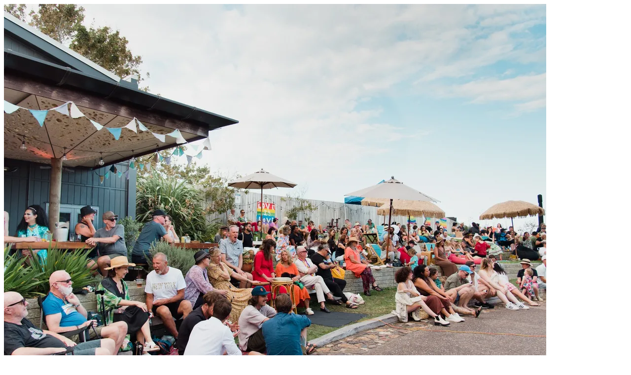

--- FILE ---
content_type: text/html;charset=utf-8
request_url: https://waihekeislandtourism.co.nz/business/artworks-theatre
body_size: 14786
content:
<!DOCTYPE html><html  lang="en"><head><meta charset="utf-8"><meta name="viewport" content="width=device-width, initial-scale=1"><style id="nuxt-ui-colors">@layer base {
  :root {
  --ui-color-primary-50: var(--color-sky-50, oklch(97.7% 0.013 236.62));
  --ui-color-primary-100: var(--color-sky-100, oklch(95.1% 0.026 236.824));
  --ui-color-primary-200: var(--color-sky-200, oklch(90.1% 0.058 230.902));
  --ui-color-primary-300: var(--color-sky-300, oklch(82.8% 0.111 230.318));
  --ui-color-primary-400: var(--color-sky-400, oklch(74.6% 0.16 232.661));
  --ui-color-primary-500: var(--color-sky-500, oklch(68.5% 0.169 237.323));
  --ui-color-primary-600: var(--color-sky-600, oklch(58.8% 0.158 241.966));
  --ui-color-primary-700: var(--color-sky-700, oklch(50% 0.134 242.749));
  --ui-color-primary-800: var(--color-sky-800, oklch(44.3% 0.11 240.79));
  --ui-color-primary-900: var(--color-sky-900, oklch(39.1% 0.09 240.876));
  --ui-color-primary-950: var(--color-sky-950, oklch(29.3% 0.066 243.157));
  --ui-color-secondary-50: var(--color-blue-50, oklch(97% 0.014 254.604));
  --ui-color-secondary-100: var(--color-blue-100, oklch(93.2% 0.032 255.585));
  --ui-color-secondary-200: var(--color-blue-200, oklch(88.2% 0.059 254.128));
  --ui-color-secondary-300: var(--color-blue-300, oklch(80.9% 0.105 251.813));
  --ui-color-secondary-400: var(--color-blue-400, oklch(70.7% 0.165 254.624));
  --ui-color-secondary-500: var(--color-blue-500, oklch(62.3% 0.214 259.815));
  --ui-color-secondary-600: var(--color-blue-600, oklch(54.6% 0.245 262.881));
  --ui-color-secondary-700: var(--color-blue-700, oklch(48.8% 0.243 264.376));
  --ui-color-secondary-800: var(--color-blue-800, oklch(42.4% 0.199 265.638));
  --ui-color-secondary-900: var(--color-blue-900, oklch(37.9% 0.146 265.522));
  --ui-color-secondary-950: var(--color-blue-950, oklch(28.2% 0.091 267.935));
  --ui-color-success-50: var(--color-green-50, oklch(98.2% 0.018 155.826));
  --ui-color-success-100: var(--color-green-100, oklch(96.2% 0.044 156.743));
  --ui-color-success-200: var(--color-green-200, oklch(92.5% 0.084 155.995));
  --ui-color-success-300: var(--color-green-300, oklch(87.1% 0.15 154.449));
  --ui-color-success-400: var(--color-green-400, oklch(79.2% 0.209 151.711));
  --ui-color-success-500: var(--color-green-500, oklch(72.3% 0.219 149.579));
  --ui-color-success-600: var(--color-green-600, oklch(62.7% 0.194 149.214));
  --ui-color-success-700: var(--color-green-700, oklch(52.7% 0.154 150.069));
  --ui-color-success-800: var(--color-green-800, oklch(44.8% 0.119 151.328));
  --ui-color-success-900: var(--color-green-900, oklch(39.3% 0.095 152.535));
  --ui-color-success-950: var(--color-green-950, oklch(26.6% 0.065 152.934));
  --ui-color-info-50: var(--color-blue-50, oklch(97% 0.014 254.604));
  --ui-color-info-100: var(--color-blue-100, oklch(93.2% 0.032 255.585));
  --ui-color-info-200: var(--color-blue-200, oklch(88.2% 0.059 254.128));
  --ui-color-info-300: var(--color-blue-300, oklch(80.9% 0.105 251.813));
  --ui-color-info-400: var(--color-blue-400, oklch(70.7% 0.165 254.624));
  --ui-color-info-500: var(--color-blue-500, oklch(62.3% 0.214 259.815));
  --ui-color-info-600: var(--color-blue-600, oklch(54.6% 0.245 262.881));
  --ui-color-info-700: var(--color-blue-700, oklch(48.8% 0.243 264.376));
  --ui-color-info-800: var(--color-blue-800, oklch(42.4% 0.199 265.638));
  --ui-color-info-900: var(--color-blue-900, oklch(37.9% 0.146 265.522));
  --ui-color-info-950: var(--color-blue-950, oklch(28.2% 0.091 267.935));
  --ui-color-warning-50: var(--color-yellow-50, oklch(98.7% 0.026 102.212));
  --ui-color-warning-100: var(--color-yellow-100, oklch(97.3% 0.071 103.193));
  --ui-color-warning-200: var(--color-yellow-200, oklch(94.5% 0.129 101.54));
  --ui-color-warning-300: var(--color-yellow-300, oklch(90.5% 0.182 98.111));
  --ui-color-warning-400: var(--color-yellow-400, oklch(85.2% 0.199 91.936));
  --ui-color-warning-500: var(--color-yellow-500, oklch(79.5% 0.184 86.047));
  --ui-color-warning-600: var(--color-yellow-600, oklch(68.1% 0.162 75.834));
  --ui-color-warning-700: var(--color-yellow-700, oklch(55.4% 0.135 66.442));
  --ui-color-warning-800: var(--color-yellow-800, oklch(47.6% 0.114 61.907));
  --ui-color-warning-900: var(--color-yellow-900, oklch(42.1% 0.095 57.708));
  --ui-color-warning-950: var(--color-yellow-950, oklch(28.6% 0.066 53.813));
  --ui-color-error-50: var(--color-red-50, oklch(97.1% 0.013 17.38));
  --ui-color-error-100: var(--color-red-100, oklch(93.6% 0.032 17.717));
  --ui-color-error-200: var(--color-red-200, oklch(88.5% 0.062 18.334));
  --ui-color-error-300: var(--color-red-300, oklch(80.8% 0.114 19.571));
  --ui-color-error-400: var(--color-red-400, oklch(70.4% 0.191 22.216));
  --ui-color-error-500: var(--color-red-500, oklch(63.7% 0.237 25.331));
  --ui-color-error-600: var(--color-red-600, oklch(57.7% 0.245 27.325));
  --ui-color-error-700: var(--color-red-700, oklch(50.5% 0.213 27.518));
  --ui-color-error-800: var(--color-red-800, oklch(44.4% 0.177 26.899));
  --ui-color-error-900: var(--color-red-900, oklch(39.6% 0.141 25.723));
  --ui-color-error-950: var(--color-red-950, oklch(25.8% 0.092 26.042));
  --ui-color-neutral-50: var(--color-slate-50, oklch(98.4% 0.003 247.858));
  --ui-color-neutral-100: var(--color-slate-100, oklch(96.8% 0.007 247.896));
  --ui-color-neutral-200: var(--color-slate-200, oklch(92.9% 0.013 255.508));
  --ui-color-neutral-300: var(--color-slate-300, oklch(86.9% 0.022 252.894));
  --ui-color-neutral-400: var(--color-slate-400, oklch(70.4% 0.04 256.788));
  --ui-color-neutral-500: var(--color-slate-500, oklch(55.4% 0.046 257.417));
  --ui-color-neutral-600: var(--color-slate-600, oklch(44.6% 0.043 257.281));
  --ui-color-neutral-700: var(--color-slate-700, oklch(37.2% 0.044 257.287));
  --ui-color-neutral-800: var(--color-slate-800, oklch(27.9% 0.041 260.031));
  --ui-color-neutral-900: var(--color-slate-900, oklch(20.8% 0.042 265.755));
  --ui-color-neutral-950: var(--color-slate-950, oklch(12.9% 0.042 264.695));
  --ui-color-gray-50: var(--color-slate-50, oklch(98.4% 0.003 247.858));
  --ui-color-gray-100: var(--color-slate-100, oklch(96.8% 0.007 247.896));
  --ui-color-gray-200: var(--color-slate-200, oklch(92.9% 0.013 255.508));
  --ui-color-gray-300: var(--color-slate-300, oklch(86.9% 0.022 252.894));
  --ui-color-gray-400: var(--color-slate-400, oklch(70.4% 0.04 256.788));
  --ui-color-gray-500: var(--color-slate-500, oklch(55.4% 0.046 257.417));
  --ui-color-gray-600: var(--color-slate-600, oklch(44.6% 0.043 257.281));
  --ui-color-gray-700: var(--color-slate-700, oklch(37.2% 0.044 257.287));
  --ui-color-gray-800: var(--color-slate-800, oklch(27.9% 0.041 260.031));
  --ui-color-gray-900: var(--color-slate-900, oklch(20.8% 0.042 265.755));
  --ui-color-gray-950: var(--color-slate-950, oklch(12.9% 0.042 264.695));
  }
  :root, .light {
  --ui-primary: var(--ui-color-primary-500);
  --ui-secondary: var(--ui-color-secondary-500);
  --ui-success: var(--ui-color-success-500);
  --ui-info: var(--ui-color-info-500);
  --ui-warning: var(--ui-color-warning-500);
  --ui-error: var(--ui-color-error-500);
  --ui-gray: var(--ui-color-gray-500);
  }
  .dark {
  --ui-primary: var(--ui-color-primary-400);
  --ui-secondary: var(--ui-color-secondary-400);
  --ui-success: var(--ui-color-success-400);
  --ui-info: var(--ui-color-info-400);
  --ui-warning: var(--ui-color-warning-400);
  --ui-error: var(--ui-color-error-400);
  --ui-gray: var(--ui-color-gray-400);
  }
}</style><script type="importmap">{"imports":{"#entry":"/_nuxt/icmFV4vT.js"}}</script><title>Artworks Community Theatre | Waiheke Island Tourism</title><style>[data-v-f72f0eab] .mapboxgl-popup-content{border-radius:var(--radius-2xl)!important;overflow:hidden!important;padding:0!important}[data-v-f72f0eab] .mapboxgl-popup-tip{display:none!important}</style><link rel="stylesheet" href="/_nuxt/entry.DeVBQTvS.css" crossorigin><link rel="stylesheet" href="/_nuxt/BusinessPage.EKx2CwYw.css" crossorigin><link rel="stylesheet" href="/_nuxt/splide-core._uKa6oH9.css" crossorigin><link rel="stylesheet" href="/_nuxt/mapbox-gl.COKfqiMv.css" crossorigin><style>@layer components {:where(.i-mdi\:facebook){display:inline-block;width:1em;height:1em;background-color:currentColor;-webkit-mask-image:var(--svg);mask-image:var(--svg);-webkit-mask-repeat:no-repeat;mask-repeat:no-repeat;-webkit-mask-size:100% 100%;mask-size:100% 100%;--svg:url("data:image/svg+xml,%3Csvg xmlns='http://www.w3.org/2000/svg' viewBox='0 0 24 24' width='24' height='24'%3E%3Cpath fill='black' d='M12 2.04c-5.5 0-10 4.49-10 10.02c0 5 3.66 9.15 8.44 9.9v-7H7.9v-2.9h2.54V9.85c0-2.51 1.49-3.89 3.78-3.89c1.09 0 2.23.19 2.23.19v2.47h-1.26c-1.24 0-1.63.77-1.63 1.56v1.88h2.78l-.45 2.9h-2.33v7a10 10 0 0 0 8.44-9.9c0-5.53-4.5-10.02-10-10.02'/%3E%3C/svg%3E")}:where(.i-mdi\:instagram){display:inline-block;width:1em;height:1em;background-color:currentColor;-webkit-mask-image:var(--svg);mask-image:var(--svg);-webkit-mask-repeat:no-repeat;mask-repeat:no-repeat;-webkit-mask-size:100% 100%;mask-size:100% 100%;--svg:url("data:image/svg+xml,%3Csvg xmlns='http://www.w3.org/2000/svg' viewBox='0 0 24 24' width='24' height='24'%3E%3Cpath fill='black' d='M7.8 2h8.4C19.4 2 22 4.6 22 7.8v8.4a5.8 5.8 0 0 1-5.8 5.8H7.8C4.6 22 2 19.4 2 16.2V7.8A5.8 5.8 0 0 1 7.8 2m-.2 2A3.6 3.6 0 0 0 4 7.6v8.8C4 18.39 5.61 20 7.6 20h8.8a3.6 3.6 0 0 0 3.6-3.6V7.6C20 5.61 18.39 4 16.4 4zm9.65 1.5a1.25 1.25 0 0 1 1.25 1.25A1.25 1.25 0 0 1 17.25 8A1.25 1.25 0 0 1 16 6.75a1.25 1.25 0 0 1 1.25-1.25M12 7a5 5 0 0 1 5 5a5 5 0 0 1-5 5a5 5 0 0 1-5-5a5 5 0 0 1 5-5m0 2a3 3 0 0 0-3 3a3 3 0 0 0 3 3a3 3 0 0 0 3-3a3 3 0 0 0-3-3'/%3E%3C/svg%3E")}:where(.i-mdi\:linkedin){display:inline-block;width:1em;height:1em;background-color:currentColor;-webkit-mask-image:var(--svg);mask-image:var(--svg);-webkit-mask-repeat:no-repeat;mask-repeat:no-repeat;-webkit-mask-size:100% 100%;mask-size:100% 100%;--svg:url("data:image/svg+xml,%3Csvg xmlns='http://www.w3.org/2000/svg' viewBox='0 0 24 24' width='24' height='24'%3E%3Cpath fill='black' d='M19 3a2 2 0 0 1 2 2v14a2 2 0 0 1-2 2H5a2 2 0 0 1-2-2V5a2 2 0 0 1 2-2zm-.5 15.5v-5.3a3.26 3.26 0 0 0-3.26-3.26c-.85 0-1.84.52-2.32 1.3v-1.11h-2.79v8.37h2.79v-4.93c0-.77.62-1.4 1.39-1.4a1.4 1.4 0 0 1 1.4 1.4v4.93zM6.88 8.56a1.68 1.68 0 0 0 1.68-1.68c0-.93-.75-1.69-1.68-1.69a1.69 1.69 0 0 0-1.69 1.69c0 .93.76 1.68 1.69 1.68m1.39 9.94v-8.37H5.5v8.37z'/%3E%3C/svg%3E")}}</style><link rel="modulepreload" as="script" crossorigin href="/_nuxt/icmFV4vT.js"><link rel="preload" as="font" crossorigin href="/fonts/corsa-grotesk-400.woff2"><link rel="preload" as="font" crossorigin href="/fonts/ppgatwick-700.woff2"><link rel="modulepreload" as="script" crossorigin href="/_nuxt/B4cHxMD7.js"><link rel="modulepreload" as="script" crossorigin href="/_nuxt/DpRYBSNG.js"><link rel="modulepreload" as="script" crossorigin href="/_nuxt/BKy_5jo2.js"><link rel="modulepreload" as="script" crossorigin href="/_nuxt/BW1jlQ8H.js"><link rel="modulepreload" as="script" crossorigin href="/_nuxt/Dwlb9dxC.js"><link rel="modulepreload" as="script" crossorigin href="/_nuxt/jiiEpiMC.js"><link rel="modulepreload" as="script" crossorigin href="/_nuxt/DDJ_Dlbl.js"><link rel="modulepreload" as="script" crossorigin href="/_nuxt/CpkRSywb.js"><link rel="modulepreload" as="script" crossorigin href="/_nuxt/BG9P6wom.js"><link rel="modulepreload" as="script" crossorigin href="/_nuxt/CVC66vd5.js"><link rel="modulepreload" as="script" crossorigin href="/_nuxt/C2MA7-Ls.js"><link rel="modulepreload" as="script" crossorigin href="/_nuxt/BEaCiiI1.js"><link rel="modulepreload" as="script" crossorigin href="/_nuxt/qSTZCPTw.js"><link rel="preload" as="fetch" fetchpriority="low" crossorigin="anonymous" href="/_nuxt/builds/meta/3ca3a8e3-6ab3-4477-8dc1-6082dbd832c8.json"><link rel="prefetch" as="script" crossorigin href="/_nuxt/CdoQ-My0.js"><link rel="prefetch" as="script" crossorigin href="/_nuxt/Dw9tdCrj.js"><meta property="og:image" content="https://waihekeislandtourism.co.nz/__og-image__/image/business/artworks-theatre/og.png"><meta property="og:image:type" content="image/png"><meta name="twitter:card" content="summary_large_image"><meta name="twitter:image" content="https://waihekeislandtourism.co.nz/__og-image__/image/business/artworks-theatre/og.png"><meta name="twitter:image:src" content="https://waihekeislandtourism.co.nz/__og-image__/image/business/artworks-theatre/og.png"><meta property="og:image:width" content="1200"><meta name="twitter:image:width" content="1200"><meta property="og:image:height" content="600"><meta name="twitter:image:height" content="600"><link rel="icon" href="/favicon.svg" type="image/svg+xml" sizes="any"><link rel="icon" href="/touch-icon.png" type="image/png" sizes="180x180"><meta property="og:type" content="website"><meta name="robots" content="index, follow, max-image-preview:large, max-snippet:-1, max-video-preview:-1"><script type="module" src="/_nuxt/icmFV4vT.js" crossorigin></script><meta property="og:title" data-infer="" content="Artworks Community Theatre | Waiheke Island Tourism"><link rel="canonical" href="https://waihekeislandtourism.co.nz/business/artworks-theatre"><meta property="og:url" content="https://waihekeislandtourism.co.nz/business/artworks-theatre"><meta property="og:site_name" content="Waiheke Island Tourism"><script>"use strict";(()=>{const t=window,e=document.documentElement,c=["dark","light"],n=getStorageValue("localStorage","nuxt-color-mode")||"light";let i=n==="system"?u():n;const r=e.getAttribute("data-color-mode-forced");r&&(i=r),l(i),t["__NUXT_COLOR_MODE__"]={preference:n,value:i,getColorScheme:u,addColorScheme:l,removeColorScheme:d};function l(o){const s=""+o+"",a="";e.classList?e.classList.add(s):e.className+=" "+s,a&&e.setAttribute("data-"+a,o)}function d(o){const s=""+o+"",a="";e.classList?e.classList.remove(s):e.className=e.className.replace(new RegExp(s,"g"),""),a&&e.removeAttribute("data-"+a)}function f(o){return t.matchMedia("(prefers-color-scheme"+o+")")}function u(){if(t.matchMedia&&f("").media!=="not all"){for(const o of c)if(f(":"+o).matches)return o}return"light"}})();function getStorageValue(t,e){switch(t){case"localStorage":return window.localStorage.getItem(e);case"sessionStorage":return window.sessionStorage.getItem(e);case"cookie":return getCookie(e);default:return null}}function getCookie(t){const c=("; "+window.document.cookie).split("; "+t+"=");if(c.length===2)return c.pop()?.split(";").shift()}</script></head><body><div id="__nuxt" class="isolate"><!--[--><!--[--><!--[--><!--[--><!--[--><div></div><div class="nuxt-loading-indicator" style="position:fixed;top:0;right:0;left:0;pointer-events:none;width:auto;height:3px;opacity:0;background:repeating-linear-gradient(to right,#00dc82 0%,#34cdfe 50%,#0047e1 100%);background-size:Infinity% auto;transform:scaleX(0%);transform-origin:left;transition:transform 0.1s, height 0.4s, opacity 0.4s;z-index:999999;"></div><!--[--><div class="flex flex-col gap-16 lg:gap-36" published-at="2025-10-21T07:08:36.545Z"><div class="flex flex-col gap-10 lg:gap-24 items-center"><div class="flex flex-col gap-4 w-full"><div class="relative h-[400px] md:h-[500px] lg:h-[600px] xl:h-[700px] 2xl:h-[850px]"><!--[--><img onerror="this.setAttribute(&#39;data-error&#39;, 1)" height="850" data-nuxt-img sizes="(max-width: 640px) 400px, (max-width: 768px) 650px, (max-width: 1024px) 800px, (max-width: 1280px) 1100px, (max-width: 1536px) 1300px, 2000px" srcset="https://a.storyblok.com/f/246563/2048x1367/052fcdac4e/artworks-theatre-pride-picnic.jpg/m/400x850 400w, https://a.storyblok.com/f/246563/2048x1367/052fcdac4e/artworks-theatre-pride-picnic.jpg/m/650x850 650w, https://a.storyblok.com/f/246563/2048x1367/052fcdac4e/artworks-theatre-pride-picnic.jpg/m/800x850 800w, https://a.storyblok.com/f/246563/2048x1367/052fcdac4e/artworks-theatre-pride-picnic.jpg/m/1100x850 1100w, https://a.storyblok.com/f/246563/2048x1367/052fcdac4e/artworks-theatre-pride-picnic.jpg/m/1300x850 1300w, https://a.storyblok.com/f/246563/2048x1367/052fcdac4e/artworks-theatre-pride-picnic.jpg/m/1600x1700 1600w, https://a.storyblok.com/f/246563/2048x1367/052fcdac4e/artworks-theatre-pride-picnic.jpg/m/2000x850 2000w, https://a.storyblok.com/f/246563/2048x1367/052fcdac4e/artworks-theatre-pride-picnic.jpg/m/2200x1700 2200w, https://a.storyblok.com/f/246563/2048x1367/052fcdac4e/artworks-theatre-pride-picnic.jpg/m/2600x1700 2600w, https://a.storyblok.com/f/246563/2048x1367/052fcdac4e/artworks-theatre-pride-picnic.jpg/m/4000x1700 4000w" class="h-full w-full absolute object-cover object-center" src="https://a.storyblok.com/f/246563/2048x1367/052fcdac4e/artworks-theatre-pride-picnic.jpg/m/4000x1700"><div class="bg-gradient-to-b w-full h-full absolute from-black opacity-50"></div><!--]--><div class="relative h-full"><!--[--><div class="w-full h-full flex flex-col items-center"><!--[--><!--[--><!----><!--v-if--><!--]--><div class="flex flex-row items-center justify-between px-7 pt-7 gap-12 max-w-7xl w-full"><a href="/" class=""><img width="166" src="/img/logo-white.svg"></a><div class="text-white flex flex-row gap-8 lg:gap-12 items-center w-full justify-end"><div class="hidden flex-row items-center gap-7 xl:flex xl:gap-12"><!--[--><a href="/wine-dine" class="text-lg flex-shrink-0">Wine &amp; Dine</a><a href="/things-to-do" class="text-lg flex-shrink-0">Things to do</a><a href="/gather" class="text-lg flex-shrink-0">Gather</a><a href="/stay" class="text-lg flex-shrink-0">Stay</a><a href="/arts-culture" class="text-lg flex-shrink-0">Arts &amp; Culture</a><a href="/transport" class="text-lg flex-shrink-0">Transport</a><a href="/whats-on" class="text-lg flex-shrink-0">What&#39;s on</a><!--]--></div><svg xmlns="http://www.w3.org/2000/svg" fill="none" viewBox="0 0 24 24" stroke-width="1.5" stroke="currentColor" aria-hidden="true" data-slot="icon" class="h-7 cursor-pointer"><path stroke-linecap="round" stroke-linejoin="round" d="m21 21-5.197-5.197m0 0A7.5 7.5 0 1 0 5.196 5.196a7.5 7.5 0 0 0 10.607 10.607Z"></path></svg><svg xmlns="http://www.w3.org/2000/svg" fill="none" viewBox="0 0 24 24" stroke-width="1.5" stroke="currentColor" aria-hidden="true" data-slot="icon" class="h-8 cursor-pointer xl:hidden"><path stroke-linecap="round" stroke-linejoin="round" d="M3.75 6.75h16.5M3.75 12h16.5m-16.5 5.25h16.5"></path></svg></div></div><!----><!--]--><h1 class="h-full flex flex-col justify-center px-7 text-[40px] font-display leading-tight text-white text-center md:text-5xl lg:text-7xl lg:px-20">Artworks Community Theatre</h1></div><!--]--></div></div><div class="flex flex-row gap-4 items-center justify-center"><!--[--><img onerror="this.setAttribute(&#39;data-error&#39;, 1)" height="150" data-nuxt-img srcset="https://a.storyblok.com/f/246563/2048x1367/052fcdac4e/artworks-theatre-pride-picnic.jpg/m/0x150 1x, https://a.storyblok.com/f/246563/2048x1367/052fcdac4e/artworks-theatre-pride-picnic.jpg/m/0x300 2x" class="h-[150px] w-[150px] object-cover rounded-2xl cursor-pointer" src="https://a.storyblok.com/f/246563/2048x1367/052fcdac4e/artworks-theatre-pride-picnic.jpg/m/0x150"><img onerror="this.setAttribute(&#39;data-error&#39;, 1)" height="150" data-nuxt-img srcset="https://a.storyblok.com/f/246563/2048x1152/0f16cb70a7/artorks-theatre-front.jpg/m/0x150 1x, https://a.storyblok.com/f/246563/2048x1152/0f16cb70a7/artorks-theatre-front.jpg/m/0x300 2x" class="h-[150px] w-[150px] object-cover rounded-2xl cursor-pointer" src="https://a.storyblok.com/f/246563/2048x1152/0f16cb70a7/artorks-theatre-front.jpg/m/0x150"><img onerror="this.setAttribute(&#39;data-error&#39;, 1)" height="150" data-nuxt-img srcset="https://a.storyblok.com/f/246563/2048x1367/44459744d8/artworks-theatre-matariki-show.jpg/m/0x150 1x, https://a.storyblok.com/f/246563/2048x1367/44459744d8/artworks-theatre-matariki-show.jpg/m/0x300 2x" class="h-[150px] w-[150px] object-cover rounded-2xl cursor-pointer" src="https://a.storyblok.com/f/246563/2048x1367/44459744d8/artworks-theatre-matariki-show.jpg/m/0x150"><img onerror="this.setAttribute(&#39;data-error&#39;, 1)" height="150" data-nuxt-img srcset="https://a.storyblok.com/f/246563/2048x1366/84784a548a/artworks-theatre-amanda-palmer-constance-maraj.jpg/m/0x150 1x, https://a.storyblok.com/f/246563/2048x1366/84784a548a/artworks-theatre-amanda-palmer-constance-maraj.jpg/m/0x300 2x" class="h-[150px] w-[150px] object-cover rounded-2xl cursor-pointer" src="https://a.storyblok.com/f/246563/2048x1366/84784a548a/artworks-theatre-amanda-palmer-constance-maraj.jpg/m/0x150"><img onerror="this.setAttribute(&#39;data-error&#39;, 1)" height="150" data-nuxt-img srcset="https://a.storyblok.com/f/246563/2048x1365/87f700937a/artworks-theatre-live-music.jpg/m/0x150 1x, https://a.storyblok.com/f/246563/2048x1365/87f700937a/artworks-theatre-live-music.jpg/m/0x300 2x" class="h-[150px] w-[150px] object-cover rounded-2xl cursor-pointer" src="https://a.storyblok.com/f/246563/2048x1365/87f700937a/artworks-theatre-live-music.jpg/m/0x150"><!--]--></div></div><div class="flex flex-col gap-16 lg:flex-row lg:px-20 max-w-6xl"><div class="px-7 text-slate-800 lg:px-0"><div><h2><span style="color: rgb(15, 15, 15)">Artworks Theatre: Waiheke&#039;s Premier Entertainment Hub</span></h2><p></p><p>Artworks Community Theatre (‘Te Whare Tapere o Waiheke’ – the house of entertainment) is one of Waiheke greatest attractions. </p><p></p><p>A multidisciplinary performing arts hub, with a diversity of shows and events, from dance, comedy, music to theatre. Our passionate team ensure all guests, performers and directors have the best possible experience. </p><p></p><p><span data-type="emoji" data-name="handicapped" data-emoji="null"><img src="null" alt="undefined" style="width: 1.25em; height: 1.25em; vertical-align: text-top" draggable="false" loading="lazy"></span> Our venue is wheelchair accessible</p></div></div><div class="flex flex-col gap-5 px-7 md:flex-row lg:flex-col lg:px-0"><div class="bg-red-50 text-red-800 p-7 flex flex-col items-center gap-y-2.5 rounded-2xl min-w-[350px] shadow"><div class="font-bold text-2xl flex flex-row items-center justify-center gap-x-2.5"><svg xmlns="http://www.w3.org/2000/svg" fill="none" viewBox="0 0 24 24" stroke-width="1.5" stroke="currentColor" aria-hidden="true" data-slot="icon" class="h-5"><path stroke-linecap="round" stroke-linejoin="round" d="M12 6v6h4.5m4.5 0a9 9 0 1 1-18 0 9 9 0 0 1 18 0Z"></path></svg> Opening Hours </div><div class="flex flex-col items-center gap-0.5"><!--[--><div class="font-bold bg-red-100 border grid grid-cols-[100px_1fr] gap-x-2.5 w-full px-2 py-1 rounded"><div class="!font-bold font-medium">Sunday</div><div class="flex flex-col"><!--[--><div>Closed</div><!--]--></div></div><div class="grid grid-cols-[100px_1fr] gap-x-2.5 w-full px-2 py-1 rounded"><div class="font-medium">Monday</div><div class="flex flex-col"><!--[--><div>Closed</div><!--]--></div></div><div class="grid grid-cols-[100px_1fr] gap-x-2.5 w-full px-2 py-1 rounded"><div class="font-medium">Tuesday</div><div class="flex flex-col"><!--[--><div>1:30pm - 3:30pm</div><!--]--></div></div><div class="grid grid-cols-[100px_1fr] gap-x-2.5 w-full px-2 py-1 rounded"><div class="font-medium">Wednesday</div><div class="flex flex-col"><!--[--><div>Closed</div><!--]--></div></div><div class="grid grid-cols-[100px_1fr] gap-x-2.5 w-full px-2 py-1 rounded"><div class="font-medium">Thursday</div><div class="flex flex-col"><!--[--><div>10:00am - 12:00pm</div><!--]--></div></div><div class="grid grid-cols-[100px_1fr] gap-x-2.5 w-full px-2 py-1 rounded"><div class="font-medium">Friday</div><div class="flex flex-col"><!--[--><div>Closed</div><!--]--></div></div><div class="grid grid-cols-[100px_1fr] gap-x-2.5 w-full px-2 py-1 rounded"><div class="font-medium">Saturday</div><div class="flex flex-col"><!--[--><div>Closed</div><!--]--></div></div><!--]--></div></div><div class="flex flex-col gap-y-5"><a href="https://maps.google.com/?cid=15735592889724288133" rel="noopener noreferrer" target="_blank" class="flex flex-row items-center justify-center text-slate-600 gap-x-5 w-full bg-white shadow rounded-2xl py-4 px-7"><div class="h-5 w-5 flex shrink-0"><!--[--><svg xmlns="http://www.w3.org/2000/svg" fill="none" viewBox="0 0 24 24" stroke-width="1.5" stroke="currentColor" aria-hidden="true" data-slot="icon"><path stroke-linecap="round" stroke-linejoin="round" d="M15 10.5a3 3 0 1 1-6 0 3 3 0 0 1 6 0Z"></path><path stroke-linecap="round" stroke-linejoin="round" d="M19.5 10.5c0 7.142-7.5 11.25-7.5 11.25S4.5 17.642 4.5 10.5a7.5 7.5 0 1 1 15 0Z"></path></svg><!--]--></div><div class="text-lg font-medium"><!--[--> Artworks theatre 2 Korora Road, Oneroa, Waiheke Island 1081, New Zealand<!--]--></div></a><!----><a href="mailto:info@artworkstheatre.org.nz" rel="noopener noreferrer" target="_blank" class="flex flex-row items-center justify-center text-slate-600 gap-x-5 w-full bg-white shadow rounded-2xl py-4 px-7"><div class="h-5 w-5 flex shrink-0"><!--[--><svg xmlns="http://www.w3.org/2000/svg" fill="none" viewBox="0 0 24 24" stroke-width="1.5" stroke="currentColor" aria-hidden="true" data-slot="icon"><path stroke-linecap="round" stroke-linejoin="round" d="M21.75 6.75v10.5a2.25 2.25 0 0 1-2.25 2.25h-15a2.25 2.25 0 0 1-2.25-2.25V6.75m19.5 0A2.25 2.25 0 0 0 19.5 4.5h-15a2.25 2.25 0 0 0-2.25 2.25m19.5 0v.243a2.25 2.25 0 0 1-1.07 1.916l-7.5 4.615a2.25 2.25 0 0 1-2.36 0L3.32 8.91a2.25 2.25 0 0 1-1.07-1.916V6.75"></path></svg><!--]--></div><div class="text-lg font-medium"><!--[--> info@artworkstheatre.org.nz<!--]--></div></a><a href="http://www.artworkstheatre.org.nz/" rel="noopener noreferrer" target="_blank" class="flex flex-row items-center justify-center text-slate-600 gap-x-5 w-full bg-white shadow rounded-2xl py-4 px-7"><div class="h-5 w-5 flex shrink-0"><!--[--><svg xmlns="http://www.w3.org/2000/svg" fill="none" viewBox="0 0 24 24" stroke-width="1.5" stroke="currentColor" aria-hidden="true" data-slot="icon"><path stroke-linecap="round" stroke-linejoin="round" d="M12 21a9.004 9.004 0 0 0 8.716-6.747M12 21a9.004 9.004 0 0 1-8.716-6.747M12 21c2.485 0 4.5-4.03 4.5-9S14.485 3 12 3m0 18c-2.485 0-4.5-4.03-4.5-9S9.515 3 12 3m0 0a8.997 8.997 0 0 1 7.843 4.582M12 3a8.997 8.997 0 0 0-7.843 4.582m15.686 0A11.953 11.953 0 0 1 12 10.5c-2.998 0-5.74-1.1-7.843-2.918m15.686 0A8.959 8.959 0 0 1 21 12c0 .778-.099 1.533-.284 2.253m0 0A17.919 17.919 0 0 1 12 16.5c-3.162 0-6.133-.815-8.716-2.247m0 0A9.015 9.015 0 0 1 3 12c0-1.605.42-3.113 1.157-4.418"></path></svg><!--]--></div><div class="text-lg font-medium"><!--[--> Website <!--]--></div></a></div></div></div></div><div class="w-full h-[400px] relative" data-v-f72f0eab><div id="business-map" class="size-full" data-v-f72f0eab></div></div><div class="flex flex-col gap-12 items-center lg:gap-20 w-full overflow-hidden w-full"><div class="flex flex-col gap-7 text-slate-800 px-7 lg:px-20 xl:flex-row xl:items-center xl:max-w-6xl xl:gap-36"><h2 class="font-display text-6xl"><!--[--> Similar Nearby <!--]--></h2><p><!--[--> Explore some of the other offerings nearby to Artworks Community Theatre below. Waiheke Island has a wide range of venues and activities to suit every person so you&#39;re bound to find something you&#39;ll love on your next visit! <!--]--></p></div><div class="flex flex-row gap-4"><!--[--><a href="/business/obees" class="rounded-2xl overflow-hidden w-[300px] shadow font-sans"><div class="relative h-[200px]"><!--[--><img onerror="this.setAttribute(&#39;data-error&#39;, 1)" height="200" data-nuxt-img sizes="200px" srcset="https://a.storyblok.com/f/246563/5712x4284/7607880ead/obee-s-waiheke.jpg/m/200x200 200w, https://a.storyblok.com/f/246563/5712x4284/7607880ead/obee-s-waiheke.jpg/m/400x400 400w" class="h-full w-full absolute object-cover object-center" src="https://a.storyblok.com/f/246563/5712x4284/7607880ead/obee-s-waiheke.jpg/m/400x400"><div class="bg-gradient-to-t w-full h-full absolute from-black opacity-50"></div><!--]--><div class="relative h-full"><!--[--><div class="h-full w-full flex flex-col justify-end p-5"><!----><h3 class="text-white text-3xl font-bold">Obee&#39;s</h3></div><!--]--></div></div><div class="bg-white p-5 flex flex-col gap-5 w-full"><!--[--><div class="text-neutral-700 italic font-light line-clamp-4 text-base"><h2 textAlign="null"><strong>Obee’s – Waiheke Island</strong></h2><p textAlign="null">Perched on the hillside above Oneroa, Obee’s is all about fresh, flavour-packed New Zealand seafood served with some of the best views on the island. Open <strong>7 days from 9am–5pm</strong>, plus <strong>Friday and Saturday evenings from 5pm until late</strong>, it’s the perfect all-day spot for brunch, lunch, or a relaxed coastal dinner.</p><p textAlign="null">At Obee’s, the menu celebrates the very best of Aotearoa’s oceans — think juicy mussels, pāua, oysters, locally caught snapper, and even sweet island crayfish. Everything is fresh, simple, and designed to showcase the true flavour of the sea. If you’re a seafood lover (or travelling with one), you’ll feel right at home here.</p><p textAlign="null">With sweeping views across the Hauraki Gulf, guests can choose to bask in the sunshine, unwind in shaded gazebos, or enjoy the evening glow during dinner service. Alongside the seafood, you’ll find brunch favourites, generous platters, crisp beers, local wines, and a warm island atmosphere that makes you want to stay awhile.</p><p textAlign="null">Whether you’re popping in after a morning swim, meeting friends for long lunch, or settling in for a sunset dinner, Obee’s delivers honest food, friendly service, and a true taste of Waiheke.</p></div><!--]--><!----><div class="text-red-800"><p class="text-base">Currently closed, next open Sunday</p><!--[--><div><p class="font-medium text-xl">9:00am - 6:00pm</p></div><!--]--></div><!--[--><p class="text-sky-700 text-base flex flex-row items-center gap-1"> View business page <svg xmlns="http://www.w3.org/2000/svg" viewBox="0 0 20 20" fill="currentColor" aria-hidden="true" data-slot="icon" class="h-[20px]"><path fill-rule="evenodd" d="M2 10a.75.75 0 0 1 .75-.75h12.59l-2.1-1.95a.75.75 0 1 1 1.02-1.1l3.5 3.25a.75.75 0 0 1 0 1.1l-3.5 3.25a.75.75 0 1 1-1.02-1.1l2.1-1.95H2.75A.75.75 0 0 1 2 10Z" clip-rule="evenodd"></path></svg></p><!--]--></div></a><a href="/business/timmy-smith" class="rounded-2xl overflow-hidden w-[300px] shadow font-sans"><div class="relative h-[200px]"><!--[--><img onerror="this.setAttribute(&#39;data-error&#39;, 1)" height="200" data-nuxt-img sizes="200px" srcset="https://a.storyblok.com/f/246563/2000x1335/8c0a96058c/timmy-smith.jpg/m/200x200 200w, https://a.storyblok.com/f/246563/2000x1335/8c0a96058c/timmy-smith.jpg/m/400x400 400w" class="h-full w-full absolute object-cover object-center" src="https://a.storyblok.com/f/246563/2000x1335/8c0a96058c/timmy-smith.jpg/m/400x400"><div class="bg-gradient-to-t w-full h-full absolute from-black opacity-50"></div><!--]--><div class="relative h-full"><!--[--><div class="h-full w-full flex flex-col justify-end p-5"><!----><h3 class="text-white text-3xl font-bold">Timmy Smith</h3></div><!--]--></div></div><div class="bg-white p-5 flex flex-col gap-5 w-full"><!--[--><div class="text-neutral-700 italic font-light line-clamp-4 text-base"><h2><strong>Tranquility by the Sea: Tea Blending, Jewelry &amp; Sparkling Tea Await</strong></h2><p>A tranquil space by the sea for memories, moments, tea blending and tasting, bespoke jewellery and home of our Sugarfree Sparkling Organic Tea.</p></div><!--]--><!----><div class="text-red-800"><p class="text-base">Currently closed, next open Sunday</p><!--[--><div><p class="font-medium text-xl">9:30am - 4:30pm</p></div><!--]--></div><!--[--><p class="text-sky-700 text-base flex flex-row items-center gap-1"> View business page <svg xmlns="http://www.w3.org/2000/svg" viewBox="0 0 20 20" fill="currentColor" aria-hidden="true" data-slot="icon" class="h-[20px]"><path fill-rule="evenodd" d="M2 10a.75.75 0 0 1 .75-.75h12.59l-2.1-1.95a.75.75 0 1 1 1.02-1.1l3.5 3.25a.75.75 0 0 1 0 1.1l-3.5 3.25a.75.75 0 1 1-1.02-1.1l2.1-1.95H2.75A.75.75 0 0 1 2 10Z" clip-rule="evenodd"></path></svg></p><!--]--></div></a><a href="/business/waiheke-community-art-gallery" class="rounded-2xl overflow-hidden w-[300px] shadow font-sans"><div class="relative h-[200px]"><!--[--><img onerror="this.setAttribute(&#39;data-error&#39;, 1)" height="200" data-nuxt-img sizes="200px" srcset="https://a.storyblok.com/f/246563/2048x1366/4e9a084bf9/waiheke-community-art-gallery-angle-shot-of-main.jpg/m/200x200 200w, https://a.storyblok.com/f/246563/2048x1366/4e9a084bf9/waiheke-community-art-gallery-angle-shot-of-main.jpg/m/400x400 400w" class="h-full w-full absolute object-cover object-center" src="https://a.storyblok.com/f/246563/2048x1366/4e9a084bf9/waiheke-community-art-gallery-angle-shot-of-main.jpg/m/400x400"><div class="bg-gradient-to-t w-full h-full absolute from-black opacity-50"></div><!--]--><div class="relative h-full"><!--[--><div class="h-full w-full flex flex-col justify-end p-5"><!----><h3 class="text-white text-3xl font-bold">Waiheke Community Art Gallery - Te Whare Taonga o Waiheke</h3></div><!--]--></div></div><div class="bg-white p-5 flex flex-col gap-5 w-full"><!--[--><div class="text-neutral-700 italic font-light line-clamp-4 text-base"><h2><strong>Unveiling Waiheke&#039;s Creative Soul at Waiheke Community Art Gallery</strong></h2><p>What to do on Waiheke Island?, add a &#039;must visit&#039; to the Waiheke Community Art Gallery to your list! </p><p>Only thirty-five minutes from downtown Auckland by ferry, Waiheke is home to a lively community of New Zealand artists, painters, sculptors, jewelers, photographers, ceramicists and more. There is always something new to see or be inspired by. Established in 1995 as a not-for-profit society, Waiheke Community Art Gallery promotes the visual arts and arts-related activities on our island and to visitors from across the world. </p><p>We’re open 363 days a year, with a diverse exhibition program displaying the work of more than 100 local and New Zealand artists annually. Our two national award exhibitions (Walker &amp; Hall Waiheke Art Award for 2D work, and the Small Sculpture Prize for 3D small works) attract entries from all over New Zealand. We have a wonderful Gallery shop that features high-quality Waiheke ceramics, jewelry and handcrafted artworks from around New Zealand.</p></div><!--]--><!----><div class="text-red-800"><p class="text-base">Currently closed, next open Sunday</p><!--[--><div><p class="font-medium text-xl">10:00am - 4:00pm</p></div><!--]--></div><!--[--><p class="text-sky-700 text-base flex flex-row items-center gap-1"> View business page <svg xmlns="http://www.w3.org/2000/svg" viewBox="0 0 20 20" fill="currentColor" aria-hidden="true" data-slot="icon" class="h-[20px]"><path fill-rule="evenodd" d="M2 10a.75.75 0 0 1 .75-.75h12.59l-2.1-1.95a.75.75 0 1 1 1.02-1.1l3.5 3.25a.75.75 0 0 1 0 1.1l-3.5 3.25a.75.75 0 1 1-1.02-1.1l2.1-1.95H2.75A.75.75 0 0 1 2 10Z" clip-rule="evenodd"></path></svg></p><!--]--></div></a><!--]--></div></div><footer class="bg-blue-50 flex flex-col px-7 py-20 items-center w-full lg:p-20"><div class="flex flex-col gap-10 items-center w-full max-w-6xl lg:items-start"><a href="/" class=""><img width="384" class="max-w-xs lg:max-w-sm w-full" src="/img/witi-logo.svg"></a><div class="flex flex-col text-l text-slate-600 gap-3 items-center lg:items-start lg:grid lg:grid-cols-2 lg:gap-x-20"><a href="/" class=""> Home </a><a href="/things-to-do" class=""> Things to do </a><a href="/stay" class=""> Where to stay </a><a href="/wine-dine" class=""> Wine &amp; Dine </a><a href="/gather" class=""> Gather </a><a href="/arts-culture" class=""> Arts &amp; Culture </a><a href="/transport" class=""> Transport </a><a href="/contact-us" class=""> Contact Us </a></div><div class="flex flex-col gap-10 items-center lg:flex-row-reverse lg:w-full lg:justify-between"><div class="flex flex-row gap-8 text-neutral-500"><a href="https://www.facebook.com/WaihekeIsland" rel="noopener noreferrer" target="_blank"><span class="iconify i-mdi:facebook size-8" aria-hidden="true" style=""></span></a><a href="https://www.instagram.com/waiheke.world" rel="noopener noreferrer" target="_blank"><span class="iconify i-mdi:instagram size-8" aria-hidden="true" style=""></span></a><a href="https://www.linkedin.com/company/waiheke-island-tourism-inc/" rel="noopener noreferrer" target="_blank"><span class="iconify i-mdi:linkedin size-8" aria-hidden="true" style=""></span></a></div><div class="flex flex-col gap-10 items-center lg:gap-4 lg:items-start text-neutral-500"><span class="text-center"> Business owner? <a href="/contact-us" class="font-semibold"> Become a member today. </a></span><div class="flex flex-col items-center gap-2 text-neutral-400 lg:items-start xl:flex-row xl:gap-10"><p>© Waiheke Island Tourism Inc. 2026</p><div class="text-sm xl:text-base"> Photography provided by <a href="https://www.peterreesphotography.com/" rel="noopener noreferrer" target="_blank" class="font-semibold"> Peter Rees </a></div></div></div></div></div></footer></div><!--]--><!--]--><!--]--><!--[--><!--]--><!--v-if--><!--]--><!--[--><!--]--><!--]--><!--]--></div><div id="teleports"></div><script type="application/ld+json" data-nuxt-schema-org="true" data-hid="schema-org-graph">{"@context":"https://schema.org","@graph":[{"@id":"https://waihekeislandtourism.co.nz/#website","@type":"WebSite","inLanguage":"en","name":"Waiheke Island Tourism","url":"https://waihekeislandtourism.co.nz/"},{"@id":"https://waihekeislandtourism.co.nz/business/artworks-theatre#webpage","@type":"WebPage","name":"Artworks Community Theatre","url":"https://waihekeislandtourism.co.nz/business/artworks-theatre","isPartOf":{"@id":"https://waihekeislandtourism.co.nz/#website"},"potentialAction":[{"@type":"ReadAction","target":["https://waihekeislandtourism.co.nz/business/artworks-theatre"]}]}]}</script><script id="nuxt-og-image-options" type="application/json">[{"component":1,"props":2},"OgImageBusinessPage",{"image":3,"title":4},"https://a.storyblok.com/f/246563/2048x1367/052fcdac4e/artworks-theatre-pride-picnic.jpg","Artworks Community Theatre"]</script><script type="application/json" data-nuxt-data="nuxt-app" data-ssr="true" id="__NUXT_DATA__">[["ShallowReactive",1],{"data":2,"state":440,"once":453,"_errors":454,"serverRendered":144,"path":456},["ShallowReactive",3],{"{\"version\":\"published\",\"resolve_links\":\"story\"}business/artworks-theatre":4,"$fIAK8_W94us7vE6R_6JcCR3dd74kBbrGWv1HSrDOTO2I":131,"$f5ODra3cIZN6jxf3XLmvlC71lLxv2SxOF9bVqSyPDjXk":171},{"data":5,"headers":109},{"story":6,"cv":106,"rels":107,"links":108},{"name":7,"created_at":8,"published_at":9,"updated_at":10,"id":11,"uuid":12,"content":13,"slug":96,"full_slug":97,"sort_by_date":86,"position":98,"tag_list":99,"is_startpage":100,"parent_id":101,"meta_data":86,"group_id":102,"first_published_at":103,"release_id":86,"lang":104,"path":86,"alternates":105,"default_full_slug":86,"translated_slugs":86},"Artworks Community Theatre","2023-11-17T21:56:45.701Z","2025-10-21T07:08:36.545Z","2025-10-21T07:08:36.562Z",407775410,"36e88563-c49c-4f42-9c65-1cdd50a0adf0",{"_uid":14,"name":7,"email":15,"images":16,"place_id":50,"component":51,"description":52,"category_stay":89,"category_gather":90,"category_transport":91,"category_wine_dine":92,"category_arts_culture":93,"category_things_to_do":95},"dbb54a3b-3883-4484-80ea-04afe8754bec","info@artworkstheatre.org.nz",[17,26,32,38,44],{"id":18,"alt":19,"name":20,"focus":20,"title":21,"source":22,"filename":23,"copyright":22,"fieldtype":24,"meta_data":25},12699696,"large group of people sitting outside at Artworks Theatre","","Picnic at Artworks Theatre","Artworks Theatre","https://a.storyblok.com/f/246563/2048x1367/052fcdac4e/artworks-theatre-pride-picnic.jpg","asset",{},{"id":27,"alt":28,"name":20,"focus":20,"title":29,"source":22,"filename":30,"copyright":22,"fieldtype":24,"meta_data":31},12699695,"coloured lanterns hanging outside Artworks Theatre","Coloured lanterns hanging outside Artworks Theatre","https://a.storyblok.com/f/246563/2048x1152/0f16cb70a7/artorks-theatre-front.jpg",{},{"id":33,"alt":34,"name":20,"focus":20,"title":35,"source":22,"filename":36,"copyright":22,"fieldtype":24,"meta_data":37},12699694,"6 girls performing on stage","Matariki at Artworks Theatre","https://a.storyblok.com/f/246563/2048x1367/44459744d8/artworks-theatre-matariki-show.jpg",{},{"id":39,"alt":40,"name":20,"focus":20,"title":41,"source":22,"filename":42,"copyright":22,"fieldtype":24,"meta_data":43},12699693,"two people perfomring on stage at Artworks Theatre","Amanda Palmer Constance Maraj performing at Artworks Theatre","https://a.storyblok.com/f/246563/2048x1366/84784a548a/artworks-theatre-amanda-palmer-constance-maraj.jpg",{},{"id":45,"alt":46,"name":20,"focus":20,"title":47,"source":22,"filename":48,"copyright":22,"fieldtype":24,"meta_data":49},12699692,"group of people listening to a live band","Live Music at Artworks Theatre","https://a.storyblok.com/f/246563/2048x1365/87f700937a/artworks-theatre-live-music.jpg",{},"ChIJ-aNYwuvLcm0RhbwtylwOYNo","business-page",{"type":53,"content":54},"doc",[55,68,70,74,75,79,80],{"type":56,"attrs":57,"content":59},"heading",{"level":58},2,[60],{"text":61,"type":62,"marks":63},"Artworks Theatre: Waiheke's Premier Entertainment Hub","text",[64],{"type":65,"attrs":66},"textStyle",{"color":67},"rgb(15, 15, 15)",{"type":69},"paragraph",{"type":69,"content":71},[72],{"text":73,"type":62},"Artworks Community Theatre (‘Te Whare Tapere o Waiheke’ – the house of entertainment) is one of Waiheke greatest attractions. ",{"type":69},{"type":69,"content":76},[77],{"text":78,"type":62},"A multidisciplinary performing arts hub, with a diversity of shows and events, from dance, comedy, music to theatre. Our passionate team ensure all guests, performers and directors have the best possible experience. ",{"type":69},{"type":69,"content":81},[82,87],{"type":83,"attrs":84},"emoji",{"name":85,"emoji":86,"fallbackImage":86},"handicapped",null,{"text":88,"type":62}," Our venue is wheelchair accessible",[],[],[],[],[94],"cinema-theatre",[],"artworks-theatre","business/artworks-theatre",310,[],false,356968903,"e2f5f296-8eab-4db5-9fe7-fdfac001a506","2023-11-18T02:05:20.413Z","default",[],1768884718,[],[],{"age":110,"cache-control":111,"cf-cache-status":112,"content-type":113,"date":114,"etag":115,"referrer-policy":116,"sb-be-version":117,"server":118,"transfer-encoding":119,"vary":120,"via":121,"x-amz-cf-id":122,"x-amz-cf-pop":123,"x-cache":124,"x-content-type-options":125,"x-frame-options":126,"x-permitted-cross-domain-policies":127,"x-request-id":128,"x-runtime":129,"x-xss-protection":130},"400756","max-age=0, public, s-maxage=604800","DYNAMIC","application/json; charset=utf-8","Sun, 25 Jan 2026 08:21:34 GMT","W/\"1c1aa1f93b63683e89925a03713b2361\"","strict-origin-when-cross-origin","5.12.8","cloudflare","chunked","Origin,accept-encoding","1.1 02a2bd1a95c9e133cb6af71565738388.cloudfront.net (CloudFront)","66ypvZ_hUs9v1iXvOvjtGXH6r4FflDxoUdn-Ce9NYkHZBOjW3-6hGA==","CMH68-P4","Hit from cloudfront","nosniff","SAMEORIGIN","none","f1d09826-6ca0-4d85-a26b-98a9cf06449e","0.027952","0",{"website":132,"phone":86,"address":133,"url":134,"lat":135,"lng":136,"closest":137,"hours":142},"http://www.artworkstheatre.org.nz/","Artworks theatre 2 Korora Road, Oneroa, Waiheke Island 1081, New Zealand","https://maps.google.com/?cid=15735592889724288133",-36.7810855,175.0069503,[138,139,140,141],411481926,114634834368980,499602551,575852109,{"status":143,"currentlyOpen":100,"operational":144,"statusLabel":145,"formattedDayTimes":146},"OPERATIONAL",true,"Currently closed",[147,151,154,158,161,165,168],{"day":148,"hours":149},"Sunday",[150],"Closed",{"day":152,"hours":153},"Monday",[150],{"day":155,"hours":156},"Tuesday",[157],"1:30pm - 3:30pm",{"day":159,"hours":160},"Wednesday",[150],{"day":162,"hours":163},"Thursday",[164],"10:00am - 12:00pm",{"day":166,"hours":167},"Friday",[150],{"day":169,"hours":170},"Saturday",[150],[172,275,345],{"storyblok":173,"details":247},{"name":174,"created_at":175,"published_at":176,"updated_at":177,"id":139,"uuid":178,"content":179,"slug":241,"full_slug":242,"sort_by_date":86,"position":243,"tag_list":244,"is_startpage":100,"parent_id":101,"meta_data":86,"group_id":245,"first_published_at":176,"release_id":86,"lang":104,"path":86,"alternates":246,"default_full_slug":86,"translated_slugs":86},"Obee's","2025-11-20T22:10:20.065Z","2025-11-26T00:45:14.687Z","2025-11-26T01:27:17.556Z","06696da8-1677-4f29-8a42-d9f42cf2a0fc",{"_uid":180,"name":174,"email":181,"images":182,"place_id":187,"component":51,"meta_title":188,"description":189,"category_stay":231,"category_gather":232,"meta_description":233,"category_transport":234,"category_wine_dine":235,"category_arts_culture":239,"category_things_to_do":240},"40cbbb80-b4ec-44d0-81e6-ca02c236e751","info@obees.co.nz",[183],{"id":184,"alt":20,"name":20,"focus":20,"title":20,"source":20,"filename":185,"copyright":20,"fieldtype":24,"meta_data":186},116439560994073,"https://a.storyblok.com/f/246563/5712x4284/7607880ead/obee-s-waiheke.jpg",{},"ChIJ61W6hxLLcm0Rt9_fv5wAaFU","Obee’s Waiheke – Fresh NZ Seafood with Ocean Views",{"type":53,"content":190},[191,199,216,221,226],{"type":56,"attrs":192,"content":193},{"level":58,"textAlign":86},[194],{"text":195,"type":62,"marks":196},"Obee’s – Waiheke Island",[197],{"type":198},"bold",{"type":69,"attrs":200,"content":201},{"textAlign":86},[202,204,208,210,214],{"text":203,"type":62},"Perched on the hillside above Oneroa, Obee’s is all about fresh, flavour-packed New Zealand seafood served with some of the best views on the island. Open ",{"text":205,"type":62,"marks":206},"7 days from 9am–5pm",[207],{"type":198},{"text":209,"type":62},", plus ",{"text":211,"type":62,"marks":212},"Friday and Saturday evenings from 5pm until late",[213],{"type":198},{"text":215,"type":62},", it’s the perfect all-day spot for brunch, lunch, or a relaxed coastal dinner.",{"type":69,"attrs":217,"content":218},{"textAlign":86},[219],{"text":220,"type":62},"At Obee’s, the menu celebrates the very best of Aotearoa’s oceans — think juicy mussels, pāua, oysters, locally caught snapper, and even sweet island crayfish. Everything is fresh, simple, and designed to showcase the true flavour of the sea. If you’re a seafood lover (or travelling with one), you’ll feel right at home here.",{"type":69,"attrs":222,"content":223},{"textAlign":86},[224],{"text":225,"type":62},"With sweeping views across the Hauraki Gulf, guests can choose to bask in the sunshine, unwind in shaded gazebos, or enjoy the evening glow during dinner service. Alongside the seafood, you’ll find brunch favourites, generous platters, crisp beers, local wines, and a warm island atmosphere that makes you want to stay awhile.",{"type":69,"attrs":227,"content":228},{"textAlign":86},[229],{"text":230,"type":62},"Whether you’re popping in after a morning swim, meeting friends for long lunch, or settling in for a sunset dinner, Obee’s delivers honest food, friendly service, and a true taste of Waiheke.",[],[],"Enjoy fresh New Zealand seafood, stunning Hauraki Gulf views, and all-day dining at Obee’s on Waiheke. Open 7 days plus Friday & Saturday evenings.",[],[236,237,238],"restaurant","cafe","quick-eats-takeaways",[],[],"obees","business/obees",-220,[],"2d9d58b2-8430-4363-81fb-31a5c9762f0a",[],{"website":248,"phone":249,"address":250,"url":251,"lat":252,"lng":253,"closest":254,"hours":257},"https://obees.co.nz/","+64 9 372 2082","139 Ocean View Road, Oneroa, Waiheke Island 1081, New Zealand","https://maps.google.com/?cid=6154169564035801015",-36.78146479999999,175.0085852,[140,141,255,256],392805481,499648338,{"status":143,"currentlyOpen":100,"operational":144,"statusLabel":145,"formattedDayTimes":258},[259,262,265,267,269,271,273],{"day":148,"hours":260},[261],"9:00am - 6:00pm",{"day":152,"hours":263},[264],"9:00am - 7:00pm",{"day":155,"hours":266},[264],{"day":159,"hours":268},[264],{"day":162,"hours":270},[264],{"day":166,"hours":272},[264],{"day":169,"hours":274},[264],{"storyblok":276,"details":319},{"name":277,"created_at":278,"published_at":279,"updated_at":280,"id":140,"uuid":281,"content":282,"slug":312,"full_slug":313,"sort_by_date":86,"position":314,"tag_list":315,"is_startpage":100,"parent_id":101,"meta_data":86,"group_id":316,"first_published_at":317,"release_id":86,"lang":104,"path":86,"alternates":318,"default_full_slug":86,"translated_slugs":86},"Timmy Smith","2024-05-21T09:56:01.904Z","2024-10-23T01:37:24.423Z","2024-10-23T01:37:24.440Z","1fe97c51-83bd-4b6c-91d6-20192f9fd103",{"_uid":283,"name":277,"email":20,"images":284,"place_id":290,"component":51,"meta_title":20,"description":291,"category_stay":304,"category_gather":305,"meta_description":20,"category_transport":306,"category_wine_dine":307,"category_arts_culture":308,"category_things_to_do":309},"9e912f61-8b28-4128-8054-e09ccd39be56",[285],{"id":286,"alt":287,"name":20,"focus":20,"title":277,"source":277,"filename":288,"copyright":277,"fieldtype":24,"meta_data":289},15966534,"interior of shop overlooking the sea","https://a.storyblok.com/f/246563/2000x1335/8c0a96058c/timmy-smith.jpg",{"alt":287,"title":277,"source":277,"copyright":277},"ChIJz_kzDOnLcm0RhZaiTvtM2yg",{"type":53,"content":292},[293,300],{"type":56,"attrs":294,"content":295},{"level":58},[296],{"text":297,"type":62,"marks":298},"Tranquility by the Sea: Tea Blending, Jewelry & Sparkling Tea Await",[299],{"type":198},{"type":69,"content":301},[302],{"text":303,"type":62},"A tranquil space by the sea for memories, moments, tea blending and tasting, bespoke jewellery and home of our Sugarfree Sparkling Organic Tea.",[],[],[],[],[],[310,311],"tastings-samplings","shops-markets","timmy-smith","business/timmy-smith",-50,[],"f47c2ebb-7332-47fa-af63-3040c319d51c","2024-05-21T10:02:29.195Z",[],{"website":320,"phone":321,"address":322,"url":323,"lat":324,"lng":325,"closest":326,"hours":328},"http://www.timmysmith.co.nz/","+64 27 290 9400","112 Ocean View Road, Oneroa, Auckland 1081, New Zealand","https://maps.google.com/?cid=2944031423656531589",-36.782145,175.0088671,[141,255,256,327],499622626,{"status":143,"currentlyOpen":100,"operational":144,"statusLabel":145,"formattedDayTimes":329},[330,333,335,337,339,341,343],{"day":148,"hours":331},[332],"9:30am - 4:30pm",{"day":152,"hours":334},[332],{"day":155,"hours":336},[332],{"day":159,"hours":338},[332],{"day":162,"hours":340},[332],{"day":166,"hours":342},[332],{"day":169,"hours":344},[332],{"storyblok":346,"details":415},{"name":347,"created_at":348,"published_at":349,"updated_at":350,"id":138,"uuid":351,"content":352,"slug":408,"full_slug":409,"sort_by_date":86,"position":410,"tag_list":411,"is_startpage":100,"parent_id":101,"meta_data":86,"group_id":412,"first_published_at":413,"release_id":86,"lang":104,"path":86,"alternates":414,"default_full_slug":86,"translated_slugs":86},"Waiheke Community Art Gallery - Te Whare Taonga o Waiheke","2023-11-28T02:23:21.792Z","2024-10-23T01:45:06.603Z","2024-10-23T01:45:06.625Z","04e869f0-b852-47a7-b6cb-57eef61abe43",{"_uid":353,"name":347,"email":354,"images":355,"place_id":379,"component":51,"meta_title":20,"description":380,"category_stay":401,"category_gather":402,"meta_description":20,"category_transport":403,"category_wine_dine":404,"category_arts_culture":405,"category_things_to_do":407},"841952a5-42a7-49f8-bda9-1100293cfaf1","director@waihekeartgallery.org.nz",[356,363,368,373],{"id":357,"alt":358,"name":20,"focus":20,"title":359,"source":360,"filename":361,"copyright":360,"fieldtype":24,"meta_data":362},13091685,"inside of Waiheke Community Art Gallery","Waiheke Community Art Gallery Interior","Waiheke Community Art Gallery","https://a.storyblok.com/f/246563/2048x1366/4e9a084bf9/waiheke-community-art-gallery-angle-shot-of-main.jpg",{},{"id":364,"alt":365,"name":20,"focus":20,"title":360,"source":360,"filename":366,"copyright":360,"fieldtype":24,"meta_data":367},13091684,"dark blue building of Waiheke Community Art Gallery","https://a.storyblok.com/f/246563/1600x1200/e06b711173/waiheke-community-art-gallery-exterior.jpeg",{},{"id":369,"alt":370,"name":20,"focus":20,"title":359,"source":360,"filename":371,"copyright":360,"fieldtype":24,"meta_data":372},13091683,"inside of white art gallery room wit art pieces on shelves","https://a.storyblok.com/f/246563/2048x1366/14b9cee017/waiheke-community-art-gallery-long-shot-of-shop.jpg",{},{"id":374,"alt":375,"name":20,"focus":20,"title":376,"source":360,"filename":377,"copyright":360,"fieldtype":24,"meta_data":378},13091682,"ceramics on a table","Take a piece of Waiheke home","https://a.storyblok.com/f/246563/2048x2048/d4fbefd536/waiheke-community-art-gallery-take-a-piece-of-waiheke.jpg",{},"ChIJy2ik6evLcm0RKE4OGJrYoTA",{"type":53,"content":381},[382,389,393,397],{"type":56,"attrs":383,"content":384},{"level":58},[385],{"text":386,"type":62,"marks":387},"Unveiling Waiheke's Creative Soul at Waiheke Community Art Gallery",[388],{"type":198},{"type":69,"content":390},[391],{"text":392,"type":62},"What to do on Waiheke Island?, add a 'must visit' to the Waiheke Community Art Gallery to your list! ",{"type":69,"content":394},[395],{"text":396,"type":62},"Only thirty-five minutes from downtown Auckland by ferry, Waiheke is home to a lively community of New Zealand artists, painters, sculptors, jewelers, photographers, ceramicists and more. There is always something new to see or be inspired by. Established in 1995 as a not-for-profit society, Waiheke Community Art Gallery promotes the visual arts and arts-related activities on our island and to visitors from across the world. ",{"type":69,"content":398},[399],{"text":400,"type":62},"We’re open 363 days a year, with a diverse exhibition program displaying the work of more than 100 local and New Zealand artists annually. Our two national award exhibitions (Walker & Hall Waiheke Art Award for 2D work, and the Small Sculpture Prize for 3D small works) attract entries from all over New Zealand. We have a wonderful Gallery shop that features high-quality Waiheke ceramics, jewelry and handcrafted artworks from around New Zealand.",[],[],[],[],[406],"gallery",[],"waiheke-community-art-gallery","business/waiheke-community-art-gallery",860,[],"ff6866ca-c290-4000-be3a-bbe231841a24","2023-11-28T02:46:34.326Z",[],{"website":416,"phone":417,"address":418,"url":419,"lat":420,"lng":421,"closest":422,"hours":423},"http://www.waihekeartgallery.org.nz/","+64 9 372 9907","2 Korora Road, Oneroa, Waiheke Island 1081, New Zealand","https://maps.google.com/?cid=3504320141411110440",-36.7808702,175.0069325,[11,139,140,141],{"status":143,"currentlyOpen":100,"operational":144,"statusLabel":145,"formattedDayTimes":424},[425,428,430,432,434,436,438],{"day":148,"hours":426},[427],"10:00am - 4:00pm",{"day":152,"hours":429},[427],{"day":155,"hours":431},[427],{"day":159,"hours":433},[427],{"day":162,"hours":435},[427],{"day":166,"hours":437},[427],{"day":169,"hours":439},[427],["Reactive",441],{"$scolor-mode":442,"$snuxt-seo-utils:routeRules":444,"$stoasts":445,"$s{\"version\":\"published\",\"resolve_links\":\"story\"}business/artworks-theatre-state":6,"$ssite-config":446},{"preference":443,"value":443,"unknown":144,"forced":100},"light",{"head":-1,"seoMeta":-1},[],{"_priority":447,"env":450,"name":451,"url":452},{"name":448,"env":449,"url":448},-3,-15,"production","Waiheke Island Tourism","https://waihekeislandtourism.co.nz",["Set"],["ShallowReactive",455],{"{\"version\":\"published\",\"resolve_links\":\"story\"}business/artworks-theatre":-1,"$fIAK8_W94us7vE6R_6JcCR3dd74kBbrGWv1HSrDOTO2I":-1,"$f5ODra3cIZN6jxf3XLmvlC71lLxv2SxOF9bVqSyPDjXk":-1},"/business/artworks-theatre"]</script><script>window.__NUXT__={};window.__NUXT__.config={public:{posthogPublicKey:"phc_wvuLflBNhJR2f0ThIRxoKv10ZAHa1DTNUrQdB0LNiVJ",mapboxKey:"pk.eyJ1IjoiemFjd2ViYiIsImEiOiJjbG50enJoc3gwN3RrMm1xaTkyenoxazBjIn0.co4-MxaTzqas9L8-SsCY7g",hub:{},storyblok:{accessToken:"fzdGAUngxac8yfJAU9UvcAtt",enableSudoMode:false,usePlugin:true,bridge:true,devtools:false,componentsDir:"~/storyblok",apiOptions:{}},"seo-utils":{canonicalQueryWhitelist:["page","sort","filter","search","q","category","tag"],canonicalLowercase:true},plausible:{enabled:true,hashMode:false,domain:"",ignoredHostnames:["localhost"],ignoreSubDomains:false,trackLocalhost:"",apiHost:"https://plausible.io",autoPageviews:true,autoOutboundTracking:false,logIgnoredEvents:false,proxy:false,proxyBaseEndpoint:"/_plausible"}},app:{baseURL:"/",buildId:"3ca3a8e3-6ab3-4477-8dc1-6082dbd832c8",buildAssetsDir:"/_nuxt/",cdnURL:""}}</script><script defer src="https://static.cloudflareinsights.com/beacon.min.js/vcd15cbe7772f49c399c6a5babf22c1241717689176015" integrity="sha512-ZpsOmlRQV6y907TI0dKBHq9Md29nnaEIPlkf84rnaERnq6zvWvPUqr2ft8M1aS28oN72PdrCzSjY4U6VaAw1EQ==" data-cf-beacon='{"version":"2024.11.0","token":"d809f41345eb462891c150f56351e602","r":1,"server_timing":{"name":{"cfCacheStatus":true,"cfEdge":true,"cfExtPri":true,"cfL4":true,"cfOrigin":true,"cfSpeedBrain":true},"location_startswith":null}}' crossorigin="anonymous"></script>
</body></html>

--- FILE ---
content_type: text/css
request_url: https://waihekeislandtourism.co.nz/_nuxt/BusinessPage.EKx2CwYw.css
body_size: -258
content:
[data-v-f72f0eab] .mapboxgl-popup-content{border-radius:var(--radius-2xl)!important;overflow:hidden!important;padding:0!important}[data-v-f72f0eab] .mapboxgl-popup-tip{display:none!important}


--- FILE ---
content_type: text/javascript
request_url: https://waihekeislandtourism.co.nz/_nuxt/DpRYBSNG.js
body_size: 85
content:
import{bK as f,bL as r,bq as u,bM as i}from"#entry";import{u as c}from"./BKy_5jo2.js";try{let e=typeof window<"u"?window:typeof global<"u"?global:typeof globalThis<"u"?globalThis:typeof self<"u"?self:{},s=new e.Error().stack;s&&(e._sentryDebugIds=e._sentryDebugIds||{},e._sentryDebugIds[s]="c117e294-f573-47d6-8ddb-37f57cf4542c",e._sentryDebugIdIdentifier="sentry-dbid-c117e294-f573-47d6-8ddb-37f57cf4542c")}catch{}const b=async(e,s={},d={})=>{const o=f(),a=`${JSON.stringify(s)}${e}`,t=r(`${a}-state`);if(u(()=>{t.value&&t.value.id&&i(t.value.id,n=>t.value=n,d)}),!t.value){const{data:n}=await c(a,()=>o.get(`cdn/stories/${e}`,s),"$epWAfmt5ZM");n&&(t.value=n.value?.data.story)}return t};export{b as u};


--- FILE ---
content_type: text/javascript
request_url: https://waihekeislandtourism.co.nz/_nuxt/Dwlb9dxC.js
body_size: 338
content:
import{aC as a,aZ as l,a_ as i,a$ as f,b5 as s,b4 as _,bc as c,b7 as p}from"#entry";import{_ as r}from"./jiiEpiMC.js";try{let e=typeof window<"u"?window:typeof global<"u"?global:typeof globalThis<"u"?globalThis:typeof self<"u"?self:{},t=new e.Error().stack;t&&(e._sentryDebugIds=e._sentryDebugIds||{},e._sentryDebugIds[t]="169696f0-9c25-45fb-929a-fe1af3f94bf0",e._sentryDebugIdIdentifier="sentry-dbid-169696f0-9c25-45fb-929a-fe1af3f94bf0")}catch{}const x={class:"w-full h-full flex flex-col items-center"},d={class:"h-full flex flex-col justify-center px-7 text-[40px] font-display leading-tight text-white text-center md:text-5xl lg:text-7xl lg:px-20"},m=a({__name:"BusinessHeader",props:{title:{},image:{}},setup(e){return(t,u)=>{const n=c,o=r;return i(),l(o,{class:"h-[400px] md:h-[500px] lg:h-[600px] xl:h-[700px] 2xl:h-[850px]",src:t.image,sizes:"400px sm:650px md:800px lg:1100px xl:1300px 2xl:2000px",height:850},{default:f(()=>[s("div",x,[_(n),s("h1",d,p(t.title),1)])]),_:1},8,["src"])}}}),b=Object.assign(m,{__name:"BusinessHeader"});export{b as _};


--- FILE ---
content_type: text/javascript
request_url: https://waihekeislandtourism.co.nz/_nuxt/B4cHxMD7.js
body_size: 1062
content:
import{aC as p,aD as w,aE as R,aF as h,aG as _,aH as L,aI as x,aJ as d,aK as c,aL as N,aM as S,aN as C,aO as T,aP as f,aQ as j,aR as A,aS as E,aT as k,aU as I,aV as O,aW as B,aX as D,aY as H,aZ as v,a_ as P,a$ as M,b0 as U}from"#entry";import{u as W}from"./DpRYBSNG.js";import"./BKy_5jo2.js";try{let e=typeof window<"u"?window:typeof global<"u"?global:typeof globalThis<"u"?globalThis:typeof self<"u"?self:{},t=new e.Error().stack;t&&(e._sentryDebugIds=e._sentryDebugIds||{},e._sentryDebugIds[t]="325dd7a1-3c6d-464b-9cfe-6145a12cfbe8",e._sentryDebugIdIdentifier="sentry-dbid-325dd7a1-3c6d-464b-9cfe-6145a12cfbe8")}catch{}const q=p({name:"LayoutLoader",inheritAttrs:!1,props:{name:String,layoutProps:Object},setup(e,t){return()=>f(c[e.name],e.layoutProps,t.slots)}}),F={name:{type:[String,Boolean,Object],default:null},fallback:{type:[String,Object],default:null}},V=p({name:"NuxtLayout",inheritAttrs:!1,props:F,setup(e,t){const o=w(),n=R(h),u=!n||n===_()?L():n,s=x(()=>{let r=d(e.name)??u?.meta.layout??"default";return r&&!(r in c)&&e.fallback&&(r=d(e.fallback)),r}),i=N();t.expose({layoutRef:i});const a=o.deferHydration();if(o.isHydrating){const r=o.hooks.hookOnce("app:error",a);S().beforeEach(r)}let m;return()=>{const r=s.value&&s.value in c,y=u?.meta.layoutTransition??C,b=m;return m=s.value,T(r&&y,{default:()=>f(E,{suspensible:!0,onResolve:()=>{A(a)}},{default:()=>f($,{layoutProps:j(t.attrs,{ref:i}),key:s.value||void 0,name:s.value,shouldProvide:!e.name,isRenderingNewLayout:g=>g!==b&&g===s.value,hasTransition:!!y},t.slots)})}).default()}}}),$=p({name:"NuxtLayoutProvider",inheritAttrs:!1,props:{name:{type:[String,Boolean]},layoutProps:{type:Object},hasTransition:{type:Boolean},shouldProvide:{type:Boolean},isRenderingNewLayout:{type:Function,required:!0}},setup(e,t){const o=e.name;e.shouldProvide&&k(O,{isCurrent:u=>o===(u.meta.layout??"default")});const n=R(h);if(n&&n===_()){const u=L(),s={};for(const i in u){const a=i;Object.defineProperty(s,a,{enumerable:!0,get:()=>e.isRenderingNewLayout(e.name)?u[a]:n[a]})}k(h,I(s))}return()=>!o||typeof o=="string"&&!(o in c)?t.slots.default?.():f(q,{key:o,layoutProps:e.layoutProps,name:o},t.slots)}}),Q=p({__name:"[...slug]",async setup(e){let t,o;const n=_(),l=n.params.slug,s=!!n.query["_storyblok_tk[token]"]?"draft":"published",i=l&&Array.isArray(l)&&l.length>0?l.join("/"):"home",a=([t,o]=B(()=>W(i,{version:s,resolve_links:"story"},{})),t=await t,o(),t);if(!a.value)throw D({status:404,statusText:"Page not found"});return(m,r)=>{const y=H("StoryblokComponent"),b=V;return P(),v(b,null,{default:M(()=>[d(a)?(P(),v(y,{key:0,blok:d(a).content,"published-at":d(a).published_at,"story-id":d(a).id},null,8,["blok","published-at","story-id"])):U("",!0)]),_:1})}}});export{Q as default};


--- FILE ---
content_type: text/javascript
request_url: https://waihekeislandtourism.co.nz/_nuxt/C2MA7-Ls.js
body_size: 2449
content:
import{bz as I,aI as z,bA as f,bj as E,bB as M,bC as U}from"#entry";import{u as C}from"./BKy_5jo2.js";try{let i=typeof window<"u"?window:typeof global<"u"?global:typeof globalThis<"u"?globalThis:typeof self<"u"?self:{},s=new i.Error().stack;s&&(i._sentryDebugIds=i._sentryDebugIds||{},i._sentryDebugIds[s]="e78a9abb-41e5-493f-93b5-39042bc55974",i._sentryDebugIdIdentifier="sentry-dbid-e78a9abb-41e5-493f-93b5-39042bc55974")}catch{}const F=[1779033703,-1150833019,1013904242,-1521486534,1359893119,-1694144372,528734635,1541459225],R=[1116352408,1899447441,-1245643825,-373957723,961987163,1508970993,-1841331548,-1424204075,-670586216,310598401,607225278,1426881987,1925078388,-2132889090,-1680079193,-1046744716,-459576895,-272742522,264347078,604807628,770255983,1249150122,1555081692,1996064986,-1740746414,-1473132947,-1341970488,-1084653625,-958395405,-710438585,113926993,338241895,666307205,773529912,1294757372,1396182291,1695183700,1986661051,-2117940946,-1838011259,-1564481375,-1474664885,-1035236496,-949202525,-778901479,-694614492,-200395387,275423344,430227734,506948616,659060556,883997877,958139571,1322822218,1537002063,1747873779,1955562222,2024104815,-2067236844,-1933114872,-1866530822,-1538233109,-1090935817,-965641998],T="ABCDEFGHIJKLMNOPQRSTUVWXYZabcdefghijklmnopqrstuvwxyz0123456789-_",u=[];class q{_data=new w;_hash=new w([...F]);_nDataBytes=0;_minBufferSize=0;finalize(s){s&&this._append(s);const e=this._nDataBytes*8,t=this._data.sigBytes*8;return this._data.words[t>>>5]|=128<<24-t%32,this._data.words[(t+64>>>9<<4)+14]=Math.floor(e/4294967296),this._data.words[(t+64>>>9<<4)+15]=e,this._data.sigBytes=this._data.words.length*4,this._process(),this._hash}_doProcessBlock(s,e){const t=this._hash.words;let o=t[0],a=t[1],n=t[2],h=t[3],c=t[4],y=t[5],g=t[6],_=t[7];for(let r=0;r<64;r++){if(r<16)u[r]=s[e+r]|0;else{const l=u[r-15],d=(l<<25|l>>>7)^(l<<14|l>>>18)^l>>>3,b=u[r-2],D=(b<<15|b>>>17)^(b<<13|b>>>19)^b>>>10;u[r]=d+u[r-7]+D+u[r-16]}const v=c&y^~c&g,A=o&a^o&n^a&n,j=(o<<30|o>>>2)^(o<<19|o>>>13)^(o<<10|o>>>22),k=(c<<26|c>>>6)^(c<<21|c>>>11)^(c<<7|c>>>25),m=_+k+v+R[r]+u[r],B=j+A;_=g,g=y,y=c,c=h+m|0,h=n,n=a,a=o,o=m+B|0}t[0]=t[0]+o|0,t[1]=t[1]+a|0,t[2]=t[2]+n|0,t[3]=t[3]+h|0,t[4]=t[4]+c|0,t[5]=t[5]+y|0,t[6]=t[6]+g|0,t[7]=t[7]+_|0}_append(s){typeof s=="string"&&(s=w.fromUtf8(s)),this._data.concat(s),this._nDataBytes+=s.sigBytes}_process(s){let e,t=this._data.sigBytes/64;s?t=Math.ceil(t):t=Math.max((t|0)-this._minBufferSize,0);const o=t*16,a=Math.min(o*4,this._data.sigBytes);if(o){for(let n=0;n<o;n+=16)this._doProcessBlock(this._data.words,n);e=this._data.words.splice(0,o),this._data.sigBytes-=a}return new w(e,a)}}class w{words;sigBytes;constructor(s,e){s=this.words=s||[],this.sigBytes=e===void 0?s.length*4:e}static fromUtf8(s){const e=unescape(encodeURIComponent(s)),t=e.length,o=[];for(let a=0;a<t;a++)o[a>>>2]|=(e.charCodeAt(a)&255)<<24-a%4*8;return new w(o,t)}toBase64(){const s=[];for(let e=0;e<this.sigBytes;e+=3){const t=this.words[e>>>2]>>>24-e%4*8&255,o=this.words[e+1>>>2]>>>24-(e+1)%4*8&255,a=this.words[e+2>>>2]>>>24-(e+2)%4*8&255,n=t<<16|o<<8|a;for(let h=0;h<4&&e*8+h*6<this.sigBytes*8;h++)s.push(T.charAt(n>>>6*(3-h)&63))}return s.join("")}concat(s){if(this.words[this.sigBytes>>>2]&=4294967295<<32-this.sigBytes%4*8,this.words.length=Math.ceil(this.sigBytes/4),this.sigBytes%4)for(let e=0;e<s.sigBytes;e++){const t=s.words[e>>>2]>>>24-e%4*8&255;this.words[this.sigBytes+e>>>2]|=t<<24-(this.sigBytes+e)%4*8}else for(let e=0;e<s.sigBytes;e+=4)this.words[this.sigBytes+e>>>2]=s.words[e>>>2];this.sigBytes+=s.sigBytes}}function x(i){return new q().finalize(i).toBase64()}function p(i){return x(I(i))}function G(i,s,e){const[t={},o]=typeof s=="string"?[{},s]:[s,e],a=z(()=>f(i)),n=z(()=>f(t.key)||"$f"+p([o,typeof a.value=="string"?a.value:"",...S(t)]));if(!t.baseURL&&typeof a.value=="string"&&a.value[0]==="/"&&a.value[1]==="/")throw new Error('[nuxt] [useFetch] the request URL must not start with "//".');const{server:h,lazy:c,default:y,transform:g,pick:_,watch:r,immediate:v,getCachedData:A,deep:j,dedupe:k,...m}=t,B=E({...M,...m,cache:typeof t.cache=="boolean"?void 0:t.cache}),l={server:h,lazy:c,default:y,transform:g,pick:_,immediate:v,getCachedData:A,deep:j,dedupe:k,watch:r===!1?[]:[...r||[],B]};let d;return C(r===!1?n.value:n,()=>{d?.abort?.(new DOMException("Request aborted as another request to the same endpoint was initiated.","AbortError")),d=typeof AbortController<"u"?new AbortController:{};const D=f(t.timeout);let O;return D&&(O=setTimeout(()=>d.abort(new DOMException("Request aborted due to timeout.","AbortError")),D),d.signal.onabort=()=>clearTimeout(O)),(t.$fetch||globalThis.$fetch)(a.value,{signal:d.signal,...B}).finally(()=>{clearTimeout(O)})},l)}function S(i){const s=[f(i.method)?.toUpperCase()||"GET",f(i.baseURL)];for(const e of[i.params||i.query]){const t=f(e);if(!t)continue;const o={};for(const[a,n]of Object.entries(t))o[f(a)]=f(n);s.push(o)}if(i.body){const e=f(i.body);if(!e)s.push(p(e));else if(e instanceof ArrayBuffer)s.push(p(Object.fromEntries([...new Uint8Array(e).entries()].map(([t,o])=>[t,o.toString()]))));else if(e instanceof FormData){const t={};for(const o of e.entries()){const[a,n]=o;t[a]=n instanceof File?n.name:n}s.push(p(t))}else if(U(e))s.push(p(E(e)));else try{s.push(p(e))}catch{console.warn("[useFetch] Failed to hash body",e)}}return s}export{G as u};


--- FILE ---
content_type: text/javascript
request_url: https://waihekeislandtourism.co.nz/_nuxt/BG9P6wom.js
body_size: -103
content:
import"#entry";try{let e=typeof window<"u"?window:typeof global<"u"?global:typeof globalThis<"u"?globalThis:typeof self<"u"?self:{},d=new e.Error().stack;d&&(e._sentryDebugIds=e._sentryDebugIds||{},e._sentryDebugIds[d]="da5c4171-0979-4d03-a7e8-9d4df9ab330f",e._sentryDebugIdIdentifier="sentry-dbid-da5c4171-0979-4d03-a7e8-9d4df9ab330f")}catch{}function n(e){return e&&e.__esModule&&Object.prototype.hasOwnProperty.call(e,"default")?e.default:e}export{n as g};


--- FILE ---
content_type: text/javascript
request_url: https://waihekeislandtourism.co.nz/_nuxt/BW1jlQ8H.js
body_size: 3664
content:
import{_ as K}from"./Dwlb9dxC.js";import{b2 as r,a_ as t,b5 as l,aC as I,aI as w,b4 as u,b6 as h,aJ as e,be as k,bf as v,bm as D,b7 as y,bp as Q,bq as U,b3 as X,bo as P,b0 as g,ba as W,aZ as p,a$ as i,br as Y,bi as ee,aW as te,bb as oe,bd as se,bs as ne,bg as le,b1 as re}from"#entry";import{S as V,a as Z,r as ae,_ as ie}from"./DDJ_Dlbl.js";import{m as O}from"./CpkRSywb.js";import{_ as ce}from"./CVC66vd5.js";import{u as z}from"./C2MA7-Ls.js";import{u as de}from"./BEaCiiI1.js";import{d as pe}from"./qSTZCPTw.js";import"./jiiEpiMC.js";import"./BG9P6wom.js";import"./BKy_5jo2.js";try{let o=typeof window<"u"?window:typeof global<"u"?global:typeof globalThis<"u"?globalThis:typeof self<"u"?self:{},s=new o.Error().stack;s&&(o._sentryDebugIds=o._sentryDebugIds||{},o._sentryDebugIds[s]="a2910d60-1336-44b8-9ada-bd65d0ae14f7",o._sentryDebugIdIdentifier="sentry-dbid-a2910d60-1336-44b8-9ada-bd65d0ae14f7")}catch{}function ue(o,s){return t(),r("svg",{xmlns:"http://www.w3.org/2000/svg",fill:"none",viewBox:"0 0 24 24","stroke-width":"1.5",stroke:"currentColor","aria-hidden":"true","data-slot":"icon"},[l("path",{"stroke-linecap":"round","stroke-linejoin":"round",d:"M12 6v6h4.5m4.5 0a9 9 0 1 1-18 0 9 9 0 0 1 18 0Z"})])}function fe(o,s){return t(),r("svg",{xmlns:"http://www.w3.org/2000/svg",fill:"none",viewBox:"0 0 24 24","stroke-width":"1.5",stroke:"currentColor","aria-hidden":"true","data-slot":"icon"},[l("path",{"stroke-linecap":"round","stroke-linejoin":"round",d:"M21.75 6.75v10.5a2.25 2.25 0 0 1-2.25 2.25h-15a2.25 2.25 0 0 1-2.25-2.25V6.75m19.5 0A2.25 2.25 0 0 0 19.5 4.5h-15a2.25 2.25 0 0 0-2.25 2.25m19.5 0v.243a2.25 2.25 0 0 1-1.07 1.916l-7.5 4.615a2.25 2.25 0 0 1-2.36 0L3.32 8.91a2.25 2.25 0 0 1-1.07-1.916V6.75"})])}function _e(o,s){return t(),r("svg",{xmlns:"http://www.w3.org/2000/svg",fill:"none",viewBox:"0 0 24 24","stroke-width":"1.5",stroke:"currentColor","aria-hidden":"true","data-slot":"icon"},[l("path",{"stroke-linecap":"round","stroke-linejoin":"round",d:"M15 10.5a3 3 0 1 1-6 0 3 3 0 0 1 6 0Z"}),l("path",{"stroke-linecap":"round","stroke-linejoin":"round",d:"M19.5 10.5c0 7.142-7.5 11.25-7.5 11.25S4.5 17.642 4.5 10.5a7.5 7.5 0 1 1 15 0Z"})])}function ge(o,s){return t(),r("svg",{xmlns:"http://www.w3.org/2000/svg",fill:"none",viewBox:"0 0 24 24","stroke-width":"1.5",stroke:"currentColor","aria-hidden":"true","data-slot":"icon"},[l("path",{"stroke-linecap":"round","stroke-linejoin":"round",d:"M2.25 6.75c0 8.284 6.716 15 15 15h2.25a2.25 2.25 0 0 0 2.25-2.25v-1.372c0-.516-.351-.966-.852-1.091l-4.423-1.106c-.44-.11-.902.055-1.173.417l-.97 1.293c-.282.376-.769.542-1.21.38a12.035 12.035 0 0 1-7.143-7.143c-.162-.441.004-.928.38-1.21l1.293-.97c.363-.271.527-.734.417-1.173L6.963 3.102a1.125 1.125 0 0 0-1.091-.852H4.5A2.25 2.25 0 0 0 2.25 4.5v2.25Z"})])}const me={class:"font-bold text-2xl flex flex-row items-center justify-center gap-x-2.5"},xe={class:"flex flex-col items-center gap-0.5"},he={class:"flex flex-col"},be=I({__name:"OpeningHours",props:{openingHourData:{}},setup(o){const s=o,d=w(()=>s.openingHourData.operational&&s.openingHourData.currentlyOpen?"bg-green-50 text-green-800":"bg-red-50 text-red-800");return(n,m)=>(t(),r("div",{class:D([e(d),"p-7 flex flex-col items-center gap-y-2.5 rounded-2xl min-w-[350px]"])},[l("div",me,[u(e(ue),{class:"h-5"}),m[0]||(m[0]=h(" Opening Hours ",-1))]),l("div",xe,[(t(!0),r(k,null,v(n.openingHourData.formattedDayTimes,(f,c)=>(t(),r("div",{key:c,class:D(["grid grid-cols-[100px_1fr] gap-x-2.5 w-full px-2 py-1 rounded",{"font-bold":c===0,"bg-green-100 border":c===0&&n.openingHourData.operational&&s.openingHourData.currentlyOpen,"bg-red-100 border":c===0&&n.openingHourData.operational&&!s.openingHourData.currentlyOpen}])},[l("div",{class:D(["font-medium",{"!font-bold":c===0}])},y(f.day),3),l("div",he,[(t(!0),r(k,null,v(f.hours,($,x)=>(t(),r("div",{key:x},y($),1))),128))])],2))),128))])],2))}}),ye=Object.assign(be,{__name:"OpeningHours"}),ke={class:"w-full h-[400px] relative"},ve=I({__name:"BusinessMap",props:{url:{},storyId:{},coords:{}},setup(o){O.accessToken=Q().public.mapboxKey;const s=o;return U(()=>{const d=new O.Map({container:"business-map",style:"mapbox://styles/mapbox/streets-v12",center:s.coords,zoom:12.5,minZoom:11});d.on("load",()=>{const n={type:"FeatureCollection",features:[{type:"Feature",geometry:{type:"Point",coordinates:s.coords},properties:{}}]};d.addSource("places",{type:"geojson",data:n}),d.addLayer({id:"places-layer",type:"circle",source:"places",paint:{"circle-color":"#1D293D","circle-radius":8,"circle-stroke-width":2,"circle-stroke-color":"#ffffff"}}),new O.Popup({closeButton:!1,closeOnClick:!1,offset:15,focusAfterOpen:!1}).setLngLat(s.coords).setHTML(`
                <a target="_blank" href="${s.url}" class="flex flex-row items-center gap-2 text-base text-slate-800 py-4 px-7 rounded-2xl">
                    <svg xmlns="http://www.w3.org/2000/svg" width="12" height="12" viewBox="0 0 24 24" fill="none" stroke="currentColor" stroke-width="2" stroke-linecap="round" stroke-linejoin="round" class="lucide lucide-external-link-icon lucide-external-link"><path d="M15 3h6v6"/><path d="M10 14 21 3"/><path d="M18 13v6a2 2 0 0 1-2 2H5a2 2 0 0 1-2-2V8a2 2 0 0 1 2-2h6"/></svg>
                    Get directions
                </a>
            `).addTo(d)})}),(d,n)=>(t(),r("div",ke,[...n[0]||(n[0]=[l("div",{id:"business-map",class:"size-full"},null,-1)])]))}}),we=Object.assign(X(ve,[["__scopeId","data-v-f72f0eab"]]),{__name:"BusinessMap"}),$e={class:"flex flex-col gap-12 items-center lg:gap-20 w-full overflow-hidden"},Me={class:"flex flex-col gap-7 text-slate-800 px-7 lg:px-20 xl:flex-row xl:items-center xl:max-w-6xl xl:gap-36"},Ce={class:"font-display text-6xl"},He={key:0,class:"flex flex-row gap-4"},Be={key:1},L=300,N=16,De=I({__name:"RelatedPlaces",props:{storyIds:{}},setup(o){const s=o,{width:d}=P(),n={type:"loop",arrows:!1,focus:"center",fixedWidth:`${L}px`,gap:`${N}px`,speed:200},m=w(()=>s.storyIds.length*(L+N)<d.value),{data:f}=z("/api/places",{query:{story_ids:s.storyIds.join(",")}},"$elNQiZ01RG");return(c,$)=>{const x=ce;return t(),r("div",$e,[l("div",Me,[l("h2",Ce,[W(c.$slots,"title")]),l("p",null,[W(c.$slots,"description")])]),e(f)&&e(m)?(t(),r("div",He,[(t(!0),r(k,null,v(e(f),_=>(t(),p(x,{key:_.storyblok.id,storyblok:_.storyblok,details:_.details},null,8,["storyblok","details"]))),128))])):e(f)?(t(),r("div",Be,[u(e(Z),{class:"w-full",options:n},{default:i(()=>[(t(!0),r(k,null,v(e(f),_=>(t(),p(e(V),{key:_.storyblok.id,class:"pb-1"},{default:i(()=>[u(x,{storyblok:_.storyblok,details:_.details},null,8,["storyblok","details"])]),_:2},1024))),128))]),_:1})])):g("",!0)])}}}),Oe=Object.assign(De,{__name:"RelatedPlaces"}),je={class:"flex flex-col gap-16 lg:gap-36"},Ie={class:"flex flex-col gap-10 lg:gap-24 items-center"},Se={class:"flex flex-col gap-4 w-full"},We={key:0,class:"flex flex-row gap-4 items-center justify-center"},Le={key:1},Ne={class:"flex flex-col gap-16 lg:flex-row lg:px-20 max-w-6xl"},Fe={class:"px-7 text-slate-800 lg:px-0"},Pe=["innerHTML"],Ve={class:"flex flex-col gap-5 px-7 md:flex-row lg:flex-col lg:px-0"},Ze={class:"flex flex-col gap-y-5"},j=150,F=16,Ye={__name:"BusinessPage",props:{storyId:{type:Number,required:!0},blok:{type:Object,required:!0}},async setup(o){let s,d;const n=o;"meta_title"in n.blok?de(n.blok):Y({title:`${n.blok.name}`}),pe("BusinessPage",{title:n.blok.title,image:n.blok.images[0].filename});const{width:m}=P(),f={type:"loop",arrows:!1,fixedWidth:`${j}px`,fixedHeight:`${j}px`,focus:"center",gap:`${F}px`,isNavigation:!0,updateOnMove:!0,speed:200},c=ee(0),$=w(()=>n.blok.images.length*(j+F)<m.value),x=w(()=>n.blok.images.map(M=>M.filename)),_=(M,b)=>c.value=b,A=w(()=>re(n.blok.description)),{data:a}=([s,d]=te(()=>z(`/api/place-details/${n.storyId}`,"$983kpkM-1a")),s=await s,d(),s);return(M,b)=>{const q=K,S=ne,R=ye,C=ie,G=we,T=Oe,E=le,J=se("editable");return oe((t(),r("div",je,[l("div",Ie,[l("div",Se,[u(q,{title:o.blok.name,image:n.blok.images[e(c)].filename},null,8,["title","image"]),e($)?(t(),r("div",We,[(t(!0),r(k,null,v(e(x),(B,H)=>(t(),p(S,{key:H,provider:"storyblok",class:"h-[150px] w-[150px] object-cover rounded-2xl cursor-pointer",src:B,height:"150px",onClick:ze=>c.value=H},null,8,["src","onClick"]))),128))])):(t(),r("div",Le,[u(e(Z),{options:f,"onSplide:moved":_},{default:i(()=>[(t(!0),r(k,null,v(e(x),(B,H)=>(t(),p(e(V),{key:H,class:"cursor-pointer"},{default:i(()=>[u(S,{class:"h-full w-full object-cover rounded-2xl",provider:"storyblok",src:B,height:"150px"},null,8,["src"])]),_:2},1024))),128))]),_:1})]))]),l("div",Ne,[l("div",Fe,[l("div",{innerHTML:e(A)},null,8,Pe)]),l("div",Ve,[e(a).hours?(t(),p(R,{key:0,class:"shadow","opening-hour-data":e(a).hours},null,8,["opening-hour-data"])):g("",!0),l("div",Ze,[e(a).address?(t(),p(C,{key:0,to:e(a).url},{icon:i(()=>[u(e(_e))]),default:i(()=>[h(" "+y(e(a).address),1)]),_:1},8,["to"])):g("",!0),e(a).phone?(t(),p(C,{key:1,to:`tel:${e(a).phone}`},{icon:i(()=>[u(e(ge))]),default:i(()=>[h(" "+y(e(a).phone),1)]),_:1},8,["to"])):g("",!0),o.blok.email?(t(),p(C,{key:2,to:`mailto:${o.blok.email}`},{icon:i(()=>[u(e(fe))]),default:i(()=>[h(" "+y(o.blok.email),1)]),_:1},8,["to"])):g("",!0),e(a).website?(t(),p(C,{key:3,to:e(a).website},{icon:i(()=>[u(e(ae))]),default:i(()=>[b[0]||(b[0]=h(" Website ",-1))]),_:1},8,["to"])):g("",!0)])])])]),e(a).lat&&e(a).lng?(t(),p(G,{key:0,coords:[e(a).lng,e(a).lat],url:e(a).url,"story-id":o.storyId},null,8,["coords","url","story-id"])):g("",!0),e(a).closest&&e(a).closest.length>0?(t(),p(T,{key:1,class:"w-full","story-ids":e(a).closest},{title:i(()=>[...b[1]||(b[1]=[h(" Similar Nearby ",-1)])]),description:i(()=>[h(" Explore some of the other offerings nearby to "+y(o.blok.name)+" below. Waiheke Island has a wide range of venues and activities to suit every person so you're bound to find something you'll love on your next visit! ",1)]),_:1},8,["story-ids"])):g("",!0),u(E)])),[[J,o.blok]])}}};export{Ye as default};


--- FILE ---
content_type: image/svg+xml
request_url: https://waihekeislandtourism.co.nz/img/witi-logo.svg
body_size: 4198
content:
<svg width="308" height="49" viewBox="0 0 308 49" fill="none" xmlns="http://www.w3.org/2000/svg">
<path d="M258.207 40.7452H256.329V48.9066H258.207V40.7452ZM267.036 48.9066V40.7452H265.284V45.7821L261.872 40.7452H260.215V48.9066H261.978V43.8814L265.379 48.9066H267.036ZM272.507 40.675C270.257 40.675 268.558 42.4461 268.558 44.8023C268.558 47.1939 270.215 48.9998 272.443 48.9998C273.531 48.9998 274.703 48.4054 275.495 47.5086L274.397 46.2254C273.88 46.8091 273.161 47.1821 272.538 47.1821C271.366 47.1821 270.478 46.1439 270.478 44.7793C270.478 43.4376 271.366 42.4112 272.538 42.4112C273.193 42.4112 273.911 42.8196 274.397 43.473L275.485 42.0499C274.745 41.211 273.605 40.675 272.507 40.675ZM277.365 47.054C276.847 47.054 276.489 47.4502 276.489 48.021C276.489 48.6037 276.847 48.9998 277.365 48.9998C277.882 48.9998 278.251 48.6037 278.251 48.021C278.251 47.4502 277.882 47.054 277.365 47.054Z" fill="#231F20"/>
<path d="M261.977 28.9831V27.3053H255.663V28.9831H257.87V35.4785H259.749V28.9831H261.977ZM266.435 27.2469C264.154 27.2469 262.443 29.0062 262.443 31.386C262.443 33.7771 264.154 35.5717 266.435 35.5717C268.727 35.5717 270.437 33.7658 270.437 31.386C270.437 29.018 268.727 27.2469 266.435 27.2469ZM266.456 28.9831C267.597 28.9831 268.505 30.0213 268.505 31.3978C268.505 32.7743 267.597 33.8355 266.456 33.8355C265.326 33.8355 264.364 32.7743 264.364 31.3978C264.364 30.0213 265.315 28.9831 266.456 28.9831ZM278.611 27.3171H276.743V32.0512C276.743 33.1591 276.14 33.8355 275.253 33.8355C274.355 33.8355 273.71 33.1591 273.71 32.0512V27.3171H271.832V32.0512C271.832 34.2086 273.162 35.5717 275.242 35.5717C277.313 35.5717 278.611 34.2086 278.611 32.0512V27.3171ZM284.948 35.4785H287.08L285.529 32.785C286.394 32.3074 286.869 31.4101 286.869 30.1618C286.869 28.3426 285.75 27.3171 283.796 27.3171H280.491V35.4785H282.37V33.1811H283.849L284.948 35.4785ZM282.37 31.55V28.9483H283.796C284.61 28.9483 285.086 29.3798 285.086 30.2315C285.086 31.0949 284.61 31.55 283.796 31.55H282.37ZM290.544 27.3171H288.665V35.4785H290.544V27.3171ZM295.392 27.2239C293.618 27.2239 292.446 28.1791 292.446 29.6831C292.446 32.5759 296.354 31.7124 296.354 33.1591C296.354 33.6254 295.984 33.8704 295.392 33.8704C294.621 33.8704 293.481 33.3805 292.72 32.6456L291.992 34.2435C292.868 35.0357 294.135 35.5482 295.371 35.5482C297.019 35.5482 298.328 34.6862 298.328 33.0541C298.328 30.1028 294.42 30.9079 294.42 29.4966C294.42 29.1 294.747 28.9016 295.233 28.9016C295.836 28.9016 296.818 29.2516 297.6 29.7528L298.307 28.1324C297.546 27.5851 296.459 27.2239 295.392 27.2239ZM308 35.4785V27.3053H305.949L303.944 32.167L301.939 27.3053H299.881V35.4785H301.559V30.1735L303.332 34.6621H304.556L306.33 30.1735L306.34 35.4785H308Z" fill="#231F20"/>
<path d="M258.207 13.8896H256.329V22.0509H258.207V13.8896ZM263.055 13.7963C261.28 13.7963 260.11 14.7515 260.11 16.2555C260.11 19.1483 264.016 18.2849 264.016 19.7315C264.016 20.1979 263.647 20.4428 263.055 20.4428C262.283 20.4428 261.144 19.9529 260.384 19.218L259.656 20.8159C260.531 21.6081 261.798 22.1206 263.034 22.1206C264.682 22.1206 265.99 21.2586 265.99 19.6265C265.99 16.6752 262.083 17.4803 262.083 16.0685C262.083 15.6724 262.41 15.4741 262.897 15.4741C263.5 15.4741 264.481 15.8236 265.262 16.3252L265.969 14.7049C265.209 14.1565 264.123 13.7963 263.055 13.7963ZM269.423 20.3147V13.8896H267.544V22.0509H272.559V20.3147H269.423ZM278.927 20.5463L279.456 22.0509H281.462L278.347 13.8896H276.415L273.225 22.0509H275.158L275.696 20.5463H278.927ZM278.378 18.9736H276.246L277.323 15.9532L278.378 18.9736ZM289.499 22.0509V13.8896H287.746V18.926L284.334 13.8896H282.678V22.0509H284.44V17.0258L287.841 22.0509H289.499ZM291.506 13.8896V22.0509H294.61C296.987 22.0509 298.613 20.3844 298.613 17.9702C298.613 15.5437 297.008 13.8896 294.684 13.8896H291.506ZM293.385 15.5438H294.642C295.836 15.5438 296.702 16.5353 296.702 17.9815C296.702 19.4164 295.878 20.3962 294.726 20.3962H293.385V15.5438Z" fill="#231F20"/>
<path d="M38.0473 0C36.0991 0.0102491 34.6127 0.820952 32.8045 2.43877C32.3632 2.83387 32.0935 2.9215 31.611 2.47361C28.9857 0.0343321 26.0387 -0.590858 22.7791 0.651843C17.8992 2.51 16.2625 8.50826 18.8363 13.4555C21.1629 17.3773 25.133 22.3092 25.6685 23.1347C25.7874 23.3197 25.9203 23.497 26.0773 23.7235C26.9258 22.2615 28.3236 20.4413 29.048 18.9808C29.5016 18.0696 29.2272 17.0816 28.5764 16.3109C28.4003 16.1023 25.7962 12.138 25.4157 11.5461C24.49 9.96723 24.8015 8.88184 25.3174 7.99222C26.0793 6.67726 28.9538 5.62315 30.9108 9.38303C31.3932 10.1707 32.0595 11.4467 32.4585 12.5336C32.5918 12.038 33.0877 10.471 33.9464 9.11091C34.6127 8.05833 35.5013 6.93862 36.8626 6.77874C36.9754 6.75721 37.2225 6.74286 37.2251 6.74286C37.2277 6.74286 37.2308 6.74184 37.2333 6.74184C38.7455 6.74184 39.6537 7.70679 39.8653 9.197C39.9904 10.0789 39.8684 11.0859 38.8402 12.981C38.1004 14.3753 25.0851 34.6203 24.0271 35.636C22.8867 33.7881 10.8893 16.2627 10.7931 16.0931C10.0635 14.8176 9.08115 14.0407 7.725 13.9382C6.87548 13.8737 3.07064 13.9249 3.01297 13.9259H0C0.0319215 13.9792 19.4979 43.6959 21.7205 46.9315C22.2863 47.7566 22.8295 48.8189 23.2831 48.8189C24.0111 48.8189 24.5394 47.6997 25.3333 46.5149C32.0451 36.642 33.0377 34.6373 33.2189 34.4523C33.2189 34.4523 41.1556 45.839 42.6095 47.9119C43.4369 49.007 43.9162 49.3744 44.5253 48.5504C44.5377 48.5294 44.7725 48.1414 44.8935 47.9201C46.9148 44.2048 62.6696 14.0028 62.7165 13.9162C62.7165 13.9162 56.4403 13.8844 55.5866 13.9915C54.2372 14.1596 54.1162 14.9944 53.4386 16.3037C52.2848 18.5267 43.857 33.5965 42.99 35.1277L37.898 28.269C37.9011 28.2762 43.8823 18.436 45.1885 15.43C47.8338 10.5591 47.891 5.78458 43.9981 2.26607C42.1765 0.568822 40.1243 0.0102491 38.121 0H38.0473ZM74.1994 13.9167C73.3587 13.9167 72.9911 14.257 72.6317 14.9549C68.1004 23.7737 63.897 32.5239 59.3441 41.3325C58.0585 43.8204 56.7832 46.314 55.444 48.9168C55.9244 48.9398 59.6031 48.927 60.709 48.9885C63.1659 49.1207 64.8851 48.0963 65.7459 45.8308C66.2268 44.566 66.9589 44.236 68.2559 44.2719C71.7672 44.3677 75.2889 44.4062 78.7961 44.2596C80.3938 44.1935 81.3123 44.6076 81.8725 46.1367C82.4089 47.6044 83.5293 48.7379 85.112 48.8394C87.6461 49.0039 89.3524 48.884 91.9854 48.884C91.8021 48.4976 91.6651 48.1835 91.5081 47.8791C85.8292 36.8828 81.4703 25.9445 75.812 14.938C75.4434 14.2242 75.051 13.9223 74.2149 13.9167H74.1994ZM73.7222 28.8732C75.0598 31.7183 76.2604 34.4026 77.5337 37.1119H69.907C71.1556 34.4446 72.3794 31.7434 73.7222 28.8732ZM111.727 13.9854C111.709 14.2493 111.713 27.157 111.721 37.0642L111.721 37.0658C111.723 39.8494 111.698 42.6321 111.733 45.4157C111.76 47.4589 112.914 48.8476 114.769 48.9486C116.625 49.0495 118.49 48.9711 120.473 48.9691C120.474 48.9501 120.475 48.9383 120.476 48.9199C120.494 48.9214 120.523 48.9255 120.533 48.9255V35.8067C125.144 35.8082 129.657 35.8082 134.248 35.8082V37.0453C134.251 39.8289 134.226 42.6116 134.262 45.3942C134.288 47.4389 135.442 48.8271 137.297 48.927C139.153 49.0285 141.018 48.9501 143.002 48.9491C143.02 48.556 143.045 48.2803 143.045 48.0046C143.046 38.0364 143.048 28.0656 143.041 18.0968C143.04 17.6417 142.978 17.1846 142.911 16.7321C142.696 15.2773 141.848 14.2242 140.43 14.0966C138.424 13.9152 136.39 14.0505 134.225 14.0505V27.9257C129.581 27.9272 125.08 27.9257 120.514 27.9257C120.514 24.6562 120.515 21.3867 120.513 18.1168L120.481 18.188C120.479 18.0589 120.481 17.9302 120.479 17.8011C120.459 15.6908 119.624 14.298 117.895 14.1063C116.841 13.9915 115.76 13.9623 114.669 13.9623C113.693 13.9623 112.71 13.9854 111.727 13.9854ZM95.8129 13.9854V15.0374C95.8129 24.9667 95.8129 34.896 95.8154 44.8259C95.8139 45.2143 95.8113 45.6043 95.8551 45.9876C96.0471 47.631 97.168 48.8394 98.8078 48.9265C100.695 49.0234 102.594 48.9491 104.6 48.9491C104.619 48.5422 104.642 48.2655 104.642 47.9892C104.644 38.0246 104.645 28.0609 104.636 18.0947C104.636 17.572 104.573 17.0391 104.47 16.5256C104.251 15.4105 103.63 14.567 102.526 14.2308C101.829 14.0084 99.9586 13.9623 98.3414 13.9623C97.2148 13.9623 96.2109 13.9854 95.8129 13.9854ZM183.499 13.9854V48.9706C185.092 48.9706 186.601 48.9726 188.111 48.9706C190.987 48.966 192.204 47.7617 192.226 44.8571C192.247 42.3215 192.23 39.7844 192.235 37.2462C192.235 36.9161 192.273 36.5846 192.311 35.9973C192.781 36.5072 193.081 36.8295 193.38 37.157C196.243 40.3091 199.11 43.4561 201.966 46.6164C203.086 47.8565 204.38 48.8748 206.088 48.9224C209.279 49.0121 212.474 48.9491 215.943 48.9491C210.505 43.1875 205.251 37.6187 199.936 31.9869C204.741 25.9911 209.362 20.1415 214.297 13.9854C211.53 13.9854 209.081 14.0223 206.633 13.9751C204.422 13.9305 202.713 14.7699 201.369 16.5323C198.594 20.1707 195.9 23.6841 193.092 27.2953C192.887 27.5582 192.665 27.8068 192.232 28.3208V26.8926C192.232 23.8973 192.249 20.9035 192.224 17.9092C192.206 15.8774 191.544 14.4999 190.025 14.2467C189.151 14.0115 187.91 13.9633 186.498 13.9633C185.554 13.9633 184.535 13.9854 183.499 13.9854ZM219.041 13.9797V48.8778H245.665C245.665 47.6941 245.667 46.6025 245.665 45.5115C245.658 42.3594 244.476 41.1685 241.33 41.1639C237.215 41.1582 233.101 41.1613 228.986 41.1613C228.583 41.1628 228.18 41.1628 227.777 41.1628V34.7787C228.223 34.7787 228.6 34.7802 228.978 34.7787C231.966 34.7787 234.955 34.7925 237.945 34.7715C239.869 34.7562 241.23 33.9854 241.513 32.4276C241.801 30.8297 241.733 29.1673 241.827 27.4076C236.995 27.4065 232.405 27.4076 227.767 27.4076V21.7055H229.16C230.305 21.7055 231.449 21.7065 232.593 21.7065C235.74 21.7091 238.886 21.7106 242.031 21.6932C243.845 21.6855 245.162 20.9132 245.404 19.4174C245.69 17.6438 245.648 15.8164 245.748 13.9797C236.692 13.9803 227.885 13.9797 219.041 13.9797ZM150.419 13.9844V48.9224H177.064C177.064 47.7084 177.067 46.6195 177.064 45.5284C177.055 42.3774 175.867 41.1685 172.743 41.1639C170.419 41.1598 168.095 41.1598 165.771 41.1613C163.944 41.1613 162.119 41.1613 160.295 41.1593C159.924 41.1582 159.551 41.1244 159.17 41.1044V34.7787H160.364C163.284 34.7787 166.201 34.7884 169.12 34.7761C171.875 34.7623 173.082 33.5411 173.122 30.7657C173.132 29.9908 173.079 29.2119 173.139 28.4402C173.197 27.6587 172.928 27.4065 172.13 27.4137C168.227 27.4521 164.323 27.4296 160.42 27.4296H159.174V21.7055H160.585C161.801 21.7055 163.017 21.7055 164.231 21.7065C167.306 21.7101 170.381 21.7137 173.456 21.6922C175.493 21.6778 176.76 20.6908 176.962 18.7758C177.126 17.2169 176.994 15.6268 176.994 13.9844H150.419Z" fill="url(#paint0_linear_333_297)"/>
<defs>
<linearGradient id="paint0_linear_333_297" x1="227.091" y1="-24.4874" x2="28.1632" y2="71.9938" gradientUnits="userSpaceOnUse">
<stop stop-color="#00B7CE"/>
<stop offset="0.188022" stop-color="#00B7CE"/>
<stop offset="0.26582" stop-color="#00B7CE"/>
<stop offset="0.860604" stop-color="#004866"/>
<stop offset="1" stop-color="#004866"/>
</linearGradient>
</defs>
</svg>


--- FILE ---
content_type: text/javascript
request_url: https://waihekeislandtourism.co.nz/_nuxt/CVC66vd5.js
body_size: 1580
content:
import{b2 as t,a_ as s,b5 as m,b3 as L,aC as $,aI as f,b1 as T,aZ as d,a$ as _,b4 as a,bm as i,b0 as u,aJ as c,bt as I,b7 as p,be as h,bf as N,b6 as O,b9 as V,b8 as j}from"#entry";import{_ as E}from"./jiiEpiMC.js";try{let n=typeof window<"u"?window:typeof global<"u"?global:typeof globalThis<"u"?globalThis:typeof self<"u"?self:{},r=new n.Error().stack;r&&(n._sentryDebugIds=n._sentryDebugIds||{},n._sentryDebugIds[r]="39a298fb-c65c-4bb6-9ce0-b2565ca54321",n._sentryDebugIdIdentifier="sentry-dbid-39a298fb-c65c-4bb6-9ce0-b2565ca54321")}catch{}function M(n,r){return s(),t("svg",{xmlns:"http://www.w3.org/2000/svg",viewBox:"0 0 24 24",fill:"currentColor","aria-hidden":"true","data-slot":"icon"},[m("path",{"fill-rule":"evenodd",d:"M5.47 5.47a.75.75 0 0 1 1.06 0L12 10.94l5.47-5.47a.75.75 0 1 1 1.06 1.06L13.06 12l5.47 5.47a.75.75 0 1 1-1.06 1.06L12 13.06l-5.47 5.47a.75.75 0 0 1-1.06-1.06L10.94 12 5.47 6.53a.75.75 0 0 1 0-1.06Z","clip-rule":"evenodd"})])}const z={},H={class:"relative bg-[length:200%_100%] bg-gradient-to-r from-neutral-200 from-20% via-neutral-300 via-70% to-neutral-200 animate-placeholder"};function P(n,r){return s(),t("div",H)}const S=Object.assign(L(z,[["render",P]]),{__name:"PlaceholderElement"}),Z={key:0,class:"h-full w-full flex flex-col justify-end p-5"},q={key:0,class:"absolute top-4 right-4"},F={key:2,class:"text-white text-3xl font-bold"},J={key:0,class:"flex flex-col gap-1"},A=["innerHTML"],G={key:1,class:"text-slate-800 text-lg font-bold leading-tight"},K={key:1,class:"text-sky-700 text-base flex flex-row items-center gap-1"},Q=$({__name:"BusinessCard",props:{details:{},storyblok:{},loading:{type:Boolean,default:!1},mini:{type:Boolean,default:!1},showDescription:{type:Boolean,default:!0},closable:{type:Boolean,default:!1}},emits:["close"],setup(n,{emit:r}){const o=n,w=r,b=f(()=>o.details.hours.formattedDayTimes.find(e=>e.hours.length>0&&e.hours[0]!=="Closed")),k=f(()=>{if(o.details.hours.currentlyOpen){const e=o.details.hours.formattedDayTimes[0];return`${o.details.hours.statusLabel} (${e?.day})`}else return b.value?`${o.details.hours.statusLabel}, next open ${b.value.day}`:o.details.hours.statusLabel}),x=f(()=>o.details.hours.currentlyOpen?"text-green-800":"text-red-800"),v=f(()=>T(o.storyblok.content.description)),C=()=>{w("close")};return(e,y)=>{const l=S,B=E,D=j;return s(),d(D,{class:i(["rounded-2xl overflow-hidden w-[300px] shadow font-sans",{"flex flex-row w-full !h-[140px]":e.mini}]),to:e.loading?"":`/${e.storyblok.full_slug}`},{default:_(()=>[a(B,{src:e.loading?"":e.storyblok.content.images[0].filename,height:200,sizes:"200px",class:i(["h-[200px]",{"w-[110px] flex-shrink-0":e.mini}]),flipped:""},{default:_(()=>[e.mini?u("",!0):(s(),t("div",Z,[e.closable?(s(),t("div",q,[a(c(M),{class:"h-8 text-white drop-shadow-lg cursor-pointer",onClick:I(C,["prevent","stop"])})])):u("",!0),e.loading?(s(),d(l,{key:1,class:"w-3/4 h-9"})):(s(),t("h3",F,p(e.storyblok.content.name),1))]))]),_:1},8,["src","class"]),m("div",{class:i(["bg-white p-5 flex flex-col gap-5 w-full",{"!gap-2 justify-center":e.mini}])},[!e.mini&&e.showDescription?(s(),t(h,{key:0},[e.loading?(s(),t("div",J,[a(l,{class:"h-4 w-full"}),a(l,{class:"h-4 w-full"}),a(l,{class:"h-4 w-full"}),a(l,{class:"h-4 w-4/6"})])):(s(),t("div",{key:1,class:"text-neutral-700 italic font-light line-clamp-4 text-base",innerHTML:c(v)},null,8,A))],64)):u("",!0),e.mini?(s(),t(h,{key:1},[e.loading?(s(),d(l,{key:0,class:"h-6 w-4/6"})):(s(),t("h3",G,p(e.storyblok.content.name),1))],64)):u("",!0),m("div",{class:i(c(x))},[e.loading?(s(),d(l,{key:0,class:i(["w-full h-5 mb-2",{"h-4":e.mini}])},null,8,["class"])):(s(),t("p",{key:1,class:i(["text-base",{"text-sm":e.mini}])},p(c(k)),3)),e.loading?(s(),d(l,{key:2,class:"w-1/2 h-8"})):(s(!0),t(h,{key:3},N(c(b)?.hours,g=>(s(),t("div",{key:g},[m("p",{class:i(["font-medium text-xl",{"text-base":e.mini}])},p(g),3)]))),128))],2),e.mini?u("",!0):(s(),t(h,{key:2},[e.loading?(s(),d(l,{key:0,class:"h-5 w-5/6"})):(s(),t("p",K,[y[0]||(y[0]=O(" View business page ",-1)),a(c(V),{class:"h-[20px]"})]))],64))],2)]),_:1},8,["class","to"])}}}),W=Object.assign(Q,{__name:"BusinessCard"});export{W as _};


--- FILE ---
content_type: text/javascript
request_url: https://waihekeislandtourism.co.nz/_nuxt/jiiEpiMC.js
body_size: 388
content:
import{aC as c,aI as i,b2 as s,a_ as a,b5 as n,be as d,b4 as u,bs as b,bm as f,aJ as g,ba as m}from"#entry";try{let e=typeof window<"u"?window:typeof global<"u"?global:typeof globalThis<"u"?globalThis:typeof self<"u"?self:{},t=new e.Error().stack;t&&(e._sentryDebugIds=e._sentryDebugIds||{},e._sentryDebugIds[t]="b5d402ca-82c3-490f-9384-c89921f7b546",e._sentryDebugIdIdentifier="sentry-dbid-b5d402ca-82c3-490f-9384-c89921f7b546")}catch{}const h={class:"relative"},y={key:0,class:"bg-neutral-300 h-full w-full absolute object-cover object-center"},_={class:"relative h-full"},p=c({__name:"DarkenedImage",props:{src:{type:String,required:!0},height:{type:Number,required:!0},sizes:{type:String,required:!0},flipped:{type:Boolean,required:!1,default:!1},customClasses:{type:String,required:!1,default:""}},setup(e){const t=e,l=i(()=>t.flipped?"bg-gradient-to-t":"bg-gradient-to-b");return(o,k)=>{const r=b;return a(),s("div",h,[e.src===""?(a(),s("div",y)):(a(),s(d,{key:1},[u(r,{provider:"storyblok",class:"h-full w-full absolute object-cover object-center",src:e.src,sizes:e.sizes,height:e.height},null,8,["src","sizes","height"]),n("div",{class:f(["w-full h-full absolute from-black opacity-50",`${g(l)} ${e.customClasses}`])},null,2)],64)),n("div",_,[m(o.$slots,"default")])])}}}),I=Object.assign(p,{__name:"DarkenedImage"});export{I as _};


--- FILE ---
content_type: image/svg+xml
request_url: https://waihekeislandtourism.co.nz/img/logo-white.svg
body_size: 5057
content:
<svg width="166" height="64" viewBox="0 0 166 64" fill="none" xmlns="http://www.w3.org/2000/svg">
<path d="M25.5353 0C24.2275 0.00725359 23.23 0.554488 22.0163 1.64897C21.7197 1.91575 21.5388 1.9754 21.2157 1.67237C19.4537 0.0233824 17.4756 -0.398944 15.2876 0.441666C12.0121 1.69815 10.9141 5.7529 12.6415 9.09761C14.2033 11.7492 16.8679 15.0834 17.2272 15.6412C17.3068 15.7677 17.396 15.8862 17.5021 16.0393C18.0704 15.0512 19.0092 13.8205 19.4955 12.8332C19.7994 12.2167 19.6153 11.5501 19.1788 11.0287C19.0607 10.8876 17.3132 8.20704 17.0576 7.80648C16.4362 6.73939 16.6444 6.00516 16.9909 5.40391C17.5029 4.51495 19.4328 3.80169 20.7454 6.34448C21.0694 6.87722 21.5163 7.74037 21.784 8.4746C21.874 8.13932 22.206 7.08031 22.7831 6.15991C23.23 5.44826 23.8248 4.69145 24.7404 4.58426C24.8151 4.56895 24.9823 4.55848 24.9823 4.55848H24.9895C26.0031 4.55848 26.6132 5.2113 26.7547 6.21794C26.8391 6.81434 26.7571 7.49617 26.0674 8.77764C25.5707 9.7198 16.8357 23.4073 16.1252 24.0948C15.3607 22.844 7.3082 10.9956 7.2439 10.8812C6.75358 10.0188 6.09446 9.49333 5.18455 9.42321C4.61385 9.37969 2.06016 9.41516 2.02157 9.41516L0 9.41595C0.0217028 9.45222 13.0852 29.5431 14.577 31.7312C14.9564 32.2881 15.3214 33.0062 15.6268 33.0062C16.1139 33.0062 16.4692 32.2495 17.0021 31.4483C21.5066 24.7734 22.1722 23.4178 22.2944 23.2929C22.2944 23.2929 27.6204 30.9914 28.597 32.3945C29.1525 33.1344 29.474 33.3818 29.8823 32.8249C29.8903 32.8112 30.0487 32.5485 30.1299 32.3986C31.4859 29.8872 42.06 9.46755 42.0913 9.40872C42.0913 9.40872 37.8786 9.38776 37.3063 9.45949C36.4004 9.57393 36.3184 10.1381 35.8642 11.023C35.0902 12.5261 29.4338 22.7142 28.8518 23.7499L25.434 19.1132C25.4373 19.118 29.4515 12.4649 30.3276 10.4323C32.1024 7.13914 32.1418 3.9113 29.5286 1.53212C28.306 0.385247 26.9291 0.00725359 25.5844 0H25.5353ZM49.7982 9.40872C49.2331 9.40872 48.9872 9.64001 48.746 10.1115C45.7044 16.0748 42.8831 21.9889 39.8278 27.9449C38.9653 29.6269 38.1093 31.3137 37.2098 33.0731C37.5337 33.0885 40.0014 33.0804 40.7433 33.1207C42.3927 33.211 43.5462 32.5178 44.1242 30.9873C44.4473 30.1314 44.9392 29.9082 45.8089 29.9323C48.1665 29.996 50.5289 30.0226 52.884 29.9243C53.9555 29.8791 54.572 30.1596 54.9474 31.1937C55.3075 32.1858 56.0599 32.9522 57.1225 33.02C58.8226 33.1312 59.9672 33.0506 61.7347 33.0506C61.6126 32.7894 61.5201 32.5759 61.4148 32.3712C57.6032 24.937 54.6789 17.5416 50.8801 10.0994C50.6334 9.61826 50.3697 9.41356 49.8087 9.40872H49.7982ZM49.4775 19.521C50.3754 21.4448 51.1816 23.259 52.036 25.091H46.9166C47.7558 23.2881 48.5764 21.4618 49.4775 19.521ZM75.3858 9.45545C75.3745 9.63437 75.377 18.3612 75.3826 25.0603V25.0612C75.3834 26.9422 75.3673 28.8233 75.3906 30.7052C75.4083 32.0866 76.1832 33.0256 77.4283 33.0941C78.6734 33.1626 79.9257 33.1094 81.2568 33.1086C81.2568 33.0957 81.2576 33.0876 81.2576 33.0747C81.2705 33.0764 81.2889 33.0788 81.2962 33.0788V24.2093C84.3908 24.2101 87.4204 24.2101 90.5014 24.2101V25.0466C90.503 26.9285 90.4869 28.8096 90.5102 30.6915C90.5271 32.0738 91.302 33.0119 92.5479 33.0804C93.793 33.1489 95.0453 33.0949 96.3756 33.0941C96.3877 32.8297 96.4053 32.642 96.4053 32.4558C96.4053 25.7164 96.4069 18.9754 96.4021 12.236C96.4013 11.9281 96.3611 11.6186 96.3153 11.3132C96.1706 10.3291 95.6023 9.61826 94.6498 9.53202C93.3035 9.4079 91.9386 9.49977 90.4861 9.49977V18.8811C87.369 18.8819 84.3474 18.8811 81.2833 18.8811C81.2833 16.6696 81.2849 14.4596 81.2825 12.2489L81.2608 12.2981C81.26 12.2102 81.2608 12.1232 81.26 12.0353C81.2464 10.6088 80.6861 9.66741 79.5254 9.53765C78.8188 9.45947 78.093 9.44094 77.3607 9.44094C76.7065 9.44094 76.0457 9.45545 75.3858 9.45545ZM64.3037 9.45545V10.1671C64.3037 16.8807 64.3037 23.5935 64.3053 30.3071C64.3045 30.569 64.3029 30.8334 64.3326 31.0921C64.4605 32.2035 65.2128 33.0199 66.3124 33.0796C67.5808 33.1449 68.8541 33.0941 70.2012 33.0941C70.2133 32.8193 70.2294 32.6323 70.2294 32.4461C70.231 25.7091 70.2318 18.9722 70.2254 12.2344C70.2254 11.8806 70.182 11.5211 70.1136 11.173C69.9665 10.4186 69.5502 9.84956 68.8091 9.62147C68.3404 9.47237 67.0865 9.44094 66.0006 9.44094C65.245 9.44094 64.5706 9.45545 64.3037 9.45545ZM123.555 9.45545V33.1094C124.624 33.1094 125.637 33.111 126.65 33.1094C128.581 33.1062 129.398 32.2922 129.413 30.3281C129.427 28.6138 129.415 26.8979 129.418 25.1829C129.418 24.9596 129.444 24.7355 129.469 24.3374C129.785 24.6832 129.987 24.9016 130.187 25.1224C132.108 27.2525 134.032 29.3803 135.949 31.5177C136.701 32.3567 137.569 33.0441 138.715 33.0764C140.857 33.1368 143.002 33.0941 145.331 33.0941C141.681 29.1989 138.153 25.4343 134.586 21.627C137.812 17.573 140.913 13.6174 144.225 9.45545C142.369 9.45545 140.724 9.48044 139.082 9.44901C137.598 9.41838 136.451 9.98738 135.549 11.1778C133.687 13.6375 131.877 16.0127 129.993 18.4539C129.857 18.6329 129.706 18.8005 129.416 19.1487V18.1823C129.416 16.1578 129.428 14.1332 129.41 12.1086C129.399 10.7353 128.954 9.80363 127.935 9.63276C127.349 9.47318 126.515 9.44175 125.568 9.44175C124.935 9.44175 124.251 9.45545 123.555 9.45545ZM147.409 9.45223V33.0466H165.276C165.277 32.2462 165.279 31.508 165.276 30.7697C165.272 28.6396 164.481 27.8344 162.368 27.8312C159.605 27.8272 156.845 27.8288 154.083 27.8288C153.812 27.8296 153.542 27.8296 153.272 27.8296V23.5145C153.571 23.5145 153.824 23.5153 154.078 23.5145C156.083 23.5145 158.089 23.5242 160.096 23.5089C161.387 23.4984 162.301 22.9778 162.491 21.9244C162.684 20.8444 162.639 19.7209 162.702 18.5305C159.459 18.5297 156.379 18.5305 153.265 18.5305V14.6756H154.201C154.968 14.6756 155.736 14.6764 156.504 14.6764C158.616 14.678 160.728 14.6797 162.838 14.6676C164.055 14.6611 164.939 14.1397 165.103 13.1282C165.293 11.9297 165.265 10.6934 165.333 9.45223C159.255 9.45223 153.345 9.45223 147.409 9.45223ZM101.354 9.45464V33.0764H119.237C119.237 32.2559 119.238 31.5193 119.237 30.7818C119.23 28.6517 118.434 27.8344 116.337 27.8312C114.776 27.828 113.217 27.828 111.658 27.8288C110.432 27.8288 109.206 27.8288 107.982 27.828C107.733 27.8272 107.483 27.8046 107.228 27.7909V23.5145H108.028C109.988 23.5145 111.945 23.521 113.905 23.5129C115.753 23.5032 116.564 22.6771 116.591 20.8017C116.597 20.277 116.562 19.7507 116.602 19.2293C116.641 18.6997 116.46 18.5297 115.925 18.5345C113.305 18.5603 110.686 18.5458 108.067 18.5458H107.23V14.6756H108.176C108.993 14.6756 109.81 14.6756 110.624 14.6764C112.687 14.6788 114.751 14.6813 116.815 14.6668C118.182 14.6563 119.032 13.989 119.168 12.6946C119.278 11.6404 119.19 10.5652 119.19 9.45464H101.354ZM34.6368 40.5798C30.5953 42.6439 29.9699 47.748 32.2375 50.5067C34.4544 53.0995 37.3979 53.5162 38.569 53.7668C39.9194 54.0554 42.4386 54.2996 43.7922 54.5688C44.3026 54.6703 44.7841 54.8452 45.2149 55.1482C46.1433 55.7994 46.1915 57.0269 45.3065 57.7458C44.8974 58.0779 44.4208 58.277 43.9063 58.368C42.3976 58.634 39.7514 58.4865 38.311 58.0061C37.5104 57.7394 36.7516 57.3477 35.972 57.0132C35.636 56.8698 35.3096 56.6868 34.9591 56.5957C34.0324 56.3564 33.2318 56.6296 32.6297 57.3622C31.9955 58.1343 31.4111 58.9451 30.8067 59.7422C30.7906 59.7639 30.7962 59.805 30.7826 59.9009C31.2504 60.2717 31.7319 60.6803 32.2407 61.0518C37.246 64.1733 42.9522 64.7085 47.2309 63.1642C49.168 62.4349 50.6985 61.2388 51.438 59.2352C51.9733 57.7845 52.0465 56.2854 51.8182 54.7533C51.52 52.761 50.635 51.648 48.947 50.6712C46.7253 49.3236 41.8237 48.9126 40.1598 48.5805C39.3921 48.4282 36.9654 48.1372 36.9582 46.3899C37.2122 43.1153 44.2126 45.0359 45.7157 45.75C46.0452 45.9072 46.382 46.053 46.7269 46.1755C47.6955 46.5157 48.562 46.3085 49.2171 45.5348C49.8923 44.7361 50.4871 43.8697 51.1341 43.0106C51.0401 42.8993 51.0023 42.8437 50.9533 42.8002C49.0989 41.1448 46.7526 40.0785 44.3074 39.5973C43.4787 39.4345 42.1717 39.1831 40.597 39.1831C38.8464 39.1831 36.7637 39.4942 34.6368 40.5798ZM134.027 39.6489C133.848 39.6489 133.67 39.6634 133.482 39.6723V63.5229H134.012C137.113 63.5229 141.372 63.5205 144.471 63.5229C145.811 63.5237 147.133 63.3641 148.416 62.9757C152.237 61.8167 154.796 59.3634 155.938 55.5093C156.635 53.1615 156.681 50.7743 156.119 48.3968C155.264 44.7901 153.146 42.2022 149.742 40.6959C147.957 39.906 146.067 39.657 144.136 39.6505C142.915 39.6473 141.5 39.6457 140.05 39.6457C137.957 39.6457 135.789 39.6489 134.027 39.6489ZM141.103 44.986C142.429 44.9819 144.028 44.9795 145.019 45.0166C146.374 45.0698 147.578 45.5791 148.623 46.448C149.496 47.1749 149.944 48.1501 150.176 49.2301C150.517 50.8162 150.511 52.408 150.182 53.9965C149.736 56.1565 148.341 57.4089 146.276 57.9602C145.657 58.1254 144.997 58.1867 144.352 58.2068C143.137 58.2447 140.761 58.2173 139.479 58.2173V45.0448C139.574 45.0238 139.667 44.9868 139.759 44.9868C139.87 44.9868 139.987 44.9868 140.111 44.9868C140.411 44.9868 140.747 44.9868 141.103 44.986ZM56.9248 39.6505C56.7793 39.6513 56.6338 39.6699 56.498 39.6796C56.387 40.3243 56.42 63.1457 56.5301 63.5092C56.6057 63.5132 56.6884 63.5229 56.7696 63.5229H74.9252C74.9252 63.5229 74.9517 62.9926 74.9517 62.8306C74.9493 62.0649 74.967 61.2969 74.9389 60.5312C74.8947 59.2941 74.2066 58.4938 73.0073 58.2689C72.7477 58.2205 72.476 58.2205 72.2092 58.2213H72.1111C69.2921 58.2181 66.2489 58.2197 63.4308 58.2181C63.2387 58.2181 63.0466 58.2036 62.8255 58.1955V57.5347C62.8255 52.5982 62.8255 47.6625 62.8247 42.7261C62.8247 42.5093 62.8303 42.2916 62.8199 42.0765C62.7548 40.6314 61.6584 39.8399 60.2244 39.6876C60.0419 39.6683 59.8595 39.6521 59.6762 39.6513C59.1923 39.6497 58.7076 39.6489 58.2237 39.6489C57.7897 39.6489 57.3572 39.6497 56.9248 39.6505ZM90.9427 39.6731C90.3744 39.6731 90.1268 39.9044 89.884 40.3807C86.8264 46.3754 83.9897 52.3226 80.9176 58.3116C80.0495 60.0025 79.1894 61.6974 78.2851 63.4673C78.6099 63.4826 81.092 63.4745 81.838 63.5148C83.4954 63.6059 84.6569 62.9096 85.2372 61.3686C85.562 60.5094 86.0563 60.2846 86.9317 60.3096C89.3013 60.3749 91.6774 60.4006 94.0438 60.3007C95.1217 60.2556 95.7422 60.5368 96.1192 61.5765C96.4809 62.5759 97.2381 63.3456 98.3063 63.4141C100.016 63.5253 101.167 63.4447 102.944 63.4447C102.821 63.182 102.728 62.9684 102.622 62.7613C98.7902 55.286 95.8491 47.8511 92.0294 40.3686C91.7818 39.8826 91.5166 39.6779 90.9523 39.6731H90.9427ZM90.6203 49.8402C91.523 51.7753 92.3332 53.6 93.1925 55.4424H88.0458C88.8881 53.629 89.7145 51.7914 90.6203 49.8402ZM106.274 39.7223V63.5382C107.599 63.5382 108.883 63.6035 110.158 63.5197C111.344 63.4407 112.027 62.7178 112.218 61.5556C112.264 61.2775 112.256 60.9898 112.256 60.7069C112.257 57.7732 112.256 54.8371 112.258 51.9027C112.258 51.7286 112.273 51.5545 112.286 51.2974C112.479 51.4553 112.605 51.5521 112.724 51.6601C114.68 53.4243 124.713 61.184 127.051 63.2956C127.161 63.3931 127.287 63.5374 127.411 63.543C127.935 63.5713 128.461 63.5567 128.968 63.5567V39.7134C128.771 39.7037 128.606 39.69 128.443 39.69C127.592 39.6876 126.742 39.682 125.892 39.6916C125.559 39.6957 125.223 39.715 124.895 39.765C123.899 39.9173 123.502 40.5879 123.324 41.5808C123.262 41.9217 123.256 42.2771 123.256 42.6245C123.251 45.6267 123.252 48.6281 123.252 51.6302C123.252 51.7987 123.241 51.9679 123.232 52.2202C123.035 52.055 122.918 51.9647 122.81 51.8648C121.413 50.5769 111.147 42.6463 108.265 39.9923C108.144 39.881 108.007 39.7231 107.867 39.711C107.598 39.6892 107.329 39.6739 107.057 39.6739C106.798 39.6739 106.537 39.6876 106.274 39.7223ZM19.3516 39.7094V40.4718C19.3516 47.2217 19.3516 54.3213 19.3532 61.0712C19.3524 61.3355 19.35 61.5991 19.3798 61.861C19.5092 62.9781 20.2543 63.423 21.3603 63.4826H25.5184C25.5321 63.2054 25.5337 63.0168 25.5337 62.8306C25.5353 56.0565 25.5225 49.4501 25.516 42.6753C25.516 42.319 25.4734 41.958 25.4035 41.609C25.2572 40.8514 24.8633 40.1696 23.9984 39.8617C23.5274 39.7102 22.1489 39.6941 21.0573 39.6941C20.2969 39.6941 19.6201 39.7094 19.3516 39.7094Z" fill="url(#paint0_linear_382_230)"/>
<path d="M25.5353 0C24.2275 0.00725359 23.23 0.554488 22.0163 1.64897C21.7197 1.91575 21.5388 1.9754 21.2157 1.67237C19.4537 0.0233824 17.4756 -0.398944 15.2876 0.441666C12.0121 1.69815 10.9141 5.7529 12.6415 9.09761C14.2033 11.7492 16.8679 15.0834 17.2272 15.6412C17.3068 15.7677 17.396 15.8862 17.5021 16.0393C18.0704 15.0512 19.0092 13.8205 19.4955 12.8332C19.7994 12.2167 19.6153 11.5501 19.1788 11.0287C19.0607 10.8876 17.3132 8.20704 17.0576 7.80648C16.4362 6.73939 16.6444 6.00516 16.9909 5.40391C17.5029 4.51495 19.4328 3.80169 20.7454 6.34448C21.0694 6.87722 21.5163 7.74037 21.784 8.4746C21.874 8.13932 22.206 7.08031 22.7831 6.15991C23.23 5.44826 23.8248 4.69145 24.7404 4.58426C24.8151 4.56895 24.9823 4.55848 24.9823 4.55848H24.9895C26.0031 4.55848 26.6132 5.2113 26.7547 6.21794C26.8391 6.81434 26.7571 7.49617 26.0674 8.77764C25.5707 9.7198 16.8357 23.4073 16.1252 24.0948C15.3607 22.844 7.3082 10.9956 7.2439 10.8812C6.75358 10.0188 6.09446 9.49333 5.18455 9.42321C4.61385 9.37969 2.06016 9.41516 2.02157 9.41516L0 9.41595C0.0217028 9.45222 13.0852 29.5431 14.577 31.7312C14.9564 32.2881 15.3214 33.0062 15.6268 33.0062C16.1139 33.0062 16.4692 32.2495 17.0021 31.4483C21.5066 24.7734 22.1722 23.4178 22.2944 23.2929C22.2944 23.2929 27.6204 30.9914 28.597 32.3945C29.1525 33.1344 29.474 33.3818 29.8823 32.8249C29.8903 32.8112 30.0487 32.5485 30.1299 32.3986C31.4859 29.8872 42.06 9.46755 42.0913 9.40872C42.0913 9.40872 37.8786 9.38776 37.3063 9.45949C36.4004 9.57393 36.3184 10.1381 35.8642 11.023C35.0902 12.5261 29.4338 22.7142 28.8518 23.7499L25.434 19.1132C25.4373 19.118 29.4515 12.4649 30.3276 10.4323C32.1024 7.13914 32.1418 3.9113 29.5286 1.53212C28.306 0.385247 26.9291 0.00725359 25.5844 0H25.5353ZM49.7982 9.40872C49.2331 9.40872 48.9872 9.64001 48.746 10.1115C45.7044 16.0748 42.8831 21.9889 39.8278 27.9449C38.9653 29.6269 38.1093 31.3137 37.2098 33.0731C37.5337 33.0885 40.0014 33.0804 40.7433 33.1207C42.3927 33.211 43.5462 32.5178 44.1242 30.9873C44.4473 30.1314 44.9392 29.9082 45.8089 29.9323C48.1665 29.996 50.5289 30.0226 52.884 29.9243C53.9555 29.8791 54.572 30.1596 54.9474 31.1937C55.3075 32.1858 56.0599 32.9522 57.1225 33.02C58.8226 33.1312 59.9672 33.0506 61.7347 33.0506C61.6126 32.7894 61.5201 32.5759 61.4148 32.3712C57.6032 24.937 54.6789 17.5416 50.8801 10.0994C50.6334 9.61826 50.3697 9.41356 49.8087 9.40872H49.7982ZM49.4775 19.521C50.3754 21.4448 51.1816 23.259 52.036 25.091H46.9166C47.7558 23.2881 48.5764 21.4618 49.4775 19.521ZM75.3858 9.45545C75.3745 9.63437 75.377 18.3612 75.3826 25.0603V25.0612C75.3834 26.9422 75.3673 28.8233 75.3906 30.7052C75.4083 32.0866 76.1832 33.0256 77.4283 33.0941C78.6734 33.1626 79.9257 33.1094 81.2568 33.1086C81.2568 33.0957 81.2576 33.0876 81.2576 33.0747C81.2705 33.0764 81.2889 33.0788 81.2962 33.0788V24.2093C84.3908 24.2101 87.4204 24.2101 90.5014 24.2101V25.0466C90.503 26.9285 90.4869 28.8096 90.5102 30.6915C90.5271 32.0738 91.302 33.0119 92.5479 33.0804C93.793 33.1489 95.0453 33.0949 96.3756 33.0941C96.3877 32.8297 96.4053 32.642 96.4053 32.4558C96.4053 25.7164 96.4069 18.9754 96.4021 12.236C96.4013 11.9281 96.3611 11.6186 96.3153 11.3132C96.1706 10.3291 95.6023 9.61826 94.6498 9.53202C93.3035 9.4079 91.9386 9.49977 90.4861 9.49977V18.8811C87.369 18.8819 84.3474 18.8811 81.2833 18.8811C81.2833 16.6696 81.2849 14.4596 81.2825 12.2489L81.2608 12.2981C81.26 12.2102 81.2608 12.1232 81.26 12.0353C81.2464 10.6088 80.6861 9.66741 79.5254 9.53765C78.8188 9.45947 78.093 9.44094 77.3607 9.44094C76.7065 9.44094 76.0457 9.45545 75.3858 9.45545ZM64.3037 9.45545V10.1671C64.3037 16.8807 64.3037 23.5935 64.3053 30.3071C64.3045 30.569 64.3029 30.8334 64.3326 31.0921C64.4605 32.2035 65.2128 33.0199 66.3124 33.0796C67.5808 33.1449 68.8541 33.0941 70.2012 33.0941C70.2133 32.8193 70.2294 32.6323 70.2294 32.4461C70.231 25.7091 70.2318 18.9722 70.2254 12.2344C70.2254 11.8806 70.182 11.5211 70.1136 11.173C69.9665 10.4186 69.5502 9.84956 68.8091 9.62147C68.3404 9.47237 67.0865 9.44094 66.0006 9.44094C65.245 9.44094 64.5706 9.45545 64.3037 9.45545ZM123.555 9.45545V33.1094C124.624 33.1094 125.637 33.111 126.65 33.1094C128.581 33.1062 129.398 32.2922 129.413 30.3281C129.427 28.6138 129.415 26.8979 129.418 25.1829C129.418 24.9596 129.444 24.7355 129.469 24.3374C129.785 24.6832 129.987 24.9016 130.187 25.1224C132.108 27.2525 134.032 29.3803 135.949 31.5177C136.701 32.3567 137.569 33.0441 138.715 33.0764C140.857 33.1368 143.002 33.0941 145.331 33.0941C141.681 29.1989 138.153 25.4343 134.586 21.627C137.812 17.573 140.913 13.6174 144.225 9.45545C142.369 9.45545 140.724 9.48044 139.082 9.44901C137.598 9.41838 136.451 9.98738 135.549 11.1778C133.687 13.6375 131.877 16.0127 129.993 18.4539C129.857 18.6329 129.706 18.8005 129.416 19.1487V18.1823C129.416 16.1578 129.428 14.1332 129.41 12.1086C129.399 10.7353 128.954 9.80363 127.935 9.63276C127.349 9.47318 126.515 9.44175 125.568 9.44175C124.935 9.44175 124.251 9.45545 123.555 9.45545ZM147.409 9.45223V33.0466H165.276C165.277 32.2462 165.279 31.508 165.276 30.7697C165.272 28.6396 164.481 27.8344 162.368 27.8312C159.605 27.8272 156.845 27.8288 154.083 27.8288C153.812 27.8296 153.542 27.8296 153.272 27.8296V23.5145C153.571 23.5145 153.824 23.5153 154.078 23.5145C156.083 23.5145 158.089 23.5242 160.096 23.5089C161.387 23.4984 162.301 22.9778 162.491 21.9244C162.684 20.8444 162.639 19.7209 162.702 18.5305C159.459 18.5297 156.379 18.5305 153.265 18.5305V14.6756H154.201C154.968 14.6756 155.736 14.6764 156.504 14.6764C158.616 14.678 160.728 14.6797 162.838 14.6676C164.055 14.6611 164.939 14.1397 165.103 13.1282C165.293 11.9297 165.265 10.6934 165.333 9.45223C159.255 9.45223 153.345 9.45223 147.409 9.45223ZM101.354 9.45464V33.0764H119.237C119.237 32.2559 119.238 31.5193 119.237 30.7818C119.23 28.6517 118.434 27.8344 116.337 27.8312C114.776 27.828 113.217 27.828 111.658 27.8288C110.432 27.8288 109.206 27.8288 107.982 27.828C107.733 27.8272 107.483 27.8046 107.228 27.7909V23.5145H108.028C109.988 23.5145 111.945 23.521 113.905 23.5129C115.753 23.5032 116.564 22.6771 116.591 20.8017C116.597 20.277 116.562 19.7507 116.602 19.2293C116.641 18.6997 116.46 18.5297 115.925 18.5345C113.305 18.5603 110.686 18.5458 108.067 18.5458H107.23V14.6756H108.176C108.993 14.6756 109.81 14.6756 110.624 14.6764C112.687 14.6788 114.751 14.6813 116.815 14.6668C118.182 14.6563 119.032 13.989 119.168 12.6946C119.278 11.6404 119.19 10.5652 119.19 9.45464H101.354ZM34.6368 40.5798C30.5953 42.6439 29.9699 47.748 32.2375 50.5067C34.4544 53.0995 37.3979 53.5162 38.569 53.7668C39.9194 54.0554 42.4386 54.2996 43.7922 54.5688C44.3026 54.6703 44.7841 54.8452 45.2149 55.1482C46.1433 55.7994 46.1915 57.0269 45.3065 57.7458C44.8974 58.0779 44.4208 58.277 43.9063 58.368C42.3976 58.634 39.7514 58.4865 38.311 58.0061C37.5104 57.7394 36.7516 57.3477 35.972 57.0132C35.636 56.8698 35.3096 56.6868 34.9591 56.5957C34.0324 56.3564 33.2318 56.6296 32.6297 57.3622C31.9955 58.1343 31.4111 58.9451 30.8067 59.7422C30.7906 59.7639 30.7962 59.805 30.7826 59.9009C31.2504 60.2717 31.7319 60.6803 32.2407 61.0518C37.246 64.1733 42.9522 64.7085 47.2309 63.1642C49.168 62.4349 50.6985 61.2388 51.438 59.2352C51.9733 57.7845 52.0465 56.2854 51.8182 54.7533C51.52 52.761 50.635 51.648 48.947 50.6712C46.7253 49.3236 41.8237 48.9126 40.1598 48.5805C39.3921 48.4282 36.9654 48.1372 36.9582 46.3899C37.2122 43.1153 44.2126 45.0359 45.7157 45.75C46.0452 45.9072 46.382 46.053 46.7269 46.1755C47.6955 46.5157 48.562 46.3085 49.2171 45.5348C49.8923 44.7361 50.4871 43.8697 51.1341 43.0106C51.0401 42.8993 51.0023 42.8437 50.9533 42.8002C49.0989 41.1448 46.7526 40.0785 44.3074 39.5973C43.4787 39.4345 42.1717 39.1831 40.597 39.1831C38.8464 39.1831 36.7637 39.4942 34.6368 40.5798ZM134.027 39.6489C133.848 39.6489 133.67 39.6634 133.482 39.6723V63.5229H134.012C137.113 63.5229 141.372 63.5205 144.471 63.5229C145.811 63.5237 147.133 63.3641 148.416 62.9757C152.237 61.8167 154.796 59.3634 155.938 55.5093C156.635 53.1615 156.681 50.7743 156.119 48.3968C155.264 44.7901 153.146 42.2022 149.742 40.6959C147.957 39.906 146.067 39.657 144.136 39.6505C142.915 39.6473 141.5 39.6457 140.05 39.6457C137.957 39.6457 135.789 39.6489 134.027 39.6489ZM141.103 44.986C142.429 44.9819 144.028 44.9795 145.019 45.0166C146.374 45.0698 147.578 45.5791 148.623 46.448C149.496 47.1749 149.944 48.1501 150.176 49.2301C150.517 50.8162 150.511 52.408 150.182 53.9965C149.736 56.1565 148.341 57.4089 146.276 57.9602C145.657 58.1254 144.997 58.1867 144.352 58.2068C143.137 58.2447 140.761 58.2173 139.479 58.2173V45.0448C139.574 45.0238 139.667 44.9868 139.759 44.9868C139.87 44.9868 139.987 44.9868 140.111 44.9868C140.411 44.9868 140.747 44.9868 141.103 44.986ZM56.9248 39.6505C56.7793 39.6513 56.6338 39.6699 56.498 39.6796C56.387 40.3243 56.42 63.1457 56.5301 63.5092C56.6057 63.5132 56.6884 63.5229 56.7696 63.5229H74.9252C74.9252 63.5229 74.9517 62.9926 74.9517 62.8306C74.9493 62.0649 74.967 61.2969 74.9389 60.5312C74.8947 59.2941 74.2066 58.4938 73.0073 58.2689C72.7477 58.2205 72.476 58.2205 72.2092 58.2213H72.1111C69.2921 58.2181 66.2489 58.2197 63.4308 58.2181C63.2387 58.2181 63.0466 58.2036 62.8255 58.1955V57.5347C62.8255 52.5982 62.8255 47.6625 62.8247 42.7261C62.8247 42.5093 62.8303 42.2916 62.8199 42.0765C62.7548 40.6314 61.6584 39.8399 60.2244 39.6876C60.0419 39.6683 59.8595 39.6521 59.6762 39.6513C59.1923 39.6497 58.7076 39.6489 58.2237 39.6489C57.7897 39.6489 57.3572 39.6497 56.9248 39.6505ZM90.9427 39.6731C90.3744 39.6731 90.1268 39.9044 89.884 40.3807C86.8264 46.3754 83.9897 52.3226 80.9176 58.3116C80.0495 60.0025 79.1894 61.6974 78.2851 63.4673C78.6099 63.4826 81.092 63.4745 81.838 63.5148C83.4954 63.6059 84.6569 62.9096 85.2372 61.3686C85.562 60.5094 86.0563 60.2846 86.9317 60.3096C89.3013 60.3749 91.6774 60.4006 94.0438 60.3007C95.1217 60.2556 95.7422 60.5368 96.1192 61.5765C96.4809 62.5759 97.2381 63.3456 98.3063 63.4141C100.016 63.5253 101.167 63.4447 102.944 63.4447C102.821 63.182 102.728 62.9684 102.622 62.7613C98.7902 55.286 95.8491 47.8511 92.0294 40.3686C91.7818 39.8826 91.5166 39.6779 90.9523 39.6731H90.9427ZM90.6203 49.8402C91.523 51.7753 92.3332 53.6 93.1925 55.4424H88.0458C88.8881 53.629 89.7145 51.7914 90.6203 49.8402ZM106.274 39.7223V63.5382C107.599 63.5382 108.883 63.6035 110.158 63.5197C111.344 63.4407 112.027 62.7178 112.218 61.5556C112.264 61.2775 112.256 60.9898 112.256 60.7069C112.257 57.7732 112.256 54.8371 112.258 51.9027C112.258 51.7286 112.273 51.5545 112.286 51.2974C112.479 51.4553 112.605 51.5521 112.724 51.6601C114.68 53.4243 124.713 61.184 127.051 63.2956C127.161 63.3931 127.287 63.5374 127.411 63.543C127.935 63.5713 128.461 63.5567 128.968 63.5567V39.7134C128.771 39.7037 128.606 39.69 128.443 39.69C127.592 39.6876 126.742 39.682 125.892 39.6916C125.559 39.6957 125.223 39.715 124.895 39.765C123.899 39.9173 123.502 40.5879 123.324 41.5808C123.262 41.9217 123.256 42.2771 123.256 42.6245C123.251 45.6267 123.252 48.6281 123.252 51.6302C123.252 51.7987 123.241 51.9679 123.232 52.2202C123.035 52.055 122.918 51.9647 122.81 51.8648C121.413 50.5769 111.147 42.6463 108.265 39.9923C108.144 39.881 108.007 39.7231 107.867 39.711C107.598 39.6892 107.329 39.6739 107.057 39.6739C106.798 39.6739 106.537 39.6876 106.274 39.7223ZM19.3516 39.7094V40.4718C19.3516 47.2217 19.3516 54.3213 19.3532 61.0712C19.3524 61.3355 19.35 61.5991 19.3798 61.861C19.5092 62.9781 20.2543 63.423 21.3603 63.4826H25.5184C25.5321 63.2054 25.5337 63.0168 25.5337 62.8306C25.5353 56.0565 25.5225 49.4501 25.516 42.6753C25.516 42.319 25.4734 41.958 25.4035 41.609C25.2572 40.8514 24.8633 40.1696 23.9984 39.8617C23.5274 39.7102 22.1489 39.6941 21.0573 39.6941C20.2969 39.6941 19.6201 39.7094 19.3516 39.7094Z" fill="white"/>
<defs>
<linearGradient id="paint0_linear_382_230" x1="158.59" y1="-3.71764" x2="19.8115" y2="63.0975" gradientUnits="userSpaceOnUse">
<stop stop-color="#00B7CE"/>
<stop offset="0.188022" stop-color="#00B7CE"/>
<stop offset="0.26582" stop-color="#00B7CE"/>
<stop offset="0.860604" stop-color="#004866"/>
<stop offset="1" stop-color="#004866"/>
</linearGradient>
</defs>
</svg>


--- FILE ---
content_type: text/javascript
request_url: https://waihekeislandtourism.co.nz/_nuxt/BKy_5jo2.js
body_size: 2028
content:
import{aI as C,bA as I,aD as S,bN as j,bO as M,bP as U,bQ as F,aE as H,bR as L,bx as V,bS as z,bi as G,aL as T,bT as J,aR as Q,aX as W,aJ as R,bU as X}from"#entry";try{let a=typeof window<"u"?window:typeof global<"u"?global:typeof globalThis<"u"?globalThis:typeof self<"u"?self:{},e=new a.Error().stack;e&&(a._sentryDebugIds=a._sentryDebugIds||{},a._sentryDebugIds[e]="7c715dde-1d59-4bf3-9b69-7ccf14a60f4e",a._sentryDebugIdIdentifier="sentry-dbid-7c715dde-1d59-4bf3-9b69-7ccf14a60f4e")}catch{}const q={trailing:!0};function Y(a,e=25,c={}){if(c={...q,...c},!Number.isFinite(e))throw new TypeError("Expected `wait` to be a finite number");let r,s,n=[],t,d;const _=(u,y)=>(t=Z(a,u,y),t.finally(()=>{if(t=null,c.trailing&&d&&!s){const D=_(u,d);return d=null,D}}),t),h=function(...u){return c.trailing&&(d=u),t||new Promise(y=>{const D=!s&&c.leading;clearTimeout(s),s=setTimeout(()=>{s=null;const o=c.leading?r:_(this,u);d=null;for(const b of n)b(o);n=[]},e),D?(r=_(this,u),y(r)):n.push(y)})},i=u=>{u&&(clearTimeout(u),s=null)};return h.isPending=()=>!!s,h.cancel=()=>{i(s),n=[],d=null},h.flush=()=>{if(i(s),!d||t)return;const u=d;return d=null,_(this,u)},h}async function Z(a,e,c){return await a.apply(e,c)}function k(...a){const e=typeof a[a.length-1]=="string"?a.pop():void 0;$(a[0],a[1])&&a.unshift(e);let[c,r,s={}]=a;const n=C(()=>I(c));if(typeof n.value!="string")throw new TypeError("[nuxt] [useAsyncData] key must be a string.");if(typeof r!="function")throw new TypeError("[nuxt] [useAsyncData] handler must be a function.");const t=S();s.server??=!0,s.default??=K,s.getCachedData??=N,s.lazy??=!1,s.immediate??=!0,s.deep??=j.deep,s.dedupe??="cancel",s._functionName,t._asyncData[n.value];const d={cause:"initial",dedupe:s.dedupe};t._asyncData[n.value]?._init||(d.cachedData=s.getCachedData(n.value,t,{cause:"initial"}),t._asyncData[n.value]=O(t,n.value,r,s,d.cachedData));const _=t._asyncData[n.value];_._deps++;const h=()=>t._asyncData[n.value].execute(d),i=s.server!==!1&&t.payload.serverRendered;{let D=function(l){const f=t._asyncData[l];f?._deps&&(f._deps--,f._deps===0&&f?._off())};const o=M();if(o&&i&&s.immediate&&!o.sp&&(o.sp=[]),o&&!o._nuxtOnBeforeMountCbs){o._nuxtOnBeforeMountCbs=[];const l=o._nuxtOnBeforeMountCbs;U(()=>{l.forEach(f=>{f()}),l.splice(0,l.length)}),F(()=>l.splice(0,l.length))}const b=o&&(o._nuxtClientOnly||H(L,!1));i&&t.isHydrating&&(_.error.value||_.data.value!==void 0)?_.status.value=_.error.value?"error":"success":o&&(!b&&t.payload.serverRendered&&t.isHydrating||s.lazy)&&s.immediate?o._nuxtOnBeforeMountCbs.push(h):s.immediate&&_.status.value!=="success"&&h();const v=X(),m=V([n,...s.watch||[]],([l],[f])=>{if((l||f)&&l!==f){const w=t._asyncData[f]?.data.value!==void 0,B=t._asyncDataPromises[f]!==void 0;f&&D(f);const E={cause:"initial",dedupe:s.dedupe};if(!t._asyncData[l]?._init){let g;f&&w?g=t._asyncData[f]?.data.value:(g=s.getCachedData(l,t,{cause:"initial"}),E.cachedData=g),t._asyncData[l]=O(t,l,r,s,g)}t._asyncData[l]._deps++,(s.immediate||w||B)&&t._asyncData[l].execute(E)}else _._execute({cause:"watch",dedupe:s.dedupe})},{flush:"sync"});v&&z(()=>{m(),D(n.value)})}const u={data:P(()=>t._asyncData[n.value]?.data),pending:P(()=>t._asyncData[n.value]?.pending),status:P(()=>t._asyncData[n.value]?.status),error:P(()=>t._asyncData[n.value]?.error),refresh:(...D)=>t._asyncData[n.value].execute(...D),execute:(...D)=>t._asyncData[n.value].execute(...D),clear:()=>p(t,n.value)},y=Promise.resolve(t._asyncDataPromises[n.value]).then(()=>u);return Object.assign(y,u),y}function P(a){return C({get(){return a()?.value},set(e){const c=a();c&&(c.value=e)}})}function $(a,e){return!(typeof a=="string"||typeof a=="object"&&a!==null||typeof a=="function"&&typeof e=="function")}function p(a,e){e in a.payload.data&&(a.payload.data[e]=void 0),e in a.payload._errors&&(a.payload._errors[e]=void 0),a._asyncData[e]&&(a._asyncData[e].data.value=R(a._asyncData[e]._default()),a._asyncData[e].error.value=void 0,a._asyncData[e].status.value="idle"),e in a._asyncDataPromises&&(a._asyncDataPromises[e]&&(a._asyncDataPromises[e].cancelled=!0),a._asyncDataPromises[e]=void 0)}function x(a,e){const c={};for(const r of e)c[r]=a[r];return c}function O(a,e,c,r,s){a.payload._errors[e]??=void 0;const n=r.getCachedData!==N,t=c,d=r.deep?G:T,_=s!==void 0,h=a.hook("app:data:refresh",async u=>{(!u||u.includes(e))&&await i.execute({cause:"refresh:hook"})}),i={data:d(_?s:r.default()),pending:C(()=>i.status.value==="pending"),error:J(a.payload._errors,e),status:T("idle"),execute:(...u)=>{const[y,D=void 0]=u,o=y&&D===void 0&&typeof y=="object"?y:{};if(a._asyncDataPromises[e]){if((o.dedupe??r.dedupe)==="defer")return a._asyncDataPromises[e];a._asyncDataPromises[e].cancelled=!0}{const v="cachedData"in o?o.cachedData:r.getCachedData(e,a,{cause:o.cause??"refresh:manual"});if(v!==void 0)return a.payload.data[e]=i.data.value=v,i.error.value=void 0,i.status.value="success",Promise.resolve(v)}i.status.value="pending";const b=new Promise((v,m)=>{try{v(t(a))}catch(l){m(l)}}).then(async v=>{if(b.cancelled)return a._asyncDataPromises[e];let m=v;r.transform&&(m=await r.transform(v)),r.pick&&(m=x(m,r.pick)),a.payload.data[e]=m,i.data.value=m,i.error.value=void 0,i.status.value="success"}).catch(v=>{if(b.cancelled)return a._asyncDataPromises[e];i.error.value=W(v),i.data.value=R(r.default()),i.status.value="error"}).finally(()=>{b.cancelled||delete a._asyncDataPromises[e]});return a._asyncDataPromises[e]=b,a._asyncDataPromises[e]},_execute:Y((...u)=>i.execute(...u),0,{leading:!0}),_default:r.default,_deps:0,_init:!0,_hash:void 0,_off:()=>{h(),a._asyncData[e]?._init&&(a._asyncData[e]._init=!1),n||Q(()=>{a._asyncData[e]?._init||(p(a,e),i.execute=()=>Promise.resolve())})}};return i}const K=()=>{},N=(a,e,c)=>{if(e.isHydrating)return e.payload.data[a];if(c.cause!=="refresh:manual"&&c.cause!=="refresh:hook")return e.static.data[a]};export{k as u};


--- FILE ---
content_type: text/javascript
request_url: https://waihekeislandtourism.co.nz/_nuxt/icmFV4vT.js
body_size: 240888
content:
const __vite__mapDeps=(i,m=__vite__mapDeps,d=(m.f||(m.f=["./B4cHxMD7.js","./DpRYBSNG.js","./BKy_5jo2.js","./BtlJg-gc.js","./CasE29-S.js","./5g1yu6xB.js","./ArticleBody.C2onZ55w.css","./DSpO4NCE.js","./KSc1D2rQ.js","./BG9P6wom.js","./BEaCiiI1.js","./qSTZCPTw.js","./C5U6OQ0D.js","./CiUSEnbo.js","./Dwlb9dxC.js","./jiiEpiMC.js","./w046y-Ca.js","./ChOZmmhe.js","./CVC66vd5.js","./C2MA7-Ls.js","./DjrMhBJv.js","./CJltFxmZ.js","./De9rMdPf.js","./BAkC0Ozb.js","./BW1jlQ8H.js","./DDJ_Dlbl.js","./splide-core._uKa6oH9.css","./CpkRSywb.js","./mapbox-gl.COKfqiMv.css","./BusinessPage.EKx2CwYw.css","./DYc8sO5m.js","./D29blu_6.js","./ChmEUQxK.js","./2zyU5WXf.js","./CRIPB6OE.js","./CdN1IqZ6.js","./BOnfOA6C.js","./GenericText.CVpFq4j0.css","./CnJN6a73.js","./aAymIBYg.js","./IslandMap.DNMefFvw.css","./Di8rAaCt.js","./Dr0i7tBk.js","./Bv04n6ul.js","./ChWg4VlA.js","./CSxDEb64.js","./Ko7H9YKO.js","./D1rRfmcq.js","./Iiw60-Y3.js"])))=>i.map(i=>d[i]);
try{let e=typeof window<"u"?window:typeof global<"u"?global:typeof globalThis<"u"?globalThis:typeof self<"u"?self:{},t=new e.Error().stack;t&&(e._sentryDebugIds=e._sentryDebugIds||{},e._sentryDebugIds[t]="1e6456a3-1029-4bb4-b757-f90dd009f94b",e._sentryDebugIdIdentifier="sentry-dbid-1e6456a3-1029-4bb4-b757-f90dd009f94b")}catch{}{let e=typeof window<"u"?window:typeof global<"u"?global:typeof globalThis<"u"?globalThis:typeof self<"u"?self:{};e.SENTRY_RELEASE={id:"c01b12b3414bfa81cb237bb1b45f926055973110"}}(function(){const t=document.createElement("link").relList;if(t&&t.supports&&t.supports("modulepreload"))return;for(const s of document.querySelectorAll('link[rel="modulepreload"]'))r(s);new MutationObserver(s=>{for(const i of s)if(i.type==="childList")for(const o of i.addedNodes)o.tagName==="LINK"&&o.rel==="modulepreload"&&r(o)}).observe(document,{childList:!0,subtree:!0});function n(s){const i={};return s.integrity&&(i.integrity=s.integrity),s.referrerPolicy&&(i.referrerPolicy=s.referrerPolicy),s.crossOrigin==="use-credentials"?i.credentials="include":s.crossOrigin==="anonymous"?i.credentials="omit":i.credentials="same-origin",i}function r(s){if(s.ep)return;s.ep=!0;const i=n(s);fetch(s.href,i)}})();/**
* @vue/shared v3.5.21
* (c) 2018-present Yuxi (Evan) You and Vue contributors
* @license MIT
**/function Pp(e){const t=Object.create(null);for(const n of e.split(","))t[n]=1;return n=>n in t}const We={},pi=[],ir=()=>{},gy=()=>!1,_a=e=>e.charCodeAt(0)===111&&e.charCodeAt(1)===110&&(e.charCodeAt(2)>122||e.charCodeAt(2)<97),$p=e=>e.startsWith("onUpdate:"),$t=Object.assign,Op=(e,t)=>{const n=e.indexOf(t);n>-1&&e.splice(n,1)},_E=Object.prototype.hasOwnProperty,Ye=(e,t)=>_E.call(e,t),_e=Array.isArray,hi=e=>ya(e)==="[object Map]",my=e=>ya(e)==="[object Set]",yE=e=>ya(e)==="[object RegExp]",Se=e=>typeof e=="function",ft=e=>typeof e=="string",Hr=e=>typeof e=="symbol",at=e=>e!==null&&typeof e=="object",Hc=e=>(at(e)||Se(e))&&Se(e.then)&&Se(e.catch),vy=Object.prototype.toString,ya=e=>vy.call(e),bE=e=>ya(e).slice(8,-1),_y=e=>ya(e)==="[object Object]",Mp=e=>ft(e)&&e!=="NaN"&&e[0]!=="-"&&""+parseInt(e,10)===e,gi=Pp(",key,ref,ref_for,ref_key,onVnodeBeforeMount,onVnodeMounted,onVnodeBeforeUpdate,onVnodeUpdated,onVnodeBeforeUnmount,onVnodeUnmounted"),qc=e=>{const t=Object.create(null);return(n=>t[n]||(t[n]=e(n)))},wE=/-\w/g,on=qc(e=>e.replace(wE,t=>t.slice(1).toUpperCase())),SE=/\B([A-Z])/g,qr=qc(e=>e.replace(SE,"-$1").toLowerCase()),Bc=qc(e=>e.charAt(0).toUpperCase()+e.slice(1)),$o=qc(e=>e?`on${Bc(e)}`:""),rn=(e,t)=>!Object.is(e,t),Oo=(e,...t)=>{for(let n=0;n<e.length;n++)e[n](...t)},yy=(e,t,n,r=!1)=>{Object.defineProperty(e,t,{configurable:!0,enumerable:!1,writable:r,value:n})},kE=e=>{const t=parseFloat(e);return isNaN(t)?e:t},by=e=>{const t=ft(e)?Number(e):NaN;return isNaN(t)?e:t};let ag;const zc=()=>ag||(ag=typeof globalThis<"u"?globalThis:typeof self<"u"?self:typeof window<"u"?window:typeof global<"u"?global:{});function Rr(e){if(_e(e)){const t={};for(let n=0;n<e.length;n++){const r=e[n],s=ft(r)?CE(r):Rr(r);if(s)for(const i in s)t[i]=s[i]}return t}else if(ft(e)||at(e))return e}const EE=/;(?![^(]*\))/g,xE=/:([^]+)/,TE=/\/\*[^]*?\*\//g;function CE(e){const t={};return e.replace(TE,"").split(EE).forEach(n=>{if(n){const r=n.split(xE);r.length>1&&(t[r[0].trim()]=r[1].trim())}}),t}function $e(e){let t="";if(ft(e))t=e;else if(_e(e))for(let n=0;n<e.length;n++){const r=$e(e[n]);r&&(t+=r+" ")}else if(at(e))for(const n in e)e[n]&&(t+=n+" ");return t.trim()}function yn(e){if(!e)return null;let{class:t,style:n}=e;return t&&!ft(t)&&(e.class=$e(t)),n&&(e.style=Rr(n)),e}const IE="itemscope,allowfullscreen,formnovalidate,ismap,nomodule,novalidate,readonly",AE=Pp(IE);function wy(e){return!!e||e===""}const Sy=e=>!!(e&&e.__v_isRef===!0),Et=e=>ft(e)?e:e==null?"":_e(e)||at(e)&&(e.toString===vy||!Se(e.toString))?Sy(e)?Et(e.value):JSON.stringify(e,ky,2):String(e),ky=(e,t)=>Sy(t)?ky(e,t.value):hi(t)?{[`Map(${t.size})`]:[...t.entries()].reduce((n,[r,s],i)=>(n[Ou(r,i)+" =>"]=s,n),{})}:my(t)?{[`Set(${t.size})`]:[...t.values()].map(n=>Ou(n))}:Hr(t)?Ou(t):at(t)&&!_e(t)&&!_y(t)?String(t):t,Ou=(e,t="")=>{var n;return Hr(e)?`Symbol(${(n=e.description)!=null?n:t})`:e};/**
* @vue/reactivity v3.5.21
* (c) 2018-present Yuxi (Evan) You and Vue contributors
* @license MIT
**/let Gt;class Ey{constructor(t=!1){this.detached=t,this._active=!0,this._on=0,this.effects=[],this.cleanups=[],this._isPaused=!1,this.parent=Gt,!t&&Gt&&(this.index=(Gt.scopes||(Gt.scopes=[])).push(this)-1)}get active(){return this._active}pause(){if(this._active){this._isPaused=!0;let t,n;if(this.scopes)for(t=0,n=this.scopes.length;t<n;t++)this.scopes[t].pause();for(t=0,n=this.effects.length;t<n;t++)this.effects[t].pause()}}resume(){if(this._active&&this._isPaused){this._isPaused=!1;let t,n;if(this.scopes)for(t=0,n=this.scopes.length;t<n;t++)this.scopes[t].resume();for(t=0,n=this.effects.length;t<n;t++)this.effects[t].resume()}}run(t){if(this._active){const n=Gt;try{return Gt=this,t()}finally{Gt=n}}}on(){++this._on===1&&(this.prevScope=Gt,Gt=this)}off(){this._on>0&&--this._on===0&&(Gt=this.prevScope,this.prevScope=void 0)}stop(t){if(this._active){this._active=!1;let n,r;for(n=0,r=this.effects.length;n<r;n++)this.effects[n].stop();for(this.effects.length=0,n=0,r=this.cleanups.length;n<r;n++)this.cleanups[n]();if(this.cleanups.length=0,this.scopes){for(n=0,r=this.scopes.length;n<r;n++)this.scopes[n].stop(!0);this.scopes.length=0}if(!this.detached&&this.parent&&!t){const s=this.parent.scopes.pop();s&&s!==this&&(this.parent.scopes[this.index]=s,s.index=this.index)}this.parent=void 0}}}function Uc(e){return new Ey(e)}function Gs(){return Gt}function Vc(e,t=!1){Gt&&Gt.cleanups.push(e)}let ot;const Mu=new WeakSet;class xy{constructor(t){this.fn=t,this.deps=void 0,this.depsTail=void 0,this.flags=5,this.next=void 0,this.cleanup=void 0,this.scheduler=void 0,Gt&&Gt.active&&Gt.effects.push(this)}pause(){this.flags|=64}resume(){this.flags&64&&(this.flags&=-65,Mu.has(this)&&(Mu.delete(this),this.trigger()))}notify(){this.flags&2&&!(this.flags&32)||this.flags&8||Cy(this)}run(){if(!(this.flags&1))return this.fn();this.flags|=2,lg(this),Iy(this);const t=ot,n=Un;ot=this,Un=!0;try{return this.fn()}finally{Ay(this),ot=t,Un=n,this.flags&=-3}}stop(){if(this.flags&1){for(let t=this.deps;t;t=t.nextDep)Fp(t);this.deps=this.depsTail=void 0,lg(this),this.onStop&&this.onStop(),this.flags&=-2}}trigger(){this.flags&64?Mu.add(this):this.scheduler?this.scheduler():this.runIfDirty()}runIfDirty(){Wd(this)&&this.run()}get dirty(){return Wd(this)}}let Ty=0,Mo,Lo;function Cy(e,t=!1){if(e.flags|=8,t){e.next=Lo,Lo=e;return}e.next=Mo,Mo=e}function Lp(){Ty++}function Np(){if(--Ty>0)return;if(Lo){let t=Lo;for(Lo=void 0;t;){const n=t.next;t.next=void 0,t.flags&=-9,t=n}}let e;for(;Mo;){let t=Mo;for(Mo=void 0;t;){const n=t.next;if(t.next=void 0,t.flags&=-9,t.flags&1)try{t.trigger()}catch(r){e||(e=r)}t=n}}if(e)throw e}function Iy(e){for(let t=e.deps;t;t=t.nextDep)t.version=-1,t.prevActiveLink=t.dep.activeLink,t.dep.activeLink=t}function Ay(e){let t,n=e.depsTail,r=n;for(;r;){const s=r.prevDep;r.version===-1?(r===n&&(n=s),Fp(r),RE(r)):t=r,r.dep.activeLink=r.prevActiveLink,r.prevActiveLink=void 0,r=s}e.deps=t,e.depsTail=n}function Wd(e){for(let t=e.deps;t;t=t.nextDep)if(t.dep.version!==t.version||t.dep.computed&&(Ry(t.dep.computed)||t.dep.version!==t.version))return!0;return!!e._dirty}function Ry(e){if(e.flags&4&&!(e.flags&16)||(e.flags&=-17,e.globalVersion===Xo)||(e.globalVersion=Xo,!e.isSSR&&e.flags&128&&(!e.deps&&!e._dirty||!Wd(e))))return;e.flags|=2;const t=e.dep,n=ot,r=Un;ot=e,Un=!0;try{Iy(e);const s=e.fn(e._value);(t.version===0||rn(s,e._value))&&(e.flags|=128,e._value=s,t.version++)}catch(s){throw t.version++,s}finally{ot=n,Un=r,Ay(e),e.flags&=-3}}function Fp(e,t=!1){const{dep:n,prevSub:r,nextSub:s}=e;if(r&&(r.nextSub=s,e.prevSub=void 0),s&&(s.prevSub=r,e.nextSub=void 0),n.subs===e&&(n.subs=r,!r&&n.computed)){n.computed.flags&=-5;for(let i=n.computed.deps;i;i=i.nextDep)Fp(i,!0)}!t&&!--n.sc&&n.map&&n.map.delete(n.key)}function RE(e){const{prevDep:t,nextDep:n}=e;t&&(t.nextDep=n,e.prevDep=void 0),n&&(n.prevDep=t,e.nextDep=void 0)}let Un=!0;const Py=[];function Pr(){Py.push(Un),Un=!1}function $r(){const e=Py.pop();Un=e===void 0?!0:e}function lg(e){const{cleanup:t}=e;if(e.cleanup=void 0,t){const n=ot;ot=void 0;try{t()}finally{ot=n}}}let Xo=0;class PE{constructor(t,n){this.sub=t,this.dep=n,this.version=n.version,this.nextDep=this.prevDep=this.nextSub=this.prevSub=this.prevActiveLink=void 0}}class Wc{constructor(t){this.computed=t,this.version=0,this.activeLink=void 0,this.subs=void 0,this.map=void 0,this.key=void 0,this.sc=0,this.__v_skip=!0}track(t){if(!ot||!Un||ot===this.computed)return;let n=this.activeLink;if(n===void 0||n.sub!==ot)n=this.activeLink=new PE(ot,this),ot.deps?(n.prevDep=ot.depsTail,ot.depsTail.nextDep=n,ot.depsTail=n):ot.deps=ot.depsTail=n,$y(n);else if(n.version===-1&&(n.version=this.version,n.nextDep)){const r=n.nextDep;r.prevDep=n.prevDep,n.prevDep&&(n.prevDep.nextDep=r),n.prevDep=ot.depsTail,n.nextDep=void 0,ot.depsTail.nextDep=n,ot.depsTail=n,ot.deps===n&&(ot.deps=r)}return n}trigger(t){this.version++,Xo++,this.notify(t)}notify(t){Lp();try{for(let n=this.subs;n;n=n.prevSub)n.sub.notify()&&n.sub.dep.notify()}finally{Np()}}}function $y(e){if(e.dep.sc++,e.sub.flags&4){const t=e.dep.computed;if(t&&!e.dep.subs){t.flags|=20;for(let r=t.deps;r;r=r.nextDep)$y(r)}const n=e.dep.subs;n!==e&&(e.prevSub=n,n&&(n.nextSub=e)),e.dep.subs=e}}const zl=new WeakMap,Is=Symbol(""),Gd=Symbol(""),Qo=Symbol("");function Kt(e,t,n){if(Un&&ot){let r=zl.get(e);r||zl.set(e,r=new Map);let s=r.get(n);s||(r.set(n,s=new Wc),s.map=r,s.key=n),s.track()}}function Tr(e,t,n,r,s,i){const o=zl.get(e);if(!o){Xo++;return}const a=l=>{l&&l.trigger()};if(Lp(),t==="clear")o.forEach(a);else{const l=_e(e),c=l&&Mp(n);if(l&&n==="length"){const u=Number(r);o.forEach((d,f)=>{(f==="length"||f===Qo||!Hr(f)&&f>=u)&&a(d)})}else switch((n!==void 0||o.has(void 0))&&a(o.get(n)),c&&a(o.get(Qo)),t){case"add":l?c&&a(o.get("length")):(a(o.get(Is)),hi(e)&&a(o.get(Gd)));break;case"delete":l||(a(o.get(Is)),hi(e)&&a(o.get(Gd)));break;case"set":hi(e)&&a(o.get(Is));break}}Np()}function $E(e,t){const n=zl.get(e);return n&&n.get(t)}function ti(e){const t=ze(e);return t===e?t:(Kt(t,"iterate",Qo),Mn(e)?t:t.map(Bt))}function Gc(e){return Kt(e=ze(e),"iterate",Qo),e}const OE={__proto__:null,[Symbol.iterator](){return Lu(this,Symbol.iterator,Bt)},concat(...e){return ti(this).concat(...e.map(t=>_e(t)?ti(t):t))},entries(){return Lu(this,"entries",e=>(e[1]=Bt(e[1]),e))},every(e,t){return fr(this,"every",e,t,void 0,arguments)},filter(e,t){return fr(this,"filter",e,t,n=>n.map(Bt),arguments)},find(e,t){return fr(this,"find",e,t,Bt,arguments)},findIndex(e,t){return fr(this,"findIndex",e,t,void 0,arguments)},findLast(e,t){return fr(this,"findLast",e,t,Bt,arguments)},findLastIndex(e,t){return fr(this,"findLastIndex",e,t,void 0,arguments)},forEach(e,t){return fr(this,"forEach",e,t,void 0,arguments)},includes(...e){return Nu(this,"includes",e)},indexOf(...e){return Nu(this,"indexOf",e)},join(e){return ti(this).join(e)},lastIndexOf(...e){return Nu(this,"lastIndexOf",e)},map(e,t){return fr(this,"map",e,t,void 0,arguments)},pop(){return no(this,"pop")},push(...e){return no(this,"push",e)},reduce(e,...t){return cg(this,"reduce",e,t)},reduceRight(e,...t){return cg(this,"reduceRight",e,t)},shift(){return no(this,"shift")},some(e,t){return fr(this,"some",e,t,void 0,arguments)},splice(...e){return no(this,"splice",e)},toReversed(){return ti(this).toReversed()},toSorted(e){return ti(this).toSorted(e)},toSpliced(...e){return ti(this).toSpliced(...e)},unshift(...e){return no(this,"unshift",e)},values(){return Lu(this,"values",Bt)}};function Lu(e,t,n){const r=Gc(e),s=r[t]();return r!==e&&!Mn(e)&&(s._next=s.next,s.next=()=>{const i=s._next();return i.value&&(i.value=n(i.value)),i}),s}const ME=Array.prototype;function fr(e,t,n,r,s,i){const o=Gc(e),a=o!==e&&!Mn(e),l=o[t];if(l!==ME[t]){const d=l.apply(e,i);return a?Bt(d):d}let c=n;o!==e&&(a?c=function(d,f){return n.call(this,Bt(d),f,e)}:n.length>2&&(c=function(d,f){return n.call(this,d,f,e)}));const u=l.call(o,c,r);return a&&s?s(u):u}function cg(e,t,n,r){const s=Gc(e);let i=n;return s!==e&&(Mn(e)?n.length>3&&(i=function(o,a,l){return n.call(this,o,a,l,e)}):i=function(o,a,l){return n.call(this,o,Bt(a),l,e)}),s[t](i,...r)}function Nu(e,t,n){const r=ze(e);Kt(r,"iterate",Qo);const s=r[t](...n);return(s===-1||s===!1)&&Dp(n[0])?(n[0]=ze(n[0]),r[t](...n)):s}function no(e,t,n=[]){Pr(),Lp();const r=ze(e)[t].apply(e,n);return Np(),$r(),r}const LE=Pp("__proto__,__v_isRef,__isVue"),Oy=new Set(Object.getOwnPropertyNames(Symbol).filter(e=>e!=="arguments"&&e!=="caller").map(e=>Symbol[e]).filter(Hr));function NE(e){Hr(e)||(e=String(e));const t=ze(this);return Kt(t,"has",e),t.hasOwnProperty(e)}class My{constructor(t=!1,n=!1){this._isReadonly=t,this._isShallow=n}get(t,n,r){if(n==="__v_skip")return t.__v_skip;const s=this._isReadonly,i=this._isShallow;if(n==="__v_isReactive")return!s;if(n==="__v_isReadonly")return s;if(n==="__v_isShallow")return i;if(n==="__v_raw")return r===(s?i?Hy:jy:i?Dy:Fy).get(t)||Object.getPrototypeOf(t)===Object.getPrototypeOf(r)?t:void 0;const o=_e(t);if(!s){let l;if(o&&(l=OE[n]))return l;if(n==="hasOwnProperty")return NE}const a=Reflect.get(t,n,rt(t)?t:r);return(Hr(n)?Oy.has(n):LE(n))||(s||Kt(t,"get",n),i)?a:rt(a)?o&&Mp(n)?a:a.value:at(a)?s?Mi(a):Ft(a):a}}class Ly extends My{constructor(t=!1){super(!1,t)}set(t,n,r,s){let i=t[n];if(!this._isShallow){const l=Or(i);if(!Mn(r)&&!Or(r)&&(i=ze(i),r=ze(r)),!_e(t)&&rt(i)&&!rt(r))return l||(i.value=r),!0}const o=_e(t)&&Mp(n)?Number(n)<t.length:Ye(t,n),a=Reflect.set(t,n,r,rt(t)?t:s);return t===ze(s)&&(o?rn(r,i)&&Tr(t,"set",n,r):Tr(t,"add",n,r)),a}deleteProperty(t,n){const r=Ye(t,n);t[n];const s=Reflect.deleteProperty(t,n);return s&&r&&Tr(t,"delete",n,void 0),s}has(t,n){const r=Reflect.has(t,n);return(!Hr(n)||!Oy.has(n))&&Kt(t,"has",n),r}ownKeys(t){return Kt(t,"iterate",_e(t)?"length":Is),Reflect.ownKeys(t)}}class Ny extends My{constructor(t=!1){super(!0,t)}set(t,n){return!0}deleteProperty(t,n){return!0}}const FE=new Ly,DE=new Ny,jE=new Ly(!0),HE=new Ny(!0),Kd=e=>e,La=e=>Reflect.getPrototypeOf(e);function qE(e,t,n){return function(...r){const s=this.__v_raw,i=ze(s),o=hi(i),a=e==="entries"||e===Symbol.iterator&&o,l=e==="keys"&&o,c=s[e](...r),u=n?Kd:t?Ul:Bt;return!t&&Kt(i,"iterate",l?Gd:Is),{next(){const{value:d,done:f}=c.next();return f?{value:d,done:f}:{value:a?[u(d[0]),u(d[1])]:u(d),done:f}},[Symbol.iterator](){return this}}}}function Na(e){return function(...t){return e==="delete"?!1:e==="clear"?void 0:this}}function BE(e,t){const n={get(s){const i=this.__v_raw,o=ze(i),a=ze(s);e||(rn(s,a)&&Kt(o,"get",s),Kt(o,"get",a));const{has:l}=La(o),c=t?Kd:e?Ul:Bt;if(l.call(o,s))return c(i.get(s));if(l.call(o,a))return c(i.get(a));i!==o&&i.get(s)},get size(){const s=this.__v_raw;return!e&&Kt(ze(s),"iterate",Is),s.size},has(s){const i=this.__v_raw,o=ze(i),a=ze(s);return e||(rn(s,a)&&Kt(o,"has",s),Kt(o,"has",a)),s===a?i.has(s):i.has(s)||i.has(a)},forEach(s,i){const o=this,a=o.__v_raw,l=ze(a),c=t?Kd:e?Ul:Bt;return!e&&Kt(l,"iterate",Is),a.forEach((u,d)=>s.call(i,c(u),c(d),o))}};return $t(n,e?{add:Na("add"),set:Na("set"),delete:Na("delete"),clear:Na("clear")}:{add(s){!t&&!Mn(s)&&!Or(s)&&(s=ze(s));const i=ze(this);return La(i).has.call(i,s)||(i.add(s),Tr(i,"add",s,s)),this},set(s,i){!t&&!Mn(i)&&!Or(i)&&(i=ze(i));const o=ze(this),{has:a,get:l}=La(o);let c=a.call(o,s);c||(s=ze(s),c=a.call(o,s));const u=l.call(o,s);return o.set(s,i),c?rn(i,u)&&Tr(o,"set",s,i):Tr(o,"add",s,i),this},delete(s){const i=ze(this),{has:o,get:a}=La(i);let l=o.call(i,s);l||(s=ze(s),l=o.call(i,s)),a&&a.call(i,s);const c=i.delete(s);return l&&Tr(i,"delete",s,void 0),c},clear(){const s=ze(this),i=s.size!==0,o=s.clear();return i&&Tr(s,"clear",void 0,void 0),o}}),["keys","values","entries",Symbol.iterator].forEach(s=>{n[s]=qE(s,e,t)}),n}function Kc(e,t){const n=BE(e,t);return(r,s,i)=>s==="__v_isReactive"?!e:s==="__v_isReadonly"?e:s==="__v_raw"?r:Reflect.get(Ye(n,s)&&s in r?n:r,s,i)}const zE={get:Kc(!1,!1)},UE={get:Kc(!1,!0)},VE={get:Kc(!0,!1)},WE={get:Kc(!0,!0)},Fy=new WeakMap,Dy=new WeakMap,jy=new WeakMap,Hy=new WeakMap;function GE(e){switch(e){case"Object":case"Array":return 1;case"Map":case"Set":case"WeakMap":case"WeakSet":return 2;default:return 0}}function KE(e){return e.__v_skip||!Object.isExtensible(e)?0:GE(bE(e))}function Ft(e){return Or(e)?e:Yc(e,!1,FE,zE,Fy)}function tr(e){return Yc(e,!1,jE,UE,Dy)}function Mi(e){return Yc(e,!0,DE,VE,jy)}function c4(e){return Yc(e,!0,HE,WE,Hy)}function Yc(e,t,n,r,s){if(!at(e)||e.__v_raw&&!(t&&e.__v_isReactive))return e;const i=KE(e);if(i===0)return e;const o=s.get(e);if(o)return o;const a=new Proxy(e,i===2?r:n);return s.set(e,a),a}function As(e){return Or(e)?As(e.__v_raw):!!(e&&e.__v_isReactive)}function Or(e){return!!(e&&e.__v_isReadonly)}function Mn(e){return!!(e&&e.__v_isShallow)}function Dp(e){return e?!!e.__v_raw:!1}function ze(e){const t=e&&e.__v_raw;return t?ze(t):e}function jp(e){return!Ye(e,"__v_skip")&&Object.isExtensible(e)&&yy(e,"__v_skip",!0),e}const Bt=e=>at(e)?Ft(e):e,Ul=e=>at(e)?Mi(e):e;function rt(e){return e?e.__v_isRef===!0:!1}function ie(e){return qy(e,!1)}function nt(e){return qy(e,!0)}function qy(e,t){return rt(e)?e:new YE(e,t)}class YE{constructor(t,n){this.dep=new Wc,this.__v_isRef=!0,this.__v_isShallow=!1,this._rawValue=n?t:ze(t),this._value=n?t:Bt(t),this.__v_isShallow=n}get value(){return this.dep.track(),this._value}set value(t){const n=this._rawValue,r=this.__v_isShallow||Mn(t)||Or(t);t=r?t:ze(t),rn(t,n)&&(this._rawValue=t,this._value=r?t:Bt(t),this.dep.trigger())}}function k(e){return rt(e)?e.value:e}function Ae(e){return Se(e)?e():k(e)}const JE={get:(e,t,n)=>t==="__v_raw"?e:k(Reflect.get(e,t,n)),set:(e,t,n,r)=>{const s=e[t];return rt(s)&&!rt(n)?(s.value=n,!0):Reflect.set(e,t,n,r)}};function By(e){return As(e)?e:new Proxy(e,JE)}class XE{constructor(t){this.__v_isRef=!0,this._value=void 0;const n=this.dep=new Wc,{get:r,set:s}=t(n.track.bind(n),n.trigger.bind(n));this._get=r,this._set=s}get value(){return this._value=this._get()}set value(t){this._set(t)}}function Hp(e){return new XE(e)}function Mr(e){const t=_e(e)?new Array(e.length):{};for(const n in e)t[n]=zy(e,n);return t}class QE{constructor(t,n,r){this._object=t,this._key=n,this._defaultValue=r,this.__v_isRef=!0,this._value=void 0}get value(){const t=this._object[this._key];return this._value=t===void 0?this._defaultValue:t}set value(t){this._object[this._key]=t}get dep(){return $E(ze(this._object),this._key)}}class ZE{constructor(t){this._getter=t,this.__v_isRef=!0,this.__v_isReadonly=!0,this._value=void 0}get value(){return this._value=this._getter()}}function On(e,t,n){return rt(e)?e:Se(e)?new ZE(e):at(e)&&arguments.length>1?zy(e,t,n):ie(e)}function zy(e,t,n){const r=e[t];return rt(r)?r:new QE(e,t,n)}class ex{constructor(t,n,r){this.fn=t,this.setter=n,this._value=void 0,this.dep=new Wc(this),this.__v_isRef=!0,this.deps=void 0,this.depsTail=void 0,this.flags=16,this.globalVersion=Xo-1,this.next=void 0,this.effect=this,this.__v_isReadonly=!n,this.isSSR=r}notify(){if(this.flags|=16,!(this.flags&8)&&ot!==this)return Cy(this,!0),!0}get value(){const t=this.dep.track();return Ry(this),t&&(t.version=this.dep.version),this._value}set value(t){this.setter&&this.setter(t)}}function tx(e,t,n=!1){let r,s;return Se(e)?r=e:(r=e.get,s=e.set),new ex(r,s,n)}const Fa={},Vl=new WeakMap;let Es;function nx(e,t=!1,n=Es){if(n){let r=Vl.get(n);r||Vl.set(n,r=[]),r.push(e)}}function rx(e,t,n=We){const{immediate:r,deep:s,once:i,scheduler:o,augmentJob:a,call:l}=n,c=_=>s?_:Mn(_)||s===!1||s===0?Cr(_,1):Cr(_);let u,d,f,p,h=!1,g=!1;if(rt(e)?(d=()=>e.value,h=Mn(e)):As(e)?(d=()=>c(e),h=!0):_e(e)?(g=!0,h=e.some(_=>As(_)||Mn(_)),d=()=>e.map(_=>{if(rt(_))return _.value;if(As(_))return c(_);if(Se(_))return l?l(_,2):_()})):Se(e)?t?d=l?()=>l(e,2):e:d=()=>{if(f){Pr();try{f()}finally{$r()}}const _=Es;Es=u;try{return l?l(e,3,[p]):e(p)}finally{Es=_}}:d=ir,t&&s){const _=d,w=s===!0?1/0:s;d=()=>Cr(_(),w)}const v=Gs(),y=()=>{u.stop(),v&&v.active&&Op(v.effects,u)};if(i&&t){const _=t;t=(...w)=>{_(...w),y()}}let b=g?new Array(e.length).fill(Fa):Fa;const m=_=>{if(!(!(u.flags&1)||!u.dirty&&!_))if(t){const w=u.run();if(s||h||(g?w.some((E,A)=>rn(E,b[A])):rn(w,b))){f&&f();const E=Es;Es=u;try{const A=[w,b===Fa?void 0:g&&b[0]===Fa?[]:b,p];b=w,l?l(t,3,A):t(...A)}finally{Es=E}}}else u.run()};return a&&a(m),u=new xy(d),u.scheduler=o?()=>o(m,!1):m,p=_=>nx(_,!1,u),f=u.onStop=()=>{const _=Vl.get(u);if(_){if(l)l(_,4);else for(const w of _)w();Vl.delete(u)}},t?r?m(!0):b=u.run():o?o(m.bind(null,!0),!0):u.run(),y.pause=u.pause.bind(u),y.resume=u.resume.bind(u),y.stop=y,y}function Cr(e,t=1/0,n){if(t<=0||!at(e)||e.__v_skip||(n=n||new Map,(n.get(e)||0)>=t))return e;if(n.set(e,t),t--,rt(e))Cr(e.value,t,n);else if(_e(e))for(let r=0;r<e.length;r++)Cr(e[r],t,n);else if(my(e)||hi(e))e.forEach(r=>{Cr(r,t,n)});else if(_y(e)){for(const r in e)Cr(e[r],t,n);for(const r of Object.getOwnPropertySymbols(e))Object.prototype.propertyIsEnumerable.call(e,r)&&Cr(e[r],t,n)}return e}/**
* @vue/runtime-core v3.5.21
* (c) 2018-present Yuxi (Evan) You and Vue contributors
* @license MIT
**/function ba(e,t,n,r){try{return r?e(...r):e()}catch(s){Li(s,t,n)}}function Wn(e,t,n,r){if(Se(e)){const s=ba(e,t,n,r);return s&&Hc(s)&&s.catch(i=>{Li(i,t,n)}),s}if(_e(e)){const s=[];for(let i=0;i<e.length;i++)s.push(Wn(e[i],t,n,r));return s}}function Li(e,t,n,r=!0){const s=t?t.vnode:null,{errorHandler:i,throwUnhandledErrorInProduction:o}=t&&t.appContext.config||We;if(t){let a=t.parent;const l=t.proxy,c=`https://vuejs.org/error-reference/#runtime-${n}`;for(;a;){const u=a.ec;if(u){for(let d=0;d<u.length;d++)if(u[d](e,l,c)===!1)return}a=a.parent}if(i){Pr(),ba(i,null,10,[e,l,c]),$r();return}}sx(e,n,s,r,o)}function sx(e,t,n,r=!0,s=!1){if(s)throw e;console.error(e)}const sn=[];let Zn=-1;const mi=[];let Zr=null,oi=0;const Uy=Promise.resolve();let Wl=null;function Dt(e){const t=Wl||Uy;return e?t.then(this?e.bind(this):e):t}function ix(e){let t=Zn+1,n=sn.length;for(;t<n;){const r=t+n>>>1,s=sn[r],i=Zo(s);i<e||i===e&&s.flags&2?t=r+1:n=r}return t}function qp(e){if(!(e.flags&1)){const t=Zo(e),n=sn[sn.length-1];!n||!(e.flags&2)&&t>=Zo(n)?sn.push(e):sn.splice(ix(t),0,e),e.flags|=1,Vy()}}function Vy(){Wl||(Wl=Uy.then(Wy))}function Yd(e){_e(e)?mi.push(...e):Zr&&e.id===-1?Zr.splice(oi+1,0,e):e.flags&1||(mi.push(e),e.flags|=1),Vy()}function ug(e,t,n=Zn+1){for(;n<sn.length;n++){const r=sn[n];if(r&&r.flags&2){if(e&&r.id!==e.uid)continue;sn.splice(n,1),n--,r.flags&4&&(r.flags&=-2),r(),r.flags&4||(r.flags&=-2)}}}function Gl(e){if(mi.length){const t=[...new Set(mi)].sort((n,r)=>Zo(n)-Zo(r));if(mi.length=0,Zr){Zr.push(...t);return}for(Zr=t,oi=0;oi<Zr.length;oi++){const n=Zr[oi];n.flags&4&&(n.flags&=-2),n.flags&8||n(),n.flags&=-2}Zr=null,oi=0}}const Zo=e=>e.id==null?e.flags&2?-1:1/0:e.id;function Wy(e){try{for(Zn=0;Zn<sn.length;Zn++){const t=sn[Zn];t&&!(t.flags&8)&&(t.flags&4&&(t.flags&=-2),ba(t,t.i,t.i?15:14),t.flags&4||(t.flags&=-2))}}finally{for(;Zn<sn.length;Zn++){const t=sn[Zn];t&&(t.flags&=-2)}Zn=-1,sn.length=0,Gl(),Wl=null,(sn.length||mi.length)&&Wy()}}let Ut=null,Gy=null;function Kl(e){const t=Ut;return Ut=e,Gy=e&&e.type.__scopeId||null,t}function K(e,t=Ut,n){if(!t||e._n)return e;const r=(...s)=>{r._d&&Zl(-1);const i=Kl(t);let o;try{o=e(...s)}finally{Kl(i),r._d&&Zl(1)}return o};return r._n=!0,r._c=!0,r._d=!0,r}function u4(e,t){if(Ut===null)return e;const n=Zc(Ut),r=e.dirs||(e.dirs=[]);for(let s=0;s<t.length;s++){let[i,o,a,l=We]=t[s];i&&(Se(i)&&(i={mounted:i,updated:i}),i.deep&&Cr(o),r.push({dir:i,instance:n,value:o,oldValue:void 0,arg:a,modifiers:l}))}return e}function er(e,t,n,r){const s=e.dirs,i=t&&t.dirs;for(let o=0;o<s.length;o++){const a=s[o];i&&(a.oldValue=i[o].value);let l=a.dir[r];l&&(Pr(),Wn(l,n,8,[e.el,a,e,t]),$r())}}const Ky=Symbol("_vte"),Yy=e=>e.__isTeleport,No=e=>e&&(e.disabled||e.disabled===""),dg=e=>e&&(e.defer||e.defer===""),fg=e=>typeof SVGElement<"u"&&e instanceof SVGElement,pg=e=>typeof MathMLElement=="function"&&e instanceof MathMLElement,Jd=(e,t)=>{const n=e&&e.to;return ft(n)?t?t(n):null:n},Jy={name:"Teleport",__isTeleport:!0,process(e,t,n,r,s,i,o,a,l,c){const{mc:u,pc:d,pbc:f,o:{insert:p,querySelector:h,createText:g,createComment:v}}=c,y=No(t.props);let{shapeFlag:b,children:m,dynamicChildren:_}=t;if(e==null){const w=t.el=g(""),E=t.anchor=g("");p(w,n,r),p(E,n,r);const A=(C,O)=>{b&16&&(s&&s.isCE&&(s.ce._teleportTarget=C),u(m,C,O,s,i,o,a,l))},R=()=>{const C=t.target=Jd(t.props,h),O=Qy(C,t,g,p);C&&(o!=="svg"&&fg(C)?o="svg":o!=="mathml"&&pg(C)&&(o="mathml"),y||(A(C,O),El(t,!1)))};y&&(A(n,E),El(t,!0)),dg(t.props)?(t.el.__isMounted=!1,Rt(()=>{R(),delete t.el.__isMounted},i)):R()}else{if(dg(t.props)&&e.el.__isMounted===!1){Rt(()=>{Jy.process(e,t,n,r,s,i,o,a,l,c)},i);return}t.el=e.el,t.targetStart=e.targetStart;const w=t.anchor=e.anchor,E=t.target=e.target,A=t.targetAnchor=e.targetAnchor,R=No(e.props),C=R?n:E,O=R?w:A;if(o==="svg"||fg(E)?o="svg":(o==="mathml"||pg(E))&&(o="mathml"),_?(f(e.dynamicChildren,_,C,s,i,o,a),Gp(e,t,!0)):l||d(e,t,C,O,s,i,o,a,!1),y)R?t.props&&e.props&&t.props.to!==e.props.to&&(t.props.to=e.props.to):Da(t,n,w,c,1);else if((t.props&&t.props.to)!==(e.props&&e.props.to)){const P=t.target=Jd(t.props,h);P&&Da(t,P,null,c,0)}else R&&Da(t,E,A,c,1);El(t,y)}},remove(e,t,n,{um:r,o:{remove:s}},i){const{shapeFlag:o,children:a,anchor:l,targetStart:c,targetAnchor:u,target:d,props:f}=e;if(d&&(s(c),s(u)),i&&s(l),o&16){const p=i||!No(f);for(let h=0;h<a.length;h++){const g=a[h];r(g,t,n,p,!!g.dynamicChildren)}}},move:Da,hydrate:ox};function Da(e,t,n,{o:{insert:r},m:s},i=2){i===0&&r(e.targetAnchor,t,n);const{el:o,anchor:a,shapeFlag:l,children:c,props:u}=e,d=i===2;if(d&&r(o,t,n),(!d||No(u))&&l&16)for(let f=0;f<c.length;f++)s(c[f],t,n,2);d&&r(a,t,n)}function ox(e,t,n,r,s,i,{o:{nextSibling:o,parentNode:a,querySelector:l,insert:c,createText:u}},d){function f(g,v,y,b){v.anchor=d(o(g),v,a(g),n,r,s,i),v.targetStart=y,v.targetAnchor=b}const p=t.target=Jd(t.props,l),h=No(t.props);if(p){const g=p._lpa||p.firstChild;if(t.shapeFlag&16)if(h)f(e,t,g,g&&o(g));else{t.anchor=o(e);let v=g;for(;v;){if(v&&v.nodeType===8){if(v.data==="teleport start anchor")t.targetStart=v;else if(v.data==="teleport anchor"){t.targetAnchor=v,p._lpa=t.targetAnchor&&o(t.targetAnchor);break}}v=o(v)}t.targetAnchor||Qy(p,t,u,c),d(g&&o(g),t,p,n,r,s,i)}El(t,h)}else h&&t.shapeFlag&16&&f(e,t,e,o(e));return t.anchor&&o(t.anchor)}const Xy=Jy;function El(e,t){const n=e.ctx;if(n&&n.ut){let r,s;for(t?(r=e.el,s=e.anchor):(r=e.targetStart,s=e.targetAnchor);r&&r!==s;)r.nodeType===1&&r.setAttribute("data-v-owner",n.uid),r=r.nextSibling;n.ut()}}function Qy(e,t,n,r){const s=t.targetStart=n(""),i=t.targetAnchor=n("");return s[Ky]=i,e&&(r(s,e),r(i,e)),i}const kr=Symbol("_leaveCb"),ja=Symbol("_enterCb");function ax(){const e={isMounted:!1,isLeaving:!1,isUnmounting:!1,leavingVNodes:new Map};return Ot(()=>{e.isMounted=!0}),Ks(()=>{e.isUnmounting=!0}),e}const Pn=[Function,Array],Zy={mode:String,appear:Boolean,persisted:Boolean,onBeforeEnter:Pn,onEnter:Pn,onAfterEnter:Pn,onEnterCancelled:Pn,onBeforeLeave:Pn,onLeave:Pn,onAfterLeave:Pn,onLeaveCancelled:Pn,onBeforeAppear:Pn,onAppear:Pn,onAfterAppear:Pn,onAppearCancelled:Pn},eb=e=>{const t=e.subTree;return t.component?eb(t.component):t},lx={name:"BaseTransition",props:Zy,setup(e,{slots:t}){const n=vt(),r=ax();return()=>{const s=t.default&&rb(t.default(),!0);if(!s||!s.length)return;const i=tb(s),o=ze(e),{mode:a}=o;if(r.isLeaving)return Fu(i);const l=hg(i);if(!l)return Fu(i);let c=Xd(l,o,r,n,d=>c=d);l.type!==kt&&wi(l,c);let u=n.subTree&&hg(n.subTree);if(u&&u.type!==kt&&!qn(u,l)&&eb(n).type!==kt){let d=Xd(u,o,r,n);if(wi(u,d),a==="out-in"&&l.type!==kt)return r.isLeaving=!0,d.afterLeave=()=>{r.isLeaving=!1,n.job.flags&8||n.update(),delete d.afterLeave,u=void 0},Fu(i);a==="in-out"&&l.type!==kt?d.delayLeave=(f,p,h)=>{const g=nb(r,u);g[String(u.key)]=u,f[kr]=()=>{p(),f[kr]=void 0,delete c.delayedLeave,u=void 0},c.delayedLeave=()=>{h(),delete c.delayedLeave,u=void 0}}:u=void 0}else u&&(u=void 0);return i}}};function tb(e){let t=e[0];if(e.length>1){for(const n of e)if(n.type!==kt){t=n;break}}return t}const cx=lx;function nb(e,t){const{leavingVNodes:n}=e;let r=n.get(t.type);return r||(r=Object.create(null),n.set(t.type,r)),r}function Xd(e,t,n,r,s){const{appear:i,mode:o,persisted:a=!1,onBeforeEnter:l,onEnter:c,onAfterEnter:u,onEnterCancelled:d,onBeforeLeave:f,onLeave:p,onAfterLeave:h,onLeaveCancelled:g,onBeforeAppear:v,onAppear:y,onAfterAppear:b,onAppearCancelled:m}=t,_=String(e.key),w=nb(n,e),E=(C,O)=>{C&&Wn(C,r,9,O)},A=(C,O)=>{const P=O[1];E(C,O),_e(C)?C.every(I=>I.length<=1)&&P():C.length<=1&&P()},R={mode:o,persisted:a,beforeEnter(C){let O=l;if(!n.isMounted)if(i)O=v||l;else return;C[kr]&&C[kr](!0);const P=w[_];P&&qn(e,P)&&P.el[kr]&&P.el[kr](),E(O,[C])},enter(C){let O=c,P=u,I=d;if(!n.isMounted)if(i)O=y||c,P=b||u,I=m||d;else return;let q=!1;const D=C[ja]=L=>{q||(q=!0,L?E(I,[C]):E(P,[C]),R.delayedLeave&&R.delayedLeave(),C[ja]=void 0)};O?A(O,[C,D]):D()},leave(C,O){const P=String(e.key);if(C[ja]&&C[ja](!0),n.isUnmounting)return O();E(f,[C]);let I=!1;const q=C[kr]=D=>{I||(I=!0,O(),D?E(g,[C]):E(h,[C]),C[kr]=void 0,w[P]===e&&delete w[P])};w[P]=e,p?A(p,[C,q]):q()},clone(C){const O=Xd(C,t,n,r,s);return s&&s(O),O}};return R}function Fu(e){if(wa(e))return e=_n(e),e.children=null,e}function hg(e){if(!wa(e))return Yy(e.type)&&e.children?tb(e.children):e;if(e.component)return e.component.subTree;const{shapeFlag:t,children:n}=e;if(n){if(t&16)return n[0];if(t&32&&Se(n.default))return n.default()}}function wi(e,t){e.shapeFlag&6&&e.component?(e.transition=t,wi(e.component.subTree,t)):e.shapeFlag&128?(e.ssContent.transition=t.clone(e.ssContent),e.ssFallback.transition=t.clone(e.ssFallback)):e.transition=t}function rb(e,t=!1,n){let r=[],s=0;for(let i=0;i<e.length;i++){let o=e[i];const a=n==null?o.key:String(n)+String(o.key!=null?o.key:i);o.type===Ue?(o.patchFlag&128&&s++,r=r.concat(rb(o.children,t,a))):(t||o.type!==kt)&&r.push(a!=null?_n(o,{key:a}):o)}if(s>1)for(let i=0;i<r.length;i++)r[i].patchFlag=-2;return r}function fe(e,t){return Se(e)?$t({name:e.name},t,{setup:e}):e}function sb(){const e=vt();return e?(e.appContext.config.idPrefix||"v")+"-"+e.ids[0]+e.ids[1]++:""}function Bp(e){e.ids=[e.ids[0]+e.ids[2]+++"-",0,0]}const Yl=new WeakMap;function vi(e,t,n,r,s=!1){if(_e(e)){e.forEach((h,g)=>vi(h,t&&(_e(t)?t[g]:t),n,r,s));return}if(rs(r)&&!s){r.shapeFlag&512&&r.type.__asyncResolved&&r.component.subTree.component&&vi(e,t,n,r.component.subTree);return}const i=r.shapeFlag&4?Zc(r.component):r.el,o=s?null:i,{i:a,r:l}=e,c=t&&t.r,u=a.refs===We?a.refs={}:a.refs,d=a.setupState,f=ze(d),p=d===We?gy:h=>Ye(f,h);if(c!=null&&c!==l){if(gg(t),ft(c))u[c]=null,p(c)&&(d[c]=null);else if(rt(c)){c.value=null;const h=t;h.k&&(u[h.k]=null)}}if(Se(l))ba(l,a,12,[o,u]);else{const h=ft(l),g=rt(l);if(h||g){const v=()=>{if(e.f){const y=h?p(l)?d[l]:u[l]:l.value;if(s)_e(y)&&Op(y,i);else if(_e(y))y.includes(i)||y.push(i);else if(h)u[l]=[i],p(l)&&(d[l]=u[l]);else{const b=[i];l.value=b,e.k&&(u[e.k]=b)}}else h?(u[l]=o,p(l)&&(d[l]=o)):g&&(l.value=o,e.k&&(u[e.k]=o))};if(o){const y=()=>{v(),Yl.delete(e)};y.id=-1,Yl.set(e,y),Rt(y,n)}else gg(e),v()}}}function gg(e){const t=Yl.get(e);t&&(t.flags|=8,Yl.delete(e))}let mg=!1;const ni=()=>{mg||(console.error("Hydration completed but contains mismatches."),mg=!0)},ux=e=>e.namespaceURI.includes("svg")&&e.tagName!=="foreignObject",dx=e=>e.namespaceURI.includes("MathML"),Ha=e=>{if(e.nodeType===1){if(ux(e))return"svg";if(dx(e))return"mathml"}},ci=e=>e.nodeType===8;function fx(e){const{mt:t,p:n,o:{patchProp:r,createText:s,nextSibling:i,parentNode:o,remove:a,insert:l,createComment:c}}=e,u=(m,_)=>{if(!_.hasChildNodes()){n(null,m,_),Gl(),_._vnode=m;return}d(_.firstChild,m,null,null,null),Gl(),_._vnode=m},d=(m,_,w,E,A,R=!1)=>{R=R||!!_.dynamicChildren;const C=ci(m)&&m.data==="[",O=()=>g(m,_,w,E,A,C),{type:P,ref:I,shapeFlag:q,patchFlag:D}=_;let L=m.nodeType;_.el=m,D===-2&&(R=!1,_.dynamicChildren=null);let $=null;switch(P){case Ps:L!==3?_.children===""?(l(_.el=s(""),o(m),m),$=m):$=O():(m.data!==_.children&&(ni(),m.data=_.children),$=i(m));break;case kt:b(m)?($=i(m),y(_.el=m.content.firstChild,m,w)):L!==8||C?$=O():$=i(m);break;case Do:if(C&&(m=i(m),L=m.nodeType),L===1||L===3){$=m;const M=!_.children.length;for(let T=0;T<_.staticCount;T++)M&&(_.children+=$.nodeType===1?$.outerHTML:$.data),T===_.staticCount-1&&(_.anchor=$),$=i($);return C?i($):$}else O();break;case Ue:C?$=h(m,_,w,E,A,R):$=O();break;default:if(q&1)(L!==1||_.type.toLowerCase()!==m.tagName.toLowerCase())&&!b(m)?$=O():$=f(m,_,w,E,A,R);else if(q&6){_.slotScopeIds=A;const M=o(m);if(C?$=v(m):ci(m)&&m.data==="teleport start"?$=v(m,m.data,"teleport end"):$=i(m),t(_,M,null,w,E,Ha(M),R),rs(_)&&!_.type.__asyncResolved){let T;C?(T=ne(Ue),T.anchor=$?$.previousSibling:M.lastChild):T=m.nodeType===3?Ze(""):ne("div"),T.el=m,_.component.subTree=T}}else q&64?L!==8?$=O():$=_.type.hydrate(m,_,w,E,A,R,e,p):q&128&&($=_.type.hydrate(m,_,w,E,Ha(o(m)),A,R,e,d))}return I!=null&&vi(I,null,E,_),$},f=(m,_,w,E,A,R)=>{R=R||!!_.dynamicChildren;const{type:C,props:O,patchFlag:P,shapeFlag:I,dirs:q,transition:D}=_,L=C==="input"||C==="option";if(L||P!==-1){q&&er(_,null,w,"created");let $=!1;if(b(m)){$=xb(null,D)&&w&&w.vnode.props&&w.vnode.props.appear;const T=m.content.firstChild;if($){const U=T.getAttribute("class");U&&(T.$cls=U),D.beforeEnter(T)}y(T,m,w),_.el=m=T}if(I&16&&!(O&&(O.innerHTML||O.textContent))){let T=p(m.firstChild,_,m,w,E,A,R);for(;T;){qa(m,1)||ni();const U=T;T=T.nextSibling,a(U)}}else if(I&8){let T=_.children;T[0]===`
`&&(m.tagName==="PRE"||m.tagName==="TEXTAREA")&&(T=T.slice(1)),m.textContent!==T&&(qa(m,0)||ni(),m.textContent=_.children)}if(O){if(L||!R||P&48){const T=m.tagName.includes("-");for(const U in O)(L&&(U.endsWith("value")||U==="indeterminate")||_a(U)&&!gi(U)||U[0]==="."||T)&&r(m,U,null,O[U],void 0,w)}else if(O.onClick)r(m,"onClick",null,O.onClick,void 0,w);else if(P&4&&As(O.style))for(const T in O.style)O.style[T]}let M;(M=O&&O.onVnodeBeforeMount)&&dn(M,w,_),q&&er(_,null,w,"beforeMount"),((M=O&&O.onVnodeMounted)||q||$)&&$b(()=>{M&&dn(M,w,_),$&&D.enter(m),q&&er(_,null,w,"mounted")},E)}return m.nextSibling},p=(m,_,w,E,A,R,C)=>{C=C||!!_.dynamicChildren;const O=_.children,P=O.length;for(let I=0;I<P;I++){const q=C?O[I]:O[I]=En(O[I]),D=q.type===Ps;m?(D&&!C&&I+1<P&&En(O[I+1]).type===Ps&&(l(s(m.data.slice(q.children.length)),w,i(m)),m.data=q.children),m=d(m,q,E,A,R,C)):D&&!q.children?l(q.el=s(""),w):(qa(w,1)||ni(),n(null,q,w,null,E,A,Ha(w),R))}return m},h=(m,_,w,E,A,R)=>{const{slotScopeIds:C}=_;C&&(A=A?A.concat(C):C);const O=o(m),P=p(i(m),_,O,w,E,A,R);return P&&ci(P)&&P.data==="]"?i(_.anchor=P):(ni(),l(_.anchor=c("]"),O,P),P)},g=(m,_,w,E,A,R)=>{if(qa(m.parentElement,1)||ni(),_.el=null,R){const P=v(m);for(;;){const I=i(m);if(I&&I!==P)a(I);else break}}const C=i(m),O=o(m);return a(m),n(null,_,O,C,w,E,Ha(O),A),w&&(w.vnode.el=_.el,Qc(w,_.el)),C},v=(m,_="[",w="]")=>{let E=0;for(;m;)if(m=i(m),m&&ci(m)&&(m.data===_&&E++,m.data===w)){if(E===0)return i(m);E--}return m},y=(m,_,w)=>{const E=_.parentNode;E&&E.replaceChild(m,_);let A=w;for(;A;)A.vnode.el===_&&(A.vnode.el=A.subTree.el=m),A=A.parent},b=m=>m.nodeType===1&&m.tagName==="TEMPLATE";return[u,d]}const vg="data-allow-mismatch",px={0:"text",1:"children",2:"class",3:"style",4:"attribute"};function qa(e,t){if(t===0||t===1)for(;e&&!e.hasAttribute(vg);)e=e.parentElement;const n=e&&e.getAttribute(vg);if(n==null)return!1;if(n==="")return!0;{const r=n.split(",");return t===0&&r.includes("children")?!0:r.includes(px[t])}}zc().requestIdleCallback;zc().cancelIdleCallback;function hx(e,t){if(ci(e)&&e.data==="["){let n=1,r=e.nextSibling;for(;r;){if(r.nodeType===1){if(t(r)===!1)break}else if(ci(r))if(r.data==="]"){if(--n===0)break}else r.data==="["&&n++;r=r.nextSibling}}else t(e)}const rs=e=>!!e.type.__asyncLoader;function Fe(e){Se(e)&&(e={loader:e});const{loader:t,loadingComponent:n,errorComponent:r,delay:s=200,hydrate:i,timeout:o,suspensible:a=!0,onError:l}=e;let c=null,u,d=0;const f=()=>(d++,c=null,p()),p=()=>{let h;return c||(h=c=t().catch(g=>{if(g=g instanceof Error?g:new Error(String(g)),l)return new Promise((v,y)=>{l(g,()=>v(f()),()=>y(g),d+1)});throw g}).then(g=>h!==c&&c?c:(g&&(g.__esModule||g[Symbol.toStringTag]==="Module")&&(g=g.default),u=g,g)))};return fe({name:"AsyncComponentWrapper",__asyncLoader:p,__asyncHydrate(h,g,v){let y=!1;(g.bu||(g.bu=[])).push(()=>y=!0);const b=()=>{y||v()},m=i?()=>{const _=i(b,w=>hx(h,w));_&&(g.bum||(g.bum=[])).push(_)}:b;u?m():p().then(()=>!g.isUnmounted&&m())},get __asyncResolved(){return u},setup(){const h=zt;if(Bp(h),u)return()=>Du(u,h);const g=m=>{c=null,Li(m,h,13,!r)};if(a&&h.suspense||Si)return p().then(m=>()=>Du(m,h)).catch(m=>(g(m),()=>r?ne(r,{error:m}):null));const v=ie(!1),y=ie(),b=ie(!!s);return s&&setTimeout(()=>{b.value=!1},s),o!=null&&setTimeout(()=>{if(!v.value&&!y.value){const m=new Error(`Async component timed out after ${o}ms.`);g(m),y.value=m}},o),p().then(()=>{v.value=!0,h.parent&&wa(h.parent.vnode)&&h.parent.update()}).catch(m=>{g(m),y.value=m}),()=>{if(v.value&&u)return Du(u,h);if(y.value&&r)return ne(r,{error:y.value});if(n&&!b.value)return ne(n)}}})}function Du(e,t){const{ref:n,props:r,children:s,ce:i}=t.vnode,o=ne(e,r,s);return o.ref=n,o.ce=i,delete t.vnode.ce,o}const wa=e=>e.type.__isKeepAlive,gx={name:"KeepAlive",__isKeepAlive:!0,props:{include:[String,RegExp,Array],exclude:[String,RegExp,Array],max:[String,Number]},setup(e,{slots:t}){const n=vt(),r=n.ctx;if(!r.renderer)return()=>{const b=t.default&&t.default();return b&&b.length===1?b[0]:b};const s=new Map,i=new Set;let o=null;const a=n.suspense,{renderer:{p:l,m:c,um:u,o:{createElement:d}}}=r,f=d("div");r.activate=(b,m,_,w,E)=>{const A=b.component;c(b,m,_,0,a),l(A.vnode,b,m,_,A,a,w,b.slotScopeIds,E),Rt(()=>{A.isDeactivated=!1,A.a&&Oo(A.a);const R=b.props&&b.props.onVnodeMounted;R&&dn(R,A.parent,b)},a)},r.deactivate=b=>{const m=b.component;Xl(m.m),Xl(m.a),c(b,f,null,1,a),Rt(()=>{m.da&&Oo(m.da);const _=b.props&&b.props.onVnodeUnmounted;_&&dn(_,m.parent,b),m.isDeactivated=!0},a)};function p(b){ju(b),u(b,n,a,!0)}function h(b){s.forEach((m,_)=>{const w=af(m.type);w&&!b(w)&&g(_)})}function g(b){const m=s.get(b);m&&(!o||!qn(m,o))?p(m):o&&ju(o),s.delete(b),i.delete(b)}Xe(()=>[e.include,e.exclude],([b,m])=>{b&&h(_=>_o(b,_)),m&&h(_=>!_o(m,_))},{flush:"post",deep:!0});let v=null;const y=()=>{v!=null&&(Ql(n.subTree.type)?Rt(()=>{s.set(v,Ba(n.subTree))},n.subTree.suspense):s.set(v,Ba(n.subTree)))};return Ot(y),lb(y),Ks(()=>{s.forEach(b=>{const{subTree:m,suspense:_}=n,w=Ba(m);if(b.type===w.type&&b.key===w.key){ju(w);const E=w.component.da;E&&Rt(E,_);return}p(b)})}),()=>{if(v=null,!t.default)return o=null;const b=t.default(),m=b[0];if(b.length>1)return o=null,b;if(!Fs(m)||!(m.shapeFlag&4)&&!(m.shapeFlag&128))return o=null,m;let _=Ba(m);if(_.type===kt)return o=null,_;const w=_.type,E=af(rs(_)?_.type.__asyncResolved||{}:w),{include:A,exclude:R,max:C}=e;if(A&&(!E||!_o(A,E))||R&&E&&_o(R,E))return _.shapeFlag&=-257,o=_,m;const O=_.key==null?w:_.key,P=s.get(O);return _.el&&(_=_n(_),m.shapeFlag&128&&(m.ssContent=_)),v=O,P?(_.el=P.el,_.component=P.component,_.transition&&wi(_,_.transition),_.shapeFlag|=512,i.delete(O),i.add(O)):(i.add(O),C&&i.size>parseInt(C,10)&&g(i.values().next().value)),_.shapeFlag|=256,o=_,Ql(m.type)?m:_}}},mx=gx;function _o(e,t){return _e(e)?e.some(n=>_o(n,t)):ft(e)?e.split(",").includes(t):yE(e)?(e.lastIndex=0,e.test(t)):!1}function ib(e,t){ab(e,"a",t)}function ob(e,t){ab(e,"da",t)}function ab(e,t,n=zt){const r=e.__wdc||(e.__wdc=()=>{let s=n;for(;s;){if(s.isDeactivated)return;s=s.parent}return e()});if(Jc(t,r,n),n){let s=n.parent;for(;s&&s.parent;)wa(s.parent.vnode)&&vx(r,t,n,s),s=s.parent}}function vx(e,t,n,r){const s=Jc(t,e,r,!0);Ys(()=>{Op(r[t],s)},n)}function ju(e){e.shapeFlag&=-257,e.shapeFlag&=-513}function Ba(e){return e.shapeFlag&128?e.ssContent:e}function Jc(e,t,n=zt,r=!1){if(n){const s=n[e]||(n[e]=[]),i=t.__weh||(t.__weh=(...o)=>{Pr();const a=Ds(n),l=Wn(t,n,e,o);return a(),$r(),l});return r?s.unshift(i):s.push(i),i}}const Br=e=>(t,n=zt)=>{(!Si||e==="sp")&&Jc(e,(...r)=>t(...r),n)},_x=Br("bm"),Ot=Br("m"),yx=Br("bu"),lb=Br("u"),Ks=Br("bum"),Ys=Br("um"),bx=Br("sp"),wx=Br("rtg"),Sx=Br("rtc");function cb(e,t=zt){Jc("ec",e,t)}const zp="components",kx="directives";function _g(e,t){return Up(zp,e,!0,t)||e}const ub=Symbol.for("v-ndc");function Bn(e){return ft(e)?Up(zp,e,!1)||e:e||ub}function d4(e){return Up(kx,e)}function Up(e,t,n=!0,r=!1){const s=Ut||zt;if(s){const i=s.type;if(e===zp){const a=af(i,!1);if(a&&(a===t||a===on(t)||a===Bc(on(t))))return i}const o=yg(s[e]||i[e],t)||yg(s.appContext[e],t);return!o&&r?i:o}}function yg(e,t){return e&&(e[t]||e[on(t)]||e[Bc(on(t))])}function zn(e,t,n,r){let s;const i=n,o=_e(e);if(o||ft(e)){const a=o&&As(e);let l=!1,c=!1;a&&(l=!Mn(e),c=Or(e),e=Gc(e)),s=new Array(e.length);for(let u=0,d=e.length;u<d;u++)s[u]=t(l?c?Ul(Bt(e[u])):Bt(e[u]):e[u],u,void 0,i)}else if(typeof e=="number"){s=new Array(e);for(let a=0;a<e;a++)s[a]=t(a+1,a,void 0,i)}else if(at(e))if(e[Symbol.iterator])s=Array.from(e,(a,l)=>t(a,l,void 0,i));else{const a=Object.keys(e);s=new Array(a.length);for(let l=0,c=a.length;l<c;l++){const u=a[l];s[l]=t(e[u],u,l,i)}}else s=[];return s}function ce(e,t,n={},r,s){if(Ut.ce||Ut.parent&&rs(Ut.parent)&&Ut.parent.ce)return t!=="default"&&(n.name=t),j(),G(Ue,null,[ne("slot",n,r&&r())],64);let i=e[t];i&&i._c&&(i._d=!1),j();const o=i&&db(i(n)),a=n.key||o&&o.key,l=G(Ue,{key:(a&&!Hr(a)?a:`_${t}`)+(!o&&r?"_fb":"")},o||(r?r():[]),o&&e._===1?64:-2);return l.scopeId&&(l.slotScopeIds=[l.scopeId+"-s"]),i&&i._c&&(i._d=!0),l}function db(e){return e.some(t=>Fs(t)?!(t.type===kt||t.type===Ue&&!db(t.children)):!0)?e:null}function Ex(e,t){const n={};for(const r in e)n[$o(r)]=e[r];return n}const Qd=e=>e?Nb(e)?Zc(e):Qd(e.parent):null,Fo=$t(Object.create(null),{$:e=>e,$el:e=>e.vnode.el,$data:e=>e.data,$props:e=>e.props,$attrs:e=>e.attrs,$slots:e=>e.slots,$refs:e=>e.refs,$parent:e=>Qd(e.parent),$root:e=>Qd(e.root),$host:e=>e.ce,$emit:e=>e.emit,$options:e=>hb(e),$forceUpdate:e=>e.f||(e.f=()=>{qp(e.update)}),$nextTick:e=>e.n||(e.n=Dt.bind(e.proxy)),$watch:e=>Gx.bind(e)}),Hu=(e,t)=>e!==We&&!e.__isScriptSetup&&Ye(e,t),xx={get({_:e},t){if(t==="__v_skip")return!0;const{ctx:n,setupState:r,data:s,props:i,accessCache:o,type:a,appContext:l}=e;let c;if(t[0]!=="$"){const p=o[t];if(p!==void 0)switch(p){case 1:return r[t];case 2:return s[t];case 4:return n[t];case 3:return i[t]}else{if(Hu(r,t))return o[t]=1,r[t];if(s!==We&&Ye(s,t))return o[t]=2,s[t];if((c=e.propsOptions[0])&&Ye(c,t))return o[t]=3,i[t];if(n!==We&&Ye(n,t))return o[t]=4,n[t];Zd&&(o[t]=0)}}const u=Fo[t];let d,f;if(u)return t==="$attrs"&&Kt(e.attrs,"get",""),u(e);if((d=a.__cssModules)&&(d=d[t]))return d;if(n!==We&&Ye(n,t))return o[t]=4,n[t];if(f=l.config.globalProperties,Ye(f,t))return f[t]},set({_:e},t,n){const{data:r,setupState:s,ctx:i}=e;return Hu(s,t)?(s[t]=n,!0):r!==We&&Ye(r,t)?(r[t]=n,!0):Ye(e.props,t)||t[0]==="$"&&t.slice(1)in e?!1:(i[t]=n,!0)},has({_:{data:e,setupState:t,accessCache:n,ctx:r,appContext:s,propsOptions:i,type:o}},a){let l,c;return!!(n[a]||e!==We&&a[0]!=="$"&&Ye(e,a)||Hu(t,a)||(l=i[0])&&Ye(l,a)||Ye(r,a)||Ye(Fo,a)||Ye(s.config.globalProperties,a)||(c=o.__cssModules)&&c[a])},defineProperty(e,t,n){return n.get!=null?e._.accessCache[t]=0:Ye(n,"value")&&this.set(e,t,n.value,null),Reflect.defineProperty(e,t,n)}};function Sa(){return fb().slots}function Tx(){return fb().attrs}function fb(e){const t=vt();return t.setupContext||(t.setupContext=Db(t))}function ea(e){return _e(e)?e.reduce((t,n)=>(t[n]=null,t),{}):e}function f4(e,t){const n=ea(e);for(const r in t){if(r.startsWith("__skip"))continue;let s=n[r];s?_e(s)||Se(s)?s=n[r]={type:s,default:t[r]}:s.default=t[r]:s===null&&(s=n[r]={default:t[r]}),s&&t[`__skip_${r}`]&&(s.skipFactory=!0)}return n}function Cx(e,t){return!e||!t?e||t:_e(e)&&_e(t)?e.concat(t):$t({},ea(e),ea(t))}function p4(e){const t=vt();let n=e();return sf(),Hc(n)&&(n=n.catch(r=>{throw Ds(t),r})),[n,()=>Ds(t)]}let Zd=!0;function Ix(e){const t=hb(e),n=e.proxy,r=e.ctx;Zd=!1,t.beforeCreate&&bg(t.beforeCreate,e,"bc");const{data:s,computed:i,methods:o,watch:a,provide:l,inject:c,created:u,beforeMount:d,mounted:f,beforeUpdate:p,updated:h,activated:g,deactivated:v,beforeDestroy:y,beforeUnmount:b,destroyed:m,unmounted:_,render:w,renderTracked:E,renderTriggered:A,errorCaptured:R,serverPrefetch:C,expose:O,inheritAttrs:P,components:I,directives:q,filters:D}=t;if(c&&Ax(c,r,null),o)for(const M in o){const T=o[M];Se(T)&&(r[M]=T.bind(n))}if(s){const M=s.call(n,n);at(M)&&(e.data=Ft(M))}if(Zd=!0,i)for(const M in i){const T=i[M],U=Se(T)?T.bind(n,n):Se(T.get)?T.get.bind(n,n):ir,ge=!Se(T)&&Se(T.set)?T.set.bind(n):ir,be=B({get:U,set:ge});Object.defineProperty(r,M,{enumerable:!0,configurable:!0,get:()=>be.value,set:pe=>be.value=pe})}if(a)for(const M in a)pb(a[M],r,n,M);if(l){const M=Se(l)?l.call(n):l;Reflect.ownKeys(M).forEach(T=>{vn(T,M[T])})}u&&bg(u,e,"c");function $(M,T){_e(T)?T.forEach(U=>M(U.bind(n))):T&&M(T.bind(n))}if($(_x,d),$(Ot,f),$(yx,p),$(lb,h),$(ib,g),$(ob,v),$(cb,R),$(Sx,E),$(wx,A),$(Ks,b),$(Ys,_),$(bx,C),_e(O))if(O.length){const M=e.exposed||(e.exposed={});O.forEach(T=>{Object.defineProperty(M,T,{get:()=>n[T],set:U=>n[T]=U,enumerable:!0})})}else e.exposed||(e.exposed={});w&&e.render===ir&&(e.render=w),P!=null&&(e.inheritAttrs=P),I&&(e.components=I),q&&(e.directives=q),C&&Bp(e)}function Ax(e,t,n=ir){_e(e)&&(e=ef(e));for(const r in e){const s=e[r];let i;at(s)?"default"in s?i=et(s.from||r,s.default,!0):i=et(s.from||r):i=et(s),rt(i)?Object.defineProperty(t,r,{enumerable:!0,configurable:!0,get:()=>i.value,set:o=>i.value=o}):t[r]=i}}function bg(e,t,n){Wn(_e(e)?e.map(r=>r.bind(t.proxy)):e.bind(t.proxy),t,n)}function pb(e,t,n,r){let s=r.includes(".")?Cb(n,r):()=>n[r];if(ft(e)){const i=t[e];Se(i)&&Xe(s,i)}else if(Se(e))Xe(s,e.bind(n));else if(at(e))if(_e(e))e.forEach(i=>pb(i,t,n,r));else{const i=Se(e.handler)?e.handler.bind(n):t[e.handler];Se(i)&&Xe(s,i,e)}}function hb(e){const t=e.type,{mixins:n,extends:r}=t,{mixins:s,optionsCache:i,config:{optionMergeStrategies:o}}=e.appContext,a=i.get(t);let l;return a?l=a:!s.length&&!n&&!r?l=t:(l={},s.length&&s.forEach(c=>Jl(l,c,o,!0)),Jl(l,t,o)),at(t)&&i.set(t,l),l}function Jl(e,t,n,r=!1){const{mixins:s,extends:i}=t;i&&Jl(e,i,n,!0),s&&s.forEach(o=>Jl(e,o,n,!0));for(const o in t)if(!(r&&o==="expose")){const a=Rx[o]||n&&n[o];e[o]=a?a(e[o],t[o]):t[o]}return e}const Rx={data:wg,props:Sg,emits:Sg,methods:yo,computed:yo,beforeCreate:tn,created:tn,beforeMount:tn,mounted:tn,beforeUpdate:tn,updated:tn,beforeDestroy:tn,beforeUnmount:tn,destroyed:tn,unmounted:tn,activated:tn,deactivated:tn,errorCaptured:tn,serverPrefetch:tn,components:yo,directives:yo,watch:$x,provide:wg,inject:Px};function wg(e,t){return t?e?function(){return $t(Se(e)?e.call(this,this):e,Se(t)?t.call(this,this):t)}:t:e}function Px(e,t){return yo(ef(e),ef(t))}function ef(e){if(_e(e)){const t={};for(let n=0;n<e.length;n++)t[e[n]]=e[n];return t}return e}function tn(e,t){return e?[...new Set([].concat(e,t))]:t}function yo(e,t){return e?$t(Object.create(null),e,t):t}function Sg(e,t){return e?_e(e)&&_e(t)?[...new Set([...e,...t])]:$t(Object.create(null),ea(e),ea(t??{})):t}function $x(e,t){if(!e)return t;if(!t)return e;const n=$t(Object.create(null),e);for(const r in t)n[r]=tn(e[r],t[r]);return n}function gb(){return{app:null,config:{isNativeTag:gy,performance:!1,globalProperties:{},optionMergeStrategies:{},errorHandler:void 0,warnHandler:void 0,compilerOptions:{}},mixins:[],components:{},directives:{},provides:Object.create(null),optionsCache:new WeakMap,propsCache:new WeakMap,emitsCache:new WeakMap}}let Ox=0;function Mx(e,t){return function(r,s=null){Se(r)||(r=$t({},r)),s!=null&&!at(s)&&(s=null);const i=gb(),o=new WeakSet,a=[];let l=!1;const c=i.app={_uid:Ox++,_component:r,_props:s,_container:null,_context:i,_instance:null,version:v1,get config(){return i.config},set config(u){},use(u,...d){return o.has(u)||(u&&Se(u.install)?(o.add(u),u.install(c,...d)):Se(u)&&(o.add(u),u(c,...d))),c},mixin(u){return i.mixins.includes(u)||i.mixins.push(u),c},component(u,d){return d?(i.components[u]=d,c):i.components[u]},directive(u,d){return d?(i.directives[u]=d,c):i.directives[u]},mount(u,d,f){if(!l){const p=c._ceVNode||ne(r,s);return p.appContext=i,f===!0?f="svg":f===!1&&(f=void 0),d&&t?t(p,u):e(p,u,f),l=!0,c._container=u,u.__vue_app__=c,Zc(p.component)}},onUnmount(u){a.push(u)},unmount(){l&&(Wn(a,c._instance,16),e(null,c._container),delete c._container.__vue_app__)},provide(u,d){return i.provides[u]=d,c},runWithContext(u){const d=Rs;Rs=c;try{return u()}finally{Rs=d}}};return c}}let Rs=null;function vn(e,t){if(zt){let n=zt.provides;const r=zt.parent&&zt.parent.provides;r===n&&(n=zt.provides=Object.create(r)),n[e]=t}}function et(e,t,n=!1){const r=vt();if(r||Rs){let s=Rs?Rs._context.provides:r?r.parent==null||r.ce?r.vnode.appContext&&r.vnode.appContext.provides:r.parent.provides:void 0;if(s&&e in s)return s[e];if(arguments.length>1)return n&&Se(t)?t.call(r&&r.proxy):t}}function Ni(){return!!(vt()||Rs)}const mb={},vb=()=>Object.create(mb),_b=e=>Object.getPrototypeOf(e)===mb;function Lx(e,t,n,r=!1){const s={},i=vb();e.propsDefaults=Object.create(null),yb(e,t,s,i);for(const o in e.propsOptions[0])o in s||(s[o]=void 0);n?e.props=r?s:tr(s):e.type.props?e.props=s:e.props=i,e.attrs=i}function Nx(e,t,n,r){const{props:s,attrs:i,vnode:{patchFlag:o}}=e,a=ze(s),[l]=e.propsOptions;let c=!1;if((r||o>0)&&!(o&16)){if(o&8){const u=e.vnode.dynamicProps;for(let d=0;d<u.length;d++){let f=u[d];if(Xc(e.emitsOptions,f))continue;const p=t[f];if(l)if(Ye(i,f))p!==i[f]&&(i[f]=p,c=!0);else{const h=on(f);s[h]=tf(l,a,h,p,e,!1)}else p!==i[f]&&(i[f]=p,c=!0)}}}else{yb(e,t,s,i)&&(c=!0);let u;for(const d in a)(!t||!Ye(t,d)&&((u=qr(d))===d||!Ye(t,u)))&&(l?n&&(n[d]!==void 0||n[u]!==void 0)&&(s[d]=tf(l,a,d,void 0,e,!0)):delete s[d]);if(i!==a)for(const d in i)(!t||!Ye(t,d))&&(delete i[d],c=!0)}c&&Tr(e.attrs,"set","")}function yb(e,t,n,r){const[s,i]=e.propsOptions;let o=!1,a;if(t)for(let l in t){if(gi(l))continue;const c=t[l];let u;s&&Ye(s,u=on(l))?!i||!i.includes(u)?n[u]=c:(a||(a={}))[u]=c:Xc(e.emitsOptions,l)||(!(l in r)||c!==r[l])&&(r[l]=c,o=!0)}if(i){const l=ze(n),c=a||We;for(let u=0;u<i.length;u++){const d=i[u];n[d]=tf(s,l,d,c[d],e,!Ye(c,d))}}return o}function tf(e,t,n,r,s,i){const o=e[n];if(o!=null){const a=Ye(o,"default");if(a&&r===void 0){const l=o.default;if(o.type!==Function&&!o.skipFactory&&Se(l)){const{propsDefaults:c}=s;if(n in c)r=c[n];else{const u=Ds(s);r=c[n]=l.call(null,t),u()}}else r=l;s.ce&&s.ce._setProp(n,r)}o[0]&&(i&&!a?r=!1:o[1]&&(r===""||r===qr(n))&&(r=!0))}return r}const Fx=new WeakMap;function bb(e,t,n=!1){const r=n?Fx:t.propsCache,s=r.get(e);if(s)return s;const i=e.props,o={},a=[];let l=!1;if(!Se(e)){const u=d=>{l=!0;const[f,p]=bb(d,t,!0);$t(o,f),p&&a.push(...p)};!n&&t.mixins.length&&t.mixins.forEach(u),e.extends&&u(e.extends),e.mixins&&e.mixins.forEach(u)}if(!i&&!l)return at(e)&&r.set(e,pi),pi;if(_e(i))for(let u=0;u<i.length;u++){const d=on(i[u]);kg(d)&&(o[d]=We)}else if(i)for(const u in i){const d=on(u);if(kg(d)){const f=i[u],p=o[d]=_e(f)||Se(f)?{type:f}:$t({},f),h=p.type;let g=!1,v=!0;if(_e(h))for(let y=0;y<h.length;++y){const b=h[y],m=Se(b)&&b.name;if(m==="Boolean"){g=!0;break}else m==="String"&&(v=!1)}else g=Se(h)&&h.name==="Boolean";p[0]=g,p[1]=v,(g||Ye(p,"default"))&&a.push(d)}}const c=[o,a];return at(e)&&r.set(e,c),c}function kg(e){return e[0]!=="$"&&!gi(e)}const Vp=e=>e==="_"||e==="_ctx"||e==="$stable",Wp=e=>_e(e)?e.map(En):[En(e)],Dx=(e,t,n)=>{if(t._n)return t;const r=K((...s)=>Wp(t(...s)),n);return r._c=!1,r},wb=(e,t,n)=>{const r=e._ctx;for(const s in e){if(Vp(s))continue;const i=e[s];if(Se(i))t[s]=Dx(s,i,r);else if(i!=null){const o=Wp(i);t[s]=()=>o}}},Sb=(e,t)=>{const n=Wp(t);e.slots.default=()=>n},kb=(e,t,n)=>{for(const r in t)(n||!Vp(r))&&(e[r]=t[r])},jx=(e,t,n)=>{const r=e.slots=vb();if(e.vnode.shapeFlag&32){const s=t._;s?(kb(r,t,n),n&&yy(r,"_",s,!0)):wb(t,r)}else t&&Sb(e,t)},Hx=(e,t,n)=>{const{vnode:r,slots:s}=e;let i=!0,o=We;if(r.shapeFlag&32){const a=t._;a?n&&a===1?i=!1:kb(s,t,n):(i=!t.$stable,wb(t,s)),o=t}else t&&(Sb(e,t),o={default:1});if(i)for(const a in s)!Vp(a)&&o[a]==null&&delete s[a]},Rt=$b;function qx(e){return Eb(e)}function Bx(e){return Eb(e,fx)}function Eb(e,t){const n=zc();n.__VUE__=!0;const{insert:r,remove:s,patchProp:i,createElement:o,createText:a,createComment:l,setText:c,setElementText:u,parentNode:d,nextSibling:f,setScopeId:p=ir,insertStaticContent:h}=e,g=(S,x,N,V=null,z=null,W=null,te=void 0,Z=null,J=!!x.dynamicChildren)=>{if(S===x)return;S&&!qn(S,x)&&(V=H(S),pe(S,z,W,!0),S=null),x.patchFlag===-2&&(J=!1,x.dynamicChildren=null);const{type:Y,ref:we,shapeFlag:le}=x;switch(Y){case Ps:v(S,x,N,V);break;case kt:y(S,x,N,V);break;case Do:S==null&&b(x,N,V,te);break;case Ue:I(S,x,N,V,z,W,te,Z,J);break;default:le&1?w(S,x,N,V,z,W,te,Z,J):le&6?q(S,x,N,V,z,W,te,Z,J):(le&64||le&128)&&Y.process(S,x,N,V,z,W,te,Z,J,re)}we!=null&&z?vi(we,S&&S.ref,W,x||S,!x):we==null&&S&&S.ref!=null&&vi(S.ref,null,W,S,!0)},v=(S,x,N,V)=>{if(S==null)r(x.el=a(x.children),N,V);else{const z=x.el=S.el;x.children!==S.children&&c(z,x.children)}},y=(S,x,N,V)=>{S==null?r(x.el=l(x.children||""),N,V):x.el=S.el},b=(S,x,N,V)=>{[S.el,S.anchor]=h(S.children,x,N,V,S.el,S.anchor)},m=({el:S,anchor:x},N,V)=>{let z;for(;S&&S!==x;)z=f(S),r(S,N,V),S=z;r(x,N,V)},_=({el:S,anchor:x})=>{let N;for(;S&&S!==x;)N=f(S),s(S),S=N;s(x)},w=(S,x,N,V,z,W,te,Z,J)=>{x.type==="svg"?te="svg":x.type==="math"&&(te="mathml"),S==null?E(x,N,V,z,W,te,Z,J):C(S,x,z,W,te,Z,J)},E=(S,x,N,V,z,W,te,Z)=>{let J,Y;const{props:we,shapeFlag:le,transition:me,dirs:Te}=S;if(J=S.el=o(S.type,W,we&&we.is,we),le&8?u(J,S.children):le&16&&R(S.children,J,null,V,z,qu(S,W),te,Z),Te&&er(S,null,V,"created"),A(J,S,S.scopeId,te,V),we){for(const it in we)it!=="value"&&!gi(it)&&i(J,it,null,we[it],W,V);"value"in we&&i(J,"value",null,we.value,W),(Y=we.onVnodeBeforeMount)&&dn(Y,V,S)}Te&&er(S,null,V,"beforeMount");const De=xb(z,me);De&&me.beforeEnter(J),r(J,x,N),((Y=we&&we.onVnodeMounted)||De||Te)&&Rt(()=>{Y&&dn(Y,V,S),De&&me.enter(J),Te&&er(S,null,V,"mounted")},z)},A=(S,x,N,V,z)=>{if(N&&p(S,N),V)for(let W=0;W<V.length;W++)p(S,V[W]);if(z){let W=z.subTree;if(x===W||Ql(W.type)&&(W.ssContent===x||W.ssFallback===x)){const te=z.vnode;A(S,te,te.scopeId,te.slotScopeIds,z.parent)}}},R=(S,x,N,V,z,W,te,Z,J=0)=>{for(let Y=J;Y<S.length;Y++){const we=S[Y]=Z?es(S[Y]):En(S[Y]);g(null,we,x,N,V,z,W,te,Z)}},C=(S,x,N,V,z,W,te)=>{const Z=x.el=S.el;let{patchFlag:J,dynamicChildren:Y,dirs:we}=x;J|=S.patchFlag&16;const le=S.props||We,me=x.props||We;let Te;if(N&&gs(N,!1),(Te=me.onVnodeBeforeUpdate)&&dn(Te,N,x,S),we&&er(x,S,N,"beforeUpdate"),N&&gs(N,!0),(le.innerHTML&&me.innerHTML==null||le.textContent&&me.textContent==null)&&u(Z,""),Y?O(S.dynamicChildren,Y,Z,N,V,qu(x,z),W):te||T(S,x,Z,null,N,V,qu(x,z),W,!1),J>0){if(J&16)P(Z,le,me,N,z);else if(J&2&&le.class!==me.class&&i(Z,"class",null,me.class,z),J&4&&i(Z,"style",le.style,me.style,z),J&8){const De=x.dynamicProps;for(let it=0;it<De.length;it++){const Qe=De[it],ln=le[Qe],Vt=me[Qe];(Vt!==ln||Qe==="value")&&i(Z,Qe,ln,Vt,z,N)}}J&1&&S.children!==x.children&&u(Z,x.children)}else!te&&Y==null&&P(Z,le,me,N,z);((Te=me.onVnodeUpdated)||we)&&Rt(()=>{Te&&dn(Te,N,x,S),we&&er(x,S,N,"updated")},V)},O=(S,x,N,V,z,W,te)=>{for(let Z=0;Z<x.length;Z++){const J=S[Z],Y=x[Z],we=J.el&&(J.type===Ue||!qn(J,Y)||J.shapeFlag&198)?d(J.el):N;g(J,Y,we,null,V,z,W,te,!0)}},P=(S,x,N,V,z)=>{if(x!==N){if(x!==We)for(const W in x)!gi(W)&&!(W in N)&&i(S,W,x[W],null,z,V);for(const W in N){if(gi(W))continue;const te=N[W],Z=x[W];te!==Z&&W!=="value"&&i(S,W,Z,te,z,V)}"value"in N&&i(S,"value",x.value,N.value,z)}},I=(S,x,N,V,z,W,te,Z,J)=>{const Y=x.el=S?S.el:a(""),we=x.anchor=S?S.anchor:a("");let{patchFlag:le,dynamicChildren:me,slotScopeIds:Te}=x;Te&&(Z=Z?Z.concat(Te):Te),S==null?(r(Y,N,V),r(we,N,V),R(x.children||[],N,we,z,W,te,Z,J)):le>0&&le&64&&me&&S.dynamicChildren?(O(S.dynamicChildren,me,N,z,W,te,Z),(x.key!=null||z&&x===z.subTree)&&Gp(S,x,!0)):T(S,x,N,we,z,W,te,Z,J)},q=(S,x,N,V,z,W,te,Z,J)=>{x.slotScopeIds=Z,S==null?x.shapeFlag&512?z.ctx.activate(x,N,V,te,J):D(x,N,V,z,W,te,J):L(S,x,J)},D=(S,x,N,V,z,W,te)=>{const Z=S.component=d1(S,V,z);if(wa(S)&&(Z.ctx.renderer=re),f1(Z,!1,te),Z.asyncDep){if(z&&z.registerDep(Z,$,te),!S.el){const J=Z.subTree=ne(kt);y(null,J,x,N),S.placeholder=J.el}}else $(Z,S,x,N,z,W,te)},L=(S,x,N)=>{const V=x.component=S.component;if(e1(S,x,N))if(V.asyncDep&&!V.asyncResolved){M(V,x,N);return}else V.next=x,V.update();else x.el=S.el,V.vnode=x},$=(S,x,N,V,z,W,te)=>{const Z=()=>{if(S.isMounted){let{next:le,bu:me,u:Te,parent:De,vnode:it}=S;{const wn=Tb(S);if(wn){le&&(le.el=it.el,M(S,le,te)),wn.asyncDep.then(()=>{S.isUnmounted||Z()});return}}let Qe=le,ln;gs(S,!1),le?(le.el=it.el,M(S,le,te)):le=it,me&&Oo(me),(ln=le.props&&le.props.onVnodeBeforeUpdate)&&dn(ln,De,le,it),gs(S,!0);const Vt=Bu(S),Dn=S.subTree;S.subTree=Vt,g(Dn,Vt,d(Dn.el),H(Dn),S,z,W),le.el=Vt.el,Qe===null&&Qc(S,Vt.el),Te&&Rt(Te,z),(ln=le.props&&le.props.onVnodeUpdated)&&Rt(()=>dn(ln,De,le,it),z)}else{let le;const{el:me,props:Te}=x,{bm:De,m:it,parent:Qe,root:ln,type:Vt}=S,Dn=rs(x);if(gs(S,!1),De&&Oo(De),!Dn&&(le=Te&&Te.onVnodeBeforeMount)&&dn(le,Qe,x),gs(S,!0),me&&Be){const wn=()=>{S.subTree=Bu(S),Be(me,S.subTree,S,z,null)};Dn&&Vt.__asyncHydrate?Vt.__asyncHydrate(me,S,wn):wn()}else{ln.ce&&ln.ce._def.shadowRoot!==!1&&ln.ce._injectChildStyle(Vt);const wn=S.subTree=Bu(S);g(null,wn,N,V,S,z,W),x.el=wn.el}if(it&&Rt(it,z),!Dn&&(le=Te&&Te.onVnodeMounted)){const wn=x;Rt(()=>dn(le,Qe,wn),z)}(x.shapeFlag&256||Qe&&rs(Qe.vnode)&&Qe.vnode.shapeFlag&256)&&S.a&&Rt(S.a,z),S.isMounted=!0,x=N=V=null}};S.scope.on();const J=S.effect=new xy(Z);S.scope.off();const Y=S.update=J.run.bind(J),we=S.job=J.runIfDirty.bind(J);we.i=S,we.id=S.uid,J.scheduler=()=>qp(we),gs(S,!0),Y()},M=(S,x,N)=>{x.component=S;const V=S.vnode.props;S.vnode=x,S.next=null,Nx(S,x.props,V,N),Hx(S,x.children,N),Pr(),ug(S),$r()},T=(S,x,N,V,z,W,te,Z,J=!1)=>{const Y=S&&S.children,we=S?S.shapeFlag:0,le=x.children,{patchFlag:me,shapeFlag:Te}=x;if(me>0){if(me&128){ge(Y,le,N,V,z,W,te,Z,J);return}else if(me&256){U(Y,le,N,V,z,W,te,Z,J);return}}Te&8?(we&16&&je(Y,z,W),le!==Y&&u(N,le)):we&16?Te&16?ge(Y,le,N,V,z,W,te,Z,J):je(Y,z,W,!0):(we&8&&u(N,""),Te&16&&R(le,N,V,z,W,te,Z,J))},U=(S,x,N,V,z,W,te,Z,J)=>{S=S||pi,x=x||pi;const Y=S.length,we=x.length,le=Math.min(Y,we);let me;for(me=0;me<le;me++){const Te=x[me]=J?es(x[me]):En(x[me]);g(S[me],Te,N,null,z,W,te,Z,J)}Y>we?je(S,z,W,!0,!1,le):R(x,N,V,z,W,te,Z,J,le)},ge=(S,x,N,V,z,W,te,Z,J)=>{let Y=0;const we=x.length;let le=S.length-1,me=we-1;for(;Y<=le&&Y<=me;){const Te=S[Y],De=x[Y]=J?es(x[Y]):En(x[Y]);if(qn(Te,De))g(Te,De,N,null,z,W,te,Z,J);else break;Y++}for(;Y<=le&&Y<=me;){const Te=S[le],De=x[me]=J?es(x[me]):En(x[me]);if(qn(Te,De))g(Te,De,N,null,z,W,te,Z,J);else break;le--,me--}if(Y>le){if(Y<=me){const Te=me+1,De=Te<we?x[Te].el:V;for(;Y<=me;)g(null,x[Y]=J?es(x[Y]):En(x[Y]),N,De,z,W,te,Z,J),Y++}}else if(Y>me)for(;Y<=le;)pe(S[Y],z,W,!0),Y++;else{const Te=Y,De=Y,it=new Map;for(Y=De;Y<=me;Y++){const Sn=x[Y]=J?es(x[Y]):En(x[Y]);Sn.key!=null&&it.set(Sn.key,Y)}let Qe,ln=0;const Vt=me-De+1;let Dn=!1,wn=0;const to=new Array(Vt);for(Y=0;Y<Vt;Y++)to[Y]=0;for(Y=Te;Y<=le;Y++){const Sn=S[Y];if(ln>=Vt){pe(Sn,z,W,!0);continue}let Jn;if(Sn.key!=null)Jn=it.get(Sn.key);else for(Qe=De;Qe<=me;Qe++)if(to[Qe-De]===0&&qn(Sn,x[Qe])){Jn=Qe;break}Jn===void 0?pe(Sn,z,W,!0):(to[Jn-De]=Y+1,Jn>=wn?wn=Jn:Dn=!0,g(Sn,x[Jn],N,null,z,W,te,Z,J),ln++)}const sg=Dn?zx(to):pi;for(Qe=sg.length-1,Y=Vt-1;Y>=0;Y--){const Sn=De+Y,Jn=x[Sn],ig=x[Sn+1],og=Sn+1<we?ig.el||ig.placeholder:V;to[Y]===0?g(null,Jn,N,og,z,W,te,Z,J):Dn&&(Qe<0||Y!==sg[Qe]?be(Jn,N,og,2):Qe--)}}},be=(S,x,N,V,z=null)=>{const{el:W,type:te,transition:Z,children:J,shapeFlag:Y}=S;if(Y&6){be(S.component.subTree,x,N,V);return}if(Y&128){S.suspense.move(x,N,V);return}if(Y&64){te.move(S,x,N,re);return}if(te===Ue){r(W,x,N);for(let le=0;le<J.length;le++)be(J[le],x,N,V);r(S.anchor,x,N);return}if(te===Do){m(S,x,N);return}if(V!==2&&Y&1&&Z)if(V===0)Z.beforeEnter(W),r(W,x,N),Rt(()=>Z.enter(W),z);else{const{leave:le,delayLeave:me,afterLeave:Te}=Z,De=()=>{S.ctx.isUnmounted?s(W):r(W,x,N)},it=()=>{W._isLeaving&&W[kr](!0),le(W,()=>{De(),Te&&Te()})};me?me(W,De,it):it()}else r(W,x,N)},pe=(S,x,N,V=!1,z=!1)=>{const{type:W,props:te,ref:Z,children:J,dynamicChildren:Y,shapeFlag:we,patchFlag:le,dirs:me,cacheIndex:Te}=S;if(le===-2&&(z=!1),Z!=null&&(Pr(),vi(Z,null,N,S,!0),$r()),Te!=null&&(x.renderCache[Te]=void 0),we&256){x.ctx.deactivate(S);return}const De=we&1&&me,it=!rs(S);let Qe;if(it&&(Qe=te&&te.onVnodeBeforeUnmount)&&dn(Qe,x,S),we&6)qe(S.component,N,V);else{if(we&128){S.suspense.unmount(N,V);return}De&&er(S,null,x,"beforeUnmount"),we&64?S.type.remove(S,x,N,re,V):Y&&!Y.hasOnce&&(W!==Ue||le>0&&le&64)?je(Y,x,N,!1,!0):(W===Ue&&le&384||!z&&we&16)&&je(J,x,N),V&&he(S)}(it&&(Qe=te&&te.onVnodeUnmounted)||De)&&Rt(()=>{Qe&&dn(Qe,x,S),De&&er(S,null,x,"unmounted")},N)},he=S=>{const{type:x,el:N,anchor:V,transition:z}=S;if(x===Ue){Ee(N,V);return}if(x===Do){_(S);return}const W=()=>{s(N),z&&!z.persisted&&z.afterLeave&&z.afterLeave()};if(S.shapeFlag&1&&z&&!z.persisted){const{leave:te,delayLeave:Z}=z,J=()=>te(N,W);Z?Z(S.el,W,J):J()}else W()},Ee=(S,x)=>{let N;for(;S!==x;)N=f(S),s(S),S=N;s(x)},qe=(S,x,N)=>{const{bum:V,scope:z,job:W,subTree:te,um:Z,m:J,a:Y}=S;Xl(J),Xl(Y),V&&Oo(V),z.stop(),W&&(W.flags|=8,pe(te,S,x,N)),Z&&Rt(Z,x),Rt(()=>{S.isUnmounted=!0},x)},je=(S,x,N,V=!1,z=!1,W=0)=>{for(let te=W;te<S.length;te++)pe(S[te],x,N,V,z)},H=S=>{if(S.shapeFlag&6)return H(S.component.subTree);if(S.shapeFlag&128)return S.suspense.next();const x=f(S.anchor||S.el),N=x&&x[Ky];return N?f(N):x};let ee=!1;const X=(S,x,N)=>{S==null?x._vnode&&pe(x._vnode,null,null,!0):g(x._vnode||null,S,x,null,null,null,N),x._vnode=S,ee||(ee=!0,ug(),Gl(),ee=!1)},re={p:g,um:pe,m:be,r:he,mt:D,mc:R,pc:T,pbc:O,n:H,o:e};let Le,Be;return t&&([Le,Be]=t(re)),{render:X,hydrate:Le,createApp:Mx(X,Le)}}function qu({type:e,props:t},n){return n==="svg"&&e==="foreignObject"||n==="mathml"&&e==="annotation-xml"&&t&&t.encoding&&t.encoding.includes("html")?void 0:n}function gs({effect:e,job:t},n){n?(e.flags|=32,t.flags|=4):(e.flags&=-33,t.flags&=-5)}function xb(e,t){return(!e||e&&!e.pendingBranch)&&t&&!t.persisted}function Gp(e,t,n=!1){const r=e.children,s=t.children;if(_e(r)&&_e(s))for(let i=0;i<r.length;i++){const o=r[i];let a=s[i];a.shapeFlag&1&&!a.dynamicChildren&&((a.patchFlag<=0||a.patchFlag===32)&&(a=s[i]=es(s[i]),a.el=o.el),!n&&a.patchFlag!==-2&&Gp(o,a)),a.type===Ps&&a.patchFlag!==-1&&(a.el=o.el),a.type===kt&&!a.el&&(a.el=o.el)}}function zx(e){const t=e.slice(),n=[0];let r,s,i,o,a;const l=e.length;for(r=0;r<l;r++){const c=e[r];if(c!==0){if(s=n[n.length-1],e[s]<c){t[r]=s,n.push(r);continue}for(i=0,o=n.length-1;i<o;)a=i+o>>1,e[n[a]]<c?i=a+1:o=a;c<e[n[i]]&&(i>0&&(t[r]=n[i-1]),n[i]=r)}}for(i=n.length,o=n[i-1];i-- >0;)n[i]=o,o=t[o];return n}function Tb(e){const t=e.subTree.component;if(t)return t.asyncDep&&!t.asyncResolved?t:Tb(t)}function Xl(e){if(e)for(let t=0;t<e.length;t++)e[t].flags|=8}const Ux=Symbol.for("v-scx"),Vx=()=>et(Ux);function In(e,t){return ka(e,null,t)}function h4(e,t){return ka(e,null,{flush:"post"})}function Wx(e,t){return ka(e,null,{flush:"sync"})}function Xe(e,t,n){return ka(e,t,n)}function ka(e,t,n=We){const{immediate:r,deep:s,flush:i,once:o}=n,a=$t({},n),l=t&&r||!t&&i!=="post";let c;if(Si){if(i==="sync"){const p=Vx();c=p.__watcherHandles||(p.__watcherHandles=[])}else if(!l){const p=()=>{};return p.stop=ir,p.resume=ir,p.pause=ir,p}}const u=zt;a.call=(p,h,g)=>Wn(p,u,h,g);let d=!1;i==="post"?a.scheduler=p=>{Rt(p,u&&u.suspense)}:i!=="sync"&&(d=!0,a.scheduler=(p,h)=>{h?p():qp(p)}),a.augmentJob=p=>{t&&(p.flags|=4),d&&(p.flags|=2,u&&(p.id=u.uid,p.i=u))};const f=rx(e,t,a);return Si&&(c?c.push(f):l&&f()),f}function Gx(e,t,n){const r=this.proxy,s=ft(e)?e.includes(".")?Cb(r,e):()=>r[e]:e.bind(r,r);let i;Se(t)?i=t:(i=t.handler,n=t);const o=Ds(this),a=ka(s,i.bind(r),n);return o(),a}function Cb(e,t){const n=t.split(".");return()=>{let r=e;for(let s=0;s<n.length&&r;s++)r=r[n[s]];return r}}function Kx(e,t,n=We){const r=vt(),s=on(t),i=qr(t),o=Ib(e,s),a=Hp((l,c)=>{let u,d=We,f;return Wx(()=>{const p=e[s];rn(u,p)&&(u=p,c())}),{get(){return l(),n.get?n.get(u):u},set(p){const h=n.set?n.set(p):p;if(!rn(h,u)&&!(d!==We&&rn(p,d)))return;const g=r.vnode.props;g&&(t in g||s in g||i in g)&&(`onUpdate:${t}`in g||`onUpdate:${s}`in g||`onUpdate:${i}`in g)||(u=p,c()),r.emit(`update:${t}`,h),rn(p,h)&&rn(p,d)&&!rn(h,f)&&c(),d=p,f=h}}});return a[Symbol.iterator]=()=>{let l=0;return{next(){return l<2?{value:l++?o||We:a,done:!1}:{done:!0}}}},a}const Ib=(e,t)=>t==="modelValue"||t==="model-value"?e.modelModifiers:e[`${t}Modifiers`]||e[`${on(t)}Modifiers`]||e[`${qr(t)}Modifiers`];function Yx(e,t,...n){if(e.isUnmounted)return;const r=e.vnode.props||We;let s=n;const i=t.startsWith("update:"),o=i&&Ib(r,t.slice(7));o&&(o.trim&&(s=n.map(u=>ft(u)?u.trim():u)),o.number&&(s=n.map(kE)));let a,l=r[a=$o(t)]||r[a=$o(on(t))];!l&&i&&(l=r[a=$o(qr(t))]),l&&Wn(l,e,6,s);const c=r[a+"Once"];if(c){if(!e.emitted)e.emitted={};else if(e.emitted[a])return;e.emitted[a]=!0,Wn(c,e,6,s)}}const Jx=new WeakMap;function Ab(e,t,n=!1){const r=n?Jx:t.emitsCache,s=r.get(e);if(s!==void 0)return s;const i=e.emits;let o={},a=!1;if(!Se(e)){const l=c=>{const u=Ab(c,t,!0);u&&(a=!0,$t(o,u))};!n&&t.mixins.length&&t.mixins.forEach(l),e.extends&&l(e.extends),e.mixins&&e.mixins.forEach(l)}return!i&&!a?(at(e)&&r.set(e,null),null):(_e(i)?i.forEach(l=>o[l]=null):$t(o,i),at(e)&&r.set(e,o),o)}function Xc(e,t){return!e||!_a(t)?!1:(t=t.slice(2).replace(/Once$/,""),Ye(e,t[0].toLowerCase()+t.slice(1))||Ye(e,qr(t))||Ye(e,t))}function Bu(e){const{type:t,vnode:n,proxy:r,withProxy:s,propsOptions:[i],slots:o,attrs:a,emit:l,render:c,renderCache:u,props:d,data:f,setupState:p,ctx:h,inheritAttrs:g}=e,v=Kl(e);let y,b;try{if(n.shapeFlag&4){const _=s||r,w=_;y=En(c.call(w,_,u,d,p,f,h)),b=a}else{const _=t;y=En(_.length>1?_(d,{attrs:a,slots:o,emit:l}):_(d,null)),b=t.props?a:Qx(a)}}catch(_){jo.length=0,Li(_,e,1),y=ne(kt)}let m=y;if(b&&g!==!1){const _=Object.keys(b),{shapeFlag:w}=m;_.length&&w&7&&(i&&_.some($p)&&(b=Zx(b,i)),m=_n(m,b,!1,!0))}return n.dirs&&(m=_n(m,null,!1,!0),m.dirs=m.dirs?m.dirs.concat(n.dirs):n.dirs),n.transition&&wi(m,n.transition),y=m,Kl(v),y}function Xx(e,t=!0){let n;for(let r=0;r<e.length;r++){const s=e[r];if(Fs(s)){if(s.type!==kt||s.children==="v-if"){if(n)return;n=s}}else return}return n}const Qx=e=>{let t;for(const n in e)(n==="class"||n==="style"||_a(n))&&((t||(t={}))[n]=e[n]);return t},Zx=(e,t)=>{const n={};for(const r in e)(!$p(r)||!(r.slice(9)in t))&&(n[r]=e[r]);return n};function e1(e,t,n){const{props:r,children:s,component:i}=e,{props:o,children:a,patchFlag:l}=t,c=i.emitsOptions;if(t.dirs||t.transition)return!0;if(n&&l>=0){if(l&1024)return!0;if(l&16)return r?Eg(r,o,c):!!o;if(l&8){const u=t.dynamicProps;for(let d=0;d<u.length;d++){const f=u[d];if(o[f]!==r[f]&&!Xc(c,f))return!0}}}else return(s||a)&&(!a||!a.$stable)?!0:r===o?!1:r?o?Eg(r,o,c):!0:!!o;return!1}function Eg(e,t,n){const r=Object.keys(t);if(r.length!==Object.keys(e).length)return!0;for(let s=0;s<r.length;s++){const i=r[s];if(t[i]!==e[i]&&!Xc(n,i))return!0}return!1}function Qc({vnode:e,parent:t},n){for(;t;){const r=t.subTree;if(r.suspense&&r.suspense.activeBranch===e&&(r.el=e.el),r===e)(e=t.vnode).el=n,t=t.parent;else break}}const Ql=e=>e.__isSuspense;let nf=0;const t1={name:"Suspense",__isSuspense:!0,process(e,t,n,r,s,i,o,a,l,c){if(e==null)n1(t,n,r,s,i,o,a,l,c);else{if(i&&i.deps>0&&!e.suspense.isInFallback){t.suspense=e.suspense,t.suspense.vnode=t,t.el=e.el;return}r1(e,t,n,r,s,o,a,l,c)}},hydrate:s1,normalize:i1},Rb=t1;function ta(e,t){const n=e.props&&e.props[t];Se(n)&&n()}function n1(e,t,n,r,s,i,o,a,l){const{p:c,o:{createElement:u}}=l,d=u("div"),f=e.suspense=Pb(e,s,r,t,d,n,i,o,a,l);c(null,f.pendingBranch=e.ssContent,d,null,r,f,i,o),f.deps>0?(ta(e,"onPending"),ta(e,"onFallback"),c(null,e.ssFallback,t,n,r,null,i,o),_i(f,e.ssFallback)):f.resolve(!1,!0)}function r1(e,t,n,r,s,i,o,a,{p:l,um:c,o:{createElement:u}}){const d=t.suspense=e.suspense;d.vnode=t,t.el=e.el;const f=t.ssContent,p=t.ssFallback,{activeBranch:h,pendingBranch:g,isInFallback:v,isHydrating:y}=d;if(g)d.pendingBranch=f,qn(g,f)?(l(g,f,d.hiddenContainer,null,s,d,i,o,a),d.deps<=0?d.resolve():v&&(y||(l(h,p,n,r,s,null,i,o,a),_i(d,p)))):(d.pendingId=nf++,y?(d.isHydrating=!1,d.activeBranch=g):c(g,s,d),d.deps=0,d.effects.length=0,d.hiddenContainer=u("div"),v?(l(null,f,d.hiddenContainer,null,s,d,i,o,a),d.deps<=0?d.resolve():(l(h,p,n,r,s,null,i,o,a),_i(d,p))):h&&qn(h,f)?(l(h,f,n,r,s,d,i,o,a),d.resolve(!0)):(l(null,f,d.hiddenContainer,null,s,d,i,o,a),d.deps<=0&&d.resolve()));else if(h&&qn(h,f))l(h,f,n,r,s,d,i,o,a),_i(d,f);else if(ta(t,"onPending"),d.pendingBranch=f,f.shapeFlag&512?d.pendingId=f.component.suspenseId:d.pendingId=nf++,l(null,f,d.hiddenContainer,null,s,d,i,o,a),d.deps<=0)d.resolve();else{const{timeout:b,pendingId:m}=d;b>0?setTimeout(()=>{d.pendingId===m&&d.fallback(p)},b):b===0&&d.fallback(p)}}function Pb(e,t,n,r,s,i,o,a,l,c,u=!1){const{p:d,m:f,um:p,n:h,o:{parentNode:g,remove:v}}=c;let y;const b=o1(e);b&&t&&t.pendingBranch&&(y=t.pendingId,t.deps++);const m=e.props?by(e.props.timeout):void 0,_=i,w={vnode:e,parent:t,parentComponent:n,namespace:o,container:r,hiddenContainer:s,deps:0,pendingId:nf++,timeout:typeof m=="number"?m:-1,activeBranch:null,pendingBranch:null,isInFallback:!u,isHydrating:u,isUnmounted:!1,effects:[],resolve(E=!1,A=!1){const{vnode:R,activeBranch:C,pendingBranch:O,pendingId:P,effects:I,parentComponent:q,container:D}=w;let L=!1;w.isHydrating?w.isHydrating=!1:E||(L=C&&O.transition&&O.transition.mode==="out-in",L&&(C.transition.afterLeave=()=>{P===w.pendingId&&(f(O,D,i===_?h(C):i,0),Yd(I))}),C&&(g(C.el)===D&&(i=h(C)),p(C,q,w,!0)),L||f(O,D,i,0)),_i(w,O),w.pendingBranch=null,w.isInFallback=!1;let $=w.parent,M=!1;for(;$;){if($.pendingBranch){$.effects.push(...I),M=!0;break}$=$.parent}!M&&!L&&Yd(I),w.effects=[],b&&t&&t.pendingBranch&&y===t.pendingId&&(t.deps--,t.deps===0&&!A&&t.resolve()),ta(R,"onResolve")},fallback(E){if(!w.pendingBranch)return;const{vnode:A,activeBranch:R,parentComponent:C,container:O,namespace:P}=w;ta(A,"onFallback");const I=h(R),q=()=>{w.isInFallback&&(d(null,E,O,I,C,null,P,a,l),_i(w,E))},D=E.transition&&E.transition.mode==="out-in";D&&(R.transition.afterLeave=q),w.isInFallback=!0,p(R,C,null,!0),D||q()},move(E,A,R){w.activeBranch&&f(w.activeBranch,E,A,R),w.container=E},next(){return w.activeBranch&&h(w.activeBranch)},registerDep(E,A,R){const C=!!w.pendingBranch;C&&w.deps++;const O=E.vnode.el;E.asyncDep.catch(P=>{Li(P,E,0)}).then(P=>{if(E.isUnmounted||w.isUnmounted||w.pendingId!==E.suspenseId)return;E.asyncResolved=!0;const{vnode:I}=E;of(E,P),O&&(I.el=O);const q=!O&&E.subTree.el;A(E,I,g(O||E.subTree.el),O?null:h(E.subTree),w,o,R),q&&v(q),Qc(E,I.el),C&&--w.deps===0&&w.resolve()})},unmount(E,A){w.isUnmounted=!0,w.activeBranch&&p(w.activeBranch,n,E,A),w.pendingBranch&&p(w.pendingBranch,n,E,A)}};return w}function s1(e,t,n,r,s,i,o,a,l){const c=t.suspense=Pb(t,r,n,e.parentNode,document.createElement("div"),null,s,i,o,a,!0),u=l(e,c.pendingBranch=t.ssContent,n,c,i,o);return c.deps===0&&c.resolve(!1,!0),u}function i1(e){const{shapeFlag:t,children:n}=e,r=t&32;e.ssContent=xg(r?n.default:n),e.ssFallback=r?xg(n.fallback):ne(kt)}function xg(e){let t;if(Se(e)){const n=Ns&&e._c;n&&(e._d=!1,j()),e=e(),n&&(e._d=!0,t=Jt,Ob())}return _e(e)&&(e=Xx(e)),e=En(e),t&&!e.dynamicChildren&&(e.dynamicChildren=t.filter(n=>n!==e)),e}function $b(e,t){t&&t.pendingBranch?_e(e)?t.effects.push(...e):t.effects.push(e):Yd(e)}function _i(e,t){e.activeBranch=t;const{vnode:n,parentComponent:r}=e;let s=t.el;for(;!s&&t.component;)t=t.component.subTree,s=t.el;n.el=s,r&&r.subTree===n&&(r.vnode.el=s,Qc(r,s))}function o1(e){const t=e.props&&e.props.suspensible;return t!=null&&t!==!1}const Ue=Symbol.for("v-fgt"),Ps=Symbol.for("v-txt"),kt=Symbol.for("v-cmt"),Do=Symbol.for("v-stc"),jo=[];let Jt=null;function j(e=!1){jo.push(Jt=e?null:[])}function Ob(){jo.pop(),Jt=jo[jo.length-1]||null}let Ns=1;function Zl(e,t=!1){Ns+=e,e<0&&Jt&&t&&(Jt.hasOnce=!0)}function Mb(e){return e.dynamicChildren=Ns>0?Jt||pi:null,Ob(),Ns>0&&Jt&&Jt.push(e),e}function Ce(e,t,n,r,s,i){return Mb(ve(e,t,n,r,s,i,!0))}function G(e,t,n,r,s){return Mb(ne(e,t,n,r,s,!0))}function Fs(e){return e?e.__v_isVNode===!0:!1}function qn(e,t){return e.type===t.type&&e.key===t.key}const Lb=({key:e})=>e??null,xl=({ref:e,ref_key:t,ref_for:n})=>(typeof e=="number"&&(e=""+e),e!=null?ft(e)||rt(e)||Se(e)?{i:Ut,r:e,k:t,f:!!n}:e:null);function ve(e,t=null,n=null,r=0,s=null,i=e===Ue?0:1,o=!1,a=!1){const l={__v_isVNode:!0,__v_skip:!0,type:e,props:t,key:t&&Lb(t),ref:t&&xl(t),scopeId:Gy,slotScopeIds:null,children:n,component:null,suspense:null,ssContent:null,ssFallback:null,dirs:null,transition:null,el:null,anchor:null,target:null,targetStart:null,targetAnchor:null,staticCount:0,shapeFlag:i,patchFlag:r,dynamicProps:s,dynamicChildren:null,appContext:null,ctx:Ut};return a?(Kp(l,n),i&128&&e.normalize(l)):n&&(l.shapeFlag|=ft(n)?8:16),Ns>0&&!o&&Jt&&(l.patchFlag>0||i&6)&&l.patchFlag!==32&&Jt.push(l),l}const ne=a1;function a1(e,t=null,n=null,r=0,s=null,i=!1){if((!e||e===ub)&&(e=kt),Fs(e)){const a=_n(e,t,!0);return n&&Kp(a,n),Ns>0&&!i&&Jt&&(a.shapeFlag&6?Jt[Jt.indexOf(e)]=a:Jt.push(a)),a.patchFlag=-2,a}if(g1(e)&&(e=e.__vccOpts),t){t=Gn(t);let{class:a,style:l}=t;a&&!ft(a)&&(t.class=$e(a)),at(l)&&(Dp(l)&&!_e(l)&&(l=$t({},l)),t.style=Rr(l))}const o=ft(e)?1:Ql(e)?128:Yy(e)?64:at(e)?4:Se(e)?2:0;return ve(e,t,n,r,s,o,i,!0)}function Gn(e){return e?Dp(e)||_b(e)?$t({},e):e:null}function _n(e,t,n=!1,r=!1){const{props:s,ref:i,patchFlag:o,children:a,transition:l}=e,c=t?ke(s||{},t):s,u={__v_isVNode:!0,__v_skip:!0,type:e.type,props:c,key:c&&Lb(c),ref:t&&t.ref?n&&i?_e(i)?i.concat(xl(t)):[i,xl(t)]:xl(t):i,scopeId:e.scopeId,slotScopeIds:e.slotScopeIds,children:a,target:e.target,targetStart:e.targetStart,targetAnchor:e.targetAnchor,staticCount:e.staticCount,shapeFlag:e.shapeFlag,patchFlag:t&&e.type!==Ue?o===-1?16:o|16:o,dynamicProps:e.dynamicProps,dynamicChildren:e.dynamicChildren,appContext:e.appContext,dirs:e.dirs,transition:l,component:e.component,suspense:e.suspense,ssContent:e.ssContent&&_n(e.ssContent),ssFallback:e.ssFallback&&_n(e.ssFallback),placeholder:e.placeholder,el:e.el,anchor:e.anchor,ctx:e.ctx,ce:e.ce};return l&&r&&wi(u,l.clone(u)),u}function Ze(e=" ",t=0){return ne(Ps,null,e,t)}function l1(e,t){const n=ne(Do,null,e);return n.staticCount=t,n}function Ie(e="",t=!1){return t?(j(),G(kt,null,e)):ne(kt,null,e)}function En(e){return e==null||typeof e=="boolean"?ne(kt):_e(e)?ne(Ue,null,e.slice()):Fs(e)?es(e):ne(Ps,null,String(e))}function es(e){return e.el===null&&e.patchFlag!==-1||e.memo?e:_n(e)}function Kp(e,t){let n=0;const{shapeFlag:r}=e;if(t==null)t=null;else if(_e(t))n=16;else if(typeof t=="object")if(r&65){const s=t.default;s&&(s._c&&(s._d=!1),Kp(e,s()),s._c&&(s._d=!0));return}else{n=32;const s=t._;!s&&!_b(t)?t._ctx=Ut:s===3&&Ut&&(Ut.slots._===1?t._=1:(t._=2,e.patchFlag|=1024))}else Se(t)?(t={default:t,_ctx:Ut},n=32):(t=String(t),r&64?(n=16,t=[Ze(t)]):n=8);e.children=t,e.shapeFlag|=n}function ke(...e){const t={};for(let n=0;n<e.length;n++){const r=e[n];for(const s in r)if(s==="class")t.class!==r.class&&(t.class=$e([t.class,r.class]));else if(s==="style")t.style=Rr([t.style,r.style]);else if(_a(s)){const i=t[s],o=r[s];o&&i!==o&&!(_e(i)&&i.includes(o))&&(t[s]=i?[].concat(i,o):o)}else s!==""&&(t[s]=r[s])}return t}function dn(e,t,n,r=null){Wn(e,t,7,[n,r])}const c1=gb();let u1=0;function d1(e,t,n){const r=e.type,s=(t?t.appContext:e.appContext)||c1,i={uid:u1++,vnode:e,type:r,parent:t,appContext:s,root:null,next:null,subTree:null,effect:null,update:null,job:null,scope:new Ey(!0),render:null,proxy:null,exposed:null,exposeProxy:null,withProxy:null,provides:t?t.provides:Object.create(s.provides),ids:t?t.ids:["",0,0],accessCache:null,renderCache:[],components:null,directives:null,propsOptions:bb(r,s),emitsOptions:Ab(r,s),emit:null,emitted:null,propsDefaults:We,inheritAttrs:r.inheritAttrs,ctx:We,data:We,props:We,attrs:We,slots:We,refs:We,setupState:We,setupContext:null,suspense:n,suspenseId:n?n.pendingId:0,asyncDep:null,asyncResolved:!1,isMounted:!1,isUnmounted:!1,isDeactivated:!1,bc:null,c:null,bm:null,m:null,bu:null,u:null,um:null,bum:null,da:null,a:null,rtg:null,rtc:null,ec:null,sp:null};return i.ctx={_:i},i.root=t?t.root:i,i.emit=Yx.bind(null,i),e.ce&&e.ce(i),i}let zt=null;const vt=()=>zt||Ut;let ec,rf;{const e=zc(),t=(n,r)=>{let s;return(s=e[n])||(s=e[n]=[]),s.push(r),i=>{s.length>1?s.forEach(o=>o(i)):s[0](i)}};ec=t("__VUE_INSTANCE_SETTERS__",n=>zt=n),rf=t("__VUE_SSR_SETTERS__",n=>Si=n)}const Ds=e=>{const t=zt;return ec(e),e.scope.on(),()=>{e.scope.off(),ec(t)}},sf=()=>{zt&&zt.scope.off(),ec(null)};function Nb(e){return e.vnode.shapeFlag&4}let Si=!1;function f1(e,t=!1,n=!1){t&&rf(t);const{props:r,children:s}=e.vnode,i=Nb(e);Lx(e,r,i,t),jx(e,s,n||t);const o=i?p1(e,t):void 0;return t&&rf(!1),o}function p1(e,t){const n=e.type;e.accessCache=Object.create(null),e.proxy=new Proxy(e.ctx,xx);const{setup:r}=n;if(r){Pr();const s=e.setupContext=r.length>1?Db(e):null,i=Ds(e),o=ba(r,e,0,[e.props,s]),a=Hc(o);if($r(),i(),(a||e.sp)&&!rs(e)&&Bp(e),a){if(o.then(sf,sf),t)return o.then(l=>{of(e,l)}).catch(l=>{Li(l,e,0)});e.asyncDep=o}else of(e,o)}else Fb(e)}function of(e,t,n){Se(t)?e.type.__ssrInlineRender?e.ssrRender=t:e.render=t:at(t)&&(e.setupState=By(t)),Fb(e)}function Fb(e,t,n){const r=e.type;e.render||(e.render=r.render||ir);{const s=Ds(e);Pr();try{Ix(e)}finally{$r(),s()}}}const h1={get(e,t){return Kt(e,"get",""),e[t]}};function Db(e){const t=n=>{e.exposed=n||{}};return{attrs:new Proxy(e.attrs,h1),slots:e.slots,emit:e.emit,expose:t}}function Zc(e){return e.exposed?e.exposeProxy||(e.exposeProxy=new Proxy(By(jp(e.exposed)),{get(t,n){if(n in t)return t[n];if(n in Fo)return Fo[n](e)},has(t,n){return n in t||n in Fo}})):e.proxy}function af(e,t=!0){return Se(e)?e.displayName||e.name:e.name||t&&e.__name}function g1(e){return Se(e)&&"__vccOpts"in e}const B=(e,t)=>tx(e,t,Si);function Ne(e,t,n){const r=(i,o,a)=>{Zl(-1);try{return ne(i,o,a)}finally{Zl(1)}},s=arguments.length;return s===2?at(t)&&!_e(t)?Fs(t)?r(e,null,[t]):r(e,t):r(e,null,t):(s>3?n=Array.prototype.slice.call(arguments,2):s===3&&Fs(n)&&(n=[n]),r(e,t,n))}function g4(e,t,n,r){const s=n[r];if(s&&m1(s,e))return s;const i=t();return i.memo=e.slice(),i.cacheIndex=r,n[r]=i}function m1(e,t){const n=e.memo;if(n.length!=t.length)return!1;for(let r=0;r<n.length;r++)if(rn(n[r],t[r]))return!1;return Ns>0&&Jt&&Jt.push(e),!0}const v1="3.5.21";/**
* @vue/runtime-dom v3.5.21
* (c) 2018-present Yuxi (Evan) You and Vue contributors
* @license MIT
**/let lf;const Tg=typeof window<"u"&&window.trustedTypes;if(Tg)try{lf=Tg.createPolicy("vue",{createHTML:e=>e})}catch{}const jb=lf?e=>lf.createHTML(e):e=>e,_1="http://www.w3.org/2000/svg",y1="http://www.w3.org/1998/Math/MathML",_r=typeof document<"u"?document:null,Cg=_r&&_r.createElement("template"),b1={insert:(e,t,n)=>{t.insertBefore(e,n||null)},remove:e=>{const t=e.parentNode;t&&t.removeChild(e)},createElement:(e,t,n,r)=>{const s=t==="svg"?_r.createElementNS(_1,e):t==="mathml"?_r.createElementNS(y1,e):n?_r.createElement(e,{is:n}):_r.createElement(e);return e==="select"&&r&&r.multiple!=null&&s.setAttribute("multiple",r.multiple),s},createText:e=>_r.createTextNode(e),createComment:e=>_r.createComment(e),setText:(e,t)=>{e.nodeValue=t},setElementText:(e,t)=>{e.textContent=t},parentNode:e=>e.parentNode,nextSibling:e=>e.nextSibling,querySelector:e=>_r.querySelector(e),setScopeId(e,t){e.setAttribute(t,"")},insertStaticContent(e,t,n,r,s,i){const o=n?n.previousSibling:t.lastChild;if(s&&(s===i||s.nextSibling))for(;t.insertBefore(s.cloneNode(!0),n),!(s===i||!(s=s.nextSibling)););else{Cg.innerHTML=jb(r==="svg"?`<svg>${e}</svg>`:r==="mathml"?`<math>${e}</math>`:e);const a=Cg.content;if(r==="svg"||r==="mathml"){const l=a.firstChild;for(;l.firstChild;)a.appendChild(l.firstChild);a.removeChild(l)}t.insertBefore(a,n)}return[o?o.nextSibling:t.firstChild,n?n.previousSibling:t.lastChild]}},Vr="transition",ro="animation",na=Symbol("_vtc"),Hb={name:String,type:String,css:{type:Boolean,default:!0},duration:[String,Number,Object],enterFromClass:String,enterActiveClass:String,enterToClass:String,appearFromClass:String,appearActiveClass:String,appearToClass:String,leaveFromClass:String,leaveActiveClass:String,leaveToClass:String},w1=$t({},Zy,Hb),S1=e=>(e.displayName="Transition",e.props=w1,e),k1=S1((e,{slots:t})=>Ne(cx,E1(e),t)),ms=(e,t=[])=>{_e(e)?e.forEach(n=>n(...t)):e&&e(...t)},Ig=e=>e?_e(e)?e.some(t=>t.length>1):e.length>1:!1;function E1(e){const t={};for(const I in e)I in Hb||(t[I]=e[I]);if(e.css===!1)return t;const{name:n="v",type:r,duration:s,enterFromClass:i=`${n}-enter-from`,enterActiveClass:o=`${n}-enter-active`,enterToClass:a=`${n}-enter-to`,appearFromClass:l=i,appearActiveClass:c=o,appearToClass:u=a,leaveFromClass:d=`${n}-leave-from`,leaveActiveClass:f=`${n}-leave-active`,leaveToClass:p=`${n}-leave-to`}=e,h=x1(s),g=h&&h[0],v=h&&h[1],{onBeforeEnter:y,onEnter:b,onEnterCancelled:m,onLeave:_,onLeaveCancelled:w,onBeforeAppear:E=y,onAppear:A=b,onAppearCancelled:R=m}=t,C=(I,q,D,L)=>{I._enterCancelled=L,vs(I,q?u:a),vs(I,q?c:o),D&&D()},O=(I,q)=>{I._isLeaving=!1,vs(I,d),vs(I,p),vs(I,f),q&&q()},P=I=>(q,D)=>{const L=I?A:b,$=()=>C(q,I,D);ms(L,[q,$]),Ag(()=>{vs(q,I?l:i),pr(q,I?u:a),Ig(L)||Rg(q,r,g,$)})};return $t(t,{onBeforeEnter(I){ms(y,[I]),pr(I,i),pr(I,o)},onBeforeAppear(I){ms(E,[I]),pr(I,l),pr(I,c)},onEnter:P(!1),onAppear:P(!0),onLeave(I,q){I._isLeaving=!0;const D=()=>O(I,q);pr(I,d),I._enterCancelled?(pr(I,f),Og()):(Og(),pr(I,f)),Ag(()=>{I._isLeaving&&(vs(I,d),pr(I,p),Ig(_)||Rg(I,r,v,D))}),ms(_,[I,D])},onEnterCancelled(I){C(I,!1,void 0,!0),ms(m,[I])},onAppearCancelled(I){C(I,!0,void 0,!0),ms(R,[I])},onLeaveCancelled(I){O(I),ms(w,[I])}})}function x1(e){if(e==null)return null;if(at(e))return[zu(e.enter),zu(e.leave)];{const t=zu(e);return[t,t]}}function zu(e){return by(e)}function pr(e,t){t.split(/\s+/).forEach(n=>n&&e.classList.add(n)),(e[na]||(e[na]=new Set)).add(t)}function vs(e,t){t.split(/\s+/).forEach(r=>r&&e.classList.remove(r));const n=e[na];n&&(n.delete(t),n.size||(e[na]=void 0))}function Ag(e){requestAnimationFrame(()=>{requestAnimationFrame(e)})}let T1=0;function Rg(e,t,n,r){const s=e._endId=++T1,i=()=>{s===e._endId&&r()};if(n!=null)return setTimeout(i,n);const{type:o,timeout:a,propCount:l}=C1(e,t);if(!o)return r();const c=o+"end";let u=0;const d=()=>{e.removeEventListener(c,f),i()},f=p=>{p.target===e&&++u>=l&&d()};setTimeout(()=>{u<l&&d()},a+1),e.addEventListener(c,f)}function C1(e,t){const n=window.getComputedStyle(e),r=h=>(n[h]||"").split(", "),s=r(`${Vr}Delay`),i=r(`${Vr}Duration`),o=Pg(s,i),a=r(`${ro}Delay`),l=r(`${ro}Duration`),c=Pg(a,l);let u=null,d=0,f=0;t===Vr?o>0&&(u=Vr,d=o,f=i.length):t===ro?c>0&&(u=ro,d=c,f=l.length):(d=Math.max(o,c),u=d>0?o>c?Vr:ro:null,f=u?u===Vr?i.length:l.length:0);const p=u===Vr&&/\b(?:transform|all)(?:,|$)/.test(r(`${Vr}Property`).toString());return{type:u,timeout:d,propCount:f,hasTransform:p}}function Pg(e,t){for(;e.length<t.length;)e=e.concat(e);return Math.max(...t.map((n,r)=>$g(n)+$g(e[r])))}function $g(e){return e==="auto"?0:Number(e.slice(0,-1).replace(",","."))*1e3}function Og(){return document.body.offsetHeight}function I1(e,t,n){const r=e[na];r&&(t=(t?[t,...r]:[...r]).join(" ")),t==null?e.removeAttribute("class"):n?e.setAttribute("class",t):e.className=t}const Mg=Symbol("_vod"),A1=Symbol("_vsh"),R1=Symbol(""),P1=/(?:^|;)\s*display\s*:/;function $1(e,t,n){const r=e.style,s=ft(n);let i=!1;if(n&&!s){if(t)if(ft(t))for(const o of t.split(";")){const a=o.slice(0,o.indexOf(":")).trim();n[a]==null&&Tl(r,a,"")}else for(const o in t)n[o]==null&&Tl(r,o,"");for(const o in n)o==="display"&&(i=!0),Tl(r,o,n[o])}else if(s){if(t!==n){const o=r[R1];o&&(n+=";"+o),r.cssText=n,i=P1.test(n)}}else t&&e.removeAttribute("style");Mg in e&&(e[Mg]=i?r.display:"",e[A1]&&(r.display="none"))}const Lg=/\s*!important$/;function Tl(e,t,n){if(_e(n))n.forEach(r=>Tl(e,t,r));else if(n==null&&(n=""),t.startsWith("--"))e.setProperty(t,n);else{const r=O1(e,t);Lg.test(n)?e.setProperty(qr(r),n.replace(Lg,""),"important"):e[r]=n}}const Ng=["Webkit","Moz","ms"],Uu={};function O1(e,t){const n=Uu[t];if(n)return n;let r=on(t);if(r!=="filter"&&r in e)return Uu[t]=r;r=Bc(r);for(let s=0;s<Ng.length;s++){const i=Ng[s]+r;if(i in e)return Uu[t]=i}return t}const Fg="http://www.w3.org/1999/xlink";function Dg(e,t,n,r,s,i=AE(t)){r&&t.startsWith("xlink:")?n==null?e.removeAttributeNS(Fg,t.slice(6,t.length)):e.setAttributeNS(Fg,t,n):n==null||i&&!wy(n)?e.removeAttribute(t):e.setAttribute(t,i?"":Hr(n)?String(n):n)}function jg(e,t,n,r,s){if(t==="innerHTML"||t==="textContent"){n!=null&&(e[t]=t==="innerHTML"?jb(n):n);return}const i=e.tagName;if(t==="value"&&i!=="PROGRESS"&&!i.includes("-")){const a=i==="OPTION"?e.getAttribute("value")||"":e.value,l=n==null?e.type==="checkbox"?"on":"":String(n);(a!==l||!("_value"in e))&&(e.value=l),n==null&&e.removeAttribute(t),e._value=n;return}let o=!1;if(n===""||n==null){const a=typeof e[t];a==="boolean"?n=wy(n):n==null&&a==="string"?(n="",o=!0):a==="number"&&(n=0,o=!0)}try{e[t]=n}catch{}o&&e.removeAttribute(s||t)}function M1(e,t,n,r){e.addEventListener(t,n,r)}function L1(e,t,n,r){e.removeEventListener(t,n,r)}const Hg=Symbol("_vei");function N1(e,t,n,r,s=null){const i=e[Hg]||(e[Hg]={}),o=i[t];if(r&&o)o.value=r;else{const[a,l]=F1(t);if(r){const c=i[t]=H1(r,s);M1(e,a,c,l)}else o&&(L1(e,a,o,l),i[t]=void 0)}}const qg=/(?:Once|Passive|Capture)$/;function F1(e){let t;if(qg.test(e)){t={};let r;for(;r=e.match(qg);)e=e.slice(0,e.length-r[0].length),t[r[0].toLowerCase()]=!0}return[e[2]===":"?e.slice(3):qr(e.slice(2)),t]}let Vu=0;const D1=Promise.resolve(),j1=()=>Vu||(D1.then(()=>Vu=0),Vu=Date.now());function H1(e,t){const n=r=>{if(!r._vts)r._vts=Date.now();else if(r._vts<=n.attached)return;Wn(q1(r,n.value),t,5,[r])};return n.value=e,n.attached=j1(),n}function q1(e,t){if(_e(t)){const n=e.stopImmediatePropagation;return e.stopImmediatePropagation=()=>{n.call(e),e._stopped=!0},t.map(r=>s=>!s._stopped&&r&&r(s))}else return t}const Bg=e=>e.charCodeAt(0)===111&&e.charCodeAt(1)===110&&e.charCodeAt(2)>96&&e.charCodeAt(2)<123,B1=(e,t,n,r,s,i)=>{const o=s==="svg";t==="class"?I1(e,r,o):t==="style"?$1(e,n,r):_a(t)?$p(t)||N1(e,t,n,r,i):(t[0]==="."?(t=t.slice(1),!0):t[0]==="^"?(t=t.slice(1),!1):z1(e,t,r,o))?(jg(e,t,r),!e.tagName.includes("-")&&(t==="value"||t==="checked"||t==="selected")&&Dg(e,t,r,o,i,t!=="value")):e._isVueCE&&(/[A-Z]/.test(t)||!ft(r))?jg(e,on(t),r,i,t):(t==="true-value"?e._trueValue=r:t==="false-value"&&(e._falseValue=r),Dg(e,t,r,o))};function z1(e,t,n,r){if(r)return!!(t==="innerHTML"||t==="textContent"||t in e&&Bg(t)&&Se(n));if(t==="spellcheck"||t==="draggable"||t==="translate"||t==="autocorrect"||t==="form"||t==="list"&&e.tagName==="INPUT"||t==="type"&&e.tagName==="TEXTAREA")return!1;if(t==="width"||t==="height"){const s=e.tagName;if(s==="IMG"||s==="VIDEO"||s==="CANVAS"||s==="SOURCE")return!1}return Bg(t)&&ft(n)?!1:t in e}const U1=["ctrl","shift","alt","meta"],V1={stop:e=>e.stopPropagation(),prevent:e=>e.preventDefault(),self:e=>e.target!==e.currentTarget,ctrl:e=>!e.ctrlKey,shift:e=>!e.shiftKey,alt:e=>!e.altKey,meta:e=>!e.metaKey,left:e=>"button"in e&&e.button!==0,middle:e=>"button"in e&&e.button!==1,right:e=>"button"in e&&e.button!==2,exact:(e,t)=>U1.some(n=>e[`${n}Key`]&&!t.includes(n))},Cl=(e,t)=>{const n=e._withMods||(e._withMods={}),r=t.join(".");return n[r]||(n[r]=((s,...i)=>{for(let o=0;o<t.length;o++){const a=V1[t[o]];if(a&&a(s,t))return}return e(s,...i)}))},W1={esc:"escape",space:" ",up:"arrow-up",left:"arrow-left",right:"arrow-right",down:"arrow-down",delete:"backspace"},m4=(e,t)=>{const n=e._withKeys||(e._withKeys={}),r=t.join(".");return n[r]||(n[r]=(s=>{if(!("key"in s))return;const i=qr(s.key);if(t.some(o=>o===i||W1[o]===i))return e(s)}))},qb=$t({patchProp:B1},b1);let Ho,zg=!1;function G1(){return Ho||(Ho=qx(qb))}function K1(){return Ho=zg?Ho:Bx(qb),zg=!0,Ho}const Y1=((...e)=>{const t=G1().createApp(...e),{mount:n}=t;return t.mount=r=>{const s=zb(r);if(!s)return;const i=t._component;!Se(i)&&!i.render&&!i.template&&(i.template=s.innerHTML),s.nodeType===1&&(s.textContent="");const o=n(s,!1,Bb(s));return s instanceof Element&&(s.removeAttribute("v-cloak"),s.setAttribute("data-v-app","")),o},t}),J1=((...e)=>{const t=K1().createApp(...e),{mount:n}=t;return t.mount=r=>{const s=zb(r);if(s)return n(s,!0,Bb(s))},t});function Bb(e){if(e instanceof SVGElement)return"svg";if(typeof MathMLElement=="function"&&e instanceof MathMLElement)return"mathml"}function zb(e){return ft(e)?document.querySelector(e):e}const X1=/"(?:_|\\u0{2}5[Ff]){2}(?:p|\\u0{2}70)(?:r|\\u0{2}72)(?:o|\\u0{2}6[Ff])(?:t|\\u0{2}74)(?:o|\\u0{2}6[Ff])(?:_|\\u0{2}5[Ff]){2}"\s*:/,Q1=/"(?:c|\\u0063)(?:o|\\u006[Ff])(?:n|\\u006[Ee])(?:s|\\u0073)(?:t|\\u0074)(?:r|\\u0072)(?:u|\\u0075)(?:c|\\u0063)(?:t|\\u0074)(?:o|\\u006[Ff])(?:r|\\u0072)"\s*:/,Z1=/^\s*["[{]|^\s*-?\d{1,16}(\.\d{1,17})?([Ee][+-]?\d+)?\s*$/;function eT(e,t){if(e==="__proto__"||e==="constructor"&&t&&typeof t=="object"&&"prototype"in t){tT(e);return}return t}function tT(e){console.warn(`[destr] Dropping "${e}" key to prevent prototype pollution.`)}function tc(e,t={}){if(typeof e!="string")return e;if(e[0]==='"'&&e[e.length-1]==='"'&&e.indexOf("\\")===-1)return e.slice(1,-1);const n=e.trim();if(n.length<=9)switch(n.toLowerCase()){case"true":return!0;case"false":return!1;case"undefined":return;case"null":return null;case"nan":return Number.NaN;case"infinity":return Number.POSITIVE_INFINITY;case"-infinity":return Number.NEGATIVE_INFINITY}if(!Z1.test(e)){if(t.strict)throw new SyntaxError("[destr] Invalid JSON");return e}try{if(X1.test(e)||Q1.test(e)){if(t.strict)throw new Error("[destr] Possible prototype pollution");return JSON.parse(e,eT)}return JSON.parse(e)}catch(r){if(t.strict)throw r;return e}}const nT=/#/g,rT=/&/g,sT=/\//g,iT=/=/g,Yp=/\+/g,oT=/%5e/gi,aT=/%60/gi,lT=/%7c/gi,cT=/%20/gi;function uT(e){return encodeURI(""+e).replace(lT,"|")}function cf(e){return uT(typeof e=="string"?e:JSON.stringify(e)).replace(Yp,"%2B").replace(cT,"+").replace(nT,"%23").replace(rT,"%26").replace(aT,"`").replace(oT,"^").replace(sT,"%2F")}function Wu(e){return cf(e).replace(iT,"%3D")}function nc(e=""){try{return decodeURIComponent(""+e)}catch{return""+e}}function dT(e){return nc(e.replace(Yp," "))}function fT(e){return nc(e.replace(Yp," "))}function Jp(e=""){const t=Object.create(null);e[0]==="?"&&(e=e.slice(1));for(const n of e.split("&")){const r=n.match(/([^=]+)=?(.*)/)||[];if(r.length<2)continue;const s=dT(r[1]);if(s==="__proto__"||s==="constructor")continue;const i=fT(r[2]||"");t[s]===void 0?t[s]=i:Array.isArray(t[s])?t[s].push(i):t[s]=[t[s],i]}return t}function pT(e,t){return(typeof t=="number"||typeof t=="boolean")&&(t=String(t)),t?Array.isArray(t)?t.map(n=>`${Wu(e)}=${cf(n)}`).join("&"):`${Wu(e)}=${cf(t)}`:Wu(e)}function Ub(e){return Object.keys(e).filter(t=>e[t]!==void 0).map(t=>pT(t,e[t])).filter(Boolean).join("&")}const hT=/^[\s\w\0+.-]{2,}:([/\\]{1,2})/,Vb=/^[\s\w\0+.-]{2,}:([/\\]{2})?/,gT=/^([/\\]\s*){2,}[^/\\]/,mT=/^[\s\0]*(blob|data|javascript|vbscript):$/i,vT=/\/$|\/\?|\/#/,_T=/^\.?\//;function An(e,t={}){return typeof t=="boolean"&&(t={acceptRelative:t}),t.strict?hT.test(e):Vb.test(e)||(t.acceptRelative?gT.test(e):!1)}function yT(e){return!!e&&mT.test(e)}function uf(e="",t){return t?vT.test(e):e.endsWith("/")}function Lr(e="",t){if(!t)return(uf(e)?e.slice(0,-1):e)||"/";if(!uf(e,!0))return e||"/";let n=e,r="";const s=e.indexOf("#");s!==-1&&(n=e.slice(0,s),r=e.slice(s));const[i,...o]=n.split("?");return((i.endsWith("/")?i.slice(0,-1):i)||"/")+(o.length>0?`?${o.join("?")}`:"")+r}function eu(e="",t){if(!t)return e.endsWith("/")?e:e+"/";if(uf(e,!0))return e||"/";let n=e,r="";const s=e.indexOf("#");if(s!==-1&&(n=e.slice(0,s),r=e.slice(s),!n))return r;const[i,...o]=n.split("?");return i+"/"+(o.length>0?`?${o.join("?")}`:"")+r}function bT(e=""){return e.startsWith("/")}function Wb(e=""){return bT(e)?e:"/"+e}function rc(e,t){if(Kb(t)||An(e))return e;const n=Lr(t);return e.startsWith(n)?e:js(n,e)}function Ug(e,t){if(Kb(t))return e;const n=Lr(t);if(!e.startsWith(n))return e;const r=e.slice(n.length);return r[0]==="/"?r:"/"+r}function Gb(e,t){const n=Fi(e),r={...Jp(n.search),...t};return n.search=Ub(r),xT(n)}function Kb(e){return!e||e==="/"}function wT(e){return e&&e!=="/"}function js(e,...t){let n=e||"";for(const r of t.filter(s=>wT(s)))if(n){const s=r.replace(_T,"");n=eu(n)+s}else n=r;return n}function Yb(...e){const t=/\/(?!\/)/,n=e.filter(Boolean),r=[];let s=0;for(const o of n)if(!(!o||o==="/")){for(const[a,l]of o.split(t).entries())if(!(!l||l===".")){if(l===".."){if(r.length===1&&An(r[0]))continue;r.pop(),s--;continue}if(a===1&&r[r.length-1]?.endsWith(":/")){r[r.length-1]+="/"+l;continue}r.push(l),s++}}let i=r.join("/");return s>=0?n[0]?.startsWith("/")&&!i.startsWith("/")?i="/"+i:n[0]?.startsWith("./")&&!i.startsWith("./")&&(i="./"+i):i="../".repeat(-1*s)+i,n[n.length-1]?.endsWith("/")&&!i.endsWith("/")&&(i+="/"),i}function ST(e){return kT(e,"https://")}function kT(e,t){let n=e.match(Vb);return n||(n=e.match(/^\/{2,}/)),n?t+e.slice(n[0].length):t+e}function ET(e,t){return nc(Lr(e))===nc(Lr(t))}const Jb=Symbol.for("ufo:protocolRelative");function Fi(e="",t){const n=e.match(/^[\s\0]*(blob:|data:|javascript:|vbscript:)(.*)/i);if(n){const[,d,f=""]=n;return{protocol:d.toLowerCase(),pathname:f,href:d+f,auth:"",host:"",search:"",hash:""}}if(!An(e,{acceptRelative:!0}))return Vg(e);const[,r="",s,i=""]=e.replace(/\\/g,"/").match(/^[\s\0]*([\w+.-]{2,}:)?\/\/([^/@]+@)?(.*)/)||[];let[,o="",a=""]=i.match(/([^#/?]*)(.*)?/)||[];r==="file:"&&(a=a.replace(/\/(?=[A-Za-z]:)/,""));const{pathname:l,search:c,hash:u}=Vg(a);return{protocol:r.toLowerCase(),auth:s?s.slice(0,Math.max(0,s.length-1)):"",host:o,pathname:l,search:c,hash:u,[Jb]:!r}}function Vg(e=""){const[t="",n="",r=""]=(e.match(/([^#?]*)(\?[^#]*)?(#.*)?/)||[]).splice(1);return{pathname:t,search:n,hash:r}}function xT(e){const t=e.pathname||"",n=e.search?(e.search.startsWith("?")?"":"?")+e.search:"",r=e.hash||"",s=e.auth?e.auth+"@":"",i=e.host||"";return(e.protocol||e[Jb]?(e.protocol||"")+"//":"")+s+i+t+n+r}class TT extends Error{constructor(t,n){super(t,n),this.name="FetchError",n?.cause&&!this.cause&&(this.cause=n.cause)}}function CT(e){const t=e.error?.message||e.error?.toString()||"",n=e.request?.method||e.options?.method||"GET",r=e.request?.url||String(e.request)||"/",s=`[${n}] ${JSON.stringify(r)}`,i=e.response?`${e.response.status} ${e.response.statusText}`:"<no response>",o=`${s}: ${i}${t?` ${t}`:""}`,a=new TT(o,e.error?{cause:e.error}:void 0);for(const l of["request","options","response"])Object.defineProperty(a,l,{get(){return e[l]}});for(const[l,c]of[["data","_data"],["status","status"],["statusCode","status"],["statusText","statusText"],["statusMessage","statusText"]])Object.defineProperty(a,l,{get(){return e.response&&e.response[c]}});return a}const IT=new Set(Object.freeze(["PATCH","POST","PUT","DELETE"]));function Wg(e="GET"){return IT.has(e.toUpperCase())}function AT(e){if(e===void 0)return!1;const t=typeof e;return t==="string"||t==="number"||t==="boolean"||t===null?!0:t!=="object"?!1:Array.isArray(e)?!0:e.buffer?!1:e.constructor&&e.constructor.name==="Object"||typeof e.toJSON=="function"}const RT=new Set(["image/svg","application/xml","application/xhtml","application/html"]),PT=/^application\/(?:[\w!#$%&*.^`~-]*\+)?json(;.+)?$/i;function $T(e=""){if(!e)return"json";const t=e.split(";").shift()||"";return PT.test(t)?"json":RT.has(t)||t.startsWith("text/")?"text":"blob"}function OT(e,t,n,r){const s=MT(t?.headers??e?.headers,n?.headers,r);let i;return(n?.query||n?.params||t?.params||t?.query)&&(i={...n?.params,...n?.query,...t?.params,...t?.query}),{...n,...t,query:i,params:i,headers:s}}function MT(e,t,n){if(!t)return new n(e);const r=new n(t);if(e)for(const[s,i]of Symbol.iterator in e||Array.isArray(e)?e:new n(e))r.set(s,i);return r}async function za(e,t){if(t)if(Array.isArray(t))for(const n of t)await n(e);else await t(e)}const LT=new Set([408,409,425,429,500,502,503,504]),NT=new Set([101,204,205,304]);function Xb(e={}){const{fetch:t=globalThis.fetch,Headers:n=globalThis.Headers,AbortController:r=globalThis.AbortController}=e;async function s(a){const l=a.error&&a.error.name==="AbortError"&&!a.options.timeout||!1;if(a.options.retry!==!1&&!l){let u;typeof a.options.retry=="number"?u=a.options.retry:u=Wg(a.options.method)?0:1;const d=a.response&&a.response.status||500;if(u>0&&(Array.isArray(a.options.retryStatusCodes)?a.options.retryStatusCodes.includes(d):LT.has(d))){const f=typeof a.options.retryDelay=="function"?a.options.retryDelay(a):a.options.retryDelay||0;return f>0&&await new Promise(p=>setTimeout(p,f)),i(a.request,{...a.options,retry:u-1})}}const c=CT(a);throw Error.captureStackTrace&&Error.captureStackTrace(c,i),c}const i=async function(l,c={}){const u={request:l,options:OT(l,c,e.defaults,n),response:void 0,error:void 0};u.options.method&&(u.options.method=u.options.method.toUpperCase()),u.options.onRequest&&await za(u,u.options.onRequest),typeof u.request=="string"&&(u.options.baseURL&&(u.request=rc(u.request,u.options.baseURL)),u.options.query&&(u.request=Gb(u.request,u.options.query),delete u.options.query),"query"in u.options&&delete u.options.query,"params"in u.options&&delete u.options.params),u.options.body&&Wg(u.options.method)&&(AT(u.options.body)?(u.options.body=typeof u.options.body=="string"?u.options.body:JSON.stringify(u.options.body),u.options.headers=new n(u.options.headers||{}),u.options.headers.has("content-type")||u.options.headers.set("content-type","application/json"),u.options.headers.has("accept")||u.options.headers.set("accept","application/json")):("pipeTo"in u.options.body&&typeof u.options.body.pipeTo=="function"||typeof u.options.body.pipe=="function")&&("duplex"in u.options||(u.options.duplex="half")));let d;if(!u.options.signal&&u.options.timeout){const p=new r;d=setTimeout(()=>{const h=new Error("[TimeoutError]: The operation was aborted due to timeout");h.name="TimeoutError",h.code=23,p.abort(h)},u.options.timeout),u.options.signal=p.signal}try{u.response=await t(u.request,u.options)}catch(p){return u.error=p,u.options.onRequestError&&await za(u,u.options.onRequestError),await s(u)}finally{d&&clearTimeout(d)}if((u.response.body||u.response._bodyInit)&&!NT.has(u.response.status)&&u.options.method!=="HEAD"){const p=(u.options.parseResponse?"json":u.options.responseType)||$T(u.response.headers.get("content-type")||"");switch(p){case"json":{const h=await u.response.text(),g=u.options.parseResponse||tc;u.response._data=g(h);break}case"stream":{u.response._data=u.response.body||u.response._bodyInit;break}default:u.response._data=await u.response[p]()}}return u.options.onResponse&&await za(u,u.options.onResponse),!u.options.ignoreResponseError&&u.response.status>=400&&u.response.status<600?(u.options.onResponseError&&await za(u,u.options.onResponseError),await s(u)):u.response},o=async function(l,c){return(await i(l,c))._data};return o.raw=i,o.native=(...a)=>t(...a),o.create=(a={},l={})=>Xb({...e,...l,defaults:{...e.defaults,...l.defaults,...a}}),o}const sc=(function(){if(typeof globalThis<"u")return globalThis;if(typeof self<"u")return self;if(typeof window<"u")return window;if(typeof global<"u")return global;throw new Error("unable to locate global object")})(),FT=sc.fetch?(...e)=>sc.fetch(...e):()=>Promise.reject(new Error("[ofetch] global.fetch is not supported!")),DT=sc.Headers,jT=sc.AbortController,HT=Xb({fetch:FT,Headers:DT,AbortController:jT}),qT=HT,BT=()=>window?.__NUXT__?.config||window?.useNuxtApp?.().payload?.config,Xp=()=>BT().app,zT=()=>Xp().baseURL,UT=()=>Xp().buildAssetsDir,Qp=(...e)=>Yb(Zp(),UT(),...e),Zp=(...e)=>{const t=Xp(),n=t.cdnURL||t.baseURL;return e.length?Yb(n,...e):n};globalThis.__buildAssetsURL=Qp,globalThis.__publicAssetsURL=Zp;globalThis.$fetch||(globalThis.$fetch=qT.create({baseURL:zT()}));"global"in globalThis||(globalThis.global=globalThis);function df(e,t={},n){for(const r in e){const s=e[r],i=n?`${n}:${r}`:r;typeof s=="object"&&s!==null?df(s,t,i):typeof s=="function"&&(t[i]=s)}return t}const VT={run:e=>e()},WT=()=>VT,Qb=typeof console.createTask<"u"?console.createTask:WT;function GT(e,t){const n=t.shift(),r=Qb(n);return e.reduce((s,i)=>s.then(()=>r.run(()=>i(...t))),Promise.resolve())}function KT(e,t){const n=t.shift(),r=Qb(n);return Promise.all(e.map(s=>r.run(()=>s(...t))))}function Gu(e,t){for(const n of[...e])n(t)}class YT{constructor(){this._hooks={},this._before=void 0,this._after=void 0,this._deprecatedMessages=void 0,this._deprecatedHooks={},this.hook=this.hook.bind(this),this.callHook=this.callHook.bind(this),this.callHookWith=this.callHookWith.bind(this)}hook(t,n,r={}){if(!t||typeof n!="function")return()=>{};const s=t;let i;for(;this._deprecatedHooks[t];)i=this._deprecatedHooks[t],t=i.to;if(i&&!r.allowDeprecated){let o=i.message;o||(o=`${s} hook has been deprecated`+(i.to?`, please use ${i.to}`:"")),this._deprecatedMessages||(this._deprecatedMessages=new Set),this._deprecatedMessages.has(o)||(console.warn(o),this._deprecatedMessages.add(o))}if(!n.name)try{Object.defineProperty(n,"name",{get:()=>"_"+t.replace(/\W+/g,"_")+"_hook_cb",configurable:!0})}catch{}return this._hooks[t]=this._hooks[t]||[],this._hooks[t].push(n),()=>{n&&(this.removeHook(t,n),n=void 0)}}hookOnce(t,n){let r,s=(...i)=>(typeof r=="function"&&r(),r=void 0,s=void 0,n(...i));return r=this.hook(t,s),r}removeHook(t,n){if(this._hooks[t]){const r=this._hooks[t].indexOf(n);r!==-1&&this._hooks[t].splice(r,1),this._hooks[t].length===0&&delete this._hooks[t]}}deprecateHook(t,n){this._deprecatedHooks[t]=typeof n=="string"?{to:n}:n;const r=this._hooks[t]||[];delete this._hooks[t];for(const s of r)this.hook(t,s)}deprecateHooks(t){Object.assign(this._deprecatedHooks,t);for(const n in t)this.deprecateHook(n,t[n])}addHooks(t){const n=df(t),r=Object.keys(n).map(s=>this.hook(s,n[s]));return()=>{for(const s of r.splice(0,r.length))s()}}removeHooks(t){const n=df(t);for(const r in n)this.removeHook(r,n[r])}removeAllHooks(){for(const t in this._hooks)delete this._hooks[t]}callHook(t,...n){return n.unshift(t),this.callHookWith(GT,t,...n)}callHookParallel(t,...n){return n.unshift(t),this.callHookWith(KT,t,...n)}callHookWith(t,n,...r){const s=this._before||this._after?{name:n,args:r,context:{}}:void 0;this._before&&Gu(this._before,s);const i=t(n in this._hooks?[...this._hooks[n]]:[],r);return i instanceof Promise?i.finally(()=>{this._after&&s&&Gu(this._after,s)}):(this._after&&s&&Gu(this._after,s),i)}beforeEach(t){return this._before=this._before||[],this._before.push(t),()=>{if(this._before!==void 0){const n=this._before.indexOf(t);n!==-1&&this._before.splice(n,1)}}}afterEach(t){return this._after=this._after||[],this._after.push(t),()=>{if(this._after!==void 0){const n=this._after.indexOf(t);n!==-1&&this._after.splice(n,1)}}}}function Zb(){return new YT}function JT(e={}){let t,n=!1;const r=o=>{if(t&&t!==o)throw new Error("Context conflict")};let s;if(e.asyncContext){const o=e.AsyncLocalStorage||globalThis.AsyncLocalStorage;o?s=new o:console.warn("[unctx] `AsyncLocalStorage` is not provided.")}const i=()=>{if(s){const o=s.getStore();if(o!==void 0)return o}return t};return{use:()=>{const o=i();if(o===void 0)throw new Error("Context is not available");return o},tryUse:()=>i(),set:(o,a)=>{a||r(o),t=o,n=!0},unset:()=>{t=void 0,n=!1},call:(o,a)=>{r(o),t=o;try{return s?s.run(o,a):a()}finally{n||(t=void 0)}},async callAsync(o,a){t=o;const l=()=>{t=o},c=()=>t===o?l:void 0;ff.add(c);try{const u=s?s.run(o,a):a();return n||(t=void 0),await u}finally{ff.delete(c)}}}}function XT(e={}){const t={};return{get(n,r={}){return t[n]||(t[n]=JT({...e,...r})),t[n]}}}const ic=typeof globalThis<"u"?globalThis:typeof self<"u"?self:typeof global<"u"?global:typeof window<"u"?window:{},Gg="__unctx__",QT=ic[Gg]||(ic[Gg]=XT()),ZT=(e,t={})=>QT.get(e,t),Kg="__unctx_async_handlers__",ff=ic[Kg]||(ic[Kg]=new Set);function $s(e){const t=[];for(const s of ff){const i=s();i&&t.push(i)}const n=()=>{for(const s of t)s()};let r=e();return r&&typeof r=="object"&&"catch"in r&&(r=r.catch(s=>{throw n(),s})),[r,n]}const v4=!1,Yg=!1,eC=!1,Jg={id:"__nuxt-loader"},tC={componentName:"NuxtLink",prefetch:!0,prefetchOn:{visibility:!0}},_4={deep:!1},y4={},nC="#__nuxt",e0="nuxt-app",Xg=36e5,rC="vite:preloadError";function t0(e=e0){return ZT(e,{asyncContext:!1})}const sC="__nuxt_plugin";function iC(e){let t=0;const n={_id:e.id||e0||"nuxt-app",_scope:Uc(),provide:void 0,versions:{get nuxt(){return"4.1.1"},get vue(){return n.vueApp.version}},payload:tr({...e.ssrContext?.payload||{},data:tr({}),state:Ft({}),once:new Set,_errors:tr({})}),static:{data:{}},runWithContext(s){return n._scope.active&&!Gs()?n._scope.run(()=>Qg(n,s)):Qg(n,s)},isHydrating:!0,deferHydration(){if(!n.isHydrating)return()=>{};t++;let s=!1;return()=>{if(!s&&(s=!0,t--,t===0))return n.isHydrating=!1,n.callHook("app:suspense:resolve")}},_asyncDataPromises:{},_asyncData:tr({}),_payloadRevivers:{},...e};{const s=window.__NUXT__;if(s)for(const i in s)switch(i){case"data":case"state":case"_errors":Object.assign(n.payload[i],s[i]);break;default:n.payload[i]=s[i]}}n.hooks=Zb(),n.hook=n.hooks.hook,n.callHook=n.hooks.callHook,n.provide=(s,i)=>{const o="$"+s;Ua(n,o,i),Ua(n.vueApp.config.globalProperties,o,i)},Ua(n.vueApp,"$nuxt",n),Ua(n.vueApp.config.globalProperties,"$nuxt",n);{window.addEventListener(rC,i=>{n.callHook("app:chunkError",{error:i.payload}),i.payload.message.includes("Unable to preload CSS")&&i.preventDefault()}),window.useNuxtApp||=Oe;const s=n.hook("app:error",(...i)=>{console.error("[nuxt] error caught during app initialization",...i)});n.hook("app:mounted",s)}const r=n.payload.config;return n.provide("config",r),n}function oC(e,t){t.hooks&&e.hooks.addHooks(t.hooks)}async function aC(e,t){if(typeof t=="function"){const{provide:n}=await e.runWithContext(()=>t(e))||{};if(n&&typeof n=="object")for(const r in n)e.provide(r,n[r])}}async function lC(e,t){const n=new Set,r=[],s=[];let i,o=0;async function a(l){const c=l.dependsOn?.filter(u=>t.some(d=>d._name===u)&&!n.has(u))??[];if(c.length>0)r.push([new Set(c),l]);else{const u=aC(e,l).then(async()=>{l._name&&(n.add(l._name),await Promise.all(r.map(async([d,f])=>{d.has(l._name)&&(d.delete(l._name),d.size===0&&(o++,await a(f)))})))}).catch(d=>{if(!l.parallel&&!e.payload.error)throw d;i||=d});l.parallel?s.push(u):await u}}for(const l of t)oC(e,l);for(const l of t)await a(l);if(await Promise.all(s),o)for(let l=0;l<o;l++)await Promise.all(s);if(i)throw e.payload.error||i}function ht(e){if(typeof e=="function")return e;const t=e._name||e.name;return delete e.name,Object.assign(e.setup||(()=>{}),e,{[sC]:!0,_name:t})}function Qg(e,t,n){const r=()=>t();return t0(e._id).set(e),e.vueApp.runWithContext(r)}function cC(e){let t;return Ni()&&(t=vt()?.appContext.app.$nuxt),t||=t0(e).tryUse(),t||null}function Oe(e){const t=cC(e);if(!t)throw new Error("[nuxt] instance unavailable");return t}function Rn(e){return Oe().$config}function Ua(e,t,n){Object.defineProperty(e,t,{get:()=>n})}function uC(e,t){return{ctx:{table:e},matchAll:n=>r0(n,e)}}function n0(e){const t={};for(const n in e)t[n]=n==="dynamic"?new Map(Object.entries(e[n]).map(([r,s])=>[r,n0(s)])):new Map(Object.entries(e[n]));return t}function dC(e){return uC(n0(e))}function r0(e,t,n){e.endsWith("/")&&(e=e.slice(0,-1)||"/");const r=[];for(const[i,o]of Zg(t.wildcard))(e===i||e.startsWith(i+"/"))&&r.push(o);for(const[i,o]of Zg(t.dynamic))if(e.startsWith(i+"/")){const a="/"+e.slice(i.length).split("/").splice(2).join("/");r.push(...r0(a,o))}const s=t.static.get(e);return s&&r.push(s),r.filter(Boolean)}function Zg(e){return[...e.entries()].sort((t,n)=>t[0].length-n[0].length)}function Ku(e){if(e===null||typeof e!="object")return!1;const t=Object.getPrototypeOf(e);return t!==null&&t!==Object.prototype&&Object.getPrototypeOf(t)!==null||Symbol.iterator in e?!1:Symbol.toStringTag in e?Object.prototype.toString.call(e)==="[object Module]":!0}function pf(e,t,n=".",r){if(!Ku(t))return pf(e,{},n,r);const s=Object.assign({},t);for(const i in e){if(i==="__proto__"||i==="constructor")continue;const o=e[i];o!=null&&(r&&r(s,i,o,n)||(Array.isArray(o)&&Array.isArray(s[i])?s[i]=[...o,...s[i]]:Ku(o)&&Ku(s[i])?s[i]=pf(o,s[i],(n?`${n}.`:"")+i.toString(),r):s[i]=o))}return s}function s0(e){return(...t)=>t.reduce((n,r)=>pf(n,r,"",e),{})}const zr=s0(),fC=s0((e,t,n)=>{if(e[t]!==void 0&&typeof n=="function")return e[t]=n(e[t]),!0});function pC(e,t){try{return t in e}catch{return!1}}class em extends Error{static __h3_error__=!0;statusCode=500;fatal=!1;unhandled=!1;statusMessage;data;cause;constructor(t,n={}){super(t,n),n.cause&&!this.cause&&(this.cause=n.cause)}toJSON(){const t={message:this.message,statusCode:hf(this.statusCode,500)};return this.statusMessage&&(t.statusMessage=i0(this.statusMessage)),this.data!==void 0&&(t.data=this.data),t}}function hC(e){if(typeof e=="string")return new em(e);if(gC(e))return e;const t=new em(e.message??e.statusMessage??"",{cause:e.cause||e});if(pC(e,"stack"))try{Object.defineProperty(t,"stack",{get(){return e.stack}})}catch{try{t.stack=e.stack}catch{}}if(e.data&&(t.data=e.data),e.statusCode?t.statusCode=hf(e.statusCode,t.statusCode):e.status&&(t.statusCode=hf(e.status,t.statusCode)),e.statusMessage?t.statusMessage=e.statusMessage:e.statusText&&(t.statusMessage=e.statusText),t.statusMessage){const n=t.statusMessage;i0(t.statusMessage)!==n&&console.warn("[h3] Please prefer using `message` for longer error messages instead of `statusMessage`. In the future, `statusMessage` will be sanitized by default.")}return e.fatal!==void 0&&(t.fatal=e.fatal),e.unhandled!==void 0&&(t.unhandled=e.unhandled),t}function gC(e){return e?.constructor?.__h3_error__===!0}const mC=/[^\u0009\u0020-\u007E]/g;function i0(e=""){return e.replace(mC,"")}function hf(e,t=200){return!e||(typeof e=="string"&&(e=Number.parseInt(e,10)),e<100||e>999)?t:e}const vC=Symbol("layout-meta"),tu=Symbol("route");import.meta.url.replace(/\/app\/.*$/,"/");const Zt=()=>Oe()?.$router,Ea=()=>Ni()?et(tu,Oe()._route):Oe()._route;const _C=()=>{try{if(Oe()._processingMiddleware)return!0}catch{return!1}return!1},yC=(e,t)=>{e||="/";const n=typeof e=="string"?e:"path"in e?gf(e):Zt().resolve(e).href;if(t?.open){const{target:l="_blank",windowFeatures:c={}}=t.open,u=Object.entries(c).filter(([d,f])=>f!==void 0).map(([d,f])=>`${d.toLowerCase()}=${f}`).join(", ");return open(n,l,u),Promise.resolve()}const r=An(n,{acceptRelative:!0}),s=t?.external||r;if(s){if(!t?.external)throw new Error("Navigating to an external URL is not allowed by default. Use `navigateTo(url, { external: true })`.");const{protocol:l}=new URL(n,window.location.href);if(l&&yT(l))throw new Error(`Cannot navigate to a URL with '${l}' protocol.`)}const i=_C();if(!s&&i){if(t?.replace){if(typeof e=="string"){const{pathname:l,search:c,hash:u}=Fi(e);return{path:l,...c&&{query:Jp(c)},...u&&{hash:u},replace:!0}}return{...e,replace:!0}}return e}const o=Zt(),a=Oe();return s?(a._scope.stop(),t?.replace?location.replace(n):location.href=n,i?a.isHydrating?new Promise(()=>{}):!1:Promise.resolve()):t?.replace?o.replace(e):o.push(e)};function gf(e){return Gb(e.path||"",e.query||{})+(e.hash||"")}const o0="__nuxt_error",Di=()=>On(Oe().payload,"error"),xs=e=>{const t=Os(e);try{const n=Oe(),r=Di();n.hooks.callHook("app:error",t),r.value||=t}catch{throw t}return t},bC=async(e={})=>{const t=Oe(),n=Di();t.callHook("app:error:cleared",e),e.redirect&&await Zt().replace(e.redirect),n.value=void 0},eh=e=>!!e&&typeof e=="object"&&o0 in e,Os=e=>{const t=hC(e);return Object.defineProperty(t,o0,{value:!0,configurable:!1,writable:!1}),t};function wC(e){const t=kC(e),n=new ArrayBuffer(t.length),r=new DataView(n);for(let s=0;s<n.byteLength;s++)r.setUint8(s,t.charCodeAt(s));return n}const SC="ABCDEFGHIJKLMNOPQRSTUVWXYZabcdefghijklmnopqrstuvwxyz0123456789+/";function kC(e){e.length%4===0&&(e=e.replace(/==?$/,""));let t="",n=0,r=0;for(let s=0;s<e.length;s++)n<<=6,n|=SC.indexOf(e[s]),r+=6,r===24&&(t+=String.fromCharCode((n&16711680)>>16),t+=String.fromCharCode((n&65280)>>8),t+=String.fromCharCode(n&255),n=r=0);return r===12?(n>>=4,t+=String.fromCharCode(n)):r===18&&(n>>=2,t+=String.fromCharCode((n&65280)>>8),t+=String.fromCharCode(n&255)),t}const EC=-1,xC=-2,TC=-3,CC=-4,IC=-5,AC=-6;function RC(e,t){return PC(JSON.parse(e),t)}function PC(e,t){if(typeof e=="number")return s(e,!0);if(!Array.isArray(e)||e.length===0)throw new Error("Invalid input");const n=e,r=Array(n.length);function s(i,o=!1){if(i===EC)return;if(i===TC)return NaN;if(i===CC)return 1/0;if(i===IC)return-1/0;if(i===AC)return-0;if(o||typeof i!="number")throw new Error("Invalid input");if(i in r)return r[i];const a=n[i];if(!a||typeof a!="object")r[i]=a;else if(Array.isArray(a))if(typeof a[0]=="string"){const l=a[0],c=t?.[l];if(c)return r[i]=c(s(a[1]));switch(l){case"Date":r[i]=new Date(a[1]);break;case"Set":const u=new Set;r[i]=u;for(let p=1;p<a.length;p+=1)u.add(s(a[p]));break;case"Map":const d=new Map;r[i]=d;for(let p=1;p<a.length;p+=2)d.set(s(a[p]),s(a[p+1]));break;case"RegExp":r[i]=new RegExp(a[1],a[2]);break;case"Object":r[i]=Object(a[1]);break;case"BigInt":r[i]=BigInt(a[1]);break;case"null":const f=Object.create(null);r[i]=f;for(let p=1;p<a.length;p+=2)f[a[p]]=s(a[p+1]);break;case"Int8Array":case"Uint8Array":case"Uint8ClampedArray":case"Int16Array":case"Uint16Array":case"Int32Array":case"Uint32Array":case"Float32Array":case"Float64Array":case"BigInt64Array":case"BigUint64Array":{const p=globalThis[l],h=new p(s(a[1]));r[i]=a[2]!==void 0?h.subarray(a[2],a[3]):h;break}case"ArrayBuffer":{const p=a[1],h=wC(p);r[i]=h;break}case"Temporal.Duration":case"Temporal.Instant":case"Temporal.PlainDate":case"Temporal.PlainTime":case"Temporal.PlainDateTime":case"Temporal.PlainMonthDay":case"Temporal.PlainYearMonth":case"Temporal.ZonedDateTime":{const p=l.slice(9);r[i]=Temporal[p].from(a[1]);break}case"URL":{const p=new URL(a[1]);r[i]=p;break}case"URLSearchParams":{const p=new URLSearchParams(a[1]);r[i]=p;break}default:throw new Error(`Unknown type ${l}`)}}else{const l=new Array(a.length);r[i]=l;for(let c=0;c<a.length;c+=1){const u=a[c];u!==xC&&(l[c]=s(u))}}else{const l={};r[i]=l;for(const c in a){if(c==="__proto__")throw new Error("Cannot parse an object with a `__proto__` property");const u=a[c];l[c]=s(u)}}return r[i]}return s(0)}const $C=new Set(["link","style","script","noscript"]),OC=new Set(["title","titleTemplate","script","style","noscript"]),tm=new Set(["base","meta","link","style","script","noscript"]),MC=new Set(["title","base","htmlAttrs","bodyAttrs","meta","link","style","script","noscript"]),LC=new Set(["base","title","titleTemplate","bodyAttrs","htmlAttrs","templateParams"]),NC=new Set(["key","tagPosition","tagPriority","tagDuplicateStrategy","innerHTML","textContent","processTemplateParams"]),FC=new Set(["templateParams","htmlAttrs","bodyAttrs"]),th=new Set(["theme-color","google-site-verification","og","article","book","profile","twitter","author"]),ra={META:new Set(["twitter"]),OG:new Set(["og","book","article","profile","fb"]),MEDIA:new Set(["ogImage","ogVideo","ogAudio","twitterImage"]),HTTP_EQUIV:new Set(["contentType","defaultStyle","xUaCompatible"])},DC={articleExpirationTime:"article:expiration_time",articleModifiedTime:"article:modified_time",articlePublishedTime:"article:published_time",bookReleaseDate:"book:release_date",fbAppId:"fb:app_id",ogAudioSecureUrl:"og:audio:secure_url",ogAudioUrl:"og:audio",ogImageSecureUrl:"og:image:secure_url",ogImageUrl:"og:image",ogSiteName:"og:site_name",ogVideoSecureUrl:"og:video:secure_url",ogVideoUrl:"og:video",profileFirstName:"profile:first_name",profileLastName:"profile:last_name",profileUsername:"profile:username",msapplicationConfig:"msapplication-Config",msapplicationTileColor:"msapplication-TileColor",msapplicationTileImage:"msapplication-TileImage"},a0={appleItunesApp:{unpack:{entrySeparator:", ",resolve:({key:e,value:t})=>`${Ar(e)}=${t}`}},refresh:{metaKey:"http-equiv",unpack:{entrySeparator:";",resolve:({key:e,value:t})=>e==="seconds"?`${t}`:void 0}},robots:{unpack:{entrySeparator:", ",resolve:({key:e,value:t})=>typeof t=="boolean"?Ar(e):`${Ar(e)}:${t}`}},contentSecurityPolicy:{metaKey:"http-equiv",unpack:{entrySeparator:"; ",resolve:({key:e,value:t})=>`${Ar(e)} ${t}`}},charset:{}};function Ar(e){const t=e.replace(/([A-Z])/g,"-$1").toLowerCase(),n=t.indexOf("-");return n===-1?t:ra.META.has(t.slice(0,n))||ra.OG.has(t.slice(0,n))?e.replace(/([A-Z])/g,":$1").toLowerCase():t}function l0(e){return Object.fromEntries(Object.entries(e).filter(([t,n])=>String(n)!=="false"&&t))}function mf(e){return Array.isArray(e)?e.map(mf):!e||typeof e!="object"?e:Object.fromEntries(Object.entries(e).map(([t,n])=>[Ar(t),mf(n)]))}function c0(e,t={}){const{entrySeparator:n="",keyValueSeparator:r="",wrapValue:s,resolve:i}=t;return Object.entries(e).map(([o,a])=>{if(i){const c=i({key:o,value:a});if(c!==void 0)return c}const l=typeof a=="object"?c0(a,t):typeof a=="number"?a.toString():typeof a=="string"&&s?`${s}${a.replace(new RegExp(s,"g"),`\\${s}`)}${s}`:a;return`${o}${r}${l}`}).join(n)}function nm(e,t){const n=l0(t),r=Ar(e),s=u0(r);if(!th.has(r))return[{[s]:r,...n}];const i=Object.fromEntries(Object.entries(n).map(([o,a])=>[`${e}${o==="url"?"":`${o[0].toUpperCase()}${o.slice(1)}`}`,a]));return oc(i||{}).sort((o,a)=>(o[s]?.length||0)-(a[s]?.length||0))}function u0(e){if(a0[e]?.metaKey==="http-equiv"||ra.HTTP_EQUIV.has(e))return"http-equiv";const t=Ar(e),n=t.indexOf(":");return n===-1?"name":ra.OG.has(t.slice(0,n))?"property":"name"}function jC(e){return DC[e]||Ar(e)}function HC(e,t){return t==="refresh"?`${e.seconds};url=${e.url}`:c0(mf(e),{keyValueSeparator:"=",entrySeparator:", ",resolve:({value:n,key:r})=>n===null?"":typeof n=="boolean"?r:void 0,...a0[t]?.unpack})}function oc(e){const t=[],n={};for(const[s,i]of Object.entries(e)){if(Array.isArray(i)){if(s==="themeColor"){i.forEach(o=>{typeof o=="object"&&o!==null&&t.push({name:"theme-color",...o})});continue}for(const o of i)if(typeof o=="object"&&o!==null){const a=[],l=[];for(const[c,u]of Object.entries(o)){const d=`${s}${c==="url"?"":`:${c}`}`,f=oc({[d]:u});(c==="url"?a:l).push(...f)}t.push(...a,...l)}else t.push(...typeof o=="string"?oc({[s]:o}):nm(s,o));continue}if(typeof i=="object"&&i)if(ra.MEDIA.has(s)){const o=s.startsWith("twitter")?"twitter":"og",a=s.replace(/^(og|twitter)/,"").toLowerCase(),l=o==="twitter"?"name":"property";i.url&&t.push({[l]:`${o}:${a}`,content:i.url}),i.secureUrl&&t.push({[l]:`${o}:${a}:secure_url`,content:i.secureUrl});for(const[c,u]of Object.entries(i))c!=="url"&&c!=="secureUrl"&&t.push({[l]:`${o}:${a}:${c}`,content:u})}else th.has(Ar(s))?t.push(...nm(s,i)):n[s]=l0(i);else n[s]=i}const r=Object.entries(n).map(([s,i])=>{if(s==="charset")return{charset:i===null?"_null":i};const o=u0(s),a=jC(s),l=i===null?"_null":typeof i=="object"?HC(i,s):typeof i=="number"?i.toString():i;return o==="http-equiv"?{"http-equiv":a,content:l}:{[o]:a,content:l}});return[...t,...r].map(s=>"content"in s&&s.content==="_null"?{...s,content:null}:s)}const qC={key:"flatMeta",hooks:{"entries:normalize":e=>{const t=[];e.tags=e.tags.map(n=>n.tag!=="_flatMeta"?n:(t.push(oc(n.props).map(r=>({...n,tag:"meta",props:r}))),!1)).filter(Boolean).concat(...t)}}},BC=["name","property","http-equiv"],zC=new Set(["viewport","description","keywords","robots"]);function d0(e){const t=e.split(":");return t.length?th.has(t[1]):!1}function vf(e){const{props:t,tag:n}=e;if(LC.has(n))return n;if(n==="link"&&t.rel==="canonical")return"canonical";if(t.charset)return"charset";if(e.tag==="meta"){for(const r of BC)if(t[r]!==void 0){const s=t[r],i=s.includes(":"),o=zC.has(s),l=!(i||o)&&e.key?`:key:${e.key}`:"";return`${n}:${s}${l}`}}if(e.key)return`${n}:key:${e.key}`;if(t.id)return`${n}:id:${t.id}`;if(OC.has(n)){const r=e.textContent||e.innerHTML;if(r)return`${n}:content:${r}`}}function rm(e){const t=e._h||e._d;if(t)return t;const n=e.textContent||e.innerHTML;return n||`${e.tag}:${Object.entries(e.props).map(([r,s])=>`${r}:${String(s)}`).join(",")}`}function ac(e,t,n){typeof e==="function"&&(!n||n!=="titleTemplate"&&!(n[0]==="o"&&n[1]==="n"))&&(e=e());let s;if(t&&(s=t(n,e)),Array.isArray(s))return s.map(i=>ac(i,t));if(s?.constructor===Object){const i={};for(const o of Object.keys(s))i[o]=ac(s[o],t,o);return i}return s}function UC(e,t){const n=e==="style"?new Map:new Set;function r(s){const i=s.trim();if(i)if(e==="style"){const[o,...a]=i.split(":").map(l=>l.trim());o&&a.length&&n.set(o,a.join(":"))}else i.split(" ").filter(Boolean).forEach(o=>n.add(o))}return typeof t=="string"?e==="style"?t.split(";").forEach(r):r(t):Array.isArray(t)?t.forEach(s=>r(s)):t&&typeof t=="object"&&Object.entries(t).forEach(([s,i])=>{i&&i!=="false"&&(e==="style"?n.set(s.trim(),i):r(s))}),n}function f0(e,t){return e.props=e.props||{},t?e.tag==="templateParams"?(e.props=t,e):(Object.entries(t).forEach(([n,r])=>{if(r===null){e.props[n]=null;return}if(n==="class"||n==="style"){e.props[n]=UC(n,r);return}if(NC.has(n)){if(["textContent","innerHTML"].includes(n)&&typeof r=="object"){let o=t.type;if(t.type||(o="application/json"),!o?.endsWith("json")&&o!=="speculationrules")return;t.type=o,e.props.type=o,e[n]=JSON.stringify(r)}else e[n]=r;return}const s=String(r),i=n.startsWith("data-");s==="true"||s===""?e.props[n]=i?s:!0:!r&&i&&s==="false"?e.props[n]="false":r!==void 0&&(e.props[n]=r)}),e):e}function VC(e,t){const n=typeof t=="object"&&typeof t!="function"?t:{[e==="script"||e==="noscript"||e==="style"?"innerHTML":"textContent"]:t},r=f0({tag:e,props:{}},n);return r.key&&$C.has(r.tag)&&(r.props["data-hid"]=r._h=r.key),r.tag==="script"&&typeof r.innerHTML=="object"&&(r.innerHTML=JSON.stringify(r.innerHTML),r.props.type=r.props.type||"application/json"),Array.isArray(r.props.content)?r.props.content.map(s=>({...r,props:{...r.props,content:s}})):r}function WC(e,t){if(!e)return[];typeof e=="function"&&(e=e());const n=(s,i)=>{for(let o=0;o<t.length;o++)i=t[o](s,i);return i};e=n(void 0,e);const r=[];return e=ac(e,n),Object.entries(e||{}).forEach(([s,i])=>{if(i!==void 0)for(const o of Array.isArray(i)?i:[i])r.push(VC(s,o))}),r.flat()}const sm=(e,t)=>e._w===t._w?e._p-t._p:e._w-t._w,im={base:-10,title:10},GC={critical:-8,high:-1,low:2},om={meta:{"content-security-policy":-30,charset:-20,viewport:-15},link:{preconnect:20,stylesheet:60,preload:70,modulepreload:70,prefetch:90,"dns-prefetch":90,prerender:90},script:{async:30,defer:80,sync:50},style:{imported:40,sync:60}},KC=/@import/,so=e=>e===""||e===!0;function YC(e,t){if(typeof t.tagPriority=="number")return t.tagPriority;let n=100;const r=GC[t.tagPriority]||0,s=e.resolvedOptions.disableCapoSorting?{link:{},script:{},style:{}}:om;if(t.tag in im)n=im[t.tag];else if(t.tag==="meta"){const i=t.props["http-equiv"]==="content-security-policy"?"content-security-policy":t.props.charset?"charset":t.props.name==="viewport"?"viewport":null;i&&(n=om.meta[i])}else t.tag==="link"&&t.props.rel?n=s.link[t.props.rel]:t.tag==="script"?so(t.props.async)?n=s.script.async:t.props.src&&!so(t.props.defer)&&!so(t.props.async)&&t.props.type!=="module"&&!t.props.type?.endsWith("json")?n=s.script.sync:so(t.props.defer)&&t.props.src&&!so(t.props.async)&&(n=s.script.defer):t.tag==="style"&&(n=t.innerHTML&&KC.test(t.innerHTML)?s.style.imported:s.style.sync);return(n||100)+r}function am(e,t){const n=typeof t=="function"?t(e):t,r=n.key||String(e.plugins.size+1);e.plugins.get(r)||(e.plugins.set(r,n),e.hooks.addHooks(n.hooks||{}))}function JC(e={}){const t=Zb();t.addHooks(e.hooks||{});const n=!e.document,r=new Map,s=new Map,i=new Set,o={_entryCount:1,plugins:s,dirty:!1,resolvedOptions:e,hooks:t,ssr:n,entries:r,headEntries(){return[...r.values()]},use:a=>am(o,a),push(a,l){const c={...l||{}};delete c.head;const u=c._index??o._entryCount++,d={_i:u,input:a,options:c},f={_poll(p=!1){o.dirty=!0,!p&&i.add(u),t.callHook("entries:updated",o)},dispose(){r.delete(u)&&o.invalidate()},patch(p){(!c.mode||c.mode==="server"&&n||c.mode==="client"&&!n)&&(d.input=p,r.set(u,d),f._poll())}};return f.patch(a),f},async resolveTags(){const a={tagMap:new Map,tags:[],entries:[...o.entries.values()]};for(await t.callHook("entries:resolve",a);i.size;){const f=i.values().next().value;i.delete(f);const p=r.get(f);if(p){const h={tags:WC(p.input,e.propResolvers||[]).map(g=>Object.assign(g,p.options)),entry:p};await t.callHook("entries:normalize",h),p._tags=h.tags.map((g,v)=>(g._w=YC(o,g),g._p=(p._i<<10)+v,g._d=vf(g),g))}}let l=!1;a.entries.flatMap(f=>(f._tags||[]).map(p=>({...p,props:{...p.props}}))).sort(sm).reduce((f,p)=>{const h=String(p._d||p._p);if(!f.has(h))return f.set(h,p);const g=f.get(h);if((p?.tagDuplicateStrategy||(FC.has(p.tag)?"merge":null)||(p.key&&p.key===g.key?"merge":null))==="merge"){const y={...g.props};Object.entries(p.props).forEach(([b,m])=>y[b]=b==="style"?new Map([...g.props.style||new Map,...m]):b==="class"?new Set([...g.props.class||new Set,...m]):m),f.set(h,{...p,props:y})}else p._p>>10===g._p>>10&&p.tag==="meta"&&d0(h)?(f.set(h,Object.assign([...Array.isArray(g)?g:[g],p],p)),l=!0):(p._w===g._w?p._p>g._p:p?._w<g?._w)&&f.set(h,p);return f},a.tagMap);const c=a.tagMap.get("title"),u=a.tagMap.get("titleTemplate");if(o._title=c?.textContent,u){const f=u?.textContent;if(o._titleTemplate=f,f){let p=typeof f=="function"?f(c?.textContent):f;typeof p=="string"&&!o.plugins.has("template-params")&&(p=p.replace("%s",c?.textContent||"")),c?p===null?a.tagMap.delete("title"):a.tagMap.set("title",{...c,textContent:p}):(u.tag="title",u.textContent=p)}}a.tags=Array.from(a.tagMap.values()),l&&(a.tags=a.tags.flat().sort(sm)),await t.callHook("tags:beforeResolve",a),await t.callHook("tags:resolve",a),await t.callHook("tags:afterResolve",a);const d=[];for(const f of a.tags){const{innerHTML:p,tag:h,props:g}=f;if(MC.has(h)&&!(Object.keys(g).length===0&&!f.innerHTML&&!f.textContent)&&!(h==="meta"&&!g.content&&!g["http-equiv"]&&!g.charset)){if(h==="script"&&p){if(g.type?.endsWith("json")){const v=typeof p=="string"?p:JSON.stringify(p);f.innerHTML=v.replace(/</g,"\\u003C")}else typeof p=="string"&&(f.innerHTML=p.replace(new RegExp(`</${h}`,"g"),`<\\/${h}`));f._d=vf(f)}d.push(f)}}return d},invalidate(){for(const a of r.values())i.add(a._i);o.dirty=!0,t.callHook("entries:updated",o)}};return(e?.plugins||[]).forEach(a=>am(o,a)),o.hooks.callHook("init",o),e.init?.forEach(a=>a&&o.push(a)),o}const Yu="%separator";function XC(e,t,n=!1){let r;if(t==="s"||t==="pageTitle")r=e.pageTitle;else if(t.includes(".")){const s=t.indexOf(".");r=e[t.substring(0,s)]?.[t.substring(s+1)]}else r=e[t];if(r!==void 0)return n?(r||"").replace(/\\/g,"\\\\").replace(/</g,"\\u003C").replace(/"/g,'\\"'):r||""}function Va(e,t,n,r=!1){if(typeof e!="string"||!e.includes("%"))return e;let s=e;try{s=decodeURI(e)}catch{}const i=s.match(/%\w+(?:\.\w+)?/g);if(!i)return e;const o=e.includes(Yu);return e=e.replace(/%\w+(?:\.\w+)?/g,a=>{if(a===Yu||!i.includes(a))return a;const l=XC(t,a.slice(1),r);return l!==void 0?l:a}).trim(),o&&(e=e.split(Yu).map(a=>a.trim()).filter(a=>a!=="").join(n?` ${n} `:" ")),e}const QC={meta:"content",link:"href",htmlAttrs:"lang"},ZC=["innerHTML","textContent"],p0=e=>({key:"template-params",hooks:{"entries:normalize":t=>{const n=t.tags.filter(r=>r.tag==="templateParams"&&r.mode==="server")?.[0]?.props||{};Object.keys(n).length&&(e._ssrPayload={templateParams:{...e._ssrPayload?.templateParams||{},...n}})},"tags:resolve":({tagMap:t,tags:n})=>{const r=t.get("templateParams")?.props||{},s=r.separator||"|";delete r.separator,r.pageTitle=Va(r.pageTitle||e._title||"",r,s);for(const i of n){if(i.processTemplateParams===!1)continue;const o=QC[i.tag];if(o&&typeof i.props[o]=="string")i.props[o]=Va(i.props[o],r,s);else if(i.processTemplateParams||i.tag==="titleTemplate"||i.tag==="title")for(const a of ZC)typeof i[a]=="string"&&(i[a]=Va(i[a],r,s,i.tag==="script"&&i.props.type.endsWith("json")))}e._templateParams=r,e._separator=s},"tags:afterResolve":({tagMap:t})=>{const n=t.get("title");n?.textContent&&n.processTemplateParams!==!1&&(n.textContent=Va(n.textContent,e._templateParams,e._separator))}}});function eI(e={}){return t=>(t.push({meta:[{name:"twitter:card",content:e.twitterCard||"summary_large_image",tagPriority:"low"},{property:"og:title",tagPriority:"low","data-infer":""},{property:"og:description",tagPriority:"low","data-infer":""}]}),{key:"infer-seo-meta",hooks:{"tags:beforeResolve":({tagMap:n})=>{let r=t._titleTemplate||t._title;const s=n.get("meta:og:title");typeof s?.props["data-infer"]<"u"&&(typeof r=="function"&&(r=r(t._title)),s.props.content=e.ogTitle?e.ogTitle(r):r||"",s.processTemplateParams=!0);const i=n.get("meta:description")?.props?.content,o=n.get("meta:og:description");typeof o?.props["data-infer"]<"u"&&(o.props.content=e.ogDescription?e.ogDescription(i):i||"",o.processTemplateParams=!0)}}})}const tI=(e,t)=>rt(t)?Ae(t):t,nh="usehead";function nI(e){return{install(n){n.config.globalProperties.$unhead=e,n.config.globalProperties.$head=e,n.provide(nh,e)}}.install}function h0(){if(Ni()){const e=et(nh);if(!e)throw new Error("useHead() was called without provide context, ensure you call it through the setup() function.");return e}throw new Error("useHead() was called without provide context, ensure you call it through the setup() function.")}function g0(e,t={}){const n=t.head||h0();return n.ssr?n.push(e||{},t):rI(n,e,t)}function rI(e,t,n={}){const r=ie(!1);let s;return In(()=>{const o=r.value?{}:ac(t,tI);s?s.patch(o):s=e.push(o,n)}),vt()&&(Ks(()=>{s.dispose()}),ob(()=>{r.value=!0}),ib(()=>{r.value=!1})),s}function sI(e={},t={}){(t.head||h0()).use(qC);const{title:r,titleTemplate:s,...i}=e;return g0({title:r,titleTemplate:s,_flatMeta:i},t)}function Js(e){const t=e||Oe();return t.ssrContext?.head||t.runWithContext(()=>{if(Ni()){const n=et(nh);if(!n)throw new Error("[nuxt] [unhead] Missing Unhead instance.");return n}})}function rh(e,t={}){const n=Js(t.nuxt);return g0(e,{head:n,...t})}function m0(e,t={}){const n=Js(t.nuxt);return sI(e,{head:n,...t})}const iI="modulepreload",oI=function(e,t){return new URL(e,t).href},lm={},Me=function(t,n,r){let s=Promise.resolve();if(n&&n.length>0){let c=function(u){return Promise.all(u.map(d=>Promise.resolve(d).then(f=>({status:"fulfilled",value:f}),f=>({status:"rejected",reason:f}))))};const o=document.getElementsByTagName("link"),a=document.querySelector("meta[property=csp-nonce]"),l=a?.nonce||a?.getAttribute("nonce");s=c(n.map(u=>{if(u=oI(u,r),u in lm)return;lm[u]=!0;const d=u.endsWith(".css"),f=d?'[rel="stylesheet"]':"";if(!!r)for(let g=o.length-1;g>=0;g--){const v=o[g];if(v.href===u&&(!d||v.rel==="stylesheet"))return}else if(document.querySelector(`link[href="${u}"]${f}`))return;const h=document.createElement("link");if(h.rel=d?"stylesheet":iI,d||(h.as="script"),h.crossOrigin="",h.href=u,l&&h.setAttribute("nonce",l),document.head.appendChild(h),d)return new Promise((g,v)=>{h.addEventListener("load",g),h.addEventListener("error",()=>v(new Error(`Unable to preload CSS for ${u}`)))})}))}function i(o){const a=new Event("vite:preloadError",{cancelable:!0});if(a.payload=o,window.dispatchEvent(a),!a.defaultPrevented)throw o}return s.then(o=>{for(const a of o||[])a.status==="rejected"&&i(a.reason);return t().catch(i)})};let Il,Al;function aI(){return Il=$fetch(Qp(`builds/meta/${Rn().app.buildId}.json`),{responseType:"json"}),Il.then(e=>{Al=dC(e.matcher)}).catch(e=>{console.error("[nuxt] Error fetching app manifest.",e)}),Il}function nu(){return Il||aI()}async function sh(e){const t=typeof e=="string"?e:e.path;if(await nu(),!Al)return console.error("[nuxt] Error creating app manifest matcher.",Al),{};try{return zr({},...Al.matchAll(t).reverse())}catch(n){return console.error("[nuxt] Error matching route rules.",n),{}}}async function cm(e,t={}){if(!await _0(e))return null;const r=await cI(e,t);return await v0(r)||null}const lI="_payload.json";async function cI(e,t={}){const n=new URL(e,"http://localhost");if(n.host!=="localhost"||An(n.pathname,{acceptRelative:!0}))throw new Error("Payload URL must not include hostname: "+e);const r=Rn(),s=t.hash||(t.fresh?Date.now():r.app.buildId),i=r.app.cdnURL,o=i&&await _0(e)?i:r.app.baseURL;return js(o,n.pathname,lI+(s?`?${s}`:""))}async function v0(e){const t=fetch(e,{cache:"force-cache"}).then(n=>n.text().then(y0));try{return await t}catch(n){console.warn("[nuxt] Cannot load payload ",e,n)}return null}async function _0(e=Ea().path){const t=Oe();return e=Lr(e),(await nu()).prerendered.includes(e)?!0:t.runWithContext(async()=>{const r=await sh({path:e});return!!r.prerender&&!r.redirect})}let _s=null;async function uI(){if(_s)return _s;const e=document.getElementById("__NUXT_DATA__");if(!e)return{};const t=await y0(e.textContent||""),n=e.dataset.src?await v0(e.dataset.src):void 0;return _s={...t,...n,...window.__NUXT__},_s.config?.public&&(_s.config.public=Ft(_s.config.public)),_s}async function y0(e){return await RC(e,Oe()._payloadRevivers)}function dI(e,t){Oe()._payloadRevivers[e]=t}const b0=[["NuxtError",e=>Os(e)],["EmptyShallowRef",e=>nt(e==="_"?void 0:e==="0n"?BigInt(0):tc(e))],["EmptyRef",e=>ie(e==="_"?void 0:e==="0n"?BigInt(0):tc(e))],["ShallowRef",e=>nt(e)],["ShallowReactive",e=>tr(e)],["Ref",e=>ie(e)],["Reactive",e=>Ft(e)]];b0.push(["Island",({key:e,params:t,result:n})=>{const r=Oe();return r.isHydrating||(r.payload.data[e]||=$fetch(`/__nuxt_island/${e}.json`,{responseType:"json",...t?{params:t}:{}}).then(s=>(r.payload.data[e]=s,s))),{html:"",...n}}]);const fI=ht({name:"nuxt:revive-payload:client",order:-30,async setup(e){let t,n;for(const[r,s]of b0)dI(r,s);Object.assign(e.payload,([t,n]=$s(()=>e.runWithContext(uI)),t=await t,n(),t)),delete window.__NUXT__}});async function ih(e,t={}){const n=t.document||e.resolvedOptions.document;if(!n||!e.dirty)return;const r={shouldRender:!0,tags:[]};if(await e.hooks.callHook("dom:beforeRender",r),!!r.shouldRender)return e._domUpdatePromise||(e._domUpdatePromise=new Promise(async s=>{const i=new Map,o=new Promise(p=>{e.resolveTags().then(h=>{p(h.map(g=>{const v=i.get(g._d)||0,y={tag:g,id:(v?`${g._d}:${v}`:g._d)||rm(g),shouldRender:!0};return g._d&&d0(g._d)&&i.set(g._d,v+1),y}))})});let a=e._dom;if(!a){a={title:n.title,elMap:new Map().set("htmlAttrs",n.documentElement).set("bodyAttrs",n.body)};for(const p of["body","head"]){const h=n[p]?.children;for(const g of h){const v=g.tagName.toLowerCase();if(!tm.has(v))continue;const y=f0({tag:v,props:{}},{innerHTML:g.innerHTML,...g.getAttributeNames().reduce((b,m)=>(b[m]=g.getAttribute(m),b),{})||{}});if(y.key=g.getAttribute("data-hid")||void 0,y._d=vf(y)||rm(y),a.elMap.has(y._d)){let b=1,m=y._d;for(;a.elMap.has(m);)m=`${y._d}:${b++}`;a.elMap.set(m,g)}else a.elMap.set(y._d,g)}}}a.pendingSideEffects={...a.sideEffects},a.sideEffects={};function l(p,h,g){const v=`${p}:${h}`;a.sideEffects[v]=g,delete a.pendingSideEffects[v]}function c({id:p,$el:h,tag:g}){const v=g.tag.endsWith("Attrs");a.elMap.set(p,h),v||(g.textContent&&g.textContent!==h.textContent&&(h.textContent=g.textContent),g.innerHTML&&g.innerHTML!==h.innerHTML&&(h.innerHTML=g.innerHTML),l(p,"el",()=>{h?.remove(),a.elMap.delete(p)}));for(const y in g.props){if(!Object.prototype.hasOwnProperty.call(g.props,y))continue;const b=g.props[y];if(y.startsWith("on")&&typeof b=="function"){const _=h?.dataset;if(_&&_[`${y}fired`]){const w=y.slice(0,-5);b.call(h,new Event(w.substring(2)))}h.getAttribute(`data-${y}`)!==""&&((g.tag==="bodyAttrs"?n.defaultView:h).addEventListener(y.substring(2),b.bind(h)),h.setAttribute(`data-${y}`,""));continue}const m=`attr:${y}`;if(y==="class"){if(!b)continue;for(const _ of b)v&&l(p,`${m}:${_}`,()=>h.classList.remove(_)),!h.classList.contains(_)&&h.classList.add(_)}else if(y==="style"){if(!b)continue;for(const[_,w]of b)l(p,`${m}:${_}`,()=>{h.style.removeProperty(_)}),h.style.setProperty(_,w)}else b!==!1&&b!==null&&(h.getAttribute(y)!==b&&h.setAttribute(y,b===!0?"":String(b)),v&&l(p,m,()=>h.removeAttribute(y)))}}const u=[],d={bodyClose:void 0,bodyOpen:void 0,head:void 0},f=await o;for(const p of f){const{tag:h,shouldRender:g,id:v}=p;if(g){if(h.tag==="title"){n.title=h.textContent,l("title","",()=>n.title=a.title);continue}p.$el=p.$el||a.elMap.get(v),p.$el?c(p):tm.has(h.tag)&&u.push(p)}}for(const p of u){const h=p.tag.tagPosition||"head";p.$el=n.createElement(p.tag.tag),c(p),d[h]=d[h]||n.createDocumentFragment(),d[h].appendChild(p.$el)}for(const p of f)await e.hooks.callHook("dom:renderTag",p,n,l);d.head&&n.head.appendChild(d.head),d.bodyOpen&&n.body.insertBefore(d.bodyOpen,n.body.firstChild),d.bodyClose&&n.body.appendChild(d.bodyClose);for(const p in a.pendingSideEffects)a.pendingSideEffects[p]();e._dom=a,await e.hooks.callHook("dom:rendered",{renders:f}),s()}).finally(()=>{e._domUpdatePromise=void 0,e.dirty=!1})),e._domUpdatePromise}function pI(e={}){const t=e.domOptions?.render||ih;e.document=e.document||(typeof window<"u"?document:void 0);const n=e.document?.head.querySelector('script[id="unhead:payload"]')?.innerHTML||!1;return JC({...e,plugins:[...e.plugins||[],{key:"client",hooks:{"entries:updated":t}}],init:[n?JSON.parse(n):!1,...e.init||[]]})}function hI(e,t){let n=0;return()=>{const r=++n;t(()=>{n===r&&e()})}}function gI(e={}){const t=pI({domOptions:{render:hI(()=>ih(t),n=>setTimeout(n,0))},...e});return t.install=nI(t),t}const mI={disableDefaults:!0},vI=ht({name:"nuxt:head",enforce:"pre",setup(e){const t=gI(mI);e.vueApp.use(t);{let n=!0;const r=async()=>{n=!1,await ih(t)};t.hooks.hook("dom:beforeRender",s=>{s.shouldRender=!n}),e.hooks.hook("page:start",()=>{n=!0}),e.hooks.hook("page:finish",()=>{e.isHydrating||r()}),e.hooks.hook("app:error",r),e.hooks.hook("app:suspense:resolve",r)}}});/*!
  * vue-router v4.5.1
  * (c) 2025 Eduardo San Martin Morote
  * @license MIT
  */const ai=typeof document<"u";function w0(e){return typeof e=="object"||"displayName"in e||"props"in e||"__vccOpts"in e}function _I(e){return e.__esModule||e[Symbol.toStringTag]==="Module"||e.default&&w0(e.default)}const Ke=Object.assign;function Ju(e,t){const n={};for(const r in t){const s=t[r];n[r]=Kn(s)?s.map(e):e(s)}return n}const qo=()=>{},Kn=Array.isArray,S0=/#/g,yI=/&/g,bI=/\//g,wI=/=/g,SI=/\?/g,k0=/\+/g,kI=/%5B/g,EI=/%5D/g,E0=/%5E/g,xI=/%60/g,x0=/%7B/g,TI=/%7C/g,T0=/%7D/g,CI=/%20/g;function oh(e){return encodeURI(""+e).replace(TI,"|").replace(kI,"[").replace(EI,"]")}function II(e){return oh(e).replace(x0,"{").replace(T0,"}").replace(E0,"^")}function _f(e){return oh(e).replace(k0,"%2B").replace(CI,"+").replace(S0,"%23").replace(yI,"%26").replace(xI,"`").replace(x0,"{").replace(T0,"}").replace(E0,"^")}function AI(e){return _f(e).replace(wI,"%3D")}function RI(e){return oh(e).replace(S0,"%23").replace(SI,"%3F")}function PI(e){return e==null?"":RI(e).replace(bI,"%2F")}function sa(e){try{return decodeURIComponent(""+e)}catch{}return""+e}const $I=/\/$/,OI=e=>e.replace($I,"");function Xu(e,t,n="/"){let r,s={},i="",o="";const a=t.indexOf("#");let l=t.indexOf("?");return a<l&&a>=0&&(l=-1),l>-1&&(r=t.slice(0,l),i=t.slice(l+1,a>-1?a:t.length),s=e(i)),a>-1&&(r=r||t.slice(0,a),o=t.slice(a,t.length)),r=FI(r??t,n),{fullPath:r+(i&&"?")+i+o,path:r,query:s,hash:sa(o)}}function MI(e,t){const n=t.query?e(t.query):"";return t.path+(n&&"?")+n+(t.hash||"")}function um(e,t){return!t||!e.toLowerCase().startsWith(t.toLowerCase())?e:e.slice(t.length)||"/"}function LI(e,t,n){const r=t.matched.length-1,s=n.matched.length-1;return r>-1&&r===s&&ki(t.matched[r],n.matched[s])&&C0(t.params,n.params)&&e(t.query)===e(n.query)&&t.hash===n.hash}function ki(e,t){return(e.aliasOf||e)===(t.aliasOf||t)}function C0(e,t){if(Object.keys(e).length!==Object.keys(t).length)return!1;for(const n in e)if(!NI(e[n],t[n]))return!1;return!0}function NI(e,t){return Kn(e)?dm(e,t):Kn(t)?dm(t,e):e===t}function dm(e,t){return Kn(t)?e.length===t.length&&e.every((n,r)=>n===t[r]):e.length===1&&e[0]===t}function FI(e,t){if(e.startsWith("/"))return e;if(!e)return t;const n=t.split("/"),r=e.split("/"),s=r[r.length-1];(s===".."||s===".")&&r.push("");let i=n.length-1,o,a;for(o=0;o<r.length;o++)if(a=r[o],a!==".")if(a==="..")i>1&&i--;else break;return n.slice(0,i).join("/")+"/"+r.slice(o).join("/")}const $n={path:"/",name:void 0,params:{},query:{},hash:"",fullPath:"/",matched:[],meta:{},redirectedFrom:void 0};var ia;(function(e){e.pop="pop",e.push="push"})(ia||(ia={}));var Bo;(function(e){e.back="back",e.forward="forward",e.unknown=""})(Bo||(Bo={}));function DI(e){if(!e)if(ai){const t=document.querySelector("base");e=t&&t.getAttribute("href")||"/",e=e.replace(/^\w+:\/\/[^\/]+/,"")}else e="/";return e[0]!=="/"&&e[0]!=="#"&&(e="/"+e),OI(e)}const jI=/^[^#]+#/;function HI(e,t){return e.replace(jI,"#")+t}function qI(e,t){const n=document.documentElement.getBoundingClientRect(),r=e.getBoundingClientRect();return{behavior:t.behavior,left:r.left-n.left-(t.left||0),top:r.top-n.top-(t.top||0)}}const ru=()=>({left:window.scrollX,top:window.scrollY});function BI(e){let t;if("el"in e){const n=e.el,r=typeof n=="string"&&n.startsWith("#"),s=typeof n=="string"?r?document.getElementById(n.slice(1)):document.querySelector(n):n;if(!s)return;t=qI(s,e)}else t=e;"scrollBehavior"in document.documentElement.style?window.scrollTo(t):window.scrollTo(t.left!=null?t.left:window.scrollX,t.top!=null?t.top:window.scrollY)}function fm(e,t){return(history.state?history.state.position-t:-1)+e}const yf=new Map;function zI(e,t){yf.set(e,t)}function UI(e){const t=yf.get(e);return yf.delete(e),t}let VI=()=>location.protocol+"//"+location.host;function I0(e,t){const{pathname:n,search:r,hash:s}=t,i=e.indexOf("#");if(i>-1){let a=s.includes(e.slice(i))?e.slice(i).length:1,l=s.slice(a);return l[0]!=="/"&&(l="/"+l),um(l,"")}return um(n,e)+r+s}function WI(e,t,n,r){let s=[],i=[],o=null;const a=({state:f})=>{const p=I0(e,location),h=n.value,g=t.value;let v=0;if(f){if(n.value=p,t.value=f,o&&o===h){o=null;return}v=g?f.position-g.position:0}else r(p);s.forEach(y=>{y(n.value,h,{delta:v,type:ia.pop,direction:v?v>0?Bo.forward:Bo.back:Bo.unknown})})};function l(){o=n.value}function c(f){s.push(f);const p=()=>{const h=s.indexOf(f);h>-1&&s.splice(h,1)};return i.push(p),p}function u(){const{history:f}=window;f.state&&f.replaceState(Ke({},f.state,{scroll:ru()}),"")}function d(){for(const f of i)f();i=[],window.removeEventListener("popstate",a),window.removeEventListener("beforeunload",u)}return window.addEventListener("popstate",a),window.addEventListener("beforeunload",u,{passive:!0}),{pauseListeners:l,listen:c,destroy:d}}function pm(e,t,n,r=!1,s=!1){return{back:e,current:t,forward:n,replaced:r,position:window.history.length,scroll:s?ru():null}}function GI(e){const{history:t,location:n}=window,r={value:I0(e,n)},s={value:t.state};s.value||i(r.value,{back:null,current:r.value,forward:null,position:t.length-1,replaced:!0,scroll:null},!0);function i(l,c,u){const d=e.indexOf("#"),f=d>-1?(n.host&&document.querySelector("base")?e:e.slice(d))+l:VI()+e+l;try{t[u?"replaceState":"pushState"](c,"",f),s.value=c}catch(p){console.error(p),n[u?"replace":"assign"](f)}}function o(l,c){const u=Ke({},t.state,pm(s.value.back,l,s.value.forward,!0),c,{position:s.value.position});i(l,u,!0),r.value=l}function a(l,c){const u=Ke({},s.value,t.state,{forward:l,scroll:ru()});i(u.current,u,!0);const d=Ke({},pm(r.value,l,null),{position:u.position+1},c);i(l,d,!1),r.value=l}return{location:r,state:s,push:a,replace:o}}function KI(e){e=DI(e);const t=GI(e),n=WI(e,t.state,t.location,t.replace);function r(i,o=!0){o||n.pauseListeners(),history.go(i)}const s=Ke({location:"",base:e,go:r,createHref:HI.bind(null,e)},t,n);return Object.defineProperty(s,"location",{enumerable:!0,get:()=>t.location.value}),Object.defineProperty(s,"state",{enumerable:!0,get:()=>t.state.value}),s}function YI(e){return typeof e=="string"||e&&typeof e=="object"}function A0(e){return typeof e=="string"||typeof e=="symbol"}const R0=Symbol("");var hm;(function(e){e[e.aborted=4]="aborted",e[e.cancelled=8]="cancelled",e[e.duplicated=16]="duplicated"})(hm||(hm={}));function Ei(e,t){return Ke(new Error,{type:e,[R0]:!0},t)}function hr(e,t){return e instanceof Error&&R0 in e&&(t==null||!!(e.type&t))}const gm="[^/]+?",JI={sensitive:!1,strict:!1,start:!0,end:!0},XI=/[.+*?^${}()[\]/\\]/g;function QI(e,t){const n=Ke({},JI,t),r=[];let s=n.start?"^":"";const i=[];for(const c of e){const u=c.length?[]:[90];n.strict&&!c.length&&(s+="/");for(let d=0;d<c.length;d++){const f=c[d];let p=40+(n.sensitive?.25:0);if(f.type===0)d||(s+="/"),s+=f.value.replace(XI,"\\$&"),p+=40;else if(f.type===1){const{value:h,repeatable:g,optional:v,regexp:y}=f;i.push({name:h,repeatable:g,optional:v});const b=y||gm;if(b!==gm){p+=10;try{new RegExp(`(${b})`)}catch(_){throw new Error(`Invalid custom RegExp for param "${h}" (${b}): `+_.message)}}let m=g?`((?:${b})(?:/(?:${b}))*)`:`(${b})`;d||(m=v&&c.length<2?`(?:/${m})`:"/"+m),v&&(m+="?"),s+=m,p+=20,v&&(p+=-8),g&&(p+=-20),b===".*"&&(p+=-50)}u.push(p)}r.push(u)}if(n.strict&&n.end){const c=r.length-1;r[c][r[c].length-1]+=.7000000000000001}n.strict||(s+="/?"),n.end?s+="$":n.strict&&!s.endsWith("/")&&(s+="(?:/|$)");const o=new RegExp(s,n.sensitive?"":"i");function a(c){const u=c.match(o),d={};if(!u)return null;for(let f=1;f<u.length;f++){const p=u[f]||"",h=i[f-1];d[h.name]=p&&h.repeatable?p.split("/"):p}return d}function l(c){let u="",d=!1;for(const f of e){(!d||!u.endsWith("/"))&&(u+="/"),d=!1;for(const p of f)if(p.type===0)u+=p.value;else if(p.type===1){const{value:h,repeatable:g,optional:v}=p,y=h in c?c[h]:"";if(Kn(y)&&!g)throw new Error(`Provided param "${h}" is an array but it is not repeatable (* or + modifiers)`);const b=Kn(y)?y.join("/"):y;if(!b)if(v)f.length<2&&(u.endsWith("/")?u=u.slice(0,-1):d=!0);else throw new Error(`Missing required param "${h}"`);u+=b}}return u||"/"}return{re:o,score:r,keys:i,parse:a,stringify:l}}function ZI(e,t){let n=0;for(;n<e.length&&n<t.length;){const r=t[n]-e[n];if(r)return r;n++}return e.length<t.length?e.length===1&&e[0]===80?-1:1:e.length>t.length?t.length===1&&t[0]===80?1:-1:0}function P0(e,t){let n=0;const r=e.score,s=t.score;for(;n<r.length&&n<s.length;){const i=ZI(r[n],s[n]);if(i)return i;n++}if(Math.abs(s.length-r.length)===1){if(mm(r))return 1;if(mm(s))return-1}return s.length-r.length}function mm(e){const t=e[e.length-1];return e.length>0&&t[t.length-1]<0}const eA={type:0,value:""},tA=/[a-zA-Z0-9_]/;function nA(e){if(!e)return[[]];if(e==="/")return[[eA]];if(!e.startsWith("/"))throw new Error(`Invalid path "${e}"`);function t(p){throw new Error(`ERR (${n})/"${c}": ${p}`)}let n=0,r=n;const s=[];let i;function o(){i&&s.push(i),i=[]}let a=0,l,c="",u="";function d(){c&&(n===0?i.push({type:0,value:c}):n===1||n===2||n===3?(i.length>1&&(l==="*"||l==="+")&&t(`A repeatable param (${c}) must be alone in its segment. eg: '/:ids+.`),i.push({type:1,value:c,regexp:u,repeatable:l==="*"||l==="+",optional:l==="*"||l==="?"})):t("Invalid state to consume buffer"),c="")}function f(){c+=l}for(;a<e.length;){if(l=e[a++],l==="\\"&&n!==2){r=n,n=4;continue}switch(n){case 0:l==="/"?(c&&d(),o()):l===":"?(d(),n=1):f();break;case 4:f(),n=r;break;case 1:l==="("?n=2:tA.test(l)?f():(d(),n=0,l!=="*"&&l!=="?"&&l!=="+"&&a--);break;case 2:l===")"?u[u.length-1]=="\\"?u=u.slice(0,-1)+l:n=3:u+=l;break;case 3:d(),n=0,l!=="*"&&l!=="?"&&l!=="+"&&a--,u="";break;default:t("Unknown state");break}}return n===2&&t(`Unfinished custom RegExp for param "${c}"`),d(),o(),s}function rA(e,t,n){const r=QI(nA(e.path),n),s=Ke(r,{record:e,parent:t,children:[],alias:[]});return t&&!s.record.aliasOf==!t.record.aliasOf&&t.children.push(s),s}function sA(e,t){const n=[],r=new Map;t=bm({strict:!1,end:!0,sensitive:!1},t);function s(d){return r.get(d)}function i(d,f,p){const h=!p,g=_m(d);g.aliasOf=p&&p.record;const v=bm(t,d),y=[g];if("alias"in d){const _=typeof d.alias=="string"?[d.alias]:d.alias;for(const w of _)y.push(_m(Ke({},g,{components:p?p.record.components:g.components,path:w,aliasOf:p?p.record:g})))}let b,m;for(const _ of y){const{path:w}=_;if(f&&w[0]!=="/"){const E=f.record.path,A=E[E.length-1]==="/"?"":"/";_.path=f.record.path+(w&&A+w)}if(b=rA(_,f,v),p?p.alias.push(b):(m=m||b,m!==b&&m.alias.push(b),h&&d.name&&!ym(b)&&o(d.name)),$0(b)&&l(b),g.children){const E=g.children;for(let A=0;A<E.length;A++)i(E[A],b,p&&p.children[A])}p=p||b}return m?()=>{o(m)}:qo}function o(d){if(A0(d)){const f=r.get(d);f&&(r.delete(d),n.splice(n.indexOf(f),1),f.children.forEach(o),f.alias.forEach(o))}else{const f=n.indexOf(d);f>-1&&(n.splice(f,1),d.record.name&&r.delete(d.record.name),d.children.forEach(o),d.alias.forEach(o))}}function a(){return n}function l(d){const f=aA(d,n);n.splice(f,0,d),d.record.name&&!ym(d)&&r.set(d.record.name,d)}function c(d,f){let p,h={},g,v;if("name"in d&&d.name){if(p=r.get(d.name),!p)throw Ei(1,{location:d});v=p.record.name,h=Ke(vm(f.params,p.keys.filter(m=>!m.optional).concat(p.parent?p.parent.keys.filter(m=>m.optional):[]).map(m=>m.name)),d.params&&vm(d.params,p.keys.map(m=>m.name))),g=p.stringify(h)}else if(d.path!=null)g=d.path,p=n.find(m=>m.re.test(g)),p&&(h=p.parse(g),v=p.record.name);else{if(p=f.name?r.get(f.name):n.find(m=>m.re.test(f.path)),!p)throw Ei(1,{location:d,currentLocation:f});v=p.record.name,h=Ke({},f.params,d.params),g=p.stringify(h)}const y=[];let b=p;for(;b;)y.unshift(b.record),b=b.parent;return{name:v,path:g,params:h,matched:y,meta:oA(y)}}e.forEach(d=>i(d));function u(){n.length=0,r.clear()}return{addRoute:i,resolve:c,removeRoute:o,clearRoutes:u,getRoutes:a,getRecordMatcher:s}}function vm(e,t){const n={};for(const r of t)r in e&&(n[r]=e[r]);return n}function _m(e){const t={path:e.path,redirect:e.redirect,name:e.name,meta:e.meta||{},aliasOf:e.aliasOf,beforeEnter:e.beforeEnter,props:iA(e),children:e.children||[],instances:{},leaveGuards:new Set,updateGuards:new Set,enterCallbacks:{},components:"components"in e?e.components||null:e.component&&{default:e.component}};return Object.defineProperty(t,"mods",{value:{}}),t}function iA(e){const t={},n=e.props||!1;if("component"in e)t.default=n;else for(const r in e.components)t[r]=typeof n=="object"?n[r]:n;return t}function ym(e){for(;e;){if(e.record.aliasOf)return!0;e=e.parent}return!1}function oA(e){return e.reduce((t,n)=>Ke(t,n.meta),{})}function bm(e,t){const n={};for(const r in e)n[r]=r in t?t[r]:e[r];return n}function aA(e,t){let n=0,r=t.length;for(;n!==r;){const i=n+r>>1;P0(e,t[i])<0?r=i:n=i+1}const s=lA(e);return s&&(r=t.lastIndexOf(s,r-1)),r}function lA(e){let t=e;for(;t=t.parent;)if($0(t)&&P0(e,t)===0)return t}function $0({record:e}){return!!(e.name||e.components&&Object.keys(e.components).length||e.redirect)}function cA(e){const t={};if(e===""||e==="?")return t;const r=(e[0]==="?"?e.slice(1):e).split("&");for(let s=0;s<r.length;++s){const i=r[s].replace(k0," "),o=i.indexOf("="),a=sa(o<0?i:i.slice(0,o)),l=o<0?null:sa(i.slice(o+1));if(a in t){let c=t[a];Kn(c)||(c=t[a]=[c]),c.push(l)}else t[a]=l}return t}function wm(e){let t="";for(let n in e){const r=e[n];if(n=AI(n),r==null){r!==void 0&&(t+=(t.length?"&":"")+n);continue}(Kn(r)?r.map(i=>i&&_f(i)):[r&&_f(r)]).forEach(i=>{i!==void 0&&(t+=(t.length?"&":"")+n,i!=null&&(t+="="+i))})}return t}function uA(e){const t={};for(const n in e){const r=e[n];r!==void 0&&(t[n]=Kn(r)?r.map(s=>s==null?null:""+s):r==null?r:""+r)}return t}const dA=Symbol(""),Sm=Symbol(""),ah=Symbol(""),lh=Symbol(""),bf=Symbol("");function io(){let e=[];function t(r){return e.push(r),()=>{const s=e.indexOf(r);s>-1&&e.splice(s,1)}}function n(){e=[]}return{add:t,list:()=>e.slice(),reset:n}}function ts(e,t,n,r,s,i=o=>o()){const o=r&&(r.enterCallbacks[s]=r.enterCallbacks[s]||[]);return()=>new Promise((a,l)=>{const c=f=>{f===!1?l(Ei(4,{from:n,to:t})):f instanceof Error?l(f):YI(f)?l(Ei(2,{from:t,to:f})):(o&&r.enterCallbacks[s]===o&&typeof f=="function"&&o.push(f),a())},u=i(()=>e.call(r&&r.instances[s],t,n,c));let d=Promise.resolve(u);e.length<3&&(d=d.then(c)),d.catch(f=>l(f))})}function Qu(e,t,n,r,s=i=>i()){const i=[];for(const o of e)for(const a in o.components){let l=o.components[a];if(!(t!=="beforeRouteEnter"&&!o.instances[a]))if(w0(l)){const u=(l.__vccOpts||l)[t];u&&i.push(ts(u,n,r,o,a,s))}else{let c=l();i.push(()=>c.then(u=>{if(!u)throw new Error(`Couldn't resolve component "${a}" at "${o.path}"`);const d=_I(u)?u.default:u;o.mods[a]=u,o.components[a]=d;const p=(d.__vccOpts||d)[t];return p&&ts(p,n,r,o,a,s)()}))}}return i}function km(e){const t=et(ah),n=et(lh),r=B(()=>{const l=k(e.to);return t.resolve(l)}),s=B(()=>{const{matched:l}=r.value,{length:c}=l,u=l[c-1],d=n.matched;if(!u||!d.length)return-1;const f=d.findIndex(ki.bind(null,u));if(f>-1)return f;const p=Em(l[c-2]);return c>1&&Em(u)===p&&d[d.length-1].path!==p?d.findIndex(ki.bind(null,l[c-2])):f}),i=B(()=>s.value>-1&&mA(n.params,r.value.params)),o=B(()=>s.value>-1&&s.value===n.matched.length-1&&C0(n.params,r.value.params));function a(l={}){if(gA(l)){const c=t[k(e.replace)?"replace":"push"](k(e.to)).catch(qo);return e.viewTransition&&typeof document<"u"&&"startViewTransition"in document&&document.startViewTransition(()=>c),c}return Promise.resolve()}return{route:r,href:B(()=>r.value.href),isActive:i,isExactActive:o,navigate:a}}function fA(e){return e.length===1?e[0]:e}const pA=fe({name:"RouterLink",compatConfig:{MODE:3},props:{to:{type:[String,Object],required:!0},replace:Boolean,activeClass:String,exactActiveClass:String,custom:Boolean,ariaCurrentValue:{type:String,default:"page"},viewTransition:Boolean},useLink:km,setup(e,{slots:t}){const n=Ft(km(e)),{options:r}=et(ah),s=B(()=>({[xm(e.activeClass,r.linkActiveClass,"router-link-active")]:n.isActive,[xm(e.exactActiveClass,r.linkExactActiveClass,"router-link-exact-active")]:n.isExactActive}));return()=>{const i=t.default&&fA(t.default(n));return e.custom?i:Ne("a",{"aria-current":n.isExactActive?e.ariaCurrentValue:null,href:n.href,onClick:n.navigate,class:s.value},i)}}}),hA=pA;function gA(e){if(!(e.metaKey||e.altKey||e.ctrlKey||e.shiftKey)&&!e.defaultPrevented&&!(e.button!==void 0&&e.button!==0)){if(e.currentTarget&&e.currentTarget.getAttribute){const t=e.currentTarget.getAttribute("target");if(/\b_blank\b/i.test(t))return}return e.preventDefault&&e.preventDefault(),!0}}function mA(e,t){for(const n in t){const r=t[n],s=e[n];if(typeof r=="string"){if(r!==s)return!1}else if(!Kn(s)||s.length!==r.length||r.some((i,o)=>i!==s[o]))return!1}return!0}function Em(e){return e?e.aliasOf?e.aliasOf.path:e.path:""}const xm=(e,t,n)=>e??t??n,vA=fe({name:"RouterView",inheritAttrs:!1,props:{name:{type:String,default:"default"},route:Object},compatConfig:{MODE:3},setup(e,{attrs:t,slots:n}){const r=et(bf),s=B(()=>e.route||r.value),i=et(Sm,0),o=B(()=>{let c=k(i);const{matched:u}=s.value;let d;for(;(d=u[c])&&!d.components;)c++;return c}),a=B(()=>s.value.matched[o.value]);vn(Sm,B(()=>o.value+1)),vn(dA,a),vn(bf,s);const l=ie();return Xe(()=>[l.value,a.value,e.name],([c,u,d],[f,p,h])=>{u&&(u.instances[d]=c,p&&p!==u&&c&&c===f&&(u.leaveGuards.size||(u.leaveGuards=p.leaveGuards),u.updateGuards.size||(u.updateGuards=p.updateGuards))),c&&u&&(!p||!ki(u,p)||!f)&&(u.enterCallbacks[d]||[]).forEach(g=>g(c))},{flush:"post"}),()=>{const c=s.value,u=e.name,d=a.value,f=d&&d.components[u];if(!f)return Tm(n.default,{Component:f,route:c});const p=d.props[u],h=p?p===!0?c.params:typeof p=="function"?p(c):p:null,v=Ne(f,Ke({},h,t,{onVnodeUnmounted:y=>{y.component.isUnmounted&&(d.instances[u]=null)},ref:l}));return Tm(n.default,{Component:v,route:c})||v}}});function Tm(e,t){if(!e)return null;const n=e(t);return n.length===1?n[0]:n}const O0=vA;function _A(e){const t=sA(e.routes,e),n=e.parseQuery||cA,r=e.stringifyQuery||wm,s=e.history,i=io(),o=io(),a=io(),l=nt($n);let c=$n;ai&&e.scrollBehavior&&"scrollRestoration"in history&&(history.scrollRestoration="manual");const u=Ju.bind(null,H=>""+H),d=Ju.bind(null,PI),f=Ju.bind(null,sa);function p(H,ee){let X,re;return A0(H)?(X=t.getRecordMatcher(H),re=ee):re=H,t.addRoute(re,X)}function h(H){const ee=t.getRecordMatcher(H);ee&&t.removeRoute(ee)}function g(){return t.getRoutes().map(H=>H.record)}function v(H){return!!t.getRecordMatcher(H)}function y(H,ee){if(ee=Ke({},ee||l.value),typeof H=="string"){const x=Xu(n,H,ee.path),N=t.resolve({path:x.path},ee),V=s.createHref(x.fullPath);return Ke(x,N,{params:f(N.params),hash:sa(x.hash),redirectedFrom:void 0,href:V})}let X;if(H.path!=null)X=Ke({},H,{path:Xu(n,H.path,ee.path).path});else{const x=Ke({},H.params);for(const N in x)x[N]==null&&delete x[N];X=Ke({},H,{params:d(x)}),ee.params=d(ee.params)}const re=t.resolve(X,ee),Le=H.hash||"";re.params=u(f(re.params));const Be=MI(r,Ke({},H,{hash:II(Le),path:re.path})),S=s.createHref(Be);return Ke({fullPath:Be,hash:Le,query:r===wm?uA(H.query):H.query||{}},re,{redirectedFrom:void 0,href:S})}function b(H){return typeof H=="string"?Xu(n,H,l.value.path):Ke({},H)}function m(H,ee){if(c!==H)return Ei(8,{from:ee,to:H})}function _(H){return A(H)}function w(H){return _(Ke(b(H),{replace:!0}))}function E(H){const ee=H.matched[H.matched.length-1];if(ee&&ee.redirect){const{redirect:X}=ee;let re=typeof X=="function"?X(H):X;return typeof re=="string"&&(re=re.includes("?")||re.includes("#")?re=b(re):{path:re},re.params={}),Ke({query:H.query,hash:H.hash,params:re.path!=null?{}:H.params},re)}}function A(H,ee){const X=c=y(H),re=l.value,Le=H.state,Be=H.force,S=H.replace===!0,x=E(X);if(x)return A(Ke(b(x),{state:typeof x=="object"?Ke({},Le,x.state):Le,force:Be,replace:S}),ee||X);const N=X;N.redirectedFrom=ee;let V;return!Be&&LI(r,re,X)&&(V=Ei(16,{to:N,from:re}),be(re,re,!0,!1)),(V?Promise.resolve(V):O(N,re)).catch(z=>hr(z)?hr(z,2)?z:ge(z):T(z,N,re)).then(z=>{if(z){if(hr(z,2))return A(Ke({replace:S},b(z.to),{state:typeof z.to=="object"?Ke({},Le,z.to.state):Le,force:Be}),ee||N)}else z=I(N,re,!0,S,Le);return P(N,re,z),z})}function R(H,ee){const X=m(H,ee);return X?Promise.reject(X):Promise.resolve()}function C(H){const ee=Ee.values().next().value;return ee&&typeof ee.runWithContext=="function"?ee.runWithContext(H):H()}function O(H,ee){let X;const[re,Le,Be]=yA(H,ee);X=Qu(re.reverse(),"beforeRouteLeave",H,ee);for(const x of re)x.leaveGuards.forEach(N=>{X.push(ts(N,H,ee))});const S=R.bind(null,H,ee);return X.push(S),je(X).then(()=>{X=[];for(const x of i.list())X.push(ts(x,H,ee));return X.push(S),je(X)}).then(()=>{X=Qu(Le,"beforeRouteUpdate",H,ee);for(const x of Le)x.updateGuards.forEach(N=>{X.push(ts(N,H,ee))});return X.push(S),je(X)}).then(()=>{X=[];for(const x of Be)if(x.beforeEnter)if(Kn(x.beforeEnter))for(const N of x.beforeEnter)X.push(ts(N,H,ee));else X.push(ts(x.beforeEnter,H,ee));return X.push(S),je(X)}).then(()=>(H.matched.forEach(x=>x.enterCallbacks={}),X=Qu(Be,"beforeRouteEnter",H,ee,C),X.push(S),je(X))).then(()=>{X=[];for(const x of o.list())X.push(ts(x,H,ee));return X.push(S),je(X)}).catch(x=>hr(x,8)?x:Promise.reject(x))}function P(H,ee,X){a.list().forEach(re=>C(()=>re(H,ee,X)))}function I(H,ee,X,re,Le){const Be=m(H,ee);if(Be)return Be;const S=ee===$n,x=ai?history.state:{};X&&(re||S?s.replace(H.fullPath,Ke({scroll:S&&x&&x.scroll},Le)):s.push(H.fullPath,Le)),l.value=H,be(H,ee,X,S),ge()}let q;function D(){q||(q=s.listen((H,ee,X)=>{if(!qe.listening)return;const re=y(H),Le=E(re);if(Le){A(Ke(Le,{replace:!0,force:!0}),re).catch(qo);return}c=re;const Be=l.value;ai&&zI(fm(Be.fullPath,X.delta),ru()),O(re,Be).catch(S=>hr(S,12)?S:hr(S,2)?(A(Ke(b(S.to),{force:!0}),re).then(x=>{hr(x,20)&&!X.delta&&X.type===ia.pop&&s.go(-1,!1)}).catch(qo),Promise.reject()):(X.delta&&s.go(-X.delta,!1),T(S,re,Be))).then(S=>{S=S||I(re,Be,!1),S&&(X.delta&&!hr(S,8)?s.go(-X.delta,!1):X.type===ia.pop&&hr(S,20)&&s.go(-1,!1)),P(re,Be,S)}).catch(qo)}))}let L=io(),$=io(),M;function T(H,ee,X){ge(H);const re=$.list();return re.length?re.forEach(Le=>Le(H,ee,X)):console.error(H),Promise.reject(H)}function U(){return M&&l.value!==$n?Promise.resolve():new Promise((H,ee)=>{L.add([H,ee])})}function ge(H){return M||(M=!H,D(),L.list().forEach(([ee,X])=>H?X(H):ee()),L.reset()),H}function be(H,ee,X,re){const{scrollBehavior:Le}=e;if(!ai||!Le)return Promise.resolve();const Be=!X&&UI(fm(H.fullPath,0))||(re||!X)&&history.state&&history.state.scroll||null;return Dt().then(()=>Le(H,ee,Be)).then(S=>S&&BI(S)).catch(S=>T(S,H,ee))}const pe=H=>s.go(H);let he;const Ee=new Set,qe={currentRoute:l,listening:!0,addRoute:p,removeRoute:h,clearRoutes:t.clearRoutes,hasRoute:v,getRoutes:g,resolve:y,options:e,push:_,replace:w,go:pe,back:()=>pe(-1),forward:()=>pe(1),beforeEach:i.add,beforeResolve:o.add,afterEach:a.add,onError:$.add,isReady:U,install(H){const ee=this;H.component("RouterLink",hA),H.component("RouterView",O0),H.config.globalProperties.$router=ee,Object.defineProperty(H.config.globalProperties,"$route",{enumerable:!0,get:()=>k(l)}),ai&&!he&&l.value===$n&&(he=!0,_(s.location).catch(Le=>{}));const X={};for(const Le in $n)Object.defineProperty(X,Le,{get:()=>l.value[Le],enumerable:!0});H.provide(ah,ee),H.provide(lh,tr(X)),H.provide(bf,l);const re=H.unmount;Ee.add(H),H.unmount=function(){Ee.delete(H),Ee.size<1&&(c=$n,q&&q(),q=null,l.value=$n,he=!1,M=!1),re()}}};function je(H){return H.reduce((ee,X)=>ee.then(()=>C(X)),Promise.resolve())}return qe}function yA(e,t){const n=[],r=[],s=[],i=Math.max(t.matched.length,e.matched.length);for(let o=0;o<i;o++){const a=t.matched[o];a&&(e.matched.find(c=>ki(c,a))?r.push(a):n.push(a));const l=e.matched[o];l&&(t.matched.find(c=>ki(c,l))||s.push(l))}return[n,r,s]}function b4(e){return et(lh)}const bA=/(:\w+)\([^)]+\)/g,wA=/(:\w+)[?+*]/g,SA=/:\w+/g,kA=(e,t)=>t.path.replace(bA,"$1").replace(wA,"$1").replace(SA,n=>e.params[n.slice(1)]?.toString()||""),wf=(e,t)=>{const n=e.route.matched.find(s=>s.components?.default===e.Component.type),r=t??n?.meta.key??(n&&kA(e.route,n));return typeof r=="function"?r(e.route):r},EA=(e,t)=>({default:()=>e?Ne(mx,e===!0?{}:e,t):t});function ch(e){return Array.isArray(e)?e:[e]}const Zu=[{name:"slug",path:"/:slug(.*)*",component:()=>Me(()=>import("./B4cHxMD7.js"),__vite__mapDeps([0,1,2]),import.meta.url)}],xA=(e,t)=>({default:()=>e?Ne(k1,e===!0?{}:e,t):t.default?.()}),TA=/(:\w+)\([^)]+\)/g,CA=/(:\w+)[?+*]/g,IA=/:\w+/g;function Cm(e){const t=e?.meta.key??e.path.replace(TA,"$1").replace(CA,"$1").replace(IA,n=>e.params[n.slice(1)]?.toString()||"");return typeof t=="function"?t(e):t}function AA(e,t){return e===t||t===$n?!1:Cm(e)!==Cm(t)?!0:!e.matched.every((r,s)=>r.components&&r.components.default===t.matched[s]?.components?.default)}function RA(e,t=!1){if(e){if(e.nodeName==="#comment"&&e.nodeValue==="[")return M0(e,[],t);if(t){const n=e.cloneNode(!0);return n.querySelectorAll("[data-island-slot]").forEach(r=>{r.innerHTML=""}),[n.outerHTML]}return[e.outerHTML]}}function M0(e,t=[],n=!1){if(e&&e.nodeName){if($A(e))return t;if(!PA(e)){const r=e.cloneNode(!0);n&&r.querySelectorAll?.("[data-island-slot]").forEach(s=>{s.innerHTML=""}),t.push(r.outerHTML)}M0(e.nextSibling,t,n)}return t}function ed(e,t){const n=e?RA(e):[t];return n?l1(n.join(""),n.length):Ne("div")}function PA(e){return e.nodeName==="#comment"&&e.nodeValue==="["}function $A(e){return e.nodeName==="#comment"&&e.nodeValue==="]"}const OA={scrollBehavior(e,t,n){const r=Oe(),s=Zt().options?.scrollBehaviorType??"auto";if(e.path===t.path)return t.hash&&!e.hash?{left:0,top:0}:e.hash?{el:e.hash,top:L0(e.hash),behavior:s}:!1;if((typeof e.meta.scrollToTop=="function"?e.meta.scrollToTop(e,t):e.meta.scrollToTop)===!1)return!1;const o=r._runningTransition?"page:transition:finish":"page:loading:end";return new Promise(a=>{if(t===$n){a(Im(e,t,n,s));return}r.hooks.hookOnce(o,()=>{requestAnimationFrame(()=>a(Im(e,t,n,s)))})})}};function L0(e){try{const t=document.querySelector(e);if(t)return(Number.parseFloat(getComputedStyle(t).scrollMarginTop)||0)+(Number.parseFloat(getComputedStyle(document.documentElement).scrollPaddingTop)||0)}catch{}return 0}function Im(e,t,n,r){if(n)return n;const s=AA(e,t);return e.hash?{el:e.hash,top:L0(e.hash),behavior:s?r:"instant"}:{left:0,top:0}}const MA={hashMode:!1,scrollBehaviorType:"auto"},Wr={...MA,...OA},LA=async(e,t)=>{let n,r;if(!e.meta?.validate)return;const s=([n,r]=$s(()=>Promise.resolve(e.meta.validate(e))),n=await n,r(),n);if(s===!0)return;const i=Os({fatal:!0,statusCode:s&&s.statusCode||404,statusMessage:s&&s.statusMessage||`Page Not Found: ${e.fullPath}`,data:{path:e.fullPath}});return typeof window<"u"&&window.history.pushState({},"",t.fullPath),i},NA=async e=>{let t,n;const r=([t,n]=$s(()=>sh({path:e.path})),t=await t,n(),t);if(r.redirect)return An(r.redirect,{acceptRelative:!0})?(window.location.href=r.redirect,!1):r.redirect},FA=[LA,NA],Sf={};function DA(e,t,n){const{pathname:r,search:s,hash:i}=t,o=e.indexOf("#");if(o>-1){const c=i.includes(e.slice(o))?e.slice(o).length:1;let u=i.slice(c);return u[0]!=="/"&&(u="/"+u),Ug(u,"")}const a=Ug(r,e),l=!n||ET(a,n)?a:n;return l+(l.includes("?")?"":s)+i}const jA=ht({name:"nuxt:router",enforce:"pre",async setup(e){let t,n,r=Rn().app.baseURL;const s=Wr.history?.(r)??KI(r),i=Wr.routes?([t,n]=$s(()=>Wr.routes(Zu)),t=await t,n(),t??Zu):Zu;let o;const a=_A({...Wr,scrollBehavior:(v,y,b)=>{if(y===$n){o=b;return}if(Wr.scrollBehavior){if(a.options.scrollBehavior=Wr.scrollBehavior,"scrollRestoration"in window.history){const m=a.beforeEach(()=>{m(),window.history.scrollRestoration="manual"})}return Wr.scrollBehavior(v,$n,o||b)}},history:s,routes:i});"scrollRestoration"in window.history&&(window.history.scrollRestoration="auto"),e.vueApp.use(a);const l=nt(a.currentRoute.value);a.afterEach((v,y)=>{l.value=y}),Object.defineProperty(e.vueApp.config.globalProperties,"previousRoute",{get:()=>l.value});const c=DA(r,window.location,e.payload.path),u=nt(a.currentRoute.value),d=()=>{u.value=a.currentRoute.value};e.hook("page:finish",d),a.afterEach((v,y)=>{v.matched[v.matched.length-1]?.components?.default===y.matched[y.matched.length-1]?.components?.default&&d()});const f={};for(const v in u.value)Object.defineProperty(f,v,{get:()=>u.value[v],enumerable:!0});e._route=tr(f),e._middleware||={global:[],named:{}};const p=Di();a.afterEach(async(v,y,b)=>{delete e._processingMiddleware,!e.isHydrating&&p.value&&await e.runWithContext(bC),b&&await e.callHook("page:loading:end")});try{[t,n]=$s(()=>a.isReady()),await t,n()}catch(v){[t,n]=$s(()=>e.runWithContext(()=>xs(v))),await t,n()}const h=c!==a.currentRoute.value.fullPath?a.resolve(c):a.currentRoute.value;d();const g=e.payload.state._layout;return a.beforeEach(async(v,y)=>{await e.callHook("page:loading:start"),v.meta=Ft(v.meta),e.isHydrating&&g&&!Or(v.meta.layout)&&(v.meta.layout=g),e._processingMiddleware=!0;{const b=new Set([...FA,...e._middleware.global]);for(const m of v.matched){const _=m.meta.middleware;if(_)for(const w of ch(_))b.add(w)}{const m=await e.runWithContext(()=>sh({path:v.path}));if(m.appMiddleware)for(const _ in m.appMiddleware)m.appMiddleware[_]?b.add(_):b.delete(_)}for(const m of b){const _=typeof m=="string"?e._middleware.named[m]||await Sf[m]?.().then(w=>w.default||w):m;if(!_)throw new Error(`Unknown route middleware: '${m}'.`);try{const w=await e.runWithContext(()=>_(v,y));if(!e.payload.serverRendered&&e.isHydrating&&(w===!1||w instanceof Error)){const E=w||Os({statusCode:404,statusMessage:`Page Not Found: ${c}`});return await e.runWithContext(()=>xs(E)),!1}if(w===!0)continue;if(w===!1)return w;if(w)return eh(w)&&w.fatal&&await e.runWithContext(()=>xs(w)),w}catch(w){const E=Os(w);return E.fatal&&await e.runWithContext(()=>xs(E)),E}}}}),a.onError(async()=>{delete e._processingMiddleware,await e.callHook("page:loading:end")}),a.afterEach(v=>{if(v.matched.length===0)return e.runWithContext(()=>xs(Os({statusCode:404,fatal:!1,statusMessage:`Page not found: ${v.fullPath}`,data:{path:v.fullPath}})))}),e.hooks.hookOnce("app:created",async()=>{try{"name"in h&&(h.name=void 0),await a.replace({...h,force:!0}),a.options.scrollBehavior=Wr.scrollBehavior}catch(v){await e.runWithContext(()=>xs(v))}}),{provide:{router:a}}}});function kf(e){return typeof e=="string"?`'${e}'`:new HA().serialize(e)}const HA=(function(){class e{#e=new Map;compare(n,r){const s=typeof n,i=typeof r;return s==="string"&&i==="string"?n.localeCompare(r):s==="number"&&i==="number"?n-r:String.prototype.localeCompare.call(this.serialize(n,!0),this.serialize(r,!0))}serialize(n,r){if(n===null)return"null";switch(typeof n){case"string":return r?n:`'${n}'`;case"bigint":return`${n}n`;case"object":return this.$object(n);case"function":return this.$function(n)}return String(n)}serializeObject(n){const r=Object.prototype.toString.call(n);if(r!=="[object Object]")return this.serializeBuiltInType(r.length<10?`unknown:${r}`:r.slice(8,-1),n);const s=n.constructor,i=s===Object||s===void 0?"":s.name;if(i!==""&&globalThis[i]===s)return this.serializeBuiltInType(i,n);if(typeof n.toJSON=="function"){const o=n.toJSON();return i+(o!==null&&typeof o=="object"?this.$object(o):`(${this.serialize(o)})`)}return this.serializeObjectEntries(i,Object.entries(n))}serializeBuiltInType(n,r){const s=this["$"+n];if(s)return s.call(this,r);if(typeof r?.entries=="function")return this.serializeObjectEntries(n,r.entries());throw new Error(`Cannot serialize ${n}`)}serializeObjectEntries(n,r){const s=Array.from(r).sort((o,a)=>this.compare(o[0],a[0]));let i=`${n}{`;for(let o=0;o<s.length;o++){const[a,l]=s[o];i+=`${this.serialize(a,!0)}:${this.serialize(l)}`,o<s.length-1&&(i+=",")}return i+"}"}$object(n){let r=this.#e.get(n);return r===void 0&&(this.#e.set(n,`#${this.#e.size}`),r=this.serializeObject(n),this.#e.set(n,r)),r}$function(n){const r=Function.prototype.toString.call(n);return r.slice(-15)==="[native code] }"?`${n.name||""}()[native]`:`${n.name}(${n.length})${r.replace(/\s*\n\s*/g,"")}`}$Array(n){let r="[";for(let s=0;s<n.length;s++)r+=this.serialize(n[s]),s<n.length-1&&(r+=",");return r+"]"}$Date(n){try{return`Date(${n.toISOString()})`}catch{return"Date(null)"}}$ArrayBuffer(n){return`ArrayBuffer[${new Uint8Array(n).join(",")}]`}$Set(n){return`Set${this.$Array(Array.from(n).sort((r,s)=>this.compare(r,s)))}`}$Map(n){return this.serializeObjectEntries("Map",n.entries())}}for(const t of["Error","RegExp","URL"])e.prototype["$"+t]=function(n){return`${t}(${n})`};for(const t of["Int8Array","Uint8Array","Uint8ClampedArray","Int16Array","Uint16Array","Int32Array","Uint32Array","Float32Array","Float64Array"])e.prototype["$"+t]=function(n){return`${t}[${n.join(",")}]`};for(const t of["BigInt64Array","BigUint64Array"])e.prototype["$"+t]=function(n){return`${t}[${n.join("n,")}${n.length>0?"n":""}]`};return e})();function uh(e,t){return e===t||kf(e)===kf(t)}const qA=Symbol.for("nuxt:client-only"),Wa="<div></div>",w4=fe({name:"ClientOnly",inheritAttrs:!1,props:["fallback","placeholder","placeholderTag","fallbackTag"],setup(e,{slots:t,attrs:n}){const r=nt(!1);Ot(()=>{r.value=!0});const s=vt();return s&&(s._nuxtClientOnly=!0),vn(qA,!0),()=>{if(r.value){const l=t.default?.();return l&&l.length===1?[_n(l[0],n)]:l}const i=t.fallback||t.placeholder;if(i)return Ne(i);const o=e.fallback||e.placeholder||"",a=e.fallbackTag||e.placeholderTag||"span";return Ce(a,n,o)}}}),td=new WeakMap;function BA(e){if(td.has(e))return td.get(e);const t={...e};return t.render?t.render=(n,r,s,i,o,a)=>{if(i.mounted$??n.mounted$){const l=e.render?.bind(n)(n,r,s,i,o,a);return l.children===null||typeof l.children=="string"?_n(l):Ne(l)}return ed(n._.vnode.el,Wa)}:t.template&&=`
      <template v-if="mounted$">${e.template}</template>
      <template v-else>${Wa}</template>
    `,t.setup=(n,r)=>{const s=Oe(),i=nt(s.isHydrating===!1),o=vt();if(s.isHydrating){const l={...o.attrs},c=zA(o);for(const u in l)delete o.attrs[u];Ot(()=>{Object.assign(o.attrs,l),o.vnode.dirs=c})}Ot(()=>{i.value=!0});const a=e.setup?.(n,r)||{};return Hc(a)?Promise.resolve(a).then(l=>typeof l!="function"?(l||={},l.mounted$=i,l):(...c)=>{if(i.value||!s.isHydrating){const u=l(...c);return u.children===null||typeof u.children=="string"?_n(u):Ne(u)}return ed(o?.vnode.el,Wa)}):typeof a=="function"?(...l)=>{if(i.value){const c=a(...l),u=t.inheritAttrs!==!1?r.attrs:void 0;return c.children===null||typeof c.children=="string"?_n(c,u):Ne(c,u)}return ed(o?.vnode.el,Wa)}:Object.assign(a,{mounted$:i})},td.set(e,t),t}function zA(e){if(!e||!e.vnode.dirs)return null;const t=e.vnode.dirs;return e.vnode.dirs=null,t}const Ef=globalThis.requestIdleCallback||(e=>{const t=Date.now(),n={didTimeout:!1,timeRemaining:()=>Math.max(0,50-(Date.now()-t))};return setTimeout(()=>{e(n)},1)}),UA=globalThis.cancelIdleCallback||(e=>{clearTimeout(e)}),su=e=>{const t=Oe();t.isHydrating?t.hooks.hookOnce("app:suspense:resolve",()=>{Ef(()=>e())}):Ef(()=>e())},VA="$s";function iu(...e){const t=typeof e[e.length-1]=="string"?e.pop():void 0;typeof e[0]!="string"&&e.unshift(t);const[n,r]=e;if(!n||typeof n!="string")throw new TypeError("[nuxt] [useState] key must be a string: "+n);if(r!==void 0&&typeof r!="function")throw new Error("[nuxt] [useState] init must be a function: "+r);const s=VA+n,i=Oe(),o=On(i.payload.state,s);if(o.value===void 0&&r){const a=r();if(rt(a))return i.payload.state[s]=a,a;o.value=a}return o}function WA(e){if(e?.__asyncLoader&&!e.__asyncResolved)return e.__asyncLoader()}async function N0(e,t=Zt()){const{path:n,matched:r}=t.resolve(e);if(!r.length||(t._routePreloaded||=new Set,t._routePreloaded.has(n)))return;const s=t._preloadPromises||=[];if(s.length>4)return Promise.all(s).then(()=>N0(e,t));t._routePreloaded.add(n);const i=r.map(o=>o.components?.default).filter(o=>typeof o=="function");for(const o of i){const a=Promise.resolve(o()).catch(()=>{}).finally(()=>s.splice(s.indexOf(a)));s.push(a)}await Promise.all(s)}function GA(e={}){const t=e.path||window.location.pathname;let n={};try{n=tc(sessionStorage.getItem("nuxt:reload")||"{}")}catch{}if(e.force||n?.path!==t||n?.expires<Date.now()){try{sessionStorage.setItem("nuxt:reload",JSON.stringify({path:t,expires:Date.now()+(e.ttl??1e4)}))}catch{}if(e.persistState)try{sessionStorage.setItem("nuxt:reload:state",JSON.stringify({state:Oe().payload.state}))}catch{}window.location.pathname!==t?window.location.href=t:window.location.reload()}}function KA(e={}){const t=nt(""),n=nt(e.politeness||"polite"),r=Js();function s(c="",u="polite"){t.value=c,n.value=u}function i(c){return s(c,"polite")}function o(c){return s(c,"assertive")}function a(){s(document?.title?.trim(),n.value)}function l(){r?.hooks?.removeHook("dom:rendered",a)}return a(),r?.hooks?.hook("dom:rendered",()=>{a()}),{_cleanup:l,message:t,politeness:n,set:s,polite:i,assertive:o}}function YA(e={}){const t=Oe(),n=t._routeAnnouncer||=KA(e);return e.politeness!==n.politeness.value&&(n.politeness.value=e.politeness||"polite"),Gs()&&(t._routeAnnouncerDeps||=0,t._routeAnnouncerDeps++,Vc(()=>{t._routeAnnouncerDeps--,t._routeAnnouncerDeps===0&&(n._cleanup(),delete t._routeAnnouncer)})),n}const JA=(...e)=>e.find(t=>t!==void 0);function XA(e){const t=e.componentName||"NuxtLink";function n(i){return typeof i=="string"&&i.startsWith("#")}function r(i,o,a){const l=a??e.trailingSlash;if(!i||l!=="append"&&l!=="remove")return i;if(typeof i=="string")return Ga(i,l);const c="path"in i&&i.path!==void 0?i.path:o(i).path;return{...i,name:void 0,path:Ga(c,l)}}function s(i){const o=Zt(),a=Rn(),l=B(()=>!!i.target&&i.target!=="_self"),c=B(()=>{const v=i.to||i.href||"";return typeof v=="string"&&An(v,{acceptRelative:!0})}),u=_g("RouterLink"),d=u&&typeof u!="string"?u.useLink:void 0,f=B(()=>{if(i.external)return!0;const v=i.to||i.href||"";return typeof v=="object"?!1:v===""||c.value}),p=B(()=>{const v=i.to||i.href||"";return f.value?v:r(v,o.resolve,i.trailingSlash)}),h=f.value?void 0:d?.({...i,to:p}),g=B(()=>{const v=i.trailingSlash??e.trailingSlash;if(!p.value||c.value||n(p.value))return p.value;if(f.value){const y=typeof p.value=="object"&&"path"in p.value?gf(p.value):p.value,b=typeof y=="object"?o.resolve(y).href:y;return Ga(b,v)}return typeof p.value=="object"?o.resolve(p.value)?.href??null:Ga(js(a.app.baseURL,p.value),v)});return{to:p,hasTarget:l,isAbsoluteUrl:c,isExternal:f,href:g,isActive:h?.isActive??B(()=>p.value===o.currentRoute.value.path),isExactActive:h?.isExactActive??B(()=>p.value===o.currentRoute.value.path),route:h?.route??B(()=>o.resolve(p.value)),async navigate(v){await yC(g.value,{replace:i.replace,external:f.value||l.value})}}}return fe({name:t,props:{to:{type:[String,Object],default:void 0,required:!1},href:{type:[String,Object],default:void 0,required:!1},target:{type:String,default:void 0,required:!1},rel:{type:String,default:void 0,required:!1},noRel:{type:Boolean,default:void 0,required:!1},prefetch:{type:Boolean,default:void 0,required:!1},prefetchOn:{type:[String,Object],default:void 0,required:!1},noPrefetch:{type:Boolean,default:void 0,required:!1},activeClass:{type:String,default:void 0,required:!1},exactActiveClass:{type:String,default:void 0,required:!1},prefetchedClass:{type:String,default:void 0,required:!1},replace:{type:Boolean,default:void 0,required:!1},ariaCurrentValue:{type:String,default:void 0,required:!1},external:{type:Boolean,default:void 0,required:!1},custom:{type:Boolean,default:void 0,required:!1},trailingSlash:{type:String,default:void 0,required:!1}},useLink:s,setup(i,{slots:o}){const a=Zt(),{to:l,href:c,navigate:u,isExternal:d,hasTarget:f,isAbsoluteUrl:p}=s(i),h=nt(!1),g=ie(null),v=m=>{g.value=i.custom?m?.$el?.nextElementSibling:m?.$el};function y(m){return!h.value&&(typeof i.prefetchOn=="string"?i.prefetchOn===m:i.prefetchOn?.[m]??e.prefetchOn?.[m])&&(i.prefetch??e.prefetch)!==!1&&i.noPrefetch!==!0&&i.target!=="_blank"&&!eR()}async function b(m=Oe()){if(h.value)return;h.value=!0;const _=typeof l.value=="string"?l.value:d.value?gf(l.value):a.resolve(l.value).fullPath,w=d.value?new URL(_,window.location.href).href:_;await Promise.all([m.hooks.callHook("link:prefetch",w).catch(()=>{}),!d.value&&!f.value&&N0(l.value,a).catch(()=>{})])}if(y("visibility")){const m=Oe();let _,w=null;Ot(()=>{const E=QA();su(()=>{_=Ef(()=>{g?.value?.tagName&&(w=E.observe(g.value,async()=>{w?.(),w=null,await b(m)}))})})}),Ks(()=>{_&&UA(_),w?.(),w=null})}return()=>{if(!d.value&&!f.value&&!n(l.value)){const w={ref:v,to:l.value,activeClass:i.activeClass||e.activeClass,exactActiveClass:i.exactActiveClass||e.exactActiveClass,replace:i.replace,ariaCurrentValue:i.ariaCurrentValue,custom:i.custom};return i.custom||(y("interaction")&&(w.onPointerenter=b.bind(null,void 0),w.onFocus=b.bind(null,void 0)),h.value&&(w.class=i.prefetchedClass||e.prefetchedClass),w.rel=i.rel||void 0),Ne(_g("RouterLink"),w,o.default)}const m=i.target||null,_=JA(i.noRel?"":i.rel,e.externalRelAttribute,p.value||f.value?"noopener noreferrer":"")||null;return i.custom?o.default?o.default({href:c.value,navigate:u,prefetch:b,get route(){if(!c.value)return;const w=new URL(c.value,window.location.href);return{path:w.pathname,fullPath:w.pathname,get query(){return Jp(w.search)},hash:w.hash,params:{},name:void 0,matched:[],redirectedFrom:void 0,meta:{},href:c.value}},rel:_,target:m,isExternal:d.value||f.value,isActive:!1,isExactActive:!1}):null:Ne("a",{ref:g,href:c.value||null,rel:_,target:m,onClick:w=>{if(!(d.value||f.value))return w.preventDefault(),i.replace?a.replace(c.value):a.push(c.value)}},o.default?.())}}})}const ou=XA(tC);function Ga(e,t){const n=t==="append"?eu:Lr;return An(e)&&!e.startsWith("http")?e:n(e,!0)}function QA(){const e=Oe();if(e._observer)return e._observer;let t=null;const n=new Map,r=(i,o)=>(t||=new IntersectionObserver(a=>{for(const l of a){const c=n.get(l.target);(l.isIntersecting||l.intersectionRatio>0)&&c&&c()}}),n.set(i,o),t.observe(i),()=>{n.delete(i),t?.unobserve(i),n.size===0&&(t?.disconnect(),t=null)});return e._observer={observe:r}}const ZA=/2g/;function eR(){const e=navigator.connection;return!!(e&&(e.saveData||ZA.test(e.effectiveType)))}const tR={ui:{colors:{primary:"sky",gray:"slate"}}},nR={nuxt:{},ui:{colors:{primary:"green",secondary:"blue",success:"green",info:"blue",warning:"yellow",error:"red",neutral:"slate"},icons:{arrowLeft:"i-lucide-arrow-left",arrowRight:"i-lucide-arrow-right",check:"i-lucide-check",chevronDoubleLeft:"i-lucide-chevrons-left",chevronDoubleRight:"i-lucide-chevrons-right",chevronDown:"i-lucide-chevron-down",chevronLeft:"i-lucide-chevron-left",chevronRight:"i-lucide-chevron-right",chevronUp:"i-lucide-chevron-up",close:"i-lucide-x",ellipsis:"i-lucide-ellipsis",external:"i-lucide-arrow-up-right",file:"i-lucide-file",folder:"i-lucide-folder",folderOpen:"i-lucide-folder-open",loading:"i-lucide-loader-circle",minus:"i-lucide-minus",plus:"i-lucide-plus",search:"i-lucide-search",upload:"i-lucide-upload"}},icon:{provider:"server",class:"",aliases:{},iconifyApiEndpoint:"https://api.iconify.design",localApiEndpoint:"/api/_nuxt_icon",fallbackToApi:!0,cssSelectorPrefix:"i-",cssWherePseudo:!0,cssLayer:"components",mode:"css",attrs:{"aria-hidden":!0},collections:["academicons","akar-icons","ant-design","arcticons","basil","bi","bitcoin-icons","bpmn","brandico","bx","bxl","bxs","bytesize","carbon","catppuccin","cbi","charm","ci","cib","cif","cil","circle-flags","circum","clarity","codicon","covid","cryptocurrency","cryptocurrency-color","dashicons","devicon","devicon-plain","ei","el","emojione","emojione-monotone","emojione-v1","entypo","entypo-social","eos-icons","ep","et","eva","f7","fa","fa-brands","fa-regular","fa-solid","fa6-brands","fa6-regular","fa6-solid","fad","fe","feather","file-icons","flag","flagpack","flat-color-icons","flat-ui","flowbite","fluent","fluent-emoji","fluent-emoji-flat","fluent-emoji-high-contrast","fluent-mdl2","fontelico","fontisto","formkit","foundation","fxemoji","gala","game-icons","geo","gg","gis","gravity-ui","gridicons","grommet-icons","guidance","healthicons","heroicons","heroicons-outline","heroicons-solid","hugeicons","humbleicons","ic","icomoon-free","icon-park","icon-park-outline","icon-park-solid","icon-park-twotone","iconamoon","iconoir","icons8","il","ion","iwwa","jam","la","lets-icons","line-md","logos","ls","lucide","lucide-lab","mage","majesticons","maki","map","marketeq","material-symbols","material-symbols-light","mdi","mdi-light","medical-icon","memory","meteocons","mi","mingcute","mono-icons","mynaui","nimbus","nonicons","noto","noto-v1","octicon","oi","ooui","openmoji","oui","pajamas","pepicons","pepicons-pencil","pepicons-pop","pepicons-print","ph","pixelarticons","prime","ps","quill","radix-icons","raphael","ri","rivet-icons","si-glyph","simple-icons","simple-line-icons","skill-icons","solar","streamline","streamline-emojis","subway","svg-spinners","system-uicons","tabler","tdesign","teenyicons","token","token-branded","topcoat","twemoji","typcn","uil","uim","uis","uit","uiw","unjs","vaadin","vs","vscode-icons","websymbol","weui","whh","wi","wpf","zmdi","zondicons"],fetchTimeout:1500}},F0=fC(tR,nR);function en(){const e=Oe();return e._appConfig||=Ft(F0),e._appConfig}function rR(e){typeof e.indexable<"u"&&(e.indexable=String(e.indexable)!=="false"),typeof e.trailingSlash<"u"&&!e.trailingSlash&&(e.trailingSlash=String(e.trailingSlash)!=="false"),e.url&&!An(String(e.url),{acceptRelative:!0,strict:!1})&&(e.url=ST(String(e.url)));const t=Object.keys(e).sort((r,s)=>r.localeCompare(s)),n={};for(const r of t)n[r]=e[r];return n}function sR(e){const n=[];function r(i){if(!i||typeof i!="object"||Object.keys(i).length===0)return()=>{};i._context;const o={};for(const l in i){const c=i[l];typeof c<"u"&&c!==""&&(o[l]=c)}let a;return Object.keys(o).filter(l=>!l.startsWith("_")).length>0&&(a=n.push(o)),()=>{typeof a<"u"&&n.splice(a-1,1)}}function s(i){const o={};i?.debug&&(o._context={}),o._priority={};for(const a in n.sort((l,c)=>(l._priority||0)-(c._priority||0)))for(const l in n[a]){const c=l,u=i?.resolveRefs?Ae(n[a][l]):n[a][l];!l.startsWith("_")&&typeof u<"u"&&u!==""&&(o[l]=u,typeof n[a]._priority<"u"&&n[a]._priority!==-1&&(o._priority[c]=n[a]._priority),i?.debug&&(o._context[c]=n[a]._context?.[c]||n[a]._context||"anonymous"))}return i?.skipNormalize?o:rR(o)}return{stack:n,push:r,get:s}}const iR=ht({name:"nuxt-site-config:init",enforce:"pre",async setup(e){const t=sR(),n=iu("site-config");{const r=n.value||window.__NUXT_SITE_CONFIG__||{};for(const s in r)s[0]!=="_"&&t.push({[s]:r[s],_priority:r._priority?.[s]||-1})}return{provide:{nuxtSiteConfig:t}}}}),oR=ht({name:"nuxt:payload",setup(e){const t=new Set;Zt().beforeResolve(async(n,r)=>{if(n.path===r.path)return;const s=await cm(n.path);if(s){for(const i of t)delete e.static.data[i];for(const i in s.data)i in e.static.data||t.add(i),e.static.data[i]=s.data[i]}}),su(()=>{e.hooks.hook("link:prefetch",async n=>{const{hostname:r}=new URL(n,window.location.href);r===window.location.hostname&&await cm(n).catch(()=>{console.warn("[nuxt] Error preloading payload for",n)})}),navigator.connection?.effectiveType!=="slow-2g"&&setTimeout(nu,1e3)})}}),aR=ht(()=>{const e=Zt();su(()=>{e.beforeResolve(async()=>{await new Promise(t=>{setTimeout(t,100),requestAnimationFrame(()=>{setTimeout(t,0)})})})})}),lR=ht(e=>{let t;async function n(){let r;try{r=await nu()}catch(s){const i=s;if(!("status"in i&&(i.status===404||i.status===403)))throw i}t&&clearTimeout(t),t=setTimeout(n,Xg);try{const s=await $fetch(Qp("builds/latest.json")+`?${Date.now()}`);s.id!==r?.id&&(e.hooks.callHook("app:manifest:update",s),t&&clearTimeout(t))}catch{}}su(()=>{t=setTimeout(n,Xg)})}),cR=ht({name:"nuxt:chunk-reload",setup(e){const t=Zt(),n=Rn(),r=new Set;t.beforeEach(()=>{r.clear()}),e.hook("app:chunkError",({error:i})=>{r.add(i)});function s(i){const o=js(n.app.baseURL,i.fullPath);GA({path:o,persistState:!0})}e.hook("app:manifest:update",()=>{t.beforeResolve(s)}),t.onError((i,o)=>{r.has(i)&&s(o)})}}),uR=Fe(()=>Me(()=>import("./BtlJg-gc.js"),__vite__mapDeps([3,4,5,6]),import.meta.url).then(e=>e.default||e.default||e)),dR=Fe(()=>Me(()=>import("./DSpO4NCE.js"),__vite__mapDeps([7,5]),import.meta.url).then(e=>e.default||e.default||e)),fR=Fe(()=>Me(()=>import("./KSc1D2rQ.js"),__vite__mapDeps([8,4,9,10,11]),import.meta.url).then(e=>e.default||e.default||e)),pR=Fe(()=>Me(()=>import("./CWB6_ix-.js"),[],import.meta.url).then(e=>e.default||e.default||e)),hR=Fe(()=>Me(()=>import("./C5U6OQ0D.js"),__vite__mapDeps([12,4]),import.meta.url).then(e=>e.default||e.default||e)),gR=Fe(()=>Me(()=>import("./CiUSEnbo.js"),__vite__mapDeps([13,14,15,16,17,18,10,19,2,20,21,22]),import.meta.url).then(e=>e.default||e.default||e)),mR=Fe(()=>Me(()=>import("./BAkC0Ozb.js"),__vite__mapDeps([23,18,15,19,2]),import.meta.url).then(e=>e.default||e.default||e)),vR=Fe(()=>Me(()=>import("./BW1jlQ8H.js"),__vite__mapDeps([24,14,15,25,26,27,9,28,18,19,2,10,11,29]),import.meta.url).then(e=>e.default||e.default||e)),_R=Fe(()=>Me(()=>import("./7NZLqtIv.js"),[],import.meta.url).then(e=>e.default||e.default||e)),yR=Fe(()=>Me(()=>import("./Ccg43ESP.js"),[],import.meta.url).then(e=>e.default||e.default||e)),bR=Fe(()=>Me(()=>import("./C9cg6nBN.js"),[],import.meta.url).then(e=>e.default||e.default||e)),wR=Fe(()=>Me(()=>import("./VW1cFah5.js"),[],import.meta.url).then(e=>e.default||e.default||e)),SR=Fe(()=>Me(()=>import("./DYc8sO5m.js"),__vite__mapDeps([30,16,17]),import.meta.url).then(e=>e.default||e.default||e)),kR=Fe(()=>Me(()=>import("./D29blu_6.js"),__vite__mapDeps([31,14,15,25,26,10,11,21,22]),import.meta.url).then(e=>e.default||e.default||e)),ER=Fe(()=>Me(()=>import("./2zyU5WXf.js"),[],import.meta.url).then(e=>e.default||e.default||e)),xR=Fe(()=>Me(()=>import("./ChmEUQxK.js"),__vite__mapDeps([32,33,19,2]),import.meta.url).then(e=>e.default||e.default||e)),TR=Fe(()=>Me(()=>import("./CRIPB6OE.js"),__vite__mapDeps([34,1,2]),import.meta.url).then(e=>e.default||e.default||e)),CR=Fe(()=>Me(()=>import("./RPJjewAO.js"),[],import.meta.url).then(e=>e.default||e.default||e)),IR=Fe(()=>Me(()=>import("./CdN1IqZ6.js"),__vite__mapDeps([35,10]),import.meta.url).then(e=>e.default||e.default||e)),AR=Fe(()=>Me(()=>import("./BOnfOA6C.js"),__vite__mapDeps([36,37]),import.meta.url).then(e=>e.default||e.default||e)),RR=Fe(()=>Me(()=>import("./CnJN6a73.js"),__vite__mapDeps([38,15,10]),import.meta.url).then(e=>e.default||e.default||e)),PR=Fe(()=>Me(()=>import("./CC_6FAqU.js"),[],import.meta.url).then(e=>e.default||e.default||e)),$R=Fe(()=>Me(()=>import("./aAymIBYg.js"),__vite__mapDeps([39,27,9,28,40]),import.meta.url).then(e=>e.default||e.default||e)),OR=Fe(()=>Me(()=>import("./BoUpp4gh.js"),[],import.meta.url).then(e=>e.default||e.default||e)),MR=Fe(()=>Me(()=>import("./O6uod5Z3.js"),[],import.meta.url).then(e=>e.default||e.default||e)),LR=Fe(()=>Me(()=>import("./Di8rAaCt.js"),__vite__mapDeps([41,15]),import.meta.url).then(e=>e.default||e.default||e)),NR=Fe(()=>Me(()=>import("./Dr0i7tBk.js"),__vite__mapDeps([42,14,15]),import.meta.url).then(e=>e.default||e.default||e)),FR=Fe(()=>Me(()=>import("./Bv04n6ul.js"),__vite__mapDeps([43,16,17,44]),import.meta.url).then(e=>e.default||e.default||e)),DR=Fe(()=>Me(()=>import("./BmWcFCkn.js"),[],import.meta.url).then(e=>e.default||e.default||e)),jR=Fe(()=>Me(()=>import("./CSxDEb64.js"),__vite__mapDeps([45,17,44]),import.meta.url).then(e=>e.default||e.default||e)),HR=Fe(()=>Me(()=>import("./_QinlxDF.js"),[],import.meta.url).then(e=>e.default||e.default||e)),qR=Fe(()=>Me(()=>import("./Ko7H9YKO.js"),__vite__mapDeps([46,47,20,21]),import.meta.url).then(e=>e.default||e.default||e)),BR=Fe(()=>Me(()=>import("./Iiw60-Y3.js"),__vite__mapDeps([48,15,47,20,21]),import.meta.url).then(e=>e.default||e.default||e)),zR=Fe(()=>Me(()=>Promise.resolve().then(()=>cq),void 0,import.meta.url).then(e=>e.default||e.default||e)),UR=[["ArticleBody",uR],["ArticleBusinessLink",dR],["ArticlePage",fR],["BasicButton",pR],["BasicPageHeader",hR],["BusinessIndexPage",gR],["BusinessListings",mR],["BusinessPage",vR],["BuyPassport",_R],["CallOut",yR],["CallToAction",bR],["DealsItem",wR],["DealsSection",SR],["EventBusinessPage",kR],["EventItem",ER],["EventListings",xR],["FeaturedArticle",TR],["GenericImage",CR],["GenericPage",IR],["GenericText",AR],["HomePage",RR],["InstagramSection",PR],["IslandMap",$R],["KeyImages",OR],["MeetTheLocals",MR],["NeighbourhoodSection",LR],["PageHeader",NR],["PassportFeedbackForm",FR],["PassportFlip",DR],["PassportValidator",jR],["Template",HR],["WhatsOpen",qR],["WhatsOpenCard",BR],["Icon",zR]],VR=ht({name:"nuxt:global-components",setup(e){for(const[t,n]of UR)e.vueApp.component(t,n),e.vueApp.component("Lazy"+t,n)}}),Ka={},WR=ht({name:"nuxt:prefetch",setup(e){const t=Zt();e.hooks.hook("app:mounted",()=>{t.beforeEach(async n=>{const r=n?.meta?.layout;r&&typeof Ka[r]=="function"&&await Ka[r]()})}),e.hooks.hook("link:prefetch",n=>{if(An(n))return;const r=t.resolve(n);if(!r)return;const s=r.meta.layout;let i=ch(r.meta.middleware);i=i.filter(o=>typeof o=="string");for(const o of i)typeof Sf[o]=="function"&&Sf[o]();typeof s=="string"&&s in Ka&&WA(Ka[s])})}}),GR=ht({name:"sentry-client-config",async setup(){let e,t;[e,t]=$s(()=>Me(()=>import("./CdoQ-My0.js"),[],import.meta.url)),await e,t()}});function KR(e){return e==="file:"}function YR(e,t,n){return n?t.some(r=>e===r||e.endsWith(`.${r}`)):t.includes(e)}function JR(){try{return localStorage.getItem("plausible_ignore")==="true"}catch{return!1}}function XR(e={}){const{url:t,referrer:n,deviceWidth:r}=e;return{url:t??window.location.href,referrer:n??document.referrer,deviceWidth:r??window.innerWidth}}function QR(e,t,n){return fetch(`${e}/api/event`,{method:"POST",headers:{"Content-Type":"text/plain"},body:JSON.stringify(t)}).then(r=>{n?.({status:r.status})}).catch(()=>{})}function ZR(e,t,n,r){return{n:e,u:n.url,d:t.domain,r:n.referrer,w:n.deviceWidth,h:t.hashMode?1:0,p:r&&r.props?JSON.stringify(r.props):void 0,$:r&&r.revenue?r.revenue:void 0}}function eP(e){const t=window.location.protocol,r={...{enabled:!0,hashMode:!1,domain:window.location.hostname,apiHost:"https://plausible.io",ignoredHostnames:["localhost"],ignoreSubDomains:!1,logIgnored:!1},...e},s=(a,l)=>QR(r.apiHost,a,l);function i(a,l){if(!r.enabled)return;const c=XR(l?.data),u=ZR(a,r,c,l);if(KR(t)||YR(r.domain,r.ignoredHostnames,r.ignoreSubDomains)||JR())r.logIgnored&&console.info(`[Plausible] ${a}`,u),l?.callback?.({status:null});else return s(u,l?.callback)}function o(a){return i("pageview",a)}return window.plausible=i,{trackEvent:i,trackPageview:o,options:r}}const tP=ht({name:"plausible",setup(){const e=Rn().public.plausible;return e.enabled?{provide:{plausible:eP({...e,logIgnored:e.logIgnoredEvents,domain:e.domain||window.location.hostname,apiHost:e.proxy?e.proxyBaseEndpoint:e.apiHost})}}:void 0}});function au(e){const t=Ft({});return In(()=>{const n=Oe().$nuxtSiteConfig.get(zr({resolveRefs:!0},e));Object.assign(t,n)}),delete t._priority,t}const nP=ht(()=>{const e=Js();if(!e)return;const t=au(),n={meta:[],templateParams:{site:t,siteUrl:t.url,siteName:t.name}};t.separator&&(n.templateParams.separator=t.separator),t.titleSeparator&&(n.templateParams.titleSeparator=t.titleSeparator),t.description&&(n.templateParams.siteDescription=t.description,n.meta.push({name:"description",content:"%site.description",tagPriority:"low"})),e.push(n)}),rP=ht(()=>{const e=Js();e&&(e.use(p0),e.use(eI()))}),sP=/\d/,iP=["-","_","/","."];function oP(e=""){if(!sP.test(e))return e!==e.toLowerCase()}function aP(e,t){const n=iP,r=[];if(!e||typeof e!="string")return r;let s="",i,o;for(const a of e){const l=n.includes(a);if(l===!0){r.push(s),s="",i=void 0;continue}const c=oP(a);if(o===!1){if(i===!1&&c===!0){r.push(s),s=a,i=c;continue}if(i===!0&&c===!1&&s.length>1){const u=s.at(-1);r.push(s.slice(0,Math.max(0,s.length-1))),s=u+a,i=c;continue}}s+=a,i=c,o=l}return r.push(s),r}function lP(e){return e?e[0].toUpperCase()+e.slice(1):""}const cP=/^(a|an|and|as|at|but|by|for|if|in|is|nor|of|on|or|the|to|with)$/i;function uP(e,t){return(Array.isArray(e)?e:aP(e)).filter(Boolean).map(n=>cP.test(n)?n.toLowerCase():lP(n)).join(" ")}const dP=ht({name:"nuxt-seo:fallback-titles",env:{islands:!1},setup(){const e=Ea(),t=Di(),n=B(()=>{if(t.value&&[404,500].includes(t.value?.statusCode))return`${t.value.statusCode} - ${t.value.message}`;if(typeof e.meta?.title=="string")return e.meta?.title;const i=Lr(e.path||"/").split("/").pop();return i?uP(i):null});rh({title:()=>n.value},{tagPriority:101})}});var Ya={inherit:"inherit",current:"currentcolor",transparent:"transparent",black:"#000",white:"#fff",slate:{50:"oklch(98.4% 0.003 247.858)",100:"oklch(96.8% 0.007 247.896)",200:"oklch(92.9% 0.013 255.508)",300:"oklch(86.9% 0.022 252.894)",400:"oklch(70.4% 0.04 256.788)",500:"oklch(55.4% 0.046 257.417)",600:"oklch(44.6% 0.043 257.281)",700:"oklch(37.2% 0.044 257.287)",800:"oklch(27.9% 0.041 260.031)",900:"oklch(20.8% 0.042 265.755)",950:"oklch(12.9% 0.042 264.695)"},gray:{50:"oklch(98.5% 0.002 247.839)",100:"oklch(96.7% 0.003 264.542)",200:"oklch(92.8% 0.006 264.531)",300:"oklch(87.2% 0.01 258.338)",400:"oklch(70.7% 0.022 261.325)",500:"oklch(55.1% 0.027 264.364)",600:"oklch(44.6% 0.03 256.802)",700:"oklch(37.3% 0.034 259.733)",800:"oklch(27.8% 0.033 256.848)",900:"oklch(21% 0.034 264.665)",950:"oklch(13% 0.028 261.692)"},zinc:{50:"oklch(98.5% 0 0)",100:"oklch(96.7% 0.001 286.375)",200:"oklch(92% 0.004 286.32)",300:"oklch(87.1% 0.006 286.286)",400:"oklch(70.5% 0.015 286.067)",500:"oklch(55.2% 0.016 285.938)",600:"oklch(44.2% 0.017 285.786)",700:"oklch(37% 0.013 285.805)",800:"oklch(27.4% 0.006 286.033)",900:"oklch(21% 0.006 285.885)",950:"oklch(14.1% 0.005 285.823)"},neutral:{50:"oklch(98.5% 0 0)",100:"oklch(97% 0 0)",200:"oklch(92.2% 0 0)",300:"oklch(87% 0 0)",400:"oklch(70.8% 0 0)",500:"oklch(55.6% 0 0)",600:"oklch(43.9% 0 0)",700:"oklch(37.1% 0 0)",800:"oklch(26.9% 0 0)",900:"oklch(20.5% 0 0)",950:"oklch(14.5% 0 0)"},stone:{50:"oklch(98.5% 0.001 106.423)",100:"oklch(97% 0.001 106.424)",200:"oklch(92.3% 0.003 48.717)",300:"oklch(86.9% 0.005 56.366)",400:"oklch(70.9% 0.01 56.259)",500:"oklch(55.3% 0.013 58.071)",600:"oklch(44.4% 0.011 73.639)",700:"oklch(37.4% 0.01 67.558)",800:"oklch(26.8% 0.007 34.298)",900:"oklch(21.6% 0.006 56.043)",950:"oklch(14.7% 0.004 49.25)"},red:{50:"oklch(97.1% 0.013 17.38)",100:"oklch(93.6% 0.032 17.717)",200:"oklch(88.5% 0.062 18.334)",300:"oklch(80.8% 0.114 19.571)",400:"oklch(70.4% 0.191 22.216)",500:"oklch(63.7% 0.237 25.331)",600:"oklch(57.7% 0.245 27.325)",700:"oklch(50.5% 0.213 27.518)",800:"oklch(44.4% 0.177 26.899)",900:"oklch(39.6% 0.141 25.723)",950:"oklch(25.8% 0.092 26.042)"},orange:{50:"oklch(98% 0.016 73.684)",100:"oklch(95.4% 0.038 75.164)",200:"oklch(90.1% 0.076 70.697)",300:"oklch(83.7% 0.128 66.29)",400:"oklch(75% 0.183 55.934)",500:"oklch(70.5% 0.213 47.604)",600:"oklch(64.6% 0.222 41.116)",700:"oklch(55.3% 0.195 38.402)",800:"oklch(47% 0.157 37.304)",900:"oklch(40.8% 0.123 38.172)",950:"oklch(26.6% 0.079 36.259)"},amber:{50:"oklch(98.7% 0.022 95.277)",100:"oklch(96.2% 0.059 95.617)",200:"oklch(92.4% 0.12 95.746)",300:"oklch(87.9% 0.169 91.605)",400:"oklch(82.8% 0.189 84.429)",500:"oklch(76.9% 0.188 70.08)",600:"oklch(66.6% 0.179 58.318)",700:"oklch(55.5% 0.163 48.998)",800:"oklch(47.3% 0.137 46.201)",900:"oklch(41.4% 0.112 45.904)",950:"oklch(27.9% 0.077 45.635)"},yellow:{50:"oklch(98.7% 0.026 102.212)",100:"oklch(97.3% 0.071 103.193)",200:"oklch(94.5% 0.129 101.54)",300:"oklch(90.5% 0.182 98.111)",400:"oklch(85.2% 0.199 91.936)",500:"oklch(79.5% 0.184 86.047)",600:"oklch(68.1% 0.162 75.834)",700:"oklch(55.4% 0.135 66.442)",800:"oklch(47.6% 0.114 61.907)",900:"oklch(42.1% 0.095 57.708)",950:"oklch(28.6% 0.066 53.813)"},lime:{50:"oklch(98.6% 0.031 120.757)",100:"oklch(96.7% 0.067 122.328)",200:"oklch(93.8% 0.127 124.321)",300:"oklch(89.7% 0.196 126.665)",400:"oklch(84.1% 0.238 128.85)",500:"oklch(76.8% 0.233 130.85)",600:"oklch(64.8% 0.2 131.684)",700:"oklch(53.2% 0.157 131.589)",800:"oklch(45.3% 0.124 130.933)",900:"oklch(40.5% 0.101 131.063)",950:"oklch(27.4% 0.072 132.109)"},green:{50:"oklch(98.2% 0.018 155.826)",100:"oklch(96.2% 0.044 156.743)",200:"oklch(92.5% 0.084 155.995)",300:"oklch(87.1% 0.15 154.449)",400:"oklch(79.2% 0.209 151.711)",500:"oklch(72.3% 0.219 149.579)",600:"oklch(62.7% 0.194 149.214)",700:"oklch(52.7% 0.154 150.069)",800:"oklch(44.8% 0.119 151.328)",900:"oklch(39.3% 0.095 152.535)",950:"oklch(26.6% 0.065 152.934)"},emerald:{50:"oklch(97.9% 0.021 166.113)",100:"oklch(95% 0.052 163.051)",200:"oklch(90.5% 0.093 164.15)",300:"oklch(84.5% 0.143 164.978)",400:"oklch(76.5% 0.177 163.223)",500:"oklch(69.6% 0.17 162.48)",600:"oklch(59.6% 0.145 163.225)",700:"oklch(50.8% 0.118 165.612)",800:"oklch(43.2% 0.095 166.913)",900:"oklch(37.8% 0.077 168.94)",950:"oklch(26.2% 0.051 172.552)"},teal:{50:"oklch(98.4% 0.014 180.72)",100:"oklch(95.3% 0.051 180.801)",200:"oklch(91% 0.096 180.426)",300:"oklch(85.5% 0.138 181.071)",400:"oklch(77.7% 0.152 181.912)",500:"oklch(70.4% 0.14 182.503)",600:"oklch(60% 0.118 184.704)",700:"oklch(51.1% 0.096 186.391)",800:"oklch(43.7% 0.078 188.216)",900:"oklch(38.6% 0.063 188.416)",950:"oklch(27.7% 0.046 192.524)"},cyan:{50:"oklch(98.4% 0.019 200.873)",100:"oklch(95.6% 0.045 203.388)",200:"oklch(91.7% 0.08 205.041)",300:"oklch(86.5% 0.127 207.078)",400:"oklch(78.9% 0.154 211.53)",500:"oklch(71.5% 0.143 215.221)",600:"oklch(60.9% 0.126 221.723)",700:"oklch(52% 0.105 223.128)",800:"oklch(45% 0.085 224.283)",900:"oklch(39.8% 0.07 227.392)",950:"oklch(30.2% 0.056 229.695)"},sky:{50:"oklch(97.7% 0.013 236.62)",100:"oklch(95.1% 0.026 236.824)",200:"oklch(90.1% 0.058 230.902)",300:"oklch(82.8% 0.111 230.318)",400:"oklch(74.6% 0.16 232.661)",500:"oklch(68.5% 0.169 237.323)",600:"oklch(58.8% 0.158 241.966)",700:"oklch(50% 0.134 242.749)",800:"oklch(44.3% 0.11 240.79)",900:"oklch(39.1% 0.09 240.876)",950:"oklch(29.3% 0.066 243.157)"},blue:{50:"oklch(97% 0.014 254.604)",100:"oklch(93.2% 0.032 255.585)",200:"oklch(88.2% 0.059 254.128)",300:"oklch(80.9% 0.105 251.813)",400:"oklch(70.7% 0.165 254.624)",500:"oklch(62.3% 0.214 259.815)",600:"oklch(54.6% 0.245 262.881)",700:"oklch(48.8% 0.243 264.376)",800:"oklch(42.4% 0.199 265.638)",900:"oklch(37.9% 0.146 265.522)",950:"oklch(28.2% 0.091 267.935)"},indigo:{50:"oklch(96.2% 0.018 272.314)",100:"oklch(93% 0.034 272.788)",200:"oklch(87% 0.065 274.039)",300:"oklch(78.5% 0.115 274.713)",400:"oklch(67.3% 0.182 276.935)",500:"oklch(58.5% 0.233 277.117)",600:"oklch(51.1% 0.262 276.966)",700:"oklch(45.7% 0.24 277.023)",800:"oklch(39.8% 0.195 277.366)",900:"oklch(35.9% 0.144 278.697)",950:"oklch(25.7% 0.09 281.288)"},violet:{50:"oklch(96.9% 0.016 293.756)",100:"oklch(94.3% 0.029 294.588)",200:"oklch(89.4% 0.057 293.283)",300:"oklch(81.1% 0.111 293.571)",400:"oklch(70.2% 0.183 293.541)",500:"oklch(60.6% 0.25 292.717)",600:"oklch(54.1% 0.281 293.009)",700:"oklch(49.1% 0.27 292.581)",800:"oklch(43.2% 0.232 292.759)",900:"oklch(38% 0.189 293.745)",950:"oklch(28.3% 0.141 291.089)"},purple:{50:"oklch(97.7% 0.014 308.299)",100:"oklch(94.6% 0.033 307.174)",200:"oklch(90.2% 0.063 306.703)",300:"oklch(82.7% 0.119 306.383)",400:"oklch(71.4% 0.203 305.504)",500:"oklch(62.7% 0.265 303.9)",600:"oklch(55.8% 0.288 302.321)",700:"oklch(49.6% 0.265 301.924)",800:"oklch(43.8% 0.218 303.724)",900:"oklch(38.1% 0.176 304.987)",950:"oklch(29.1% 0.149 302.717)"},fuchsia:{50:"oklch(97.7% 0.017 320.058)",100:"oklch(95.2% 0.037 318.852)",200:"oklch(90.3% 0.076 319.62)",300:"oklch(83.3% 0.145 321.434)",400:"oklch(74% 0.238 322.16)",500:"oklch(66.7% 0.295 322.15)",600:"oklch(59.1% 0.293 322.896)",700:"oklch(51.8% 0.253 323.949)",800:"oklch(45.2% 0.211 324.591)",900:"oklch(40.1% 0.17 325.612)",950:"oklch(29.3% 0.136 325.661)"},pink:{50:"oklch(97.1% 0.014 343.198)",100:"oklch(94.8% 0.028 342.258)",200:"oklch(89.9% 0.061 343.231)",300:"oklch(82.3% 0.12 346.018)",400:"oklch(71.8% 0.202 349.761)",500:"oklch(65.6% 0.241 354.308)",600:"oklch(59.2% 0.249 0.584)",700:"oklch(52.5% 0.223 3.958)",800:"oklch(45.9% 0.187 3.815)",900:"oklch(40.8% 0.153 2.432)",950:"oklch(28.4% 0.109 3.907)"},rose:{50:"oklch(96.9% 0.015 12.422)",100:"oklch(94.1% 0.03 12.58)",200:"oklch(89.2% 0.058 10.001)",300:"oklch(81% 0.117 11.638)",400:"oklch(71.2% 0.194 13.428)",500:"oklch(64.5% 0.246 16.439)",600:"oklch(58.6% 0.253 17.585)",700:"oklch(51.4% 0.222 16.935)",800:"oklch(45.5% 0.188 13.697)",900:"oklch(41% 0.159 10.272)",950:"oklch(27.1% 0.105 12.094)"}};const fP=[50,100,200,300,400,500,600,700,800,900,950];function pP(e,t){return e in Ya&&typeof Ya[e]=="object"&&t in Ya[e]?Ya[e][t]:""}function hP(e,t){return`${fP.map(n=>`--ui-color-${e}-${n}: var(--color-${t==="neutral"?"old-neutral":t}-${n}, ${pP(t,n)});`).join(`
  `)}`}function Am(e,t){return`--ui-${e}: var(--ui-color-${e}-${t});`}const gP=ht(()=>{const e=en(),t=Oe(),n=B(()=>{const{neutral:s,...i}=e.ui.colors;return`@layer base {
  :root {
  ${Object.entries(e.ui.colors).map(([o,a])=>hP(o,a)).join(`
  `)}
  }
  :root, .light {
  ${Object.keys(i).map(o=>Am(o,500)).join(`
  `)}
  }
  .dark {
  ${Object.keys(i).map(o=>Am(o,400)).join(`
  `)}
  }
}`}),r={style:[{innerHTML:()=>n.value,tagPriority:-2,id:"nuxt-ui-colors"}]};if(t.isHydrating&&!t.payload.serverRendered){const s=document.createElement("style");s.innerHTML=n.value,s.setAttribute("data-nuxt-ui-colors",""),document.head.appendChild(s),r.script=[{innerHTML:"document.head.removeChild(document.querySelector('[data-nuxt-ui-colors]'))"}]}rh(r)}),mP="__NUXT_COLOR_MODE__",nd="nuxt-color-mode",vP="localStorage",gr=window[mP]||{},_P=ht(e=>{const t=iu("color-mode",()=>Ft({preference:gr.preference,value:gr.value,unknown:!1,forced:!1})).value;Zt().afterEach(i=>{const o=i.meta.colorMode;o&&o!=="system"?(t.value=o,t.forced=!0):(o==="system"&&console.warn("You cannot force the colorMode to system at the page level."),t.forced=!1,t.value=t.preference==="system"?gr.getColorScheme():t.preference)});let n;function r(){n||!window.matchMedia||(n=window.matchMedia("(prefers-color-scheme: dark)"),n.addEventListener("change",()=>{!t.forced&&t.preference==="system"&&(t.value=gr.getColorScheme())}))}function s(i,o){switch(i){case"cookie":window.document.cookie=nd+"="+o;break;case"sessionStorage":window.sessionStorage?.setItem(nd,o);break;case"localStorage":default:window.localStorage?.setItem(nd,o)}}Xe(()=>t.preference,i=>{t.forced||(i==="system"?(t.value=gr.getColorScheme(),r()):t.value=i,s(vP,i))},{immediate:!0}),Xe(()=>t.value,(i,o)=>{let a;a=window.document.createElement("style"),a.appendChild(document.createTextNode("*{-webkit-transition:none!important;-moz-transition:none!important;-o-transition:none!important;-ms-transition:none!important;transition:none!important}")),window.document.head.appendChild(a),gr.removeColorScheme(o),gr.addColorScheme(i),window.getComputedStyle(a).opacity,document.head.removeChild(a)}),t.preference==="system"&&r(),e.hook("app:mounted",()=>{t.unknown&&(t.preference=gr.preference,t.value=gr.value,t.unknown=!1)}),e.provide("colorMode",t)}),D0=/^[a-z0-9]+(-[a-z0-9]+)*$/,xa=(e,t,n,r="")=>{const s=e.split(":");if(e.slice(0,1)==="@"){if(s.length<2||s.length>3)return null;r=s.shift().slice(1)}if(s.length>3||!s.length)return null;if(s.length>1){const a=s.pop(),l=s.pop(),c={provider:s.length>0?s[0]:r,prefix:l,name:a};return t&&!Rl(c)?null:c}const i=s[0],o=i.split("-");if(o.length>1){const a={provider:r,prefix:o.shift(),name:o.join("-")};return t&&!Rl(a)?null:a}if(n&&r===""){const a={provider:r,prefix:"",name:i};return t&&!Rl(a,n)?null:a}return null},Rl=(e,t)=>e?!!((t&&e.prefix===""||e.prefix)&&e.name):!1,j0=Object.freeze({left:0,top:0,width:16,height:16}),lc=Object.freeze({rotate:0,vFlip:!1,hFlip:!1}),ji=Object.freeze({...j0,...lc}),xf=Object.freeze({...ji,body:"",hidden:!1});function yP(e,t){const n={};!e.hFlip!=!t.hFlip&&(n.hFlip=!0),!e.vFlip!=!t.vFlip&&(n.vFlip=!0);const r=((e.rotate||0)+(t.rotate||0))%4;return r&&(n.rotate=r),n}function Rm(e,t){const n=yP(e,t);for(const r in xf)r in lc?r in e&&!(r in n)&&(n[r]=lc[r]):r in t?n[r]=t[r]:r in e&&(n[r]=e[r]);return n}function bP(e,t){const n=e.icons,r=e.aliases||Object.create(null),s=Object.create(null);function i(o){if(n[o])return s[o]=[];if(!(o in s)){s[o]=null;const a=r[o]&&r[o].parent,l=a&&i(a);l&&(s[o]=[a].concat(l))}return s[o]}return Object.keys(n).concat(Object.keys(r)).forEach(i),s}function wP(e,t,n){const r=e.icons,s=e.aliases||Object.create(null);let i={};function o(a){i=Rm(r[a]||s[a],i)}return o(t),n.forEach(o),Rm(e,i)}function H0(e,t){const n=[];if(typeof e!="object"||typeof e.icons!="object")return n;e.not_found instanceof Array&&e.not_found.forEach(s=>{t(s,null),n.push(s)});const r=bP(e);for(const s in r){const i=r[s];i&&(t(s,wP(e,s,i)),n.push(s))}return n}const SP={provider:"",aliases:{},not_found:{},...j0};function rd(e,t){for(const n in t)if(n in e&&typeof e[n]!=typeof t[n])return!1;return!0}function q0(e){if(typeof e!="object"||e===null)return null;const t=e;if(typeof t.prefix!="string"||!e.icons||typeof e.icons!="object"||!rd(e,SP))return null;const n=t.icons;for(const s in n){const i=n[s];if(!s||typeof i.body!="string"||!rd(i,xf))return null}const r=t.aliases||Object.create(null);for(const s in r){const i=r[s],o=i.parent;if(!s||typeof o!="string"||!n[o]&&!r[o]||!rd(i,xf))return null}return t}const Pm=Object.create(null);function kP(e,t){return{provider:e,prefix:t,icons:Object.create(null),missing:new Set}}function Hs(e,t){const n=Pm[e]||(Pm[e]=Object.create(null));return n[t]||(n[t]=kP(e,t))}function B0(e,t){return q0(t)?H0(t,(n,r)=>{r?e.icons[n]=r:e.missing.add(n)}):[]}function EP(e,t,n){try{if(typeof n.body=="string")return e.icons[t]={...n},!0}catch{}return!1}let oa=!1;function z0(e){return typeof e=="boolean"&&(oa=e),oa}function dh(e){const t=typeof e=="string"?xa(e,!0,oa):e;if(t){const n=Hs(t.provider,t.prefix),r=t.name;return n.icons[r]||(n.missing.has(r)?null:void 0)}}function fh(e,t){const n=xa(e,!0,oa);if(!n)return!1;const r=Hs(n.provider,n.prefix);return t?EP(r,n.name,t):(r.missing.add(n.name),!0)}function xP(e,t){if(typeof e!="object")return!1;if(typeof t!="string"&&(t=e.provider||""),oa&&!t&&!e.prefix){let s=!1;return q0(e)&&(e.prefix="",H0(e,(i,o)=>{fh(i,o)&&(s=!0)})),s}const n=e.prefix;if(!Rl({prefix:n,name:"a"}))return!1;const r=Hs(t,n);return!!B0(r,e)}function Tf(e){const t=dh(e);return t&&{...ji,...t}}const U0=Object.freeze({width:null,height:null}),V0=Object.freeze({...U0,...lc}),TP=/(-?[0-9.]*[0-9]+[0-9.]*)/g,CP=/^-?[0-9.]*[0-9]+[0-9.]*$/g;function $m(e,t,n){if(t===1)return e;if(n=n||100,typeof e=="number")return Math.ceil(e*t*n)/n;if(typeof e!="string")return e;const r=e.split(TP);if(r===null||!r.length)return e;const s=[];let i=r.shift(),o=CP.test(i);for(;;){if(o){const a=parseFloat(i);isNaN(a)?s.push(i):s.push(Math.ceil(a*t*n)/n)}else s.push(i);if(i=r.shift(),i===void 0)return s.join("");o=!o}}function IP(e,t="defs"){let n="";const r=e.indexOf("<"+t);for(;r>=0;){const s=e.indexOf(">",r),i=e.indexOf("</"+t);if(s===-1||i===-1)break;const o=e.indexOf(">",i);if(o===-1)break;n+=e.slice(s+1,i).trim(),e=e.slice(0,r).trim()+e.slice(o+1)}return{defs:n,content:e}}function AP(e,t){return e?"<defs>"+e+"</defs>"+t:t}function RP(e,t,n){const r=IP(e);return AP(r.defs,t+r.content+n)}const PP=e=>e==="unset"||e==="undefined"||e==="none";function $P(e,t){const n={...ji,...e},r={...V0,...t},s={left:n.left,top:n.top,width:n.width,height:n.height};let i=n.body;[n,r].forEach(g=>{const v=[],y=g.hFlip,b=g.vFlip;let m=g.rotate;y?b?m+=2:(v.push("translate("+(s.width+s.left).toString()+" "+(0-s.top).toString()+")"),v.push("scale(-1 1)"),s.top=s.left=0):b&&(v.push("translate("+(0-s.left).toString()+" "+(s.height+s.top).toString()+")"),v.push("scale(1 -1)"),s.top=s.left=0);let _;switch(m<0&&(m-=Math.floor(m/4)*4),m=m%4,m){case 1:_=s.height/2+s.top,v.unshift("rotate(90 "+_.toString()+" "+_.toString()+")");break;case 2:v.unshift("rotate(180 "+(s.width/2+s.left).toString()+" "+(s.height/2+s.top).toString()+")");break;case 3:_=s.width/2+s.left,v.unshift("rotate(-90 "+_.toString()+" "+_.toString()+")");break}m%2===1&&(s.left!==s.top&&(_=s.left,s.left=s.top,s.top=_),s.width!==s.height&&(_=s.width,s.width=s.height,s.height=_)),v.length&&(i=RP(i,'<g transform="'+v.join(" ")+'">',"</g>"))});const o=r.width,a=r.height,l=s.width,c=s.height;let u,d;o===null?(d=a===null?"1em":a==="auto"?c:a,u=$m(d,l/c)):(u=o==="auto"?l:o,d=a===null?$m(u,c/l):a==="auto"?c:a);const f={},p=(g,v)=>{PP(v)||(f[g]=v.toString())};p("width",u),p("height",d);const h=[s.left,s.top,l,c];return f.viewBox=h.join(" "),{attributes:f,viewBox:h,body:i}}const OP=/\sid="(\S+)"/g,MP="IconifyId"+Date.now().toString(16)+(Math.random()*16777216|0).toString(16);let LP=0;function NP(e,t=MP){const n=[];let r;for(;r=OP.exec(e);)n.push(r[1]);if(!n.length)return e;const s="suffix"+(Math.random()*16777216|Date.now()).toString(16);return n.forEach(i=>{const o=typeof t=="function"?t(i):t+(LP++).toString(),a=i.replace(/[.*+?^${}()|[\]\\]/g,"\\$&");e=e.replace(new RegExp('([#;"])('+a+')([")]|\\.[a-z])',"g"),"$1"+o+s+"$3")}),e=e.replace(new RegExp(s,"g"),""),e}const Cf=Object.create(null);function W0(e,t){Cf[e]=t}function If(e){return Cf[e]||Cf[""]}function ph(e){let t;if(typeof e.resources=="string")t=[e.resources];else if(t=e.resources,!(t instanceof Array)||!t.length)return null;return{resources:t,path:e.path||"/",maxURL:e.maxURL||500,rotate:e.rotate||750,timeout:e.timeout||5e3,random:e.random===!0,index:e.index||0,dataAfterTimeout:e.dataAfterTimeout!==!1}}const lu=Object.create(null),oo=["https://api.simplesvg.com","https://api.unisvg.com"],Pl=[];for(;oo.length>0;)oo.length===1||Math.random()>.5?Pl.push(oo.shift()):Pl.push(oo.pop());lu[""]=ph({resources:["https://api.iconify.design"].concat(Pl)});function G0(e,t){const n=ph(t);return n===null?!1:(lu[e]=n,!0)}function cu(e){return lu[e]}function FP(){return Object.keys(lu)}const DP=()=>{let e;try{if(e=fetch,typeof e=="function")return e}catch{}};let cc=DP();function jP(e){cc=e}function HP(){return cc}function qP(e,t){const n=cu(e);if(!n)return 0;let r;if(!n.maxURL)r=0;else{let s=0;n.resources.forEach(o=>{s=Math.max(s,o.length)});const i=t+".json?icons=";r=n.maxURL-s-n.path.length-i.length}return r}function BP(e){return e===404}const zP=(e,t,n)=>{const r=[],s=qP(e,t),i="icons";let o={type:i,provider:e,prefix:t,icons:[]},a=0;return n.forEach((l,c)=>{a+=l.length+1,a>=s&&c>0&&(r.push(o),o={type:i,provider:e,prefix:t,icons:[]},a=l.length),o.icons.push(l)}),r.push(o),r};function UP(e){if(typeof e=="string"){const t=cu(e);if(t)return t.path}return"/"}const VP=(e,t,n)=>{if(!cc){n("abort",424);return}let r=UP(t.provider);switch(t.type){case"icons":{const i=t.prefix,a=t.icons.join(","),l=new URLSearchParams({icons:a});r+=i+".json?"+l.toString();break}case"custom":{const i=t.uri;r+=i.slice(0,1)==="/"?i.slice(1):i;break}default:n("abort",400);return}let s=503;cc(e+r).then(i=>{const o=i.status;if(o!==200){setTimeout(()=>{n(BP(o)?"abort":"next",o)});return}return s=501,i.json()}).then(i=>{if(typeof i!="object"||i===null){setTimeout(()=>{i===404?n("abort",i):n("next",s)});return}setTimeout(()=>{n("success",i)})}).catch(()=>{n("next",s)})},WP={prepare:zP,send:VP};function GP(e){const t={loaded:[],missing:[],pending:[]},n=Object.create(null);e.sort((s,i)=>s.provider!==i.provider?s.provider.localeCompare(i.provider):s.prefix!==i.prefix?s.prefix.localeCompare(i.prefix):s.name.localeCompare(i.name));let r={provider:"",prefix:"",name:""};return e.forEach(s=>{if(r.name===s.name&&r.prefix===s.prefix&&r.provider===s.provider)return;r=s;const i=s.provider,o=s.prefix,a=s.name,l=n[i]||(n[i]=Object.create(null)),c=l[o]||(l[o]=Hs(i,o));let u;a in c.icons?u=t.loaded:o===""||c.missing.has(a)?u=t.missing:u=t.pending;const d={provider:i,prefix:o,name:a};u.push(d)}),t}function K0(e,t){e.forEach(n=>{const r=n.loaderCallbacks;r&&(n.loaderCallbacks=r.filter(s=>s.id!==t))})}function KP(e){e.pendingCallbacksFlag||(e.pendingCallbacksFlag=!0,setTimeout(()=>{e.pendingCallbacksFlag=!1;const t=e.loaderCallbacks?e.loaderCallbacks.slice(0):[];if(!t.length)return;let n=!1;const r=e.provider,s=e.prefix;t.forEach(i=>{const o=i.icons,a=o.pending.length;o.pending=o.pending.filter(l=>{if(l.prefix!==s)return!0;const c=l.name;if(e.icons[c])o.loaded.push({provider:r,prefix:s,name:c});else if(e.missing.has(c))o.missing.push({provider:r,prefix:s,name:c});else return n=!0,!0;return!1}),o.pending.length!==a&&(n||K0([e],i.id),i.callback(o.loaded.slice(0),o.missing.slice(0),o.pending.slice(0),i.abort))})}))}let YP=0;function JP(e,t,n){const r=YP++,s=K0.bind(null,n,r);if(!t.pending.length)return s;const i={id:r,icons:t,callback:e,abort:s};return n.forEach(o=>{(o.loaderCallbacks||(o.loaderCallbacks=[])).push(i)}),s}function XP(e,t=!0,n=!1){const r=[];return e.forEach(s=>{const i=typeof s=="string"?xa(s,t,n):s;i&&r.push(i)}),r}var QP={resources:[],index:0,timeout:2e3,rotate:750,random:!1,dataAfterTimeout:!1};function ZP(e,t,n,r){const s=e.resources.length,i=e.random?Math.floor(Math.random()*s):e.index;let o;if(e.random){let E=e.resources.slice(0);for(o=[];E.length>1;){const A=Math.floor(Math.random()*E.length);o.push(E[A]),E=E.slice(0,A).concat(E.slice(A+1))}o=o.concat(E)}else o=e.resources.slice(i).concat(e.resources.slice(0,i));const a=Date.now();let l="pending",c=0,u,d=null,f=[],p=[];typeof r=="function"&&p.push(r);function h(){d&&(clearTimeout(d),d=null)}function g(){l==="pending"&&(l="aborted"),h(),f.forEach(E=>{E.status==="pending"&&(E.status="aborted")}),f=[]}function v(E,A){A&&(p=[]),typeof E=="function"&&p.push(E)}function y(){return{startTime:a,payload:t,status:l,queriesSent:c,queriesPending:f.length,subscribe:v,abort:g}}function b(){l="failed",p.forEach(E=>{E(void 0,u)})}function m(){f.forEach(E=>{E.status==="pending"&&(E.status="aborted")}),f=[]}function _(E,A,R){const C=A!=="success";switch(f=f.filter(O=>O!==E),l){case"pending":break;case"failed":if(C||!e.dataAfterTimeout)return;break;default:return}if(A==="abort"){u=R,b();return}if(C){u=R,f.length||(o.length?w():b());return}if(h(),m(),!e.random){const O=e.resources.indexOf(E.resource);O!==-1&&O!==e.index&&(e.index=O)}l="completed",p.forEach(O=>{O(R)})}function w(){if(l!=="pending")return;h();const E=o.shift();if(E===void 0){if(f.length){d=setTimeout(()=>{h(),l==="pending"&&(m(),b())},e.timeout);return}b();return}const A={status:"pending",resource:E,callback:(R,C)=>{_(A,R,C)}};f.push(A),c++,d=setTimeout(w,e.rotate),n(E,t,A.callback)}return setTimeout(w),y}function Y0(e){const t={...QP,...e};let n=[];function r(){n=n.filter(a=>a().status==="pending")}function s(a,l,c){const u=ZP(t,a,l,(d,f)=>{r(),c&&c(d,f)});return n.push(u),u}function i(a){return n.find(l=>a(l))||null}return{query:s,find:i,setIndex:a=>{t.index=a},getIndex:()=>t.index,cleanup:r}}function Om(){}const sd=Object.create(null);function e$(e){if(!sd[e]){const t=cu(e);if(!t)return;const n=Y0(t),r={config:t,redundancy:n};sd[e]=r}return sd[e]}function J0(e,t,n){let r,s;if(typeof e=="string"){const i=If(e);if(!i)return n(void 0,424),Om;s=i.send;const o=e$(e);o&&(r=o.redundancy)}else{const i=ph(e);if(i){r=Y0(i);const o=e.resources?e.resources[0]:"",a=If(o);a&&(s=a.send)}}return!r||!s?(n(void 0,424),Om):r.query(t,s,n)().abort}function Mm(){}function t$(e){e.iconsLoaderFlag||(e.iconsLoaderFlag=!0,setTimeout(()=>{e.iconsLoaderFlag=!1,KP(e)}))}function n$(e){const t=[],n=[];return e.forEach(r=>{(r.match(D0)?t:n).push(r)}),{valid:t,invalid:n}}function ao(e,t,n){function r(){const s=e.pendingIcons;t.forEach(i=>{s&&s.delete(i),e.icons[i]||e.missing.add(i)})}if(n&&typeof n=="object")try{if(!B0(e,n).length){r();return}}catch(s){console.error(s)}r(),t$(e)}function Lm(e,t){e instanceof Promise?e.then(n=>{t(n)}).catch(()=>{t(null)}):t(e)}function r$(e,t){e.iconsToLoad?e.iconsToLoad=e.iconsToLoad.concat(t).sort():e.iconsToLoad=t,e.iconsQueueFlag||(e.iconsQueueFlag=!0,setTimeout(()=>{e.iconsQueueFlag=!1;const{provider:n,prefix:r}=e,s=e.iconsToLoad;if(delete e.iconsToLoad,!s||!s.length)return;const i=e.loadIcon;if(e.loadIcons&&(s.length>1||!i)){Lm(e.loadIcons(s,r,n),u=>{ao(e,s,u)});return}if(i){s.forEach(u=>{const d=i(u,r,n);Lm(d,f=>{const p=f?{prefix:r,icons:{[u]:f}}:null;ao(e,[u],p)})});return}const{valid:o,invalid:a}=n$(s);if(a.length&&ao(e,a,null),!o.length)return;const l=r.match(D0)?If(n):null;if(!l){ao(e,o,null);return}l.prepare(n,r,o).forEach(u=>{J0(n,u,d=>{ao(e,u.icons,d)})})}))}const X0=(e,t)=>{const n=XP(e,!0,z0()),r=GP(n);if(!r.pending.length){let l=!0;return t&&setTimeout(()=>{l&&t(r.loaded,r.missing,r.pending,Mm)}),()=>{l=!1}}const s=Object.create(null),i=[];let o,a;return r.pending.forEach(l=>{const{provider:c,prefix:u}=l;if(u===a&&c===o)return;o=c,a=u,i.push(Hs(c,u));const d=s[c]||(s[c]=Object.create(null));d[u]||(d[u]=[])}),r.pending.forEach(l=>{const{provider:c,prefix:u,name:d}=l,f=Hs(c,u),p=f.pendingIcons||(f.pendingIcons=new Set);p.has(d)||(p.add(d),s[c][u].push(d))}),i.forEach(l=>{const c=s[l.provider][l.prefix];c.length&&r$(l,c)}),t?JP(t,r,i):Mm},s$=e=>new Promise((t,n)=>{const r=typeof e=="string"?xa(e,!0):e;if(!r){n(e);return}X0([r||e],s=>{if(s.length&&r){const i=dh(r);if(i){t({...ji,...i});return}}n(e)})});function i$(e,t,n){Hs("",t).loadIcons=e}function o$(e,t){const n={...e};for(const r in t){const s=t[r],i=typeof s;r in U0?(s===null||s&&(i==="string"||i==="number"))&&(n[r]=s):i===typeof n[r]&&(n[r]=r==="rotate"?s%4:s)}return n}const a$=/[\s,]+/;function l$(e,t){t.split(a$).forEach(n=>{switch(n.trim()){case"horizontal":e.hFlip=!0;break;case"vertical":e.vFlip=!0;break}})}function c$(e,t=0){const n=e.replace(/^-?[0-9.]*/,"");function r(s){for(;s<0;)s+=4;return s%4}if(n===""){const s=parseInt(e);return isNaN(s)?0:r(s)}else if(n!==e){let s=0;switch(n){case"%":s=25;break;case"deg":s=90}if(s){let i=parseFloat(e.slice(0,e.length-n.length));return isNaN(i)?0:(i=i/s,i%1===0?r(i):0)}}return t}function u$(e,t){let n=e.indexOf("xlink:")===-1?"":' xmlns:xlink="http://www.w3.org/1999/xlink"';for(const r in t)n+=" "+r+'="'+t[r]+'"';return'<svg xmlns="http://www.w3.org/2000/svg"'+n+">"+e+"</svg>"}function d$(e){return e.replace(/"/g,"'").replace(/%/g,"%25").replace(/#/g,"%23").replace(/</g,"%3C").replace(/>/g,"%3E").replace(/\s+/g," ")}function f$(e){return"data:image/svg+xml,"+d$(e)}function p$(e){return'url("'+f$(e)+'")'}const Nm={...V0,inline:!1},h$={xmlns:"http://www.w3.org/2000/svg","xmlns:xlink":"http://www.w3.org/1999/xlink","aria-hidden":!0,role:"img"},g$={display:"inline-block"},Af={backgroundColor:"currentColor"},Q0={backgroundColor:"transparent"},Fm={Image:"var(--svg)",Repeat:"no-repeat",Size:"100% 100%"},Dm={webkitMask:Af,mask:Af,background:Q0};for(const e in Dm){const t=Dm[e];for(const n in Fm)t[e+n]=Fm[n]}const $l={};["horizontal","vertical"].forEach(e=>{const t=e.slice(0,1)+"Flip";$l[e+"-flip"]=t,$l[e.slice(0,1)+"-flip"]=t,$l[e+"Flip"]=t});function jm(e){return e+(e.match(/^[-0-9.]+$/)?"px":"")}const Hm=(e,t)=>{const n=o$(Nm,t),r={...h$},s=t.mode||"svg",i={},o=t.style,a=typeof o=="object"&&!(o instanceof Array)?o:{};for(let g in t){const v=t[g];if(v!==void 0)switch(g){case"icon":case"style":case"onLoad":case"mode":case"ssr":break;case"inline":case"hFlip":case"vFlip":n[g]=v===!0||v==="true"||v===1;break;case"flip":typeof v=="string"&&l$(n,v);break;case"color":i.color=v;break;case"rotate":typeof v=="string"?n[g]=c$(v):typeof v=="number"&&(n[g]=v);break;case"ariaHidden":case"aria-hidden":v!==!0&&v!=="true"&&delete r["aria-hidden"];break;default:{const y=$l[g];y?(v===!0||v==="true"||v===1)&&(n[y]=!0):Nm[g]===void 0&&(r[g]=v)}}}const l=$P(e,n),c=l.attributes;if(n.inline&&(i.verticalAlign="-0.125em"),s==="svg"){r.style={...i,...a},Object.assign(r,c);let g=0,v=t.id;return typeof v=="string"&&(v=v.replace(/-/g,"_")),r.innerHTML=NP(l.body,v?()=>v+"ID"+g++:"iconifyVue"),Ne("svg",r)}const{body:u,width:d,height:f}=e,p=s==="mask"||(s==="bg"?!1:u.indexOf("currentColor")!==-1),h=u$(u,{...c,width:d+"",height:f+""});return r.style={...i,"--svg":p$(h),width:jm(c.width),height:jm(c.height),...g$,...p?Af:Q0,...a},Ne("span",r)};z0(!0);W0("",WP);if(typeof document<"u"&&typeof window<"u"){const e=window;if(e.IconifyPreload!==void 0){const t=e.IconifyPreload,n="Invalid IconifyPreload syntax.";typeof t=="object"&&t!==null&&(t instanceof Array?t:[t]).forEach(r=>{try{(typeof r!="object"||r===null||r instanceof Array||typeof r.icons!="object"||typeof r.prefix!="string"||!xP(r))&&console.error(n)}catch{console.error(n)}})}if(e.IconifyProviders!==void 0){const t=e.IconifyProviders;if(typeof t=="object"&&t!==null)for(let n in t){const r="IconifyProviders["+n+"] is invalid.";try{const s=t[n];if(typeof s!="object"||!s||s.resources===void 0)continue;G0(n,s)||console.error(r)}catch{console.error(r)}}}}const m$={...ji,body:""},v$=fe((e,{emit:t})=>{const n=ie(null);function r(){n.value&&(n.value.abort?.(),n.value=null)}const s=ie(!!e.ssr),i=ie(""),o=nt(null);function a(){const c=e.icon;if(typeof c=="object"&&c!==null&&typeof c.body=="string")return i.value="",{data:c};let u;if(typeof c!="string"||(u=xa(c,!1,!0))===null)return null;let d=dh(u);if(!d){const h=n.value;return(!h||h.name!==c)&&(d===null?n.value={name:c}:n.value={name:c,abort:X0([u],l)}),null}r(),i.value!==c&&(i.value=c,Dt(()=>{t("load",c)}));const f=e.customise;if(f){d=Object.assign({},d);const h=f(d.body,u.name,u.prefix,u.provider);typeof h=="string"&&(d.body=h)}const p=["iconify"];return u.prefix!==""&&p.push("iconify--"+u.prefix),u.provider!==""&&p.push("iconify--"+u.provider),{data:d,classes:p}}function l(){const c=a();c?c.data!==o.value?.data&&(o.value=c):o.value=null}return s.value?l():Ot(()=>{s.value=!0,l()}),Xe(()=>e.icon,l),Ys(r),()=>{const c=o.value;if(!c)return Hm(m$,e);let u=e;return c.classes&&(u={...e,class:c.classes.join(" ")}),Hm({...ji,...c.data},u)}},{props:["icon","mode","ssr","width","height","style","color","inline","rotate","hFlip","horizontalFlip","vFlip","verticalFlip","flip","id","ariaHidden","customise","title"],emits:["load"]}),qm={getAPIConfig:cu,setAPIModule:W0,sendAPIQuery:J0,setFetch:jP,getFetch:HP,listAPIProviders:FP},_$=ht({name:"@nuxt/icon",setup(){const e=Rn(),t=en().icon;qm.setFetch($fetch.native);const n=[];if(t.provider==="server"){const s=e.app?.baseURL?.replace(/\/$/,"")??"";n.push(s+(t.localApiEndpoint||"/api/_nuxt_icon")),(t.fallbackToApi===!0||t.fallbackToApi==="client-only")&&n.push(t.iconifyApiEndpoint)}else t.provider==="none"?qm.setFetch(()=>Promise.resolve(new Response)):n.push(t.iconifyApiEndpoint);async function r(s,i){try{const o=await $fetch(n[0]+"/"+i+".json",{query:{icons:s.join(",")}});if(!o||o.prefix!==i||!o.icons)throw new Error("Invalid data"+JSON.stringify(o));return o}catch(o){return console.error("Failed to load custom icons",o),null}}G0("",{resources:n});for(const s of t.customCollections||[])s&&i$(r,s)}});function y$(e,t){if(!t)return{src:e,attrs:{}};let n=0,r=0;const s={},i=[];function o(l,c,u,d,f){typeof l!="number"||l<=c||l>=u?console.warn(`[StoryblokRichText] - ${d.charAt(0).toUpperCase()+d.slice(1)} value must be a number between ${c} and ${u} (inclusive)`):f.push(`${d}(${l})`)}if(typeof t=="object"){if(typeof t.width=="number"&&t.width>0?(s.width=t.width,n=t.width):console.warn("[StoryblokRichText] - Width value must be a number greater than 0"),t.height&&typeof t.height=="number"&&t.height>0?(s.height=t.height,r=t.height):console.warn("[StoryblokRichText] - Height value must be a number greater than 0"),t.loading&&["lazy","eager"].includes(t.loading)&&(s.loading=t.loading),t.class&&(s.class=t.class),t.filters){const{filters:l}=t||{},{blur:c,brightness:u,fill:d,format:f,grayscale:p,quality:h,rotate:g}=l||{};c&&o(c,0,100,"blur",i),h&&o(h,0,100,"quality",i),u&&o(u,0,100,"brightness",i),d&&i.push(`fill(${d})`),p&&i.push("grayscale()"),g&&[0,90,180,270].includes(t.filters.rotate||0)&&i.push(`rotate(${g})`),f&&["webp","png","jpeg"].includes(f)&&i.push(`format(${f})`)}t.srcset&&(s.srcset=t.srcset.map(l=>{if(typeof l=="number")return`${e}/m/${l}x0/${i.length>0?`filters:${i.join(":")}`:""} ${l}w`;if(Array.isArray(l)&&l.length===2){const[c,u]=l;return`${e}/m/${c}x${u}/${i.length>0?`filters:${i.join(":")}`:""} ${c}w`}else{console.warn("[StoryblokRichText] - srcset entry must be a number or a tuple of two numbers");return}}).join(", ")),t.sizes&&(s.sizes=t.sizes.join(", "))}let a=`${e}/m/`;return n>0&&r>0&&(a=`${a}${n}x${r}/`),i.length>0&&(a=`${a}filters:${i.join(":")}`),{src:a,attrs:s}}var It=(e=>(e.DOCUMENT="doc",e.HEADING="heading",e.PARAGRAPH="paragraph",e.QUOTE="blockquote",e.OL_LIST="ordered_list",e.UL_LIST="bullet_list",e.LIST_ITEM="list_item",e.CODE_BLOCK="code_block",e.HR="horizontal_rule",e.BR="hard_break",e.IMAGE="image",e.EMOJI="emoji",e.COMPONENT="blok",e.TABLE="table",e.TABLE_ROW="tableRow",e.TABLE_CELL="tableCell",e.TABLE_HEADER="tableHeader",e))(It||{}),kn=(e=>(e.BOLD="bold",e.STRONG="strong",e.STRIKE="strike",e.UNDERLINE="underline",e.ITALIC="italic",e.CODE="code",e.LINK="link",e.ANCHOR="anchor",e.STYLED="styled",e.SUPERSCRIPT="superscript",e.SUBSCRIPT="subscript",e.TEXT_STYLE="textStyle",e.HIGHLIGHT="highlight",e))(kn||{}),Z0=(e=>(e.TEXT="text",e))(Z0||{}),bo=(e=>(e.URL="url",e.STORY="story",e.ASSET="asset",e.EMAIL="email",e))(bo||{});const b$=["area","base","br","col","embed","hr","img","input","link","meta","param","source","track","wbr"],w$=(e={})=>Object.keys(e).map(t=>`${t}="${e[t]}"`).join(" "),S$=(e={})=>Object.keys(e).map(t=>`${t}: ${e[t]}`).join("; ");function k$(e){return e.replace(/&/g,"&amp;").replace(/</g,"&lt;").replace(/>/g,"&gt;").replace(/"/g,"&quot;").replace(/'/g,"&#039;")}const Ja=e=>Object.fromEntries(Object.entries(e).filter(([t,n])=>n!==void 0));function Bm(e,t={},n){const r=w$(t),s=r?`${e} ${r}`:e,i=Array.isArray(n)?n.join(""):n||"";if(e){if(b$.includes(e))return`<${s}>`}else return i;return`<${s}>${i}</${e}>`}function ew(e={}){const t=new Map,{renderFn:n=Bm,textFn:r=k$,resolvers:s={},optimizeImages:i=!1,keyedResolvers:o=!1}=e,a=n!==Bm,l=P=>(I,q)=>{const D=I.attrs||{};return q.render(P,D,I.children||null)},c=(P,I)=>{const{src:q,alt:D,title:L,srcset:$,sizes:M}=P.attrs||{};let T=q,U={};if(i){const{src:be,attrs:pe}=y$(q,i);T=be,U=pe}const ge={src:T,alt:D,title:L,srcset:$,sizes:M,...U};return I.render("img",Ja(ge))},u=(P,I)=>{const{level:q,...D}=P.attrs||{};return I.render(`h${q}`,D,P.children)},d=(P,I)=>{var q,D,L,$;const M=I.render("img",{src:(q=P.attrs)==null?void 0:q.fallbackImage,alt:(D=P.attrs)==null?void 0:D.alt,style:"width: 1.25em; height: 1.25em; vertical-align: text-top",draggable:"false",loading:"lazy"});return I.render("span",{"data-type":"emoji","data-name":(L=P.attrs)==null?void 0:L.name,"data-emoji":($=P.attrs)==null?void 0:$.emoji},M)},f=(P,I)=>I.render("pre",P.attrs||{},I.render("code",{},P.children||"")),p=(P,I=!1)=>({text:q,attrs:D},L)=>{const{class:$,id:M,...T}=D||{},U=I?{class:$,id:M,style:S$(T)||void 0}:D||{};return L.render(P,Ja(U),q)},h=P=>O(P),g=P=>{const{marks:I,...q}=P;if("text"in P){if(I)return I.reduce((L,$)=>h({...$,text:L}),h({...q,children:q.children}));const D=P.attrs||{};if(o){const L=t.get("txt")||0;t.set("txt",L+1),D.key=`txt-${L}`}return r(q.text,D)}return""},v=(P,I)=>{const{linktype:q,href:D,anchor:L,...$}=P.attrs||{};let M="";switch(q){case bo.ASSET:case bo.URL:M=D;break;case bo.EMAIL:M=`mailto:${D}`;break;case bo.STORY:M=D,L&&(M=`${M}#${L}`);break;default:M=D;break}const T={...$};return M&&(T.href=M),I.render("a",T,P.text)},y=(P,I)=>{var q,D;return console.warn("[StoryblokRichtText] - BLOK resolver is not available for vanilla usage"),I.render("span",{blok:(q=P?.attrs)==null?void 0:q.body[0],id:(D=P.attrs)==null?void 0:D.id,style:"display: none"})},b=(P,I)=>{const q={},D=I.render("tbody",{},P.children);return I.render("table",q,D)},m=(P,I)=>{const q={};return I.render("tr",q,P.children)},_=(P,I)=>{const{colspan:q,rowspan:D,colwidth:L,backgroundColor:$,...M}=P.attrs||{},T={...M};q>1&&(T.colspan=q),D>1&&(T.rowspan=D);const U=[];return L&&U.push(`width: ${L}px;`),$&&U.push(`background-color: ${$};`),U.length>0&&(T.style=U.join(" ")),I.render("td",Ja(T),P.children)},w=(P,I)=>{const{colspan:q,rowspan:D,colwidth:L,backgroundColor:$,...M}=P.attrs||{},T={...M};q>1&&(T.colspan=q),D>1&&(T.rowspan=D);const U=[];return L&&U.push(`width: ${L}px;`),$&&U.push(`background-color: ${$};`),U.length>0&&(T.style=U.join(" ")),I.render("th",Ja(T),P.children)},E=new Map([[It.DOCUMENT,l("")],[It.HEADING,u],[It.PARAGRAPH,l("p")],[It.UL_LIST,l("ul")],[It.OL_LIST,l("ol")],[It.LIST_ITEM,l("li")],[It.IMAGE,c],[It.EMOJI,d],[It.CODE_BLOCK,f],[It.HR,l("hr")],[It.BR,l("br")],[It.QUOTE,l("blockquote")],[It.COMPONENT,y],[Z0.TEXT,g],[kn.LINK,v],[kn.ANCHOR,v],[kn.STYLED,p("span",!0)],[kn.BOLD,p("strong")],[kn.TEXT_STYLE,p("span",!0)],[kn.ITALIC,p("em")],[kn.UNDERLINE,p("u")],[kn.STRIKE,p("s")],[kn.CODE,p("code")],[kn.SUPERSCRIPT,p("sup")],[kn.SUBSCRIPT,p("sub")],[kn.HIGHLIGHT,p("mark")],[It.TABLE,b],[It.TABLE_ROW,m],[It.TABLE_CELL,_],[It.TABLE_HEADER,w]]),A=new Map([...E,...Object.entries(s).map(([P,I])=>[P,I])]),R=()=>({render:(P,I={},q)=>{if(o&&P){const D=t.get(P)||0;t.set(P,D+1),I.key=`${P}-${D}`}return n(P,I,q)},originalResolvers:E,mergedResolvers:A});function C(P){const I=A.get(P.type);if(!I)return console.error("<Storyblok>",`No resolver found for node type ${P.type}`),"";const q=R();if(P.type==="text")return I(P,q);const D=P.content?P.content.map(O):void 0;return I({...P,children:D},q)}function O(P){return P.type==="doc"?a?P.content.map(C):P.content.map(C).join(""):Array.isArray(P)?P.map(C):C(P)}return{render:O}}let zm=!1;const Um=[],E$=e=>new Promise((t,n)=>{if(typeof window>"u"){n(new Error("Cannot load Storyblok bridge: window is undefined (server-side environment)"));return}if(window.storyblokRegisterEvent=s=>{if(!window.location.search.includes("_storyblok")){console.warn("You are not in Draft Mode or in the Visual Editor.");return}zm?s():Um.push(s)},document.getElementById("storyblok-javascript-bridge")){t(void 0);return}const r=document.createElement("script");r.async=!0,r.src=e,r.id="storyblok-javascript-bridge",r.onerror=s=>n(s),r.onload=s=>{Um.forEach(i=>i()),zm=!0,t(s)},document.getElementsByTagName("head")[0].appendChild(r)});var x$=Object.defineProperty,T$=(e,t,n)=>t in e?x$(e,t,{enumerable:!0,configurable:!0,writable:!0,value:n}):e[t]=n,gt=(e,t,n)=>T$(e,typeof t!="symbol"?t+"":t,n);let C$=class extends Error{constructor(t){super(t),this.name="AbortError"}};function I$(e,t,n){if(!Number.isFinite(t))throw new TypeError("Expected `limit` to be a finite number");if(!Number.isFinite(n))throw new TypeError("Expected `interval` to be a finite number");const r=[];let s=[],i=0,o=!1;const a=async()=>{i++;const c=r.shift();if(c)try{const d=await e(...c.args);c.resolve(d)}catch(d){c.reject(d)}const u=setTimeout(()=>{i--,r.length>0&&a(),s=s.filter(d=>d!==u)},n);s.includes(u)||s.push(u)},l=(...c)=>o?Promise.reject(new Error("Throttled function is already aborted and not accepting new promises")):new Promise((u,d)=>{r.push({resolve:u,reject:d,args:c}),i<t&&a()});return l.abort=()=>{o=!0,s.forEach(clearTimeout),s=[],r.forEach(c=>c.reject(()=>new C$("Throttle function aborted"))),r.length=0},l}const Vm=(e="")=>e.includes("/cdn/"),A$=(e,t=25,n=1)=>({...e,per_page:t,page:n}),R$=e=>new Promise(t=>setTimeout(t,e)),P$=(e=0,t)=>Array.from({length:e},t),$$=(e=0,t=e)=>{const n=Math.abs(t-e)||0,r=e<t?1:-1;return P$(n,(s,i)=>i*r+e)},O$=async(e,t)=>Promise.all(e.map(t)),M$=(e=[],t)=>e.map(t).reduce((n,r)=>[...n,...r],[]),hh=(e,t,n)=>{const r=[];for(const s in e){if(!Object.prototype.hasOwnProperty.call(e,s))continue;const i=e[s];if(i==null)continue;const o=n?"":encodeURIComponent(s);let a;typeof i=="object"?a=hh(i,t?t+encodeURIComponent(`[${o}]`):o,Array.isArray(i)):a=`${t?t+encodeURIComponent(`[${o}]`):o}=${encodeURIComponent(i)}`,r.push(a)}return r.join("&")},Wm=e=>{const t={eu:"api.storyblok.com",us:"api-us.storyblok.com",cn:"app.storyblokchina.cn",ap:"api-ap.storyblok.com",ca:"api-ca.storyblok.com"};return t[e]??t.eu};let L$=class{constructor(t){gt(this,"baseURL"),gt(this,"timeout"),gt(this,"headers"),gt(this,"responseInterceptor"),gt(this,"fetch"),gt(this,"ejectInterceptor"),gt(this,"url"),gt(this,"parameters"),gt(this,"fetchOptions"),this.baseURL=t.baseURL,this.headers=t.headers||new Headers,this.timeout=t!=null&&t.timeout?t.timeout*1e3:0,this.responseInterceptor=t.responseInterceptor,this.fetch=(...n)=>t.fetch?t.fetch(...n):fetch(...n),this.ejectInterceptor=!1,this.url="",this.parameters={},this.fetchOptions={}}get(t,n){return this.url=t,this.parameters=n,this._methodHandler("get")}post(t,n){return this.url=t,this.parameters=n,this._methodHandler("post")}put(t,n){return this.url=t,this.parameters=n,this._methodHandler("put")}delete(t,n){return this.url=t,this.parameters=n??{},this._methodHandler("delete")}async _responseHandler(t){const n=[],r={data:{},headers:{},status:0,statusText:""};t.status!==204&&await t.json().then(s=>{r.data=s});for(const s of t.headers.entries())n[s[0]]=s[1];return r.headers={...n},r.status=t.status,r.statusText=t.statusText,r}async _methodHandler(t){let n=`${this.baseURL}${this.url}`,r=null;t==="get"?n=`${this.baseURL}${this.url}?${hh(this.parameters)}`:r=JSON.stringify(this.parameters);const s=new URL(n),i=new AbortController,{signal:o}=i;let a;this.timeout&&(a=setTimeout(()=>i.abort(),this.timeout));try{const l=await this.fetch(`${s}`,{method:t,headers:this.headers,body:r,signal:o,...this.fetchOptions});this.timeout&&clearTimeout(a);const c=await this._responseHandler(l);return this.responseInterceptor&&!this.ejectInterceptor?this._statusHandler(this.responseInterceptor(c)):this._statusHandler(c)}catch(l){return{message:l}}}setFetchOptions(t={}){Object.keys(t).length>0&&"method"in t&&delete t.method,this.fetchOptions={...t}}eject(){this.ejectInterceptor=!0}_normalizeErrorMessage(t){if(Array.isArray(t))return t[0]||"Unknown error";if(t&&typeof t=="object"){if(t.error)return t.error;for(const n in t){if(Array.isArray(t[n]))return`${n}: ${t[n][0]}`;if(typeof t[n]=="string")return`${n}: ${t[n]}`}if(t.slug)return t.slug}return"Unknown error"}_statusHandler(t){const n=/20[0-6]/g;return new Promise((r,s)=>{if(n.test(`${t.status}`))return r(t);const i={message:this._normalizeErrorMessage(t.data),status:t.status,response:t};s(i)})}};const Gm="SB-Agent",id={defaultAgentName:"SB-JS-CLIENT",defaultAgentVersion:"SB-Agent-Version",packageVersion:"7.0.0"},N$={PUBLISHED:"published"};let Xa={};const Gr={};let F$=class{constructor(t,n){gt(this,"client"),gt(this,"maxRetries"),gt(this,"retriesDelay"),gt(this,"throttle"),gt(this,"accessToken"),gt(this,"cache"),gt(this,"resolveCounter"),gt(this,"relations"),gt(this,"links"),gt(this,"version"),gt(this,"richTextResolver"),gt(this,"resolveNestedRelations"),gt(this,"stringifiedStoriesCache"),gt(this,"inlineAssets");let r=t.endpoint||n;if(!r){const o=t.https===!1?"http":"https";t.oauthToken?r=`${o}://${Wm(t.region)}/v1`:r=`${o}://${Wm(t.region)}/v2`}const s=new Headers;s.set("Content-Type","application/json"),s.set("Accept","application/json"),t.headers&&(t.headers.constructor.name==="Headers"?t.headers.entries().toArray():Object.entries(t.headers)).forEach(([o,a])=>{s.set(o,a)}),s.has(Gm)||(s.set(Gm,id.defaultAgentName),s.set(id.defaultAgentVersion,id.packageVersion));let i=5;t.oauthToken&&(s.set("Authorization",t.oauthToken),i=3),t.rateLimit&&(i=t.rateLimit),this.maxRetries=t.maxRetries||10,this.retriesDelay=300,this.throttle=I$(this.throttledRequest.bind(this),i,1e3),this.accessToken=t.accessToken||"",this.relations={},this.links={},this.cache=t.cache||{clear:"manual"},this.resolveCounter=0,this.resolveNestedRelations=t.resolveNestedRelations||!0,this.stringifiedStoriesCache={},this.version=t.version||N$.PUBLISHED,this.inlineAssets=t.inlineAssets||!1,this.client=new L$({baseURL:r,timeout:t.timeout||0,headers:s,responseInterceptor:t.responseInterceptor,fetch:t.fetch})}parseParams(t){return t.token||(t.token=this.getToken()),t.cv||(t.cv=Gr[t.token]),Array.isArray(t.resolve_relations)&&(t.resolve_relations=t.resolve_relations.join(",")),typeof t.resolve_relations<"u"&&(t.resolve_level=2),t}factoryParamOptions(t,n){return Vm(t)?this.parseParams(n):n}makeRequest(t,n,r,s,i){const o=this.factoryParamOptions(t,A$(n,r,s));return this.cacheResponse(t,o,void 0,i)}get(t,n={},r){n||(n={});const s=`/${t}`;Vm(s)&&(n.version=n.version||this.version);const i=this.factoryParamOptions(s,n);return this.cacheResponse(s,i,void 0,r)}async getAll(t,n={},r,s){const i=n?.per_page||25,o=`/${t}`.replace(/\/$/,""),a=r??o.substring(o.lastIndexOf("/")+1);n.version=n.version||this.version;const l=1,c=await this.makeRequest(o,n,i,l,s),u=c.total?Math.ceil(c.total/i):1,d=await O$($$(l,u),f=>this.makeRequest(o,n,i,f+1,s));return M$([c,...d],f=>Object.values(f.data[a]))}post(t,n={},r){const s=`/${t}`;return this.throttle("post",s,n,r)}put(t,n={},r){const s=`/${t}`;return this.throttle("put",s,n,r)}delete(t,n={},r){n||(n={});const s=`/${t}`;return this.throttle("delete",s,n,r)}getStories(t={},n){return this._addResolveLevel(t),this.get("cdn/stories",t,n)}getStory(t,n={},r){return this._addResolveLevel(n),this.get(`cdn/stories/${t}`,n,r)}getToken(){return this.accessToken}ejectInterceptor(){this.client.eject()}_addResolveLevel(t){typeof t.resolve_relations<"u"&&(t.resolve_level=2)}_cleanCopy(t){return JSON.parse(JSON.stringify(t))}_insertLinks(t,n,r){const s=t[n];s&&s.fieldtype==="multilink"&&s.linktype==="story"&&typeof s.id=="string"&&this.links[r][s.id]?s.story=this._cleanCopy(this.links[r][s.id]):s&&s.linktype==="story"&&typeof s.uuid=="string"&&this.links[r][s.uuid]&&(s.story=this._cleanCopy(this.links[r][s.uuid]))}getStoryReference(t,n){return this.relations[t][n]?JSON.parse(this.stringifiedStoriesCache[n]||JSON.stringify(this.relations[t][n])):n}_resolveField(t,n,r){const s=t[n];typeof s=="string"?t[n]=this.getStoryReference(r,s):Array.isArray(s)&&(t[n]=s.map(i=>this.getStoryReference(r,i)).filter(Boolean))}_insertRelations(t,n,r,s){if(Array.isArray(r)?r.find(o=>o.endsWith(`.${n}`)):r.endsWith(`.${n}`)){this._resolveField(t,n,s);return}const i=t.component?`${t.component}.${n}`:n;(Array.isArray(r)?r.includes(i):r===i)&&this._resolveField(t,n,s)}iterateTree(t,n,r){const s=(i,o="")=>{if(!(!i||i._stopResolving)){if(Array.isArray(i))i.forEach((a,l)=>s(a,`${o}[${l}]`));else if(typeof i=="object")for(const a in i){const l=o?`${o}.${a}`:a;(i.component&&i._uid||i.type==="link")&&(this._insertRelations(i,a,n,r),this._insertLinks(i,a,r)),s(i[a],l)}}};s(t.content)}async resolveLinks(t,n,r){let s=[];if(t.link_uuids){const i=t.link_uuids.length,o=[],a=50;for(let l=0;l<i;l+=a){const c=Math.min(i,l+a);o.push(t.link_uuids.slice(l,c))}for(let l=0;l<o.length;l++)(await this.getStories({per_page:a,language:n.language,version:n.version,starts_with:n.starts_with,by_uuids:o[l].join(",")})).data.stories.forEach(c=>{s.push(c)})}else s=t.links;s.forEach(i=>{this.links[r][i.uuid]={...i,_stopResolving:!0}})}async resolveRelations(t,n,r){let s=[];if(t.rel_uuids){const i=t.rel_uuids.length,o=[],a=50;for(let l=0;l<i;l+=a){const c=Math.min(i,l+a);o.push(t.rel_uuids.slice(l,c))}for(let l=0;l<o.length;l++)(await this.getStories({per_page:a,language:n.language,version:n.version,starts_with:n.starts_with,by_uuids:o[l].join(","),excluding_fields:n.excluding_fields})).data.stories.forEach(c=>{s.push(c)});s.length>0&&(t.rels=s,delete t.rel_uuids)}else s=t.rels;s&&s.length>0&&s.forEach(i=>{this.relations[r][i.uuid]={...i,_stopResolving:!0}})}async resolveStories(t,n,r){var s,i;let o=[];if(this.links[r]={},this.relations[r]={},typeof n.resolve_relations<"u"&&n.resolve_relations.length>0&&(typeof n.resolve_relations=="string"&&(o=n.resolve_relations.split(",")),await this.resolveRelations(t,n,r)),n.resolve_links&&["1","story","url","link"].includes(n.resolve_links)&&((s=t.links)!=null&&s.length||(i=t.link_uuids)!=null&&i.length)&&await this.resolveLinks(t,n,r),this.resolveNestedRelations)for(const a in this.relations[r])this.iterateTree(this.relations[r][a],o,r);t.story?this.iterateTree(t.story,o,r):t.stories.forEach(a=>{this.iterateTree(a,o,r)}),this.stringifiedStoriesCache={},delete this.links[r],delete this.relations[r]}async cacheResponse(t,n,r,s){const i=hh({url:t,params:n}),o=this.cacheProvider();if(n.version==="published"&&t!=="/cdn/spaces/me"){const a=await o.get(i);if(a)return Promise.resolve(a)}return new Promise(async(a,l)=>{var c;try{const u=await this.throttle("get",t,n,s);if(u.status!==200)return l(u);let d={data:u.data,headers:u.headers};if((c=u.headers)!=null&&c["per-page"]&&(d=Object.assign({},d,{perPage:u.headers["per-page"]?Number.parseInt(u.headers["per-page"]):0,total:u.headers["per-page"]?Number.parseInt(u.headers.total):0})),d.data.story||d.data.stories){const p=this.resolveCounter=++this.resolveCounter%1e3;await this.resolveStories(d.data,n,`${p}`),d=await this.processInlineAssets(d)}n.version==="published"&&t!=="/cdn/spaces/me"&&await o.set(i,d);const f=this.cache.clear==="onpreview"&&n.version==="draft"||this.cache.clear==="auto";return n.token&&d.data.cv&&(f&&Gr[n.token]&&Gr[n.token]!==d.data.cv&&await this.flushCache(),Gr[n.token]=d.data.cv),a(d)}catch(u){if(u.response&&u.status===429&&(r=typeof r>"u"?0:r+1,r<this.maxRetries))return console.log(`Hit rate limit. Retrying in ${this.retriesDelay/1e3} seconds.`),await R$(this.retriesDelay),this.cacheResponse(t,n,r).then(a).catch(l);l(u)}})}throttledRequest(t,n,r,s){return this.client.setFetchOptions(s),this.client[t](n,r)}cacheVersions(){return Gr}cacheVersion(){return Gr[this.accessToken]}setCacheVersion(t){this.accessToken&&(Gr[this.accessToken]=t)}clearCacheVersion(){this.accessToken&&(Gr[this.accessToken]=0)}cacheProvider(){switch(this.cache.type){case"memory":return{get(t){return Promise.resolve(Xa[t])},getAll(){return Promise.resolve(Xa)},set(t,n){return Xa[t]=n,Promise.resolve(void 0)},flush(){return Xa={},Promise.resolve(void 0)}};case"custom":if(this.cache.custom)return this.cache.custom;default:return{get(){return Promise.resolve()},getAll(){return Promise.resolve(void 0)},set(){return Promise.resolve(void 0)},flush(){return Promise.resolve(void 0)}}}}async flushCache(){return await this.cacheProvider().flush(),this.clearCacheVersion(),this}async processInlineAssets(t){if(!this.inlineAssets)return t;const n=r=>{if(!r||typeof r!="object")return r;if(Array.isArray(r))return r.map(i=>n(i));let s={...r};s.fieldtype==="asset"&&Array.isArray(t.data.assets)&&(s={...s,...t.data.assets.find(i=>i.id===s.id)});for(const i in s)typeof s[i]=="object"&&(s[i]=n(s[i]));return s};return t.data.story&&(t.data.story.content=n(t.data.story.content)),t.data.stories&&(t.data.stories=t.data.stories.map(r=>(r.content=n(r.content),r))),t}};const D$=(e={})=>{const{apiOptions:t}=e;if(!t||!t.accessToken){console.error("You need to provide an access token to interact with Storyblok API. Read https://www.storyblok.com/docs/api/content-delivery#topics/authentication");return}return{storyblokApi:new F$(t)}},j$=e=>{if(typeof e!="object"||typeof e._editable>"u")return{};try{const t=JSON.parse(e._editable.replace(/^<!--#storyblok#/,"").replace(/-->$/,""));return t?{"data-blok-c":JSON.stringify(t),"data-blok-uid":`${t.id}-${t.uid}`}:{}}catch{return{}}};let Km="https://app.storyblok.com/f/storyblok-v2-latest.js";const x4=(e,t,n={})=>{var r;const s=!(typeof window>"u")&&typeof window.storyblokRegisterEvent<"u",i=new URL((r=window.location)==null?void 0:r.href).searchParams.get("_storyblok"),o=i!==null&&+i===e;if(!(!s||!o)){if(!e){console.warn("Story ID is not defined. Please provide a valid ID.");return}window.storyblokRegisterEvent(()=>{new window.StoryblokBridge(n).on(["input","published","change"],a=>{var l;a&&(a.action==="input"&&((l=a.story)==null?void 0:l.id)===e?t(a.story):(a.action==="change"||a.action==="published")&&a.storyId===e&&window.location.reload())})})}},H$=(e={})=>{var t,n;const{bridge:r,accessToken:s,use:i=[],apiOptions:o={},bridgeUrl:a}=e;o.accessToken=o.accessToken||s;const l={bridge:r,apiOptions:o};let c={};i.forEach(d=>{c={...c,...d(l)}}),a&&(Km=a);const u=!(typeof window>"u")&&((n=(t=window.location)==null?void 0:t.search)==null?void 0:n.includes("_storyblok_tk"));return r!==!1&&u&&E$(Km),c};function T4(e,t){return ew(t).render(e)}const tw=fe({__name:"StoryblokComponent",props:{blok:{}},setup(e,{expose:t}){var n;const r=e,s=ie();t({value:s});const i=typeof Bn(r.blok.component)!="string",o=et("VueSDKOptions"),a=ie((n=r.blok.component)==null?void 0:n.replace(/_/g,"-"));return!i&&o&&(o.enableFallbackComponent?(a.value=o.customFallbackComponent??"FallbackComponent",typeof Bn(a.value)=="string"&&console.error(`Is the Fallback component "${a.value}" registered properly?`)):console.error(`Component could not be found for blok "${r.blok.component}"! Is it defined in main.ts as "app.component("${r.blok.component}", ${r.blok.component});"?`)),(l,c)=>(j(),G(Bn(a.value),ke({ref_key:"blokRef",ref:s},{...l.$props,...l.$attrs}),null,16))}}),q$=e=>{var t,n;return Ne(tw,{blok:(t=e?.attrs)==null?void 0:t.body[0],id:(n=e.attrs)==null?void 0:n.id},e.children)};function B$(e){const t={renderFn:Ne,textFn:Ze,keyedResolvers:!0,resolvers:{[It.COMPONENT]:q$,...e.resolvers}};return ew(t)}const z$=fe({__name:"StoryblokRichText",props:{doc:{},resolvers:{}},setup(e){const t=e,n=ie(),r=()=>n.value;return Xe([()=>t.doc,()=>t.resolvers],([s,i])=>{const{render:o}=B$({resolvers:i??{}});n.value=o(s)},{immediate:!0,deep:!0}),(s,i)=>(j(),G(r))}}),U$={beforeMount(e,t){if(t.value){const n=j$(t.value);Object.keys(n).length>0&&(e.setAttribute("data-blok-c",n["data-blok-c"]),e.setAttribute("data-blok-uid",n["data-blok-uid"]),e.classList.add("storyblok__outline"))}}},V$=e=>{console.error(`You can't use ${e} if you're not loading apiPlugin. Please provide it on StoryblokVue initialization.
    `)};let Rf=null;const C4=()=>(Rf||V$("useStoryblokApi"),Rf),W$={install(e,t={}){e.directive("editable",U$),e.component("StoryblokComponent",tw),e.component("StoryblokRichText",z$),t.enableFallbackComponent&&!t.customFallbackComponent&&e.component("FallbackComponent",Fe(()=>Me(()=>import("./Dw9tdCrj.js"),[],import.meta.url)));const{storyblokApi:n}=H$(t);Rf=n||null,e.provide("VueSDKOptions",t)}},G$=ht(({vueApp:e})=>{let{storyblok:t}=Rn().public;t=JSON.parse(JSON.stringify(t)),e.use(W$,{...t,use:[D$]})});var F=typeof window<"u"?window:void 0,hn=typeof globalThis<"u"?globalThis:F,nw=Array.prototype,Ym=nw.forEach,Jm=nw.indexOf,xn=hn?.navigator,ae=hn?.document,pn=hn?.location,Pf=hn?.fetch,$f=hn!=null&&hn.XMLHttpRequest&&"withCredentials"in new hn.XMLHttpRequest?hn.XMLHttpRequest:void 0,Xm=hn?.AbortController,fn=xn?.userAgent,ye=F??{},Er={DEBUG:!1,LIB_VERSION:"1.262.0"};function oe(){return oe=Object.assign?Object.assign.bind():function(e){for(var t=1;t<arguments.length;t++){var n=arguments[t];for(var r in n)({}).hasOwnProperty.call(n,r)&&(e[r]=n[r])}return e},oe.apply(null,arguments)}function rw(e,t){if(e==null)return{};var n={};for(var r in e)if({}.hasOwnProperty.call(e,r)){if(t.indexOf(r)!==-1)continue;n[r]=e[r]}return n}var K$=["$snapshot","$pageview","$pageleave","$set","survey dismissed","survey sent","survey shown","$identify","$groupidentify","$create_alias","$$client_ingestion_warning","$web_experiment_applied","$feature_enrollment_update","$feature_flag_called"];function Pe(e,t){return e.indexOf(t)!==-1}var uu=function(e){return e.trim()},Of=function(e){return e.replace(/^\$/,"")},Y$=Array.isArray,sw=Object.prototype,iw=sw.hasOwnProperty,du=sw.toString,lt=Y$||function(e){return du.call(e)==="[object Array]"},Ln=e=>typeof e=="function",yt=e=>e===Object(e)&&!lt(e),ui=e=>{if(yt(e)){for(var t in e)if(iw.call(e,t))return!1;return!0}return!1},Q=e=>e===void 0,bt=e=>du.call(e)=="[object String]",Mf=e=>bt(e)&&e.trim().length===0,hs=e=>e===null,Ge=e=>Q(e)||hs(e),Yt=e=>du.call(e)=="[object Number]",nr=e=>du.call(e)==="[object Boolean]",J$=e=>e instanceof FormData,X$=e=>Pe(K$,e),Q$=[!0,"true",1,"1","yes"],od=e=>Pe(Q$,e),Z$=[!1,"false",0,"0","no"];function Tn(e,t,n,r,s){return t>n&&(r.warn("min cannot be greater than max."),t=n),Yt(e)?e>n?(r.warn(" cannot be  greater than max: "+n+". Using max value instead."),n):e<t?(r.warn(" cannot be less than min: "+t+". Using min value instead."),t):e:(r.warn(" must be a number. using max or fallback. max: "+n+", fallback: "+s),Tn(s||n,t,n,r))}class ow{stop(){this.t&&(clearInterval(this.t),this.t=void 0)}constructor(t){this.i=t,this.o={},this.h=()=>{Object.keys(this.o).forEach((n=>{var r=this.m(n)+this.S;r>=this.$?delete this.o[n]:this.k(n,r)}))},this.m=n=>this.o[String(n)],this.k=(n,r)=>{this.o[String(n)]=r},this.consumeRateLimit=n=>{var r,s=(r=this.m(n))!=null?r:this.$;if((s=Math.max(s-1,0))===0)return!0;this.k(n,s);var i,o=s===0;return o&&((i=this.I)==null||i.call(this,n)),o},this.I=this.i.I,this.$=Tn(this.i.bucketSize,0,100,this.i.R),this.S=Tn(this.i.refillRate,0,this.$,this.i.R),this.P=Tn(this.i.refillInterval,0,864e5,this.i.R),this.t=setInterval((()=>{this.h()}),this.P)}}var aw=e=>{var t={T:function(n){if(F&&(Er.DEBUG||ye.POSTHOG_DEBUG)&&!Q(F.console)&&F.console){for(var r=("__rrweb_original__"in F.console[n])?F.console[n].__rrweb_original__:F.console[n],s=arguments.length,i=new Array(s>1?s-1:0),o=1;o<s;o++)i[o-1]=arguments[o];r(e,...i)}},info:function(){for(var n=arguments.length,r=new Array(n),s=0;s<n;s++)r[s]=arguments[s];t.T("log",...r)},warn:function(){for(var n=arguments.length,r=new Array(n),s=0;s<n;s++)r[s]=arguments[s];t.T("warn",...r)},error:function(){for(var n=arguments.length,r=new Array(n),s=0;s<n;s++)r[s]=arguments[s];t.T("error",...r)},critical:function(){for(var n=arguments.length,r=new Array(n),s=0;s<n;s++)r[s]=arguments[s];console.error(e,...r)},uninitializedWarning:n=>{t.error("You must initialize PostHog before calling "+n)},createLogger:n=>aw(e+" "+n)};return t},se=aw("[PostHog.js]"),Lt=se.createLogger,eO=Lt("[ExternalScriptsLoader]"),Qm=(e,t,n)=>{if(e.config.disable_external_dependency_loading)return eO.warn(t+" was requested but loading of external scripts is disabled."),n("Loading of external scripts is disabled");var r=ae?.querySelectorAll("script");if(r){for(var s,i=function(){if(r[o].src===t){var l=r[o];return l.__posthog_loading_callback_fired?{v:n()}:(l.addEventListener("load",(c=>{l.__posthog_loading_callback_fired=!0,n(void 0,c)})),l.onerror=c=>n(c),{v:void 0})}},o=0;o<r.length;o++)if(s=i())return s.v}var a=()=>{if(!ae)return n("document not found");var l=ae.createElement("script");if(l.type="text/javascript",l.crossOrigin="anonymous",l.src=t,l.onload=d=>{l.__posthog_loading_callback_fired=!0,n(void 0,d)},l.onerror=d=>n(d),e.config.prepare_external_dependency_script&&(l=e.config.prepare_external_dependency_script(l)),!l)return n("prepare_external_dependency_script returned null");var c,u=ae.querySelectorAll("body > script");u.length>0?(c=u[0].parentNode)==null||c.insertBefore(l,u[0]):ae.body.appendChild(l)};ae!=null&&ae.body?a():ae?.addEventListener("DOMContentLoaded",a)};ye.__PosthogExtensions__=ye.__PosthogExtensions__||{},ye.__PosthogExtensions__.loadExternalDependency=(e,t,n)=>{var r="/static/"+t+".js?v="+e.version;if(t==="remote-config"&&(r="/array/"+e.config.token+"/config.js"),t==="toolbar"){var s=3e5;r=r+"&t="+Math.floor(Date.now()/s)*s}var i=e.requestRouter.endpointFor("assets",r);Qm(e,i,n)},ye.__PosthogExtensions__.loadSiteApp=(e,t,n)=>{var r=e.requestRouter.endpointFor("api",t);Qm(e,r,n)};var uc={};function ss(e,t,n){if(lt(e)){if(Ym&&e.forEach===Ym)e.forEach(t,n);else if("length"in e&&e.length===+e.length){for(var r=0,s=e.length;r<s;r++)if(r in e&&t.call(n,e[r],r)===uc)return}}}function tt(e,t,n){if(!Ge(e)){if(lt(e))return ss(e,t,n);if(J$(e)){for(var r of e.entries())if(t.call(n,r[1],r[0])===uc)return}else for(var s in e)if(iw.call(e,s)&&t.call(n,e[s],s)===uc)return}}var St=function(e){for(var t=arguments.length,n=new Array(t>1?t-1:0),r=1;r<t;r++)n[r-1]=arguments[r];return ss(n,(function(s){for(var i in s)s[i]!==void 0&&(e[i]=s[i])})),e},fu=function(e){for(var t=arguments.length,n=new Array(t>1?t-1:0),r=1;r<t;r++)n[r-1]=arguments[r];return ss(n,(function(s){ss(s,(function(i){e.push(i)}))})),e};function Ol(e){for(var t=Object.keys(e),n=t.length,r=new Array(n);n--;)r[n]=[t[n],e[t[n]]];return r}var Zm=function(e){try{return e()}catch{return}},tO=function(e){return function(){try{for(var t=arguments.length,n=new Array(t),r=0;r<t;r++)n[r]=arguments[r];return e.apply(this,n)}catch(s){se.critical("Implementation error. Please turn on debug mode and open a ticket on https://app.posthog.com/home#panel=support%3Asupport%3A."),se.critical(s)}}},gh=function(e){var t={};return tt(e,(function(n,r){(bt(n)&&n.length>0||Yt(n))&&(t[r]=n)})),t};function nO(e,t){return n=e,r=i=>bt(i)&&!hs(t)?i.slice(0,t):i,s=new Set,(function i(o,a){return o!==Object(o)?r?r(o,a):o:s.has(o)?void 0:(s.add(o),lt(o)?(l=[],ss(o,(c=>{l.push(i(c))}))):(l={},tt(o,((c,u)=>{s.has(c)||(l[u]=i(c,u))}))),l);var l})(n);var n,r,s}var rO=["herokuapp.com","vercel.app","netlify.app"];function sO(e){var t=e?.hostname;if(!bt(t))return!1;var n=t.split(".").slice(-2).join(".");for(var r of rO)if(n===r)return!1;return!0}function lw(e,t){for(var n=0;n<e.length;n++)if(t(e[n]))return e[n]}function mt(e,t,n,r){var{capture:s=!1,passive:i=!0}=r??{};e?.addEventListener(t,n,{capture:s,passive:i})}var cw="$people_distinct_id",wo="__alias",So="__timers",ev="$autocapture_disabled_server_side",Lf="$heatmaps_enabled_server_side",tv="$exception_capture_enabled_server_side",Nf="$error_tracking_suppression_rules",nv="$error_tracking_capture_extension_exceptions",rv="$web_vitals_enabled_server_side",uw="$dead_clicks_enabled_server_side",sv="$web_vitals_allowed_metrics",aa="$session_recording_enabled_server_side",iv="$console_log_recording_enabled_server_side",ov="$session_recording_network_payload_capture",av="$session_recording_masking",lv="$session_recording_canvas_recording",cv="$replay_sample_rate",uv="$replay_minimum_duration",dc="$replay_script_config",fc="$sesid",ko="$session_is_sampled",Ff="$session_recording_url_trigger_activated_session",Df="$session_recording_event_trigger_activated_session",di="$enabled_feature_flags",Eo="$early_access_features",jf="$feature_flag_details",xo="$stored_person_properties",Ts="$stored_group_properties",Hf="$surveys",Qa="$surveys_activated",pc="$flag_call_reported",yr="$user_state",qf="$client_session_props",Bf="$capture_rate_limit",zf="$initial_campaign_params",Uf="$initial_referrer_info",hc="$initial_person_info",gc="$epp",dw="__POSTHOG_TOOLBAR__",lo="$posthog_cookieless",iO=[cw,wo,"__cmpns",So,aa,Lf,fc,di,Nf,yr,Eo,jf,Ts,xo,Hf,pc,qf,Bf,zf,Uf,gc,hc];function dv(e){return e instanceof Element&&(e.id===dw||!(e.closest==null||!e.closest(".toolbar-global-fade-container")))}function pu(e){return!!e&&e.nodeType===1}function is(e,t){return!!e&&!!e.tagName&&e.tagName.toLowerCase()===t.toLowerCase()}function fw(e){return!!e&&e.nodeType===3}function pw(e){return!!e&&e.nodeType===11}function mh(e){return e?uu(e).split(/\s+/):[]}function fv(e){var t=F?.location.href;return!!(t&&e&&e.some((n=>t.match(n))))}function mc(e){var t="";switch(typeof e.className){case"string":t=e.className;break;case"object":t=(e.className&&"baseVal"in e.className?e.className.baseVal:null)||e.getAttribute("class")||"";break;default:t=""}return mh(t)}function hw(e){return Ge(e)?null:uu(e).split(/(\s+)/).filter((t=>xi(t))).join("").replace(/[\r\n]/g," ").replace(/[ ]+/g," ").substring(0,255)}function hu(e){var t="";return Wf(e)&&!vw(e)&&e.childNodes&&e.childNodes.length&&tt(e.childNodes,(function(n){var r;fw(n)&&n.textContent&&(t+=(r=hw(n.textContent))!==null&&r!==void 0?r:"")})),uu(t)}function gw(e){return Q(e.target)?e.srcElement||null:(t=e.target)!=null&&t.shadowRoot?e.composedPath()[0]||null:e.target||null;var t}var Vf=["a","button","form","input","select","textarea","label"];function mw(e){var t=e.parentNode;return!(!t||!pu(t))&&t}function oO(e,t,n,r,s){var i,o,a;if(n===void 0&&(n=void 0),!F||!e||is(e,"html")||!pu(e)||(i=n)!=null&&i.url_allowlist&&!fv(n.url_allowlist)||(o=n)!=null&&o.url_ignorelist&&fv(n.url_ignorelist))return!1;if((a=n)!=null&&a.dom_event_allowlist){var l=n.dom_event_allowlist;if(l&&!l.some((v=>t.type===v)))return!1}for(var c=!1,u=[e],d=!0,f=e;f.parentNode&&!is(f,"body");)if(pw(f.parentNode))u.push(f.parentNode.host),f=f.parentNode.host;else{if(!(d=mw(f)))break;if(r||Vf.indexOf(d.tagName.toLowerCase())>-1)c=!0;else{var p=F.getComputedStyle(d);p&&p.getPropertyValue("cursor")==="pointer"&&(c=!0)}u.push(d),f=d}if(!(function(v,y){var b=y?.element_allowlist;if(Q(b))return!0;var m,_=function(E){if(b.some((A=>E.tagName.toLowerCase()===A)))return{v:!0}};for(var w of v)if(m=_(w))return m.v;return!1})(u,n)||!(function(v,y){var b=y?.css_selector_allowlist;if(Q(b))return!0;var m,_=function(E){if(b.some((A=>E.matches(A))))return{v:!0}};for(var w of v)if(m=_(w))return m.v;return!1})(u,n))return!1;var h=F.getComputedStyle(e);if(h&&h.getPropertyValue("cursor")==="pointer"&&t.type==="click")return!0;var g=e.tagName.toLowerCase();switch(g){case"html":return!1;case"form":return(s||["submit"]).indexOf(t.type)>=0;case"input":case"select":case"textarea":return(s||["change","click"]).indexOf(t.type)>=0;default:return c?(s||["click"]).indexOf(t.type)>=0:(s||["click"]).indexOf(t.type)>=0&&(Vf.indexOf(g)>-1||e.getAttribute("contenteditable")==="true")}}function Wf(e){for(var t=e;t.parentNode&&!is(t,"body");t=t.parentNode){var n=mc(t);if(Pe(n,"ph-sensitive")||Pe(n,"ph-no-capture"))return!1}if(Pe(mc(e),"ph-include"))return!0;var r=e.type||"";if(bt(r))switch(r.toLowerCase()){case"hidden":case"password":return!1}var s=e.name||e.id||"";return!(bt(s)&&/^cc|cardnum|ccnum|creditcard|csc|cvc|cvv|exp|pass|pwd|routing|seccode|securitycode|securitynum|socialsec|socsec|ssn/i.test(s.replace(/[^a-zA-Z0-9]/g,"")))}function vw(e){return!!(is(e,"input")&&!["button","checkbox","submit","reset"].includes(e.type)||is(e,"select")||is(e,"textarea")||e.getAttribute("contenteditable")==="true")}var _w="(4[0-9]{12}(?:[0-9]{3})?)|(5[1-5][0-9]{14})|(6(?:011|5[0-9]{2})[0-9]{12})|(3[47][0-9]{13})|(3(?:0[0-5]|[68][0-9])[0-9]{11})|((?:2131|1800|35[0-9]{3})[0-9]{11})",aO=new RegExp("^(?:"+_w+")$"),lO=new RegExp(_w),yw="\\d{3}-?\\d{2}-?\\d{4}",cO=new RegExp("^("+yw+")$"),uO=new RegExp("("+yw+")");function xi(e,t){return t===void 0&&(t=!0),!(Ge(e)||bt(e)&&(e=uu(e),(t?aO:lO).test((e||"").replace(/[- ]/g,""))||(t?cO:uO).test(e)))}function bw(e){var t=hu(e);return xi(t=(t+" "+ww(e)).trim())?t:""}function ww(e){var t="";return e&&e.childNodes&&e.childNodes.length&&tt(e.childNodes,(function(n){var r;if(n&&((r=n.tagName)==null?void 0:r.toLowerCase())==="span")try{var s=hu(n);t=(t+" "+s).trim(),n.childNodes&&n.childNodes.length&&(t=(t+" "+ww(n)).trim())}catch(i){se.error("[AutoCapture]",i)}})),t}function dO(e){return(function(t){var n=t.map((r=>{var s,i,o="";if(r.tag_name&&(o+=r.tag_name),r.attr_class)for(var a of(r.attr_class.sort(),r.attr_class))o+="."+a.replace(/"/g,"");var l=oe({},r.text?{text:r.text}:{},{"nth-child":(s=r.nth_child)!==null&&s!==void 0?s:0,"nth-of-type":(i=r.nth_of_type)!==null&&i!==void 0?i:0},r.href?{href:r.href}:{},r.attr_id?{attr_id:r.attr_id}:{},r.attributes),c={};return Ol(l).sort(((u,d)=>{var[f]=u,[p]=d;return f.localeCompare(p)})).forEach((u=>{var[d,f]=u;return c[pv(d.toString())]=pv(f.toString())})),o+=":",o+=Ol(c).map((u=>{var[d,f]=u;return d+'="'+f+'"'})).join("")}));return n.join(";")})((function(t){return t.map((n=>{var r,s,i={text:(r=n.$el_text)==null?void 0:r.slice(0,400),tag_name:n.tag_name,href:(s=n.attr__href)==null?void 0:s.slice(0,2048),attr_class:fO(n),attr_id:n.attr__id,nth_child:n.nth_child,nth_of_type:n.nth_of_type,attributes:{}};return Ol(n).filter((o=>{var[a]=o;return a.indexOf("attr__")===0})).forEach((o=>{var[a,l]=o;return i.attributes[a]=l})),i}))})(e))}function pv(e){return e.replace(/"|\\"/g,'\\"')}function fO(e){var t=e.attr__class;return t?lt(t)?t:mh(t):void 0}class Sw{constructor(){this.clicks=[]}isRageClick(t,n,r){var s=this.clicks[this.clicks.length-1];if(s&&Math.abs(t-s.x)+Math.abs(n-s.y)<30&&r-s.timestamp<1e3){if(this.clicks.push({x:t,y:n,timestamp:r}),this.clicks.length===3)return!0}else this.clicks=[{x:t,y:n,timestamp:r}];return!1}}var ad="$copy_autocapture",Ir=(function(e){return e.GZipJS="gzip-js",e.Base64="base64",e})({}),pO=["fatal","error","warning","log","info","debug"],hO=["localhost","127.0.0.1"],Ti=e=>{var t=ae?.createElement("a");return Q(t)?null:(t.href=e,t)},gO=function(e,t){var n,r;t===void 0&&(t="&");var s=[];return tt(e,(function(i,o){Q(i)||Q(o)||o==="undefined"||(n=encodeURIComponent((a=>a instanceof File)(i)?i.name:i.toString()),r=encodeURIComponent(o),s[s.length]=r+"="+n)})),s.join(t)},vc=function(e,t){for(var n,r=((e.split("#")[0]||"").split(/\?(.*)/)[1]||"").replace(/^\?+/g,"").split("&"),s=0;s<r.length;s++){var i=r[s].split("=");if(i[0]===t){n=i;break}}if(!lt(n)||n.length<2)return"";var o=n[1];try{o=decodeURIComponent(o)}catch{se.error("Skipping decoding for malformed query param: "+o)}return o.replace(/\+/g," ")},vh=function(e,t,n){if(!e||!t||!t.length)return e;for(var r=e.split("#"),s=r[0]||"",i=r[1],o=s.split("?"),a=o[1],l=o[0],c=(a||"").split("&"),u=[],d=0;d<c.length;d++){var f=c[d].split("=");lt(f)&&(t.includes(f[0])?u.push(f[0]+"="+n):u.push(c[d]))}var p=l;return a!=null&&(p+="?"+u.join("&")),i!=null&&(p+="#"+i),p},_c=function(e,t){var n=e.match(new RegExp(t+"=([^&]*)"));return n?n[1]:null},hv=Lt("[AutoCapture]");function ld(e,t){return t.length>e?t.slice(0,e)+"...":t}function mO(e){if(e.previousElementSibling)return e.previousElementSibling;var t=e;do t=t.previousSibling;while(t&&!pu(t));return t}function vO(e,t,n,r){var s=e.tagName.toLowerCase(),i={tag_name:s};Vf.indexOf(s)>-1&&!n&&(s.toLowerCase()==="a"||s.toLowerCase()==="button"?i.$el_text=ld(1024,bw(e)):i.$el_text=ld(1024,hu(e)));var o=mc(e);o.length>0&&(i.classes=o.filter((function(u){return u!==""}))),tt(e.attributes,(function(u){var d;if((!vw(e)||["name","id","class","aria-label"].indexOf(u.name)!==-1)&&(r==null||!r.includes(u.name))&&!t&&xi(u.value)&&(d=u.name,!bt(d)||d.substring(0,10)!=="_ngcontent"&&d.substring(0,7)!=="_nghost")){var f=u.value;u.name==="class"&&(f=mh(f).join(" ")),i["attr__"+u.name]=ld(1024,f)}}));for(var a=1,l=1,c=e;c=mO(c);)a++,c.tagName===e.tagName&&l++;return i.nth_child=a,i.nth_of_type=l,i}function _O(e,t){for(var n,r,{e:s,maskAllElementAttributes:i,maskAllText:o,elementAttributeIgnoreList:a,elementsChainAsString:l}=t,c=[e],u=e;u.parentNode&&!is(u,"body");)pw(u.parentNode)?(c.push(u.parentNode.host),u=u.parentNode.host):(c.push(u.parentNode),u=u.parentNode);var d,f=[],p={},h=!1,g=!1;if(tt(c,(_=>{var w=Wf(_);_.tagName.toLowerCase()==="a"&&(h=_.getAttribute("href"),h=w&&h&&xi(h)&&h),Pe(mc(_),"ph-no-capture")&&(g=!0),f.push(vO(_,i,o,a));var E=(function(A){if(!Wf(A))return{};var R={};return tt(A.attributes,(function(C){if(C.name&&C.name.indexOf("data-ph-capture-attribute")===0){var O=C.name.replace("data-ph-capture-attribute-",""),P=C.value;O&&P&&xi(P)&&(R[O]=P)}})),R})(_);St(p,E)})),g)return{props:{},explicitNoCapture:g};if(o||(e.tagName.toLowerCase()==="a"||e.tagName.toLowerCase()==="button"?f[0].$el_text=bw(e):f[0].$el_text=hu(e)),h){var v,y;f[0].attr__href=h;var b=(v=Ti(h))==null?void 0:v.host,m=F==null||(y=F.location)==null?void 0:y.host;b&&m&&b!==m&&(d=h)}return{props:St({$event_type:s.type,$ce_version:1},l?{}:{$elements:f},{$elements_chain:dO(f)},(n=f[0])!=null&&n.$el_text?{$el_text:(r=f[0])==null?void 0:r.$el_text}:{},d&&s.type==="click"?{$external_click_url:d}:{},p)}}class yO{constructor(t){this.C=!1,this.M=null,this.rageclicks=new Sw,this.O=!1,this.instance=t,this.F=null}get A(){var t,n,r=yt(this.instance.config.autocapture)?this.instance.config.autocapture:{};return r.url_allowlist=(t=r.url_allowlist)==null?void 0:t.map((s=>new RegExp(s))),r.url_ignorelist=(n=r.url_ignorelist)==null?void 0:n.map((s=>new RegExp(s))),r}D(){if(this.isBrowserSupported()){if(F&&ae){var t=r=>{r=r||F?.event;try{this.j(r)}catch(s){hv.error("Failed to capture event",s)}};if(mt(ae,"submit",t,{capture:!0}),mt(ae,"change",t,{capture:!0}),mt(ae,"click",t,{capture:!0}),this.A.capture_copied_text){var n=r=>{r=r||F?.event,this.j(r,ad)};mt(ae,"copy",n,{capture:!0}),mt(ae,"cut",n,{capture:!0})}}}else hv.info("Disabling Automatic Event Collection because this browser is not supported")}startIfEnabled(){this.isEnabled&&!this.C&&(this.D(),this.C=!0)}onRemoteConfig(t){t.elementsChainAsString&&(this.O=t.elementsChainAsString),this.instance.persistence&&this.instance.persistence.register({[ev]:!!t.autocapture_opt_out}),this.M=!!t.autocapture_opt_out,this.startIfEnabled()}setElementSelectors(t){this.F=t}getElementSelectors(t){var n,r=[];return(n=this.F)==null||n.forEach((s=>{var i=ae?.querySelectorAll(s);i?.forEach((o=>{t===o&&r.push(s)}))})),r}get isEnabled(){var t,n,r=(t=this.instance.persistence)==null?void 0:t.props[ev],s=this.M;if(hs(s)&&!nr(r)&&!this.instance.L())return!1;var i=(n=this.M)!==null&&n!==void 0?n:!!r;return!!this.instance.config.autocapture&&!i}j(t,n){if(n===void 0&&(n="$autocapture"),this.isEnabled){var r,s=gw(t);fw(s)&&(s=s.parentNode||null),n==="$autocapture"&&t.type==="click"&&t instanceof MouseEvent&&this.instance.config.rageclick&&(r=this.rageclicks)!=null&&r.isRageClick(t.clientX,t.clientY,new Date().getTime())&&this.j(t,"$rageclick");var i=n===ad;if(s&&oO(s,t,this.A,i,i?["copy","cut"]:void 0)){var{props:o,explicitNoCapture:a}=_O(s,{e:t,maskAllElementAttributes:this.instance.config.mask_all_element_attributes,maskAllText:this.instance.config.mask_all_text,elementAttributeIgnoreList:this.A.element_attribute_ignorelist,elementsChainAsString:this.O});if(a)return!1;var l=this.getElementSelectors(s);if(l&&l.length>0&&(o.$element_selectors=l),n===ad){var c,u=hw(F==null||(c=F.getSelection())==null?void 0:c.toString()),d=t.type||"clipboard";if(!u)return!1;o.$selected_content=u,o.$copy_type=d}return this.instance.capture(n,o),!0}}}isBrowserSupported(){return Ln(ae?.querySelectorAll)}}Math.trunc||(Math.trunc=function(e){return e<0?Math.ceil(e):Math.floor(e)}),Number.isInteger||(Number.isInteger=function(e){return Yt(e)&&isFinite(e)&&Math.floor(e)===e});var gv="0123456789abcdef";class yc{constructor(t){if(this.bytes=t,t.length!==16)throw new TypeError("not 128-bit length")}static fromFieldsV7(t,n,r,s){if(!Number.isInteger(t)||!Number.isInteger(n)||!Number.isInteger(r)||!Number.isInteger(s)||t<0||n<0||r<0||s<0||t>0xffffffffffff||n>4095||r>1073741823||s>4294967295)throw new RangeError("invalid field value");var i=new Uint8Array(16);return i[0]=t/Math.pow(2,40),i[1]=t/Math.pow(2,32),i[2]=t/Math.pow(2,24),i[3]=t/Math.pow(2,16),i[4]=t/Math.pow(2,8),i[5]=t,i[6]=112|n>>>8,i[7]=n,i[8]=128|r>>>24,i[9]=r>>>16,i[10]=r>>>8,i[11]=r,i[12]=s>>>24,i[13]=s>>>16,i[14]=s>>>8,i[15]=s,new yc(i)}toString(){for(var t="",n=0;n<this.bytes.length;n++)t=t+gv.charAt(this.bytes[n]>>>4)+gv.charAt(15&this.bytes[n]),n!==3&&n!==5&&n!==7&&n!==9||(t+="-");if(t.length!==36)throw new Error("Invalid UUIDv7 was generated");return t}clone(){return new yc(this.bytes.slice(0))}equals(t){return this.compareTo(t)===0}compareTo(t){for(var n=0;n<16;n++){var r=this.bytes[n]-t.bytes[n];if(r!==0)return Math.sign(r)}return 0}}class bO{constructor(){this.N=0,this.U=0,this.q=new wO}generate(){var t=this.generateOrAbort();if(Q(t)){this.N=0;var n=this.generateOrAbort();if(Q(n))throw new Error("Could not generate UUID after timestamp reset");return n}return t}generateOrAbort(){var t=Date.now();if(t>this.N)this.N=t,this.B();else{if(!(t+1e4>this.N))return;this.U++,this.U>4398046511103&&(this.N++,this.B())}return yc.fromFieldsV7(this.N,Math.trunc(this.U/Math.pow(2,30)),this.U&Math.pow(2,30)-1,this.q.nextUint32())}B(){this.U=1024*this.q.nextUint32()+(1023&this.q.nextUint32())}}var mv,kw=e=>{if(typeof UUIDV7_DENY_WEAK_RNG<"u"&&UUIDV7_DENY_WEAK_RNG)throw new Error("no cryptographically strong RNG available");for(var t=0;t<e.length;t++)e[t]=65536*Math.trunc(65536*Math.random())+Math.trunc(65536*Math.random());return e};F&&!Q(F.crypto)&&crypto.getRandomValues&&(kw=e=>crypto.getRandomValues(e));class wO{constructor(){this.H=new Uint32Array(8),this.W=1/0}nextUint32(){return this.W>=this.H.length&&(kw(this.H),this.W=0),this.H[this.W++]}}var ns=()=>SO().toString(),SO=()=>(mv||(mv=new bO)).generate(),co="",kO=/[a-z0-9][a-z0-9-]+\.[a-z]{2,}$/i;function EO(e,t){if(t){var n=(function(s,i){if(i===void 0&&(i=ae),co)return co;if(!i||["localhost","127.0.0.1"].includes(s))return"";for(var o=s.split("."),a=Math.min(o.length,8),l="dmn_chk_"+ns();!co&&a--;){var c=o.slice(a).join("."),u=l+"=1;domain=."+c+";path=/";i.cookie=u+";max-age=3",i.cookie.includes(l)&&(i.cookie=u+";max-age=0",co=c)}return co})(e);if(!n){var r=(s=>{var i=s.match(kO);return i?i[0]:""})(e);r!==n&&se.info("Warning: cookie subdomain discovery mismatch",r,n),n=r}return n?"; domain=."+n:""}return""}var or={G:()=>!!ae,J:function(e){se.error("cookieStore error: "+e)},V:function(e){if(ae){try{for(var t=e+"=",n=ae.cookie.split(";").filter((i=>i.length)),r=0;r<n.length;r++){for(var s=n[r];s.charAt(0)==" ";)s=s.substring(1,s.length);if(s.indexOf(t)===0)return decodeURIComponent(s.substring(t.length,s.length))}}catch{}return null}},K:function(e){var t;try{t=JSON.parse(or.V(e))||{}}catch{}return t},Y:function(e,t,n,r,s){if(ae)try{var i="",o="",a=EO(ae.location.hostname,r);if(n){var l=new Date;l.setTime(l.getTime()+24*n*60*60*1e3),i="; expires="+l.toUTCString()}s&&(o="; secure");var c=e+"="+encodeURIComponent(JSON.stringify(t))+i+"; SameSite=Lax; path=/"+a+o;return c.length>3686.4&&se.warn("cookieStore warning: large cookie, len="+c.length),ae.cookie=c,c}catch{return}},X:function(e,t){if(ae!=null&&ae.cookie)try{or.Y(e,"",-1,t)}catch{return}}},cd=null,Pt={G:function(){if(!hs(cd))return cd;var e=!0;if(Q(F))e=!1;else try{var t="__mplssupport__";Pt.Y(t,"xyz"),Pt.V(t)!=='"xyz"'&&(e=!1),Pt.X(t)}catch{e=!1}return e||se.error("localStorage unsupported; falling back to cookie store"),cd=e,e},J:function(e){se.error("localStorage error: "+e)},V:function(e){try{return F?.localStorage.getItem(e)}catch(t){Pt.J(t)}return null},K:function(e){try{return JSON.parse(Pt.V(e))||{}}catch{}return null},Y:function(e,t){try{F?.localStorage.setItem(e,JSON.stringify(t))}catch(n){Pt.J(n)}},X:function(e){try{F?.localStorage.removeItem(e)}catch(t){Pt.J(t)}}},xO=["distinct_id",fc,ko,gc,hc],Za=oe({},Pt,{K:function(e){try{var t={};try{t=or.K(e)||{}}catch{}var n=St(t,JSON.parse(Pt.V(e)||"{}"));return Pt.Y(e,n),n}catch{}return null},Y:function(e,t,n,r,s,i){try{Pt.Y(e,t,void 0,void 0,i);var o={};xO.forEach((a=>{t[a]&&(o[a]=t[a])})),Object.keys(o).length&&or.Y(e,o,n,r,s,i)}catch(a){Pt.J(a)}},X:function(e,t){try{F?.localStorage.removeItem(e),or.X(e,t)}catch(n){Pt.J(n)}}}),el={},TO={G:function(){return!0},J:function(e){se.error("memoryStorage error: "+e)},V:function(e){return el[e]||null},K:function(e){return el[e]||null},Y:function(e,t){el[e]=t},X:function(e){delete el[e]}},ys=null,qt={G:function(){if(!hs(ys))return ys;if(ys=!0,Q(F))ys=!1;else try{var e="__support__";qt.Y(e,"xyz"),qt.V(e)!=='"xyz"'&&(ys=!1),qt.X(e)}catch{ys=!1}return ys},J:function(e){se.error("sessionStorage error: ",e)},V:function(e){try{return F?.sessionStorage.getItem(e)}catch(t){qt.J(t)}return null},K:function(e){try{return JSON.parse(qt.V(e))||null}catch{}return null},Y:function(e,t){try{F?.sessionStorage.setItem(e,JSON.stringify(t))}catch(n){qt.J(n)}},X:function(e){try{F?.sessionStorage.removeItem(e)}catch(t){qt.J(t)}}},br=(function(e){return e[e.PENDING=-1]="PENDING",e[e.DENIED=0]="DENIED",e[e.GRANTED=1]="GRANTED",e})({});class CO{constructor(t){this._instance=t}get A(){return this._instance.config}get consent(){return this.Z()?br.DENIED:this.tt}isOptedOut(){return this.A.cookieless_mode==="always"||this.consent===br.DENIED||this.consent===br.PENDING&&(this.A.opt_out_capturing_by_default||this.A.cookieless_mode==="on_reject")}isOptedIn(){return!this.isOptedOut()}isExplicitlyOptedOut(){return this.consent===br.DENIED}optInOut(t){this.it.Y(this.et,t?1:0,this.A.cookie_expiration,this.A.cross_subdomain_cookie,this.A.secure_cookie)}reset(){this.it.X(this.et,this.A.cross_subdomain_cookie)}get et(){var{token:t,opt_out_capturing_cookie_prefix:n,consent_persistence_name:r}=this._instance.config;return r||(n?n+t:"__ph_opt_in_out_"+t)}get tt(){var t=this.it.V(this.et);return od(t)?br.GRANTED:Pe(Z$,t)?br.DENIED:br.PENDING}get it(){if(!this.rt){var t=this.A.opt_out_capturing_persistence_type;this.rt=t==="localStorage"?Pt:or;var n=t==="localStorage"?or:Pt;n.V(this.et)&&(this.rt.V(this.et)||this.optInOut(od(n.V(this.et))),n.X(this.et,this.A.cross_subdomain_cookie))}return this.rt}Z(){return!!this.A.respect_dnt&&!!lw([xn?.doNotTrack,xn?.msDoNotTrack,ye.doNotTrack],(t=>od(t)))}}var tl=Lt("[Dead Clicks]"),IO=()=>!0,AO=e=>{var t,n=!((t=e.instance.persistence)==null||!t.get_property(uw)),r=e.instance.config.capture_dead_clicks;return nr(r)?r:n};class Ew{get lazyLoadedDeadClicksAutocapture(){return this.st}constructor(t,n,r){this.instance=t,this.isEnabled=n,this.onCapture=r,this.startIfEnabled()}onRemoteConfig(t){this.instance.persistence&&this.instance.persistence.register({[uw]:t?.captureDeadClicks}),this.startIfEnabled()}startIfEnabled(){this.isEnabled(this)&&this.nt((()=>{this.ot()}))}nt(t){var n,r;(n=ye.__PosthogExtensions__)!=null&&n.initDeadClicksAutocapture&&t(),(r=ye.__PosthogExtensions__)==null||r.loadExternalDependency==null||r.loadExternalDependency(this.instance,"dead-clicks-autocapture",(s=>{s?tl.error("failed to load script",s):t()}))}ot(){var t;if(ae){if(!this.st&&(t=ye.__PosthogExtensions__)!=null&&t.initDeadClicksAutocapture){var n=yt(this.instance.config.capture_dead_clicks)?this.instance.config.capture_dead_clicks:{};n.__onCapture=this.onCapture,this.st=ye.__PosthogExtensions__.initDeadClicksAutocapture(this.instance,n),this.st.start(ae),tl.info("starting...")}}else tl.error("`document` not found. Cannot start.")}stop(){this.st&&(this.st.stop(),this.st=void 0,tl.info("stopping..."))}}var uo=Lt("[ExceptionAutocapture]");class RO{constructor(t){var n,r,s;this.lt=()=>{var i;if(F&&this.isEnabled&&(i=ye.__PosthogExtensions__)!=null&&i.errorWrappingFunctions){var o=ye.__PosthogExtensions__.errorWrappingFunctions.wrapOnError,a=ye.__PosthogExtensions__.errorWrappingFunctions.wrapUnhandledRejection,l=ye.__PosthogExtensions__.errorWrappingFunctions.wrapConsoleError;try{!this.ht&&this.A.capture_unhandled_errors&&(this.ht=o(this.captureException.bind(this))),!this.ut&&this.A.capture_unhandled_rejections&&(this.ut=a(this.captureException.bind(this))),!this.dt&&this.A.capture_console_errors&&(this.dt=l(this.captureException.bind(this)))}catch(c){uo.error("failed to start",c),this.vt()}}},this._instance=t,this.ct=!((n=this._instance.persistence)==null||!n.props[tv]),this.A=this.ft(),this.gt=new ow({refillRate:(r=this._instance.config.error_tracking.__exceptionRateLimiterRefillRate)!==null&&r!==void 0?r:1,bucketSize:(s=this._instance.config.error_tracking.__exceptionRateLimiterBucketSize)!==null&&s!==void 0?s:10,refillInterval:1e4,R:uo}),this.startIfEnabled()}ft(){var t=this._instance.config.capture_exceptions,n={capture_unhandled_errors:!1,capture_unhandled_rejections:!1,capture_console_errors:!1};return yt(t)?n=oe({},n,t):(Q(t)?this.ct:t)&&(n=oe({},n,{capture_unhandled_errors:!0,capture_unhandled_rejections:!0})),n}get isEnabled(){return this.A.capture_console_errors||this.A.capture_unhandled_errors||this.A.capture_unhandled_rejections}startIfEnabled(){this.isEnabled&&(uo.info("enabled"),this.nt(this.lt))}nt(t){var n,r;(n=ye.__PosthogExtensions__)!=null&&n.errorWrappingFunctions&&t(),(r=ye.__PosthogExtensions__)==null||r.loadExternalDependency==null||r.loadExternalDependency(this._instance,"exception-autocapture",(s=>{if(s)return uo.error("failed to load script",s);t()}))}vt(){var t,n,r;(t=this.ht)==null||t.call(this),this.ht=void 0,(n=this.ut)==null||n.call(this),this.ut=void 0,(r=this.dt)==null||r.call(this),this.dt=void 0}onRemoteConfig(t){var n=t.autocaptureExceptions;this.ct=!!n||!1,this.A=this.ft(),this._instance.persistence&&this._instance.persistence.register({[tv]:this.ct}),this.startIfEnabled()}captureException(t){var n,r=this._instance.requestRouter.endpointFor("ui");t.$exception_personURL=r+"/project/"+this._instance.config.token+"/person/"+this._instance.get_distinct_id();var s=(n=t.$exception_list[0].type)!==null&&n!==void 0?n:"Exception";this.gt.consumeRateLimit(s)?uo.info("Skipping exception capture because of client rate limiting.",{exception:t.$exception_list[0].type}):this._instance.exceptions.sendExceptionEvent(t)}}function xw(e){return!Q(Event)&&Tw(e,Event)}function Tw(e,t){try{return e instanceof t}catch{return!1}}function Cw(e){switch(Object.prototype.toString.call(e)){case"[object Error]":case"[object Exception]":case"[object DOMException]":case"[object DOMError]":return!0;default:return Tw(e,Error)}}function Ml(e,t){return Object.prototype.toString.call(e)==="[object "+t+"]"}function ud(e){return Ml(e,"DOMError")}var vv=/\(error: (.*)\)/,_v=50,fi="?";function dd(e,t,n,r){var s={platform:"web:javascript",filename:e,function:t==="<anonymous>"?fi:t,in_app:!0};return Q(n)||(s.lineno=n),Q(r)||(s.colno=r),s}var PO=/^\s*at (\S+?)(?::(\d+))(?::(\d+))\s*$/i,$O=/^\s*at (?:(.+?\)(?: \[.+\])?|.*?) ?\((?:address at )?)?(?:async )?((?:<anonymous>|[-a-z]+:|.*bundle|\/)?.*?)(?::(\d+))?(?::(\d+))?\)?\s*$/i,OO=/\((\S*)(?::(\d+))(?::(\d+))\)/,MO=/^\s*(.*?)(?:\((.*?)\))?(?:^|@)?((?:[-a-z]+)?:\/.*?|\[native code\]|[^@]*(?:bundle|\d+\.js)|\/[\w\-. /=]+)(?::(\d+))?(?::(\d+))?\s*$/i,LO=/(\S+) line (\d+)(?: > eval line \d+)* > eval/i,NO=(function(){for(var e=arguments.length,t=new Array(e),n=0;n<e;n++)t[n]=arguments[n];var r=t.sort(((s,i)=>s[0]-i[0])).map((s=>s[1]));return function(s,i){i===void 0&&(i=0);for(var o=[],a=s.split(`
`),l=i;l<a.length;l++){var c=a[l];if(!(c.length>1024)){var u=vv.test(c)?c.replace(vv,"$1"):c;if(!u.match(/\S*Error: /)){for(var d of r){var f=d(u);if(f){o.push(f);break}}if(o.length>=_v)break}}}return(function(p){if(!p.length)return[];var h=Array.from(p);return h.reverse(),h.slice(0,_v).map((g=>oe({},g,{filename:g.filename||FO(h).filename,function:g.function||fi})))})(o)}})([30,e=>{var t=PO.exec(e);if(t){var[,n,r,s]=t;return dd(n,fi,+r,+s)}var i=$O.exec(e);if(i){if(i[2]&&i[2].indexOf("eval")===0){var o=OO.exec(i[2]);o&&(i[2]=o[1],i[3]=o[2],i[4]=o[3])}var[a,l]=bv(i[1]||fi,i[2]);return dd(l,a,i[3]?+i[3]:void 0,i[4]?+i[4]:void 0)}}],[50,e=>{var t=MO.exec(e);if(t){if(t[3]&&t[3].indexOf(" > eval")>-1){var n=LO.exec(t[3]);n&&(t[1]=t[1]||"eval",t[3]=n[1],t[4]=n[2],t[5]="")}var r=t[3],s=t[1]||fi;return[s,r]=bv(s,r),dd(r,s,t[4]?+t[4]:void 0,t[5]?+t[5]:void 0)}}]);function FO(e){return e[e.length-1]||{}}var nl,yv,fd,bv=(e,t)=>{var n=e.indexOf("safari-extension")!==-1,r=e.indexOf("safari-web-extension")!==-1;return n||r?[e.indexOf("@")!==-1?e.split("@")[0]:fi,n?"safari-extension:"+t:"safari-web-extension:"+t]:[e,t]},DO=/^(?:[Uu]ncaught (?:exception: )?)?(?:((?:Eval|Internal|Range|Reference|Syntax|Type|URI|)Error): )?(.*)$/i;function _h(e,t){t===void 0&&(t=0);var n=e.stacktrace||e.stack||"",r=(function(o){return o&&jO.test(o.message)?1:0})(e);try{var s=NO,i=(function(o,a){var l=(function(c){var u=globalThis._posthogChunkIds;if(!u)return{};var d=Object.keys(u);return fd&&d.length===yv||(yv=d.length,fd=d.reduce(((f,p)=>{nl||(nl={});var h=nl[p];if(h)f[h[0]]=h[1];else for(var g=c(p),v=g.length-1;v>=0;v--){var y=g[v],b=y?.filename,m=u[p];if(b&&m){f[b]=m,nl[p]=[b,m];break}}return f}),{})),fd})(a);return o.forEach((c=>{c.filename&&(c.chunk_id=l[c.filename])})),o})(s(n,r),s);return i.slice(0,i.length-t)}catch{}return[]}var jO=/Minified React error #\d+;/i;function HO(e,t){var n,r,s=_h(e),i=(n=t?.handled)===null||n===void 0||n,o=(r=t?.synthetic)!==null&&r!==void 0&&r;return{type:t!=null&&t.overrideExceptionType?t.overrideExceptionType:e.name,value:(function(a){var l=a.message;return l.error&&typeof l.error.message=="string"?String(l.error.message):String(l)})(e),stacktrace:{frames:s,type:"raw"},mechanism:{handled:i,synthetic:o}}}function Iw(e,t){var n=HO(e,t);return e.cause&&Cw(e.cause)&&e.cause!==e?[n,...Iw(e.cause,{handled:t?.handled,synthetic:t?.synthetic})]:[n]}function pd(e,t){return{$exception_list:Iw(e,t),$exception_level:"error"}}function hd(e,t){var n,r,s,i=(n=t?.handled)===null||n===void 0||n,o=(r=t?.synthetic)===null||r===void 0||r,a={type:t!=null&&t.overrideExceptionType?t.overrideExceptionType:(s=t?.defaultExceptionType)!==null&&s!==void 0?s:"Error",value:e||t?.defaultExceptionMessage,mechanism:{handled:i,synthetic:o}};if(t!=null&&t.syntheticException){var l=_h(t.syntheticException,1);l.length&&(a.stacktrace={frames:l,type:"raw"})}return{$exception_list:[a],$exception_level:"error"}}function qO(e){return bt(e)&&!Mf(e)&&pO.indexOf(e)>=0}function BO(e,t){var n,r,s=(n=t?.handled)===null||n===void 0||n,i=(r=t?.synthetic)===null||r===void 0||r,o=t!=null&&t.overrideExceptionType?t.overrideExceptionType:xw(e)?e.constructor.name:"Error",a="Non-Error 'exception' captured with keys: "+(function(u,d){d===void 0&&(d=40);var f=Object.keys(u);if(f.sort(),!f.length)return"[object has no keys]";for(var p=f.length;p>0;p--){var h=f.slice(0,p).join(", ");if(!(h.length>d))return p===f.length||h.length<=d?h:h.slice(0,d)+"..."}return""})(e),l={type:o,value:a,mechanism:{handled:s,synthetic:i}};if(t!=null&&t.syntheticException){var c=_h(t?.syntheticException,1);c.length&&(l.stacktrace={frames:c,type:"raw"})}return{$exception_list:[l],$exception_level:qO(e.level)?e.level:"error"}}function zO(e,t){var{error:n,event:r}=e,s={$exception_list:[]},i=n||r;if(ud(i)||(function(f){return Ml(f,"DOMException")})(i)){var o=i;if((function(f){return"stack"in f})(i))s=pd(i,t);else{var a=o.name||(ud(o)?"DOMError":"DOMException"),l=o.message?a+": "+o.message:a;s=hd(l,oe({},t,{overrideExceptionType:ud(o)?"DOMError":"DOMException",defaultExceptionMessage:l}))}return"code"in o&&(s.$exception_DOMException_code=""+o.code),s}if((function(f){return Ml(f,"ErrorEvent")})(i)&&i.error)return pd(i.error,t);if(Cw(i))return pd(i,t);if((function(f){return Ml(f,"Object")})(i)||xw(i))return BO(i,t);if(Q(n)&&bt(r)){var c="Error",u=r,d=r.match(DO);return d&&(c=d[1],u=d[2]),hd(u,oe({},t,{overrideExceptionType:c,defaultExceptionMessage:u}))}return hd(i,t)}function wv(e,t,n){try{if(!(t in e))return()=>{};var r=e[t],s=n(r);return Ln(s)&&(s.prototype=s.prototype||{},Object.defineProperties(s,{__posthog_wrapped__:{enumerable:!1,value:!0}})),e[t]=s,()=>{e[t]=r}}catch{return()=>{}}}class UO{constructor(t){var n;this._instance=t,this._t=(F==null||(n=F.location)==null?void 0:n.pathname)||""}get isEnabled(){return this._instance.config.capture_pageview==="history_change"}startIfEnabled(){this.isEnabled&&(se.info("History API monitoring enabled, starting..."),this.monitorHistoryChanges())}stop(){this.bt&&this.bt(),this.bt=void 0,se.info("History API monitoring stopped")}monitorHistoryChanges(){var t,n;if(F&&F.history){var r=this;(t=F.history.pushState)!=null&&t.__posthog_wrapped__||wv(F.history,"pushState",(s=>function(i,o,a){s.call(this,i,o,a),r.yt("pushState")})),(n=F.history.replaceState)!=null&&n.__posthog_wrapped__||wv(F.history,"replaceState",(s=>function(i,o,a){s.call(this,i,o,a),r.yt("replaceState")})),this.wt()}}yt(t){try{var n,r=F==null||(n=F.location)==null?void 0:n.pathname;if(!r)return;r!==this._t&&this.isEnabled&&this._instance.capture("$pageview",{navigation_type:t}),this._t=r}catch(s){se.error("Error capturing "+t+" pageview",s)}}wt(){if(!this.bt){var t=()=>{this.yt("popstate")};mt(F,"popstate",t),this.bt=()=>{F&&F.removeEventListener("popstate",t)}}}}function bc(e){var t,n;return((t=JSON.stringify(e,(n=[],function(r,s){if(yt(s)){for(;n.length>0&&n[n.length-1]!==this;)n.pop();return n.includes(s)?"[Circular]":(n.push(s),s)}return s})))==null?void 0:t.length)||0}function Gf(e,t){if(t===void 0&&(t=66060288e-1),e.size>=t&&e.data.length>1){var n=Math.floor(e.data.length/2),r=e.data.slice(0,n),s=e.data.slice(n);return[Gf({size:bc(r),data:r,sessionId:e.sessionId,windowId:e.windowId}),Gf({size:bc(s),data:s,sessionId:e.sessionId,windowId:e.windowId})].flatMap((i=>i))}return[e]}var wr=(e=>(e[e.DomContentLoaded=0]="DomContentLoaded",e[e.Load=1]="Load",e[e.FullSnapshot=2]="FullSnapshot",e[e.IncrementalSnapshot=3]="IncrementalSnapshot",e[e.Meta=4]="Meta",e[e.Custom=5]="Custom",e[e.Plugin=6]="Plugin",e))(wr||{}),Hn=(e=>(e[e.Mutation=0]="Mutation",e[e.MouseMove=1]="MouseMove",e[e.MouseInteraction=2]="MouseInteraction",e[e.Scroll=3]="Scroll",e[e.ViewportResize=4]="ViewportResize",e[e.Input=5]="Input",e[e.TouchMove=6]="TouchMove",e[e.MediaInteraction=7]="MediaInteraction",e[e.StyleSheetRule=8]="StyleSheetRule",e[e.CanvasMutation=9]="CanvasMutation",e[e.Font=10]="Font",e[e.Log=11]="Log",e[e.Drag=12]="Drag",e[e.StyleDeclaration=13]="StyleDeclaration",e[e.Selection=14]="Selection",e[e.AdoptedStyleSheet=15]="AdoptedStyleSheet",e[e.CustomElement=16]="CustomElement",e))(Hn||{}),Kf="[SessionRecording]",Yf="redacted",rl={initiatorTypes:["audio","beacon","body","css","early-hint","embed","fetch","frame","iframe","icon","image","img","input","link","navigation","object","ping","script","track","video","xmlhttprequest"],maskRequestFn:e=>e,recordHeaders:!1,recordBody:!1,recordInitialRequests:!1,recordPerformance:!1,performanceEntryTypeToObserve:["first-input","navigation","paint","resource"],payloadSizeLimitBytes:1e6,payloadHostDenyList:[".lr-ingest.io",".ingest.sentry.io",".clarity.ms","analytics.google.com","bam.nr-data.net"]},VO=["authorization","x-forwarded-for","authorization","cookie","set-cookie","x-api-key","x-real-ip","remote-addr","forwarded","proxy-authorization","x-csrf-token","x-csrftoken","x-xsrf-token"],WO=["password","secret","passwd","api_key","apikey","auth","credentials","mysql_pwd","privatekey","private_key","token"],GO=["/s/","/e/","/i/"];function Sv(e,t,n,r){if(Ge(e))return e;var s=t?.["content-length"]||(function(i){return new Blob([i]).size})(e);return bt(s)&&(s=parseInt(s)),s>n?Kf+" "+r+" body too large to record ("+s+" bytes)":e}function kv(e,t){if(Ge(e))return e;var n=e;return xi(n,!1)||(n=Kf+" "+t+" body "+Yf),tt(WO,(r=>{var s,i;(s=n)!=null&&s.length&&((i=n)==null?void 0:i.indexOf(r))!==-1&&(n=Kf+" "+t+" body "+Yf+" as might contain: "+r)})),n}var KO=(e,t)=>{var n,r,s,i={payloadSizeLimitBytes:rl.payloadSizeLimitBytes,performanceEntryTypeToObserve:[...rl.performanceEntryTypeToObserve],payloadHostDenyList:[...t.payloadHostDenyList||[],...rl.payloadHostDenyList]},o=e.session_recording.recordHeaders!==!1&&t.recordHeaders,a=e.session_recording.recordBody!==!1&&t.recordBody,l=e.capture_performance!==!1&&t.recordPerformance,c=(n=i,s=Math.min(1e6,(r=n.payloadSizeLimitBytes)!==null&&r!==void 0?r:1e6),f=>(f!=null&&f.requestBody&&(f.requestBody=Sv(f.requestBody,f.requestHeaders,s,"Request")),f!=null&&f.responseBody&&(f.responseBody=Sv(f.responseBody,f.responseHeaders,s,"Response")),f)),u=f=>{return c(((g,v)=>{var y,b=Ti(g.name),m=v.indexOf("http")===0?(y=Ti(v))==null?void 0:y.pathname:v;m==="/"&&(m="");var _=b?.pathname.replace(m||"","");if(!(b&&_&&GO.some((w=>_.indexOf(w)===0))))return g})((h=(p=f).requestHeaders,Ge(h)||tt(Object.keys(h??{}),(g=>{VO.includes(g.toLowerCase())&&(h[g]=Yf)})),p),e.api_host));var p,h},d=Ln(e.session_recording.maskNetworkRequestFn);return d&&Ln(e.session_recording.maskCapturedNetworkRequestFn)&&se.warn("Both `maskNetworkRequestFn` and `maskCapturedNetworkRequestFn` are defined. `maskNetworkRequestFn` will be ignored."),d&&(e.session_recording.maskCapturedNetworkRequestFn=f=>{var p=e.session_recording.maskNetworkRequestFn({url:f.name});return oe({},f,{name:p?.url})}),i.maskRequestFn=Ln(e.session_recording.maskCapturedNetworkRequestFn)?f=>{var p,h=u(f);return h&&(p=e.session_recording.maskCapturedNetworkRequestFn==null?void 0:e.session_recording.maskCapturedNetworkRequestFn(h))!==null&&p!==void 0?p:void 0}:f=>(function(p){if(!Q(p))return p.requestBody=kv(p.requestBody,"Request"),p.responseBody=kv(p.responseBody,"Response"),p})(u(f)),oe({},rl,i,{recordHeaders:o,recordBody:a,recordPerformance:l,recordInitialRequests:l})};class YO{constructor(t,n){var r,s;n===void 0&&(n={}),this.St={},this.$t=i=>{if(!this.St[i]){var o,a;this.St[i]=!0;var l=this.kt(i);(o=(a=this.i).onBlockedNode)==null||o.call(a,i,l)}},this.xt=i=>{var o=this.kt(i);if(o?.nodeName!=="svg"&&o instanceof Element){var a=o.closest("svg");if(a)return[this._rrweb.mirror.getId(a),a]}return[i,o]},this.kt=i=>this._rrweb.mirror.getNode(i),this.Et=i=>{var o,a,l,c,u,d,f,p;return((o=(a=i.removes)==null?void 0:a.length)!==null&&o!==void 0?o:0)+((l=(c=i.attributes)==null?void 0:c.length)!==null&&l!==void 0?l:0)+((u=(d=i.texts)==null?void 0:d.length)!==null&&u!==void 0?u:0)+((f=(p=i.adds)==null?void 0:p.length)!==null&&f!==void 0?f:0)},this.throttleMutations=i=>{if(i.type!==3||i.data.source!==0)return i;var o=i.data,a=this.Et(o);o.attributes&&(o.attributes=o.attributes.filter((c=>{var[u]=this.xt(c.id);return!this.gt.consumeRateLimit(u)&&c})));var l=this.Et(o);return l!==0||a===l?i:void 0},this._rrweb=t,this.i=n,this.gt=new ow({bucketSize:(r=this.i.bucketSize)!==null&&r!==void 0?r:100,refillRate:(s=this.i.refillRate)!==null&&s!==void 0?s:10,refillInterval:1e3,I:this.$t,R:se})}}var Nn=Uint8Array,gn=Uint16Array,Ci=Uint32Array,yh=new Nn([0,0,0,0,0,0,0,0,1,1,1,1,2,2,2,2,3,3,3,3,4,4,4,4,5,5,5,5,0,0,0,0]),bh=new Nn([0,0,0,0,1,1,2,2,3,3,4,4,5,5,6,6,7,7,8,8,9,9,10,10,11,11,12,12,13,13,0,0]),Ev=new Nn([16,17,18,0,8,7,9,6,10,5,11,4,12,3,13,2,14,1,15]),Aw=function(e,t){for(var n=new gn(31),r=0;r<31;++r)n[r]=t+=1<<e[r-1];var s=new Ci(n[30]);for(r=1;r<30;++r)for(var i=n[r];i<n[r+1];++i)s[i]=i-n[r]<<5|r;return[n,s]},Rw=Aw(yh,2),JO=Rw[0],Jf=Rw[1];JO[28]=258,Jf[258]=28;for(var xv=Aw(bh,0)[1],Pw=new gn(32768),ct=0;ct<32768;++ct){var bs=(43690&ct)>>>1|(21845&ct)<<1;bs=(61680&(bs=(52428&bs)>>>2|(13107&bs)<<2))>>>4|(3855&bs)<<4,Pw[ct]=((65280&bs)>>>8|(255&bs)<<8)>>>1}var zo=function(e,t,n){for(var r=e.length,s=0,i=new gn(t);s<r;++s)++i[e[s]-1];var o,a=new gn(t);for(s=0;s<t;++s)a[s]=a[s-1]+i[s-1]<<1;for(o=new gn(r),s=0;s<r;++s)o[s]=Pw[a[e[s]-1]++]>>>15-e[s];return o},qs=new Nn(288);for(ct=0;ct<144;++ct)qs[ct]=8;for(ct=144;ct<256;++ct)qs[ct]=9;for(ct=256;ct<280;++ct)qs[ct]=7;for(ct=280;ct<288;++ct)qs[ct]=8;var wc=new Nn(32);for(ct=0;ct<32;++ct)wc[ct]=5;var XO=zo(qs,9),QO=zo(wc,5),$w=function(e){return(e/8>>0)+(7&e&&1)},Ow=function(e,t,n){(n==null||n>e.length)&&(n=e.length);var r=new(e instanceof gn?gn:e instanceof Ci?Ci:Nn)(n-t);return r.set(e.subarray(t,n)),r},mr=function(e,t,n){n<<=7&t;var r=t/8>>0;e[r]|=n,e[r+1]|=n>>>8},fo=function(e,t,n){n<<=7&t;var r=t/8>>0;e[r]|=n,e[r+1]|=n>>>8,e[r+2]|=n>>>16},gd=function(e,t){for(var n=[],r=0;r<e.length;++r)e[r]&&n.push({s:r,f:e[r]});var s=n.length,i=n.slice();if(!s)return[new Nn(0),0];if(s==1){var o=new Nn(n[0].s+1);return o[n[0].s]=1,[o,1]}n.sort((function(w,E){return w.f-E.f})),n.push({s:-1,f:25001});var a=n[0],l=n[1],c=0,u=1,d=2;for(n[0]={s:-1,f:a.f+l.f,l:a,r:l};u!=s-1;)a=n[n[c].f<n[d].f?c++:d++],l=n[c!=u&&n[c].f<n[d].f?c++:d++],n[u++]={s:-1,f:a.f+l.f,l:a,r:l};var f=i[0].s;for(r=1;r<s;++r)i[r].s>f&&(f=i[r].s);var p=new gn(f+1),h=Xf(n[u-1],p,0);if(h>t){r=0;var g=0,v=h-t,y=1<<v;for(i.sort((function(w,E){return p[E.s]-p[w.s]||w.f-E.f}));r<s;++r){var b=i[r].s;if(!(p[b]>t))break;g+=y-(1<<h-p[b]),p[b]=t}for(g>>>=v;g>0;){var m=i[r].s;p[m]<t?g-=1<<t-p[m]++-1:++r}for(;r>=0&&g;--r){var _=i[r].s;p[_]==t&&(--p[_],++g)}h=t}return[new Nn(p),h]},Xf=function(e,t,n){return e.s==-1?Math.max(Xf(e.l,t,n+1),Xf(e.r,t,n+1)):t[e.s]=n},Tv=function(e){for(var t=e.length;t&&!e[--t];);for(var n=new gn(++t),r=0,s=e[0],i=1,o=function(l){n[r++]=l},a=1;a<=t;++a)if(e[a]==s&&a!=t)++i;else{if(!s&&i>2){for(;i>138;i-=138)o(32754);i>2&&(o(i>10?i-11<<5|28690:i-3<<5|12305),i=0)}else if(i>3){for(o(s),--i;i>6;i-=6)o(8304);i>2&&(o(i-3<<5|8208),i=0)}for(;i--;)o(s);i=1,s=e[a]}return[n.subarray(0,r),t]},po=function(e,t){for(var n=0,r=0;r<t.length;++r)n+=e[r]*t[r];return n},Qf=function(e,t,n){var r=n.length,s=$w(t+2);e[s]=255&r,e[s+1]=r>>>8,e[s+2]=255^e[s],e[s+3]=255^e[s+1];for(var i=0;i<r;++i)e[s+i+4]=n[i];return 8*(s+4+r)},Cv=function(e,t,n,r,s,i,o,a,l,c,u){mr(t,u++,n),++s[256];for(var d=gd(s,15),f=d[0],p=d[1],h=gd(i,15),g=h[0],v=h[1],y=Tv(f),b=y[0],m=y[1],_=Tv(g),w=_[0],E=_[1],A=new gn(19),R=0;R<b.length;++R)A[31&b[R]]++;for(R=0;R<w.length;++R)A[31&w[R]]++;for(var C=gd(A,7),O=C[0],P=C[1],I=19;I>4&&!O[Ev[I-1]];--I);var q,D,L,$,M=c+5<<3,T=po(s,qs)+po(i,wc)+o,U=po(s,f)+po(i,g)+o+14+3*I+po(A,O)+(2*A[16]+3*A[17]+7*A[18]);if(M<=T&&M<=U)return Qf(t,u,e.subarray(l,l+c));if(mr(t,u,1+(U<T)),u+=2,U<T){q=zo(f,p),D=f,L=zo(g,v),$=g;var ge=zo(O,P);for(mr(t,u,m-257),mr(t,u+5,E-1),mr(t,u+10,I-4),u+=14,R=0;R<I;++R)mr(t,u+3*R,O[Ev[R]]);u+=3*I;for(var be=[b,w],pe=0;pe<2;++pe){var he=be[pe];for(R=0;R<he.length;++R){var Ee=31&he[R];mr(t,u,ge[Ee]),u+=O[Ee],Ee>15&&(mr(t,u,he[R]>>>5&127),u+=he[R]>>>12)}}}else q=XO,D=qs,L=QO,$=wc;for(R=0;R<a;++R)if(r[R]>255){Ee=r[R]>>>18&31,fo(t,u,q[Ee+257]),u+=D[Ee+257],Ee>7&&(mr(t,u,r[R]>>>23&31),u+=yh[Ee]);var qe=31&r[R];fo(t,u,L[qe]),u+=$[qe],qe>3&&(fo(t,u,r[R]>>>5&8191),u+=bh[qe])}else fo(t,u,q[r[R]]),u+=D[r[R]];return fo(t,u,q[256]),u+D[256]},ZO=new Ci([65540,131080,131088,131104,262176,1048704,1048832,2114560,2117632]),eM=(function(){for(var e=new Ci(256),t=0;t<256;++t){for(var n=t,r=9;--r;)n=(1&n&&3988292384)^n>>>1;e[t]=n}return e})(),tM=function(){var e=4294967295;return{p:function(t){for(var n=e,r=0;r<t.length;++r)n=eM[255&n^t[r]]^n>>>8;e=n},d:function(){return 4294967295^e}}},nM=function(e,t,n,r,s){return(function(i,o,a,l,c,u){var d=i.length,f=new Nn(l+d+5*(1+Math.floor(d/7e3))+c),p=f.subarray(l,f.length-c),h=0;if(!o||d<8)for(var g=0;g<=d;g+=65535){var v=g+65535;v<d?h=Qf(p,h,i.subarray(g,v)):(p[g]=u,h=Qf(p,h,i.subarray(g,d)))}else{for(var y=ZO[o-1],b=y>>>13,m=8191&y,_=(1<<a)-1,w=new gn(32768),E=new gn(_+1),A=Math.ceil(a/3),R=2*A,C=function(z){return(i[z]^i[z+1]<<A^i[z+2]<<R)&_},O=new Ci(25e3),P=new gn(288),I=new gn(32),q=0,D=0,L=(g=0,0),$=0,M=0;g<d;++g){var T=C(g),U=32767&g,ge=E[T];if(w[U]=ge,E[T]=U,$<=g){var be=d-g;if((q>7e3||L>24576)&&be>423){h=Cv(i,p,0,O,P,I,D,L,M,g-M,h),L=q=D=0,M=g;for(var pe=0;pe<286;++pe)P[pe]=0;for(pe=0;pe<30;++pe)I[pe]=0}var he=2,Ee=0,qe=m,je=U-ge&32767;if(be>2&&T==C(g-je))for(var H=Math.min(b,be)-1,ee=Math.min(32767,g),X=Math.min(258,be);je<=ee&&--qe&&U!=ge;){if(i[g+he]==i[g+he-je]){for(var re=0;re<X&&i[g+re]==i[g+re-je];++re);if(re>he){if(he=re,Ee=je,re>H)break;var Le=Math.min(je,re-2),Be=0;for(pe=0;pe<Le;++pe){var S=g-je+pe+32768&32767,x=S-w[S]+32768&32767;x>Be&&(Be=x,ge=S)}}}je+=(U=ge)-(ge=w[U])+32768&32767}if(Ee){O[L++]=268435456|Jf[he]<<18|xv[Ee];var N=31&Jf[he],V=31&xv[Ee];D+=yh[N]+bh[V],++P[257+N],++I[V],$=g+he,++q}else O[L++]=i[g],++P[i[g]]}}h=Cv(i,p,u,O,P,I,D,L,M,g-M,h)}return Ow(f,0,l+$w(h)+c)})(e,t.level==null?6:t.level,t.mem==null?Math.ceil(1.5*Math.max(8,Math.min(13,Math.log(e.length)))):12+t.mem,n,r,!0)},Zf=function(e,t,n){for(;n;++t)e[t]=n,n>>>=8},rM=function(e,t){var n=t.filename;if(e[0]=31,e[1]=139,e[2]=8,e[8]=t.level<2?4:t.level==9?2:0,e[9]=3,t.mtime!=0&&Zf(e,4,Math.floor(new Date(t.mtime||Date.now())/1e3)),n){e[3]=8;for(var r=0;r<=n.length;++r)e[r+10]=n.charCodeAt(r)}},sM=function(e){return 10+(e.filename&&e.filename.length+1||0)};function Mw(e,t){t===void 0&&(t={});var n=tM(),r=e.length;n.p(e);var s=nM(e,t,sM(t),8),i=s.length;return rM(s,t),Zf(s,i-8,n.d()),Zf(s,i-4,r),s}function Lw(e,t){var n=e.length;if(typeof TextEncoder<"u")return new TextEncoder().encode(e);for(var r=new Nn(e.length+(e.length>>>1)),s=0,i=function(c){r[s++]=c},o=0;o<n;++o){if(s+5>r.length){var a=new Nn(s+8+(n-o<<1));a.set(r),r=a}var l=e.charCodeAt(o);l<128||t?i(l):l<2048?(i(192|l>>>6),i(128|63&l)):l>55295&&l<57344?(i(240|(l=65536+(1047552&l)|1023&e.charCodeAt(++o))>>>18),i(128|l>>>12&63),i(128|l>>>6&63),i(128|63&l)):(i(224|l>>>12),i(128|l>>>6&63),i(128|63&l))}return Ow(r,0,s)}function iM(e,t){return(function(n){for(var r=0,s=0;s<n.length;s++)r=(r<<5)-r+n.charCodeAt(s),r|=0;return Math.abs(r)})(e)%100<Tn(100*t,0,100,se)}var ls="disabled",wh="sampled",Sc="active",Bs="buffering",Sh="paused",kh="trigger",ar=kh+"_activated",Xt=kh+"_pending",cr=kh+"_"+ls;function Iv(e,t){return t.some((n=>n.matching==="regex"&&new RegExp(n.url).test(e)))}class Nw{constructor(t){this.It=t}triggerStatus(t){var n=this.It.map((r=>r.triggerStatus(t)));return n.includes(ar)?ar:n.includes(Xt)?Xt:cr}stop(){this.It.forEach((t=>t.stop()))}}class Fw{constructor(t){this.It=t}triggerStatus(t){var n=new Set;for(var r of this.It)n.add(r.triggerStatus(t));switch(n.delete(cr),n.size){case 0:return cr;case 1:return Array.from(n)[0];default:return Xt}}stop(){this.It.forEach((t=>t.stop()))}}class oM{triggerStatus(){return Xt}stop(){}}class aM{constructor(t){this.Rt=[],this.Pt=[],this.urlBlocked=!1,this._instance=t}onRemoteConfig(t){var n,r;this.Rt=((n=t.sessionRecording)==null?void 0:n.urlTriggers)||[],this.Pt=((r=t.sessionRecording)==null?void 0:r.urlBlocklist)||[]}Tt(t){var n;return this.Rt.length===0?cr:((n=this._instance)==null?void 0:n.get_property(Ff))===t?ar:Xt}triggerStatus(t){var n=this.Tt(t),r=n===ar?ar:n===Xt?Xt:cr;return this._instance.register_for_session({$sdk_debug_replay_url_trigger_status:r}),r}checkUrlTriggerConditions(t,n,r){if(F!==void 0&&F.location.href){var s=F.location.href,i=this.urlBlocked,o=Iv(s,this.Pt);i&&o||(o&&!i?t():!o&&i&&n(),Iv(s,this.Rt)&&r("url"))}}stop(){}}class lM{constructor(t){this.linkedFlag=null,this.linkedFlagSeen=!1,this.Ct=()=>{},this._instance=t}triggerStatus(){var t=Xt;return Ge(this.linkedFlag)&&(t=cr),this.linkedFlagSeen&&(t=ar),this._instance.register_for_session({$sdk_debug_replay_linked_flag_trigger_status:t}),t}onRemoteConfig(t,n){var r;if(this.linkedFlag=((r=t.sessionRecording)==null?void 0:r.linkedFlag)||null,!Ge(this.linkedFlag)&&!this.linkedFlagSeen){var s=bt(this.linkedFlag)?this.linkedFlag:this.linkedFlag.flag,i=bt(this.linkedFlag)?null:this.linkedFlag.variant;this.Ct=this._instance.onFeatureFlags(((o,a)=>{var l=!1;if(yt(a)&&s in a){var c=a[s];l=nr(c)?c===!0:i?c===i:!!c}this.linkedFlagSeen=l,l&&n(s,i)}))}}stop(){this.Ct()}}class cM{constructor(t){this.Mt=[],this._instance=t}onRemoteConfig(t){var n;this.Mt=((n=t.sessionRecording)==null?void 0:n.eventTriggers)||[]}Ot(t){var n;return this.Mt.length===0?cr:((n=this._instance)==null?void 0:n.get_property(Df))===t?ar:Xt}triggerStatus(t){var n=this.Ot(t),r=n===ar?ar:n===Xt?Xt:cr;return this._instance.register_for_session({$sdk_debug_replay_event_trigger_status:r}),r}stop(){}}function uM(e){return e.isRecordingEnabled?Bs:ls}function dM(e){if(!e.receivedFlags)return Bs;if(!e.isRecordingEnabled)return ls;if(e.urlTriggerMatching.urlBlocked)return Sh;var t=e.isSampled===!0,n=new Nw([e.eventTriggerMatching,e.urlTriggerMatching,e.linkedFlagMatching]).triggerStatus(e.sessionId);return t?wh:n===ar?Sc:n===Xt?Bs:e.isSampled===!1?ls:Sc}function fM(e){if(!e.receivedFlags)return Bs;if(!e.isRecordingEnabled)return ls;if(e.urlTriggerMatching.urlBlocked)return Sh;var t=new Fw([e.eventTriggerMatching,e.urlTriggerMatching,e.linkedFlagMatching]).triggerStatus(e.sessionId),n=t!==cr,r=nr(e.isSampled);return n&&t===Xt?Bs:n&&t===cr||r&&!e.isSampled?ls:e.isSampled===!0?wh:Sc}var To="[SessionRecording]",Nt=Lt(To);function sl(){var e;return ye==null||(e=ye.__PosthogExtensions__)==null||(e=e.rrweb)==null?void 0:e.record}var pM=3e5,hM=[Hn.MouseMove,Hn.MouseInteraction,Hn.Scroll,Hn.ViewportResize,Hn.Input,Hn.TouchMove,Hn.MediaInteraction,Hn.Drag],Av=e=>({rrwebMethod:e,enqueuedAt:Date.now(),attempt:1});function ws(e){return(function(t,n){for(var r="",s=0;s<t.length;){var i=t[s++];r+=String.fromCharCode(i)}return r})(Mw(Lw(JSON.stringify(e))))}function Rv(e){return e.type===wr.Custom&&e.data.tag==="sessionIdle"}class Pv{get sessionId(){return this.Ft}get At(){return this._instance.config.session_recording.session_idle_threshold_ms||3e5}get started(){return this.Dt}get jt(){if(!this._instance.sessionManager)throw new Error(To+" must be started with a valid sessionManager.");return this._instance.sessionManager}get Lt(){var t,n;return this.Nt.triggerStatus(this.sessionId)===Xt?6e4:(t=(n=this._instance.config.session_recording)==null?void 0:n.full_snapshot_interval_millis)!==null&&t!==void 0?t:pM}get zt(){var t=this._instance.get_property(ko);return nr(t)?t:null}get Ut(){var t,n,r=(t=this.H)==null?void 0:t.data[((n=this.H)==null?void 0:n.data.length)-1],{sessionStartTimestamp:s}=this.jt.checkAndGetSessionAndWindowId(!0);return r?r.timestamp-s:null}get qt(){var t=!!this._instance.get_property(aa),n=!this._instance.config.disable_session_recording;return F&&t&&n}get Bt(){var t=!!this._instance.get_property(iv),n=this._instance.config.enable_recording_console_log;return n??t}get Ht(){var t,n,r,s,i,o,a=this._instance.config.session_recording.captureCanvas,l=this._instance.get_property(lv),c=(t=(n=a?.recordCanvas)!==null&&n!==void 0?n:l?.enabled)!==null&&t!==void 0&&t,u=(r=(s=a?.canvasFps)!==null&&s!==void 0?s:l?.fps)!==null&&r!==void 0?r:4,d=(i=(o=a?.canvasQuality)!==null&&o!==void 0?o:l?.quality)!==null&&i!==void 0?i:.4;if(typeof d=="string"){var f=parseFloat(d);d=isNaN(f)?.4:f}return{enabled:c,fps:Tn(u,0,12,Nt.createLogger("canvas recording fps"),4),quality:Tn(d,0,1,Nt.createLogger("canvas recording quality"),.4)}}get Wt(){var t,n,r=this._instance.get_property(ov),s={recordHeaders:(t=this._instance.config.session_recording)==null?void 0:t.recordHeaders,recordBody:(n=this._instance.config.session_recording)==null?void 0:n.recordBody},i=s?.recordHeaders||r?.recordHeaders,o=s?.recordBody||r?.recordBody,a=yt(this._instance.config.capture_performance)?this._instance.config.capture_performance.network_timing:this._instance.config.capture_performance,l=!!(nr(a)?a:r?.capturePerformance);return i||o||l?{recordHeaders:i,recordBody:o,recordPerformance:l}:void 0}get Gt(){var t,n,r,s,i,o,a=this._instance.get_property(av),l={maskAllInputs:(t=this._instance.config.session_recording)==null?void 0:t.maskAllInputs,maskTextSelector:(n=this._instance.config.session_recording)==null?void 0:n.maskTextSelector,blockSelector:(r=this._instance.config.session_recording)==null?void 0:r.blockSelector},c=(s=l?.maskAllInputs)!==null&&s!==void 0?s:a?.maskAllInputs,u=(i=l?.maskTextSelector)!==null&&i!==void 0?i:a?.maskTextSelector,d=(o=l?.blockSelector)!==null&&o!==void 0?o:a?.blockSelector;return Q(c)&&Q(u)&&Q(d)?void 0:{maskAllInputs:c==null||c,maskTextSelector:u,blockSelector:d}}get Jt(){var t=this._instance.get_property(cv);return Yt(t)?t:null}get Vt(){var t=this._instance.get_property(uv);return Yt(t)?t:null}get status(){return this.Kt?this.Yt({receivedFlags:this.Kt,isRecordingEnabled:this.qt,isSampled:this.zt,urlTriggerMatching:this.Xt,eventTriggerMatching:this.Qt,linkedFlagMatching:this.Zt,sessionId:this.sessionId}):Bs}constructor(t){if(this.Yt=uM,this.Kt=!1,this.ti=[],this.ii="unknown",this.ei=Date.now(),this.Nt=new oM,this.ri=void 0,this.si=void 0,this.ni=void 0,this.oi=void 0,this.ai=void 0,this._forceAllowLocalhostNetworkCapture=!1,this.li=()=>{this.hi()},this.ui=()=>{this.di("browser offline",{})},this.vi=()=>{this.di("browser online",{})},this.ci=()=>{if(ae!=null&&ae.visibilityState){var s="window "+ae.visibilityState;this.di(s,{})}},this._instance=t,this.Dt=!1,this.fi="/s/",this.pi=void 0,this.Kt=!1,!this._instance.sessionManager)throw Nt.error("started without valid sessionManager"),new Error(To+" started without valid sessionManager. This is a bug.");if(this._instance.config.cookieless_mode==="always")throw new Error(To+' cannot be used with cookieless_mode="always"');this.Zt=new lM(this._instance),this.Xt=new aM(this._instance),this.Qt=new cM(this._instance);var{sessionId:n,windowId:r}=this.jt.checkAndGetSessionAndWindowId();this.Ft=n,this.gi=r,this.H=this.mi(),this.At>=this.jt.sessionTimeoutMs&&Nt.warn("session_idle_threshold_ms ("+this.At+") is greater than the session timeout ("+this.jt.sessionTimeoutMs+"). Session will never be detected as idle")}startIfEnabledOrStop(t){this.qt?(this.bi(t),mt(F,"beforeunload",this.li),mt(F,"offline",this.ui),mt(F,"online",this.vi),mt(F,"visibilitychange",this.ci),this.yi(),this.wi(),Ge(this.ri)&&(this.ri=this._instance.on("eventCaptured",(n=>{try{if(n.event==="$pageview"){var r=n!=null&&n.properties.$current_url?this.Si(n?.properties.$current_url):"";if(!r)return;this.di("$pageview",{href:r})}}catch(s){Nt.error("Could not add $pageview to rrweb session",s)}}))),this.si||(this.si=this.jt.onSessionId(((n,r,s)=>{var i,o;s&&(this.di("$session_id_change",{sessionId:n,windowId:r,changeReason:s}),(i=this._instance)==null||(i=i.persistence)==null||i.unregister(Df),(o=this._instance)==null||(o=o.persistence)==null||o.unregister(Ff))})))):this.stopRecording()}stopRecording(){var t,n,r,s;this.Dt&&this.pi&&(this.pi(),this.pi=void 0,this.Dt=!1,F?.removeEventListener("beforeunload",this.li),F?.removeEventListener("offline",this.ui),F?.removeEventListener("online",this.vi),F?.removeEventListener("visibilitychange",this.ci),this.mi(),clearInterval(this.$i),(t=this.ri)==null||t.call(this),this.ri=void 0,(n=this.ai)==null||n.call(this),this.ai=void 0,(r=this.si)==null||r.call(this),this.si=void 0,(s=this.oi)==null||s.call(this),this.oi=void 0,this.Qt.stop(),this.Xt.stop(),this.Zt.stop(),Nt.info("stopped"))}ki(){var t;(t=this._instance.persistence)==null||t.unregister(ko)}xi(t){var n,r=this.Ft!==t,s=this.Jt;if(Yt(s)){var i=this.zt,o=r||!nr(i),a=o?iM(t,s):i;o&&(a?this.Ei(wh):Nt.warn("Sample rate ("+s+") has determined that this sessionId ("+t+") will not be sent to the server."),this.di("samplingDecisionMade",{sampleRate:s,isSampled:a})),(n=this._instance.persistence)==null||n.register({[ko]:a})}else this.ki()}onRemoteConfig(t){var n,r,s,i;this.di("$remote_config_received",t),this.Ii(t),(n=t.sessionRecording)!=null&&n.endpoint&&(this.fi=(i=t.sessionRecording)==null?void 0:i.endpoint),this.yi(),((r=t.sessionRecording)==null?void 0:r.triggerMatchType)==="any"?(this.Yt=dM,this.Nt=new Nw([this.Qt,this.Xt])):(this.Yt=fM,this.Nt=new Fw([this.Qt,this.Xt])),this._instance.register_for_session({$sdk_debug_replay_remote_trigger_matching_config:(s=t.sessionRecording)==null?void 0:s.triggerMatchType}),this.Xt.onRemoteConfig(t),this.Qt.onRemoteConfig(t),this.Zt.onRemoteConfig(t,((o,a)=>{this.Ei("linked_flag_matched",{flag:o,variant:a})})),this.Kt=!0,this.startIfEnabledOrStop()}yi(){Yt(this.Jt)&&Ge(this.oi)&&(this.oi=this.jt.onSessionId((t=>{this.xi(t)})))}Ii(t){if(this._instance.persistence){var n,r=this._instance.persistence,s=()=>{var i,o,a,l,c,u,d,f,p,h=(i=t.sessionRecording)==null?void 0:i.sampleRate,g=Ge(h)?null:parseFloat(h);Ge(g)&&this.ki();var v=(o=t.sessionRecording)==null?void 0:o.minimumDurationMilliseconds;r.register({[aa]:!!t.sessionRecording,[iv]:(a=t.sessionRecording)==null?void 0:a.consoleLogRecordingEnabled,[ov]:oe({capturePerformance:t.capturePerformance},(l=t.sessionRecording)==null?void 0:l.networkPayloadCapture),[av]:(c=t.sessionRecording)==null?void 0:c.masking,[lv]:{enabled:(u=t.sessionRecording)==null?void 0:u.recordCanvas,fps:(d=t.sessionRecording)==null?void 0:d.canvasFps,quality:(f=t.sessionRecording)==null?void 0:f.canvasQuality},[cv]:g,[uv]:Q(v)?null:v,[dc]:(p=t.sessionRecording)==null?void 0:p.scriptConfig})};s(),(n=this.ni)==null||n.call(this),this.ni=this.jt.onSessionId(s)}}log(t,n){var r;n===void 0&&(n="log"),(r=this._instance.sessionRecording)==null||r.onRRwebEmit({type:6,data:{plugin:"rrweb/console@1",payload:{level:n,trace:[],payload:[JSON.stringify(t)]}},timestamp:Date.now()})}bi(t){if(!Q(Object.assign)&&!Q(Array.from)&&!(this.Dt||this._instance.config.disable_session_recording||this._instance.consent.isOptedOut())){var n;this.Dt=!0,this.jt.checkAndGetSessionAndWindowId(),sl()?this.Ri():(n=ye.__PosthogExtensions__)==null||n.loadExternalDependency==null||n.loadExternalDependency(this._instance,this.Pi,(r=>{if(r)return Nt.error("could not load recorder",r);this.Ri()})),Nt.info("starting"),this.status===Sc&&this.Ei(t||"recording_initialized")}}get Pi(){var t;return((t=this._instance)==null||(t=t.persistence)==null||(t=t.get_property(dc))==null?void 0:t.script)||"recorder"}Ti(t){var n;return t.type===3&&hM.indexOf((n=t.data)==null?void 0:n.source)!==-1}Ci(t){var n=this.Ti(t);n||this.ii||t.timestamp-this.ei>this.At&&(this.ii=!0,clearInterval(this.$i),this.di("sessionIdle",{eventTimestamp:t.timestamp,lastActivityTimestamp:this.ei,threshold:this.At,bufferLength:this.H.data.length,bufferSize:this.H.size}),this.hi());var r=!1;if(n&&(this.ei=t.timestamp,this.ii)){var s=this.ii==="unknown";this.ii=!1,s||(this.di("sessionNoLongerIdle",{reason:"user activity",type:t.type}),r=!0)}if(!this.ii){var{windowId:i,sessionId:o}=this.jt.checkAndGetSessionAndWindowId(!n,t.timestamp),a=this.Ft!==o,l=this.gi!==i;this.gi=i,this.Ft=o,a||l?(this.stopRecording(),this.startIfEnabledOrStop("session_id_changed")):r&&this.Mi()}}Oi(t){try{return t.rrwebMethod(),!0}catch(n){return this.ti.length<10?this.ti.push({enqueuedAt:t.enqueuedAt||Date.now(),attempt:t.attempt++,rrwebMethod:t.rrwebMethod}):Nt.warn("could not emit queued rrweb event.",n,t),!1}}di(t,n){return this.Oi(Av((()=>sl().addCustomEvent(t,n))))}Fi(){return this.Oi(Av((()=>sl().takeFullSnapshot())))}Ri(){var t,n,r,s,i={blockClass:"ph-no-capture",blockSelector:void 0,ignoreClass:"ph-ignore-input",maskTextClass:"ph-mask",maskTextSelector:void 0,maskTextFn:void 0,maskAllInputs:!0,maskInputOptions:{password:!0},maskInputFn:void 0,slimDOMOptions:{},collectFonts:!1,inlineStylesheet:!0,recordCrossOriginIframes:!1},o=this._instance.config.session_recording;for(var[a,l]of Object.entries(o||{}))a in i&&(a==="maskInputOptions"?i.maskInputOptions=oe({password:!0},l):i[a]=l);this.Ht&&this.Ht.enabled&&(i.recordCanvas=!0,i.sampling={canvas:this.Ht.fps},i.dataURLOptions={type:"image/webp",quality:this.Ht.quality}),this.Gt&&(i.maskAllInputs=(n=this.Gt.maskAllInputs)===null||n===void 0||n,i.maskTextSelector=(r=this.Gt.maskTextSelector)!==null&&r!==void 0?r:void 0,i.blockSelector=(s=this.Gt.blockSelector)!==null&&s!==void 0?s:void 0);var c=sl();if(c){this.Ai=(t=this.Ai)!==null&&t!==void 0?t:new YO(c,{refillRate:this._instance.config.session_recording.__mutationThrottlerRefillRate,bucketSize:this._instance.config.session_recording.__mutationThrottlerBucketSize,onBlockedNode:(d,f)=>{var p="Too many mutations on node '"+d+"'. Rate limiting. This could be due to SVG animations or something similar";Nt.info(p,{node:f}),this.log(To+" "+p,"warn")}});var u=this.Di();this.pi=c(oe({emit:d=>{this.onRRwebEmit(d)},plugins:u},i)),this.ei=Date.now(),this.ii=nr(this.ii)?this.ii:"unknown",this.di("$session_options",{sessionRecordingOptions:i,activePlugins:u.map((d=>d?.name))}),this.di("$posthog_config",{config:this._instance.config})}else Nt.error("onScriptLoaded was called but rrwebRecord is not available. This indicates something has gone wrong.")}Mi(){if(this.$i&&clearInterval(this.$i),this.ii!==!0){var t=this.Lt;t&&(this.$i=setInterval((()=>{this.Fi()}),t))}}Di(){var t,n,r=[],s=(t=ye.__PosthogExtensions__)==null||(t=t.rrwebPlugins)==null?void 0:t.getRecordConsolePlugin;s&&this.Bt&&r.push(s());var i=(n=ye.__PosthogExtensions__)==null||(n=n.rrwebPlugins)==null?void 0:n.getRecordNetworkPlugin;return this.Wt&&Ln(i)&&(!hO.includes(location.hostname)||this._forceAllowLocalhostNetworkCapture?r.push(i(KO(this._instance.config,this.Wt))):Nt.info("NetworkCapture not started because we are on localhost.")),r}onRRwebEmit(t){var n;if(this.ji(),t&&yt(t)){if(t.type===wr.Meta){var r=this.Si(t.data.href);if(this.Li=r,!r)return;t.data.href=r}else this.Ni();if(this.Xt.checkUrlTriggerConditions((()=>this.zi()),(()=>this.Ui()),(f=>this.qi(f))),!this.Xt.urlBlocked||(s=t).type===wr.Custom&&s.data.tag==="recording paused"){var s;t.type===wr.FullSnapshot&&this.Mi(),t.type===wr.FullSnapshot&&this.Kt&&this.Nt.triggerStatus(this.sessionId)===Xt&&this.mi();var i=this.Ai?this.Ai.throttleMutations(t):t;if(i){var o=(function(f){var p=f;if(p&&yt(p)&&p.type===6&&yt(p.data)&&p.data.plugin==="rrweb/console@1"){p.data.payload.payload.length>10&&(p.data.payload.payload=p.data.payload.payload.slice(0,10),p.data.payload.payload.push("...[truncated]"));for(var h=[],g=0;g<p.data.payload.payload.length;g++)p.data.payload.payload[g]&&p.data.payload.payload[g].length>2e3?h.push(p.data.payload.payload[g].slice(0,2e3)+"...[truncated]"):h.push(p.data.payload.payload[g]);return p.data.payload.payload=h,f}return f})(i);if(this.Ci(o),this.ii!==!0||Rv(o)){if(Rv(o)){var a=o.data.payload;if(a){var l=a.lastActivityTimestamp,c=a.threshold;o.timestamp=l+c}}var u=(n=this._instance.config.session_recording.compress_events)===null||n===void 0||n?(function(f){if(bc(f)<1024)return f;try{if(f.type===wr.FullSnapshot)return oe({},f,{data:ws(f.data),cv:"2024-10"});if(f.type===wr.IncrementalSnapshot&&f.data.source===Hn.Mutation)return oe({},f,{cv:"2024-10",data:oe({},f.data,{texts:ws(f.data.texts),attributes:ws(f.data.attributes),removes:ws(f.data.removes),adds:ws(f.data.adds)})});if(f.type===wr.IncrementalSnapshot&&f.data.source===Hn.StyleSheetRule)return oe({},f,{cv:"2024-10",data:oe({},f.data,{adds:f.data.adds?ws(f.data.adds):void 0,removes:f.data.removes?ws(f.data.removes):void 0})})}catch(p){Nt.error("could not compress event - will use uncompressed event",p)}return f})(o):o,d={$snapshot_bytes:bc(u),$snapshot_data:u,$session_id:this.Ft,$window_id:this.gi};this.status!==ls?this.Bi(d):this.mi()}}}}}Ni(){if(!this._instance.config.capture_pageview&&F){var t=this.Si(F.location.href);this.Li!==t&&(this.di("$url_changed",{href:t}),this.Li=t)}}ji(){if(this.ti.length){var t=[...this.ti];this.ti=[],t.forEach((n=>{Date.now()-n.enqueuedAt<=2e3&&this.Oi(n)}))}}Si(t){var n=this._instance.config.session_recording;if(n.maskNetworkRequestFn){var r,s={url:t};return(r=s=n.maskNetworkRequestFn(s))==null?void 0:r.url}return t}mi(){return this.H={size:0,data:[],sessionId:this.Ft,windowId:this.gi},this.H}hi(){this.Hi&&(clearTimeout(this.Hi),this.Hi=void 0);var t=this.Vt,n=this.Ut,r=Yt(n)&&n>=0,s=Yt(t)&&r&&n<t;return this.status===Bs||this.status===Sh||this.status===ls||s?(this.Hi=setTimeout((()=>{this.hi()}),2e3),this.H):(this.H.data.length>0&&Gf(this.H).forEach((i=>{this.Wi({$snapshot_bytes:i.size,$snapshot_data:i.data,$session_id:i.sessionId,$window_id:i.windowId,$lib:"web",$lib_version:Er.LIB_VERSION})})),this.mi())}Bi(t){var n,r=2+(((n=this.H)==null?void 0:n.data.length)||0);!this.ii&&(this.H.size+t.$snapshot_bytes+r>943718.4||this.H.sessionId!==this.Ft)&&(this.H=this.hi()),this.H.size+=t.$snapshot_bytes,this.H.data.push(t.$snapshot_data),this.Hi||this.ii||(this.Hi=setTimeout((()=>{this.hi()}),2e3))}Wi(t){this._instance.capture("$snapshot",t,{_url:this._instance.requestRouter.endpointFor("api",this.fi),_noTruncate:!0,_batchKey:"recordings",skip_client_rate_limiting:!0})}qi(t){var n;this.Nt.triggerStatus(this.sessionId)===Xt&&((n=this._instance)==null||(n=n.persistence)==null||n.register({[t==="url"?Ff:Df]:this.Ft}),this.hi(),this.Ei(t+"_trigger_matched"))}zi(){this.Xt.urlBlocked||(this.Xt.urlBlocked=!0,clearInterval(this.$i),Nt.info("recording paused due to URL blocker"),this.di("recording paused",{reason:"url blocker"}))}Ui(){this.Xt.urlBlocked&&(this.Xt.urlBlocked=!1,this.Fi(),this.Mi(),this.di("recording resumed",{reason:"left blocked url"}),Nt.info("recording resumed"))}wi(){this.Qt.Mt.length!==0&&Ge(this.ai)&&(this.ai=this._instance.on("eventCaptured",(t=>{try{this.Qt.Mt.includes(t.event)&&this.qi("event")}catch(n){Nt.error("Could not activate event trigger",n)}})))}overrideLinkedFlag(){this.Zt.linkedFlagSeen=!0,this.Fi(),this.Ei("linked_flag_overridden")}overrideSampling(){var t;(t=this._instance.persistence)==null||t.register({[ko]:!0}),this.Fi(),this.Ei("sampling_overridden")}overrideTrigger(t){this.qi(t)}Ei(t,n){this._instance.register_for_session({$session_recording_start_reason:t}),Nt.info(t.replace("_"," "),n),Pe(["recording_initialized","session_id_changed"],t)||this.di(t,n)}get sdkDebugProperties(){var{sessionStartTimestamp:t}=this.jt.checkAndGetSessionAndWindowId(!0);return{$recording_status:this.status,$sdk_debug_replay_internal_buffer_length:this.H.data.length,$sdk_debug_replay_internal_buffer_size:this.H.size,$sdk_debug_current_session_duration:this.Ut,$sdk_debug_session_start:t}}}var md=Lt("[SegmentIntegration]");function gM(e,t){var n=e.config.segment;if(!n)return t();(function(r,s){var i=r.config.segment;if(!i)return s();var o=l=>{var c=()=>l.anonymousId()||ns();r.config.get_device_id=c,l.id()&&(r.register({distinct_id:l.id(),$device_id:c()}),r.persistence.set_property(yr,"identified")),s()},a=i.user();"then"in a&&Ln(a.then)?a.then((l=>o(l))):o(a)})(e,(()=>{n.register((r=>{Promise&&Promise.resolve||md.warn("This browser does not have Promise support, and can not use the segment integration");var s=(i,o)=>{if(!o)return i;i.event.userId||i.event.anonymousId===r.get_distinct_id()||(md.info("No userId set, resetting PostHog"),r.reset()),i.event.userId&&i.event.userId!==r.get_distinct_id()&&(md.info("UserId set, identifying with PostHog"),r.identify(i.event.userId));var a=r.calculateEventProperties(o,i.event.properties);return i.event.properties=Object.assign({},a,i.event.properties),i};return{name:"PostHog JS",type:"enrichment",version:"1.0.0",isLoaded:()=>!0,load:()=>Promise.resolve(),track:i=>s(i,i.event.event),page:i=>s(i,"$pageview"),identify:i=>s(i,"$identify"),screen:i=>s(i,"$screen")}})(e)).then((()=>{t()}))}))}var Dw="posthog-js";function jw(e,t){var{organization:n,projectId:r,prefix:s,severityAllowList:i=["error"]}=t===void 0?{}:t;return o=>{var a,l,c,u,d;if(!(i==="*"||i.includes(o.level))||!e.__loaded)return o;o.tags||(o.tags={});var f=e.requestRouter.endpointFor("ui","/project/"+e.config.token+"/person/"+e.get_distinct_id());o.tags["PostHog Person URL"]=f,e.sessionRecordingStarted()&&(o.tags["PostHog Recording URL"]=e.get_session_replay_url({withTimestamp:!0}));var p=((a=o.exception)==null?void 0:a.values)||[],h=p.map((v=>oe({},v,{stacktrace:v.stacktrace?oe({},v.stacktrace,{type:"raw",frames:(v.stacktrace.frames||[]).map((y=>oe({},y,{platform:"web:javascript"})))}):void 0}))),g={$exception_message:((l=p[0])==null?void 0:l.value)||o.message,$exception_type:(c=p[0])==null?void 0:c.type,$exception_personURL:f,$exception_level:o.level,$exception_list:h,$sentry_event_id:o.event_id,$sentry_exception:o.exception,$sentry_exception_message:((u=p[0])==null?void 0:u.value)||o.message,$sentry_exception_type:(d=p[0])==null?void 0:d.type,$sentry_tags:o.tags};return n&&r&&(g.$sentry_url=(s||"https://sentry.io/organizations/")+n+"/issues/?project="+r+"&query="+o.event_id),e.exceptions.sendExceptionEvent(g),o}}class mM{constructor(t,n,r,s,i){this.name=Dw,this.setupOnce=function(o){o(jw(t,{organization:n,projectId:r,prefix:s,severityAllowList:i}))}}}var vM=F!=null&&F.location?_c(F.location.hash,"__posthog")||_c(location.hash,"state"):null,$v="_postHogToolbarParams",Ov=Lt("[Toolbar]"),Xr=(function(e){return e[e.UNINITIALIZED=0]="UNINITIALIZED",e[e.LOADING=1]="LOADING",e[e.LOADED=2]="LOADED",e})(Xr||{});class _M{constructor(t){this.instance=t}Gi(t){ye.ph_toolbar_state=t}Ji(){var t;return(t=ye.ph_toolbar_state)!==null&&t!==void 0?t:Xr.UNINITIALIZED}maybeLoadToolbar(t,n,r){if(t===void 0&&(t=void 0),n===void 0&&(n=void 0),r===void 0&&(r=void 0),!F||!ae)return!1;t=t??F.location,r=r??F.history;try{if(!n){try{F.localStorage.setItem("test","test"),F.localStorage.removeItem("test")}catch{return!1}n=F?.localStorage}var s,i=vM||_c(t.hash,"__posthog")||_c(t.hash,"state"),o=i?Zm((()=>JSON.parse(atob(decodeURIComponent(i)))))||Zm((()=>JSON.parse(decodeURIComponent(i)))):null;return o&&o.action==="ph_authorize"?((s=o).source="url",s&&Object.keys(s).length>0&&(o.desiredHash?t.hash=o.desiredHash:r?r.replaceState(r.state,"",t.pathname+t.search):t.hash="")):((s=JSON.parse(n.getItem($v)||"{}")).source="localstorage",delete s.userIntent),!(!s.token||this.instance.config.token!==s.token)&&(this.loadToolbar(s),!0)}catch{return!1}}Vi(t){var n=ye.ph_load_toolbar||ye.ph_load_editor;!Ge(n)&&Ln(n)?n(t,this.instance):Ov.warn("No toolbar load function found")}loadToolbar(t){var n=!(ae==null||!ae.getElementById(dw));if(!F||n)return!1;var r=this.instance.requestRouter.region==="custom"&&this.instance.config.advanced_disable_toolbar_metrics,s=oe({token:this.instance.config.token},t,{apiURL:this.instance.requestRouter.endpointFor("ui")},r?{instrument:!1}:{});if(F.localStorage.setItem($v,JSON.stringify(oe({},s,{source:void 0}))),this.Ji()===Xr.LOADED)this.Vi(s);else if(this.Ji()===Xr.UNINITIALIZED){var i;this.Gi(Xr.LOADING),(i=ye.__PosthogExtensions__)==null||i.loadExternalDependency==null||i.loadExternalDependency(this.instance,"toolbar",(o=>{if(o)return Ov.error("[Toolbar] Failed to load",o),void this.Gi(Xr.UNINITIALIZED);this.Gi(Xr.LOADED),this.Vi(s)})),mt(F,"turbolinks:load",(()=>{this.Gi(Xr.UNINITIALIZED),this.loadToolbar(s)}))}return!0}Ki(t){return this.loadToolbar(t)}maybeLoadEditor(t,n,r){return t===void 0&&(t=void 0),n===void 0&&(n=void 0),r===void 0&&(r=void 0),this.maybeLoadToolbar(t,n,r)}}var yM=Lt("[TracingHeaders]");class bM{constructor(t){this.Yi=void 0,this.Xi=void 0,this.lt=()=>{var n,r;Q(this.Yi)&&((n=ye.__PosthogExtensions__)==null||(n=n.tracingHeadersPatchFns)==null||n._patchXHR(this._instance.config.__add_tracing_headers||[],this._instance.get_distinct_id(),this._instance.sessionManager)),Q(this.Xi)&&((r=ye.__PosthogExtensions__)==null||(r=r.tracingHeadersPatchFns)==null||r._patchFetch(this._instance.config.__add_tracing_headers||[],this._instance.get_distinct_id(),this._instance.sessionManager))},this._instance=t}nt(t){var n,r;(n=ye.__PosthogExtensions__)!=null&&n.tracingHeadersPatchFns&&t(),(r=ye.__PosthogExtensions__)==null||r.loadExternalDependency==null||r.loadExternalDependency(this._instance,"tracing-headers",(s=>{if(s)return yM.error("failed to load script",s);t()}))}startIfEnabledOrStop(){var t,n;this._instance.config.__add_tracing_headers?this.nt(this.lt):((t=this.Yi)==null||t.call(this),(n=this.Xi)==null||n.call(this),this.Yi=void 0,this.Xi=void 0)}}var Kr=Lt("[Web Vitals]"),Mv=9e5;class wM{constructor(t){var n;this.Qi=!1,this.C=!1,this.H={url:void 0,metrics:[],firstMetricTimestamp:void 0},this.Zi=()=>{clearTimeout(this.te),this.H.metrics.length!==0&&(this._instance.capture("$web_vitals",this.H.metrics.reduce(((r,s)=>oe({},r,{["$web_vitals_"+s.name+"_event"]:oe({},s),["$web_vitals_"+s.name+"_value"]:s.value})),{})),this.H={url:void 0,metrics:[],firstMetricTimestamp:void 0})},this.ie=r=>{var s,i=(s=this._instance.sessionManager)==null?void 0:s.checkAndGetSessionAndWindowId(!0);if(Q(i))Kr.error("Could not read session ID. Dropping metrics!");else{this.H=this.H||{url:void 0,metrics:[],firstMetricTimestamp:void 0};var o=this.ee();Q(o)||(Ge(r?.name)||Ge(r?.value)?Kr.error("Invalid metric received",r):this.re&&r.value>=this.re?Kr.error("Ignoring metric with value >= "+this.re,r):(this.H.url!==o&&(this.Zi(),this.te=setTimeout(this.Zi,this.flushToCaptureTimeoutMs)),Q(this.H.url)&&(this.H.url=o),this.H.firstMetricTimestamp=Q(this.H.firstMetricTimestamp)?Date.now():this.H.firstMetricTimestamp,r.attribution&&r.attribution.interactionTargetElement&&(r.attribution.interactionTargetElement=void 0),this.H.metrics.push(oe({},r,{$current_url:o,$session_id:i.sessionId,$window_id:i.windowId,timestamp:Date.now()})),this.H.metrics.length===this.allowedMetrics.length&&this.Zi()))}},this.lt=()=>{var r,s,i,o,a=ye.__PosthogExtensions__;Q(a)||Q(a.postHogWebVitalsCallbacks)||({onLCP:r,onCLS:s,onFCP:i,onINP:o}=a.postHogWebVitalsCallbacks),r&&s&&i&&o?(this.allowedMetrics.indexOf("LCP")>-1&&r(this.ie.bind(this)),this.allowedMetrics.indexOf("CLS")>-1&&s(this.ie.bind(this)),this.allowedMetrics.indexOf("FCP")>-1&&i(this.ie.bind(this)),this.allowedMetrics.indexOf("INP")>-1&&o(this.ie.bind(this)),this.C=!0):Kr.error("web vitals callbacks not loaded - not starting")},this._instance=t,this.Qi=!((n=this._instance.persistence)==null||!n.props[rv]),this.startIfEnabled()}get allowedMetrics(){var t,n,r=yt(this._instance.config.capture_performance)?(t=this._instance.config.capture_performance)==null?void 0:t.web_vitals_allowed_metrics:void 0;return Q(r)?((n=this._instance.persistence)==null?void 0:n.props[sv])||["CLS","FCP","INP","LCP"]:r}get flushToCaptureTimeoutMs(){return(yt(this._instance.config.capture_performance)?this._instance.config.capture_performance.web_vitals_delayed_flush_ms:void 0)||5e3}get re(){var t=yt(this._instance.config.capture_performance)&&Yt(this._instance.config.capture_performance.__web_vitals_max_value)?this._instance.config.capture_performance.__web_vitals_max_value:Mv;return 0<t&&t<=6e4?Mv:t}get isEnabled(){var t=pn?.protocol;if(t!=="http:"&&t!=="https:")return Kr.info("Web Vitals are disabled on non-http/https protocols"),!1;var n=yt(this._instance.config.capture_performance)?this._instance.config.capture_performance.web_vitals:nr(this._instance.config.capture_performance)?this._instance.config.capture_performance:void 0;return nr(n)?n:this.Qi}startIfEnabled(){this.isEnabled&&!this.C&&(Kr.info("enabled, starting..."),this.nt(this.lt))}onRemoteConfig(t){var n=yt(t.capturePerformance)&&!!t.capturePerformance.web_vitals,r=yt(t.capturePerformance)?t.capturePerformance.web_vitals_allowed_metrics:void 0;this._instance.persistence&&(this._instance.persistence.register({[rv]:n}),this._instance.persistence.register({[sv]:r})),this.Qi=n,this.startIfEnabled()}nt(t){var n,r;(n=ye.__PosthogExtensions__)!=null&&n.postHogWebVitalsCallbacks&&t(),(r=ye.__PosthogExtensions__)==null||r.loadExternalDependency==null||r.loadExternalDependency(this._instance,"web-vitals",(s=>{s?Kr.error("failed to load script",s):t()}))}ee(){var t=F?F.location.href:void 0;return t||Kr.error("Could not determine current URL"),t}}var SM=Lt("[Heatmaps]");function Lv(e){return yt(e)&&"clientX"in e&&"clientY"in e&&Yt(e.clientX)&&Yt(e.clientY)}class kM{constructor(t){var n;this.rageclicks=new Sw,this.Qi=!1,this.C=!1,this.se=null,this.instance=t,this.Qi=!((n=this.instance.persistence)==null||!n.props[Lf])}get flushIntervalMilliseconds(){var t=5e3;return yt(this.instance.config.capture_heatmaps)&&this.instance.config.capture_heatmaps.flush_interval_milliseconds&&(t=this.instance.config.capture_heatmaps.flush_interval_milliseconds),t}get isEnabled(){return Q(this.instance.config.capture_heatmaps)?Q(this.instance.config.enable_heatmaps)?this.Qi:this.instance.config.enable_heatmaps:this.instance.config.capture_heatmaps!==!1}startIfEnabled(){if(this.isEnabled){if(this.C)return;SM.info("starting..."),this.ne(),this.se=setInterval(this.oe.bind(this),this.flushIntervalMilliseconds)}else{var t,n;clearInterval((t=this.se)!==null&&t!==void 0?t:void 0),(n=this.ae)==null||n.stop(),this.getAndClearBuffer()}}onRemoteConfig(t){var n=!!t.heatmaps;this.instance.persistence&&this.instance.persistence.register({[Lf]:n}),this.Qi=n,this.startIfEnabled()}getAndClearBuffer(){var t=this.H;return this.H=void 0,t}le(t){this.he(t.originalEvent,"deadclick")}ne(){F&&ae&&(mt(F,"beforeunload",this.oe.bind(this)),mt(ae,"click",(t=>this.he(t||F?.event)),{capture:!0}),mt(ae,"mousemove",(t=>this.ue(t||F?.event)),{capture:!0}),this.ae=new Ew(this.instance,IO,this.le.bind(this)),this.ae.startIfEnabled(),this.C=!0)}de(t,n){var r=this.instance.scrollManager.scrollY(),s=this.instance.scrollManager.scrollX(),i=this.instance.scrollManager.scrollElement(),o=(function(a,l,c){for(var u=a;u&&pu(u)&&!is(u,"body");){if(u===c)return!1;if(Pe(l,F?.getComputedStyle(u).position))return!0;u=mw(u)}return!1})(gw(t),["fixed","sticky"],i);return{x:t.clientX+(o?0:s),y:t.clientY+(o?0:r),target_fixed:o,type:n}}he(t,n){var r;if(n===void 0&&(n="click"),!dv(t.target)&&Lv(t)){var s=this.de(t,n);(r=this.rageclicks)!=null&&r.isRageClick(t.clientX,t.clientY,new Date().getTime())&&this.ve(oe({},s,{type:"rageclick"})),this.ve(s)}}ue(t){!dv(t.target)&&Lv(t)&&(clearTimeout(this.ce),this.ce=setTimeout((()=>{this.ve(this.de(t,"mousemove"))}),500))}ve(t){if(F){var n=F.location.href;this.H=this.H||{},this.H[n]||(this.H[n]=[]),this.H[n].push(t)}}oe(){this.H&&!ui(this.H)&&this.instance.capture("$$heatmap",{$heatmap_data:this.getAndClearBuffer()})}}class EM{constructor(t){this._instance=t}doPageView(t,n){var r,s=this.fe(t,n);return this.pe={pathname:(r=F?.location.pathname)!==null&&r!==void 0?r:"",pageViewId:n,timestamp:t},this._instance.scrollManager.resetContext(),s}doPageLeave(t){var n;return this.fe(t,(n=this.pe)==null?void 0:n.pageViewId)}doEvent(){var t;return{$pageview_id:(t=this.pe)==null?void 0:t.pageViewId}}fe(t,n){var r=this.pe;if(!r)return{$pageview_id:n};var s={$pageview_id:n,$prev_pageview_id:r.pageViewId},i=this._instance.scrollManager.getContext();if(i&&!this._instance.config.disable_scroll_properties){var{maxScrollHeight:o,lastScrollY:a,maxScrollY:l,maxContentHeight:c,lastContentY:u,maxContentY:d}=i;if(!(Q(o)||Q(a)||Q(l)||Q(c)||Q(u)||Q(d))){o=Math.ceil(o),a=Math.ceil(a),l=Math.ceil(l),c=Math.ceil(c),u=Math.ceil(u),d=Math.ceil(d);var f=o<=1?1:Tn(a/o,0,1,se),p=o<=1?1:Tn(l/o,0,1,se),h=c<=1?1:Tn(u/c,0,1,se),g=c<=1?1:Tn(d/c,0,1,se);s=St(s,{$prev_pageview_last_scroll:a,$prev_pageview_last_scroll_percentage:f,$prev_pageview_max_scroll:l,$prev_pageview_max_scroll_percentage:p,$prev_pageview_last_content:u,$prev_pageview_last_content_percentage:h,$prev_pageview_max_content:d,$prev_pageview_max_content_percentage:g})}}return r.pathname&&(s.$prev_pageview_pathname=r.pathname),r.timestamp&&(s.$prev_pageview_duration=(t.getTime()-r.timestamp.getTime())/1e3),s}}var xM=function(e){var t,n,r,s,i="";for(t=n=0,r=(e=(e+"").replace(/\r\n/g,`
`).replace(/\r/g,`
`)).length,s=0;s<r;s++){var o=e.charCodeAt(s),a=null;o<128?n++:a=o>127&&o<2048?String.fromCharCode(o>>6|192,63&o|128):String.fromCharCode(o>>12|224,o>>6&63|128,63&o|128),hs(a)||(n>t&&(i+=e.substring(t,n)),i+=a,t=n=s+1)}return n>t&&(i+=e.substring(t,e.length)),i},TM=!!$f||!!Pf,Nv="text/plain",kc=(e,t)=>{var[n,r]=e.split("?"),s=oe({},t);r?.split("&").forEach((o=>{var[a]=o.split("=");delete s[a]}));var i=gO(s);return n+"?"+(i=i?(r?r+"&":"")+i:r)},Co=(e,t)=>JSON.stringify(e,((n,r)=>typeof r=="bigint"?r.toString():r),t),vd=e=>{var{data:t,compression:n}=e;if(t){if(n===Ir.GZipJS){var r=Mw(Lw(Co(t)),{mtime:0}),s=new Blob([r],{type:Nv});return{contentType:Nv,body:s,estimatedSize:s.size}}if(n===Ir.Base64){var i=(function(l){var c,u,d,f,p,h="ABCDEFGHIJKLMNOPQRSTUVWXYZabcdefghijklmnopqrstuvwxyz0123456789+/=",g=0,v=0,y="",b=[];if(!l)return l;l=xM(l);do c=(p=l.charCodeAt(g++)<<16|l.charCodeAt(g++)<<8|l.charCodeAt(g++))>>18&63,u=p>>12&63,d=p>>6&63,f=63&p,b[v++]=h.charAt(c)+h.charAt(u)+h.charAt(d)+h.charAt(f);while(g<l.length);switch(y=b.join(""),l.length%3){case 1:y=y.slice(0,-2)+"==";break;case 2:y=y.slice(0,-1)+"="}return y})(Co(t)),o=(l=>"data="+encodeURIComponent(typeof l=="string"?l:Co(l)))(i);return{contentType:"application/x-www-form-urlencoded",body:o,estimatedSize:new Blob([o]).size}}var a=Co(t);return{contentType:"application/json",body:a,estimatedSize:new Blob([a]).size}}},Uo=[];Pf&&Uo.push({transport:"fetch",method:e=>{var t,n,{contentType:r,body:s,estimatedSize:i}=(t=vd(e))!==null&&t!==void 0?t:{},o=new Headers;tt(e.headers,(function(u,d){o.append(d,u)})),r&&o.append("Content-Type",r);var a=e.url,l=null;if(Xm){var c=new Xm;l={signal:c.signal,timeout:setTimeout((()=>c.abort()),e.timeout)}}Pf(a,oe({method:e?.method||"GET",headers:o,keepalive:e.method==="POST"&&(i||0)<52428.8,body:s,signal:(n=l)==null?void 0:n.signal},e.fetchOptions)).then((u=>u.text().then((d=>{var f={statusCode:u.status,text:d};if(u.status===200)try{f.json=JSON.parse(d)}catch(p){se.error(p)}e.callback==null||e.callback(f)})))).catch((u=>{se.error(u),e.callback==null||e.callback({statusCode:0,text:u})})).finally((()=>l?clearTimeout(l.timeout):null))}}),$f&&Uo.push({transport:"XHR",method:e=>{var t,n=new $f;n.open(e.method||"GET",e.url,!0);var{contentType:r,body:s}=(t=vd(e))!==null&&t!==void 0?t:{};tt(e.headers,(function(i,o){n.setRequestHeader(o,i)})),r&&n.setRequestHeader("Content-Type",r),e.timeout&&(n.timeout=e.timeout),n.withCredentials=!0,n.onreadystatechange=()=>{if(n.readyState===4){var i={statusCode:n.status,text:n.responseText};if(n.status===200)try{i.json=JSON.parse(n.responseText)}catch{}e.callback==null||e.callback(i)}},n.send(s)}}),xn!=null&&xn.sendBeacon&&Uo.push({transport:"sendBeacon",method:e=>{var t=kc(e.url,{beacon:"1"});try{var n,{contentType:r,body:s}=(n=vd(e))!==null&&n!==void 0?n:{},i=typeof s=="string"?new Blob([s],{type:r}):s;xn.sendBeacon(t,i)}catch{}}});var Ii=function(e,t){if(!(function(n){try{new RegExp(n)}catch{return!1}return!0})(t))return!1;try{return new RegExp(t).test(e)}catch{return!1}};function Fv(e,t,n){return Co({distinct_id:e,userPropertiesToSet:t,userPropertiesToSetOnce:n})}var CM={exact:(e,t)=>t.some((n=>e.some((r=>n===r)))),is_not:(e,t)=>t.every((n=>e.every((r=>n!==r)))),regex:(e,t)=>t.some((n=>e.some((r=>Ii(n,r))))),not_regex:(e,t)=>t.every((n=>e.every((r=>!Ii(n,r))))),icontains:(e,t)=>t.map(il).some((n=>e.map(il).some((r=>n.includes(r))))),not_icontains:(e,t)=>t.map(il).every((n=>e.map(il).every((r=>!n.includes(r)))))},il=e=>e.toLowerCase(),Dv=Lt("[Error tracking]");class IM{constructor(t){var n,r;this.ge=[],this._instance=t,this.ge=(n=(r=this._instance.persistence)==null?void 0:r.get_property(Nf))!==null&&n!==void 0?n:[]}onRemoteConfig(t){var n,r,s,i=(n=(r=t.errorTracking)==null?void 0:r.suppressionRules)!==null&&n!==void 0?n:[],o=(s=t.errorTracking)==null?void 0:s.captureExtensionExceptions;this.ge=i,this._instance.persistence&&this._instance.persistence.register({[Nf]:this.ge,[nv]:o})}get _e(){var t,n=!!this._instance.get_property(nv),r=this._instance.config.error_tracking.captureExtensionExceptions;return(t=r??n)!==null&&t!==void 0&&t}sendExceptionEvent(t){if(this.me(t))Dv.info("Skipping exception capture because a suppression rule matched");else{if(this._e||!this.be(t))return this._instance.capture("$exception",t,{_noTruncate:!0,_batchKey:"exceptionEvent"});Dv.info("Skipping exception capture because it was thrown by an extension")}}me(t){var n=t.$exception_list;if(!n||!lt(n)||n.length===0)return!1;var r=n.reduce(((s,i)=>{var{type:o,value:a}=i;return bt(o)&&o.length>0&&s.$exception_types.push(o),bt(a)&&a.length>0&&s.$exception_values.push(a),s}),{$exception_types:[],$exception_values:[]});return this.ge.some((s=>{var i=s.values.map((o=>{var a,l=CM[o.operator],c=lt(o.value)?o.value:[o.value],u=(a=r[o.key])!==null&&a!==void 0?a:[];return c.length>0&&l(c,u)}));return s.type==="OR"?i.some(Boolean):i.every(Boolean)}))}be(t){var n=t.$exception_list;return!(!n||!lt(n))&&n.flatMap((r=>{var s,i;return(s=(i=r.stacktrace)==null?void 0:i.frames)!==null&&s!==void 0?s:[]})).some((r=>r.filename&&r.filename.startsWith("chrome-extension://")))}}var Fn="Mobile",Ec="iOS",rr="Android",la="Tablet",Hw=rr+" "+la,qw="iPad",Bw="Apple",zw=Bw+" Watch",ca="Safari",Ai="BlackBerry",Uw="Samsung",Vw=Uw+"Browser",Ww=Uw+" Internet",zs="Chrome",AM=zs+" OS",Gw=zs+" "+Ec,Eh="Internet Explorer",Kw=Eh+" "+Fn,xh="Opera",RM=xh+" Mini",Th="Edge",Yw="Microsoft "+Th,yi="Firefox",Jw=yi+" "+Ec,ua="Nintendo",da="PlayStation",bi="Xbox",Xw=rr+" "+Fn,Qw=Fn+" "+ca,Io="Windows",ep=Io+" Phone",jv="Nokia",tp="Ouya",Zw="Generic",PM=Zw+" "+Fn.toLowerCase(),eS=Zw+" "+la.toLowerCase(),np="Konqueror",nn="(\\d+(\\.\\d+)?)",_d=new RegExp("Version/"+nn),$M=new RegExp(bi,"i"),OM=new RegExp(da+" \\w+","i"),MM=new RegExp(ua+" \\w+","i"),Ch=new RegExp(Ai+"|PlayBook|BB10","i"),LM={"NT3.51":"NT 3.11","NT4.0":"NT 4.0","5.0":"2000",5.1:"XP",5.2:"XP","6.0":"Vista",6.1:"7",6.2:"8",6.3:"8.1",6.4:"10","10.0":"10"},NM=(e,t)=>t&&Pe(t,Bw)||(function(n){return Pe(n,ca)&&!Pe(n,zs)&&!Pe(n,rr)})(e),tS=function(e,t){return t=t||"",Pe(e," OPR/")&&Pe(e,"Mini")?RM:Pe(e," OPR/")?xh:Ch.test(e)?Ai:Pe(e,"IE"+Fn)||Pe(e,"WPDesktop")?Kw:Pe(e,Vw)?Ww:Pe(e,Th)||Pe(e,"Edg/")?Yw:Pe(e,"FBIOS")?"Facebook "+Fn:Pe(e,"UCWEB")||Pe(e,"UCBrowser")?"UC Browser":Pe(e,"CriOS")?Gw:Pe(e,"CrMo")||Pe(e,zs)?zs:Pe(e,rr)&&Pe(e,ca)?Xw:Pe(e,"FxiOS")?Jw:Pe(e.toLowerCase(),np.toLowerCase())?np:NM(e,t)?Pe(e,Fn)?Qw:ca:Pe(e,yi)?yi:Pe(e,"MSIE")||Pe(e,"Trident/")?Eh:Pe(e,"Gecko")?yi:""},FM={[Kw]:[new RegExp("rv:"+nn)],[Yw]:[new RegExp(Th+"?\\/"+nn)],[zs]:[new RegExp("("+zs+"|CrMo)\\/"+nn)],[Gw]:[new RegExp("CriOS\\/"+nn)],"UC Browser":[new RegExp("(UCBrowser|UCWEB)\\/"+nn)],[ca]:[_d],[Qw]:[_d],[xh]:[new RegExp("(Opera|OPR)\\/"+nn)],[yi]:[new RegExp(yi+"\\/"+nn)],[Jw]:[new RegExp("FxiOS\\/"+nn)],[np]:[new RegExp("Konqueror[:/]?"+nn,"i")],[Ai]:[new RegExp(Ai+" "+nn),_d],[Xw]:[new RegExp("android\\s"+nn,"i")],[Ww]:[new RegExp(Vw+"\\/"+nn)],[Eh]:[new RegExp("(rv:|MSIE )"+nn)],Mozilla:[new RegExp("rv:"+nn)]},DM=function(e,t){var n=tS(e,t),r=FM[n];if(Q(r))return null;for(var s=0;s<r.length;s++){var i=r[s],o=e.match(i);if(o)return parseFloat(o[o.length-2])}return null},Hv=[[new RegExp(bi+"; "+bi+" (.*?)[);]","i"),e=>[bi,e&&e[1]||""]],[new RegExp(ua,"i"),[ua,""]],[new RegExp(da,"i"),[da,""]],[Ch,[Ai,""]],[new RegExp(Io,"i"),(e,t)=>{if(/Phone/.test(t)||/WPDesktop/.test(t))return[ep,""];if(new RegExp(Fn).test(t)&&!/IEMobile\b/.test(t))return[Io+" "+Fn,""];var n=/Windows NT ([0-9.]+)/i.exec(t);if(n&&n[1]){var r=n[1],s=LM[r]||"";return/arm/i.test(t)&&(s="RT"),[Io,s]}return[Io,""]}],[/((iPhone|iPad|iPod).*?OS (\d+)_(\d+)_?(\d+)?|iPhone)/,e=>{if(e&&e[3]){var t=[e[3],e[4],e[5]||"0"];return[Ec,t.join(".")]}return[Ec,""]}],[/(watch.*\/(\d+\.\d+\.\d+)|watch os,(\d+\.\d+),)/i,e=>{var t="";return e&&e.length>=3&&(t=Q(e[2])?e[3]:e[2]),["watchOS",t]}],[new RegExp("("+rr+" (\\d+)\\.(\\d+)\\.?(\\d+)?|"+rr+")","i"),e=>{if(e&&e[2]){var t=[e[2],e[3],e[4]||"0"];return[rr,t.join(".")]}return[rr,""]}],[/Mac OS X (\d+)[_.](\d+)[_.]?(\d+)?/i,e=>{var t=["Mac OS X",""];if(e&&e[1]){var n=[e[1],e[2],e[3]||"0"];t[1]=n.join(".")}return t}],[/Mac/i,["Mac OS X",""]],[/CrOS/,[AM,""]],[/Linux|debian/i,["Linux",""]]],qv=function(e){return MM.test(e)?ua:OM.test(e)?da:$M.test(e)?bi:new RegExp(tp,"i").test(e)?tp:new RegExp("("+ep+"|WPDesktop)","i").test(e)?ep:/iPad/.test(e)?qw:/iPod/.test(e)?"iPod Touch":/iPhone/.test(e)?"iPhone":/(watch)(?: ?os[,/]|\d,\d\/)[\d.]+/i.test(e)?zw:Ch.test(e)?Ai:/(kobo)\s(ereader|touch)/i.test(e)?"Kobo":new RegExp(jv,"i").test(e)?jv:/(kf[a-z]{2}wi|aeo[c-r]{2})( bui|\))/i.test(e)||/(kf[a-z]+)( bui|\)).+silk\//i.test(e)?"Kindle Fire":/(Android|ZTE)/i.test(e)?!new RegExp(Fn).test(e)||/(9138B|TB782B|Nexus [97]|pixel c|HUAWEISHT|BTV|noble nook|smart ultra 6)/i.test(e)?/pixel[\daxl ]{1,6}/i.test(e)&&!/pixel c/i.test(e)||/(huaweimed-al00|tah-|APA|SM-G92|i980|zte|U304AA)/i.test(e)||/lmy47v/i.test(e)&&!/QTAQZ3/i.test(e)?rr:Hw:rr:new RegExp("(pda|"+Fn+")","i").test(e)?PM:new RegExp(la,"i").test(e)&&!new RegExp(la+" pc","i").test(e)?eS:""},ol="https?://(.*)",gu=["gclid","gclsrc","dclid","gbraid","wbraid","fbclid","msclkid","twclid","li_fat_id","igshid","ttclid","rdt_cid","epik","qclid","sccid","irclid","_kx"],jM=fu(["utm_source","utm_medium","utm_campaign","utm_content","utm_term","gad_source","mc_cid"],gu),Ih="<masked>",HM=["li_fat_id"];function nS(e,t,n){if(!ae)return{};var r,s=t?fu([],gu,n||[]):[],i=rS(vh(ae.URL,s,Ih),e),o=(r={},tt(HM,(function(a){var l=or.V(a);r[a]=l||null})),r);return St(o,i)}function rS(e,t){var n=jM.concat(t||[]),r={};return tt(n,(function(s){var i=vc(e,s);r[s]=i||null})),r}function sS(e){var t=(function(i){return i?i.search(ol+"google.([^/?]*)")===0?"google":i.search(ol+"bing.com")===0?"bing":i.search(ol+"yahoo.com")===0?"yahoo":i.search(ol+"duckduckgo.com")===0?"duckduckgo":null:null})(e),n=t!="yahoo"?"q":"p",r={};if(!hs(t)){r.$search_engine=t;var s=ae?vc(ae.referrer,n):"";s.length&&(r.ph_keyword=s)}return r}function Bv(){return navigator.language||navigator.userLanguage}function iS(){return ae?.referrer||"$direct"}function oS(e,t){var n=e?fu([],gu,t||[]):[],r=pn?.href.substring(0,1e3);return{r:iS().substring(0,1e3),u:r?vh(r,n,Ih):void 0}}function aS(e){var t,{r:n,u:r}=e,s={$referrer:n,$referring_domain:n==null?void 0:n=="$direct"?"$direct":(t=Ti(n))==null?void 0:t.host};if(r){s.$current_url=r;var i=Ti(r);s.$host=i?.host,s.$pathname=i?.pathname;var o=rS(r);St(s,o)}if(n){var a=sS(n);St(s,a)}return s}function lS(){try{return Intl.DateTimeFormat().resolvedOptions().timeZone}catch{return}}function qM(){try{return new Date().getTimezoneOffset()}catch{return}}function BM(e,t){if(!fn)return{};var n,r,s,i=e?fu([],gu,t||[]):[],[o,a]=(function(l){for(var c=0;c<Hv.length;c++){var[u,d]=Hv[c],f=u.exec(l),p=f&&(Ln(d)?d(f,l):d);if(p)return p}return["",""]})(fn);return St(gh({$os:o,$os_version:a,$browser:tS(fn,navigator.vendor),$device:qv(fn),$device_type:(r=fn,s=qv(r),s===qw||s===Hw||s==="Kobo"||s==="Kindle Fire"||s===eS?la:s===ua||s===bi||s===da||s===tp?"Console":s===zw?"Wearable":s?Fn:"Desktop"),$timezone:lS(),$timezone_offset:qM()}),{$current_url:vh(pn?.href,i,Ih),$host:pn?.host,$pathname:pn?.pathname,$raw_user_agent:fn.length>1e3?fn.substring(0,997)+"...":fn,$browser_version:DM(fn,navigator.vendor),$browser_language:Bv(),$browser_language_prefix:(n=Bv(),typeof n=="string"?n.split("-")[0]:void 0),$screen_height:F?.screen.height,$screen_width:F?.screen.width,$viewport_height:F?.innerHeight,$viewport_width:F?.innerWidth,$lib:"web",$lib_version:Er.LIB_VERSION,$insert_id:Math.random().toString(36).substring(2,10)+Math.random().toString(36).substring(2,10),$time:Date.now()/1e3})}var Qn=Lt("[FeatureFlags]"),yd="$active_feature_flags",ri="$override_feature_flags",zv="$feature_flag_payloads",ho="$override_feature_flag_payloads",Uv="$feature_flag_request_id",Vv=e=>{var t={};for(var[n,r]of Ol(e||{}))r&&(t[n]=r);return t},zM=e=>{var t=e.flags;return t?(e.featureFlags=Object.fromEntries(Object.keys(t).map((n=>{var r;return[n,(r=t[n].variant)!==null&&r!==void 0?r:t[n].enabled]}))),e.featureFlagPayloads=Object.fromEntries(Object.keys(t).filter((n=>t[n].enabled)).filter((n=>{var r;return(r=t[n].metadata)==null?void 0:r.payload})).map((n=>{var r;return[n,(r=t[n].metadata)==null?void 0:r.payload]})))):Qn.warn("Using an older version of the feature flags endpoint. Please upgrade your PostHog server to the latest version"),e},UM=(function(e){return e.FeatureFlags="feature_flags",e.Recordings="recordings",e})({});class VM{constructor(t){this.ye=!1,this.we=!1,this.Se=!1,this.$e=!1,this.ke=!1,this.xe=!1,this.Ee=!1,this._instance=t,this.featureFlagEventHandlers=[]}flags(){if(this._instance.config.__preview_remote_config)this.xe=!0;else{var t=!this.Ie&&(this._instance.config.advanced_disable_feature_flags||this._instance.config.advanced_disable_feature_flags_on_first_load);this.Re({disableFlags:t})}}get hasLoadedFlags(){return this.we}getFlags(){return Object.keys(this.getFlagVariants())}getFlagsWithDetails(){var t=this._instance.get_property(jf),n=this._instance.get_property(ri),r=this._instance.get_property(ho);if(!r&&!n)return t||{};var s=St({},t||{}),i=[...new Set([...Object.keys(r||{}),...Object.keys(n||{})])];for(var o of i){var a,l,c=s[o],u=n?.[o],d=Q(u)?(a=c?.enabled)!==null&&a!==void 0&&a:!!u,f=Q(u)?c.variant:typeof u=="string"?u:void 0,p=r?.[o],h=oe({},c,{enabled:d,variant:d?f??c?.variant:void 0});d!==c?.enabled&&(h.original_enabled=c?.enabled),f!==c?.variant&&(h.original_variant=c?.variant),p&&(h.metadata=oe({},c?.metadata,{payload:p,original_payload:c==null||(l=c.metadata)==null?void 0:l.payload})),s[o]=h}return this.ye||(Qn.warn(" Overriding feature flag details!",{flagDetails:t,overriddenPayloads:r,finalDetails:s}),this.ye=!0),s}getFlagVariants(){var t=this._instance.get_property(di),n=this._instance.get_property(ri);if(!n)return t||{};for(var r=St({},t),s=Object.keys(n),i=0;i<s.length;i++)r[s[i]]=n[s[i]];return this.ye||(Qn.warn(" Overriding feature flags!",{enabledFlags:t,overriddenFlags:n,finalFlags:r}),this.ye=!0),r}getFlagPayloads(){var t=this._instance.get_property(zv),n=this._instance.get_property(ho);if(!n)return t||{};for(var r=St({},t||{}),s=Object.keys(n),i=0;i<s.length;i++)r[s[i]]=n[s[i]];return this.ye||(Qn.warn(" Overriding feature flag payloads!",{flagPayloads:t,overriddenPayloads:n,finalPayloads:r}),this.ye=!0),r}reloadFeatureFlags(){this.$e||this._instance.config.advanced_disable_feature_flags||this.Ie||(this.Ie=setTimeout((()=>{this.Re()}),5))}Pe(){clearTimeout(this.Ie),this.Ie=void 0}ensureFlagsLoaded(){this.we||this.Se||this.Ie||this.reloadFeatureFlags()}setAnonymousDistinctId(t){this.$anon_distinct_id=t}setReloadingPaused(t){this.$e=t}Re(t){var n;if(this.Pe(),!this._instance.L())if(this.Se)this.ke=!0;else{var r={token:this._instance.config.token,distinct_id:this._instance.get_distinct_id(),groups:this._instance.getGroups(),$anon_distinct_id:this.$anon_distinct_id,person_properties:oe({},((n=this._instance.persistence)==null?void 0:n.get_initial_props())||{},this._instance.get_property(xo)||{}),group_properties:this._instance.get_property(Ts)};(t!=null&&t.disableFlags||this._instance.config.advanced_disable_feature_flags)&&(r.disable_flags=!0);var s=this._instance.config.__preview_remote_config,i=s?"/flags/?v=2":"/flags/?v=2&config=true",o=this._instance.config.advanced_only_evaluate_survey_feature_flags?"&only_evaluate_survey_feature_flags=true":"",a=this._instance.requestRouter.endpointFor("api",i+o);s&&(r.timezone=lS()),this.Se=!0,this._instance.Te({method:"POST",url:a,data:r,compression:this._instance.config.disable_compression?void 0:Ir.Base64,timeout:this._instance.config.feature_flag_request_timeout_ms,callback:l=>{var c,u,d=!0;if(l.statusCode===200&&(this.ke||(this.$anon_distinct_id=void 0),d=!1),this.Se=!1,this.xe||(this.xe=!0,this._instance.Ce((u=l.json)!==null&&u!==void 0?u:{})),!r.disable_flags||this.ke)if(this.Ee=!d,l.json&&(c=l.json.quotaLimited)!=null&&c.includes(UM.FeatureFlags))Qn.warn("You have hit your feature flags quota limit, and will not be able to load feature flags until the quota is reset.  Please visit https://posthog.com/docs/billing/limits-alerts to learn more.");else{var f;r.disable_flags||this.receivedFeatureFlags((f=l.json)!==null&&f!==void 0?f:{},d),this.ke&&(this.ke=!1,this.Re())}}})}}getFeatureFlag(t,n){if(n===void 0&&(n={}),this.we||this.getFlags()&&this.getFlags().length>0){var r=this.getFlagVariants()[t],s=""+r,i=this._instance.get_property(Uv)||void 0,o=this._instance.get_property(pc)||{};if((n.send_event||!("send_event"in n))&&(!(t in o)||!o[t].includes(s))){var a,l,c,u,d,f,p,h,g;lt(o[t])?o[t].push(s):o[t]=[s],(a=this._instance.persistence)==null||a.register({[pc]:o});var v=this.getFeatureFlagDetails(t),y={$feature_flag:t,$feature_flag_response:r,$feature_flag_payload:this.getFeatureFlagPayload(t)||null,$feature_flag_request_id:i,$feature_flag_bootstrapped_response:((l=this._instance.config.bootstrap)==null||(l=l.featureFlags)==null?void 0:l[t])||null,$feature_flag_bootstrapped_payload:((c=this._instance.config.bootstrap)==null||(c=c.featureFlagPayloads)==null?void 0:c[t])||null,$used_bootstrap_value:!this.Ee};Q(v==null||(u=v.metadata)==null?void 0:u.version)||(y.$feature_flag_version=v.metadata.version);var b,m=(d=v==null||(f=v.reason)==null?void 0:f.description)!==null&&d!==void 0?d:v==null||(p=v.reason)==null?void 0:p.code;m&&(y.$feature_flag_reason=m),v!=null&&(h=v.metadata)!=null&&h.id&&(y.$feature_flag_id=v.metadata.id),Q(v?.original_variant)&&Q(v?.original_enabled)||(y.$feature_flag_original_response=Q(v.original_variant)?v.original_enabled:v.original_variant),v!=null&&(g=v.metadata)!=null&&g.original_payload&&(y.$feature_flag_original_payload=v==null||(b=v.metadata)==null?void 0:b.original_payload),this._instance.capture("$feature_flag_called",y)}return r}Qn.warn('getFeatureFlag for key "'+t+`" failed. Feature flags didn't load in time.`)}getFeatureFlagDetails(t){return this.getFlagsWithDetails()[t]}getFeatureFlagPayload(t){return this.getFlagPayloads()[t]}getRemoteConfigPayload(t,n){var r=this._instance.config.token;this._instance.Te({method:"POST",url:this._instance.requestRouter.endpointFor("api","/flags/?v=2&config=true"),data:{distinct_id:this._instance.get_distinct_id(),token:r},compression:this._instance.config.disable_compression?void 0:Ir.Base64,timeout:this._instance.config.feature_flag_request_timeout_ms,callback:s=>{var i,o=(i=s.json)==null?void 0:i.featureFlagPayloads;n(o?.[t]||void 0)}})}isFeatureEnabled(t,n){if(n===void 0&&(n={}),this.we||this.getFlags()&&this.getFlags().length>0){var r=this.getFeatureFlag(t,n);return Q(r)?void 0:!!r}Qn.warn('isFeatureEnabled for key "'+t+`" failed. Feature flags didn't load in time.`)}addFeatureFlagsHandler(t){this.featureFlagEventHandlers.push(t)}removeFeatureFlagsHandler(t){this.featureFlagEventHandlers=this.featureFlagEventHandlers.filter((n=>n!==t))}receivedFeatureFlags(t,n){if(this._instance.persistence){this.we=!0;var r=this.getFlagVariants(),s=this.getFlagPayloads(),i=this.getFlagsWithDetails();(function(o,a,l,c,u){l===void 0&&(l={}),c===void 0&&(c={}),u===void 0&&(u={});var d=zM(o),f=d.flags,p=d.featureFlags,h=d.featureFlagPayloads;if(p){var g=o.requestId;if(lt(p)){Qn.warn("v1 of the feature flags endpoint is deprecated. Please use the latest version.");var v={};if(p)for(var y=0;y<p.length;y++)v[p[y]]=!0;a&&a.register({[yd]:p,[di]:v})}else{var b=p,m=h,_=f;o.errorsWhileComputingFlags&&(b=oe({},l,b),m=oe({},c,m),_=oe({},u,_)),a&&a.register(oe({[yd]:Object.keys(Vv(b)),[di]:b||{},[zv]:m||{},[jf]:_||{}},g?{[Uv]:g}:{}))}}})(t,this._instance.persistence,r,s,i),this.Me(n)}}override(t,n){n===void 0&&(n=!1),Qn.warn("override is deprecated. Please use overrideFeatureFlags instead."),this.overrideFeatureFlags({flags:t,suppressWarning:n})}overrideFeatureFlags(t){if(!this._instance.__loaded||!this._instance.persistence)return Qn.uninitializedWarning("posthog.featureFlags.overrideFeatureFlags");if(t===!1)return this._instance.persistence.unregister(ri),this._instance.persistence.unregister(ho),void this.Me();if(t&&typeof t=="object"&&("flags"in t||"payloads"in t)){var n,r=t;if(this.ye=!!((n=r.suppressWarning)!==null&&n!==void 0&&n),"flags"in r){if(r.flags===!1)this._instance.persistence.unregister(ri);else if(r.flags)if(lt(r.flags)){for(var s={},i=0;i<r.flags.length;i++)s[r.flags[i]]=!0;this._instance.persistence.register({[ri]:s})}else this._instance.persistence.register({[ri]:r.flags})}return"payloads"in r&&(r.payloads===!1?this._instance.persistence.unregister(ho):r.payloads&&this._instance.persistence.register({[ho]:r.payloads})),void this.Me()}this.Me()}onFeatureFlags(t){if(this.addFeatureFlagsHandler(t),this.we){var{flags:n,flagVariants:r}=this.Oe();t(n,r)}return()=>this.removeFeatureFlagsHandler(t)}updateEarlyAccessFeatureEnrollment(t,n,r){var s,i=(this._instance.get_property(Eo)||[]).find((c=>c.flagKey===t)),o={["$feature_enrollment/"+t]:n},a={$feature_flag:t,$feature_enrollment:n,$set:o};i&&(a.$early_access_feature_name=i.name),r&&(a.$feature_enrollment_stage=r),this._instance.capture("$feature_enrollment_update",a),this.setPersonPropertiesForFlags(o,!1);var l=oe({},this.getFlagVariants(),{[t]:n});(s=this._instance.persistence)==null||s.register({[yd]:Object.keys(Vv(l)),[di]:l}),this.Me()}getEarlyAccessFeatures(t,n,r){n===void 0&&(n=!1);var s=this._instance.get_property(Eo),i=r?"&"+r.map((o=>"stage="+o)).join("&"):"";if(s&&!n)return t(s);this._instance.Te({url:this._instance.requestRouter.endpointFor("api","/api/early_access_features/?token="+this._instance.config.token+i),method:"GET",callback:o=>{var a,l;if(o.json){var c=o.json.earlyAccessFeatures;return(a=this._instance.persistence)==null||a.unregister(Eo),(l=this._instance.persistence)==null||l.register({[Eo]:c}),t(c)}}})}Oe(){var t=this.getFlags(),n=this.getFlagVariants();return{flags:t.filter((r=>n[r])),flagVariants:Object.keys(n).filter((r=>n[r])).reduce(((r,s)=>(r[s]=n[s],r)),{})}}Me(t){var{flags:n,flagVariants:r}=this.Oe();this.featureFlagEventHandlers.forEach((s=>s(n,r,{errorsLoading:t})))}setPersonPropertiesForFlags(t,n){n===void 0&&(n=!0);var r=this._instance.get_property(xo)||{};this._instance.register({[xo]:oe({},r,t)}),n&&this._instance.reloadFeatureFlags()}resetPersonPropertiesForFlags(){this._instance.unregister(xo)}setGroupPropertiesForFlags(t,n){n===void 0&&(n=!0);var r=this._instance.get_property(Ts)||{};Object.keys(r).length!==0&&Object.keys(r).forEach((s=>{r[s]=oe({},r[s],t[s]),delete t[s]})),this._instance.register({[Ts]:oe({},r,t)}),n&&this._instance.reloadFeatureFlags()}resetGroupPropertiesForFlags(t){if(t){var n=this._instance.get_property(Ts)||{};this._instance.register({[Ts]:oe({},n,{[t]:{}})})}else this._instance.unregister(Ts)}reset(){this.we=!1,this.Se=!1,this.$e=!1,this.ke=!1,this.xe=!1,this.Ee=!1,this.$anon_distinct_id=void 0,this.Pe(),this.ye=!1}}var WM=["cookie","localstorage","localstorage+cookie","sessionstorage","memory"];class bd{constructor(t,n){this.A=t,this.props={},this.Fe=!1,this.Ae=(r=>{var s="";return r.token&&(s=r.token.replace(/\+/g,"PL").replace(/\//g,"SL").replace(/=/g,"EQ")),r.persistence_name?"ph_"+r.persistence_name:"ph_"+s+"_posthog"})(t),this.it=this.De(t),this.load(),t.debug&&se.info("Persistence loaded",t.persistence,oe({},this.props)),this.update_config(t,t,n),this.save()}isDisabled(){return!!this.je}De(t){WM.indexOf(t.persistence.toLowerCase())===-1&&(se.critical("Unknown persistence type "+t.persistence+"; falling back to localStorage+cookie"),t.persistence="localStorage+cookie");var n=t.persistence.toLowerCase();return n==="localstorage"&&Pt.G()?Pt:n==="localstorage+cookie"&&Za.G()?Za:n==="sessionstorage"&&qt.G()?qt:n==="memory"?TO:n==="cookie"?or:Za.G()?Za:or}properties(){var t={};return tt(this.props,(function(n,r){if(r===di&&yt(n))for(var s=Object.keys(n),i=0;i<s.length;i++)t["$feature/"+s[i]]=n[s[i]];else a=r,l=!1,(hs(o=iO)?l:Jm&&o.indexOf===Jm?o.indexOf(a)!=-1:(tt(o,(function(c){if(l||(l=c===a))return uc})),l))||(t[r]=n);var o,a,l})),t}load(){if(!this.je){var t=this.it.K(this.Ae);t&&(this.props=St({},t))}}save(){this.je||this.it.Y(this.Ae,this.props,this.Le,this.Ne,this.ze,this.A.debug)}remove(){this.it.X(this.Ae,!1),this.it.X(this.Ae,!0)}clear(){this.remove(),this.props={}}register_once(t,n,r){if(yt(t)){Q(n)&&(n="None"),this.Le=Q(r)?this.Ue:r;var s=!1;if(tt(t,((i,o)=>{this.props.hasOwnProperty(o)&&this.props[o]!==n||(this.props[o]=i,s=!0)})),s)return this.save(),!0}return!1}register(t,n){if(yt(t)){this.Le=Q(n)?this.Ue:n;var r=!1;if(tt(t,((s,i)=>{t.hasOwnProperty(i)&&this.props[i]!==s&&(this.props[i]=s,r=!0)})),r)return this.save(),!0}return!1}unregister(t){t in this.props&&(delete this.props[t],this.save())}update_campaign_params(){if(!this.Fe){var t=nS(this.A.custom_campaign_params,this.A.mask_personal_data_properties,this.A.custom_personal_data_properties);ui(gh(t))||this.register(t),this.Fe=!0}}update_search_keyword(){var t;this.register((t=ae?.referrer)?sS(t):{})}update_referrer_info(){var t;this.register_once({$referrer:iS(),$referring_domain:ae!=null&&ae.referrer&&((t=Ti(ae.referrer))==null?void 0:t.host)||"$direct"},void 0)}set_initial_person_info(){this.props[zf]||this.props[Uf]||this.register_once({[hc]:oS(this.A.mask_personal_data_properties,this.A.custom_personal_data_properties)},void 0)}get_initial_props(){var t={};tt([Uf,zf],(o=>{var a=this.props[o];a&&tt(a,(function(l,c){t["$initial_"+Of(c)]=l}))}));var n,r,s=this.props[hc];if(s){var i=(n=aS(s),r={},tt(n,(function(o,a){r["$initial_"+Of(a)]=o})),r);St(t,i)}return t}safe_merge(t){return tt(this.props,(function(n,r){r in t||(t[r]=n)})),t}update_config(t,n,r){if(this.Ue=this.Le=t.cookie_expiration,this.set_disabled(t.disable_persistence||!!r),this.set_cross_subdomain(t.cross_subdomain_cookie),this.set_secure(t.secure_cookie),t.persistence!==n.persistence){var s=this.De(t),i=this.props;this.clear(),this.it=s,this.props=i,this.save()}}set_disabled(t){this.je=t,this.je?this.remove():this.save()}set_cross_subdomain(t){t!==this.Ne&&(this.Ne=t,this.remove(),this.save())}set_secure(t){t!==this.ze&&(this.ze=t,this.remove(),this.save())}set_event_timer(t,n){var r=this.props[So]||{};r[t]=n,this.props[So]=r,this.save()}remove_event_timer(t){var n=(this.props[So]||{})[t];return Q(n)||(delete this.props[So][t],this.save()),n}get_property(t){return this.props[t]}set_property(t,n){this.props[t]=n,this.save()}}class cS{constructor(){this.qe={},this.qe={}}on(t,n){return this.qe[t]||(this.qe[t]=[]),this.qe[t].push(n),()=>{this.qe[t]=this.qe[t].filter((r=>r!==n))}}emit(t,n){for(var r of this.qe[t]||[])r(n);for(var s of this.qe["*"]||[])s(t,n)}}class Cs{constructor(t){this.Be=new cS,this.He=(n,r)=>this.We(n,r)&&this.Ge(n,r)&&this.Je(n,r),this.We=(n,r)=>r==null||!r.event||n?.event===r?.event,this._instance=t,this.Ve=new Set,this.Ke=new Set}init(){var t;if(!Q((t=this._instance)==null?void 0:t.Ye)){var n;(n=this._instance)==null||n.Ye(((r,s)=>{this.on(r,s)}))}}register(t){var n,r;if(!Q((n=this._instance)==null?void 0:n.Ye)&&(t.forEach((o=>{var a,l;(a=this.Ke)==null||a.add(o),(l=o.steps)==null||l.forEach((c=>{var u;(u=this.Ve)==null||u.add(c?.event||"")}))})),(r=this._instance)!=null&&r.autocapture)){var s,i=new Set;t.forEach((o=>{var a;(a=o.steps)==null||a.forEach((l=>{l!=null&&l.selector&&i.add(l?.selector)}))})),(s=this._instance)==null||s.autocapture.setElementSelectors(i)}}on(t,n){var r;n!=null&&t.length!=0&&(this.Ve.has(t)||this.Ve.has(n?.event))&&this.Ke&&((r=this.Ke)==null?void 0:r.size)>0&&this.Ke.forEach((s=>{this.Xe(n,s)&&this.Be.emit("actionCaptured",s.name)}))}Qe(t){this.onAction("actionCaptured",(n=>t(n)))}Xe(t,n){if(n?.steps==null)return!1;for(var r of n.steps)if(this.He(t,r))return!0;return!1}onAction(t,n){return this.Be.on(t,n)}Ge(t,n){if(n!=null&&n.url){var r,s=t==null||(r=t.properties)==null?void 0:r.$current_url;if(!s||typeof s!="string"||!Cs.Ze(s,n?.url,n?.url_matching||"contains"))return!1}return!0}static Ze(t,n,r){switch(r){case"regex":return!!F&&Ii(t,n);case"exact":return n===t;case"contains":var s=Cs.tr(n).replace(/_/g,".").replace(/%/g,".*");return Ii(t,s);default:return!1}}static tr(t){return t.replace(/[|\\{}()[\]^$+*?.]/g,"\\$&").replace(/-/g,"\\x2d")}Je(t,n){if((n!=null&&n.href||n!=null&&n.tag_name||n!=null&&n.text)&&!this.ir(t).some((i=>!(n!=null&&n.href&&!Cs.Ze(i.href||"",n?.href,n?.href_matching||"exact"))&&(n==null||!n.tag_name||i.tag_name===n?.tag_name)&&!(n!=null&&n.text&&!Cs.Ze(i.text||"",n?.text,n?.text_matching||"exact")&&!Cs.Ze(i.$el_text||"",n?.text,n?.text_matching||"exact")))))return!1;if(n!=null&&n.selector){var r,s=t==null||(r=t.properties)==null?void 0:r.$element_selectors;if(!s||!s.includes(n?.selector))return!1}return!0}ir(t){return t?.properties.$elements==null?[]:t?.properties.$elements}}(function(e){return e.Button="button",e.Tab="tab",e.Selector="selector",e})({});(function(e){return e.TopLeft="top_left",e.TopRight="top_right",e.TopCenter="top_center",e.MiddleLeft="middle_left",e.MiddleRight="middle_right",e.MiddleCenter="middle_center",e.Left="left",e.Center="center",e.Right="right",e.NextToTrigger="next_to_trigger",e})({});var wd=(function(e){return e.Popover="popover",e.API="api",e.Widget="widget",e.ExternalSurvey="external_survey",e})({});(function(e){return e.Open="open",e.MultipleChoice="multiple_choice",e.SingleChoice="single_choice",e.Rating="rating",e.Link="link",e})({});(function(e){return e.NextQuestion="next_question",e.End="end",e.ResponseBased="response_based",e.SpecificQuestion="specific_question",e})({});(function(e){return e.Once="once",e.Recurring="recurring",e.Always="always",e})({});var Sd=(function(e){return e.SHOWN="survey shown",e.DISMISSED="survey dismissed",e.SENT="survey sent",e})({}),Wv=(function(e){return e.SURVEY_ID="$survey_id",e.SURVEY_NAME="$survey_name",e.SURVEY_RESPONSE="$survey_response",e.SURVEY_ITERATION="$survey_iteration",e.SURVEY_ITERATION_START_DATE="$survey_iteration_start_date",e.SURVEY_PARTIALLY_COMPLETED="$survey_partially_completed",e.SURVEY_SUBMISSION_ID="$survey_submission_id",e.SURVEY_QUESTIONS="$survey_questions",e.SURVEY_COMPLETED="$survey_completed",e})({}),xt=Lt("[Surveys]"),rp="seenSurvey_",GM=(e,t)=>{var n="$survey_"+t+"/"+e.id;return e.current_iteration&&e.current_iteration>0&&(n="$survey_"+t+"/"+e.id+"/"+e.current_iteration),n},Gv=e=>{var t=""+rp+e.id;return e.current_iteration&&e.current_iteration>0&&(t=""+rp+e.id+"_"+e.current_iteration),t},KM=[wd.Popover,wd.Widget,wd.API];class YM{constructor(t){this._instance=t,this.er=new Map,this.rr=new Map}register(t){var n;Q((n=this._instance)==null?void 0:n.Ye)||(this.sr(t),this.nr(t))}nr(t){var n=t.filter((r=>{var s,i;return((s=r.conditions)==null?void 0:s.actions)&&((i=r.conditions)==null||(i=i.actions)==null||(i=i.values)==null?void 0:i.length)>0}));n.length!==0&&(this.ar==null&&(this.ar=new Cs(this._instance),this.ar.init(),this.ar.Qe((r=>{this.onAction(r)}))),n.forEach((r=>{var s,i,o,a,l;r.conditions&&(s=r.conditions)!=null&&s.actions&&(i=r.conditions)!=null&&(i=i.actions)!=null&&i.values&&((o=r.conditions)==null||(o=o.actions)==null||(o=o.values)==null?void 0:o.length)>0&&((a=this.ar)==null||a.register(r.conditions.actions.values),(l=r.conditions)==null||(l=l.actions)==null||(l=l.values)==null||l.forEach((c=>{if(c&&c.name){var u=this.rr.get(c.name);u&&u.push(r.id),this.rr.set(c.name,u||[r.id])}})))})))}sr(t){var n;t.filter((r=>{var s,i;return((s=r.conditions)==null?void 0:s.events)&&((i=r.conditions)==null||(i=i.events)==null||(i=i.values)==null?void 0:i.length)>0})).length!==0&&((n=this._instance)==null||n.Ye(((r,s)=>{this.onEvent(r,s)})),t.forEach((r=>{var s;(s=r.conditions)==null||(s=s.events)==null||(s=s.values)==null||s.forEach((i=>{if(i&&i.name){var o=this.er.get(i.name);o&&o.push(r.id),this.er.set(i.name,o||[r.id])}}))})))}onEvent(t,n){var r,s=((r=this._instance)==null||(r=r.persistence)==null?void 0:r.props[Qa])||[];if(t==="survey shown"&&n&&s.length>0){var i;xt.info("survey event matched, removing survey from activated surveys",{event:t,eventPayload:n,existingActivatedSurveys:s});var o=n==null||(i=n.properties)==null?void 0:i.$survey_id;if(o){var a=s.indexOf(o);a>=0&&(s.splice(a,1),this.lr(s))}}else this.er.has(t)&&(xt.info("survey event matched, updating activated surveys",{event:t,surveys:this.er.get(t)}),this.lr(s.concat(this.er.get(t)||[])))}onAction(t){var n,r=((n=this._instance)==null||(n=n.persistence)==null?void 0:n.props[Qa])||[];this.rr.has(t)&&this.lr(r.concat(this.rr.get(t)||[]))}lr(t){var n;(n=this._instance)==null||(n=n.persistence)==null||n.register({[Qa]:[...new Set(t)]})}getSurveys(){var t,n=(t=this._instance)==null||(t=t.persistence)==null?void 0:t.props[Qa];return n||[]}getEventToSurveys(){return this.er}hr(){return this.ar}}class JM{constructor(t){this.ur=void 0,this._surveyManager=null,this.dr=!1,this.vr=!1,this.cr=[],this._instance=t,this._surveyEventReceiver=null}onRemoteConfig(t){if(!this._instance.config.disable_surveys){var n=t.surveys;if(Ge(n))return xt.warn("Flags not loaded yet. Not loading surveys.");var r=lt(n);this.ur=r?n.length>0:n,xt.info("flags response received, isSurveysEnabled: "+this.ur),this.loadIfEnabled()}}reset(){localStorage.removeItem("lastSeenSurveyDate");for(var t=[],n=0;n<localStorage.length;n++){var r=localStorage.key(n);(r!=null&&r.startsWith(rp)||r!=null&&r.startsWith("inProgressSurvey_"))&&t.push(r)}t.forEach((s=>localStorage.removeItem(s)))}loadIfEnabled(){if(!this._surveyManager)if(this.vr)xt.info("Already initializing surveys, skipping...");else if(this._instance.config.disable_surveys)xt.info("Disabled. Not loading surveys.");else if(this._instance.config.cookieless_mode)xt.info("Not loading surveys in cookieless mode.");else{var t=ye?.__PosthogExtensions__;if(t){if(!Q(this.ur)||this._instance.config.advanced_enable_surveys){var n=this.ur||this._instance.config.advanced_enable_surveys;this.vr=!0;try{var r=t.generateSurveys;if(r)return void this.pr(r,n);var s=t.loadExternalDependency;if(!s)return void this.gr("PostHog loadExternalDependency extension not found.");s(this._instance,"surveys",(i=>{i||!t.generateSurveys?this.gr("Could not load surveys script",i):this.pr(t.generateSurveys,n)}))}catch(i){throw this.gr("Error initializing surveys",i),i}finally{this.vr=!1}}}else xt.error("PostHog Extensions not found.")}}pr(t,n){this._surveyManager=t(this._instance,n),this._surveyEventReceiver=new YM(this._instance),xt.info("Surveys loaded successfully"),this._r({isLoaded:!0})}gr(t,n){xt.error(t,n),this._r({isLoaded:!1,error:t})}onSurveysLoaded(t){return this.cr.push(t),this._surveyManager&&this._r({isLoaded:!0}),()=>{this.cr=this.cr.filter((n=>n!==t))}}getSurveys(t,n){if(n===void 0&&(n=!1),this._instance.config.disable_surveys)return xt.info("Disabled. Not loading surveys."),t([]);var r=this._instance.get_property(Hf);if(r&&!n)return t(r,{isLoaded:!0});if(this.dr)return t([],{isLoaded:!1,error:"Surveys are already being loaded"});try{this.dr=!0,this._instance.Te({url:this._instance.requestRouter.endpointFor("api","/api/surveys/?token="+this._instance.config.token),method:"GET",timeout:this._instance.config.surveys_request_timeout_ms,callback:s=>{var i;this.dr=!1;var o=s.statusCode;if(o!==200||!s.json){var a="Surveys API could not be loaded, status: "+o;return xt.error(a),t([],{isLoaded:!1,error:a})}var l,c=s.json.surveys||[],u=c.filter((d=>(function(f){return!(!f.start_date||f.end_date)})(d)&&((function(f){var p;return!((p=f.conditions)==null||(p=p.events)==null||(p=p.values)==null||!p.length)})(d)||(function(f){var p;return!((p=f.conditions)==null||(p=p.actions)==null||(p=p.values)==null||!p.length)})(d))));return u.length>0&&((l=this._surveyEventReceiver)==null||l.register(u)),(i=this._instance.persistence)==null||i.register({[Hf]:c}),t(c,{isLoaded:!0})}})}catch(s){throw this.dr=!1,s}}_r(t){for(var n of this.cr)try{if(!t.isLoaded)return n([],t);this.getSurveys(n)}catch(r){xt.error("Error in survey callback",r)}}getActiveMatchingSurveys(t,n){if(n===void 0&&(n=!1),!Ge(this._surveyManager))return this._surveyManager.getActiveMatchingSurveys(t,n);xt.warn("init was not called")}mr(t){var n=null;return this.getSurveys((r=>{var s;n=(s=r.find((i=>i.id===t)))!==null&&s!==void 0?s:null})),n}br(t){if(Ge(this._surveyManager))return{eligible:!1,reason:"SDK is not enabled or survey functionality is not yet loaded"};var n=typeof t=="string"?this.mr(t):t;return n?this._surveyManager.checkSurveyEligibility(n):{eligible:!1,reason:"Survey not found"}}canRenderSurvey(t){if(Ge(this._surveyManager))return xt.warn("init was not called"),{visible:!1,disabledReason:"SDK is not enabled or survey functionality is not yet loaded"};var n=this.br(t);return{visible:n.eligible,disabledReason:n.reason}}canRenderSurveyAsync(t,n){return Ge(this._surveyManager)?(xt.warn("init was not called"),Promise.resolve({visible:!1,disabledReason:"SDK is not enabled or survey functionality is not yet loaded"})):new Promise((r=>{this.getSurveys((s=>{var i,o=(i=s.find((l=>l.id===t)))!==null&&i!==void 0?i:null;if(o){var a=this.br(o);r({visible:a.eligible,disabledReason:a.reason})}else r({visible:!1,disabledReason:"Survey not found"})}),n)}))}renderSurvey(t,n){if(Ge(this._surveyManager))xt.warn("init was not called");else{var r=this.mr(t);if(r)if(KM.includes(r.type)){var s=ae?.querySelector(n);s?this._surveyManager.renderSurvey(r,s):xt.warn("Survey element not found")}else xt.warn("Surveys of type "+r.type+" cannot be rendered in the app");else xt.warn("Survey not found")}}}var Kv=Lt("[RateLimiter]");class XM{constructor(t){var n,r;this.serverLimits={},this.lastEventRateLimited=!1,this.checkForLimiting=s=>{var i=s.text;if(i&&i.length)try{(JSON.parse(i).quota_limited||[]).forEach((o=>{Kv.info((o||"events")+" is quota limited."),this.serverLimits[o]=new Date().getTime()+6e4}))}catch(o){return void Kv.warn('could not rate limit - continuing. Error: "'+o?.message+'"',{text:i})}},this.instance=t,this.captureEventsPerSecond=((n=t.config.rate_limiting)==null?void 0:n.events_per_second)||10,this.captureEventsBurstLimit=Math.max(((r=t.config.rate_limiting)==null?void 0:r.events_burst_limit)||10*this.captureEventsPerSecond,this.captureEventsPerSecond),this.lastEventRateLimited=this.clientRateLimitContext(!0).isRateLimited}clientRateLimitContext(t){var n,r,s;t===void 0&&(t=!1);var i=new Date().getTime(),o=(n=(r=this.instance.persistence)==null?void 0:r.get_property(Bf))!==null&&n!==void 0?n:{tokens:this.captureEventsBurstLimit,last:i};o.tokens+=(i-o.last)/1e3*this.captureEventsPerSecond,o.last=i,o.tokens>this.captureEventsBurstLimit&&(o.tokens=this.captureEventsBurstLimit);var a=o.tokens<1;return a||t||(o.tokens=Math.max(0,o.tokens-1)),!a||this.lastEventRateLimited||t||this.instance.capture("$$client_ingestion_warning",{$$client_ingestion_warning_message:"posthog-js client rate limited. Config is set to "+this.captureEventsPerSecond+" events per second and "+this.captureEventsBurstLimit+" events burst limit."},{skip_client_rate_limiting:!0}),this.lastEventRateLimited=a,(s=this.instance.persistence)==null||s.set_property(Bf,o),{isRateLimited:a,remainingTokens:o.tokens}}isServerRateLimited(t){var n=this.serverLimits[t||"events"]||!1;return n!==!1&&new Date().getTime()<n}}var Ss=Lt("[RemoteConfig]");class QM{constructor(t){this._instance=t}get remoteConfig(){var t;return(t=ye._POSTHOG_REMOTE_CONFIG)==null||(t=t[this._instance.config.token])==null?void 0:t.config}yr(t){var n,r;(n=ye.__PosthogExtensions__)!=null&&n.loadExternalDependency?(r=ye.__PosthogExtensions__)==null||r.loadExternalDependency==null||r.loadExternalDependency(this._instance,"remote-config",(()=>t(this.remoteConfig))):(Ss.error("PostHog Extensions not found. Cannot load remote config."),t())}wr(t){this._instance.Te({method:"GET",url:this._instance.requestRouter.endpointFor("assets","/array/"+this._instance.config.token+"/config"),callback:n=>{t(n.json)}})}load(){try{if(this.remoteConfig)return Ss.info("Using preloaded remote config",this.remoteConfig),void this.Ce(this.remoteConfig);if(this._instance.L())return void Ss.warn("Remote config is disabled. Falling back to local config.");this.yr((t=>{if(!t)return Ss.info("No config found after loading remote JS config. Falling back to JSON."),void this.wr((n=>{this.Ce(n)}));this.Ce(t)}))}catch(t){Ss.error("Error loading remote config",t)}}Ce(t){t?this._instance.config.__preview_remote_config?(this._instance.Ce(t),t.hasFeatureFlags!==!1&&this._instance.featureFlags.ensureFlagsLoaded()):Ss.info("__preview_remote_config is disabled. Logging config instead",t):Ss.error("Failed to fetch remote config from PostHog.")}}var sp=3e3;class ZM{constructor(t,n){this.Sr=!0,this.$r=[],this.kr=Tn(n?.flush_interval_ms||sp,250,5e3,se.createLogger("flush interval"),sp),this.Er=t}enqueue(t){this.$r.push(t),this.Ir||this.Rr()}unload(){this.Pr();var t=this.$r.length>0?this.Tr():{},n=Object.values(t);[...n.filter((r=>r.url.indexOf("/e")===0)),...n.filter((r=>r.url.indexOf("/e")!==0))].map((r=>{this.Er(oe({},r,{transport:"sendBeacon"}))}))}enable(){this.Sr=!1,this.Rr()}Rr(){var t=this;this.Sr||(this.Ir=setTimeout((()=>{if(this.Pr(),this.$r.length>0){var n=this.Tr(),r=function(){var i=n[s],o=new Date().getTime();i.data&&lt(i.data)&&tt(i.data,(a=>{a.offset=Math.abs(a.timestamp-o),delete a.timestamp})),t.Er(i)};for(var s in n)r()}}),this.kr))}Pr(){clearTimeout(this.Ir),this.Ir=void 0}Tr(){var t={};return tt(this.$r,(n=>{var r,s=n,i=(s?s.batchKey:null)||s.url;Q(t[i])&&(t[i]=oe({},s,{data:[]})),(r=t[i].data)==null||r.push(s.data)})),this.$r=[],t}}var eL=["retriesPerformedSoFar"];class tL{constructor(t){this.Cr=!1,this.Mr=3e3,this.$r=[],this._instance=t,this.$r=[],this.Or=!0,!Q(F)&&"onLine"in F.navigator&&(this.Or=F.navigator.onLine,mt(F,"online",(()=>{this.Or=!0,this.oe()})),mt(F,"offline",(()=>{this.Or=!1})))}get length(){return this.$r.length}retriableRequest(t){var{retriesPerformedSoFar:n}=t,r=rw(t,eL);Yt(n)&&n>0&&(r.url=kc(r.url,{retry_count:n})),this._instance.Te(oe({},r,{callback:s=>{s.statusCode!==200&&(s.statusCode<400||s.statusCode>=500)&&(n??0)<10?this.Fr(oe({retriesPerformedSoFar:n},r)):r.callback==null||r.callback(s)}}))}Fr(t){var n=t.retriesPerformedSoFar||0;t.retriesPerformedSoFar=n+1;var r=(function(o){var a=3e3*Math.pow(2,o),l=a/2,c=Math.min(18e5,a),u=(Math.random()-.5)*(c-l);return Math.ceil(c+u)})(n),s=Date.now()+r;this.$r.push({retryAt:s,requestOptions:t});var i="Enqueued failed request for retry in "+r;navigator.onLine||(i+=" (Browser is offline)"),se.warn(i),this.Cr||(this.Cr=!0,this.Ar())}Ar(){this.Dr&&clearTimeout(this.Dr),this.Dr=setTimeout((()=>{this.Or&&this.$r.length>0&&this.oe(),this.Ar()}),this.Mr)}oe(){var t=Date.now(),n=[],r=this.$r.filter((i=>i.retryAt<t||(n.push(i),!1)));if(this.$r=n,r.length>0)for(var{requestOptions:s}of r)this.retriableRequest(s)}unload(){for(var{requestOptions:t}of(this.Dr&&(clearTimeout(this.Dr),this.Dr=void 0),this.$r))try{this._instance.Te(oe({},t,{transport:"sendBeacon"}))}catch(n){se.error(n)}this.$r=[]}}class nL{constructor(t){this.jr=()=>{var n,r,s,i;this.Lr||(this.Lr={});var o=this.scrollElement(),a=this.scrollY(),l=o?Math.max(0,o.scrollHeight-o.clientHeight):0,c=a+(o?.clientHeight||0),u=o?.scrollHeight||0;this.Lr.lastScrollY=Math.ceil(a),this.Lr.maxScrollY=Math.max(a,(n=this.Lr.maxScrollY)!==null&&n!==void 0?n:0),this.Lr.maxScrollHeight=Math.max(l,(r=this.Lr.maxScrollHeight)!==null&&r!==void 0?r:0),this.Lr.lastContentY=c,this.Lr.maxContentY=Math.max(c,(s=this.Lr.maxContentY)!==null&&s!==void 0?s:0),this.Lr.maxContentHeight=Math.max(u,(i=this.Lr.maxContentHeight)!==null&&i!==void 0?i:0)},this._instance=t}getContext(){return this.Lr}resetContext(){var t=this.Lr;return setTimeout(this.jr,0),t}startMeasuringScrollPosition(){mt(F,"scroll",this.jr,{capture:!0}),mt(F,"scrollend",this.jr,{capture:!0}),mt(F,"resize",this.jr)}scrollElement(){if(!this._instance.config.scroll_root_selector)return F?.document.documentElement;var t=lt(this._instance.config.scroll_root_selector)?this._instance.config.scroll_root_selector:[this._instance.config.scroll_root_selector];for(var n of t){var r=F?.document.querySelector(n);if(r)return r}}scrollY(){if(this._instance.config.scroll_root_selector){var t=this.scrollElement();return t&&t.scrollTop||0}return F&&(F.scrollY||F.pageYOffset||F.document.documentElement.scrollTop)||0}scrollX(){if(this._instance.config.scroll_root_selector){var t=this.scrollElement();return t&&t.scrollLeft||0}return F&&(F.scrollX||F.pageXOffset||F.document.documentElement.scrollLeft)||0}}var rL=e=>oS(e?.config.mask_personal_data_properties,e?.config.custom_personal_data_properties);class Yv{constructor(t,n,r,s){this.Nr=i=>{var o=this.zr();if(!o||o.sessionId!==i){var a={sessionId:i,props:this.Ur(this._instance)};this.qr.register({[qf]:a})}},this._instance=t,this.Br=n,this.qr=r,this.Ur=s||rL,this.Br.onSessionId(this.Nr)}zr(){return this.qr.props[qf]}getSetOnceProps(){var t,n=(t=this.zr())==null?void 0:t.props;return n?"r"in n?aS(n):{$referring_domain:n.referringDomain,$pathname:n.initialPathName,utm_source:n.utm_source,utm_campaign:n.utm_campaign,utm_medium:n.utm_medium,utm_content:n.utm_content,utm_term:n.utm_term}:{}}getSessionProps(){var t={};return tt(gh(this.getSetOnceProps()),((n,r)=>{r==="$current_url"&&(r="url"),t["$session_entry_"+Of(r)]=n})),t}}var kd=Lt("[SessionId]");class Jv{constructor(t,n,r){var s;if(this.Hr=[],this.Wr=(u,d)=>Math.abs(u-d)>this.sessionTimeoutMs,!t.persistence)throw new Error("SessionIdManager requires a PostHogPersistence instance");if(t.config.cookieless_mode==="always")throw new Error('SessionIdManager cannot be used with cookieless_mode="always"');this.A=t.config,this.qr=t.persistence,this.gi=void 0,this.Ft=void 0,this._sessionStartTimestamp=null,this._sessionActivityTimestamp=null,this.Gr=n||ns,this.Jr=r||ns;var i=this.A.persistence_name||this.A.token,o=this.A.session_idle_timeout_seconds||1800;if(this._sessionTimeoutMs=1e3*Tn(o,60,36e3,kd.createLogger("session_idle_timeout_seconds"),1800),t.register({$configured_session_timeout_ms:this._sessionTimeoutMs}),this.Vr(),this.Kr="ph_"+i+"_window_id",this.Yr="ph_"+i+"_primary_window_exists",this.Xr()){var a=qt.K(this.Kr),l=qt.K(this.Yr);a&&!l?this.gi=a:qt.X(this.Kr),qt.Y(this.Yr,!0)}if((s=this.A.bootstrap)!=null&&s.sessionID)try{var c=(u=>{var d=u.replace(/-/g,"");if(d.length!==32)throw new Error("Not a valid UUID");if(d[12]!=="7")throw new Error("Not a UUIDv7");return parseInt(d.substring(0,12),16)})(this.A.bootstrap.sessionID);this.Qr(this.A.bootstrap.sessionID,new Date().getTime(),c)}catch(u){kd.error("Invalid sessionID in bootstrap",u)}this.Zr()}get sessionTimeoutMs(){return this._sessionTimeoutMs}onSessionId(t){return Q(this.Hr)&&(this.Hr=[]),this.Hr.push(t),this.Ft&&t(this.Ft,this.gi),()=>{this.Hr=this.Hr.filter((n=>n!==t))}}Xr(){return this.A.persistence!=="memory"&&!this.qr.je&&qt.G()}ts(t){t!==this.gi&&(this.gi=t,this.Xr()&&qt.Y(this.Kr,t))}es(){return this.gi?this.gi:this.Xr()?qt.K(this.Kr):null}Qr(t,n,r){t===this.Ft&&n===this._sessionActivityTimestamp&&r===this._sessionStartTimestamp||(this._sessionStartTimestamp=r,this._sessionActivityTimestamp=n,this.Ft=t,this.qr.register({[fc]:[n,t,r]}))}rs(){if(this.Ft&&this._sessionActivityTimestamp&&this._sessionStartTimestamp)return[this._sessionActivityTimestamp,this.Ft,this._sessionStartTimestamp];var t=this.qr.props[fc];return lt(t)&&t.length===2&&t.push(t[0]),t||[0,null,0]}resetSessionId(){this.Qr(null,null,null)}Zr(){mt(F,"beforeunload",(()=>{this.Xr()&&qt.X(this.Yr)}),{capture:!1})}checkAndGetSessionAndWindowId(t,n){if(t===void 0&&(t=!1),n===void 0&&(n=null),this.A.cookieless_mode==="always")throw new Error('checkAndGetSessionAndWindowId should not be called with cookieless_mode="always"');var r=n||new Date().getTime(),[s,i,o]=this.rs(),a=this.es(),l=Yt(o)&&o>0&&Math.abs(r-o)>864e5,c=!1,u=!i,d=!t&&this.Wr(r,s);u||d||l?(i=this.Gr(),a=this.Jr(),kd.info("new session ID generated",{sessionId:i,windowId:a,changeReason:{noSessionId:u,activityTimeout:d,sessionPastMaximumLength:l}}),o=r,c=!0):a||(a=this.Jr(),c=!0);var f=s===0||!t||l?r:s,p=o===0?new Date().getTime():o;return this.ts(a),this.Qr(i,f,p),t||this.Vr(),c&&this.Hr.forEach((h=>h(i,a,c?{noSessionId:u,activityTimeout:d,sessionPastMaximumLength:l}:void 0))),{sessionId:i,windowId:a,sessionStartTimestamp:p,changeReason:c?{noSessionId:u,activityTimeout:d,sessionPastMaximumLength:l}:void 0,lastActivityTimestamp:s}}Vr(){clearTimeout(this.ss),this.ss=setTimeout((()=>{var[t]=this.rs();this.Wr(new Date().getTime(),t)&&this.resetSessionId()}),1.1*this.sessionTimeoutMs)}}var sL=["$set_once","$set"],Yr=Lt("[SiteApps]");class iL{constructor(t){this._instance=t,this.ns=[],this.apps={}}get isEnabled(){return!!this._instance.config.opt_in_site_apps}os(t,n){if(n){var r=this.globalsForEvent(n);this.ns.push(r),this.ns.length>1e3&&(this.ns=this.ns.slice(10))}}get siteAppLoaders(){var t;return(t=ye._POSTHOG_REMOTE_CONFIG)==null||(t=t[this._instance.config.token])==null?void 0:t.siteApps}init(){if(this.isEnabled){var t=this._instance.Ye(this.os.bind(this));this.ls=()=>{t(),this.ns=[],this.ls=void 0}}}globalsForEvent(t){var n,r,s,i,o,a,l;if(!t)throw new Error("Event payload is required");var c={},u=this._instance.get_property("$groups")||[],d=this._instance.get_property("$stored_group_properties")||{};for(var[f,p]of Object.entries(d))c[f]={id:u[f],type:f,properties:p};var{$set_once:h,$set:g}=t;return{event:oe({},rw(t,sL),{properties:oe({},t.properties,g?{$set:oe({},(n=(r=t.properties)==null?void 0:r.$set)!==null&&n!==void 0?n:{},g)}:{},h?{$set_once:oe({},(s=(i=t.properties)==null?void 0:i.$set_once)!==null&&s!==void 0?s:{},h)}:{}),elements_chain:(o=(a=t.properties)==null?void 0:a.$elements_chain)!==null&&o!==void 0?o:"",distinct_id:(l=t.properties)==null?void 0:l.distinct_id}),person:{properties:this._instance.get_property("$stored_person_properties")},groups:c}}setupSiteApp(t){var n=this.apps[t.id],r=()=>{var a;!n.errored&&this.ns.length&&(Yr.info("Processing "+this.ns.length+" events for site app with id "+t.id),this.ns.forEach((l=>n.processEvent==null?void 0:n.processEvent(l))),n.processedBuffer=!0),Object.values(this.apps).every((l=>l.processedBuffer||l.errored))&&((a=this.ls)==null||a.call(this))},s=!1,i=a=>{n.errored=!a,n.loaded=!0,Yr.info("Site app with id "+t.id+" "+(a?"loaded":"errored")),s&&r()};try{var{processEvent:o}=t.init({posthog:this._instance,callback:a=>{i(a)}});o&&(n.processEvent=o),s=!0}catch(a){Yr.error("Error while initializing PostHog app with config id "+t.id,a),i(!1)}if(s&&n.loaded)try{r()}catch(a){Yr.error("Error while processing buffered events PostHog app with config id "+t.id,a),n.errored=!0}}hs(){var t=this.siteAppLoaders||[];for(var n of t)this.apps[n.id]={id:n.id,loaded:!1,errored:!1,processedBuffer:!1};for(var r of t)this.setupSiteApp(r)}us(t){if(Object.keys(this.apps).length!==0){var n=this.globalsForEvent(t);for(var r of Object.values(this.apps))try{r.processEvent==null||r.processEvent(n)}catch(s){Yr.error("Error while processing event "+t.event+" for site app "+r.id,s)}}}onRemoteConfig(t){var n,r,s,i=this;if((n=this.siteAppLoaders)!=null&&n.length)return this.isEnabled?(this.hs(),void this._instance.on("eventCaptured",(c=>this.us(c)))):void Yr.error('PostHog site apps are disabled. Enable the "opt_in_site_apps" config to proceed.');if((r=this.ls)==null||r.call(this),(s=t.siteApps)!=null&&s.length)if(this.isEnabled){var o=function(c){var u;ye["__$$ph_site_app_"+c]=i._instance,(u=ye.__PosthogExtensions__)==null||u.loadSiteApp==null||u.loadSiteApp(i._instance,l,(d=>{if(d)return Yr.error("Error while initializing PostHog app with config id "+c,d)}))};for(var{id:a,url:l}of t.siteApps)o(a)}else Yr.error('PostHog site apps are disabled. Enable the "opt_in_site_apps" config to proceed.')}}var oL=["amazonbot","amazonproductbot","app.hypefactors.com","applebot","archive.org_bot","awariobot","backlinksextendedbot","baiduspider","bingbot","bingpreview","chrome-lighthouse","dataforseobot","deepscan","duckduckbot","facebookexternal","facebookcatalog","http://yandex.com/bots","hubspot","ia_archiver","leikibot","linkedinbot","meta-externalagent","mj12bot","msnbot","nessus","petalbot","pinterest","prerender","rogerbot","screaming frog","sebot-wa","sitebulb","slackbot","slurp","trendictionbot","turnitin","twitterbot","vercel-screenshot","vercelbot","yahoo! slurp","yandexbot","zoombot","bot.htm","bot.php","(bot;","bot/","crawler","ahrefsbot","ahrefssiteaudit","semrushbot","siteauditbot","splitsignalbot","gptbot","oai-searchbot","chatgpt-user","perplexitybot","better uptime bot","sentryuptimebot","uptimerobot","headlesschrome","cypress","google-hoteladsverifier","adsbot-google","apis-google","duplexweb-google","feedfetcher-google","google favicon","google web preview","google-read-aloud","googlebot","googleother","google-cloudvertexbot","googleweblight","mediapartners-google","storebot-google","google-inspectiontool","bytespider"],Xv=function(e,t){if(!e)return!1;var n=e.toLowerCase();return oL.concat(t||[]).some((r=>{var s=r.toLowerCase();return n.indexOf(s)!==-1}))},uS=function(e,t){if(!e)return!1;var n=e.userAgent;if(n&&Xv(n,t))return!0;try{var r=e?.userAgentData;if(r!=null&&r.brands&&r.brands.some((s=>Xv(s?.brand,t))))return!0}catch{}return!!e.webdriver},Ao=(function(e){return e.US="us",e.EU="eu",e.CUSTOM="custom",e})({}),Qv="i.posthog.com";class aL{constructor(t){this.ds={},this.instance=t}get apiHost(){var t=this.instance.config.api_host.trim().replace(/\/$/,"");return t==="https://app.posthog.com"?"https://us.i.posthog.com":t}get uiHost(){var t,n=(t=this.instance.config.ui_host)==null?void 0:t.replace(/\/$/,"");return n||(n=this.apiHost.replace("."+Qv,".posthog.com")),n==="https://app.posthog.com"?"https://us.posthog.com":n}get region(){return this.ds[this.apiHost]||(/https:\/\/(app|us|us-assets)(\.i)?\.posthog\.com/i.test(this.apiHost)?this.ds[this.apiHost]=Ao.US:/https:\/\/(eu|eu-assets)(\.i)?\.posthog\.com/i.test(this.apiHost)?this.ds[this.apiHost]=Ao.EU:this.ds[this.apiHost]=Ao.CUSTOM),this.ds[this.apiHost]}endpointFor(t,n){if(n===void 0&&(n=""),n&&(n=n[0]==="/"?n:"/"+n),t==="ui")return this.uiHost+n;if(this.region===Ao.CUSTOM)return this.apiHost+n;var r=Qv+n;switch(t){case"assets":return"https://"+this.region+"-assets."+r;case"api":return"https://"+this.region+"."+r}}}var lL={icontains:(e,t)=>!!F&&t.href.toLowerCase().indexOf(e.toLowerCase())>-1,not_icontains:(e,t)=>!!F&&t.href.toLowerCase().indexOf(e.toLowerCase())===-1,regex:(e,t)=>!!F&&Ii(t.href,e),not_regex:(e,t)=>!!F&&!Ii(t.href,e),exact:(e,t)=>t.href===e,is_not:(e,t)=>t.href!==e};class Wt{constructor(t){var n=this;this.getWebExperimentsAndEvaluateDisplayLogic=function(r){r===void 0&&(r=!1),n.getWebExperiments((s=>{Wt.vs("retrieved web experiments from the server"),n.cs=new Map,s.forEach((i=>{if(i.feature_flag_key){var o;n.cs&&(Wt.vs("setting flag key ",i.feature_flag_key," to web experiment ",i),(o=n.cs)==null||o.set(i.feature_flag_key,i));var a=n._instance.getFeatureFlag(i.feature_flag_key);bt(a)&&i.variants[a]&&n.fs(i.name,a,i.variants[a].transforms)}else if(i.variants)for(var l in i.variants){var c=i.variants[l];Wt.ps(c)&&n.fs(i.name,l,c.transforms)}}))}),r)},this._instance=t,this._instance.onFeatureFlags((r=>{this.onFeatureFlags(r)}))}onFeatureFlags(t){if(this._is_bot())Wt.vs("Refusing to render web experiment since the viewer is a likely bot");else if(!this._instance.config.disable_web_experiments){if(Ge(this.cs))return this.cs=new Map,this.loadIfEnabled(),void this.previewWebExperiment();Wt.vs("applying feature flags",t),t.forEach((n=>{var r;if(this.cs&&(r=this.cs)!=null&&r.has(n)){var s,i=this._instance.getFeatureFlag(n),o=(s=this.cs)==null?void 0:s.get(n);i&&o!=null&&o.variants[i]&&this.fs(o.name,i,o.variants[i].transforms)}}))}}previewWebExperiment(){var t=Wt.getWindowLocation();if(t!=null&&t.search){var n=vc(t?.search,"__experiment_id"),r=vc(t?.search,"__experiment_variant");n&&r&&(Wt.vs("previewing web experiments "+n+" && "+r),this.getWebExperiments((s=>{this.gs(parseInt(n),r,s)}),!1,!0))}}loadIfEnabled(){this._instance.config.disable_web_experiments||this.getWebExperimentsAndEvaluateDisplayLogic()}getWebExperiments(t,n,r){if(this._instance.config.disable_web_experiments&&!r)return t([]);var s=this._instance.get_property("$web_experiments");if(s&&!n)return t(s);this._instance.Te({url:this._instance.requestRouter.endpointFor("api","/api/web_experiments/?token="+this._instance.config.token),method:"GET",callback:i=>{if(i.statusCode!==200||!i.json)return t([]);var o=i.json.experiments||[];return t(o)}})}gs(t,n,r){var s=r.filter((i=>i.id===t));s&&s.length>0&&(Wt.vs("Previewing web experiment ["+s[0].name+"] with variant ["+n+"]"),this.fs(s[0].name,n,s[0].variants[n].transforms))}static ps(t){return!Ge(t.conditions)&&Wt._s(t)&&Wt.bs(t)}static _s(t){var n;if(Ge(t.conditions)||Ge((n=t.conditions)==null?void 0:n.url))return!0;var r,s,i,o=Wt.getWindowLocation();return!!o&&((r=t.conditions)==null||!r.url||lL[(s=(i=t.conditions)==null?void 0:i.urlMatchType)!==null&&s!==void 0?s:"icontains"](t.conditions.url,o))}static getWindowLocation(){return F?.location}static bs(t){var n;if(Ge(t.conditions)||Ge((n=t.conditions)==null?void 0:n.utm))return!0;var r=nS();if(r.utm_source){var s,i,o,a,l,c,u,d,f=(s=t.conditions)==null||(s=s.utm)==null||!s.utm_campaign||((i=t.conditions)==null||(i=i.utm)==null?void 0:i.utm_campaign)==r.utm_campaign,p=(o=t.conditions)==null||(o=o.utm)==null||!o.utm_source||((a=t.conditions)==null||(a=a.utm)==null?void 0:a.utm_source)==r.utm_source,h=(l=t.conditions)==null||(l=l.utm)==null||!l.utm_medium||((c=t.conditions)==null||(c=c.utm)==null?void 0:c.utm_medium)==r.utm_medium,g=(u=t.conditions)==null||(u=u.utm)==null||!u.utm_term||((d=t.conditions)==null||(d=d.utm)==null?void 0:d.utm_term)==r.utm_term;return f&&h&&g&&p}return!1}static vs(t){for(var n=arguments.length,r=new Array(n>1?n-1:0),s=1;s<n;s++)r[s-1]=arguments[s];se.info("[WebExperiments] "+t,r)}fs(t,n,r){this._is_bot()?Wt.vs("Refusing to render web experiment since the viewer is a likely bot"):n!=="control"?r.forEach((s=>{if(s.selector){var i;Wt.vs("applying transform of variant "+n+" for experiment "+t+" ",s);var o=(i=document)==null?void 0:i.querySelectorAll(s.selector);o?.forEach((a=>{var l=a;s.html&&(l.innerHTML=s.html),s.css&&l.setAttribute("style",s.css)}))}})):Wt.vs("Control variants leave the page unmodified.")}_is_bot(){return xn&&this._instance?uS(xn,this._instance.config.custom_blocked_useragents):void 0}}var cL=Lt("[PostHog ExternalIntegrations]"),uL={intercom:"intercom-integration",crispChat:"crisp-chat-integration"};class dL{constructor(t){this._instance=t}nt(t,n){var r;(r=ye.__PosthogExtensions__)==null||r.loadExternalDependency==null||r.loadExternalDependency(this._instance,t,(s=>{if(s)return cL.error("failed to load script",s);n()}))}startIfEnabledOrStop(){var t=this,n=function(o){var a,l,c;!s||(a=ye.__PosthogExtensions__)!=null&&(a=a.integrations)!=null&&a[o]||t.nt(uL[o],(()=>{var u;(u=ye.__PosthogExtensions__)==null||(u=u.integrations)==null||(u=u[o])==null||u.start(t._instance)})),!s&&(l=ye.__PosthogExtensions__)!=null&&(l=l.integrations)!=null&&l[o]&&((c=ye.__PosthogExtensions__)==null||(c=c.integrations)==null||(c=c[o])==null||c.stop())};for(var[r,s]of Object.entries((i=this._instance.config.integrations)!==null&&i!==void 0?i:{})){var i;n(r)}}}var ip="[SessionRecording]",al=Lt(ip);class fL{get started(){var t;return!((t=this.ys)==null||!t.isStarted)}get status(){var t;return((t=this.ys)==null?void 0:t.status)||"lazy_loading"}constructor(t){if(this._forceAllowLocalhostNetworkCapture=!1,this._instance=t,!this._instance.sessionManager)throw al.error("started without valid sessionManager"),new Error(ip+" started without valid sessionManager. This is a bug.");if(this._instance.config.cookieless_mode==="always")throw new Error(ip+' cannot be used with cookieless_mode="always"')}get qt(){var t=!!this._instance.get_property(aa),n=!this._instance.config.disable_session_recording,r=this._instance.config.disable_session_recording||this._instance.consent.isOptedOut();return F&&t&&n&&!r}startIfEnabledOrStop(t){var n;if(!this.qt||(n=this.ys)==null||!n.isStarted){var r=!Q(Object.assign)&&!Q(Array.from);this.qt&&r?(this.ws(t),al.info("starting")):this.stopRecording()}}ws(t){var n,r,s;this.qt&&(ye!=null&&(n=ye.__PosthogExtensions__)!=null&&(n=n.rrweb)!=null&&n.record&&(r=ye.__PosthogExtensions__)!=null&&r.initSessionRecording?this.Ri(t):(s=ye.__PosthogExtensions__)==null||s.loadExternalDependency==null||s.loadExternalDependency(this._instance,this.Pi,(i=>{if(i)return al.error("could not load recorder",i);this.Ri(t)})))}stopRecording(){var t;(t=this.ys)==null||t.stop()}onRemoteConfig(t){this.Ss=t;var n,r=this._instance.persistence;r&&r.register({[aa]:!!t.sessionRecording,[dc]:(n=t.sessionRecording)==null?void 0:n.scriptConfig}),this.ys?(this.ys.onRemoteConfig(t),this.Ss=void 0):this.ws(),this.startIfEnabledOrStop()}log(t,n){var r;n===void 0&&(n="log"),(r=this.ys)!=null&&r.log?this.ys.log(t,n):al.warn("log called before recorder was ready")}get Pi(){var t;return((t=this._instance)==null||(t=t.persistence)==null||(t=t.get_property(dc))==null?void 0:t.script)||"lazy-recorder"}Ri(t){var n,r;if((n=ye.__PosthogExtensions__)==null||!n.initSessionRecording)throw Error("Called on script loaded before session recording is available");this.ys||(this.ys=(r=ye.__PosthogExtensions__)==null?void 0:r.initSessionRecording(this._instance),this.ys._forceAllowLocalhostNetworkCapture=this._forceAllowLocalhostNetworkCapture,this.Ss&&(this.ys.onRemoteConfig(this.Ss),this.Ss=void 0)),this.ys.start(t)}onRRwebEmit(t){var n;(n=this.ys)==null||n.onRRwebEmit==null||n.onRRwebEmit(t)}overrideLinkedFlag(){var t;(t=this.ys)==null||t.overrideLinkedFlag()}overrideSampling(){var t;(t=this.ys)==null||t.overrideSampling()}overrideTrigger(t){var n;(n=this.ys)==null||n.overrideTrigger(t)}get sdkDebugProperties(){var t;return((t=this.ys)==null?void 0:t.sdkDebugProperties)||{$recording_status:this.status}}}var Vo={},op=()=>{},li="posthog",dS=!TM&&fn?.indexOf("MSIE")===-1&&fn?.indexOf("Mozilla")===-1,Zv=e=>{var t;return{api_host:"https://us.i.posthog.com",ui_host:null,token:"",autocapture:!0,rageclick:!0,cross_subdomain_cookie:sO(ae?.location),persistence:"localStorage+cookie",persistence_name:"",loaded:op,save_campaign_params:!0,custom_campaign_params:[],custom_blocked_useragents:[],save_referrer:!0,capture_pageview:e!=="2025-05-24"||"history_change",capture_pageleave:"if_capture_pageview",defaults:e??"unset",debug:pn&&bt(pn?.search)&&pn.search.indexOf("__posthog_debug=true")!==-1||!1,cookie_expiration:365,upgrade:!1,disable_session_recording:!1,disable_persistence:!1,disable_web_experiments:!0,disable_surveys:!1,disable_surveys_automatic_display:!1,disable_external_dependency_loading:!1,enable_recording_console_log:void 0,secure_cookie:(F==null||(t=F.location)==null?void 0:t.protocol)==="https:",ip:!1,opt_out_capturing_by_default:!1,opt_out_persistence_by_default:!1,opt_out_useragent_filter:!1,opt_out_capturing_persistence_type:"localStorage",consent_persistence_name:null,opt_out_capturing_cookie_prefix:null,opt_in_site_apps:!1,property_denylist:[],respect_dnt:!1,sanitize_properties:null,request_headers:{},request_batching:!0,properties_string_max_length:65535,session_recording:{},mask_all_element_attributes:!1,mask_all_text:!1,mask_personal_data_properties:!1,custom_personal_data_properties:[],advanced_disable_flags:!1,advanced_disable_decide:!1,advanced_disable_feature_flags:!1,advanced_disable_feature_flags_on_first_load:!1,advanced_only_evaluate_survey_feature_flags:!1,advanced_enable_surveys:!1,advanced_disable_toolbar_metrics:!1,feature_flag_request_timeout_ms:3e3,surveys_request_timeout_ms:1e4,on_request_error:n=>{var r="Bad HTTP status: "+n.statusCode+" "+n.text;se.error(r)},get_device_id:n=>n,capture_performance:void 0,name:"posthog",bootstrap:{},disable_compression:!1,session_idle_timeout_seconds:1800,person_profiles:"identified_only",before_send:void 0,request_queue_config:{flush_interval_ms:sp},error_tracking:{},_onCapture:op}},e_=e=>{var t={};Q(e.process_person)||(t.person_profiles=e.process_person),Q(e.xhr_headers)||(t.request_headers=e.xhr_headers),Q(e.cookie_name)||(t.persistence_name=e.cookie_name),Q(e.disable_cookie)||(t.disable_persistence=e.disable_cookie),Q(e.store_google)||(t.save_campaign_params=e.store_google),Q(e.verbose)||(t.debug=e.verbose);var n=St({},t,e);return lt(e.property_blacklist)&&(Q(e.property_denylist)?n.property_denylist=e.property_blacklist:lt(e.property_denylist)?n.property_denylist=[...e.property_blacklist,...e.property_denylist]:se.error("Invalid value for property_denylist config: "+e.property_denylist)),n};class pL{constructor(){this.__forceAllowLocalhost=!1}get $s(){return this.__forceAllowLocalhost}set $s(t){se.error("WebPerformanceObserver is deprecated and has no impact on network capture. Use `_forceAllowLocalhostNetworkCapture` on `posthog.sessionRecording`"),this.__forceAllowLocalhost=t}}class mu{get decideEndpointWasHit(){var t,n;return(t=(n=this.featureFlags)==null?void 0:n.hasLoadedFlags)!==null&&t!==void 0&&t}get flagsEndpointWasHit(){var t,n;return(t=(n=this.featureFlags)==null?void 0:n.hasLoadedFlags)!==null&&t!==void 0&&t}constructor(){this.webPerformance=new pL,this.ks=!1,this.version=Er.LIB_VERSION,this.xs=new cS,this._calculate_event_properties=this.calculateEventProperties.bind(this),this.config=Zv(),this.SentryIntegration=mM,this.sentryIntegration=t=>(function(n,r){var s=jw(n,r);return{name:Dw,processEvent:i=>s(i)}})(this,t),this.__request_queue=[],this.__loaded=!1,this.analyticsDefaultEndpoint="/e/",this.Es=!1,this.Is=null,this.Rs=null,this.Ps=null,this.featureFlags=new VM(this),this.toolbar=new _M(this),this.scrollManager=new nL(this),this.pageViewManager=new EM(this),this.surveys=new JM(this),this.experiments=new Wt(this),this.exceptions=new IM(this),this.rateLimiter=new XM(this),this.requestRouter=new aL(this),this.consent=new CO(this),this.externalIntegrations=new dL(this),this.people={set:(t,n,r)=>{var s=bt(t)?{[t]:n}:t;this.setPersonProperties(s),r?.({})},set_once:(t,n,r)=>{var s=bt(t)?{[t]:n}:t;this.setPersonProperties(void 0,s),r?.({})}},this.on("eventCaptured",(t=>se.info('send "'+t?.event+'"',t)))}init(t,n,r){if(r&&r!==li){var s,i=(s=Vo[r])!==null&&s!==void 0?s:new mu;return i._init(t,n,r),Vo[r]=i,Vo[li][r]=i,i}return this._init(t,n,r)}_init(t,n,r){var s,i;if(n===void 0&&(n={}),Q(t)||Mf(t))return se.critical("PostHog was initialized without a token. This likely indicates a misconfiguration. Please check the first argument passed to posthog.init()"),this;if(this.__loaded)return se.warn("You have already initialized PostHog! Re-initializing is a no-op"),this;this.__loaded=!0,this.config={},this.Ts=n,this.Cs=[],n.person_profiles&&(this.Rs=n.person_profiles),this.set_config(St({},Zv(n.defaults),e_(n),{name:r,token:t})),this.config.on_xhr_error&&se.error("on_xhr_error is deprecated. Use on_request_error instead"),this.compression=n.disable_compression?void 0:Ir.GZipJS;var o=this.Ms();this.persistence=new bd(this.config,o),this.sessionPersistence=this.config.persistence==="sessionStorage"||this.config.persistence==="memory"?this.persistence:new bd(oe({},this.config,{persistence:"sessionStorage"}),o);var a=oe({},this.persistence.props),l=oe({},this.sessionPersistence.props);this.register({$initialization_time:new Date().toISOString()}),this.Os=new ZM((m=>this.Fs(m)),this.config.request_queue_config),this.As=new tL(this),this.__request_queue=[];var c=this.config.cookieless_mode==="always"||this.config.cookieless_mode==="on_reject"&&this.consent.isExplicitlyOptedOut();if(c||(this.sessionManager=new Jv(this),this.sessionPropsManager=new Yv(this,this.sessionManager,this.persistence)),new bM(this).startIfEnabledOrStop(),this.siteApps=new iL(this),(s=this.siteApps)==null||s.init(),c||(this.config.__preview_eager_load_replay?this.sessionRecording=new Pv(this):this.sessionRecording=new fL(this),this.sessionRecording.startIfEnabledOrStop()),this.config.disable_scroll_properties||this.scrollManager.startMeasuringScrollPosition(),this.autocapture=new yO(this),this.autocapture.startIfEnabled(),this.surveys.loadIfEnabled(),this.heatmaps=new kM(this),this.heatmaps.startIfEnabled(),this.webVitalsAutocapture=new wM(this),this.exceptionObserver=new RO(this),this.exceptionObserver.startIfEnabled(),this.deadClicksAutocapture=new Ew(this,AO),this.deadClicksAutocapture.startIfEnabled(),this.historyAutocapture=new UO(this),this.historyAutocapture.startIfEnabled(),Er.DEBUG=Er.DEBUG||this.config.debug,Er.DEBUG&&se.info("Starting in debug mode",{this:this,config:n,thisC:oe({},this.config),p:a,s:l}),((i=n.bootstrap)==null?void 0:i.distinctID)!==void 0){var u,d,f=this.config.get_device_id(ns()),p=(u=n.bootstrap)!=null&&u.isIdentifiedID?f:n.bootstrap.distinctID;this.persistence.set_property(yr,(d=n.bootstrap)!=null&&d.isIdentifiedID?"identified":"anonymous"),this.register({distinct_id:n.bootstrap.distinctID,$device_id:p})}if(this.Ds()){var h,g,v=Object.keys(((h=n.bootstrap)==null?void 0:h.featureFlags)||{}).filter((m=>{var _;return!((_=n.bootstrap)==null||(_=_.featureFlags)==null||!_[m])})).reduce(((m,_)=>{var w;return m[_]=((w=n.bootstrap)==null||(w=w.featureFlags)==null?void 0:w[_])||!1,m}),{}),y=Object.keys(((g=n.bootstrap)==null?void 0:g.featureFlagPayloads)||{}).filter((m=>v[m])).reduce(((m,_)=>{var w,E;return(w=n.bootstrap)!=null&&(w=w.featureFlagPayloads)!=null&&w[_]&&(m[_]=(E=n.bootstrap)==null||(E=E.featureFlagPayloads)==null?void 0:E[_]),m}),{});this.featureFlags.receivedFeatureFlags({featureFlags:v,featureFlagPayloads:y})}if(c)this.register_once({distinct_id:lo,$device_id:null},"");else if(!this.get_distinct_id()){var b=this.config.get_device_id(ns());this.register_once({distinct_id:b,$device_id:b},""),this.persistence.set_property(yr,"anonymous")}return mt(F,"onpagehide"in self?"pagehide":"unload",this._handle_unload.bind(this),{passive:!1}),this.toolbar.maybeLoadToolbar(),n.segment?gM(this,(()=>this.js())):this.js(),Ln(this.config._onCapture)&&this.config._onCapture!==op&&(se.warn("onCapture is deprecated. Please use `before_send` instead"),this.on("eventCaptured",(m=>this.config._onCapture(m.event,m)))),this.config.ip&&se.warn('The `ip` config option has NO EFFECT AT ALL and has been deprecated. Use a custom transformation or "Discard IP data" project setting instead. See https://posthog.com/tutorials/web-redact-properties#hiding-customer-ip-address for more information.'),this}Ce(t){var n,r,s,i,o,a,l,c;if(!ae||!ae.body)return se.info("document not ready yet, trying again in 500 milliseconds..."),void setTimeout((()=>{this.Ce(t)}),500);this.compression=void 0,t.supportedCompression&&!this.config.disable_compression&&(this.compression=Pe(t.supportedCompression,Ir.GZipJS)?Ir.GZipJS:Pe(t.supportedCompression,Ir.Base64)?Ir.Base64:void 0),(n=t.analytics)!=null&&n.endpoint&&(this.analyticsDefaultEndpoint=t.analytics.endpoint),this.set_config({person_profiles:this.Rs?this.Rs:"identified_only"}),(r=this.siteApps)==null||r.onRemoteConfig(t),(s=this.sessionRecording)==null||s.onRemoteConfig(t),(i=this.autocapture)==null||i.onRemoteConfig(t),(o=this.heatmaps)==null||o.onRemoteConfig(t),this.surveys.onRemoteConfig(t),(a=this.webVitalsAutocapture)==null||a.onRemoteConfig(t),(l=this.exceptionObserver)==null||l.onRemoteConfig(t),this.exceptions.onRemoteConfig(t),(c=this.deadClicksAutocapture)==null||c.onRemoteConfig(t)}js(){try{this.config.loaded(this)}catch(t){se.critical("`loaded` function failed",t)}this.Ls(),this.config.capture_pageview&&setTimeout((()=>{(this.consent.isOptedIn()||this.config.cookieless_mode==="always")&&this.Ns()}),1),new QM(this).load(),this.featureFlags.flags()}Ls(){var t;this.is_capturing()&&this.config.request_batching&&((t=this.Os)==null||t.enable())}_dom_loaded(){this.is_capturing()&&ss(this.__request_queue,(t=>this.Fs(t))),this.__request_queue=[],this.Ls()}_handle_unload(){var t,n;this.config.request_batching?(this.zs()&&this.capture("$pageleave"),(t=this.Os)==null||t.unload(),(n=this.As)==null||n.unload()):this.zs()&&this.capture("$pageleave",null,{transport:"sendBeacon"})}Te(t){this.__loaded&&(dS?this.__request_queue.push(t):this.rateLimiter.isServerRateLimited(t.batchKey)||(t.transport=t.transport||this.config.api_transport,t.url=kc(t.url,{ip:this.config.ip?1:0}),t.headers=oe({},this.config.request_headers),t.compression=t.compression==="best-available"?this.compression:t.compression,t.fetchOptions=t.fetchOptions||this.config.fetch_options,(n=>{var r,s,i,o=oe({},n);o.timeout=o.timeout||6e4,o.url=kc(o.url,{_:new Date().getTime().toString(),ver:Er.LIB_VERSION,compression:o.compression});var a=(r=o.transport)!==null&&r!==void 0?r:"fetch",l=(s=(i=lw(Uo,(c=>c.transport===a)))==null?void 0:i.method)!==null&&s!==void 0?s:Uo[0].method;if(!l)throw new Error("No available transport method");l(o)})(oe({},t,{callback:n=>{var r,s;this.rateLimiter.checkForLimiting(n),n.statusCode>=400&&((r=(s=this.config).on_request_error)==null||r.call(s,n)),t.callback==null||t.callback(n)}}))))}Fs(t){this.As?this.As.retriableRequest(t):this.Te(t)}_execute_array(t){var n,r=[],s=[],i=[];ss(t,(a=>{a&&(n=a[0],lt(n)?i.push(a):Ln(a)?a.call(this):lt(a)&&n==="alias"?r.push(a):lt(a)&&n.indexOf("capture")!==-1&&Ln(this[n])?i.push(a):s.push(a))}));var o=function(a,l){ss(a,(function(c){if(lt(c[0])){var u=l;tt(c,(function(d){u=u[d[0]].apply(u,d.slice(1))}))}else this[c[0]].apply(this,c.slice(1))}),l)};o(r,this),o(s,this),o(i,this)}Ds(){var t,n;return((t=this.config.bootstrap)==null?void 0:t.featureFlags)&&Object.keys((n=this.config.bootstrap)==null?void 0:n.featureFlags).length>0||!1}push(t){this._execute_array([t])}capture(t,n,r){var s;if(this.__loaded&&this.persistence&&this.sessionPersistence&&this.Os){if(this.is_capturing())if(!Q(t)&&bt(t)){if(this.config.opt_out_useragent_filter||!this._is_bot()){var i=r!=null&&r.skip_client_rate_limiting?void 0:this.rateLimiter.clientRateLimitContext();if(i==null||!i.isRateLimited){n!=null&&n.$current_url&&!bt(n?.$current_url)&&(se.error("Invalid `$current_url` property provided to `posthog.capture`. Input must be a string. Ignoring provided value."),n==null||delete n.$current_url),this.sessionPersistence.update_search_keyword(),this.config.save_campaign_params&&this.sessionPersistence.update_campaign_params(),this.config.save_referrer&&this.sessionPersistence.update_referrer_info(),(this.config.save_campaign_params||this.config.save_referrer)&&this.persistence.set_initial_person_info();var o=new Date,a=r?.timestamp||o,l=ns(),c={uuid:l,event:t,properties:this.calculateEventProperties(t,n||{},a,l)};i&&(c.properties.$lib_rate_limit_remaining_tokens=i.remainingTokens),r?.$set&&(c.$set=r?.$set);var u,d=this.Us(r?.$set_once);if(d&&(c.$set_once=d),(c=nO(c,r!=null&&r._noTruncate?null:this.config.properties_string_max_length)).timestamp=a,Q(r?.timestamp)||(c.properties.$event_time_override_provided=!0,c.properties.$event_time_override_system_time=o),t===Sd.DISMISSED||t===Sd.SENT){var f=n?.[Wv.SURVEY_ID],p=n?.[Wv.SURVEY_ITERATION];u={id:f,current_iteration:p},localStorage.getItem(Gv(u))||localStorage.setItem(Gv(u),"true"),c.$set=oe({},c.$set,{[GM({id:f,current_iteration:p},t===Sd.SENT?"responded":"dismissed")]:!0})}var h=oe({},c.properties.$set,c.$set);if(ui(h)||this.setPersonPropertiesForFlags(h),!Ge(this.config.before_send)){var g=this.qs(c);if(!g)return;c=g}this.xs.emit("eventCaptured",c);var v={method:"POST",url:(s=r?._url)!==null&&s!==void 0?s:this.requestRouter.endpointFor("api",this.analyticsDefaultEndpoint),data:c,compression:"best-available",batchKey:r?._batchKey};return!this.config.request_batching||r&&(r==null||!r._batchKey)||r!=null&&r.send_instantly?this.Fs(v):this.Os.enqueue(v),c}se.critical("This capture call is ignored due to client rate limiting.")}}else se.error("No event name provided to posthog.capture")}else se.uninitializedWarning("posthog.capture")}Ye(t){return this.on("eventCaptured",(n=>t(n.event,n)))}calculateEventProperties(t,n,r,s,i){if(r=r||new Date,!this.persistence||!this.sessionPersistence)return n;var o=i?void 0:this.persistence.remove_event_timer(t),a=oe({},n);if(a.token=this.config.token,a.$config_defaults=this.config.defaults,(this.config.cookieless_mode=="always"||this.config.cookieless_mode=="on_reject"&&this.consent.isExplicitlyOptedOut())&&(a.$cookieless_mode=!0),t==="$snapshot"){var l=oe({},this.persistence.properties(),this.sessionPersistence.properties());return a.distinct_id=l.distinct_id,(!bt(a.distinct_id)&&!Yt(a.distinct_id)||Mf(a.distinct_id))&&se.error("Invalid distinct_id for replay event. This indicates a bug in your implementation"),a}var c,u=BM(this.config.mask_personal_data_properties,this.config.custom_personal_data_properties);if(this.sessionManager){var{sessionId:d,windowId:f}=this.sessionManager.checkAndGetSessionAndWindowId(i,r.getTime());a.$session_id=d,a.$window_id=f}this.sessionPropsManager&&St(a,this.sessionPropsManager.getSessionProps());try{var p;this.sessionRecording&&St(a,this.sessionRecording.sdkDebugProperties),a.$sdk_debug_retry_queue_size=(p=this.As)==null?void 0:p.length}catch(y){a.$sdk_debug_error_capturing_properties=String(y)}if(this.requestRouter.region===Ao.CUSTOM&&(a.$lib_custom_api_host=this.config.api_host),c=t!=="$pageview"||i?t!=="$pageleave"||i?this.pageViewManager.doEvent():this.pageViewManager.doPageLeave(r):this.pageViewManager.doPageView(r,s),a=St(a,c),t==="$pageview"&&ae&&(a.title=ae.title),!Q(o)){var h=r.getTime()-o;a.$duration=parseFloat((h/1e3).toFixed(3))}fn&&this.config.opt_out_useragent_filter&&(a.$browser_type=this._is_bot()?"bot":"browser"),(a=St({},u,this.persistence.properties(),this.sessionPersistence.properties(),a)).$is_identified=this._isIdentified(),lt(this.config.property_denylist)?tt(this.config.property_denylist,(function(y){delete a[y]})):se.error("Invalid value for property_denylist config: "+this.config.property_denylist+" or property_blacklist config: "+this.config.property_blacklist);var g=this.config.sanitize_properties;g&&(se.error("sanitize_properties is deprecated. Use before_send instead"),a=g(a,t));var v=this.Bs();return a.$process_person_profile=v,v&&!i&&this.Hs("_calculate_event_properties"),a}Us(t){var n;if(!this.persistence||!this.Bs()||this.ks)return t;var r=this.persistence.get_initial_props(),s=(n=this.sessionPropsManager)==null?void 0:n.getSetOnceProps(),i=St({},r,s||{},t||{}),o=this.config.sanitize_properties;return o&&(se.error("sanitize_properties is deprecated. Use before_send instead"),i=o(i,"$set_once")),this.ks=!0,ui(i)?void 0:i}register(t,n){var r;(r=this.persistence)==null||r.register(t,n)}register_once(t,n,r){var s;(s=this.persistence)==null||s.register_once(t,n,r)}register_for_session(t){var n;(n=this.sessionPersistence)==null||n.register(t)}unregister(t){var n;(n=this.persistence)==null||n.unregister(t)}unregister_for_session(t){var n;(n=this.sessionPersistence)==null||n.unregister(t)}Ws(t,n){this.register({[t]:n})}getFeatureFlag(t,n){return this.featureFlags.getFeatureFlag(t,n)}getFeatureFlagPayload(t){var n=this.featureFlags.getFeatureFlagPayload(t);try{return JSON.parse(n)}catch{return n}}isFeatureEnabled(t,n){return this.featureFlags.isFeatureEnabled(t,n)}reloadFeatureFlags(){this.featureFlags.reloadFeatureFlags()}updateEarlyAccessFeatureEnrollment(t,n,r){this.featureFlags.updateEarlyAccessFeatureEnrollment(t,n,r)}getEarlyAccessFeatures(t,n,r){return n===void 0&&(n=!1),this.featureFlags.getEarlyAccessFeatures(t,n,r)}on(t,n){return this.xs.on(t,n)}onFeatureFlags(t){return this.featureFlags.onFeatureFlags(t)}onSurveysLoaded(t){return this.surveys.onSurveysLoaded(t)}onSessionId(t){var n,r;return(n=(r=this.sessionManager)==null?void 0:r.onSessionId(t))!==null&&n!==void 0?n:()=>{}}getSurveys(t,n){n===void 0&&(n=!1),this.surveys.getSurveys(t,n)}getActiveMatchingSurveys(t,n){n===void 0&&(n=!1),this.surveys.getActiveMatchingSurveys(t,n)}renderSurvey(t,n){this.surveys.renderSurvey(t,n)}canRenderSurvey(t){return this.surveys.canRenderSurvey(t)}canRenderSurveyAsync(t,n){return n===void 0&&(n=!1),this.surveys.canRenderSurveyAsync(t,n)}identify(t,n,r){if(!this.__loaded||!this.persistence)return se.uninitializedWarning("posthog.identify");if(Yt(t)&&(t=t.toString(),se.warn("The first argument to posthog.identify was a number, but it should be a string. It has been converted to a string.")),t)if(["distinct_id","distinctid"].includes(t.toLowerCase()))se.critical('The string "'+t+'" was set in posthog.identify which indicates an error. This ID should be unique to the user and not a hardcoded string.');else if(t!==lo){if(this.Hs("posthog.identify")){var s=this.get_distinct_id();if(this.register({$user_id:t}),!this.get_property("$device_id")){var i=s;this.register_once({$had_persisted_distinct_id:!0,$device_id:i},"")}t!==s&&t!==this.get_property(wo)&&(this.unregister(wo),this.register({distinct_id:t}));var o=(this.persistence.get_property(yr)||"anonymous")==="anonymous";t!==s&&o?(this.persistence.set_property(yr,"identified"),this.setPersonPropertiesForFlags(oe({},r||{},n||{}),!1),this.capture("$identify",{distinct_id:t,$anon_distinct_id:s},{$set:n||{},$set_once:r||{}}),this.Ps=Fv(t,n,r),this.featureFlags.setAnonymousDistinctId(s)):(n||r)&&this.setPersonProperties(n,r),t!==s&&(this.reloadFeatureFlags(),this.unregister(pc))}}else se.critical('The string "'+lo+'" was set in posthog.identify which indicates an error. This ID is only used as a sentinel value.');else se.error("Unique user id has not been set in posthog.identify")}setPersonProperties(t,n){if((t||n)&&this.Hs("posthog.setPersonProperties")){var r=Fv(this.get_distinct_id(),t,n);this.Ps!==r?(this.setPersonPropertiesForFlags(oe({},n||{},t||{})),this.capture("$set",{$set:t||{},$set_once:n||{}}),this.Ps=r):se.info("A duplicate setPersonProperties call was made with the same properties. It has been ignored.")}}group(t,n,r){if(t&&n){if(this.Hs("posthog.group")){var s=this.getGroups();s[t]!==n&&this.resetGroupPropertiesForFlags(t),this.register({$groups:oe({},s,{[t]:n})}),r&&(this.capture("$groupidentify",{$group_type:t,$group_key:n,$group_set:r}),this.setGroupPropertiesForFlags({[t]:r})),s[t]===n||r||this.reloadFeatureFlags()}}else se.error("posthog.group requires a group type and group key")}resetGroups(){this.register({$groups:{}}),this.resetGroupPropertiesForFlags(),this.reloadFeatureFlags()}setPersonPropertiesForFlags(t,n){n===void 0&&(n=!0),this.featureFlags.setPersonPropertiesForFlags(t,n)}resetPersonPropertiesForFlags(){this.featureFlags.resetPersonPropertiesForFlags()}setGroupPropertiesForFlags(t,n){n===void 0&&(n=!0),this.Hs("posthog.setGroupPropertiesForFlags")&&this.featureFlags.setGroupPropertiesForFlags(t,n)}resetGroupPropertiesForFlags(t){this.featureFlags.resetGroupPropertiesForFlags(t)}reset(t){var n,r,s,i;if(se.info("reset"),!this.__loaded)return se.uninitializedWarning("posthog.reset");var o=this.get_property("$device_id");if(this.consent.reset(),(n=this.persistence)==null||n.clear(),(r=this.sessionPersistence)==null||r.clear(),this.surveys.reset(),this.featureFlags.reset(),(s=this.persistence)==null||s.set_property(yr,"anonymous"),(i=this.sessionManager)==null||i.resetSessionId(),this.Ps=null,this.config.cookieless_mode==="always")this.register_once({distinct_id:lo,$device_id:null},"");else{var a=this.config.get_device_id(ns());this.register_once({distinct_id:a,$device_id:t?a:o},"")}this.register({$last_posthog_reset:new Date().toISOString()},1)}get_distinct_id(){return this.get_property("distinct_id")}getGroups(){return this.get_property("$groups")||{}}get_session_id(){var t,n;return(t=(n=this.sessionManager)==null?void 0:n.checkAndGetSessionAndWindowId(!0).sessionId)!==null&&t!==void 0?t:""}get_session_replay_url(t){if(!this.sessionManager)return"";var{sessionId:n,sessionStartTimestamp:r}=this.sessionManager.checkAndGetSessionAndWindowId(!0),s=this.requestRouter.endpointFor("ui","/project/"+this.config.token+"/replay/"+n);if(t!=null&&t.withTimestamp&&r){var i,o=(i=t.timestampLookBack)!==null&&i!==void 0?i:10;if(!r)return s;s+="?t="+Math.max(Math.floor((new Date().getTime()-r)/1e3)-o,0)}return s}alias(t,n){return t===this.get_property(cw)?(se.critical("Attempting to create alias for existing People user - aborting."),-2):this.Hs("posthog.alias")?(Q(n)&&(n=this.get_distinct_id()),t!==n?(this.Ws(wo,t),this.capture("$create_alias",{alias:t,distinct_id:n})):(se.warn("alias matches current distinct_id - skipping api call."),this.identify(t),-1)):void 0}set_config(t){var n=oe({},this.config);if(yt(t)){var r,s,i,o,a;St(this.config,e_(t));var l=this.Ms();(r=this.persistence)==null||r.update_config(this.config,n,l),this.sessionPersistence=this.config.persistence==="sessionStorage"||this.config.persistence==="memory"?this.persistence:new bd(oe({},this.config,{persistence:"sessionStorage"}),l),Pt.G()&&Pt.V("ph_debug")==="true"&&(this.config.debug=!0),this.config.debug&&(Er.DEBUG=!0,se.info("set_config",{config:t,oldConfig:n,newConfig:oe({},this.config)})),(s=this.sessionRecording)==null||s.startIfEnabledOrStop(),(i=this.autocapture)==null||i.startIfEnabled(),(o=this.heatmaps)==null||o.startIfEnabled(),this.surveys.loadIfEnabled(),this.Gs(),(a=this.externalIntegrations)==null||a.startIfEnabledOrStop()}}startSessionRecording(t){var n=t===!0,r={sampling:n||!(t==null||!t.sampling),linked_flag:n||!(t==null||!t.linked_flag),url_trigger:n||!(t==null||!t.url_trigger),event_trigger:n||!(t==null||!t.event_trigger)};if(Object.values(r).some(Boolean)){var s,i,o,a,l;(s=this.sessionManager)==null||s.checkAndGetSessionAndWindowId(),r.sampling&&((i=this.sessionRecording)==null||i.overrideSampling()),r.linked_flag&&((o=this.sessionRecording)==null||o.overrideLinkedFlag()),r.url_trigger&&((a=this.sessionRecording)==null||a.overrideTrigger("url")),r.event_trigger&&((l=this.sessionRecording)==null||l.overrideTrigger("event"))}this.set_config({disable_session_recording:!1})}stopSessionRecording(){this.set_config({disable_session_recording:!0})}sessionRecordingStarted(){var t;return!((t=this.sessionRecording)==null||!t.started)}captureException(t,n){var r=new Error("PostHog syntheticException");return this.exceptions.sendExceptionEvent(oe({},zO((s=>s instanceof Error)(t)?{error:t,event:t.message}:{event:t},{syntheticException:r}),n))}loadToolbar(t){return this.toolbar.loadToolbar(t)}get_property(t){var n;return(n=this.persistence)==null?void 0:n.props[t]}getSessionProperty(t){var n;return(n=this.sessionPersistence)==null?void 0:n.props[t]}toString(){var t,n=(t=this.config.name)!==null&&t!==void 0?t:li;return n!==li&&(n=li+"."+n),n}_isIdentified(){var t,n;return((t=this.persistence)==null?void 0:t.get_property(yr))==="identified"||((n=this.sessionPersistence)==null?void 0:n.get_property(yr))==="identified"}Bs(){var t,n;return!(this.config.person_profiles==="never"||this.config.person_profiles==="identified_only"&&!this._isIdentified()&&ui(this.getGroups())&&((t=this.persistence)==null||(t=t.props)==null||!t[wo])&&((n=this.persistence)==null||(n=n.props)==null||!n[gc]))}zs(){return this.config.capture_pageleave===!0||this.config.capture_pageleave==="if_capture_pageview"&&(this.config.capture_pageview===!0||this.config.capture_pageview==="history_change")}createPersonProfile(){this.Bs()||this.Hs("posthog.createPersonProfile")&&this.setPersonProperties({},{})}Hs(t){return this.config.person_profiles==="never"?(se.error(t+' was called, but process_person is set to "never". This call will be ignored.'),!1):(this.Ws(gc,!0),!0)}Ms(){if(this.config.cookieless_mode==="always")return!0;var t=this.consent.isOptedOut(),n=this.config.opt_out_persistence_by_default||this.config.cookieless_mode==="on_reject";return this.config.disable_persistence||t&&!!n}Gs(){var t,n,r,s,i=this.Ms();return((t=this.persistence)==null?void 0:t.je)!==i&&((r=this.persistence)==null||r.set_disabled(i)),((n=this.sessionPersistence)==null?void 0:n.je)!==i&&((s=this.sessionPersistence)==null||s.set_disabled(i)),i}opt_in_capturing(t){if(this.config.cookieless_mode!=="always"){var n;this.config.cookieless_mode==="on_reject"&&this.consent.isExplicitlyOptedOut()&&(this.reset(!0),this.sessionManager=new Jv(this),this.persistence&&(this.sessionPropsManager=new Yv(this,this.sessionManager,this.persistence)),this.sessionRecording=new Pv(this),this.sessionRecording.startIfEnabledOrStop()),this.consent.optInOut(!0),this.Gs(),(Q(t?.captureEventName)||t!=null&&t.captureEventName)&&this.capture((n=t?.captureEventName)!==null&&n!==void 0?n:"$opt_in",t?.captureProperties,{send_instantly:!0}),this.config.capture_pageview&&this.Ns()}else se.warn('Consent opt in/out is not valid with cookieless_mode="always" and will be ignored')}opt_out_capturing(){var t;this.config.cookieless_mode!=="always"?(this.config.cookieless_mode==="on_reject"&&this.consent.isOptedIn()&&this.reset(!0),this.consent.optInOut(!1),this.Gs(),this.config.cookieless_mode==="on_reject"&&(this.register({distinct_id:lo,$device_id:null}),this.sessionManager=void 0,this.sessionPropsManager=void 0,(t=this.sessionRecording)==null||t.stopRecording(),this.sessionRecording=void 0,this.Ns())):se.warn('Consent opt in/out is not valid with cookieless_mode="always" and will be ignored')}has_opted_in_capturing(){return this.consent.isOptedIn()}has_opted_out_capturing(){return this.consent.isOptedOut()}get_explicit_consent_status(){var t=this.consent.consent;return t===br.GRANTED?"granted":t===br.DENIED?"denied":"pending"}is_capturing(){return this.config.cookieless_mode==="always"||(this.config.cookieless_mode==="on_reject"?this.consent.isExplicitlyOptedOut()||this.consent.isOptedIn():!this.has_opted_out_capturing())}clear_opt_in_out_capturing(){this.consent.reset(),this.Gs()}_is_bot(){return xn?uS(xn,this.config.custom_blocked_useragents):void 0}Ns(){ae&&(ae.visibilityState==="visible"?this.Es||(this.Es=!0,this.capture("$pageview",{title:ae.title},{send_instantly:!0}),this.Is&&(ae.removeEventListener("visibilitychange",this.Is),this.Is=null)):this.Is||(this.Is=this.Ns.bind(this),mt(ae,"visibilitychange",this.Is)))}debug(t){t===!1?(F?.console.log("You've disabled debug mode."),localStorage&&localStorage.removeItem("ph_debug"),this.set_config({debug:!1})):(F?.console.log("You're now in debug mode. All calls to PostHog will be logged in your console.\nYou can disable this with `posthog.debug(false)`."),localStorage&&localStorage.setItem("ph_debug","true"),this.set_config({debug:!0}))}L(){var t,n,r,s,i,o,a,l=this.Ts||{};return"advanced_disable_flags"in l?!!l.advanced_disable_flags:this.config.advanced_disable_flags!==!1?!!this.config.advanced_disable_flags:this.config.advanced_disable_decide===!0?(se.warn("Config field 'advanced_disable_decide' is deprecated. Please use 'advanced_disable_flags' instead. The old field will be removed in a future major version."),!0):(r="advanced_disable_decide",s=!1,i=se,o=(n="advanced_disable_flags")in(t=l)&&!Q(t[n]),a=r in t&&!Q(t[r]),o?t[n]:a?(i&&i.warn("Config field '"+r+"' is deprecated. Please use '"+n+"' instead. The old field will be removed in a future major version."),t[r]):s)}qs(t){if(Ge(this.config.before_send))return t;var n=lt(this.config.before_send)?this.config.before_send:[this.config.before_send],r=t;for(var s of n){if(r=s(r),Ge(r)){var i="Event '"+t.event+"' was rejected in beforeSend function";return X$(t.event)?se.warn(i+". This can cause unexpected behavior."):se.info(i),null}r.properties&&!ui(r.properties)||se.warn("Event '"+t.event+"' has no properties after beforeSend function, this is likely an error.")}return r}getPageViewId(){var t;return(t=this.pageViewManager.pe)==null?void 0:t.pageViewId}captureTraceFeedback(t,n){this.capture("$ai_feedback",{$ai_trace_id:String(t),$ai_feedback_text:n})}captureTraceMetric(t,n,r){this.capture("$ai_metric",{$ai_trace_id:String(t),$ai_metric_name:n,$ai_metric_value:String(r)})}}(function(e,t){for(var n=0;n<t.length;n++)e.prototype[t[n]]=tO(e.prototype[t[n]])})(mu,["identify"]);var t_,n_=(t_=Vo[li]=new mu,(function(){function e(){e.done||(e.done=!0,dS=!1,tt(Vo,(function(t){t._dom_loaded()})))}ae!=null&&ae.addEventListener?ae.readyState==="complete"?e():mt(ae,"DOMContentLoaded",e,{capture:!1}):F&&se.error("Browser doesn't support `document.addEventListener` so PostHog couldn't be initialized")})(),t_);const hL=ht(()=>{const e=Rn(),n=`${au().url}/ingest`,r=n_.init(e.public.posthogPublicKey,{api_host:n,ui_host:"https://app.posthog.com"});return Zt().afterEach(i=>{n_.capture("$pageview",{current_url:i.fullPath})}),{provide:{posthog:()=>r}}}),Je=typeof __SENTRY_DEBUG__>"u"||__SENTRY_DEBUG__,st=globalThis,Wo="9.46.0";function Xs(){return vu(st),st}function vu(e){const t=e.__SENTRY__=e.__SENTRY__||{};return t.version=t.version||Wo,t[Wo]=t[Wo]||{}}function _u(e,t,n=st){const r=n.__SENTRY__=n.__SENTRY__||{},s=r[Wo]=r[Wo]||{};return s[e]||(s[e]=t())}const I4=["debug","info","warn","error","log","assert","trace"],gL="Sentry Logger ",r_={};function Ta(e){if(!("console"in st))return e();const t=st.console,n={},r=Object.keys(r_);r.forEach(s=>{const i=r_[s];n[s]=t[s],t[s]=i});try{return e()}finally{r.forEach(s=>{t[s]=n[s]})}}function mL(){Rh().enabled=!0}function vL(){Rh().enabled=!1}function fS(){return Rh().enabled}function _L(...e){Ah("log",...e)}function yL(...e){Ah("warn",...e)}function bL(...e){Ah("error",...e)}function Ah(e,...t){Je&&fS()&&Ta(()=>{st.console[e](`${gL}[${e}]:`,...t)})}function Rh(){return Je?_u("loggerSettings",()=>({enabled:!1})):{enabled:!1}}const xe={enable:mL,disable:vL,isEnabled:fS,log:_L,warn:yL,error:bL},pS=50,wL="?",s_=/\(error: (.*)\)/,i_=/captureMessage|captureException/;function SL(...e){const t=e.sort((n,r)=>n[0]-r[0]).map(n=>n[1]);return(n,r=0,s=0)=>{const i=[],o=n.split(`
`);for(let a=r;a<o.length;a++){const l=o[a];if(l.length>1024)continue;const c=s_.test(l)?l.replace(s_,"$1"):l;if(!c.match(/\S*Error: /)){for(const u of t){const d=u(c);if(d){i.push(d);break}}if(i.length>=pS+s)break}}return kL(i.slice(s))}}function A4(e){return Array.isArray(e)?SL(...e):e}function kL(e){if(!e.length)return[];const t=Array.from(e);return/sentryWrapped/.test(ll(t).function||"")&&t.pop(),t.reverse(),i_.test(ll(t).function||"")&&(t.pop(),i_.test(ll(t).function||"")&&t.pop()),t.slice(0,pS).map(n=>({...n,filename:n.filename||ll(t).filename,function:n.function||wL}))}function ll(e){return e[e.length-1]||{}}const Ed="<anonymous>";function Ph(e){try{return!e||typeof e!="function"?Ed:e.name||Ed}catch{return Ed}}function R4(e){const t=e.exception;if(t){const n=[];try{return t.values.forEach(r=>{r.stacktrace.frames&&n.push(...r.stacktrace.frames)}),n}catch{return}}}const Ll={},o_={};function Hi(e,t){Ll[e]=Ll[e]||[],Ll[e].push(t)}function qi(e,t){if(!o_[e]){o_[e]=!0;try{t()}catch(n){Je&&xe.error(`Error while instrumenting ${e}`,n)}}}function lr(e,t){const n=e&&Ll[e];if(n)for(const r of n)try{r(t)}catch(s){Je&&xe.error(`Error while triggering instrumentation handler.
Type: ${e}
Name: ${Ph(r)}
Error:`,s)}}let xd=null;function EL(e){const t="error";Hi(t,e),qi(t,xL)}function xL(){xd=st.onerror,st.onerror=function(e,t,n,r,s){return lr("error",{column:r,error:s,line:n,msg:e,url:t}),xd?xd.apply(this,arguments):!1},st.onerror.__SENTRY_INSTRUMENTED__=!0}let Td=null;function TL(e){const t="unhandledrejection";Hi(t,e),qi(t,CL)}function CL(){Td=st.onunhandledrejection,st.onunhandledrejection=function(e){return lr("unhandledrejection",e),Td?Td.apply(this,arguments):!0},st.onunhandledrejection.__SENTRY_INSTRUMENTED__=!0}const hS=Object.prototype.toString;function gS(e){switch(hS.call(e)){case"[object Error]":case"[object Exception]":case"[object DOMException]":case"[object WebAssembly.Exception]":return!0;default:return zi(e,Error)}}function Bi(e,t){return hS.call(e)===`[object ${t}]`}function P4(e){return Bi(e,"ErrorEvent")}function $4(e){return Bi(e,"DOMError")}function O4(e){return Bi(e,"DOMException")}function os(e){return Bi(e,"String")}function IL(e){return typeof e=="object"&&e!==null&&"__sentry_template_string__"in e&&"__sentry_template_values__"in e}function a_(e){return e===null||IL(e)||typeof e!="object"&&typeof e!="function"}function mS(e){return Bi(e,"Object")}function AL(e){return typeof Event<"u"&&zi(e,Event)}function RL(e){return typeof Element<"u"&&zi(e,Element)}function PL(e){return Bi(e,"RegExp")}function yu(e){return!!(e?.then&&typeof e.then=="function")}function $L(e){return mS(e)&&"nativeEvent"in e&&"preventDefault"in e&&"stopPropagation"in e}function zi(e,t){try{return e instanceof t}catch{return!1}}function vS(e){return!!(typeof e=="object"&&e!==null&&(e.__isVue||e._isVue))}function _S(e){return typeof Request<"u"&&zi(e,Request)}const $h=st,OL=80;function Nr(e,t={}){if(!e)return"<unknown>";try{let n=e;const r=5,s=[];let i=0,o=0;const a=" > ",l=a.length;let c;const u=Array.isArray(t)?t:t.keyAttrs,d=!Array.isArray(t)&&t.maxStringLength||OL;for(;n&&i++<r&&(c=ML(n,u),!(c==="html"||i>1&&o+s.length*l+c.length>=d));)s.push(c),o+=c.length,n=n.parentNode;return s.reverse().join(a)}catch{return"<unknown>"}}function ML(e,t){const n=e,r=[];if(!n?.tagName)return"";if($h.HTMLElement&&n instanceof HTMLElement&&n.dataset){if(n.dataset.sentryComponent)return n.dataset.sentryComponent;if(n.dataset.sentryElement)return n.dataset.sentryElement}r.push(n.tagName.toLowerCase());const s=t?.length?t.filter(o=>n.getAttribute(o)).map(o=>[o,n.getAttribute(o)]):null;if(s?.length)s.forEach(o=>{r.push(`[${o[0]}="${o[1]}"]`)});else{n.id&&r.push(`#${n.id}`);const o=n.className;if(o&&os(o)){const a=o.split(/\s+/);for(const l of a)r.push(`.${l}`)}}const i=["aria-label","type","name","title","alt"];for(const o of i){const a=n.getAttribute(o);a&&r.push(`[${o}="${a}"]`)}return r.join("")}function Oh(){try{return $h.document.location.href}catch{return""}}function LL(e){if(!$h.HTMLElement)return null;let t=e;const n=5;for(let r=0;r<n;r++){if(!t)return null;if(t instanceof HTMLElement){if(t.dataset.sentryComponent)return t.dataset.sentryComponent;if(t.dataset.sentryElement)return t.dataset.sentryElement}t=t.parentNode}return null}function xc(e,t=0){return typeof e!="string"||t===0||e.length<=t?e:`${e.slice(0,t)}...`}function M4(e,t){if(!Array.isArray(e))return"";const n=[];for(let r=0;r<e.length;r++){const s=e[r];try{vS(s)?n.push("[VueViewModel]"):n.push(String(s))}catch{n.push("[value cannot be serialized]")}}return n.join(t)}function NL(e,t,n=!1){return os(e)?PL(t)?t.test(e):os(t)?n?e===t:e.includes(t):!1:!1}function Nl(e,t=[],n=!1){return t.some(r=>NL(e,r,n))}function ap(e,t,n){if(!(t in e))return;const r=e[t];if(typeof r!="function")return;const s=n(r);typeof s=="function"&&yS(s,r);try{e[t]=s}catch{Je&&xe.log(`Failed to replace method "${t}" in object`,e)}}function Yn(e,t,n){try{Object.defineProperty(e,t,{value:n,writable:!0,configurable:!0})}catch{Je&&xe.log(`Failed to add non-enumerable property "${t}" to object`,e)}}function yS(e,t){try{const n=t.prototype||{};e.prototype=t.prototype=n,Yn(e,"__sentry_original__",t)}catch{}}function FL(e){return e.__sentry_original__}function bS(e){if(gS(e))return{message:e.message,name:e.name,stack:e.stack,...c_(e)};if(AL(e)){const t={type:e.type,target:l_(e.target),currentTarget:l_(e.currentTarget),...c_(e)};return typeof CustomEvent<"u"&&zi(e,CustomEvent)&&(t.detail=e.detail),t}else return e}function l_(e){try{return RL(e)?Nr(e):Object.prototype.toString.call(e)}catch{return"<unknown>"}}function c_(e){if(typeof e=="object"&&e!==null){const t={};for(const n in e)Object.prototype.hasOwnProperty.call(e,n)&&(t[n]=e[n]);return t}else return{}}function L4(e,t=40){const n=Object.keys(bS(e));n.sort();const r=n[0];if(!r)return"[object has no keys]";if(r.length>=t)return xc(r,t);for(let s=n.length;s>0;s--){const i=n.slice(0,s).join(", ");if(!(i.length>t))return s===n.length?i:xc(i,t)}return""}function DL(){const e=st;return e.crypto||e.msCrypto}function as(e=DL()){let t=()=>Math.random()*16;try{if(e?.randomUUID)return e.randomUUID().replace(/-/g,"");e?.getRandomValues&&(t=()=>{const n=new Uint8Array(1);return e.getRandomValues(n),n[0]})}catch{}return("10000000100040008000"+1e11).replace(/[018]/g,n=>(n^(t()&15)>>n/4).toString(16))}function wS(e){return e.exception?.values?.[0]}function N4(e){const{message:t,event_id:n}=e;if(t)return t;const r=wS(e);return r?r.type&&r.value?`${r.type}: ${r.value}`:r.type||r.value||n||"<unknown>":n||"<unknown>"}function jL(e,t,n){const r=e.exception=e.exception||{},s=r.values=r.values||[],i=s[0]=s[0]||{};i.value||(i.value=t||""),i.type||(i.type="Error")}function SS(e,t){const n=wS(e);if(!n)return;const r={type:"generic",handled:!0},s=n.mechanism;if(n.mechanism={...r,...s,...t},t&&"data"in t){const i={...s?.data,...t.data};n.mechanism.data=i}}function F4(e){if(HL(e))return!0;try{Yn(e,"__sentry_captured__",!0)}catch{}return!1}function HL(e){try{return e.__sentry_captured__}catch{}}const kS=1e3;function Ca(){return Date.now()/kS}function qL(){const{performance:e}=st;if(!e?.now||!e.timeOrigin)return Ca;const t=e.timeOrigin;return()=>(t+e.now())/kS}let u_;function Tt(){return(u_??(u_=qL()))()}let Cd;function BL(){const{performance:e}=st;if(!e?.now)return[void 0,"none"];const t=3600*1e3,n=e.now(),r=Date.now(),s=e.timeOrigin?Math.abs(e.timeOrigin+n-r):t,i=s<t,o=e.timing?.navigationStart,l=typeof o=="number"?Math.abs(o+n-r):t,c=l<t;return i||c?s<=l?[e.timeOrigin,"timeOrigin"]:[o,"navigationStart"]:[r,"dateNow"]}function bn(){return Cd||(Cd=BL()),Cd[0]}function zL(e){const t=Tt(),n={sid:as(),init:!0,timestamp:t,started:t,duration:0,status:"ok",errors:0,ignoreDuration:!1,toJSON:()=>VL(n)};return e&&bu(n,e),n}function bu(e,t={}){if(t.user&&(!e.ipAddress&&t.user.ip_address&&(e.ipAddress=t.user.ip_address),!e.did&&!t.did&&(e.did=t.user.id||t.user.email||t.user.username)),e.timestamp=t.timestamp||Tt(),t.abnormal_mechanism&&(e.abnormal_mechanism=t.abnormal_mechanism),t.ignoreDuration&&(e.ignoreDuration=t.ignoreDuration),t.sid&&(e.sid=t.sid.length===32?t.sid:as()),t.init!==void 0&&(e.init=t.init),!e.did&&t.did&&(e.did=`${t.did}`),typeof t.started=="number"&&(e.started=t.started),e.ignoreDuration)e.duration=void 0;else if(typeof t.duration=="number")e.duration=t.duration;else{const n=e.timestamp-e.started;e.duration=n>=0?n:0}t.release&&(e.release=t.release),t.environment&&(e.environment=t.environment),!e.ipAddress&&t.ipAddress&&(e.ipAddress=t.ipAddress),!e.userAgent&&t.userAgent&&(e.userAgent=t.userAgent),typeof t.errors=="number"&&(e.errors=t.errors),t.status&&(e.status=t.status)}function UL(e,t){let n={};e.status==="ok"&&(n={status:"exited"}),bu(e,n)}function VL(e){return{sid:`${e.sid}`,init:e.init,started:new Date(e.started*1e3).toISOString(),timestamp:new Date(e.timestamp*1e3).toISOString(),status:e.status,errors:e.errors,did:typeof e.did=="number"||typeof e.did=="string"?`${e.did}`:void 0,duration:e.duration,abnormal_mechanism:e.abnormal_mechanism,attrs:{release:e.release,environment:e.environment,ip_address:e.ipAddress,user_agent:e.userAgent}}}function wu(e,t,n=2){if(!t||typeof t!="object"||n<=0)return t;if(e&&Object.keys(t).length===0)return e;const r={...e};for(const s in t)Object.prototype.hasOwnProperty.call(t,s)&&(r[s]=wu(r[s],t[s],n-1));return r}function cs(){return as()}function Ia(){return as().substring(16)}const lp="_sentrySpan";function Ri(e,t){t?Yn(e,lp,t):delete e[lp]}function Tc(e){return e[lp]}const WL=100;class ur{constructor(){this._notifyingListeners=!1,this._scopeListeners=[],this._eventProcessors=[],this._breadcrumbs=[],this._attachments=[],this._user={},this._tags={},this._extra={},this._contexts={},this._sdkProcessingMetadata={},this._propagationContext={traceId:cs(),sampleRand:Math.random()}}clone(){const t=new ur;return t._breadcrumbs=[...this._breadcrumbs],t._tags={...this._tags},t._extra={...this._extra},t._contexts={...this._contexts},this._contexts.flags&&(t._contexts.flags={values:[...this._contexts.flags.values]}),t._user=this._user,t._level=this._level,t._session=this._session,t._transactionName=this._transactionName,t._fingerprint=this._fingerprint,t._eventProcessors=[...this._eventProcessors],t._attachments=[...this._attachments],t._sdkProcessingMetadata={...this._sdkProcessingMetadata},t._propagationContext={...this._propagationContext},t._client=this._client,t._lastEventId=this._lastEventId,Ri(t,Tc(this)),t}setClient(t){this._client=t}setLastEventId(t){this._lastEventId=t}getClient(){return this._client}lastEventId(){return this._lastEventId}addScopeListener(t){this._scopeListeners.push(t)}addEventProcessor(t){return this._eventProcessors.push(t),this}setUser(t){return this._user=t||{email:void 0,id:void 0,ip_address:void 0,username:void 0},this._session&&bu(this._session,{user:t}),this._notifyScopeListeners(),this}getUser(){return this._user}setTags(t){return this._tags={...this._tags,...t},this._notifyScopeListeners(),this}setTag(t,n){return this._tags={...this._tags,[t]:n},this._notifyScopeListeners(),this}setExtras(t){return this._extra={...this._extra,...t},this._notifyScopeListeners(),this}setExtra(t,n){return this._extra={...this._extra,[t]:n},this._notifyScopeListeners(),this}setFingerprint(t){return this._fingerprint=t,this._notifyScopeListeners(),this}setLevel(t){return this._level=t,this._notifyScopeListeners(),this}setTransactionName(t){return this._transactionName=t,this._notifyScopeListeners(),this}setContext(t,n){return n===null?delete this._contexts[t]:this._contexts[t]=n,this._notifyScopeListeners(),this}setSession(t){return t?this._session=t:delete this._session,this._notifyScopeListeners(),this}getSession(){return this._session}update(t){if(!t)return this;const n=typeof t=="function"?t(this):t,r=n instanceof ur?n.getScopeData():mS(n)?t:void 0,{tags:s,extra:i,user:o,contexts:a,level:l,fingerprint:c=[],propagationContext:u}=r||{};return this._tags={...this._tags,...s},this._extra={...this._extra,...i},this._contexts={...this._contexts,...a},o&&Object.keys(o).length&&(this._user=o),l&&(this._level=l),c.length&&(this._fingerprint=c),u&&(this._propagationContext=u),this}clear(){return this._breadcrumbs=[],this._tags={},this._extra={},this._user={},this._contexts={},this._level=void 0,this._transactionName=void 0,this._fingerprint=void 0,this._session=void 0,Ri(this,void 0),this._attachments=[],this.setPropagationContext({traceId:cs(),sampleRand:Math.random()}),this._notifyScopeListeners(),this}addBreadcrumb(t,n){const r=typeof n=="number"?n:WL;if(r<=0)return this;const s={timestamp:Ca(),...t,message:t.message?xc(t.message,2048):t.message};return this._breadcrumbs.push(s),this._breadcrumbs.length>r&&(this._breadcrumbs=this._breadcrumbs.slice(-r),this._client?.recordDroppedEvent("buffer_overflow","log_item")),this._notifyScopeListeners(),this}getLastBreadcrumb(){return this._breadcrumbs[this._breadcrumbs.length-1]}clearBreadcrumbs(){return this._breadcrumbs=[],this._notifyScopeListeners(),this}addAttachment(t){return this._attachments.push(t),this}clearAttachments(){return this._attachments=[],this}getScopeData(){return{breadcrumbs:this._breadcrumbs,attachments:this._attachments,contexts:this._contexts,tags:this._tags,extra:this._extra,user:this._user,level:this._level,fingerprint:this._fingerprint||[],eventProcessors:this._eventProcessors,propagationContext:this._propagationContext,sdkProcessingMetadata:this._sdkProcessingMetadata,transactionName:this._transactionName,span:Tc(this)}}setSDKProcessingMetadata(t){return this._sdkProcessingMetadata=wu(this._sdkProcessingMetadata,t,2),this}setPropagationContext(t){return this._propagationContext=t,this}getPropagationContext(){return this._propagationContext}captureException(t,n){const r=n?.event_id||as();if(!this._client)return Je&&xe.warn("No client configured on scope - will not capture exception!"),r;const s=new Error("Sentry syntheticException");return this._client.captureException(t,{originalException:t,syntheticException:s,...n,event_id:r},this),r}captureMessage(t,n,r){const s=r?.event_id||as();if(!this._client)return Je&&xe.warn("No client configured on scope - will not capture message!"),s;const i=new Error(t);return this._client.captureMessage(t,n,{originalException:t,syntheticException:i,...r,event_id:s},this),s}captureEvent(t,n){const r=n?.event_id||as();return this._client?(this._client.captureEvent(t,{...n,event_id:r},this),r):(Je&&xe.warn("No client configured on scope - will not capture event!"),r)}_notifyScopeListeners(){this._notifyingListeners||(this._notifyingListeners=!0,this._scopeListeners.forEach(t=>{t(this)}),this._notifyingListeners=!1)}}function GL(){return _u("defaultCurrentScope",()=>new ur)}function KL(){return _u("defaultIsolationScope",()=>new ur)}class YL{constructor(t,n){let r;t?r=t:r=new ur;let s;n?s=n:s=new ur,this._stack=[{scope:r}],this._isolationScope=s}withScope(t){const n=this._pushScope();let r;try{r=t(n)}catch(s){throw this._popScope(),s}return yu(r)?r.then(s=>(this._popScope(),s),s=>{throw this._popScope(),s}):(this._popScope(),r)}getClient(){return this.getStackTop().client}getScope(){return this.getStackTop().scope}getIsolationScope(){return this._isolationScope}getStackTop(){return this._stack[this._stack.length-1]}_pushScope(){const t=this.getScope().clone();return this._stack.push({client:this.getClient(),scope:t}),t}_popScope(){return this._stack.length<=1?!1:!!this._stack.pop()}}function Pi(){const e=Xs(),t=vu(e);return t.stack=t.stack||new YL(GL(),KL())}function JL(e){return Pi().withScope(e)}function XL(e,t){const n=Pi();return n.withScope(()=>(n.getStackTop().scope=e,t(e)))}function d_(e){return Pi().withScope(()=>e(Pi().getIsolationScope()))}function QL(){return{withIsolationScope:d_,withScope:JL,withSetScope:XL,withSetIsolationScope:(e,t)=>d_(t),getCurrentScope:()=>Pi().getScope(),getIsolationScope:()=>Pi().getIsolationScope()}}function Ui(e){const t=vu(e);return t.acs?t.acs:QL()}function dt(){const e=Xs();return Ui(e).getCurrentScope()}function Aa(){const e=Xs();return Ui(e).getIsolationScope()}function ZL(){return _u("globalScope",()=>new ur)}function Su(...e){const t=Xs(),n=Ui(t);if(e.length===2){const[r,s]=e;return r?n.withSetScope(r,s):n.withScope(s)}return n.withScope(e[0])}function Mt(){return dt().getClient()}function D4(e){const t=e.getPropagationContext(),{traceId:n,parentSpanId:r,propagationSpanId:s}=t,i={trace_id:n,span_id:s||Ia()};return r&&(i.parent_span_id=r),i}const Cn="sentry.source",Mh="sentry.sample_rate",ES="sentry.previous_trace_sample_rate",Fr="sentry.op",pt="sentry.origin",Cc="sentry.idle_span_finish_reason",Ra="sentry.measurement_unit",Pa="sentry.measurement_value",f_="sentry.custom_span_name",e2="sentry.profile_id",ku="sentry.exclusive_time",t2="sentry.link.type",n2=0,xS=1,At=2;function r2(e){if(e<400&&e>=100)return{code:xS};if(e>=400&&e<500)switch(e){case 401:return{code:At,message:"unauthenticated"};case 403:return{code:At,message:"permission_denied"};case 404:return{code:At,message:"not_found"};case 409:return{code:At,message:"already_exists"};case 413:return{code:At,message:"failed_precondition"};case 429:return{code:At,message:"resource_exhausted"};case 499:return{code:At,message:"cancelled"};default:return{code:At,message:"invalid_argument"}}if(e>=500&&e<600)switch(e){case 501:return{code:At,message:"unimplemented"};case 503:return{code:At,message:"unavailable"};case 504:return{code:At,message:"deadline_exceeded"};default:return{code:At,message:"internal_error"}}return{code:At,message:"unknown_error"}}function TS(e,t){e.setAttribute("http.response.status_code",t);const n=r2(t);n.message!=="unknown_error"&&e.setStatus(n)}const CS="_sentryScope",IS="_sentryIsolationScope";function s2(e,t,n){e&&(Yn(e,IS,n),Yn(e,CS,t))}function Ic(e){return{scope:e[CS],isolationScope:e[IS]}}const Lh="sentry-",i2=/^sentry-/,o2=8192;function AS(e){const t=l2(e);if(!t)return;const n=Object.entries(t).reduce((r,[s,i])=>{if(s.match(i2)){const o=s.slice(Lh.length);r[o]=i}return r},{});if(Object.keys(n).length>0)return n}function a2(e){if(!e)return;const t=Object.entries(e).reduce((n,[r,s])=>(s&&(n[`${Lh}${r}`]=s),n),{});return c2(t)}function l2(e){if(!(!e||!os(e)&&!Array.isArray(e)))return Array.isArray(e)?e.reduce((t,n)=>{const r=p_(n);return Object.entries(r).forEach(([s,i])=>{t[s]=i}),t},{}):p_(e)}function p_(e){return e.split(",").map(t=>t.split("=").map(n=>{try{return decodeURIComponent(n.trim())}catch{return}})).reduce((t,[n,r])=>(n&&r&&(t[n]=r),t),{})}function c2(e){if(Object.keys(e).length!==0)return Object.entries(e).reduce((t,[n,r],s)=>{const i=`${encodeURIComponent(n)}=${encodeURIComponent(r)}`,o=s===0?i:`${t},${i}`;return o.length>o2?(Je&&xe.warn(`Not adding key: ${n} with val: ${r} to baggage header due to exceeding baggage size limits.`),t):o},"")}function Ac(e){if(typeof e=="boolean")return Number(e);const t=typeof e=="string"?parseFloat(e):e;if(!(typeof t!="number"||isNaN(t)||t<0||t>1))return t}const RS=new RegExp("^[ \\t]*([0-9a-f]{32})?-?([0-9a-f]{16})?-?([01])?[ \\t]*$");function u2(e){if(!e)return;const t=e.match(RS);if(!t)return;let n;return t[3]==="1"?n=!0:t[3]==="0"&&(n=!1),{traceId:t[1],parentSampled:n,parentSpanId:t[2]}}function d2(e,t){const n=u2(e),r=AS(t);if(!n?.traceId)return{traceId:cs(),sampleRand:Math.random()};const s=f2(n,r);r&&(r.sample_rand=s.toString());const{traceId:i,parentSpanId:o,parentSampled:a}=n;return{traceId:i,parentSpanId:o,sampled:a,dsc:r||{},sampleRand:s}}function PS(e=cs(),t=Ia(),n){let r="";return n!==void 0&&(r=n?"-1":"-0"),`${e}-${t}${r}`}function f2(e,t){const n=Ac(t?.sample_rand);if(n!==void 0)return n;const r=Ac(t?.sample_rate);return r&&e?.parentSampled!==void 0?e.parentSampled?Math.random()*r:r+Math.random()*(1-r):Math.random()}const $S=0,Nh=1;let h_=!1;function p2(e){const{spanId:t,traceId:n}=e.spanContext(),{data:r,op:s,parent_span_id:i,status:o,origin:a,links:l}=Ve(e);return{parent_span_id:i,span_id:t,trace_id:n,data:r,op:s,status:o,origin:a,links:l}}function h2(e){const{spanId:t,traceId:n,isRemote:r}=e.spanContext(),s=r?t:Ve(e).parent_span_id,i=Ic(e).scope,o=r?i?.getPropagationContext().propagationSpanId||Ia():t;return{parent_span_id:s,span_id:o,trace_id:n}}function g2(e){const{traceId:t,spanId:n}=e.spanContext(),r=Qs(e);return PS(t,n,r)}function OS(e){if(e&&e.length>0)return e.map(({context:{spanId:t,traceId:n,traceFlags:r,...s},attributes:i})=>({span_id:t,trace_id:n,sampled:r===Nh,attributes:i,...s}))}function Ms(e){return typeof e=="number"?g_(e):Array.isArray(e)?e[0]+e[1]/1e9:e instanceof Date?g_(e.getTime()):Tt()}function g_(e){return e>9999999999?e/1e3:e}function Ve(e){if(v2(e))return e.getSpanJSON();const{spanId:t,traceId:n}=e.spanContext();if(m2(e)){const{attributes:r,startTime:s,name:i,endTime:o,status:a,links:l}=e,c="parentSpanId"in e?e.parentSpanId:"parentSpanContext"in e?e.parentSpanContext?.spanId:void 0;return{span_id:t,trace_id:n,data:r,description:i,parent_span_id:c,start_timestamp:Ms(s),timestamp:Ms(o)||void 0,status:MS(a),op:r[Fr],origin:r[pt],links:OS(l)}}return{span_id:t,trace_id:n,start_timestamp:0,data:{}}}function m2(e){const t=e;return!!t.attributes&&!!t.startTime&&!!t.name&&!!t.endTime&&!!t.status}function v2(e){return typeof e.getSpanJSON=="function"}function Qs(e){const{traceFlags:t}=e.spanContext();return t===Nh}function MS(e){if(!(!e||e.code===n2))return e.code===xS?"ok":e.message||"unknown_error"}const Ls="_sentryChildSpans",cp="_sentryRootSpan";function LS(e,t){const n=e[cp]||e;Yn(t,cp,n),e[Ls]?e[Ls].add(t):Yn(e,Ls,new Set([t]))}function _2(e,t){e[Ls]&&e[Ls].delete(t)}function Fl(e){const t=new Set;function n(r){if(!t.has(r)&&Qs(r)){t.add(r);const s=r[Ls]?Array.from(r[Ls]):[];for(const i of s)n(i)}}return n(e),Array.from(t)}function Qt(e){return e[cp]||e}function an(){const e=Xs(),t=Ui(e);return t.getActiveSpan?t.getActiveSpan():Tc(dt())}function y2(){h_||(Ta(()=>{console.warn("[Sentry] Returning null from `beforeSendSpan` is disallowed. To drop certain spans, configure the respective integrations directly.")}),h_=!0)}let m_=!1;function b2(){if(m_)return;function e(){const t=an(),n=t&&Qt(t);if(n){const r="internal_error";Je&&xe.log(`[Tracing] Root span: ${r} -> Global error occurred`),n.setStatus({code:At,message:r})}}e.tag="sentry_tracingErrorCallback",m_=!0,EL(e),TL(e)}function Dr(e){if(typeof __SENTRY_TRACING__=="boolean"&&!__SENTRY_TRACING__)return!1;const t=e||Mt()?.getOptions();return!!t&&(t.tracesSampleRate!=null||!!t.tracesSampler)}const NS="production",w2=/^o(\d+)\./,S2=/^(?:(\w+):)\/\/(?:(\w+)(?::(\w+)?)?@)([\w.-]+)(?::(\d+))?\/(.+)/;function k2(e){return e==="http"||e==="https"}function Fh(e,t=!1){const{host:n,path:r,pass:s,port:i,projectId:o,protocol:a,publicKey:l}=e;return`${a}://${l}${t&&s?`:${s}`:""}@${n}${i?`:${i}`:""}/${r&&`${r}/`}${o}`}function E2(e){const t=S2.exec(e);if(!t){Ta(()=>{console.error(`Invalid Sentry Dsn: ${e}`)});return}const[n,r,s="",i="",o="",a=""]=t.slice(1);let l="",c=a;const u=c.split("/");if(u.length>1&&(l=u.slice(0,-1).join("/"),c=u.pop()),c){const d=c.match(/^\d+/);d&&(c=d[0])}return FS({host:i,pass:s,path:l,projectId:c,port:o,protocol:n,publicKey:r})}function FS(e){return{protocol:e.protocol,publicKey:e.publicKey||"",pass:e.pass||"",host:e.host,port:e.port||"",path:e.path||"",projectId:e.projectId}}function x2(e){if(!Je)return!0;const{port:t,projectId:n,protocol:r}=e;return["protocol","publicKey","host","projectId"].find(o=>e[o]?!1:(xe.error(`Invalid Sentry Dsn: ${o} missing`),!0))?!1:n.match(/^\d+$/)?k2(r)?t&&isNaN(parseInt(t,10))?(xe.error(`Invalid Sentry Dsn: Invalid port ${t}`),!1):!0:(xe.error(`Invalid Sentry Dsn: Invalid protocol ${r}`),!1):(xe.error(`Invalid Sentry Dsn: Invalid projectId ${n}`),!1)}function T2(e){return e.match(w2)?.[1]}function j4(e){const t=typeof e=="string"?E2(e):FS(e);if(!(!t||!x2(t)))return t}const DS="_frozenDsc";function Dl(e,t){Yn(e,DS,t)}function jS(e,t){const n=t.getOptions(),{publicKey:r,host:s}=t.getDsn()||{};let i;n.orgId?i=String(n.orgId):s&&(i=T2(s));const o={environment:n.environment||NS,release:n.release,public_key:r,trace_id:e,org_id:i};return t.emit("createDsc",o),o}function C2(e,t){const n=t.getPropagationContext();return n.dsc||jS(n.traceId,e)}function us(e){const t=Mt();if(!t)return{};const n=Qt(e),r=Ve(n),s=r.data,i=n.spanContext().traceState,o=i?.get("sentry.sample_rate")??s[Mh]??s[ES];function a(h){return(typeof o=="number"||typeof o=="string")&&(h.sample_rate=`${o}`),h}const l=n[DS];if(l)return a(l);const c=i?.get("sentry.dsc"),u=c&&AS(c);if(u)return a(u);const d=jS(e.spanContext().traceId,t),f=s[Cn],p=r.description;return f!=="url"&&p&&(d.transaction=p),Dr()&&(d.sampled=String(Qs(n)),d.sample_rand=i?.get("sentry.sample_rand")??Ic(n).scope?.getPropagationContext().sampleRand.toString()),a(d),t.emit("createDsc",d,n),d}class ds{constructor(t={}){this._traceId=t.traceId||cs(),this._spanId=t.spanId||Ia()}spanContext(){return{spanId:this._spanId,traceId:this._traceId,traceFlags:$S}}end(t){}setAttribute(t,n){return this}setAttributes(t){return this}setStatus(t){return this}updateName(t){return this}isRecording(){return!1}addEvent(t,n,r){return this}addLink(t){return this}addLinks(t){return this}recordException(t,n){}}function Sr(e,t=100,n=1/0){try{return up("",e,t,n)}catch(r){return{ERROR:`**non-serializable** (${r})`}}}function I2(e,t=3,n=100*1024){const r=Sr(e,t);return $2(r)>n?I2(e,t-1,n):r}function up(e,t,n=1/0,r=1/0,s=O2()){const[i,o]=s;if(t==null||["boolean","string"].includes(typeof t)||typeof t=="number"&&Number.isFinite(t))return t;const a=A2(e,t);if(!a.startsWith("[object "))return a;if(t.__sentry_skip_normalization__)return t;const l=typeof t.__sentry_override_normalization_depth__=="number"?t.__sentry_override_normalization_depth__:n;if(l===0)return a.replace("object ","");if(i(t))return"[Circular ~]";const c=t;if(c&&typeof c.toJSON=="function")try{const p=c.toJSON();return up("",p,l-1,r,s)}catch{}const u=Array.isArray(t)?[]:{};let d=0;const f=bS(t);for(const p in f){if(!Object.prototype.hasOwnProperty.call(f,p))continue;if(d>=r){u[p]="[MaxProperties ~]";break}const h=f[p];u[p]=up(p,h,l-1,r,s),d++}return o(t),u}function A2(e,t){try{if(e==="domain"&&t&&typeof t=="object"&&t._events)return"[Domain]";if(e==="domainEmitter")return"[DomainEmitter]";if(typeof global<"u"&&t===global)return"[Global]";if(typeof window<"u"&&t===window)return"[Window]";if(typeof document<"u"&&t===document)return"[Document]";if(vS(t))return"[VueViewModel]";if($L(t))return"[SyntheticEvent]";if(typeof t=="number"&&!Number.isFinite(t))return`[${t}]`;if(typeof t=="function")return`[Function: ${Ph(t)}]`;if(typeof t=="symbol")return`[${String(t)}]`;if(typeof t=="bigint")return`[BigInt: ${String(t)}]`;const n=R2(t);return/^HTML(\w*)Element$/.test(n)?`[HTMLElement: ${n}]`:`[object ${n}]`}catch(n){return`**non-serializable** (${n})`}}function R2(e){const t=Object.getPrototypeOf(e);return t?.constructor?t.constructor.name:"null prototype"}function P2(e){return~-encodeURI(e).split(/%..|./).length}function $2(e){return P2(JSON.stringify(e))}function O2(){const e=new WeakSet;function t(r){return e.has(r)?!0:(e.add(r),!1)}function n(r){e.delete(r)}return[t,n]}function Dh(e,t=[]){return[e,t]}function H4(e,t){const[n,r]=e;return[n,[...r,t]]}function q4(e,t){const n=e[1];for(const r of n){const s=r[0].type;if(t(r,s))return!0}return!1}function dp(e){const t=vu(st);return t.encodePolyfill?t.encodePolyfill(e):new TextEncoder().encode(e)}function B4(e){const[t,n]=e;let r=JSON.stringify(t);function s(i){typeof r=="string"?r=typeof i=="string"?r+i:[dp(r),i]:r.push(typeof i=="string"?dp(i):i)}for(const i of n){const[o,a]=i;if(s(`
${JSON.stringify(o)}
`),typeof a=="string"||a instanceof Uint8Array)s(a);else{let l;try{l=JSON.stringify(a)}catch{l=JSON.stringify(Sr(a))}s(l)}}return typeof r=="string"?r:M2(r)}function M2(e){const t=e.reduce((s,i)=>s+i.length,0),n=new Uint8Array(t);let r=0;for(const s of e)n.set(s,r),r+=s.length;return n}function L2(e){return[{type:"span"},e]}function z4(e){const t=typeof e.data=="string"?dp(e.data):e.data;return[{type:"attachment",length:t.length,filename:e.filename,content_type:e.contentType,attachment_type:e.attachmentType},t]}const N2={session:"session",sessions:"session",attachment:"attachment",transaction:"transaction",event:"error",client_report:"internal",user_report:"default",profile:"profile",profile_chunk:"profile",replay_event:"replay",replay_recording:"replay",check_in:"monitor",feedback:"feedback",span:"span",raw_security:"security",log:"log_item"};function U4(e){return N2[e]}function HS(e){if(!e?.sdk)return;const{name:t,version:n}=e.sdk;return{name:t,version:n}}function F2(e,t,n,r){const s=e.sdkProcessingMetadata?.dynamicSamplingContext;return{event_id:e.event_id,sent_at:new Date().toISOString(),...t&&{sdk:t},...!!n&&r&&{dsn:Fh(r)},...s&&{trace:s}}}function D2(e,t){return t&&(e.sdk=e.sdk||{},e.sdk.name=e.sdk.name||t.name,e.sdk.version=e.sdk.version||t.version,e.sdk.integrations=[...e.sdk.integrations||[],...t.integrations||[]],e.sdk.packages=[...e.sdk.packages||[],...t.packages||[]]),e}function V4(e,t,n,r){const s=HS(n),i={sent_at:new Date().toISOString(),...s&&{sdk:s},...!!r&&t&&{dsn:Fh(t)}},o="aggregates"in e?[{type:"sessions"},e]:[{type:"session"},e.toJSON()];return Dh(i,[o])}function W4(e,t,n,r){const s=HS(n),i=e.type&&e.type!=="replay_event"?e.type:"event";D2(e,n?.sdk);const o=F2(e,s,r,t);return delete e.sdkProcessingMetadata,Dh(o,[[{type:i},e]])}function j2(e,t){function n(u){return!!u.trace_id&&!!u.public_key}const r=us(e[0]),s=t?.getDsn(),i=t?.getOptions().tunnel,o={sent_at:new Date().toISOString(),...n(r)&&{trace:r},...!!i&&s&&{dsn:Fh(s)}},a=t?.getOptions().beforeSendSpan,l=a?u=>{const d=Ve(u),f=a(d);return f||(y2(),d)}:Ve,c=[];for(const u of e){const d=l(u);d&&c.push(L2(d))}return Dh(o,c)}function H2(e){if(!Je)return;const{description:t="< unknown name >",op:n="< unknown op >",parent_span_id:r}=Ve(e),{spanId:s}=e.spanContext(),i=Qs(e),o=Qt(e),a=o===e,l=`[Tracing] Starting ${i?"sampled":"unsampled"} ${a?"root ":""}span`,c=[`op: ${n}`,`name: ${t}`,`ID: ${s}`];if(r&&c.push(`parent ID: ${r}`),!a){const{op:u,description:d}=Ve(o);c.push(`root ID: ${o.spanContext().spanId}`),u&&c.push(`root op: ${u}`),d&&c.push(`root description: ${d}`)}xe.log(`${l}
  ${c.join(`
  `)}`)}function q2(e){if(!Je)return;const{description:t="< unknown name >",op:n="< unknown op >"}=Ve(e),{spanId:r}=e.spanContext(),i=Qt(e)===e,o=`[Tracing] Finishing "${n}" ${i?"root ":""}span "${t}" with ID ${r}`;xe.log(o)}function B2(e,t,n,r=an()){const s=r&&Qt(r);s&&(Je&&xe.log(`[Measurement] Setting measurement on root span: ${e} = ${t} ${n}`),s.addEvent(e,{[Pa]:t,[Ra]:n}))}function v_(e){if(!e||e.length===0)return;const t={};return e.forEach(n=>{const r=n.attributes||{},s=r[Ra],i=r[Pa];typeof s=="string"&&typeof i=="number"&&(t[n.name]={value:i,unit:s})}),t}const __=1e3;class Eu{constructor(t={}){this._traceId=t.traceId||cs(),this._spanId=t.spanId||Ia(),this._startTime=t.startTimestamp||Tt(),this._links=t.links,this._attributes={},this.setAttributes({[pt]:"manual",[Fr]:t.op,...t.attributes}),this._name=t.name,t.parentSpanId&&(this._parentSpanId=t.parentSpanId),"sampled"in t&&(this._sampled=t.sampled),t.endTimestamp&&(this._endTime=t.endTimestamp),this._events=[],this._isStandaloneSpan=t.isStandalone,this._endTime&&this._onSpanEnded()}addLink(t){return this._links?this._links.push(t):this._links=[t],this}addLinks(t){return this._links?this._links.push(...t):this._links=t,this}recordException(t,n){}spanContext(){const{_spanId:t,_traceId:n,_sampled:r}=this;return{spanId:t,traceId:n,traceFlags:r?Nh:$S}}setAttribute(t,n){return n===void 0?delete this._attributes[t]:this._attributes[t]=n,this}setAttributes(t){return Object.keys(t).forEach(n=>this.setAttribute(n,t[n])),this}updateStartTime(t){this._startTime=Ms(t)}setStatus(t){return this._status=t,this}updateName(t){return this._name=t,this.setAttribute(Cn,"custom"),this}end(t){this._endTime||(this._endTime=Ms(t),q2(this),this._onSpanEnded())}getSpanJSON(){return{data:this._attributes,description:this._name,op:this._attributes[Fr],parent_span_id:this._parentSpanId,span_id:this._spanId,start_timestamp:this._startTime,status:MS(this._status),timestamp:this._endTime,trace_id:this._traceId,origin:this._attributes[pt],profile_id:this._attributes[e2],exclusive_time:this._attributes[ku],measurements:v_(this._events),is_segment:this._isStandaloneSpan&&Qt(this)===this||void 0,segment_id:this._isStandaloneSpan?Qt(this).spanContext().spanId:void 0,links:OS(this._links)}}isRecording(){return!this._endTime&&!!this._sampled}addEvent(t,n,r){Je&&xe.log("[Tracing] Adding an event to span:",t);const s=y_(n)?n:r||Tt(),i=y_(n)?{}:n||{},o={name:t,time:Ms(s),attributes:i};return this._events.push(o),this}isStandaloneSpan(){return!!this._isStandaloneSpan}_onSpanEnded(){const t=Mt();if(t&&t.emit("spanEnd",this),!(this._isStandaloneSpan||this===Qt(this)))return;if(this._isStandaloneSpan){this._sampled?U2(j2([this],t)):(Je&&xe.log("[Tracing] Discarding standalone span because its trace was not chosen to be sampled."),t&&t.recordDroppedEvent("sample_rate","span"));return}const r=this._convertSpanToTransaction();r&&(Ic(this).scope||dt()).captureEvent(r)}_convertSpanToTransaction(){if(!b_(Ve(this)))return;this._name||(Je&&xe.warn("Transaction has no name, falling back to `<unlabeled transaction>`."),this._name="<unlabeled transaction>");const{scope:t,isolationScope:n}=Ic(this),r=t?.getScopeData().sdkProcessingMetadata?.normalizedRequest;if(this._sampled!==!0)return;const i=Fl(this).filter(u=>u!==this&&!z2(u)).map(u=>Ve(u)).filter(b_),o=this._attributes[Cn];delete this._attributes[f_],i.forEach(u=>{delete u.data[f_]});const a={contexts:{trace:p2(this)},spans:i.length>__?i.sort((u,d)=>u.start_timestamp-d.start_timestamp).slice(0,__):i,start_timestamp:this._startTime,timestamp:this._endTime,transaction:this._name,type:"transaction",sdkProcessingMetadata:{capturedSpanScope:t,capturedSpanIsolationScope:n,dynamicSamplingContext:us(this)},request:r,...o&&{transaction_info:{source:o}}},l=v_(this._events);return l&&Object.keys(l).length&&(Je&&xe.log("[Measurements] Adding measurements to transaction event",JSON.stringify(l,void 0,2)),a.measurements=l),a}}function y_(e){return e&&typeof e=="number"||e instanceof Date||Array.isArray(e)}function b_(e){return!!e.start_timestamp&&!!e.timestamp&&!!e.span_id&&!!e.trace_id}function z2(e){return e instanceof Eu&&e.isStandaloneSpan()}function U2(e){const t=Mt();if(!t)return;const n=e[1];if(!n||n.length===0){t.recordDroppedEvent("before_send","span");return}t.sendEnvelope(e)}function V2(e,t,n=()=>{}){let r;try{r=e()}catch(s){throw t(s),n(),s}return W2(r,t,n)}function W2(e,t,n){return yu(e)?e.then(r=>(n(),r),r=>{throw t(r),n(),r}):(n(),e)}function G2(e,t,n){if(!Dr(e))return[!1];let r,s;typeof e.tracesSampler=="function"?(s=e.tracesSampler({...t,inheritOrSampleWith:a=>typeof t.parentSampleRate=="number"?t.parentSampleRate:typeof t.parentSampled=="boolean"?Number(t.parentSampled):a}),r=!0):t.parentSampled!==void 0?s=t.parentSampled:typeof e.tracesSampleRate<"u"&&(s=e.tracesSampleRate,r=!0);const i=Ac(s);if(i===void 0)return Je&&xe.warn(`[Tracing] Discarding root span because of invalid sample rate. Sample rate must be a boolean or a number between 0 and 1. Got ${JSON.stringify(s)} of type ${JSON.stringify(typeof s)}.`),[!1];if(!i)return Je&&xe.log(`[Tracing] Discarding transaction because ${typeof e.tracesSampler=="function"?"tracesSampler returned 0 or false":"a negative sampling decision was inherited or tracesSampleRate is set to 0"}`),[!1,i,r];const o=n<i;return o||Je&&xe.log(`[Tracing] Discarding transaction because it's not included in the random sample (sampling rate = ${Number(s)})`),[o,i,r]}const qS="__SENTRY_SUPPRESS_TRACING__";function K2(e,t){const n=Hh();if(n.startSpan)return n.startSpan(e,t);const r=zS(e),{forceTransaction:s,parentSpan:i,scope:o}=e,a=o?.clone();return Su(a,()=>J2(i)(()=>{const c=dt(),u=US(c,i),f=e.onlyIfParent&&!u?new ds:BS({parentSpan:u,spanArguments:r,forceTransaction:s,scope:c});return Ri(c,f),V2(()=>t(f),()=>{const{status:p}=Ve(f);f.isRecording()&&(!p||p==="ok")&&f.setStatus({code:At,message:"internal_error"})},()=>{f.end()})}))}function fs(e){const t=Hh();if(t.startInactiveSpan)return t.startInactiveSpan(e);const n=zS(e),{forceTransaction:r,parentSpan:s}=e;return(e.scope?o=>Su(e.scope,o):s!==void 0?o=>jh(s,o):o=>o())(()=>{const o=dt(),a=US(o,s);return e.onlyIfParent&&!a?new ds:BS({parentSpan:a,spanArguments:n,forceTransaction:r,scope:o})})}function jh(e,t){const n=Hh();return n.withActiveSpan?n.withActiveSpan(e,t):Su(r=>(Ri(r,e||void 0),t(r)))}function BS({parentSpan:e,spanArguments:t,forceTransaction:n,scope:r}){if(!Dr()){const o=new ds;if(n||!e){const a={sampled:"false",sample_rate:"0",transaction:t.name,...us(o)};Dl(o,a)}return o}const s=Aa();let i;if(e&&!n)i=Y2(e,r,t),LS(e,i);else if(e){const o=us(e),{traceId:a,spanId:l}=e.spanContext(),c=Qs(e);i=w_({traceId:a,parentSpanId:l,...t},r,c),Dl(i,o)}else{const{traceId:o,dsc:a,parentSpanId:l,sampled:c}={...s.getPropagationContext(),...r.getPropagationContext()};i=w_({traceId:o,parentSpanId:l,...t},r,c),a&&Dl(i,a)}return H2(i),s2(i,r,s),i}function zS(e){const n={isStandalone:(e.experimental||{}).standalone,...e};if(e.startTime){const r={...n};return r.startTimestamp=Ms(e.startTime),delete r.startTime,r}return n}function Hh(){const e=Xs();return Ui(e)}function w_(e,t,n){const r=Mt(),s=r?.getOptions()||{},{name:i=""}=e,o={spanAttributes:{...e.attributes},spanName:i,parentSampled:n};r?.emit("beforeSampling",o,{decision:!1});const a=o.parentSampled??n,l=o.spanAttributes,c=t.getPropagationContext(),[u,d,f]=t.getScopeData().sdkProcessingMetadata[qS]?[!1]:G2(s,{name:i,parentSampled:a,attributes:l,parentSampleRate:Ac(c.dsc?.sample_rate)},c.sampleRand),p=new Eu({...e,attributes:{[Cn]:"custom",[Mh]:d!==void 0&&f?d:void 0,...l},sampled:u});return!u&&r&&(Je&&xe.log("[Tracing] Discarding root span because its trace was not chosen to be sampled."),r.recordDroppedEvent("sample_rate","transaction")),r&&r.emit("spanStart",p),p}function Y2(e,t,n){const{spanId:r,traceId:s}=e.spanContext(),i=t.getScopeData().sdkProcessingMetadata[qS]?!1:Qs(e),o=i?new Eu({...n,parentSpanId:r,traceId:s,sampled:i}):new ds({traceId:s});LS(e,o);const a=Mt();return a&&(a.emit("spanStart",o),n.endTimestamp&&a.emit("spanEnd",o)),o}function US(e,t){if(t)return t;if(t===null)return;const n=Tc(e);if(!n)return;const r=Mt();return(r?r.getOptions():{}).parentSpanIsAlwaysRootSpan?Qt(n):n}function J2(e){return e!==void 0?t=>jh(e,t):t=>t()}const jl={idleTimeout:1e3,finalTimeout:3e4,childSpanTimeout:15e3},X2="heartbeatFailed",Q2="idleTimeout",Z2="finalTimeout",eN="externalFinish";function VS(e,t={}){const n=new Map;let r=!1,s,i=eN,o=!t.disableAutoFinish;const a=[],{idleTimeout:l=jl.idleTimeout,finalTimeout:c=jl.finalTimeout,childSpanTimeout:u=jl.childSpanTimeout,beforeSpanEnd:d}=t,f=Mt();if(!f||!Dr()){const E=new ds,A={sample_rate:"0",sampled:"false",...us(E)};return Dl(E,A),E}const p=dt(),h=an(),g=tN(e);g.end=new Proxy(g.end,{apply(E,A,R){if(d&&d(g),A instanceof ds)return;const[C,...O]=R,P=C||Tt(),I=Ms(P),q=Fl(g).filter(T=>T!==g);if(!q.length)return w(I),Reflect.apply(E,A,[I,...O]);const D=q.map(T=>Ve(T).timestamp).filter(T=>!!T),L=D.length?Math.max(...D):void 0,$=Ve(g).start_timestamp,M=Math.min($?$+c/1e3:1/0,Math.max($||-1/0,Math.min(I,L||1/0)));return w(M),Reflect.apply(E,A,[M,...O])}});function v(){s&&(clearTimeout(s),s=void 0)}function y(E){v(),s=setTimeout(()=>{!r&&n.size===0&&o&&(i=Q2,g.end(E))},l)}function b(E){s=setTimeout(()=>{!r&&o&&(i=X2,g.end(E))},u)}function m(E){v(),n.set(E,!0);const A=Tt();b(A+u/1e3)}function _(E){if(n.has(E)&&n.delete(E),n.size===0){const A=Tt();y(A+l/1e3)}}function w(E){r=!0,n.clear(),a.forEach(I=>I()),Ri(p,h);const A=Ve(g),{start_timestamp:R}=A;if(!R)return;A.data[Cc]||g.setAttribute(Cc,i),xe.log(`[Tracing] Idle span "${A.op}" finished`);const O=Fl(g).filter(I=>I!==g);let P=0;O.forEach(I=>{I.isRecording()&&(I.setStatus({code:At,message:"cancelled"}),I.end(E),Je&&xe.log("[Tracing] Cancelling span since span ended early",JSON.stringify(I,void 0,2)));const q=Ve(I),{timestamp:D=0,start_timestamp:L=0}=q,$=L<=E,M=(c+l)/1e3,T=D-L<=M;if(Je){const U=JSON.stringify(I,void 0,2);$?T||xe.log("[Tracing] Discarding span since it finished after idle span final timeout",U):xe.log("[Tracing] Discarding span since it happened after idle span was finished",U)}(!T||!$)&&(_2(g,I),P++)}),P>0&&g.setAttribute("sentry.idle_span_discarded_spans",P)}return a.push(f.on("spanStart",E=>{if(r||E===g||Ve(E).timestamp||E instanceof Eu&&E.isStandaloneSpan())return;Fl(g).includes(E)&&m(E.spanContext().spanId)})),a.push(f.on("spanEnd",E=>{r||_(E.spanContext().spanId)})),a.push(f.on("idleSpanEnableAutoFinish",E=>{E===g&&(o=!0,y(),n.size&&b())})),t.disableAutoFinish||y(),setTimeout(()=>{r||(g.setStatus({code:At,message:"deadline_exceeded"}),i=Z2,g.end())},c),g}function tN(e){const t=fs(e);return Ri(dt(),t),Je&&xe.log("[Tracing] Started span is an idle span"),t}const Id=0,S_=1,k_=2;function G4(e){return new $i(t=>{t(e)})}function K4(e){return new $i((t,n)=>{n(e)})}class $i{constructor(t){this._state=Id,this._handlers=[],this._runExecutor(t)}then(t,n){return new $i((r,s)=>{this._handlers.push([!1,i=>{if(!t)r(i);else try{r(t(i))}catch(o){s(o)}},i=>{if(!n)s(i);else try{r(n(i))}catch(o){s(o)}}]),this._executeHandlers()})}catch(t){return this.then(n=>n,t)}finally(t){return new $i((n,r)=>{let s,i;return this.then(o=>{i=!1,s=o,t&&t()},o=>{i=!0,s=o,t&&t()}).then(()=>{if(i){r(s);return}n(s)})})}_executeHandlers(){if(this._state===Id)return;const t=this._handlers.slice();this._handlers=[],t.forEach(n=>{n[0]||(this._state===S_&&n[1](this._value),this._state===k_&&n[2](this._value),n[0]=!0)})}_runExecutor(t){const n=(i,o)=>{if(this._state===Id){if(yu(o)){o.then(r,s);return}this._state=i,this._value=o,this._executeHandlers()}},r=i=>{n(S_,i)},s=i=>{n(k_,i)};try{t(r,s)}catch(i){s(i)}}}function fp(e,t,n,r=0){return new $i((s,i)=>{const o=e[r];if(t===null||typeof o!="function")s(t);else{const a=o({...t},n);Je&&o.id&&a===null&&xe.log(`Event processor "${o.id}" dropped event`),yu(a)?a.then(l=>fp(e,l,n,r+1).then(s)).then(null,i):fp(e,a,n,r+1).then(s).then(null,i)}})}function nN(e,t){const{fingerprint:n,span:r,breadcrumbs:s,sdkProcessingMetadata:i}=t;rN(e,t),r&&oN(e,r),aN(e,n),sN(e,s),iN(e,i)}function E_(e,t){const{extra:n,tags:r,user:s,contexts:i,level:o,sdkProcessingMetadata:a,breadcrumbs:l,fingerprint:c,eventProcessors:u,attachments:d,propagationContext:f,transactionName:p,span:h}=t;cl(e,"extra",n),cl(e,"tags",r),cl(e,"user",s),cl(e,"contexts",i),e.sdkProcessingMetadata=wu(e.sdkProcessingMetadata,a,2),o&&(e.level=o),p&&(e.transactionName=p),h&&(e.span=h),l.length&&(e.breadcrumbs=[...e.breadcrumbs,...l]),c.length&&(e.fingerprint=[...e.fingerprint,...c]),u.length&&(e.eventProcessors=[...e.eventProcessors,...u]),d.length&&(e.attachments=[...e.attachments,...d]),e.propagationContext={...e.propagationContext,...f}}function cl(e,t,n){e[t]=wu(e[t],n,1)}function rN(e,t){const{extra:n,tags:r,user:s,contexts:i,level:o,transactionName:a}=t;Object.keys(n).length&&(e.extra={...n,...e.extra}),Object.keys(r).length&&(e.tags={...r,...e.tags}),Object.keys(s).length&&(e.user={...s,...e.user}),Object.keys(i).length&&(e.contexts={...i,...e.contexts}),o&&(e.level=o),a&&e.type!=="transaction"&&(e.transaction=a)}function sN(e,t){const n=[...e.breadcrumbs||[],...t];e.breadcrumbs=n.length?n:void 0}function iN(e,t){e.sdkProcessingMetadata={...e.sdkProcessingMetadata,...t}}function oN(e,t){e.contexts={trace:h2(t),...e.contexts},e.sdkProcessingMetadata={dynamicSamplingContext:us(t),...e.sdkProcessingMetadata};const n=Qt(t),r=Ve(n).description;r&&!e.transaction&&e.type==="transaction"&&(e.transaction=r)}function aN(e,t){e.fingerprint=e.fingerprint?Array.isArray(e.fingerprint)?e.fingerprint:[e.fingerprint]:[],t&&(e.fingerprint=e.fingerprint.concat(t)),e.fingerprint.length||delete e.fingerprint}let ul,x_,dl;function lN(e){const t=st._sentryDebugIds;if(!t)return{};const n=Object.keys(t);return dl&&n.length===x_||(x_=n.length,dl=n.reduce((r,s)=>{ul||(ul={});const i=ul[s];if(i)r[i[0]]=i[1];else{const o=e(s);for(let a=o.length-1;a>=0;a--){const c=o[a]?.filename,u=t[s];if(c&&u){r[c]=u,ul[s]=[c,u];break}}}return r},{})),dl}function Y4(e,t,n,r,s,i){const{normalizeDepth:o=3,normalizeMaxBreadth:a=1e3}=e,l={...t,event_id:t.event_id||n.event_id||as(),timestamp:t.timestamp||Ca()},c=n.integrations||e.integrations.map(v=>v.name);cN(l,e),fN(l,c),s&&s.emit("applyFrameMetadata",t),t.type===void 0&&uN(l,e.stackParser);const u=hN(r,n.captureContext);n.mechanism&&SS(l,n.mechanism);const d=s?s.getEventProcessors():[],f=ZL().getScopeData();if(i){const v=i.getScopeData();E_(f,v)}if(u){const v=u.getScopeData();E_(f,v)}const p=[...n.attachments||[],...f.attachments];p.length&&(n.attachments=p),nN(l,f);const h=[...d,...f.eventProcessors];return fp(h,l,n).then(v=>(v&&dN(v),typeof o=="number"&&o>0?pN(v,o,a):v))}function cN(e,t){const{environment:n,release:r,dist:s,maxValueLength:i=250}=t;e.environment=e.environment||n||NS,!e.release&&r&&(e.release=r),!e.dist&&s&&(e.dist=s);const o=e.request;o?.url&&(o.url=xc(o.url,i))}function uN(e,t){const n=lN(t);e.exception?.values?.forEach(r=>{r.stacktrace?.frames?.forEach(s=>{s.filename&&(s.debug_id=n[s.filename])})})}function dN(e){const t={};if(e.exception?.values?.forEach(r=>{r.stacktrace?.frames?.forEach(s=>{s.debug_id&&(s.abs_path?t[s.abs_path]=s.debug_id:s.filename&&(t[s.filename]=s.debug_id),delete s.debug_id)})}),Object.keys(t).length===0)return;e.debug_meta=e.debug_meta||{},e.debug_meta.images=e.debug_meta.images||[];const n=e.debug_meta.images;Object.entries(t).forEach(([r,s])=>{n.push({type:"sourcemap",code_file:r,debug_id:s})})}function fN(e,t){t.length>0&&(e.sdk=e.sdk||{},e.sdk.integrations=[...e.sdk.integrations||[],...t])}function pN(e,t,n){if(!e)return null;const r={...e,...e.breadcrumbs&&{breadcrumbs:e.breadcrumbs.map(s=>({...s,...s.data&&{data:Sr(s.data,t,n)}}))},...e.user&&{user:Sr(e.user,t,n)},...e.contexts&&{contexts:Sr(e.contexts,t,n)},...e.extra&&{extra:Sr(e.extra,t,n)}};return e.contexts?.trace&&r.contexts&&(r.contexts.trace=e.contexts.trace,e.contexts.trace.data&&(r.contexts.trace.data=Sr(e.contexts.trace.data,t,n))),e.spans&&(r.spans=e.spans.map(s=>({...s,...s.data&&{data:Sr(s.data,t,n)}}))),e.contexts?.flags&&r.contexts&&(r.contexts.flags=Sr(e.contexts.flags,3,n)),r}function hN(e,t){if(!t)return e;const n=e?e.clone():new ur;return n.update(t),n}function gN(e){if(e)return mN(e)?{captureContext:e}:_N(e)?{captureContext:e}:e}function mN(e){return e instanceof ur||typeof e=="function"}const vN=["user","level","extra","contexts","tags","fingerprint","propagationContext"];function _N(e){return Object.keys(e).some(t=>vN.includes(t))}function xu(e,t){return dt().captureException(e,gN(t))}function J4(e,t){return dt().captureEvent(e,t)}function yN(){const e=Mt();return e?.getOptions().enabled!==!1&&!!e?.getTransport()}function X4(e){const t=Aa(),n=dt(),{userAgent:r}=st.navigator||{},s=zL({user:n.getUser()||t.getUser(),...r&&{userAgent:r},...e}),i=t.getSession();return i?.status==="ok"&&bu(i,{status:"exited"}),WS(),t.setSession(s),s}function WS(){const e=Aa(),n=dt().getSession()||e.getSession();n&&UL(n),GS(),e.setSession()}function GS(){const e=Aa(),t=Mt(),n=e.getSession();n&&t&&t.captureSession(n)}function Q4(e=!1){if(e){WS();return}GS()}const T_=[];function bN(e){const t={};return e.forEach(n=>{const{name:r}=n,s=t[r];s&&!s.isDefaultInstance&&n.isDefaultInstance||(t[r]=n)}),Object.values(t)}function Z4(e){const t=e.defaultIntegrations||[],n=e.integrations;t.forEach(s=>{s.isDefaultInstance=!0});let r;if(Array.isArray(n))r=[...t,...n];else if(typeof n=="function"){const s=n(t);r=Array.isArray(s)?s:[s]}else r=t;return bN(r)}function e6(e,t){const n={};return t.forEach(r=>{r&&wN(e,r,n)}),n}function t6(e,t){for(const n of t)n?.afterAllSetup&&n.afterAllSetup(e)}function wN(e,t,n){if(n[t.name]){Je&&xe.log(`Integration skipped because it was already installed: ${t.name}`);return}if(n[t.name]=t,T_.indexOf(t.name)===-1&&typeof t.setupOnce=="function"&&(t.setupOnce(),T_.push(t.name)),t.setup&&typeof t.setup=="function"&&t.setup(e),typeof t.preprocessEvent=="function"){const r=t.preprocessEvent.bind(t);e.on("preprocessEvent",(s,i)=>r(s,i,e))}if(typeof t.processEvent=="function"){const r=t.processEvent.bind(t),s=Object.assign((i,o)=>r(i,o,e),{id:t.name});e.addEventProcessor(s)}Je&&xe.log(`Integration installed: ${t.name}`)}function n6(e){return e}function KS(e={}){const t=e.client||Mt();if(!yN()||!t)return{};const n=Xs(),r=Ui(n);if(r.getTraceData)return r.getTraceData(e);const s=e.scope||dt(),i=e.span||an(),o=i?g2(i):SN(s),a=i?us(i):C2(t,s),l=a2(a);return RS.test(o)?{"sentry-trace":o,baggage:l}:(xe.warn("Invalid sentry-trace data. Cannot generate trace data"),{})}function SN(e){const{traceId:t,sampled:n,propagationSpanId:r}=e.getPropagationContext();return PS(t,r,n)}const kN="thismessage:/";function YS(e){return"isRelative"in e}function JS(e,t){const n=e.indexOf("://")<=0&&e.indexOf("//")!==0,r=n?kN:void 0;try{if("canParse"in URL&&!URL.canParse(e,r))return;const s=new URL(e,r);return n?{isRelative:n,pathname:s.pathname,search:s.search,hash:s.hash}:s}catch{}}function EN(e){if(YS(e))return e.pathname;const t=new URL(e);return t.search="",t.hash="",["80","443"].includes(t.port)&&(t.port=""),t.password&&(t.password="%filtered%"),t.username&&(t.username="%filtered%"),t.toString()}function Rc(e){if(!e)return{};const t=e.match(/^(([^:/?#]+):)?(\/\/([^/?#]*))?([^?#]*)(\?([^#]*))?(#(.*))?$/);if(!t)return{};const n=t[6]||"",r=t[8]||"";return{host:t[4],path:t[5],protocol:t[2],search:n,hash:r,relative:t[5]+n+r}}function xN(e){return e.split(/[?#]/,1)[0]}function TN(e,t,n,r,s="auto.http.browser"){if(!e.fetchData)return;const{method:i,url:o}=e.fetchData,a=Dr()&&t(o);if(e.endTimestamp&&a){const d=e.fetchData.__span;if(!d)return;const f=r[d];f&&(IN(f,e),delete r[d]);return}const l=!!an(),c=a&&l?fs(RN(o,i,s)):new ds;if(e.fetchData.__span=c.spanContext().spanId,r[c.spanContext().spanId]=c,n(e.fetchData.url)){const d=e.args[0],f=e.args[1]||{},p=CN(d,f,Dr()&&l?c:void 0);p&&(e.args[1]=f,f.headers=p)}const u=Mt();if(u){const d={input:e.args,response:e.response,startTimestamp:e.startTimestamp,endTimestamp:e.endTimestamp};u.emit("beforeOutgoingRequestSpan",c,d)}return c}function CN(e,t,n){const r=KS({span:n}),s=r["sentry-trace"],i=r.baggage;if(!s)return;const o=t.headers||(_S(e)?e.headers:void 0);if(o)if(AN(o)){const a=new Headers(o);if(a.get("sentry-trace")||a.set("sentry-trace",s),i){const l=a.get("baggage");l?fl(l)||a.set("baggage",`${l},${i}`):a.set("baggage",i)}return a}else if(Array.isArray(o)){const a=[...o];o.find(c=>c[0]==="sentry-trace")||a.push(["sentry-trace",s]);const l=o.find(c=>c[0]==="baggage"&&fl(c[1]));return i&&!l&&a.push(["baggage",i]),a}else{const a="sentry-trace"in o?o["sentry-trace"]:void 0,l="baggage"in o?o.baggage:void 0,c=l?Array.isArray(l)?[...l]:[l]:[],u=l&&(Array.isArray(l)?l.find(d=>fl(d)):fl(l));return i&&!u&&c.push(i),{...o,"sentry-trace":a??s,baggage:c.length>0?c.join(","):void 0}}else return{...r}}function IN(e,t){if(t.response){TS(e,t.response.status);const n=t.response?.headers?.get("content-length");if(n){const r=parseInt(n);r>0&&e.setAttribute("http.response_content_length",r)}}else t.error&&e.setStatus({code:At,message:"internal_error"});e.end()}function fl(e){return e.split(",").some(t=>t.trim().startsWith(Lh))}function AN(e){return typeof Headers<"u"&&zi(e,Headers)}function RN(e,t,n){const r=JS(e);return{name:r?`${t} ${EN(r)}`:t,attributes:PN(e,r,t,n)}}function PN(e,t,n,r){const s={url:e,type:"fetch","http.method":n,[pt]:r,[Fr]:"http.client"};return t&&(YS(t)||(s["http.url"]=t.href,s["server.address"]=t.host),t.search&&(s["http.query"]=t.search),t.hash&&(s["http.fragment"]=t.hash)),s}const fa=st;function $N(){return"history"in fa&&!!fa.history}function ON(){if(!("fetch"in fa))return!1;try{return new Headers,new Request("http://www.example.com"),new Response,!0}catch{return!1}}function C_(e){return e&&/^function\s+\w+\(\)\s+\{\s+\[native code\]\s+\}$/.test(e.toString())}function MN(){if(typeof EdgeRuntime=="string")return!0;if(!ON())return!1;if(C_(fa.fetch))return!0;let e=!1;const t=fa.document;if(t&&typeof t.createElement=="function")try{const n=t.createElement("iframe");n.hidden=!0,t.head.appendChild(n),n.contentWindow?.fetch&&(e=C_(n.contentWindow.fetch)),t.head.removeChild(n)}catch(n){Je&&xe.warn("Could not create sandbox iframe for pure fetch check, bailing to window.fetch: ",n)}return e}function LN(e,t){const n="fetch";Hi(n,e),qi(n,()=>XS(void 0,t))}function NN(e){const t="fetch-body-resolved";Hi(t,e),qi(t,()=>XS(DN))}function XS(e,t=!1){t&&!MN()||ap(st,"fetch",function(n){return function(...r){const s=new Error,{method:i,url:o}=jN(r),a={args:r,fetchData:{method:i,url:o},startTimestamp:Tt()*1e3,virtualError:s,headers:HN(r)};return e||lr("fetch",{...a}),n.apply(st,r).then(async l=>(e?e(l):lr("fetch",{...a,endTimestamp:Tt()*1e3,response:l}),l),l=>{if(lr("fetch",{...a,endTimestamp:Tt()*1e3,error:l}),gS(l)&&l.stack===void 0&&(l.stack=s.stack,Yn(l,"framesToPop",1)),l instanceof TypeError&&(l.message==="Failed to fetch"||l.message==="Load failed"||l.message==="NetworkError when attempting to fetch resource."))try{const c=new URL(a.fetchData.url);l.message=`${l.message} (${c.host})`}catch{}throw l})}})}async function FN(e,t){if(e?.body){const n=e.body,r=n.getReader(),s=setTimeout(()=>{n.cancel().then(null,()=>{})},90*1e3);let i=!0;for(;i;){let o;try{o=setTimeout(()=>{n.cancel().then(null,()=>{})},5e3);const{done:a}=await r.read();clearTimeout(o),a&&(t(),i=!1)}catch{i=!1}finally{clearTimeout(o)}}clearTimeout(s),r.releaseLock(),n.cancel().then(null,()=>{})}}function DN(e){let t;try{t=e.clone()}catch{return}FN(t,()=>{lr("fetch-body-resolved",{endTimestamp:Tt()*1e3,response:e})})}function pp(e,t){return!!e&&typeof e=="object"&&!!e[t]}function I_(e){return typeof e=="string"?e:e?pp(e,"url")?e.url:e.toString?e.toString():"":""}function jN(e){if(e.length===0)return{method:"GET",url:""};if(e.length===2){const[n,r]=e;return{url:I_(n),method:pp(r,"method")?String(r.method).toUpperCase():"GET"}}const t=e[0];return{url:I_(t),method:pp(t,"method")?String(t.method).toUpperCase():"GET"}}function HN(e){const[t,n]=e;try{if(typeof n=="object"&&n!==null&&"headers"in n&&n.headers)return new Headers(n.headers);if(_S(t))return new Headers(t.headers)}catch{}}const mn=st;let hp=0;function r6(){return hp>0}function qN(){hp++,setTimeout(()=>{hp--})}function BN(e,t={}){function n(s){return typeof s=="function"}if(!n(e))return e;try{const s=e.__sentry_wrapped__;if(s)return typeof s=="function"?s:e;if(FL(e))return e}catch{return e}const r=function(...s){try{const i=s.map(o=>BN(o,t));return e.apply(this,i)}catch(i){throw qN(),Su(o=>{o.addEventProcessor(a=>(t.mechanism&&(jL(a,void 0),SS(a,t.mechanism)),a.extra={...a.extra,arguments:s},a)),xu(i)}),i}};try{for(const s in e)Object.prototype.hasOwnProperty.call(e,s)&&(r[s]=e[s])}catch{}yS(r,e),Yn(e,"__sentry_wrapped__",r);try{Object.getOwnPropertyDescriptor(r,"name").configurable&&Object.defineProperty(r,"name",{get(){return e.name}})}catch{}return r}function QS(){const e=Oh(),{referrer:t}=mn.document||{},{userAgent:n}=mn.navigator||{},r={...t&&{Referer:t},...n&&{"User-Agent":n}};return{url:e,headers:r}}const qh=typeof __SENTRY_DEBUG__>"u"||__SENTRY_DEBUG__,He=st,zN=(e,t)=>e>t[1]?"poor":e>t[0]?"needs-improvement":"good",Vi=(e,t,n,r)=>{let s,i;return o=>{t.value>=0&&(o||r)&&(i=t.value-(s??0),(i||s===void 0)&&(s=t.value,t.delta=i,t.rating=zN(t.value,n),e(t)))}},UN=()=>`v5-${Date.now()}-${Math.floor(Math.random()*(9e12-1))+1e12}`,$a=(e=!0)=>{const t=He.performance?.getEntriesByType?.("navigation")[0];if(!e||t&&t.responseStart>0&&t.responseStart<performance.now())return t},Wi=()=>$a()?.activationStart??0,Gi=(e,t=-1)=>{const n=$a();let r="navigate";return n&&(He.document?.prerendering||Wi()>0?r="prerender":He.document?.wasDiscarded?r="restore":n.type&&(r=n.type.replace(/_/g,"-"))),{name:e,value:t,rating:"good",delta:0,entries:[],id:UN(),navigationType:r}},Ad=new WeakMap;function Bh(e,t){return Ad.get(e)||Ad.set(e,new t),Ad.get(e)}class Pc{constructor(){Pc.prototype.__init.call(this),Pc.prototype.__init2.call(this)}__init(){this._sessionValue=0}__init2(){this._sessionEntries=[]}_processEntry(t){if(t.hadRecentInput)return;const n=this._sessionEntries[0],r=this._sessionEntries[this._sessionEntries.length-1];this._sessionValue&&n&&r&&t.startTime-r.startTime<1e3&&t.startTime-n.startTime<5e3?(this._sessionValue+=t.value,this._sessionEntries.push(t)):(this._sessionValue=t.value,this._sessionEntries=[t]),this._onAfterProcessingUnexpectedShift?.(t)}}const Zs=(e,t,n={})=>{try{if(PerformanceObserver.supportedEntryTypes.includes(e)){const r=new PerformanceObserver(s=>{Promise.resolve().then(()=>{t(s.getEntries())})});return r.observe({type:e,buffered:!0,...n}),r}}catch{}},Tu=e=>{let t=!1;return()=>{t||(e(),t=!0)}};let Go=-1;const VN=()=>He.document?.visibilityState==="hidden"&&!He.document?.prerendering?0:1/0,$c=e=>{He.document.visibilityState==="hidden"&&Go>-1&&(Go=e.type==="visibilitychange"?e.timeStamp:0,GN())},WN=()=>{addEventListener("visibilitychange",$c,!0),addEventListener("prerenderingchange",$c,!0)},GN=()=>{removeEventListener("visibilitychange",$c,!0),removeEventListener("prerenderingchange",$c,!0)},Cu=()=>{if(He.document&&Go<0){const e=Wi();Go=(He.document.prerendering?void 0:globalThis.performance.getEntriesByType("visibility-state").filter(n=>n.name==="hidden"&&n.startTime>e)[0]?.startTime)??VN(),WN()}return{get firstHiddenTime(){return Go}}},Oa=e=>{He.document?.prerendering?addEventListener("prerenderingchange",()=>e(),!0):e()},KN=[1800,3e3],YN=(e,t={})=>{Oa(()=>{const n=Cu(),r=Gi("FCP");let s;const o=Zs("paint",a=>{for(const l of a)l.name==="first-contentful-paint"&&(o.disconnect(),l.startTime<n.firstHiddenTime&&(r.value=Math.max(l.startTime-Wi(),0),r.entries.push(l),s(!0)))});o&&(s=Vi(e,r,KN,t.reportAllChanges))})},JN=[.1,.25],XN=(e,t={})=>{YN(Tu(()=>{const n=Gi("CLS",0);let r;const s=Bh(t,Pc),i=a=>{for(const l of a)s._processEntry(l);s._sessionValue>n.value&&(n.value=s._sessionValue,n.entries=s._sessionEntries,r())},o=Zs("layout-shift",i);o&&(r=Vi(e,n,JN,t.reportAllChanges),He.document?.addEventListener("visibilitychange",()=>{He.document?.visibilityState==="hidden"&&(i(o.takeRecords()),r(!0))}),He?.setTimeout?.(r))}))},Iu=e=>{const t=n=>{(n.type==="pagehide"||He.document?.visibilityState==="hidden")&&e(n)};He.document&&(addEventListener("visibilitychange",t,!0),addEventListener("pagehide",t,!0))},QN=[100,300],ZN=(e,t={})=>{Oa(()=>{const n=Cu(),r=Gi("FID");let s;const i=l=>{l.startTime<n.firstHiddenTime&&(r.value=l.processingStart-l.startTime,r.entries.push(l),s(!0))},o=l=>{l.forEach(i)},a=Zs("first-input",o);s=Vi(e,r,QN,t.reportAllChanges),a&&Iu(Tu(()=>{o(a.takeRecords()),a.disconnect()}))})};let ZS=0,Rd=1/0,pl=0;const eF=e=>{e.forEach(t=>{t.interactionId&&(Rd=Math.min(Rd,t.interactionId),pl=Math.max(pl,t.interactionId),ZS=pl?(pl-Rd)/7+1:0)})};let gp;const ek=()=>gp?ZS:performance.interactionCount||0,tF=()=>{"interactionCount"in performance||gp||(gp=Zs("event",eF,{type:"event",buffered:!0,durationThreshold:0}))},Pd=10;let tk=0;const nF=()=>ek()-tk;class Oc{constructor(){Oc.prototype.__init.call(this),Oc.prototype.__init2.call(this)}__init(){this._longestInteractionList=[]}__init2(){this._longestInteractionMap=new Map}_resetInteractions(){tk=ek(),this._longestInteractionList.length=0,this._longestInteractionMap.clear()}_estimateP98LongestInteraction(){const t=Math.min(this._longestInteractionList.length-1,Math.floor(nF()/50));return this._longestInteractionList[t]}_processEntry(t){if(this._onBeforeProcessingEntry?.(t),!(t.interactionId||t.entryType==="first-input"))return;const n=this._longestInteractionList.at(-1);let r=this._longestInteractionMap.get(t.interactionId);if(r||this._longestInteractionList.length<Pd||t.duration>n._latency){if(r?t.duration>r._latency?(r.entries=[t],r._latency=t.duration):t.duration===r._latency&&t.startTime===r.entries[0].startTime&&r.entries.push(t):(r={id:t.interactionId,entries:[t],_latency:t.duration},this._longestInteractionMap.set(r.id,r),this._longestInteractionList.push(r)),this._longestInteractionList.sort((s,i)=>i._latency-s._latency),this._longestInteractionList.length>Pd){const s=this._longestInteractionList.splice(Pd);for(const i of s)this._longestInteractionMap.delete(i.id)}this._onAfterProcessingINPCandidate?.(r)}}}const nk=e=>{const t=He.requestIdleCallback||He.setTimeout;He.document?.visibilityState==="hidden"?e():(e=Tu(e),t(e),Iu(e))},rF=[200,500],sF=40,iF=(e,t={})=>{globalThis.PerformanceEventTiming&&"interactionId"in PerformanceEventTiming.prototype&&Oa(()=>{tF();const n=Gi("INP");let r;const s=Bh(t,Oc),i=a=>{nk(()=>{for(const c of a)s._processEntry(c);const l=s._estimateP98LongestInteraction();l&&l._latency!==n.value&&(n.value=l._latency,n.entries=l.entries,r())})},o=Zs("event",i,{durationThreshold:t.durationThreshold??sF});r=Vi(e,n,rF,t.reportAllChanges),o&&(o.observe({type:"first-input",buffered:!0}),Iu(()=>{i(o.takeRecords()),r(!0)}))})};class oF{_processEntry(t){this._onBeforeProcessingEntry?.(t)}}const aF=[2500,4e3],lF=(e,t={})=>{Oa(()=>{const n=Cu(),r=Gi("LCP");let s;const i=Bh(t,oF),o=l=>{t.reportAllChanges||(l=l.slice(-1));for(const c of l)i._processEntry(c),c.startTime<n.firstHiddenTime&&(r.value=Math.max(c.startTime-Wi(),0),r.entries=[c],s())},a=Zs("largest-contentful-paint",o);if(a){s=Vi(e,r,aF,t.reportAllChanges);const l=Tu(()=>{o(a.takeRecords()),a.disconnect(),s(!0)});for(const c of["keydown","click","visibilitychange"])He.document&&addEventListener(c,()=>nk(l),{capture:!0,once:!0})}})},cF=[800,1800],mp=e=>{He.document?.prerendering?Oa(()=>mp(e)):He.document?.readyState!=="complete"?addEventListener("load",()=>mp(e),!0):setTimeout(e)},uF=(e,t={})=>{const n=Gi("TTFB"),r=Vi(e,n,cF,t.reportAllChanges);mp(()=>{const s=$a();s&&(n.value=Math.max(s.responseStart-Wi(),0),n.entries=[s],r(!0))})},Ko={},Mc={};let rk,sk,ik,ok,ak;function lk(e,t=!1){return Ma("cls",e,hF,rk,t)}function ck(e,t=!1){return Ma("lcp",e,mF,ik,t)}function dF(e){return Ma("fid",e,gF,sk)}function fF(e){return Ma("ttfb",e,vF,ok)}function pF(e){return Ma("inp",e,_F,ak)}function Oi(e,t){return uk(e,t),Mc[e]||(yF(e),Mc[e]=!0),dk(e,t)}function Ki(e,t){const n=Ko[e];if(n?.length)for(const r of n)try{r(t)}catch(s){qh&&xe.error(`Error while triggering instrumentation handler.
Type: ${e}
Name: ${Ph(r)}
Error:`,s)}}function hF(){return XN(e=>{Ki("cls",{metric:e}),rk=e},{reportAllChanges:!0})}function gF(){return ZN(e=>{Ki("fid",{metric:e}),sk=e})}function mF(){return lF(e=>{Ki("lcp",{metric:e}),ik=e},{reportAllChanges:!0})}function vF(){return uF(e=>{Ki("ttfb",{metric:e}),ok=e})}function _F(){return iF(e=>{Ki("inp",{metric:e}),ak=e})}function Ma(e,t,n,r,s=!1){uk(e,t);let i;return Mc[e]||(i=n(),Mc[e]=!0),r&&t({metric:r}),dk(e,t,s?i:void 0)}function yF(e){const t={};e==="event"&&(t.durationThreshold=0),Zs(e,n=>{Ki(e,{entries:n})},t)}function uk(e,t){Ko[e]=Ko[e]||[],Ko[e].push(t)}function dk(e,t,n){return()=>{n&&n();const r=Ko[e];if(!r)return;const s=r.indexOf(t);s!==-1&&r.splice(s,1)}}function bF(e){return"duration"in e}function $d(e){return typeof e=="number"&&isFinite(e)}function jr(e,t,n,{...r}){const s=Ve(e).start_timestamp;return s&&s>t&&typeof e.updateStartTime=="function"&&e.updateStartTime(t),jh(e,()=>{const i=fs({startTime:t,...r});return i&&i.end(n),i})}function zh(e){const t=Mt();if(!t)return;const{name:n,transaction:r,attributes:s,startTime:i}=e,{release:o,environment:a,sendDefaultPii:l}=t.getOptions(),u=t.getIntegrationByName("Replay")?.getReplayId(),d=dt(),f=d.getUser(),p=f!==void 0?f.email||f.id||f.ip_address:void 0;let h;try{h=d.getScopeData().contexts.profile.profile_id}catch{}const g={release:o,environment:a,user:p||void 0,profile_id:h||void 0,replay_id:u||void 0,transaction:r,"user_agent.original":He.navigator?.userAgent,"client.address":l?"{{auto}}":void 0,...s};return fs({name:n,attributes:g,startTime:i,experimental:{standalone:!0}})}function Au(){return He.addEventListener&&He.performance}function ut(e){return e/1e3}function fk(e){let t="unknown",n="unknown",r="";for(const s of e){if(s==="/"){[t,n]=e.split("/");break}if(!isNaN(Number(s))){t=r==="h"?"http":r,n=e.split(r)[1];break}r+=s}return r===e&&(t=r),{name:t,version:n}}function pk(e){try{return PerformanceObserver.supportedEntryTypes.includes(e)}catch{return!1}}function hk(e,t){let n,r=!1;function s(a){!r&&n&&t(a,n),r=!0}Iu(()=>{s("pagehide")});const i=e.on("beforeStartNavigationSpan",(a,l)=>{l?.isRedirect||(s("navigation"),i?.(),o?.())}),o=e.on("afterStartPageLoadSpan",a=>{n=a.spanContext().spanId,o?.()})}function wF(e){let t=0,n;if(!pk("layout-shift"))return;const r=lk(({metric:s})=>{const i=s.entries[s.entries.length-1];i&&(t=s.value,n=i)},!0);hk(e,(s,i)=>{SF(t,n,i,s),r()})}function SF(e,t,n,r){qh&&xe.log(`Sending CLS span (${e})`);const s=ut((bn()||0)+(t?.startTime||0)),i=dt().getScopeData().transactionName,o=t?Nr(t.sources[0]?.node):"Layout shift",a={[pt]:"auto.http.browser.cls",[Fr]:"ui.webvital.cls",[ku]:t?.duration||0,"sentry.pageload.span_id":n,"sentry.report_event":r};t?.sources&&t.sources.forEach((c,u)=>{a[`cls.source.${u+1}`]=Nr(c.node)});const l=zh({name:o,transaction:i,attributes:a,startTime:s});l&&(l.addEvent("cls",{[Ra]:"",[Pa]:e}),l.end(s))}function kF(e){let t=0,n;if(!pk("largest-contentful-paint"))return;const r=ck(({metric:s})=>{const i=s.entries[s.entries.length-1];i&&(t=s.value,n=i)},!0);hk(e,(s,i)=>{EF(t,n,i,s),r()})}function EF(e,t,n,r){qh&&xe.log(`Sending LCP span (${e})`);const s=ut((bn()||0)+(t?.startTime||0)),i=dt().getScopeData().transactionName,o=t?Nr(t.element):"Largest contentful paint",a={[pt]:"auto.http.browser.lcp",[Fr]:"ui.webvital.lcp",[ku]:0,"sentry.pageload.span_id":n,"sentry.report_event":r};t&&(t.element&&(a["lcp.element"]=Nr(t.element)),t.id&&(a["lcp.id"]=t.id),t.url&&(a["lcp.url"]=t.url.trim().slice(0,200)),t.loadTime!=null&&(a["lcp.loadTime"]=t.loadTime),t.renderTime!=null&&(a["lcp.renderTime"]=t.renderTime),t.size!=null&&(a["lcp.size"]=t.size));const l=zh({name:o,transaction:i,attributes:a,startTime:s});l&&(l.addEvent("lcp",{[Ra]:"millisecond",[Pa]:e}),l.end(s))}const xF=2147483647;let A_=0,Ht={},un,Lc;function TF({recordClsStandaloneSpans:e,recordLcpStandaloneSpans:t,client:n}){const r=Au();if(r&&bn()){r.mark&&He.performance.mark("sentry-tracing-init");const s=$F(),i=t?kF(n):PF(),o=OF(),a=e?wF(n):RF();return()=>{s(),i?.(),o(),a?.()}}return()=>{}}function CF(){Oi("longtask",({entries:e})=>{const t=an();if(!t)return;const{op:n,start_timestamp:r}=Ve(t);for(const s of e){const i=ut(bn()+s.startTime),o=ut(s.duration);n==="navigation"&&r&&i<r||jr(t,i,i+o,{name:"Main UI thread blocked",op:"ui.long-task",attributes:{[pt]:"auto.ui.browser.metrics"}})}})}function IF(){new PerformanceObserver(t=>{const n=an();if(n)for(const r of t.getEntries()){if(!r.scripts[0])continue;const s=ut(bn()+r.startTime),{start_timestamp:i,op:o}=Ve(n);if(o==="navigation"&&i&&s<i)continue;const a=ut(r.duration),l={[pt]:"auto.ui.browser.metrics"},c=r.scripts[0],{invoker:u,invokerType:d,sourceURL:f,sourceFunctionName:p,sourceCharPosition:h}=c;l["browser.script.invoker"]=u,l["browser.script.invoker_type"]=d,f&&(l["code.filepath"]=f),p&&(l["code.function"]=p),h!==-1&&(l["browser.script.source_char_position"]=h),jr(n,s,s+a,{name:"Main UI thread blocked",op:"ui.long-animation-frame",attributes:l})}}).observe({type:"long-animation-frame",buffered:!0})}function AF(){Oi("event",({entries:e})=>{const t=an();if(t){for(const n of e)if(n.name==="click"){const r=ut(bn()+n.startTime),s=ut(n.duration),i={name:Nr(n.target),op:`ui.interaction.${n.name}`,startTime:r,attributes:{[pt]:"auto.ui.browser.metrics"}},o=LL(n.target);o&&(i.attributes["ui.component_name"]=o),jr(t,r,r+s,i)}}})}function RF(){return lk(({metric:e})=>{const t=e.entries[e.entries.length-1];t&&(Ht.cls={value:e.value,unit:""},Lc=t)},!0)}function PF(){return ck(({metric:e})=>{const t=e.entries[e.entries.length-1];t&&(Ht.lcp={value:e.value,unit:"millisecond"},un=t)},!0)}function $F(){return dF(({metric:e})=>{const t=e.entries[e.entries.length-1];if(!t)return;const n=ut(bn()),r=ut(t.startTime);Ht.fid={value:e.value,unit:"millisecond"},Ht["mark.fid"]={value:n+r,unit:"second"}})}function OF(){return fF(({metric:e})=>{e.entries[e.entries.length-1]&&(Ht.ttfb={value:e.value,unit:"millisecond"})})}function MF(e,t){const n=Au(),r=bn();if(!n?.getEntries||!r)return;const s=ut(r),i=n.getEntries(),{op:o,start_timestamp:a}=Ve(e);if(i.slice(A_).forEach(l=>{const c=ut(l.startTime),u=ut(Math.max(0,l.duration));if(!(o==="navigation"&&a&&s+c<a))switch(l.entryType){case"navigation":{FF(e,l,s);break}case"mark":case"paint":case"measure":{LF(e,l,c,u,s,t.ignorePerformanceApiSpans);const d=Cu(),f=l.startTime<d.firstHiddenTime;l.name==="first-paint"&&f&&(Ht.fp={value:l.startTime,unit:"millisecond"}),l.name==="first-contentful-paint"&&f&&(Ht.fcp={value:l.startTime,unit:"millisecond"});break}case"resource":{HF(e,l,l.name,c,u,s,t.ignoreResourceSpans);break}}}),A_=Math.max(i.length-1,0),qF(e),o==="pageload"){zF(Ht);const l=Ht["mark.fid"];l&&Ht.fid&&(jr(e,l.value,l.value+ut(Ht.fid.value),{name:"first input delay",op:"ui.action",attributes:{[pt]:"auto.ui.browser.metrics"}}),delete Ht["mark.fid"]),t.recordClsOnPageloadSpan||delete Ht.cls,t.recordLcpOnPageloadSpan||delete Ht.lcp,Object.entries(Ht).forEach(([c,u])=>{B2(c,u.value,u.unit)}),e.setAttribute("performance.timeOrigin",s),e.setAttribute("performance.activationStart",Wi()),BF(e,t)}un=void 0,Lc=void 0,Ht={}}function LF(e,t,n,r,s,i){if(["mark","measure"].includes(t.entryType)&&Nl(t.name,i))return;const o=$a(!1),a=ut(o?o.requestStart:0),l=s+Math.max(n,a),c=s+n,u=c+r,d={[pt]:"auto.resource.browser.metrics"};l!==c&&(d["sentry.browser.measure_happened_before_request"]=!0,d["sentry.browser.measure_start_time"]=l),NF(d,t),l<=u&&jr(e,l,u,{name:t.name,op:t.entryType,attributes:d})}function NF(e,t){try{const n=t.detail;if(!n)return;if(typeof n=="object"){for(const[r,s]of Object.entries(n))if(s&&a_(s))e[`sentry.browser.measure.detail.${r}`]=s;else if(s!==void 0)try{e[`sentry.browser.measure.detail.${r}`]=JSON.stringify(s)}catch{}return}if(a_(n)){e["sentry.browser.measure.detail"]=n;return}try{e["sentry.browser.measure.detail"]=JSON.stringify(n)}catch{}}catch{}}function FF(e,t,n){["unloadEvent","redirect","domContentLoadedEvent","loadEvent","connect"].forEach(r=>{hl(e,t,r,n)}),hl(e,t,"secureConnection",n,"TLS/SSL"),hl(e,t,"fetch",n,"cache"),hl(e,t,"domainLookup",n,"DNS"),jF(e,t,n)}function hl(e,t,n,r,s=n){const i=DF(n),o=t[i],a=t[`${n}Start`];!a||!o||jr(e,r+ut(a),r+ut(o),{op:`browser.${s}`,name:t.name,attributes:{[pt]:"auto.ui.browser.metrics",...n==="redirect"&&t.redirectCount!=null?{"http.redirect_count":t.redirectCount}:{}}})}function DF(e){return e==="secureConnection"?"connectEnd":e==="fetch"?"domainLookupStart":`${e}End`}function jF(e,t,n){const r=n+ut(t.requestStart),s=n+ut(t.responseEnd),i=n+ut(t.responseStart);t.responseEnd&&(jr(e,r,s,{op:"browser.request",name:t.name,attributes:{[pt]:"auto.ui.browser.metrics"}}),jr(e,i,s,{op:"browser.response",name:t.name,attributes:{[pt]:"auto.ui.browser.metrics"}}))}function HF(e,t,n,r,s,i,o){if(t.initiatorType==="xmlhttprequest"||t.initiatorType==="fetch")return;const a=t.initiatorType?`resource.${t.initiatorType}`:"resource.other";if(o?.includes(a))return;const l=Rc(n),c={[pt]:"auto.resource.browser.metrics"};Od(c,t,"transferSize","http.response_transfer_size"),Od(c,t,"encodedBodySize","http.response_content_length"),Od(c,t,"decodedBodySize","http.decoded_response_content_length");const u=t.deliveryType;u!=null&&(c["http.response_delivery_type"]=u);const d=t.renderBlockingStatus;if(d&&(c["resource.render_blocking_status"]=d),l.protocol&&(c["url.scheme"]=l.protocol.split(":").pop()),l.host&&(c["server.address"]=l.host),c["url.same_origin"]=n.includes(He.location.origin),t.nextHopProtocol!=null){const{name:h,version:g}=fk(t.nextHopProtocol);c["network.protocol.name"]=h,c["network.protocol.version"]=g}const f=i+r,p=f+s;jr(e,f,p,{name:n.replace(He.location.origin,""),op:a,attributes:c})}function qF(e){const t=He.navigator;if(!t)return;const n=t.connection;n&&(n.effectiveType&&e.setAttribute("effectiveConnectionType",n.effectiveType),n.type&&e.setAttribute("connectionType",n.type),$d(n.rtt)&&(Ht["connection.rtt"]={value:n.rtt,unit:"millisecond"})),$d(t.deviceMemory)&&e.setAttribute("deviceMemory",`${t.deviceMemory} GB`),$d(t.hardwareConcurrency)&&e.setAttribute("hardwareConcurrency",String(t.hardwareConcurrency))}function BF(e,t){un&&t.recordLcpOnPageloadSpan&&(un.element&&e.setAttribute("lcp.element",Nr(un.element)),un.id&&e.setAttribute("lcp.id",un.id),un.url&&e.setAttribute("lcp.url",un.url.trim().slice(0,200)),un.loadTime!=null&&e.setAttribute("lcp.loadTime",un.loadTime),un.renderTime!=null&&e.setAttribute("lcp.renderTime",un.renderTime),e.setAttribute("lcp.size",un.size)),Lc?.sources&&t.recordClsOnPageloadSpan&&Lc.sources.forEach((n,r)=>e.setAttribute(`cls.source.${r+1}`,Nr(n.node)))}function Od(e,t,n,r){const s=t[n];s!=null&&s<xF&&(e[r]=s)}function zF(e){const t=$a(!1);if(!t)return;const{responseStart:n,requestStart:r}=t;r<=n&&(e["ttfb.requestTime"]={value:n-r,unit:"millisecond"})}function UF(){return Au()&&bn()?Oi("element",VF):()=>{}}const VF=({entries:e})=>{const t=an(),n=t?Qt(t):void 0,r=n?Ve(n).description:dt().getScopeData().transactionName;e.forEach(s=>{const i=s;if(!i.identifier)return;const o=i.name,a=i.renderTime,l=i.loadTime,[c,u]=l?[ut(l),"load-time"]:a?[ut(a),"render-time"]:[Tt(),"entry-emission"],d=o==="image-paint"?ut(Math.max(0,(a??0)-(l??0))):0,f={[pt]:"auto.ui.browser.elementtiming",[Fr]:"ui.elementtiming",[Cn]:"component","sentry.span_start_time_source":u,"sentry.transaction_name":r,"element.id":i.id,"element.type":i.element?.tagName?.toLowerCase()||"unknown","element.size":i.naturalWidth&&i.naturalHeight?`${i.naturalWidth}x${i.naturalHeight}`:void 0,"element.render_time":a,"element.load_time":l,"element.url":i.url||void 0,"element.identifier":i.identifier,"element.paint_type":o};K2({name:`element[${i.identifier}]`,attributes:f,startTime:c,onlyIfParent:!0},p=>{p.end(c+d)})})};let gl;function WF(e){const t="history";Hi(t,e),qi(t,GF)}function GF(){if(He.addEventListener("popstate",()=>{const t=He.location.href,n=gl;if(gl=t,n===t)return;lr("history",{from:n,to:t})}),!$N())return;function e(t){return function(...n){const r=n.length>2?n[2]:void 0;if(r){const s=gl,i=KF(String(r));if(gl=i,s===i)return t.apply(this,n);lr("history",{from:s,to:i})}return t.apply(this,n)}}ap(He.history,"pushState",e),ap(He.history,"replaceState",e)}function KF(e){try{return new URL(e,He.location.origin).toString()}catch{return e}}const Ro="__sentry_xhr_v3__";function YF(e){Hi("xhr",e),qi("xhr",JF)}function JF(){if(!He.XMLHttpRequest)return;const e=XMLHttpRequest.prototype;e.open=new Proxy(e.open,{apply(t,n,r){const s=new Error,i=Tt()*1e3,o=os(r[0])?r[0].toUpperCase():void 0,a=XF(r[1]);if(!o||!a)return t.apply(n,r);n[Ro]={method:o,url:a,request_headers:{}},o==="POST"&&a.match(/sentry_key/)&&(n.__sentry_own_request__=!0);const l=()=>{const c=n[Ro];if(c&&n.readyState===4){try{c.status_code=n.status}catch{}const u={endTimestamp:Tt()*1e3,startTimestamp:i,xhr:n,virtualError:s};lr("xhr",u)}};return"onreadystatechange"in n&&typeof n.onreadystatechange=="function"?n.onreadystatechange=new Proxy(n.onreadystatechange,{apply(c,u,d){return l(),c.apply(u,d)}}):n.addEventListener("readystatechange",l),n.setRequestHeader=new Proxy(n.setRequestHeader,{apply(c,u,d){const[f,p]=d,h=u[Ro];return h&&os(f)&&os(p)&&(h.request_headers[f.toLowerCase()]=p),c.apply(u,d)}}),t.apply(n,r)}}),e.send=new Proxy(e.send,{apply(t,n,r){const s=n[Ro];if(!s)return t.apply(n,r);r[0]!==void 0&&(s.body=r[0]);const i={startTimestamp:Tt()*1e3,xhr:n};return lr("xhr",i),t.apply(n,r)}})}function XF(e){if(os(e))return e;try{return e.toString()}catch{}}const Md=[],Hl=new Map,QF=60;function ZF(){if(Au()&&bn()){const t=eD();return()=>{t()}}return()=>{}}const R_={click:"click",pointerdown:"click",pointerup:"click",mousedown:"click",mouseup:"click",touchstart:"click",touchend:"click",mouseover:"hover",mouseout:"hover",mouseenter:"hover",mouseleave:"hover",pointerover:"hover",pointerout:"hover",pointerenter:"hover",pointerleave:"hover",dragstart:"drag",dragend:"drag",drag:"drag",dragenter:"drag",dragleave:"drag",dragover:"drag",drop:"drag",keydown:"press",keyup:"press",keypress:"press",input:"press"};function eD(){return pF(tD)}const tD=({metric:e})=>{if(e.value==null)return;const t=ut(e.value);if(t>QF)return;const n=e.entries.find(h=>h.duration===e.value&&R_[h.name]);if(!n)return;const{interactionId:r}=n,s=R_[n.name],i=ut(bn()+n.startTime),o=an(),a=o?Qt(o):void 0,c=(r!=null?Hl.get(r):void 0)||a,u=c?Ve(c).description:dt().getScopeData().transactionName,d=Nr(n.target),f={[pt]:"auto.http.browser.inp",[Fr]:`ui.interaction.${s}`,[ku]:n.duration},p=zh({name:d,transaction:u,attributes:f,startTime:i});p&&(p.addEvent("inp",{[Ra]:"millisecond",[Pa]:e.value}),p.end(i+t))};function nD(){const e=({entries:t})=>{const n=an(),r=n&&Qt(n);t.forEach(s=>{if(!bF(s)||!r)return;const i=s.interactionId;if(i!=null&&!Hl.has(i)){if(Md.length>10){const o=Md.shift();Hl.delete(o)}Md.push(i),Hl.set(i,r)}})};Oi("event",e),Oi("first-input",e)}const ps=typeof __SENTRY_DEBUG__>"u"||__SENTRY_DEBUG__;function Xn(e=0){return((bn()||performance.timeOrigin)+e)/1e3}function rD(e){const t=[];if(e.nextHopProtocol!=null){const{name:n,version:r}=fk(e.nextHopProtocol);t.push(["network.protocol.version",r],["network.protocol.name",n])}return bn()?[...t,["http.request.redirect_start",Xn(e.redirectStart)],["http.request.fetch_start",Xn(e.fetchStart)],["http.request.domain_lookup_start",Xn(e.domainLookupStart)],["http.request.domain_lookup_end",Xn(e.domainLookupEnd)],["http.request.connect_start",Xn(e.connectStart)],["http.request.secure_connection_start",Xn(e.secureConnectionStart)],["http.request.connection_end",Xn(e.connectEnd)],["http.request.request_start",Xn(e.requestStart)],["http.request.response_start",Xn(e.responseStart)],["http.request.response_end",Xn(e.responseEnd)]]:t}const P_=new WeakMap,Ld=new Map,gk={traceFetch:!0,traceXHR:!0,enableHTTPTimings:!0,trackFetchStreamPerformance:!1};function sD(e,t){const{traceFetch:n,traceXHR:r,trackFetchStreamPerformance:s,shouldCreateSpanForRequest:i,enableHTTPTimings:o,tracePropagationTargets:a,onRequestSpanStart:l}={...gk,...t},c=typeof i=="function"?i:f=>!0,u=f=>oD(f,a),d={};n&&(e.addEventProcessor(f=>(f.type==="transaction"&&f.spans&&f.spans.forEach(p=>{if(p.op==="http.client"){const h=Ld.get(p.span_id);h&&(p.timestamp=h/1e3,Ld.delete(p.span_id))}}),f)),s&&NN(f=>{if(f.response){const p=P_.get(f.response);p&&f.endTimestamp&&Ld.set(p,f.endTimestamp)}}),LN(f=>{const p=TN(f,c,u,d);if(f.response&&f.fetchData.__span&&P_.set(f.response,f.fetchData.__span),p){const h=mk(f.fetchData.url),g=h?Rc(h).host:void 0;p.setAttributes({"http.url":h,"server.address":g}),o&&$_(p),l?.(p,{headers:f.headers})}})),r&&YF(f=>{const p=aD(f,c,u,d);if(p){o&&$_(p);let h;try{h=new Headers(f.xhr.__sentry_xhr_v3__?.request_headers)}catch{}l?.(p,{headers:h})}})}function iD(e){return e.entryType==="resource"&&"initiatorType"in e&&typeof e.nextHopProtocol=="string"&&(e.initiatorType==="fetch"||e.initiatorType==="xmlhttprequest")}function $_(e){const{url:t}=Ve(e).data;if(!t||typeof t!="string")return;const n=Oi("resource",({entries:r})=>{r.forEach(s=>{iD(s)&&s.name.endsWith(t)&&(rD(s).forEach(o=>e.setAttribute(...o)),setTimeout(n))})})}function oD(e,t){const n=Oh();if(n){let r,s;try{r=new URL(e,n),s=new URL(n).origin}catch{return!1}const i=r.origin===s;return t?Nl(r.toString(),t)||i&&Nl(r.pathname,t):i}else{const r=!!e.match(/^\/(?!\/)/);return t?Nl(e,t):r}}function aD(e,t,n,r){const s=e.xhr,i=s?.[Ro];if(!s||s.__sentry_own_request__||!i)return;const{url:o,method:a}=i,l=Dr()&&t(o);if(e.endTimestamp&&l){const g=s.__sentry_xhr_span_id__;if(!g)return;const v=r[g];v&&i.status_code!==void 0&&(TS(v,i.status_code),v.end(),delete r[g]);return}const c=mk(o),u=Rc(c||o),d=xN(o),f=!!an(),p=l&&f?fs({name:`${a} ${d}`,attributes:{url:o,type:"xhr","http.method":a,"http.url":c,"server.address":u?.host,[pt]:"auto.http.browser",[Fr]:"http.client",...u?.search&&{"http.query":u?.search},...u?.hash&&{"http.fragment":u?.hash}}}):new ds;s.__sentry_xhr_span_id__=p.spanContext().spanId,r[s.__sentry_xhr_span_id__]=p,n(o)&&lD(s,Dr()&&f?p:void 0);const h=Mt();return h&&h.emit("beforeOutgoingRequestSpan",p,e),p}function lD(e,t){const{"sentry-trace":n,baggage:r}=KS({span:t});n&&cD(e,n,r)}function cD(e,t,n){const r=e.__sentry_xhr_v3__?.request_headers;if(!r?.["sentry-trace"])try{if(e.setRequestHeader("sentry-trace",t),n){const s=r?.baggage;(!s||!uD(s))&&e.setRequestHeader("baggage",n)}}catch{}}function uD(e){return e.split(",").some(t=>t.trim().startsWith("sentry-"))}function mk(e){try{return new URL(e,mn.location.origin).href}catch{return}}function dD(){mn.document?mn.document.addEventListener("visibilitychange",()=>{const e=an();if(!e)return;const t=Qt(e);if(mn.document.hidden&&t){const n="cancelled",{op:r,status:s}=Ve(t);ps&&xe.log(`[Tracing] Transaction: ${n} -> since tab moved to the background, op: ${r}`),s||t.setStatus({code:At,message:n}),t.setAttribute("sentry.cancellation_reason","document.hidden"),t.end()}}):ps&&xe.warn("[Tracing] Could not set up background tab detection due to lack of global document")}const fD=3600,vk="sentry_previous_trace",pD="sentry.previous_trace";function hD(e,{linkPreviousTrace:t,consistentTraceSampling:n}){const r=t==="session-storage";let s=r?vD():void 0;e.on("spanStart",o=>{if(Qt(o)!==o)return;const a=dt().getPropagationContext();s=gD(s,o,a),r&&mD(s)});let i=!0;n&&e.on("beforeSampling",o=>{if(!s)return;const a=dt(),l=a.getPropagationContext();if(i&&l.parentSpanId){i=!1;return}a.setPropagationContext({...l,dsc:{...l.dsc,sample_rate:String(s.sampleRate),sampled:String(vp(s.spanContext))},sampleRand:s.sampleRand}),o.parentSampled=vp(s.spanContext),o.parentSampleRate=s.sampleRate,o.spanAttributes={...o.spanAttributes,[ES]:s.sampleRate}})}function gD(e,t,n){const r=Ve(t);function s(){try{return Number(n.dsc?.sample_rate)??Number(r.data?.[Mh])}catch{return 0}}const i={spanContext:t.spanContext(),startTimestamp:r.start_timestamp,sampleRate:s(),sampleRand:n.sampleRand};if(!e)return i;const o=e.spanContext;return o.traceId===r.trace_id?e:(Date.now()/1e3-e.startTimestamp<=fD&&(ps&&xe.log(`Adding previous_trace ${o} link to span ${{op:r.op,...t.spanContext()}}`),t.addLink({context:o,attributes:{[t2]:"previous_trace"}}),t.setAttribute(pD,`${o.traceId}-${o.spanId}-${vp(o)?1:0}`)),i)}function mD(e){try{mn.sessionStorage.setItem(vk,JSON.stringify(e))}catch(t){ps&&xe.warn("Could not store previous trace in sessionStorage",t)}}function vD(){try{const e=mn.sessionStorage?.getItem(vk);return JSON.parse(e)}catch{return}}function vp(e){return e.traceFlags===1}const _D="BrowserTracing",yD={...jl,instrumentNavigation:!0,instrumentPageLoad:!0,markBackgroundSpan:!0,enableLongTask:!0,enableLongAnimationFrame:!0,enableInp:!0,enableElementTiming:!0,ignoreResourceSpans:[],ignorePerformanceApiSpans:[],detectRedirects:!0,linkPreviousTrace:"in-memory",consistentTraceSampling:!1,_experiments:{},...gk},O_=((e={})=>{const t={name:void 0,source:void 0},n=mn.document,{enableInp:r,enableElementTiming:s,enableLongTask:i,enableLongAnimationFrame:o,_experiments:{enableInteractions:a,enableStandaloneClsSpans:l,enableStandaloneLcpSpans:c},beforeStartSpan:u,idleTimeout:d,finalTimeout:f,childSpanTimeout:p,markBackgroundSpan:h,traceFetch:g,traceXHR:v,trackFetchStreamPerformance:y,shouldCreateSpanForRequest:b,enableHTTPTimings:m,ignoreResourceSpans:_,ignorePerformanceApiSpans:w,instrumentPageLoad:E,instrumentNavigation:A,detectRedirects:R,linkPreviousTrace:C,consistentTraceSampling:O,onRequestSpanStart:P}={...yD,...e};let I,q;function D(L,$,M=!0){const T=$.op==="pageload",U=u?u($):$,ge=U.attributes||{};if($.name!==U.name&&(ge[Cn]="custom",U.attributes=ge),!M){const he=Ca();fs({...U,startTime:he}).end(he);return}t.name=U.name,t.source=ge[Cn];const be=VS(U,{idleTimeout:d,finalTimeout:f,childSpanTimeout:p,disableAutoFinish:T,beforeSpanEnd:he=>{I?.(),MF(he,{recordClsOnPageloadSpan:!l,recordLcpOnPageloadSpan:!c,ignoreResourceSpans:_,ignorePerformanceApiSpans:w}),L_(L,void 0);const Ee=dt(),qe=Ee.getPropagationContext();Ee.setPropagationContext({...qe,traceId:be.spanContext().traceId,sampled:Qs(be),dsc:us(he)})}});L_(L,be);function pe(){n&&["interactive","complete"].includes(n.readyState)&&L.emit("idleSpanEnableAutoFinish",be)}T&&n&&(n.addEventListener("readystatechange",()=>{pe()}),pe())}return{name:_D,setup(L){if(b2(),I=TF({recordClsStandaloneSpans:l||!1,recordLcpStandaloneSpans:c||!1,client:L}),r&&ZF(),s&&UF(),o&&st.PerformanceObserver&&PerformanceObserver.supportedEntryTypes&&PerformanceObserver.supportedEntryTypes.includes("long-animation-frame")?IF():i&&CF(),a&&AF(),R&&n){const M=()=>{q=Tt()};addEventListener("click",M,{capture:!0}),addEventListener("keydown",M,{capture:!0,passive:!0})}function $(){const M=pa(L);M&&!Ve(M).timestamp&&(ps&&xe.log(`[Tracing] Finishing current active span with op: ${Ve(M).op}`),M.setAttribute(Cc,"cancelled"),M.end())}L.on("startNavigationSpan",(M,T)=>{if(Mt()!==L)return;if(T?.isRedirect){ps&&xe.warn("[Tracing] Detected redirect, navigation span will not be the root span, but a child span."),D(L,{op:"navigation.redirect",...M},!1);return}$(),Aa().setPropagationContext({traceId:cs(),sampleRand:Math.random()});const U=dt();U.setPropagationContext({traceId:cs(),sampleRand:Math.random()}),U.setSDKProcessingMetadata({normalizedRequest:void 0}),D(L,{op:"navigation",...M})}),L.on("startPageLoadSpan",(M,T={})=>{if(Mt()!==L)return;$();const U=T.sentryTrace||M_("sentry-trace"),ge=T.baggage||M_("baggage"),be=d2(U,ge),pe=dt();pe.setPropagationContext(be),pe.setSDKProcessingMetadata({normalizedRequest:QS()}),D(L,{op:"pageload",...M})})},afterAllSetup(L){let $=Oh();if(C!=="off"&&hD(L,{linkPreviousTrace:C,consistentTraceSampling:O}),mn.location){if(E){const M=bn();bD(L,{name:mn.location.pathname,startTime:M?M/1e3:void 0,attributes:{[Cn]:"url",[pt]:"auto.pageload.browser"}})}A&&WF(({to:M,from:T})=>{if(T===void 0&&$?.indexOf(M)!==-1){$=void 0;return}$=void 0;const U=JS(M),ge=pa(L),be=ge&&R&&SD(ge,q);_k(L,{name:U?.pathname||mn.location.pathname,attributes:{[Cn]:"url",[pt]:"auto.navigation.browser"}},{url:M,isRedirect:be})})}h&&dD(),a&&wD(L,d,f,p,t),r&&nD(),sD(L,{traceFetch:g,traceXHR:v,trackFetchStreamPerformance:y,tracePropagationTargets:L.getOptions().tracePropagationTargets,shouldCreateSpanForRequest:b,enableHTTPTimings:m,onRequestSpanStart:P})}}});function bD(e,t,n){e.emit("startPageLoadSpan",t,n),dt().setTransactionName(t.name);const r=pa(e);return r&&e.emit("afterStartPageLoadSpan",r),r}function _k(e,t,n){const{url:r,isRedirect:s}=n||{};e.emit("beforeStartNavigationSpan",t,{isRedirect:s}),e.emit("startNavigationSpan",t,{isRedirect:s});const i=dt();return i.setTransactionName(t.name),r&&!s&&i.setSDKProcessingMetadata({normalizedRequest:{...QS(),url:r}}),pa(e)}function M_(e){return mn.document?.querySelector(`meta[name=${e}]`)?.getAttribute("content")||void 0}function wD(e,t,n,r,s){const i=mn.document;let o;const a=()=>{const l="ui.action.click",c=pa(e);if(c){const u=Ve(c).op;if(["navigation","pageload"].includes(u)){ps&&xe.warn(`[Tracing] Did not create ${l} span because a pageload or navigation span is in progress.`);return}}if(o&&(o.setAttribute(Cc,"interactionInterrupted"),o.end(),o=void 0),!s.name){ps&&xe.warn(`[Tracing] Did not create ${l} transaction because _latestRouteName is missing.`);return}o=VS({name:s.name,op:l,attributes:{[Cn]:s.source||"url"}},{idleTimeout:t,finalTimeout:n,childSpanTimeout:r})};i&&addEventListener("click",a,{capture:!0})}const yk="_sentry_idleSpan";function pa(e){return e[yk]}function L_(e,t){Yn(e,yk,t)}const N_=.3;function SD(e,t){const n=Ve(e),r=Ca(),s=n.start_timestamp;return!(r-s>N_||t&&r-t<=N_)}const bk=["activate","mount"],wk=typeof __SENTRY_DEBUG__>"u"||__SENTRY_DEBUG__,kD=/(?:^|[-_])(\w)/g,ED=e=>e.replace(kD,t=>t.toUpperCase()).replace(/[-_]/g,""),xD="<Root>",Nd="<Anonymous>",TD=(e,t)=>e.repeat(t),Yo=(e,t)=>{if(!e)return Nd;if(e.$root===e)return xD;if(!e.$options)return Nd;const n=e.$options;let r=n.name||n._componentTag||n.__name;const s=n.__file;if(!r&&s){const i=s.match(/([^/\\]+)\.vue$/);i&&(r=i[1])}return(r?`<${ED(r)}>`:Nd)+(s&&t!==!1?` at ${s}`:"")},CD=e=>{if(e&&(e._isVue||e.__isVue)&&e.$parent){const t=[];let n=0;for(;e;){if(t.length>0){const s=t[t.length-1];if(s.constructor===e.constructor){n++,e=e.$parent;continue}else n>0&&(t[t.length-1]=[s,n],n=0)}t.push(e),e=e.$parent}return`

found in

${t.map((s,i)=>`${(i===0?"---> ":TD(" ",5+i*2))+(Array.isArray(s)?`${Yo(s[0])}... (${s[1]} recursive calls)`:Yo(s))}`).join(`
`)}`}return`

(found in ${Yo(e)})`},ID=(e,t)=>{const{errorHandler:n}=e.config;e.config.errorHandler=(r,s,i)=>{const o=Yo(s,!1),a=s?CD(s):"",l={componentName:o,lifecycleHook:i,trace:a};if(t.attachProps&&s&&(s.$options?.propsData?l.propsData=s.$options.propsData:s.$props&&(l.propsData=s.$props)),setTimeout(()=>{xu(r,{captureContext:{contexts:{vue:l}},mechanism:{handled:!!n,type:"vue"}})}),typeof n=="function"&&e.config.errorHandler)n.call(e,r,s,i);else throw r}},F_="ui.vue",AD={activate:["activated","deactivated"],create:["beforeCreate","created"],unmount:["beforeUnmount","unmounted"],destroy:["beforeDestroy","destroyed"],mount:["beforeMount","mounted"],update:["beforeUpdate","updated"]};function Fd(e,t,n){e.$_sentryRootComponentSpanTimer&&clearTimeout(e.$_sentryRootComponentSpanTimer),e.$_sentryRootComponentSpanTimer=setTimeout(()=>{e.$root?.$_sentryRootComponentSpan&&(e.$root.$_sentryRootComponentSpan.end(t),e.$root.$_sentryRootComponentSpan=void 0)},n)}function RD(e,t){function n(s){return s.replace(/^<([^\s]*)>(?: at [^\s]*)?$/,"$1")}return e.some(s=>n(t)===n(s))}const PD=(e={})=>{const t=(e.hooks||[]).concat(bk).filter((s,i,o)=>o.indexOf(s)===i),n={},r=e.timeout||2e3;for(const s of t){const i=AD[s];if(!i){wk&&xe.warn(`Unknown hook: ${s}`);continue}for(const o of i)n[o]=function(){const a=this.$root===this;a&&(this.$_sentryRootComponentSpan=this.$_sentryRootComponentSpan||fs({name:"Application Render",op:`${F_}.render`,attributes:{[pt]:"auto.ui.vue"},onlyIfParent:!0}),Fd(this,Tt(),r));const l=Yo(this,!1);if(!(a||(Array.isArray(e.trackComponents)?RD(e.trackComponents,l):e.trackComponents))){Fd(this,Tt(),r);return}this.$_sentryComponentSpans=this.$_sentryComponentSpans||{};const u=o===i[0],d=this.$root?.$_sentryRootComponentSpan||an();if(u){if(d){const f=this.$_sentryComponentSpans[s];f&&f.end(),this.$_sentryComponentSpans[s]=fs({name:`Vue ${l}`,op:`${F_}.${s}`,attributes:{[pt]:"auto.ui.vue"},onlyIfParent:!0})}}else{const f=this.$_sentryComponentSpans[s];if(!f)return;f.end(),Fd(this,Tt(),r)}}}return n},$D=st,OD={Vue:$D.Vue,attachProps:!0,attachErrorHandler:!0,tracingOptions:{hooks:bk,timeout:2e3,trackComponents:!1}},MD="Vue",LD=(e={})=>({name:MD,setup(t){const n={...OD,...t.getOptions(),...e};if(!n.Vue&&!n.app){Ta(()=>{console.warn("[@sentry/vue]: Misconfigured SDK. Vue specific errors will not be captured. Update your `Sentry.init` call with an appropriate config option: `app` (Application Instance - Vue 3) or `Vue` (Vue Constructor - Vue 2).")});return}n.app?(Array.isArray(n.app)?n.app:[n.app]).forEach(s=>D_(s,n)):n.Vue&&D_(n.Vue,n)}}),D_=(e,t)=>{wk&&e._instance?.isMounted===!0&&Ta(()=>{console.warn("[@sentry/vue]: Misconfigured SDK. Vue app is already mounted. Make sure to call `app.mount()` after `Sentry.init()`.")}),t.attachErrorHandler&&ID(e,t),Dr(t)&&e.mixin(PD(t.tracingOptions))};function ND(e,t,n){let r=!1;e.onError(s=>xu(s,{mechanism:{handled:!1}})),e.beforeEach((s,i,o)=>{const a=r?void 0:FD(),l={};for(const d of Object.keys(s.params))l[`url.path.parameter.${d}`]=s.params[d],l[`params.${d}`]=s.params[d];for(const d of Object.keys(s.query)){const f=s.query[d];f&&(l[`query.${d}`]=f)}let c=s.path,u="url";if(s.name&&t.routeLabel!=="path")c=s.name.toString(),u="custom";else if(s.matched.length>0){const d=s.matched.length-1;c=s.matched[d].path,u="route"}dt().setTransactionName(c),t.instrumentPageLoad&&a&&(Ve(a).data[Cn]!=="custom"&&(a.updateName(c),a.setAttribute(Cn,u)),a.setAttributes({...l,[pt]:"auto.pageload.vue"}),r=!0),t.instrumentNavigation&&!a&&n({name:c,op:"navigation",attributes:{...l,[pt]:"auto.navigation.vue",[Cn]:u}}),o&&o()})}function FD(){const e=an(),t=e&&Qt(e);return t&&Ve(t).op==="pageload"?t:void 0}function DD(e={}){if(!e.router)return O_(e);const t=O_({...e,instrumentNavigation:!1}),{router:n,instrumentNavigation:r=!0,instrumentPageLoad:s=!0,routeLabel:i="name"}=e;return{...t,afterAllSetup(o){t.afterAllSetup(o),ND(n,{routeLabel:i,instrumentNavigation:r,instrumentPageLoad:s},l=>{_k(o,l)})}}}function j_(e){const{error:t,instance:n,info:r}=e,s={info:r};if(n?.$props){const i=Mt();(i?i.getOptions():null)?.attachProps&&n.$props!==!1&&(s.propsData=n.$props)}setTimeout(()=>{xu(t,{captureContext:{contexts:{nuxt:s}},mechanism:{handled:!1}})})}const jD=ht({dependsOn:["sentry-client-config"],async setup(e){if(typeof __SENTRY_TRACING__>"u"||__SENTRY_TRACING__){const t=Mt();t&&"$router"in e&&t.addIntegration(DD({router:e.$router,routeLabel:"path"}))}e.hook("app:created",t=>{const n=Mt();n&&n.addIntegration(LD({...st._sentryNuxtVueIntegrationOptions,app:t,attachErrorHandler:!1}))}),e.hook("app:error",t=>{eh(t)&&t.statusCode>=300&&t.statusCode<500||j_({error:t})}),e.hook("vue:error",(t,n,r)=>{j_({error:t,instance:n,info:r})})}});function HD(e,t){const n={...t};function r(l){Object.assign(n,l)}function s(){e.trackPageview(n)}const i=history.pushState;function o(){i&&(history.pushState=function(...l){i.apply(this,l),s()},window.addEventListener("popstate",s)),e.options.hashMode&&window.addEventListener("hashchange",s),s()}function a(){i&&(history.pushState=i,window.removeEventListener("popstate",s)),e.options.hashMode&&window.removeEventListener("hashchange",s)}return{install:o,cleanup:a,setEventOptions:r}}const qD=ht({setup(){const e=Rn().public.plausible,{$plausible:t}=Oe();e.enabled&&e.autoPageviews&&HD(t).install()}}),BD=ht({enforce:"post",async setup(){const e=Js(),t=iu("nuxt-seo-utils:routeRules",()=>null);if(t.value){const{head:n,seoMeta:r}=t.value;n&&e.push(n),r&&m0(r)}}});function zD(e,t){let n=e;An(e,{strict:!1,acceptRelative:!0})&&(n=Fi(e).pathname);const r=Wb(t.base||"/");r!=="/"&&n.startsWith(r)&&(n=n.slice(r.length));let s=Lr(t.absolute?t.siteUrl:"");r!=="/"&&s.endsWith(r)&&(s=s.slice(0,s.indexOf(r)));const i=t.withBase?rc(r,s||"/"):s,o=rc(n,i);return n==="/"&&!t.withBase?eu(o):WD(t.trailingSlash,o)}const UD=["jpg","jpeg","png","gif","bmp","webp","svg","ico","pdf","doc","docx","xls","xlsx","ppt","pptx","txt","md","markdown","zip","rar","7z","tar","gz","mp3","wav","flac","ogg","opus","m4a","aac","midi","mid","mp4","avi","mkv","mov","wmv","flv","webm","html","css","js","json","xml","tsx","jsx","ts","vue","svelte","xsl","rss","atom","php","py","rb","java","c","cpp","h","go","csv","tsv","sql","yaml","yml","woff","woff2","ttf","otf","eot","exe","msi","apk","ipa","dmg","iso","bin","bat","cmd","sh","env","htaccess","conf","toml","ini","deb","rpm","jar","war","epub","mobi","log","tmp","bak","old","sav"];function VD(e){const n=(e.split("/").pop()||e).match(/\.[0-9a-z]+$/i)?.[0];return n&&UD.includes(n.replace(".",""))}function WD(e,t){const n=Fi(t);if(VD(n.pathname))return t;const r=e?eu(n.pathname):Lr(n.pathname);return`${n.protocol?`${n.protocol}//`:""}${n.host||""}${r}${n.search||""}${n.hash||""}`}function GD(e){return window.location.origin}function KD(e={}){const t=au(),n=GD(),r=Rn().app.baseURL||"/";return s=>B(()=>zD(k(s),{absolute:k(e.absolute),withBase:k(e.withBase),siteUrl:k(e.canonical)!==!1?t.url:n,trailingSlash:t.trailingSlash,base:r}))}function YD(){const e=au({resolveRefs:!1}),t=()=>Ae(e.currentLocale)||Ae(e.defaultLocale)||"en";Js().use(p0);const{canonicalQueryWhitelist:r,canonicalLowercase:s}=Rn().public["seo-utils"],i=Ea(),o=KD({withBase:!0,absolute:!0}),a=Di(),l=B(()=>{if(a.value)return!1;const{query:d}=i;let f=o(i.path||"/").value||i.path;if(s)try{f=f.toLocaleLowerCase(t())}catch{f=f.toLowerCase()}const p=Object.fromEntries(Object.entries(d).filter(([g])=>r.includes(g)).sort(([g],[v])=>g.localeCompare(v)));return{rel:"canonical",href:Object.keys(p).length?`${f}?${Ub(p)}`:f}}),c={tagPriority:"low"};rh({htmlAttrs:{lang:t},templateParams:{site:()=>e,siteName:()=>e.name},titleTemplate:"%s %separator %siteName",link:[()=>l.value]},c);const u={ogType:"website",ogUrl:()=>{const d=l.value;return d?d.href:!1},ogLocale:()=>{const d=t();{const f=d.replace("-","_");if(f.includes("_"))return f}return!1},ogSiteName:e.name};if(e.description&&(u.description=e.description),e.twitter){const d=e.twitter.startsWith("@")?e.twitter:`@${e.twitter}`;u.twitterCreator=d,u.twitterSite=d}m0(u,c)}const JD=ht({name:"nuxt-seo:defaults",order:999,env:{islands:!1},setup(){YD()}}),XD=[fI,vI,jA,iR,oR,aR,lR,cR,VR,WR,GR,tP,nP,rP,dP,gP,_P,_$,G$,hL,jD,qD,BD,JD],QD=fe({name:"NuxtRouteAnnouncer",props:{atomic:{type:Boolean,default:!1},politeness:{type:String,default:"polite"}},setup(e,{slots:t,expose:n}){const{set:r,polite:s,assertive:i,message:o,politeness:a}=YA({politeness:e.politeness});return n({set:r,polite:s,assertive:i,message:o,politeness:a}),()=>Ne("span",{class:"nuxt-route-announcer",style:{position:"absolute"}},Ne("span",{role:"alert","aria-live":a.value,"aria-atomic":e.atomic,style:{border:"0",clip:"rect(0 0 0 0)","clip-path":"inset(50%)",height:"1px",width:"1px",overflow:"hidden",position:"absolute","white-space":"nowrap","word-wrap":"normal",margin:"-1px",padding:"0"}},t.default?t.default({message:o.value}):o.value))}});function ZD(e,t){const n=t/e*100;return 2/Math.PI*100*Math.atan(n/50)}function ej(e={}){const{duration:t=2e3,throttle:n=200,hideDelay:r=500,resetDelay:s=400}=e,i=e.estimatedProgress||ZD,o=Oe(),a=nt(0),l=nt(!1),c=nt(!1);let u=!1,d,f,p,h;const g=(A={})=>{m(),c.value=!1,v(0,A)};function v(A=0,R={}){if(o.isHydrating)return;if(A>=100)return b({force:R.force});_(),a.value=A<0?0:A;const C=R.force?0:n;C?f=setTimeout(()=>{l.value=!0,w()},C):(l.value=!0,w())}function y(){p=setTimeout(()=>{l.value=!1,h=setTimeout(()=>{a.value=0},s)},r)}function b(A={}){a.value=100,u=!0,_(),m(),A.error&&(c.value=!0),A.force?(a.value=0,l.value=!1):y()}function m(){clearTimeout(p),clearTimeout(h)}function _(){clearTimeout(f),cancelAnimationFrame(d)}function w(){u=!1;let A;function R(C){if(u)return;A??=C;const O=C-A;a.value=Math.max(0,Math.min(100,i(t,O))),d=requestAnimationFrame(R)}d=requestAnimationFrame(R)}let E=()=>{};{const A=o.hook("page:loading:start",()=>{g()}),R=o.hook("page:loading:end",()=>{b()}),C=o.hook("vue:error",()=>b());E=()=>{C(),A(),R(),_()}}return{_cleanup:E,progress:B(()=>a.value),isLoading:B(()=>l.value),error:B(()=>c.value),start:g,set:v,finish:b,clear:_}}function tj(e={}){const t=Oe(),n=t._loadingIndicator||=ej(e);return Gs()&&(t._loadingIndicatorDeps||=0,t._loadingIndicatorDeps++,Vc(()=>{t._loadingIndicatorDeps--,t._loadingIndicatorDeps===0&&(n._cleanup(),delete t._loadingIndicator)})),n}const nj=fe({name:"NuxtLoadingIndicator",props:{throttle:{type:Number,default:200},duration:{type:Number,default:2e3},hideDelay:{type:Number,default:500},resetDelay:{type:Number,default:400},height:{type:Number,default:3},color:{type:[String,Boolean],default:"repeating-linear-gradient(to right,#00dc82 0%,#34cdfe 50%,#0047e1 100%)"},errorColor:{type:String,default:"repeating-linear-gradient(to right,#f87171 0%,#ef4444 100%)"},estimatedProgress:{type:Function,required:!1}},setup(e,{slots:t,expose:n}){const{progress:r,isLoading:s,error:i,start:o,finish:a,clear:l}=tj({duration:e.duration,throttle:e.throttle,hideDelay:e.hideDelay,resetDelay:e.resetDelay,estimatedProgress:e.estimatedProgress});return n({progress:r,isLoading:s,error:i,start:o,finish:a,clear:l}),()=>Ne("div",{class:"nuxt-loading-indicator",style:{position:"fixed",top:0,right:0,left:0,pointerEvents:"none",width:"auto",height:`${e.height}px`,opacity:s.value?1:0,background:i.value?e.errorColor:e.color||void 0,backgroundSize:`${100/r.value*100}% auto`,transform:`scaleX(${r.value}%)`,transformOrigin:"left",transition:"transform 0.1s, height 0.4s, opacity 0.4s",zIndex:999999}},t)}}),Sk=(e="RouteProvider")=>fe({name:e,props:{route:{type:Object,required:!0},vnode:Object,vnodeRef:Object,renderKey:String,trackRootNodes:Boolean},setup(t){const n=t.renderKey,r=t.route,s={};for(const i in t.route)Object.defineProperty(s,i,{get:()=>n===t.renderKey?t.route[i]:r[i],enumerable:!0});return vn(tu,tr(s)),()=>t.vnode?Ne(t.vnode,{ref:t.vnodeRef}):t.vnode}}),rj=Sk(),H_=new WeakMap,sj=fe({name:"NuxtPage",inheritAttrs:!1,props:{name:{type:String},transition:{type:[Boolean,Object],default:void 0},keepalive:{type:[Boolean,Object],default:void 0},route:{type:Object},pageKey:{type:[Function,String],default:null}},setup(e,{attrs:t,slots:n,expose:r}){const s=Oe(),i=ie(),o=et(tu,null);let a;r({pageRef:i});const l=et(vC,null);let c;const u=s.deferHydration();if(s.isHydrating){const f=s.hooks.hookOnce("app:error",u);Zt().beforeEach(f)}e.pageKey&&Xe(()=>e.pageKey,(f,p)=>{f!==p&&s.callHook("page:loading:start")});let d=!1;{const f=Zt().beforeResolve(()=>{d=!1});Ks(()=>{f()})}return()=>Ne(O0,{name:e.name,route:e.route,...t},{default:f=>{const p=oj(o,f.route,f.Component),h=o&&o.matched.length===f.route.matched.length;if(!f.Component){if(c&&!h)return c;u();return}if(c&&l&&!l.isCurrent(f.route))return c;if(p&&o&&(!l||l?.isCurrent(o)))return h?c:null;const g=wf(f,e.pageKey),v=aj(o,f.route,f.Component);!s.isHydrating&&a===g&&!v&&Dt(()=>{d=!0,s.callHook("page:loading:end")}),a=g;const y=!!(e.transition??f.route.meta.pageTransition??Yg),b=y&&ij([e.transition,f.route.meta.pageTransition,Yg,{onAfterLeave(){delete s._runningTransition,s.callHook("page:transition:finish",f.Component)}}]),m=e.keepalive??f.route.meta.keepalive??eC;return c=xA(y&&b,EA(m,Ne(Rb,{suspensible:!0,onPending:()=>{y&&(s._runningTransition=!0),s.callHook("page:start",f.Component)},onResolve:()=>{Dt(()=>s.callHook("page:finish",f.Component).then(()=>{if(delete s._runningTransition,!d&&!v)return d=!0,s.callHook("page:loading:end")}).finally(u))}},{default:()=>{const _={key:g||void 0,vnode:n.default?lj(n.default,f):f.Component,route:f.route,renderKey:g||void 0,trackRootNodes:y,vnodeRef:i};if(!m)return Ne(rj,_);const w=f.Component.type,E=w;let A=H_.get(E);return A||(A=Sk(w.name||w.__name),H_.set(E,A)),Ne(A,_)}}))).default(),c}})}});function ij(e){const t=e.filter(Boolean).map(n=>({...n,onAfterLeave:n.onAfterLeave?ch(n.onAfterLeave):void 0}));return zr(...t)}function oj(e,t,n){if(!e)return!1;const r=t.matched.findIndex(s=>s.components?.default===n?.type);return!r||r===-1?!1:t.matched.slice(0,r).some((s,i)=>s.components?.default!==e.matched[i]?.components?.default)||n&&wf({route:t,Component:n})!==wf({route:e,Component:n})}function aj(e,t,n){return e?t.matched.findIndex(s=>s.components?.default===n?.type)<t.matched.length-1:!1}function lj(e,t){const n=e(t);return n.length===1?Ne(n[0]):Ne(Ue,void 0,n)}function Yi(e,t){const n=typeof e=="string"&&!t?`${e}Context`:t,r=Symbol(n);return[o=>{const a=et(r,o);if(a||a===null)return a;throw new Error(`Injection \`${r.toString()}\` not found. Component must be used within ${Array.isArray(e)?`one of the following components: ${e.join(", ")}`:`\`${e}\``}`)},o=>(vn(r,o),o)]}function Vn(){let e=document.activeElement;if(e==null)return null;for(;e!=null&&e.shadowRoot!=null&&e.shadowRoot.activeElement!=null;)e=e.shadowRoot.activeElement;return e}function kk(e,t,n){const r=n.originalEvent.target,s=new CustomEvent(e,{bubbles:!1,cancelable:!0,detail:n});t&&r.addEventListener(e,t,{once:!0}),r.dispatchEvent(s)}function Ek(e){return e==null}function Uh(e){return e?e.flatMap(t=>t.type===Ue?Uh(t.children):[t]):[]}const[cj,uj]=Yi("ConfigProvider");var dj=fe({inheritAttrs:!1,__name:"ConfigProvider",props:{dir:{type:String,required:!1,default:"ltr"},locale:{type:String,required:!1,default:"en"},scrollBody:{type:[Boolean,Object],required:!1,default:!0},nonce:{type:String,required:!1,default:void 0},useId:{type:Function,required:!1,default:void 0}},setup(e){const t=e,{dir:n,locale:r,scrollBody:s,nonce:i}=Mr(t);return uj({dir:n,locale:r,scrollBody:s,nonce:i,useId:t.useId}),(o,a)=>ce(o.$slots,"default")}}),fj=dj;function s6(e,t){var n;const r=nt();return In(()=>{r.value=e()},{...t,flush:(n=void 0)!=null?n:"sync"}),Mi(r)}function Ji(e){return Gs()?(Vc(e),!0):!1}function i6(){const e=new Set,t=i=>{e.delete(i)};return{on:i=>{e.add(i);const o=()=>t(i);return Ji(o),{off:o}},off:t,trigger:(...i)=>Promise.all(Array.from(e).map(o=>o(...i))),clear:()=>{e.clear()}}}function pj(e){let t=!1,n;const r=Uc(!0);return(...s)=>(t||(n=r.run(()=>e(...s)),t=!0),n)}function hj(e){let t=0,n,r;const s=()=>{t-=1,r&&t<=0&&(r.stop(),n=void 0,r=void 0)};return(...i)=>(t+=1,r||(r=Uc(!0),n=r.run(()=>e(...i))),Ji(s),n)}const Ur=typeof window<"u"&&typeof document<"u";typeof WorkerGlobalScope<"u"&&globalThis instanceof WorkerGlobalScope;const gj=e=>typeof e<"u",mj=Object.prototype.toString,vj=e=>mj.call(e)==="[object Object]",_j=()=>{},q_=yj();function yj(){var e,t;return Ur&&((e=window?.navigator)==null?void 0:e.userAgent)&&(/iP(?:ad|hone|od)/.test(window.navigator.userAgent)||((t=window?.navigator)==null?void 0:t.maxTouchPoints)>2&&/iPad|Macintosh/.test(window?.navigator.userAgent))}function bj(e){return vt()}function Dd(e){return Array.isArray(e)?e:[e]}function o6(e,t=1e4){return Hp((n,r)=>{let s=Ae(e),i;const o=()=>setTimeout(()=>{s=Ae(e),r()},Ae(t));return Ji(()=>{clearTimeout(i)}),{get(){return n(),s},set(a){s=a,r(),clearTimeout(i),i=o()}}})}const a6=Ae;function wj(e,t){bj()&&Ks(e,t)}function xk(e,t,n={}){const{immediate:r=!0,immediateCallback:s=!1}=n,i=nt(!1);let o=null;function a(){o&&(clearTimeout(o),o=null)}function l(){i.value=!1,a()}function c(...u){s&&e(),a(),i.value=!0,o=setTimeout(()=>{i.value=!1,o=null,e(...u)},Ae(t))}return r&&(i.value=!0,Ur&&c()),Ji(l),{isPending:Mi(i),start:c,stop:l}}function Sj(e=1e3,t={}){const{controls:n=!1,callback:r}=t,s=xk(r??_j,e,t),i=B(()=>!s.isPending.value);return n?{ready:i,...s}:i}function kj(e,t,n){return Xe(e,t,{...n,immediate:!0})}const Ru=Ur?window:void 0;function Us(e){var t;const n=Ae(e);return(t=n?.$el)!=null?t:n}function Tk(...e){const t=[],n=()=>{t.forEach(a=>a()),t.length=0},r=(a,l,c,u)=>(a.addEventListener(l,c,u),()=>a.removeEventListener(l,c,u)),s=B(()=>{const a=Dd(Ae(e[0])).filter(l=>l!=null);return a.every(l=>typeof l!="string")?a:void 0}),i=kj(()=>{var a,l;return[(l=(a=s.value)==null?void 0:a.map(c=>Us(c)))!=null?l:[Ru].filter(c=>c!=null),Dd(Ae(s.value?e[1]:e[0])),Dd(k(s.value?e[2]:e[1])),Ae(s.value?e[3]:e[2])]},([a,l,c,u])=>{if(n(),!a?.length||!l?.length||!c?.length)return;const d=vj(u)?{...u}:u;t.push(...a.flatMap(f=>l.flatMap(p=>c.map(h=>r(f,p,h,d)))))},{flush:"post"}),o=()=>{i(),n()};return Ji(n),o}function Ej(){const e=nt(!1),t=vt();return t&&Ot(()=>{e.value=!0},t),e}function xj(e){return typeof e=="function"?e:typeof e=="string"?t=>t.key===e:Array.isArray(e)?t=>e.includes(t.key):()=>!0}function Vh(...e){let t,n,r={};e.length===3?(t=e[0],n=e[1],r=e[2]):e.length===2?typeof e[1]=="object"?(t=!0,n=e[0],r=e[1]):(t=e[0],n=e[1]):(t=!0,n=e[0]);const{target:s=Ru,eventName:i="keydown",passive:o=!1,dedupe:a=!1}=r,l=xj(t);return Tk(s,i,u=>{u.repeat&&Ae(a)||l(u)&&n(u)},o)}function Ck(e,t={}){const{immediate:n=!0,fpsLimit:r=void 0,window:s=Ru,once:i=!1}=t,o=nt(!1),a=B(()=>r?1e3/Ae(r):null);let l=0,c=null;function u(p){if(!o.value||!s)return;l||(l=p);const h=p-l;if(a.value&&h<a.value){c=s.requestAnimationFrame(u);return}if(l=p,e({delta:h,timestamp:p}),i){o.value=!1,c=null;return}c=s.requestAnimationFrame(u)}function d(){!o.value&&s&&(o.value=!0,l=0,c=s.requestAnimationFrame(u))}function f(){o.value=!1,c!=null&&s&&(s.cancelAnimationFrame(c),c=null)}return n&&d(),Ji(f),{isActive:Mi(o),pause:f,resume:d}}function Tj(e){return JSON.parse(JSON.stringify(e))}function Nc(e,t,n,r={}){var s,i,o;const{clone:a=!1,passive:l=!1,eventName:c,deep:u=!1,defaultValue:d,shouldEmit:f}=r,p=vt(),h=n||p?.emit||((s=p?.$emit)==null?void 0:s.bind(p))||((o=(i=p?.proxy)==null?void 0:i.$emit)==null?void 0:o.bind(p?.proxy));let g=c;t||(t="modelValue"),g=g||`update:${t.toString()}`;const v=m=>a?typeof a=="function"?a(m):Tj(m):m,y=()=>gj(e[t])?v(e[t]):d,b=m=>{f?f(m)&&h(g,m):h(g,m)};if(l){const m=y(),_=ie(m);let w=!1;return Xe(()=>e[t],E=>{w||(w=!0,_.value=v(E),Dt(()=>w=!1))}),Xe(_,E=>{!w&&(E!==e[t]||u)&&b(E)},{deep:u}),_}else return B({get(){return y()},set(m){b(m)}})}const Cj=hj(()=>{const e=ie(new Map),t=ie(),n=B(()=>{for(const o of e.value.values())if(o)return!0;return!1}),r=cj({scrollBody:ie(!0)});let s=null;const i=()=>{document.body.style.paddingRight="",document.body.style.marginRight="",document.body.style.pointerEvents="",document.documentElement.style.removeProperty("--scrollbar-width"),document.body.style.overflow=t.value??"",q_&&s?.(),t.value=void 0};return Xe(n,(o,a)=>{if(!Ur)return;if(!o){a&&i();return}t.value===void 0&&(t.value=document.body.style.overflow);const l=window.innerWidth-document.documentElement.clientWidth,c={padding:l,margin:0},u=r.scrollBody?.value?typeof r.scrollBody.value=="object"?zr({padding:r.scrollBody.value.padding===!0?l:r.scrollBody.value.padding,margin:r.scrollBody.value.margin===!0?l:r.scrollBody.value.margin},c):c:{padding:0,margin:0};l>0&&(document.body.style.paddingRight=typeof u.padding=="number"?`${u.padding}px`:String(u.padding),document.body.style.marginRight=typeof u.margin=="number"?`${u.margin}px`:String(u.margin),document.documentElement.style.setProperty("--scrollbar-width",`${l}px`),document.body.style.overflow="hidden"),q_&&(s=Tk(document,"touchmove",d=>Aj(d),{passive:!1})),Dt(()=>{document.body.style.pointerEvents="none",document.body.style.overflow="hidden"})},{immediate:!0,flush:"sync"}),e});function Ij(e){const t=Math.random().toString(36).substring(2,7),n=Cj();n.value.set(t,e??!1);const r=B({get:()=>n.value.get(t)??!1,set:s=>n.value.set(t,s)});return wj(()=>{n.value.delete(t)}),r}function Ik(e){const t=window.getComputedStyle(e);if(t.overflowX==="scroll"||t.overflowY==="scroll"||t.overflowX==="auto"&&e.clientWidth<e.scrollWidth||t.overflowY==="auto"&&e.clientHeight<e.scrollHeight)return!0;{const n=e.parentNode;return!(n instanceof Element)||n.tagName==="BODY"?!1:Ik(n)}}function Aj(e){const t=e||window.event,n=t.target;return n instanceof Element&&Ik(n)?!1:t.touches.length>1?!0:(t.preventDefault&&t.cancelable&&t.preventDefault(),!1)}function Pu(e){const t=vt(),n=t?.type.emits,r={};return n?.length||console.warn(`No emitted event found. Please check component: ${t?.type.__name}`),n?.forEach(s=>{r[$o(on(s))]=(...i)=>e(s,...i)}),r}function _t(){const e=vt(),t=ie(),n=B(()=>["#text","#comment"].includes(t.value?.$el.nodeName)?t.value?.$el.nextElementSibling:Us(t)),r=Object.assign({},e.exposed),s={};for(const o in e.props)Object.defineProperty(s,o,{enumerable:!0,configurable:!0,get:()=>e.props[o]});if(Object.keys(r).length>0)for(const o in r)Object.defineProperty(s,o,{enumerable:!0,configurable:!0,get:()=>r[o]});Object.defineProperty(s,"$el",{enumerable:!0,configurable:!0,get:()=>e.vnode.el}),e.exposed=s;function i(o){t.value=o,o&&(Object.defineProperty(s,"$el",{enumerable:!0,configurable:!0,get:()=>o instanceof Element?o:o.$el}),e.exposed=s)}return{forwardRef:i,currentRef:t,currentElement:n}}function Xi(e){const t=vt(),n=Object.keys(t?.type.props??{}).reduce((s,i)=>{const o=(t?.type.props[i]).default;return o!==void 0&&(s[i]=o),s},{}),r=On(e);return B(()=>{const s={},i=t?.vnode.props??{};return Object.keys(i).forEach(o=>{s[on(o)]=i[o]}),Object.keys({...n,...s}).reduce((o,a)=>(r.value[a]!==void 0&&(o[a]=r.value[a]),o),{})})}function Wh(e,t){const n=Xi(e),r=t?Pu(t):{};return B(()=>({...n.value,...r}))}var Rj=function(e){if(typeof document>"u")return null;var t=Array.isArray(e)?e[0]:e;return t.ownerDocument.body},si=new WeakMap,ml=new WeakMap,vl={},jd=0,Ak=function(e){return e&&(e.host||Ak(e.parentNode))},Pj=function(e,t){return t.map(function(n){if(e.contains(n))return n;var r=Ak(n);return r&&e.contains(r)?r:(console.error("aria-hidden",n,"in not contained inside",e,". Doing nothing"),null)}).filter(function(n){return!!n})},$j=function(e,t,n,r){var s=Pj(t,Array.isArray(e)?e:[e]);vl[n]||(vl[n]=new WeakMap);var i=vl[n],o=[],a=new Set,l=new Set(s),c=function(d){!d||a.has(d)||(a.add(d),c(d.parentNode))};s.forEach(c);var u=function(d){!d||l.has(d)||Array.prototype.forEach.call(d.children,function(f){if(a.has(f))u(f);else try{var p=f.getAttribute(r),h=p!==null&&p!=="false",g=(si.get(f)||0)+1,v=(i.get(f)||0)+1;si.set(f,g),i.set(f,v),o.push(f),g===1&&h&&ml.set(f,!0),v===1&&f.setAttribute(n,"true"),h||f.setAttribute(r,"true")}catch(y){console.error("aria-hidden: cannot operate on ",f,y)}})};return u(t),a.clear(),jd++,function(){o.forEach(function(d){var f=si.get(d)-1,p=i.get(d)-1;si.set(d,f),i.set(d,p),f||(ml.has(d)||d.removeAttribute(r),ml.delete(d)),p||d.removeAttribute(n)}),jd--,jd||(si=new WeakMap,si=new WeakMap,ml=new WeakMap,vl={})}},Oj=function(e,t,n){n===void 0&&(n="data-aria-hidden");var r=Array.from(Array.isArray(e)?e:[e]),s=Rj(e);return s?(r.push.apply(r,Array.from(s.querySelectorAll("[aria-live], script"))),$j(r,s,n,"aria-hidden")):function(){return null}};function Mj(e){let t;Xe(()=>Us(e),n=>{n?t=Oj(n):t&&t()}),Ys(()=>{t&&t()})}function _p(e,t="reka"){return`${t}-${sb?.()}`}function Lj(e,t){const n=ie(e);function r(i){return t[n.value][i]??n.value}return{state:n,dispatch:i=>{n.value=r(i)}}}function Nj(e,t){const n=ie({}),r=ie("none"),s=ie(e),i=e.value?"mounted":"unmounted";let o;const a=t.value?.ownerDocument.defaultView??Ru,{state:l,dispatch:c}=Lj(i,{mounted:{UNMOUNT:"unmounted",ANIMATION_OUT:"unmountSuspended"},unmountSuspended:{MOUNT:"mounted",ANIMATION_END:"unmounted"},unmounted:{MOUNT:"mounted"}}),u=v=>{if(Ur){const y=new CustomEvent(v,{bubbles:!1,cancelable:!1});t.value?.dispatchEvent(y)}};Xe(e,async(v,y)=>{const b=y!==v;if(await Dt(),b){const m=r.value,_=_l(t.value);v?(c("MOUNT"),u("enter"),_==="none"&&u("after-enter")):_==="none"||_==="undefined"||n.value?.display==="none"?(c("UNMOUNT"),u("leave"),u("after-leave")):y&&m!==_?(c("ANIMATION_OUT"),u("leave")):(c("UNMOUNT"),u("after-leave"))}},{immediate:!0});const d=v=>{const y=_l(t.value),b=y.includes(v.animationName),m=l.value==="mounted"?"enter":"leave";if(v.target===t.value&&b&&(u(`after-${m}`),c("ANIMATION_END"),!s.value)){const _=t.value.style.animationFillMode;t.value.style.animationFillMode="forwards",o=a?.setTimeout(()=>{t.value?.style.animationFillMode==="forwards"&&(t.value.style.animationFillMode=_)})}v.target===t.value&&y==="none"&&c("ANIMATION_END")},f=v=>{v.target===t.value&&(r.value=_l(t.value))},p=Xe(t,(v,y)=>{v?(n.value=getComputedStyle(v),v.addEventListener("animationstart",f),v.addEventListener("animationcancel",d),v.addEventListener("animationend",d)):(c("ANIMATION_END"),o!==void 0&&a?.clearTimeout(o),y?.removeEventListener("animationstart",f),y?.removeEventListener("animationcancel",d),y?.removeEventListener("animationend",d))},{immediate:!0}),h=Xe(l,()=>{const v=_l(t.value);r.value=l.value==="mounted"?v:"none"});return Ys(()=>{p(),h()}),{isPresent:B(()=>["mounted","unmountSuspended"].includes(l.value))}}function _l(e){return e&&getComputedStyle(e).animationName||"none"}var Gh=fe({name:"Presence",props:{present:{type:Boolean,required:!0},forceMount:{type:Boolean}},slots:{},setup(e,{slots:t,expose:n}){const{present:r,forceMount:s}=Mr(e),i=ie(),{isPresent:o}=Nj(r,i);n({present:o});let a=t.default({present:o.value});a=Uh(a||[]);const l=vt();if(a&&a?.length>1){const c=l?.parent?.type.name?`<${l.parent.type.name} />`:"component";throw new Error([`Detected an invalid children for \`${c}\` for  \`Presence\` component.`,"","Note: Presence works similarly to `v-if` directly, but it waits for animation/transition to finished before unmounting. So it expect only one direct child of valid VNode type.","You can apply a few solutions:",["Provide a single child element so that `presence` directive attach correctly.","Ensure the first child is an actual element instead of a raw text node or comment node."].map(u=>`  - ${u}`).join(`
`)].join(`
`))}return()=>s.value||r.value||o.value?Ne(t.default({present:o.value})[0],{ref:c=>{const u=Us(c);return typeof u?.hasAttribute>"u"||(u?.hasAttribute("data-reka-popper-content-wrapper")?i.value=u.firstElementChild:i.value=u),u}}):null}});const ha=fe({name:"PrimitiveSlot",inheritAttrs:!1,setup(e,{attrs:t,slots:n}){return()=>{if(!n.default)return null;const r=Uh(n.default()),s=r.findIndex(l=>l.type!==kt);if(s===-1)return r;const i=r[s];delete i.props?.ref;const o=i.props?ke(t,i.props):t,a=_n({...i,props:{}},o);return r.length===1?a:(r[s]=a,r)}}}),Fj=["area","img","input"],wt=fe({name:"Primitive",inheritAttrs:!1,props:{asChild:{type:Boolean,default:!1},as:{type:[String,Object],default:"div"}},setup(e,{attrs:t,slots:n}){const r=e.asChild?"template":e.as;return typeof r=="string"&&Fj.includes(r)?()=>Ne(r,t):r!=="template"?()=>Ne(e.as,t,{default:n.default}):()=>Ne(ha,t,{default:n.default})}});function B_(){const e=ie(),t=B(()=>["#text","#comment"].includes(e.value?.$el.nodeName)?e.value?.$el.nextElementSibling:Us(e));return{primitiveElement:e,currentElement:t}}const[dr,Dj]=Yi("DialogRoot");var jj=fe({inheritAttrs:!1,__name:"DialogRoot",props:{open:{type:Boolean,required:!1,default:void 0},defaultOpen:{type:Boolean,required:!1,default:!1},modal:{type:Boolean,required:!1,default:!0}},emits:["update:open"],setup(e,{emit:t}){const n=e,s=Nc(n,"open",t,{defaultValue:n.defaultOpen,passive:n.open===void 0}),i=ie(),o=ie(),{modal:a}=Mr(n);return Dj({open:s,modal:a,openModal:()=>{s.value=!0},onOpenChange:l=>{s.value=l},onOpenToggle:()=>{s.value=!s.value},contentId:"",titleId:"",descriptionId:"",triggerElement:i,contentElement:o}),(l,c)=>ce(l.$slots,"default",{open:k(s),close:()=>s.value=!1})}}),Hj=jj,qj=fe({__name:"DialogClose",props:{asChild:{type:Boolean,required:!1},as:{type:null,required:!1,default:"button"}},setup(e){const t=e;_t();const n=dr();return(r,s)=>(j(),G(k(wt),ke(t,{type:r.as==="button"?"button":void 0,onClick:s[0]||(s[0]=i=>k(n).onOpenChange(!1))}),{default:K(()=>[ce(r.$slots,"default")]),_:3},16,["type"]))}}),Bj=qj;const zj="dismissableLayer.pointerDownOutside",Uj="dismissableLayer.focusOutside";function Rk(e,t){const n=t.closest("[data-dismissable-layer]"),r=e.dataset.dismissableLayer===""?e:e.querySelector("[data-dismissable-layer]"),s=Array.from(e.ownerDocument.querySelectorAll("[data-dismissable-layer]"));return!!(n&&(r===n||s.indexOf(r)<s.indexOf(n)))}function Vj(e,t,n=!0){const r=t?.value?.ownerDocument??globalThis?.document,s=ie(!1),i=ie(()=>{});return In(o=>{if(!Ur||!Ae(n))return;const a=async c=>{const u=c.target;if(!(!t?.value||!u)){if(Rk(t.value,u)){s.value=!1;return}if(c.target&&!s.value){let f=function(){kk(zj,e,d)};const d={originalEvent:c};c.pointerType==="touch"?(r.removeEventListener("click",i.value),i.value=f,r.addEventListener("click",i.value,{once:!0})):f()}else r.removeEventListener("click",i.value);s.value=!1}},l=window.setTimeout(()=>{r.addEventListener("pointerdown",a)},0);o(()=>{window.clearTimeout(l),r.removeEventListener("pointerdown",a),r.removeEventListener("click",i.value)})}),{onPointerDownCapture:()=>{Ae(n)&&(s.value=!0)}}}function Wj(e,t,n=!0){const r=t?.value?.ownerDocument??globalThis?.document,s=ie(!1);return In(i=>{if(!Ur||!Ae(n))return;const o=async a=>{if(!t?.value)return;await Dt(),await Dt();const l=a.target;!t.value||!l||Rk(t.value,l)||a.target&&!s.value&&kk(Uj,e,{originalEvent:a})};r.addEventListener("focusin",o),i(()=>r.removeEventListener("focusin",o))}),{onFocusCapture:()=>{Ae(n)&&(s.value=!0)},onBlurCapture:()=>{Ae(n)&&(s.value=!1)}}}const jn=Ft({layersRoot:new Set,layersWithOutsidePointerEventsDisabled:new Set,branches:new Set});var Gj=fe({__name:"DismissableLayer",props:{disableOutsidePointerEvents:{type:Boolean,required:!1,default:!1},asChild:{type:Boolean,required:!1},as:{type:null,required:!1}},emits:["escapeKeyDown","pointerDownOutside","focusOutside","interactOutside","dismiss"],setup(e,{emit:t}){const n=e,r=t,{forwardRef:s,currentElement:i}=_t(),o=B(()=>i.value?.ownerDocument??globalThis.document),a=B(()=>jn.layersRoot),l=B(()=>i.value?Array.from(a.value).indexOf(i.value):-1),c=B(()=>jn.layersWithOutsidePointerEventsDisabled.size>0),u=B(()=>{const h=Array.from(a.value),[g]=[...jn.layersWithOutsidePointerEventsDisabled].slice(-1),v=h.indexOf(g);return l.value>=v}),d=Vj(async h=>{const g=[...jn.branches].some(v=>v?.contains(h.target));!u.value||g||(r("pointerDownOutside",h),r("interactOutside",h),await Dt(),h.defaultPrevented||r("dismiss"))},i),f=Wj(h=>{[...jn.branches].some(v=>v?.contains(h.target))||(r("focusOutside",h),r("interactOutside",h),h.defaultPrevented||r("dismiss"))},i);Vh("Escape",h=>{l.value===a.value.size-1&&(r("escapeKeyDown",h),h.defaultPrevented||r("dismiss"))});let p;return In(h=>{i.value&&(n.disableOutsidePointerEvents&&(jn.layersWithOutsidePointerEventsDisabled.size===0&&(p=o.value.body.style.pointerEvents,o.value.body.style.pointerEvents="none"),jn.layersWithOutsidePointerEventsDisabled.add(i.value)),a.value.add(i.value),h(()=>{n.disableOutsidePointerEvents&&jn.layersWithOutsidePointerEventsDisabled.size===1&&(o.value.body.style.pointerEvents=p)}))}),In(h=>{h(()=>{i.value&&(a.value.delete(i.value),jn.layersWithOutsidePointerEventsDisabled.delete(i.value))})}),(h,g)=>(j(),G(k(wt),{ref:k(s),"as-child":h.asChild,as:h.as,"data-dismissable-layer":"",style:Rr({pointerEvents:c.value?u.value?"auto":"none":void 0}),onFocusCapture:k(f).onFocusCapture,onBlurCapture:k(f).onBlurCapture,onPointerdownCapture:k(d).onPointerDownCapture},{default:K(()=>[ce(h.$slots,"default")]),_:3},8,["as-child","as","style","onFocusCapture","onBlurCapture","onPointerdownCapture"]))}}),Kj=Gj,Yj=fe({__name:"DismissableLayerBranch",props:{asChild:{type:Boolean,required:!1},as:{type:null,required:!1}},setup(e){const t=e,{forwardRef:n,currentElement:r}=_t();return Ot(()=>{jn.branches.add(r.value)}),Ys(()=>{jn.branches.delete(r.value)}),(s,i)=>(j(),G(k(wt),ke({ref:k(n)},t),{default:K(()=>[ce(s.$slots,"default")]),_:3},16))}}),Jj=Yj;const Xj=pj(()=>ie([]));function Qj(){const e=Xj();return{add(t){const n=e.value[0];t!==n&&n?.pause(),e.value=z_(e.value,t),e.value.unshift(t)},remove(t){e.value=z_(e.value,t),e.value[0]?.resume()}}}function z_(e,t){const n=[...e],r=n.indexOf(t);return r!==-1&&n.splice(r,1),n}function Zj(e){return e.filter(t=>t.tagName!=="A")}const Hd="focusScope.autoFocusOnMount",qd="focusScope.autoFocusOnUnmount",U_={bubbles:!1,cancelable:!0};function ql(e,{select:t=!1}={}){const n=Vn();for(const r of e)if(Qr(r,{select:t}),Vn()!==n)return!0}function e3(e){const t=Kh(e),n=V_(t,e),r=V_(t.reverse(),e);return[n,r]}function Kh(e){const t=[],n=document.createTreeWalker(e,NodeFilter.SHOW_ELEMENT,{acceptNode:r=>{const s=r.tagName==="INPUT"&&r.type==="hidden";return r.disabled||r.hidden||s?NodeFilter.FILTER_SKIP:r.tabIndex>=0?NodeFilter.FILTER_ACCEPT:NodeFilter.FILTER_SKIP}});for(;n.nextNode();)t.push(n.currentNode);return t}function V_(e,t){for(const n of e)if(!t3(n,{upTo:t}))return n}function t3(e,{upTo:t}){if(getComputedStyle(e).visibility==="hidden")return!0;for(;e;){if(t!==void 0&&e===t)return!1;if(getComputedStyle(e).display==="none")return!0;e=e.parentElement}return!1}function n3(e){return e instanceof HTMLInputElement&&"select"in e}function Qr(e,{select:t=!1}={}){if(e&&e.focus){const n=Vn();e.focus({preventScroll:!0}),e!==n&&n3(e)&&t&&e.select()}}var r3=fe({__name:"FocusScope",props:{loop:{type:Boolean,required:!1,default:!1},trapped:{type:Boolean,required:!1,default:!1},asChild:{type:Boolean,required:!1},as:{type:null,required:!1}},emits:["mountAutoFocus","unmountAutoFocus"],setup(e,{emit:t}){const n=e,r=t,{currentRef:s,currentElement:i}=_t(),o=ie(null),a=Qj(),l=Ft({paused:!1,pause(){this.paused=!0},resume(){this.paused=!1}});In(u=>{if(!Ur)return;const d=i.value;if(!n.trapped)return;function f(v){if(l.paused||!d)return;const y=v.target;d.contains(y)?o.value=y:Qr(o.value,{select:!0})}function p(v){if(l.paused||!d)return;const y=v.relatedTarget;y!==null&&(d.contains(y)||Qr(o.value,{select:!0}))}function h(v){d.contains(o.value)||Qr(d)}document.addEventListener("focusin",f),document.addEventListener("focusout",p);const g=new MutationObserver(h);d&&g.observe(d,{childList:!0,subtree:!0}),u(()=>{document.removeEventListener("focusin",f),document.removeEventListener("focusout",p),g.disconnect()})}),In(async u=>{const d=i.value;if(await Dt(),!d)return;a.add(l);const f=Vn();if(!d.contains(f)){const h=new CustomEvent(Hd,U_);d.addEventListener(Hd,g=>r("mountAutoFocus",g)),d.dispatchEvent(h),h.defaultPrevented||(ql(Zj(Kh(d)),{select:!0}),Vn()===f&&Qr(d))}u(()=>{d.removeEventListener(Hd,v=>r("mountAutoFocus",v));const h=new CustomEvent(qd,U_),g=v=>{r("unmountAutoFocus",v)};d.addEventListener(qd,g),d.dispatchEvent(h),setTimeout(()=>{h.defaultPrevented||Qr(f??document.body,{select:!0}),d.removeEventListener(qd,g),a.remove(l)},0)})});function c(u){if(!n.loop&&!n.trapped||l.paused)return;const d=u.key==="Tab"&&!u.altKey&&!u.ctrlKey&&!u.metaKey,f=Vn();if(d&&f){const p=u.currentTarget,[h,g]=e3(p);h&&g?!u.shiftKey&&f===g?(u.preventDefault(),n.loop&&Qr(h,{select:!0})):u.shiftKey&&f===h&&(u.preventDefault(),n.loop&&Qr(g,{select:!0})):f===p&&u.preventDefault()}}return(u,d)=>(j(),G(k(wt),{ref_key:"currentRef",ref:s,tabindex:"-1","as-child":u.asChild,as:u.as,onKeydown:c},{default:K(()=>[ce(u.$slots,"default")]),_:3},8,["as-child","as"]))}}),s3=r3;function i3(e){return e?"open":"closed"}var o3=fe({__name:"DialogContentImpl",props:{forceMount:{type:Boolean,required:!1},trapFocus:{type:Boolean,required:!1},disableOutsidePointerEvents:{type:Boolean,required:!1},asChild:{type:Boolean,required:!1},as:{type:null,required:!1}},emits:["escapeKeyDown","pointerDownOutside","focusOutside","interactOutside","openAutoFocus","closeAutoFocus"],setup(e,{emit:t}){const n=e,r=t,s=dr(),{forwardRef:i,currentElement:o}=_t();return s.titleId||=_p(void 0,"reka-dialog-title"),s.descriptionId||=_p(void 0,"reka-dialog-description"),Ot(()=>{s.contentElement=o,Vn()!==document.body&&(s.triggerElement.value=Vn())}),(a,l)=>(j(),G(k(s3),{"as-child":"",loop:"",trapped:n.trapFocus,onMountAutoFocus:l[5]||(l[5]=c=>r("openAutoFocus",c)),onUnmountAutoFocus:l[6]||(l[6]=c=>r("closeAutoFocus",c))},{default:K(()=>[ne(k(Kj),ke({id:k(s).contentId,ref:k(i),as:a.as,"as-child":a.asChild,"disable-outside-pointer-events":a.disableOutsidePointerEvents,role:"dialog","aria-describedby":k(s).descriptionId,"aria-labelledby":k(s).titleId,"data-state":k(i3)(k(s).open.value)},a.$attrs,{onDismiss:l[0]||(l[0]=c=>k(s).onOpenChange(!1)),onEscapeKeyDown:l[1]||(l[1]=c=>r("escapeKeyDown",c)),onFocusOutside:l[2]||(l[2]=c=>r("focusOutside",c)),onInteractOutside:l[3]||(l[3]=c=>r("interactOutside",c)),onPointerDownOutside:l[4]||(l[4]=c=>r("pointerDownOutside",c))}),{default:K(()=>[ce(a.$slots,"default")]),_:3},16,["id","as","as-child","disable-outside-pointer-events","aria-describedby","aria-labelledby","data-state"])]),_:3},8,["trapped"]))}}),Pk=o3,a3=fe({__name:"DialogContentModal",props:{forceMount:{type:Boolean,required:!1},trapFocus:{type:Boolean,required:!1},disableOutsidePointerEvents:{type:Boolean,required:!1},asChild:{type:Boolean,required:!1},as:{type:null,required:!1}},emits:["escapeKeyDown","pointerDownOutside","focusOutside","interactOutside","openAutoFocus","closeAutoFocus"],setup(e,{emit:t}){const n=e,r=t,s=dr(),i=Pu(r),{forwardRef:o,currentElement:a}=_t();return Mj(a),(l,c)=>(j(),G(Pk,ke({...n,...k(i)},{ref:k(o),"trap-focus":k(s).open.value,"disable-outside-pointer-events":!0,onCloseAutoFocus:c[0]||(c[0]=u=>{u.defaultPrevented||(u.preventDefault(),k(s).triggerElement.value?.focus())}),onPointerDownOutside:c[1]||(c[1]=u=>{const d=u.detail.originalEvent,f=d.button===0&&d.ctrlKey===!0;(d.button===2||f)&&u.preventDefault()}),onFocusOutside:c[2]||(c[2]=u=>{u.preventDefault()})}),{default:K(()=>[ce(l.$slots,"default")]),_:3},16,["trap-focus"]))}}),l3=a3,c3=fe({__name:"DialogContentNonModal",props:{forceMount:{type:Boolean,required:!1},trapFocus:{type:Boolean,required:!1},disableOutsidePointerEvents:{type:Boolean,required:!1},asChild:{type:Boolean,required:!1},as:{type:null,required:!1}},emits:["escapeKeyDown","pointerDownOutside","focusOutside","interactOutside","openAutoFocus","closeAutoFocus"],setup(e,{emit:t}){const n=e,s=Pu(t);_t();const i=dr(),o=ie(!1),a=ie(!1);return(l,c)=>(j(),G(Pk,ke({...n,...k(s)},{"trap-focus":!1,"disable-outside-pointer-events":!1,onCloseAutoFocus:c[0]||(c[0]=u=>{u.defaultPrevented||(o.value||k(i).triggerElement.value?.focus(),u.preventDefault()),o.value=!1,a.value=!1}),onInteractOutside:c[1]||(c[1]=u=>{u.defaultPrevented||(o.value=!0,u.detail.originalEvent.type==="pointerdown"&&(a.value=!0));const d=u.target;k(i).triggerElement.value?.contains(d)&&u.preventDefault(),u.detail.originalEvent.type==="focusin"&&a.value&&u.preventDefault()})}),{default:K(()=>[ce(l.$slots,"default")]),_:3},16))}}),u3=c3,d3=fe({__name:"DialogContent",props:{forceMount:{type:Boolean,required:!1},disableOutsidePointerEvents:{type:Boolean,required:!1},asChild:{type:Boolean,required:!1},as:{type:null,required:!1}},emits:["escapeKeyDown","pointerDownOutside","focusOutside","interactOutside","openAutoFocus","closeAutoFocus"],setup(e,{emit:t}){const n=e,r=t,s=dr(),i=Pu(r),{forwardRef:o}=_t();return(a,l)=>(j(),G(k(Gh),{present:a.forceMount||k(s).open.value},{default:K(()=>[k(s).modal.value?(j(),G(l3,ke({key:0,ref:k(o)},{...n,...k(i),...a.$attrs}),{default:K(()=>[ce(a.$slots,"default")]),_:3},16)):(j(),G(u3,ke({key:1,ref:k(o)},{...n,...k(i),...a.$attrs}),{default:K(()=>[ce(a.$slots,"default")]),_:3},16))]),_:3},8,["present"]))}}),f3=d3,p3=fe({__name:"DialogDescription",props:{asChild:{type:Boolean,required:!1},as:{type:null,required:!1,default:"p"}},setup(e){const t=e;_t();const n=dr();return(r,s)=>(j(),G(k(wt),ke(t,{id:k(n).descriptionId}),{default:K(()=>[ce(r.$slots,"default")]),_:3},16,["id"]))}}),W_=p3,h3=fe({__name:"DialogOverlayImpl",props:{asChild:{type:Boolean,required:!1},as:{type:null,required:!1}},setup(e){const t=dr();return Ij(!0),_t(),(n,r)=>(j(),G(k(wt),{as:n.as,"as-child":n.asChild,"data-state":k(t).open.value?"open":"closed",style:{"pointer-events":"auto"}},{default:K(()=>[ce(n.$slots,"default")]),_:3},8,["as","as-child","data-state"]))}}),g3=h3,m3=fe({__name:"DialogOverlay",props:{forceMount:{type:Boolean,required:!1},asChild:{type:Boolean,required:!1},as:{type:null,required:!1}},setup(e){const t=dr(),{forwardRef:n}=_t();return(r,s)=>k(t)?.modal.value?(j(),G(k(Gh),{key:0,present:r.forceMount||k(t).open.value},{default:K(()=>[ne(g3,ke(r.$attrs,{ref:k(n),as:r.as,"as-child":r.asChild}),{default:K(()=>[ce(r.$slots,"default")]),_:3},16,["as","as-child"])]),_:3},8,["present"])):Ie("v-if",!0)}}),v3=m3,_3=fe({__name:"Teleport",props:{to:{type:null,required:!1,default:"body"},disabled:{type:Boolean,required:!1},defer:{type:Boolean,required:!1},forceMount:{type:Boolean,required:!1}},setup(e){const t=Ej();return(n,r)=>k(t)||n.forceMount?(j(),G(Xy,{key:0,to:n.to,disabled:n.disabled,defer:n.defer},[ce(n.$slots,"default")],8,["to","disabled","defer"])):Ie("v-if",!0)}}),$k=_3,y3=fe({__name:"DialogPortal",props:{to:{type:null,required:!1},disabled:{type:Boolean,required:!1},defer:{type:Boolean,required:!1},forceMount:{type:Boolean,required:!1}},setup(e){const t=e;return(n,r)=>(j(),G(k($k),yn(Gn(t)),{default:K(()=>[ce(n.$slots,"default")]),_:3},16))}}),b3=y3,w3=fe({__name:"DialogTitle",props:{asChild:{type:Boolean,required:!1},as:{type:null,required:!1,default:"h2"}},setup(e){const t=e,n=dr();return _t(),(r,s)=>(j(),G(k(wt),ke(t,{id:k(n).titleId}),{default:K(()=>[ce(r.$slots,"default")]),_:3},16,["id"]))}}),G_=w3,S3=fe({__name:"DialogTrigger",props:{asChild:{type:Boolean,required:!1},as:{type:null,required:!1,default:"button"}},setup(e){const t=e,n=dr(),{forwardRef:r,currentElement:s}=_t();return n.contentId||=_p(void 0,"reka-dialog-content"),Ot(()=>{n.triggerElement.value=s.value}),(i,o)=>(j(),G(k(wt),ke(t,{ref:k(r),type:i.as==="button"?"button":void 0,"aria-haspopup":"dialog","aria-expanded":k(n).open.value||!1,"aria-controls":k(n).open.value?k(n).contentId:void 0,"data-state":k(n).open.value?"open":"closed",onClick:k(n).onOpenToggle}),{default:K(()=>[ce(i.$slots,"default")]),_:3},16,["type","aria-expanded","aria-controls","data-state","onClick"]))}}),k3=S3;const K_="data-reka-collection-item";function Yh(e={}){const{key:t="",isProvider:n=!1}=e,r=`${t}CollectionProvider`;let s;if(n){const u=ie(new Map);s={collectionRef:ie(),itemMap:u},vn(r,s)}else s=et(r);const i=(u=!1)=>{const d=s.collectionRef.value;if(!d)return[];const f=Array.from(d.querySelectorAll(`[${K_}]`)),h=Array.from(s.itemMap.value.values()).sort((g,v)=>f.indexOf(g.ref)-f.indexOf(v.ref));return u?h:h.filter(g=>g.ref.dataset.disabled!=="")},o=fe({name:"CollectionSlot",setup(u,{slots:d}){const{primitiveElement:f,currentElement:p}=B_();return Xe(p,()=>{s.collectionRef.value=p.value}),()=>Ne(ha,{ref:f},d)}}),a=fe({name:"CollectionItem",inheritAttrs:!1,props:{value:{validator:()=>!0}},setup(u,{slots:d,attrs:f}){const{primitiveElement:p,currentElement:h}=B_();return In(g=>{if(h.value){const v=jp(h.value);s.itemMap.value.set(v,{ref:h.value,value:u.value}),g(()=>s.itemMap.value.delete(v))}}),()=>Ne(ha,{...f,[K_]:"",ref:p},d)}}),l=B(()=>Array.from(s.itemMap.value.values())),c=B(()=>s.itemMap.value.size);return{getItems:i,reactiveItems:l,itemMapSize:c,CollectionSlot:o,CollectionItem:a}}var E3=fe({__name:"VisuallyHidden",props:{feature:{type:String,required:!1,default:"focusable"},asChild:{type:Boolean,required:!1},as:{type:null,required:!1,default:"span"}},setup(e){return(t,n)=>(j(),G(k(wt),{as:t.as,"as-child":t.asChild,"aria-hidden":t.feature==="focusable"?"true":void 0,"data-hidden":t.feature==="fully-hidden"?"":void 0,tabindex:t.feature==="fully-hidden"?"-1":void 0,style:{position:"absolute",border:0,width:"1px",height:"1px",padding:0,margin:"-1px",overflow:"hidden",clip:"rect(0, 0, 0, 0)",clipPath:"inset(50%)",whiteSpace:"nowrap",wordWrap:"normal"}},{default:K(()=>[ce(t.$slots,"default")]),_:3},8,["as","as-child","aria-hidden","data-hidden","tabindex"]))}}),Jh=E3;const ga=100,[x3,T3]=Yi("ProgressRoot"),Fc=e=>typeof e=="number";function C3(e,t){return Ek(e)||Fc(e)&&!Number.isNaN(e)&&e<=t&&e>=0?e:(console.error(`Invalid prop \`value\` of value \`${e}\` supplied to \`ProgressRoot\`. The \`value\` prop must be:
  - a positive number
  - less than the value passed to \`max\` (or ${ga} if no \`max\` prop is set)
  - \`null\`  or \`undefined\` if the progress is indeterminate.

Defaulting to \`null\`.`),null)}function I3(e){return Fc(e)&&!Number.isNaN(e)&&e>0?e:(console.error(`Invalid prop \`max\` of value \`${e}\` supplied to \`ProgressRoot\`. Only numbers greater than 0 are valid max values. Defaulting to \`${ga}\`.`),ga)}var A3=fe({__name:"ProgressRoot",props:{modelValue:{type:[Number,null],required:!1},max:{type:Number,required:!1,default:ga},getValueLabel:{type:Function,required:!1,default:(e,t)=>Fc(e)?`${Math.round(e/t*ga)}%`:void 0},getValueText:{type:Function,required:!1},asChild:{type:Boolean,required:!1},as:{type:null,required:!1}},emits:["update:modelValue","update:max"],setup(e,{emit:t}){const n=e,r=t;_t();const s=Nc(n,"modelValue",r,{passive:n.modelValue===void 0}),i=Nc(n,"max",r,{passive:n.max===void 0});Xe(()=>s.value,async a=>{const l=C3(a,n.max);l!==a&&(await Dt(),s.value=l)},{immediate:!0}),Xe(()=>n.max,a=>{const l=I3(n.max);l!==a&&(i.value=l)},{immediate:!0});const o=B(()=>Ek(s.value)?"indeterminate":s.value===i.value?"complete":"loading");return T3({modelValue:s,max:i,progressState:o}),(a,l)=>(j(),G(k(wt),{"as-child":a.asChild,as:a.as,"aria-valuemax":k(i),"aria-valuemin":0,"aria-valuenow":Fc(k(s))?k(s):void 0,"aria-valuetext":a.getValueText?.(k(s),k(i)),"aria-label":a.getValueLabel(k(s),k(i)),role:"progressbar","data-state":o.value,"data-value":k(s)??void 0,"data-max":k(i)},{default:K(()=>[ce(a.$slots,"default",{modelValue:k(s)})]),_:3},8,["as-child","as","aria-valuemax","aria-valuenow","aria-valuetext","aria-label","data-state","data-value","data-max"]))}}),R3=A3,P3=fe({__name:"ProgressIndicator",props:{asChild:{type:Boolean,required:!1},as:{type:null,required:!1}},setup(e){const t=e,n=x3();return _t(),(r,s)=>(j(),G(k(wt),ke(t,{"data-state":k(n).progressState.value,"data-value":k(n).modelValue?.value??void 0,"data-max":k(n).max.value}),{default:K(()=>[ce(r.$slots,"default")]),_:3},16,["data-state","data-value","data-max"]))}}),$3=P3,O3=fe({__name:"ToastAnnounceExclude",props:{altText:{type:String,required:!1},asChild:{type:Boolean,required:!1},as:{type:null,required:!1}},setup(e){return(t,n)=>(j(),G(k(wt),{as:t.as,"as-child":t.asChild,"data-reka-toast-announce-exclude":"","data-reka-toast-announce-alt":t.altText||void 0},{default:K(()=>[ce(t.$slots,"default")]),_:3},8,["as","as-child","data-reka-toast-announce-alt"]))}}),Ok=O3;const[$u,M3]=Yi("ToastProvider");var L3=fe({inheritAttrs:!1,__name:"ToastProvider",props:{label:{type:String,required:!1,default:"Notification"},duration:{type:Number,required:!1,default:5e3},swipeDirection:{type:String,required:!1,default:"right"},swipeThreshold:{type:Number,required:!1,default:50}},setup(e){const t=e,{label:n,duration:r,swipeDirection:s,swipeThreshold:i}=Mr(t);Yh({isProvider:!0});const o=ie(),a=ie(0),l=ie(!1),c=ie(!1);if(t.label&&typeof t.label=="string"&&!t.label.trim()){const u="Invalid prop `label` supplied to `ToastProvider`. Expected non-empty `string`.";throw new Error(u)}return M3({label:n,duration:r,swipeDirection:s,swipeThreshold:i,toastCount:a,viewport:o,onViewportChange(u){o.value=u},onToastAdd(){a.value++},onToastRemove(){a.value--},isFocusedToastEscapeKeyDownRef:l,isClosePausedRef:c}),(u,d)=>ce(u.$slots,"default")}}),N3=L3,F3=fe({__name:"ToastAnnounce",setup(e){const t=$u(),n=Sj(1e3),r=ie(!1);return Ck(()=>{r.value=!0}),(s,i)=>k(n)||r.value?(j(),G(k(Jh),{key:0},{default:K(()=>[Ze(Et(k(t).label.value)+" ",1),ce(s.$slots,"default")]),_:3})):Ie("v-if",!0)}}),D3=F3;const j3="toast.swipeStart",H3="toast.swipeMove",q3="toast.swipeCancel",B3="toast.swipeEnd",yp="toast.viewportPause",bp="toast.viewportResume";function yl(e,t,n){const r=n.originalEvent.currentTarget,s=new CustomEvent(e,{bubbles:!1,cancelable:!0,detail:n});t&&r.addEventListener(e,t,{once:!0}),r.dispatchEvent(s)}function Y_(e,t,n=0){const r=Math.abs(e.x),s=Math.abs(e.y),i=r>s;return t==="left"||t==="right"?i&&r>n:!i&&s>n}function z3(e){return e.nodeType===e.ELEMENT_NODE}function Mk(e){const t=[];return Array.from(e.childNodes).forEach(r=>{if(r.nodeType===r.TEXT_NODE&&r.textContent&&t.push(r.textContent),z3(r)){const s=r.ariaHidden||r.hidden||r.style.display==="none",i=r.dataset.rekaToastAnnounceExclude==="";if(!s)if(i){const o=r.dataset.rekaToastAnnounceAlt;o&&t.push(o)}else t.push(...Mk(r))}}),t}const[U3,V3]=Yi("ToastRoot");var W3=fe({inheritAttrs:!1,__name:"ToastRootImpl",props:{type:{type:String,required:!1},open:{type:Boolean,required:!1,default:!1},duration:{type:Number,required:!1},asChild:{type:Boolean,required:!1},as:{type:null,required:!1,default:"li"}},emits:["close","escapeKeyDown","pause","resume","swipeStart","swipeMove","swipeCancel","swipeEnd"],setup(e,{emit:t}){const n=e,r=t,{forwardRef:s,currentElement:i}=_t(),{CollectionItem:o}=Yh(),a=$u(),l=ie(null),c=ie(null),u=B(()=>typeof n.duration=="number"?n.duration:a.duration.value),d=ie(0),f=ie(u.value),p=ie(0),h=ie(u.value),g=Ck(()=>{const m=new Date().getTime()-d.value;h.value=Math.max(f.value-m,0)},{fpsLimit:60});function v(m){m<=0||m===Number.POSITIVE_INFINITY||Ur&&(window.clearTimeout(p.value),d.value=new Date().getTime(),p.value=window.setTimeout(y,m))}function y(m){const _=m?.pointerType==="";i.value?.contains(Vn())&&_&&a.viewport.value?.focus(),_&&(a.isClosePausedRef.value=!1),r("close")}const b=B(()=>i.value?Mk(i.value):null);if(n.type&&!["foreground","background"].includes(n.type)){const m="Invalid prop `type` supplied to `Toast`. Expected `foreground | background`.";throw new Error(m)}return In(m=>{const _=a.viewport.value;if(_){const w=()=>{v(f.value),g.resume(),r("resume")},E=()=>{const A=new Date().getTime()-d.value;f.value=f.value-A,window.clearTimeout(p.value),g.pause(),r("pause")};return _.addEventListener(yp,E),_.addEventListener(bp,w),()=>{_.removeEventListener(yp,E),_.removeEventListener(bp,w)}}}),Xe(()=>[n.open,u.value],()=>{f.value=u.value,n.open&&!a.isClosePausedRef.value&&v(u.value)},{immediate:!0}),Vh("Escape",m=>{r("escapeKeyDown",m),m.defaultPrevented||(a.isFocusedToastEscapeKeyDownRef.value=!0,y())}),Ot(()=>{a.onToastAdd()}),Ys(()=>{a.onToastRemove()}),V3({onClose:y}),(m,_)=>(j(),Ce(Ue,null,[b.value?(j(),G(D3,{key:0,role:"alert","aria-live":m.type==="foreground"?"assertive":"polite","aria-atomic":"true"},{default:K(()=>[Ze(Et(b.value),1)]),_:1},8,["aria-live"])):Ie("v-if",!0),k(a).viewport.value?(j(),G(Xy,{key:1,to:k(a).viewport.value},[ne(k(o),null,{default:K(()=>[ne(k(wt),ke({ref:k(s),role:"alert","aria-live":"off","aria-atomic":"true",tabindex:"0"},m.$attrs,{as:m.as,"as-child":m.asChild,"data-state":m.open?"open":"closed","data-swipe-direction":k(a).swipeDirection.value,style:{userSelect:"none",touchAction:"none"},onPointerdown:_[0]||(_[0]=Cl(w=>{l.value={x:w.clientX,y:w.clientY}},["left"])),onPointermove:_[1]||(_[1]=w=>{if(!l.value)return;const E=w.clientX-l.value.x,A=w.clientY-l.value.y,R=!!c.value,C=["left","right"].includes(k(a).swipeDirection.value),O=["left","up"].includes(k(a).swipeDirection.value)?Math.min:Math.max,P=C?O(0,E):0,I=C?0:O(0,A),q=w.pointerType==="touch"?10:2,D={x:P,y:I},L={originalEvent:w,delta:D};R?(c.value=D,k(yl)(k(H3),$=>r("swipeMove",$),L)):k(Y_)(D,k(a).swipeDirection.value,q)?(c.value=D,k(yl)(k(j3),$=>r("swipeStart",$),L),w.target.setPointerCapture(w.pointerId)):(Math.abs(E)>q||Math.abs(A)>q)&&(l.value=null)}),onPointerup:_[2]||(_[2]=w=>{const E=c.value,A=w.target;if(A.hasPointerCapture(w.pointerId)&&A.releasePointerCapture(w.pointerId),c.value=null,l.value=null,E){const R=w.currentTarget,C={originalEvent:w,delta:E};k(Y_)(E,k(a).swipeDirection.value,k(a).swipeThreshold.value)?k(yl)(k(B3),O=>r("swipeEnd",O),C):k(yl)(k(q3),O=>r("swipeCancel",O),C),R?.addEventListener("click",O=>O.preventDefault(),{once:!0})}})}),{default:K(()=>[ce(m.$slots,"default",{remaining:h.value,duration:u.value})]),_:3},16,["as","as-child","data-state","data-swipe-direction"])]),_:3})],8,["to"])):Ie("v-if",!0)],64))}}),G3=W3,K3=fe({__name:"ToastClose",props:{asChild:{type:Boolean,required:!1},as:{type:null,required:!1,default:"button"}},setup(e){const t=e,n=U3(),{forwardRef:r}=_t();return(s,i)=>(j(),G(Ok,{"as-child":""},{default:K(()=>[ne(k(wt),ke(t,{ref:k(r),type:s.as==="button"?"button":void 0,onClick:k(n).onClose}),{default:K(()=>[ce(s.$slots,"default")]),_:3},16,["type","onClick"])]),_:3}))}}),Lk=K3,Y3=fe({__name:"ToastAction",props:{altText:{type:String,required:!0},asChild:{type:Boolean,required:!1},as:{type:null,required:!1}},setup(e){if(!e.altText)throw new Error("Missing prop `altText` expected on `ToastAction`");const{forwardRef:n}=_t();return(r,s)=>r.altText?(j(),G(Ok,{key:0,"alt-text":r.altText,"as-child":""},{default:K(()=>[ne(Lk,{ref:k(n),as:r.as,"as-child":r.asChild},{default:K(()=>[ce(r.$slots,"default")]),_:3},8,["as","as-child"])]),_:3},8,["alt-text"])):Ie("v-if",!0)}}),J_=Y3,J3=fe({__name:"ToastDescription",props:{asChild:{type:Boolean,required:!1},as:{type:null,required:!1}},setup(e){const t=e;return _t(),(n,r)=>(j(),G(k(wt),yn(Gn(t)),{default:K(()=>[ce(n.$slots,"default")]),_:3},16))}}),X3=J3,Q3=fe({__name:"ToastPortal",props:{to:{type:null,required:!1},disabled:{type:Boolean,required:!1},defer:{type:Boolean,required:!1},forceMount:{type:Boolean,required:!1}},setup(e){const t=e;return(n,r)=>(j(),G(k($k),yn(Gn(t)),{default:K(()=>[ce(n.$slots,"default")]),_:3},16))}}),Z3=Q3,e5=fe({__name:"ToastRoot",props:{defaultOpen:{type:Boolean,required:!1,default:!0},forceMount:{type:Boolean,required:!1},type:{type:String,required:!1,default:"foreground"},open:{type:Boolean,required:!1,default:void 0},duration:{type:Number,required:!1},asChild:{type:Boolean,required:!1},as:{type:null,required:!1,default:"li"}},emits:["escapeKeyDown","pause","resume","swipeStart","swipeMove","swipeCancel","swipeEnd","update:open"],setup(e,{emit:t}){const n=e,r=t,{forwardRef:s}=_t(),i=Nc(n,"open",r,{defaultValue:n.defaultOpen,passive:n.open===void 0});return(o,a)=>(j(),G(k(Gh),{present:o.forceMount||k(i)},{default:K(()=>[ne(G3,ke({ref:k(s),open:k(i),type:o.type,as:o.as,"as-child":o.asChild,duration:o.duration},o.$attrs,{onClose:a[0]||(a[0]=l=>i.value=!1),onPause:a[1]||(a[1]=l=>r("pause")),onResume:a[2]||(a[2]=l=>r("resume")),onEscapeKeyDown:a[3]||(a[3]=l=>r("escapeKeyDown",l)),onSwipeStart:a[4]||(a[4]=l=>{r("swipeStart",l),l.defaultPrevented||l.currentTarget.setAttribute("data-swipe","start")}),onSwipeMove:a[5]||(a[5]=l=>{if(r("swipeMove",l),!l.defaultPrevented){const{x:c,y:u}=l.detail.delta,d=l.currentTarget;d.setAttribute("data-swipe","move"),d.style.setProperty("--reka-toast-swipe-move-x",`${c}px`),d.style.setProperty("--reka-toast-swipe-move-y",`${u}px`)}}),onSwipeCancel:a[6]||(a[6]=l=>{if(r("swipeCancel",l),!l.defaultPrevented){const c=l.currentTarget;c.setAttribute("data-swipe","cancel"),c.style.removeProperty("--reka-toast-swipe-move-x"),c.style.removeProperty("--reka-toast-swipe-move-y"),c.style.removeProperty("--reka-toast-swipe-end-x"),c.style.removeProperty("--reka-toast-swipe-end-y")}}),onSwipeEnd:a[7]||(a[7]=l=>{if(r("swipeEnd",l),!l.defaultPrevented){const{x:c,y:u}=l.detail.delta,d=l.currentTarget;d.setAttribute("data-swipe","end"),d.style.removeProperty("--reka-toast-swipe-move-x"),d.style.removeProperty("--reka-toast-swipe-move-y"),d.style.setProperty("--reka-toast-swipe-end-x",`${c}px`),d.style.setProperty("--reka-toast-swipe-end-y",`${u}px`),i.value=!1}})}),{default:K(({remaining:l,duration:c})=>[ce(o.$slots,"default",{remaining:l,duration:c,open:k(i)})]),_:3},16,["open","type","as","as-child","duration"])]),_:3},8,["present"]))}}),t5=e5,n5=fe({__name:"ToastTitle",props:{asChild:{type:Boolean,required:!1},as:{type:null,required:!1}},setup(e){const t=e;return _t(),(n,r)=>(j(),G(k(wt),yn(Gn(t)),{default:K(()=>[ce(n.$slots,"default")]),_:3},16))}}),r5=n5,s5=fe({__name:"FocusProxy",emits:["focusFromOutsideViewport"],setup(e,{emit:t}){const n=t,r=$u();return(s,i)=>(j(),G(k(Jh),{"aria-hidden":"true",tabindex:"0",style:{position:"fixed"},onFocus:i[0]||(i[0]=o=>{const a=o.relatedTarget;!k(r).viewport.value?.contains(a)&&n("focusFromOutsideViewport")})},{default:K(()=>[ce(s.$slots,"default")]),_:3}))}}),X_=s5,i5=fe({inheritAttrs:!1,__name:"ToastViewport",props:{hotkey:{type:Array,required:!1,default:()=>["F8"]},label:{type:[String,Function],required:!1,default:"Notifications ({hotkey})"},asChild:{type:Boolean,required:!1},as:{type:null,required:!1,default:"ol"}},setup(e){const t=e,{hotkey:n,label:r}=Mr(t),{forwardRef:s,currentElement:i}=_t(),{CollectionSlot:o,getItems:a}=Yh(),l=$u(),c=B(()=>l.toastCount.value>0),u=ie(),d=ie(),f=B(()=>n.value.join("+").replace(/Key/g,"").replace(/Digit/g,""));Vh(n.value,()=>{i.value.focus()}),Ot(()=>{l.onViewportChange(i.value)}),In(h=>{const g=i.value;if(c.value&&g){const v=()=>{if(!l.isClosePausedRef.value){const w=new CustomEvent(yp);g.dispatchEvent(w),l.isClosePausedRef.value=!0}},y=()=>{if(l.isClosePausedRef.value){const w=new CustomEvent(bp);g.dispatchEvent(w),l.isClosePausedRef.value=!1}},b=w=>{!g.contains(w.relatedTarget)&&y()},m=()=>{g.contains(Vn())||y()},_=w=>{const E=w.altKey||w.ctrlKey||w.metaKey;if(w.key==="Tab"&&!E){const R=Vn(),C=w.shiftKey;if(w.target===g&&C){u.value?.focus();return}const I=p({tabbingDirection:C?"backwards":"forwards"}),q=I.findIndex(D=>D===R);ql(I.slice(q+1))?w.preventDefault():C?u.value?.focus():d.value?.focus()}};g.addEventListener("focusin",v),g.addEventListener("focusout",b),g.addEventListener("pointermove",v),g.addEventListener("pointerleave",m),g.addEventListener("keydown",_),window.addEventListener("blur",v),window.addEventListener("focus",y),h(()=>{g.removeEventListener("focusin",v),g.removeEventListener("focusout",b),g.removeEventListener("pointermove",v),g.removeEventListener("pointerleave",m),g.removeEventListener("keydown",_),window.removeEventListener("blur",v),window.removeEventListener("focus",y)})}});function p({tabbingDirection:h}){const v=a().map(y=>y.ref).map(y=>{const b=[y,...Kh(y)];return h==="forwards"?b:b.reverse()});return(h==="forwards"?v.reverse():v).flat()}return(h,g)=>(j(),G(k(Jj),{role:"region","aria-label":typeof k(r)=="string"?k(r).replace("{hotkey}",f.value):k(r)(f.value),tabindex:"-1",style:Rr({pointerEvents:c.value?void 0:"none"})},{default:K(()=>[c.value?(j(),G(X_,{key:0,ref:v=>{u.value=k(Us)(v)},onFocusFromOutsideViewport:g[0]||(g[0]=()=>{const v=p({tabbingDirection:"forwards"});k(ql)(v)})},null,512)):Ie("v-if",!0),ne(k(o),null,{default:K(()=>[ne(k(wt),ke({ref:k(s),tabindex:"-1",as:h.as,"as-child":h.asChild},h.$attrs),{default:K(()=>[ce(h.$slots,"default")]),_:3},16,["as","as-child"])]),_:3}),c.value?(j(),G(X_,{key:1,ref:v=>{d.value=k(Us)(v)},onFocusFromOutsideViewport:g[1]||(g[1]=()=>{const v=p({tabbingDirection:"backwards"});k(ql)(v)})},null,512)):Ie("v-if",!0)]),_:3},8,["aria-label","style"]))}}),o5=i5;const[l6,a5]=Yi("TooltipProvider");var l5=fe({inheritAttrs:!1,__name:"TooltipProvider",props:{delayDuration:{type:Number,required:!1,default:700},skipDelayDuration:{type:Number,required:!1,default:300},disableHoverableContent:{type:Boolean,required:!1,default:!1},disableClosingTrigger:{type:Boolean,required:!1},disabled:{type:Boolean,required:!1},ignoreNonKeyboardFocus:{type:Boolean,required:!1,default:!1}},setup(e){const t=e,{delayDuration:n,skipDelayDuration:r,disableHoverableContent:s,disableClosingTrigger:i,ignoreNonKeyboardFocus:o,disabled:a}=Mr(t);_t();const l=ie(!0),c=ie(!1),{start:u,stop:d}=xk(()=>{l.value=!0},r,{immediate:!1});return a5({isOpenDelayed:l,delayDuration:n,onOpen(){d(),l.value=!1},onClose(){u()},isPointerInTransitRef:c,disableHoverableContent:s,disableClosingTrigger:i,disabled:a,ignoreNonKeyboardFocus:o}),(f,p)=>ce(f.$slots,"default")}}),c5=l5;function Xh(e){return Gs()?(Vc(e),!0):!1}const Bd=new WeakMap,u5=(...e)=>{var t;const n=e[0],r=(t=vt())==null?void 0:t.proxy;if(r==null&&!Ni())throw new Error("injectLocal must be called in setup");return r&&Bd.has(r)&&n in Bd.get(r)?Bd.get(r)[n]:et(...e)};function Nk(e){let t=0,n,r;const s=()=>{t-=1,r&&t<=0&&(r.stop(),n=void 0,r=void 0)};return(...i)=>(t+=1,r||(r=Uc(!0),n=r.run(()=>e(...i))),Xh(s),n)}function d5(e,t){if(typeof Symbol<"u"){const n={...e};return Object.defineProperty(n,Symbol.iterator,{enumerable:!1,value(){let r=0;return{next:()=>({value:t[r++],done:r>t.length})}}}),n}else return Object.assign([...t],e)}function f5(e){if(!rt(e))return Ft(e);const t=new Proxy({},{get(n,r,s){return k(Reflect.get(e.value,r,s))},set(n,r,s){return rt(e.value[r])&&!rt(s)?e.value[r].value=s:e.value[r]=s,!0},deleteProperty(n,r){return Reflect.deleteProperty(e.value,r)},has(n,r){return Reflect.has(e.value,r)},ownKeys(){return Object.keys(e.value)},getOwnPropertyDescriptor(){return{enumerable:!0,configurable:!0}}});return Ft(t)}function Fk(e){return f5(B(e))}function p5(e,...t){const n=t.flat(),r=n[0];return Fk(()=>Object.fromEntries(typeof r=="function"?Object.entries(Mr(e)).filter(([s,i])=>!r(Ae(i),s)):Object.entries(Mr(e)).filter(s=>!n.includes(s[0]))))}const h5=typeof window<"u"&&typeof document<"u";typeof WorkerGlobalScope<"u"&&globalThis instanceof WorkerGlobalScope;const g5=e=>typeof e<"u",m5=e=>e!=null,v5=Object.prototype.toString,_5=e=>v5.call(e)==="[object Object]",Vs=()=>{};function y5(...e){if(e.length!==1)return On(...e);const t=e[0];return typeof t=="function"?Mi(Hp(()=>({get:t,set:Vs}))):ie(t)}function ei(e,...t){const n=t.flat(),r=n[0];return Fk(()=>Object.fromEntries(typeof r=="function"?Object.entries(Mr(e)).filter(([s,i])=>r(Ae(i),s)):n.map(s=>[s,y5(e,s)])))}function Qh(e,t){function n(...r){return new Promise((s,i)=>{Promise.resolve(e(()=>t.apply(this,r),{fn:t,thisArg:this,args:r})).then(s).catch(i)})}return n}const b5=e=>e();function Dk(e,t={}){let n,r,s=Vs;const i=l=>{clearTimeout(l),s(),s=Vs};let o;return l=>{const c=Ae(e),u=Ae(t.maxWait);return n&&i(n),c<=0||u!==void 0&&u<=0?(r&&(i(r),r=void 0),Promise.resolve(l())):new Promise((d,f)=>{s=t.rejectOnCancel?f:d,o=l,u&&!r&&(r=setTimeout(()=>{n&&i(n),r=void 0,d(o())},u)),n=setTimeout(()=>{r&&i(r),r=void 0,d(l())},c)})}}function w5(...e){let t=0,n,r=!0,s=Vs,i,o,a,l,c;!rt(e[0])&&typeof e[0]=="object"?{delay:o,trailing:a=!0,leading:l=!0,rejectOnCancel:c=!1}=e[0]:[o,a=!0,l=!0,c=!1]=e;const u=()=>{n&&(clearTimeout(n),n=void 0,s(),s=Vs)};return f=>{const p=Ae(o),h=Date.now()-t,g=()=>i=f();return u(),p<=0?(t=Date.now(),g()):(h>p&&(l||!r)?(t=Date.now(),g()):a&&(i=new Promise((v,y)=>{s=c?y:v,n=setTimeout(()=>{t=Date.now(),r=!0,v(g()),u()},Math.max(0,p-h))})),!l&&!n&&(n=setTimeout(()=>r=!0,p)),r=!1,i)}}function Q_(e){return e.endsWith("rem")?Number.parseFloat(e)*16:Number.parseFloat(e)}function Bl(e){return Array.isArray(e)?e:[e]}function S5(e){const t=Object.create(null);return n=>t[n]||(t[n]=e(n))}const k5=/-(\w)/g,E5=S5(e=>e.replace(k5,(t,n)=>n?n.toUpperCase():""));function x5(e){return vt()}function jk(e,t=200,n={}){return Qh(Dk(t,n),e)}function T5(e,t=200,n=!1,r=!0,s=!1){return Qh(w5(t,n,r,s),e)}function C5(e,t,n={}){const{eventFilter:r=b5,...s}=n;return Xe(e,Qh(r,t),s)}function Hk(e,t=!0,n){x5()?Ot(e,n):t?e():Dt(e)}function I5(e,t,n={}){const{debounce:r=0,maxWait:s=void 0,...i}=n;return C5(e,t,{...i,eventFilter:Dk(r,{maxWait:s})})}function A5(e,t,n){return Xe(e,t,{...n,immediate:!0})}function c6(e={}){const{inheritAttrs:t=!0}=e,n=nt(),r=fe({setup(i,{slots:o}){return()=>{n.value=o.default}}}),s=fe({inheritAttrs:t,props:e.props,setup(i,{attrs:o,slots:a}){return()=>{var l;n.value;const c=(l=n.value)==null?void 0:l.call(n,{...e.props==null?R5(o):i,$slots:a});return t&&c?.length===1?c[0]:c}}});return d5({define:r,reuse:s},[r,s])}function R5(e){const t={};for(const n in e)t[E5(n)]=e[n];return t}const Qi=h5?window:void 0;function Zh(e){var t;const n=Ae(e);return(t=n?.$el)!=null?t:n}function ma(...e){const t=[],n=()=>{t.forEach(a=>a()),t.length=0},r=(a,l,c,u)=>(a.addEventListener(l,c,u),()=>a.removeEventListener(l,c,u)),s=B(()=>{const a=Bl(Ae(e[0])).filter(l=>l!=null);return a.every(l=>typeof l!="string")?a:void 0}),i=A5(()=>{var a,l;return[(l=(a=s.value)==null?void 0:a.map(c=>Zh(c)))!=null?l:[Qi].filter(c=>c!=null),Bl(Ae(s.value?e[1]:e[0])),Bl(k(s.value?e[2]:e[1])),Ae(s.value?e[3]:e[2])]},([a,l,c,u])=>{if(n(),!a?.length||!l?.length||!c?.length)return;const d=_5(u)?{...u}:u;t.push(...a.flatMap(f=>l.flatMap(p=>c.map(h=>r(f,p,h,d)))))},{flush:"post"}),o=()=>{i(),n()};return Xh(n),o}function P5(){const e=nt(!1),t=vt();return t&&Ot(()=>{e.value=!0},t),e}function qk(e){const t=P5();return B(()=>(t.value,!!e()))}function $5(e,t,n={}){const{window:r=Qi,...s}=n;let i;const o=qk(()=>r&&"MutationObserver"in r),a=()=>{i&&(i.disconnect(),i=void 0)},l=B(()=>{const f=Ae(e),p=Bl(f).map(Zh).filter(m5);return new Set(p)}),c=Xe(l,f=>{a(),o.value&&f.size&&(i=new MutationObserver(t),f.forEach(p=>i.observe(p,s)))},{immediate:!0,flush:"post"}),u=()=>i?.takeRecords(),d=()=>{c(),a()};return Xh(d),{isSupported:o,stop:d,takeRecords:u}}const O5=Symbol("vueuse-ssr-width");function M5(){const e=Ni()?u5(O5,null):null;return typeof e=="number"?e:void 0}function L5(e,t={}){const{window:n=Qi,ssrWidth:r=M5()}=t,s=qk(()=>n&&"matchMedia"in n&&typeof n.matchMedia=="function"),i=nt(typeof r=="number"),o=nt(),a=nt(!1),l=c=>{a.value=c.matches};return In(()=>{if(i.value){i.value=!s.value;const c=Ae(e).split(",");a.value=c.some(u=>{const d=u.includes("not all"),f=u.match(/\(\s*min-width:\s*(-?\d+(?:\.\d*)?[a-z]+\s*)\)/),p=u.match(/\(\s*max-width:\s*(-?\d+(?:\.\d*)?[a-z]+\s*)\)/);let h=!!(f||p);return f&&h&&(h=r>=Q_(f[1])),p&&h&&(h=r<=Q_(p[1])),d?!h:h});return}s.value&&(o.value=n.matchMedia(Ae(e)),a.value=o.value.matches)}),ma(o,"change",l,{passive:!0}),B(()=>a.value)}function N5(e){return JSON.parse(JSON.stringify(e))}const go=new Map;function u6(e){const t=Gs();function n(a){var l;const c=go.get(e)||new Set;c.add(a),go.set(e,c);const u=()=>s(a);return(l=t?.cleanups)==null||l.push(u),u}function r(a){function l(...c){s(l),a(...c)}return n(l)}function s(a){const l=go.get(e);l&&(l.delete(a),l.size||i())}function i(){go.delete(e)}function o(a,l){var c;(c=go.get(e))==null||c.forEach(u=>u(a,l))}return{on:n,once:r,off:s,emit:o,reset:i}}const Z_=1;function F5(e,t={}){const{throttle:n=0,idle:r=200,onStop:s=Vs,onScroll:i=Vs,offset:o={left:0,right:0,top:0,bottom:0},observe:a={mutation:!1},eventListenerOptions:l={capture:!1,passive:!0},behavior:c="auto",window:u=Qi,onError:d=C=>{console.error(C)}}=t,f=typeof a=="boolean"?{mutation:a}:a,p=nt(0),h=nt(0),g=B({get(){return p.value},set(C){y(C,void 0)}}),v=B({get(){return h.value},set(C){y(void 0,C)}});function y(C,O){var P,I,q,D;if(!u)return;const L=Ae(e);if(!L)return;(q=L instanceof Document?u.document.body:L)==null||q.scrollTo({top:(P=Ae(O))!=null?P:v.value,left:(I=Ae(C))!=null?I:g.value,behavior:Ae(c)});const $=((D=L?.document)==null?void 0:D.documentElement)||L?.documentElement||L;g!=null&&(p.value=$.scrollLeft),v!=null&&(h.value=$.scrollTop)}const b=nt(!1),m=Ft({left:!0,right:!1,top:!0,bottom:!1}),_=Ft({left:!1,right:!1,top:!1,bottom:!1}),w=C=>{b.value&&(b.value=!1,_.left=!1,_.right=!1,_.top=!1,_.bottom=!1,s(C))},E=jk(w,n+r),A=C=>{var O;if(!u)return;const P=((O=C?.document)==null?void 0:O.documentElement)||C?.documentElement||Zh(C),{display:I,flexDirection:q,direction:D}=getComputedStyle(P),L=D==="rtl"?-1:1,$=P.scrollLeft;_.left=$<p.value,_.right=$>p.value;const M=Math.abs($*L)<=(o.left||0),T=Math.abs($*L)+P.clientWidth>=P.scrollWidth-(o.right||0)-Z_;I==="flex"&&q==="row-reverse"?(m.left=T,m.right=M):(m.left=M,m.right=T),p.value=$;let U=P.scrollTop;C===u.document&&!U&&(U=u.document.body.scrollTop),_.top=U<h.value,_.bottom=U>h.value;const ge=Math.abs(U)<=(o.top||0),be=Math.abs(U)+P.clientHeight>=P.scrollHeight-(o.bottom||0)-Z_;I==="flex"&&q==="column-reverse"?(m.top=be,m.bottom=ge):(m.top=ge,m.bottom=be),h.value=U},R=C=>{var O;if(!u)return;const P=(O=C.target.documentElement)!=null?O:C.target;A(P),b.value=!0,E(C),i(C)};return ma(e,"scroll",n?T5(R,n,!0,!1):R,l),Hk(()=>{try{const C=Ae(e);if(!C)return;A(C)}catch(C){d(C)}}),f?.mutation&&e!=null&&e!==u&&e!==document&&$5(e,()=>{const C=Ae(e);C&&A(C)},{attributes:!0,childList:!0,subtree:!0}),ma(e,"scrollend",w,l),{x:g,y:v,isScrolling:b,arrivedState:m,directions:_,measure(){const C=Ae(e);u&&C&&A(C)}}}function D5(e,t,n,r={}){var s,i,o;const{clone:a=!1,passive:l=!1,eventName:c,deep:u=!1,defaultValue:d,shouldEmit:f}=r,p=vt(),h=n||p?.emit||((s=p?.$emit)==null?void 0:s.bind(p))||((o=(i=p?.proxy)==null?void 0:i.$emit)==null?void 0:o.bind(p?.proxy));let g=c;g=g||`update:${t.toString()}`;const v=m=>a?typeof a=="function"?a(m):N5(m):m,y=()=>g5(e[t])?v(e[t]):d,b=m=>{f?f(m)&&h(g,m):h(g,m)};if(l){const m=y(),_=ie(m);let w=!1;return Xe(()=>e[t],E=>{w||(w=!0,_.value=v(E),Dt(()=>w=!1))}),Xe(_,E=>{!w&&(E!==e[t]||u)&&b(E)},{deep:u}),_}else return B({get(){return y()},set(m){b(m)}})}function d6(e={}){const{window:t=Qi,...n}=e;return F5(t,n)}function j5(e={}){const{window:t=Qi,initialWidth:n=Number.POSITIVE_INFINITY,initialHeight:r=Number.POSITIVE_INFINITY,listenOrientation:s=!0,includeScrollbar:i=!0,type:o="inner"}=e,a=nt(n),l=nt(r),c=()=>{if(t)if(o==="outer")a.value=t.outerWidth,l.value=t.outerHeight;else if(o==="visual"&&t.visualViewport){const{width:d,height:f,scale:p}=t.visualViewport;a.value=Math.round(d*p),l.value=Math.round(f*p)}else i?(a.value=t.innerWidth,l.value=t.innerHeight):(a.value=t.document.documentElement.clientWidth,l.value=t.document.documentElement.clientHeight)};c(),Hk(c);const u={passive:!0};if(ma("resize",c,u),t&&o==="visual"&&t.visualViewport&&ma(t.visualViewport,"resize",c,u),s){const d=L5("(orientation: portrait)");Xe(d,()=>c())}return{width:a,height:l}}function H5(e,t){const n=wp(e),r=wp(t);return Bk(n,r)}function Bk(e,t){const n=[],r=new Set([...Object.keys(e.props||{}),...Object.keys(t.props||{})]);if(e.props&&t.props)for(const s of r){const i=e.props[s],o=t.props[s];i&&o?n.push(...Bk(e.props?.[s],t.props?.[s])):(i||o)&&n.push(new ey((o||i).key,i?"removed":"added",o,i))}return r.size===0&&e.hash!==t.hash&&n.push(new ey((t||e).key,"changed",t,e)),n}function wp(e,t=""){if(e&&typeof e!="object")return new ty(t,e,kf(e));const n={},r=[];for(const s in e)n[s]=wp(e[s],t?`${t}.${s}`:s),r.push(n[s].hash);return new ty(t,e,`{${r.join(":")}}`,n)}class ey{constructor(t,n,r,s){this.key=t,this.type=n,this.newValue=r,this.oldValue=s}toString(){return this.toJSON()}toJSON(){switch(this.type){case"added":return`Added   \`${this.key}\``;case"removed":return`Removed \`${this.key}\``;case"changed":return`Changed \`${this.key}\` from \`${this.oldValue?.toString()||"-"}\` to \`${this.newValue.toString()}\``}}}class ty{constructor(t,n,r,s){this.key=t,this.value=n,this.hash=r,this.props=s}toString(){return this.props?`{${Object.keys(this.props).join(",")}}`:JSON.stringify(this.value)}toJSON(){const t=this.key||".";return this.props?`${t}({${Object.keys(this.props).join(",")}})`:`${t}(${this.value})`}}function zk(e,t){const n={...e};for(const r of t)delete n[r];return n}function va(e,t,n){typeof t=="string"&&(t=t.split(".").map(s=>{const i=Number(s);return Number.isNaN(i)?s:i}));let r=e;for(const s of t){if(r==null)return n;r=r[s]}return r!==void 0?r:n}function q5(e){const t=Number.parseFloat(e);return Number.isNaN(t)?e:t}function B5(e,t,n){return e===void 0||t===void 0?!1:typeof e=="string"?e===t:typeof n=="function"?n(e,t):typeof n=="string"?va(e,n)===va(t,n):uh(e,t)}function z5(e){if(e==null)return!0;if(typeof e=="boolean"||typeof e=="number")return!1;if(typeof e=="string")return e.trim().length===0;if(Array.isArray(e))return e.length===0;if(e instanceof Map||e instanceof Set)return e.size===0;if(e instanceof Date||e instanceof RegExp||typeof e=="function")return!1;if(typeof e=="object"){for(const t in e)if(Object.prototype.hasOwnProperty.call(e,t))return!1;return!0}return!1}function f6(e,t,n={}){const{valueKey:r,labelKey:s}=n;if(z5(t))return;const o=e.find(a=>{const l=typeof a=="object"&&a!==null&&r?va(a,r):a;return B5(l,t)})??t;if(o!=null)return typeof o=="object"?s?va(o,s):void 0:String(o)}function p6(e){return Array.isArray(e[0])}function Dc(e,t){return!e&&!t?"":[...Array.isArray(e)?e:[e],t].filter(Boolean)}function U5(e){return(t,n)=>V5(t,n,k(e))}function V5(e,t,n){return va(n,`messages.${e}`,e).replace(/\{(\w+)\}/g,(s,i)=>`${t?.[i]??`{${i}}`}`)}function W5(e){const t=B(()=>k(e).name),n=B(()=>k(e).code),r=B(()=>k(e).dir),s=rt(e)?e:ie(e);return{lang:t,code:n,dir:r,locale:s,t:U5(e)}}function G5(e){return zr(e,{dir:"ltr"})}const ny=G5({name:"English",code:"en",messages:{inputMenu:{noMatch:"No matching data",noData:"No data",create:'Create "{label}"'},calendar:{prevYear:"Previous year",nextYear:"Next year",prevMonth:"Previous month",nextMonth:"Next month"},inputNumber:{increment:"Increment",decrement:"Decrement"},commandPalette:{placeholder:"Type a command or search...",noMatch:"No matching data",noData:"No data",close:"Close",back:"Back"},selectMenu:{noMatch:"No matching data",noData:"No data",create:'Create "{label}"',search:"Search..."},toast:{close:"Close"},carousel:{prev:"Prev",next:"Next",dots:"Choose slide to display",goto:"Go to slide {slide}"},modal:{close:"Close"},slideover:{close:"Close"},alert:{close:"Close"},table:{noData:"No data"},fileUpload:{removeFile:"Remove {filename}"}}}),Uk=Symbol.for("nuxt-ui.locale-context"),K5=e=>{const t=e||On(et(Uk,ny));return W5(B(()=>t.value||ny))},eg=Nk(K5),Sp=Symbol("nuxt-ui.portal-target");function Vk(e){const t=et(Sp,void 0),n=B(()=>typeof e.value=="boolean"||e.value===void 0?t?.value??"body":e.value),r=B(()=>typeof e.value=="boolean"?!e.value:!1);return vn(Sp,B(()=>n.value)),B(()=>({to:n.value,disabled:r.value}))}function Y5(){const e=iu("toasts",()=>[]),t=ie(!1),n=[],r=()=>`${Date.now()}-${Math.random().toString(36).slice(2,9)}`;async function s(){if(!(t.value||n.length===0)){for(t.value=!0;n.length>0;){const c=n.shift();await Dt(),e.value=[...e.value,c].slice(-5)}t.value=!1}}function i(c){const u={id:r(),open:!0,...c};return n.push(u),s(),u}function o(c,u){const d=e.value.findIndex(f=>f.id===c);d!==-1&&(e.value[d]={...e.value[d],...u})}function a(c){const u=e.value.findIndex(d=>d.id===c);u!==-1&&(e.value[u]={...e.value[u],open:!1}),setTimeout(()=>{e.value=e.value.filter(d=>d.id!==c)},200)}function l(){e.value=[]}return{toasts:e,add:i,update:o,remove:a,clear:l}}var J5=/\s+/g,kp=e=>typeof e!="string"||!e?e:e.replace(J5," ").trim(),jc=(...e)=>{let t=[],n=r=>{if(!r&&r!==0&&r!==0n)return;if(Array.isArray(r)){for(let i=0,o=r.length;i<o;i++)n(r[i]);return}let s=typeof r;if(s==="string"||s==="number"||s==="bigint"){if(s==="number"&&r!==r)return;t.push(String(r))}else if(s==="object"){let i=Object.keys(r);for(let o=0,a=i.length;o<a;o++){let l=i[o];r[l]&&t.push(l)}}};for(let r=0,s=e.length;r<s;r++){let i=e[r];i!=null&&n(i)}return t.length>0?kp(t.join(" ")):void 0},ry=e=>e===!1?"false":e===!0?"true":e===0?"0":e,cn=e=>{if(!e||typeof e!="object")return!0;for(let t in e)return!1;return!0},X5=(e,t)=>{if(e===t)return!0;if(!e||!t)return!1;let n=Object.keys(e),r=Object.keys(t);if(n.length!==r.length)return!1;for(let s=0;s<n.length;s++){let i=n[s];if(!r.includes(i)||e[i]!==t[i])return!1}return!0},sy=(e,t)=>{for(let n in t)if(Object.prototype.hasOwnProperty.call(t,n)){let r=t[n];n in e?e[n]=jc(e[n],r):e[n]=r}return e},Wk=(e,t)=>{for(let n=0;n<e.length;n++){let r=e[n];Array.isArray(r)?Wk(r,t):r&&t.push(r)}},Gk=(...e)=>{let t=[];Wk(e,t);let n=[];for(let r=0;r<t.length;r++)t[r]&&n.push(t[r]);return n},Ep=(e,t)=>{let n={};for(let r in e){let s=e[r];if(r in t){let i=t[r];Array.isArray(s)||Array.isArray(i)?n[r]=Gk(i,s):typeof s=="object"&&typeof i=="object"&&s&&i?n[r]=Ep(s,i):n[r]=i+" "+s}else n[r]=s}for(let r in t)r in e||(n[r]=t[r]);return n},Q5={twMerge:!0,twMergeConfig:{},responsiveVariants:!1};function Z5(){let e=null,t={},n=!1;return{get cachedTwMerge(){return e},set cachedTwMerge(r){e=r},get cachedTwMergeConfig(){return t},set cachedTwMergeConfig(r){t=r},get didTwMergeConfigChange(){return n},set didTwMergeConfigChange(r){n=r},reset(){e=null,t={},n=!1}}}var xr=Z5(),eH=e=>{let t=(n,r)=>{let{extend:s=null,slots:i={},variants:o={},compoundVariants:a=[],compoundSlots:l=[],defaultVariants:c={}}=n,u={...Q5,...r},d=s?.base?jc(s.base,n?.base):n?.base,f=s?.variants&&!cn(s.variants)?Ep(o,s.variants):o,p=s?.defaultVariants&&!cn(s.defaultVariants)?{...s.defaultVariants,...c}:c;!cn(u.twMergeConfig)&&!X5(u.twMergeConfig,xr.cachedTwMergeConfig)&&(xr.didTwMergeConfigChange=!0,xr.cachedTwMergeConfig=u.twMergeConfig);let h=cn(s?.slots),g=cn(i)?{}:{base:jc(n?.base,h&&s?.base),...i},v=h?g:sy({...s?.slots},cn(g)?{base:n?.base}:g),y=cn(s?.compoundVariants)?a:Gk(s?.compoundVariants,a),b=_=>{if(cn(f)&&cn(i)&&h)return e(d,_?.class,_?.className)(u);if(y&&!Array.isArray(y))throw new TypeError(`The "compoundVariants" prop must be an array. Received: ${typeof y}`);if(l&&!Array.isArray(l))throw new TypeError(`The "compoundSlots" prop must be an array. Received: ${typeof l}`);let w=(D,L,$=[],M)=>{let T=$;if(typeof L=="string"){let U=kp(L).split(" ");for(let ge=0;ge<U.length;ge++)T.push(`${D}:${U[ge]}`)}else if(Array.isArray(L))for(let U=0;U<L.length;U++)T.push(`${D}:${L[U]}`);else if(typeof L=="object"&&typeof M=="string"&&M in L){let U=L[M];if(U&&typeof U=="string"){let ge=kp(U).split(" "),be=[];for(let pe=0;pe<ge.length;pe++)be.push(`${D}:${ge[pe]}`);T[M]=T[M]?T[M].concat(be):be}else if(Array.isArray(U)&&U.length>0){let ge=[];for(let be=0;be<U.length;be++)ge.push(`${D}:${U[be]}`);T[M]=ge}}return T},E=(D,L=f,$=null,M=null)=>{let T=L[D];if(!T||cn(T))return null;let U=M?.[D]??_?.[D];if(U===null)return null;let ge=ry(U),be=Array.isArray(u.responsiveVariants)&&u.responsiveVariants.length>0||u.responsiveVariants===!0,pe=p?.[D],he=[];if(typeof ge=="object"&&be)for(let[je,H]of Object.entries(ge)){let ee=T[H];if(je==="initial"){pe=H;continue}Array.isArray(u.responsiveVariants)&&!u.responsiveVariants.includes(je)||(he=w(je,ee,he,$))}let Ee=ge!=null&&typeof ge!="object"?ge:ry(pe),qe=T[Ee||"false"];return typeof he=="object"&&typeof $=="string"&&he[$]?sy(he,qe):he.length>0?(he.push(qe),$==="base"?he.join(" "):he):qe},A=()=>{if(!f)return null;let D=Object.keys(f),L=[];for(let $=0;$<D.length;$++){let M=E(D[$],f);M&&L.push(M)}return L},R=(D,L)=>{if(!f||typeof f!="object")return null;let $=[];for(let M in f){let T=E(M,f,D,L),U=D==="base"&&typeof T=="string"?T:T&&T[D];U&&$.push(U)}return $},C={};for(let D in _){let L=_[D];L!==void 0&&(C[D]=L)}let O=(D,L)=>{let $=typeof _?.[D]=="object"?{[D]:_[D]?.initial}:{};return{...p,...C,...$,...L}},P=(D=[],L)=>{let $=[],M=D.length;for(let T=0;T<M;T++){let{class:U,className:ge,...be}=D[T],pe=!0,he=O(null,L);for(let Ee in be){let qe=be[Ee],je=he[Ee];if(Array.isArray(qe)){if(!qe.includes(je)){pe=!1;break}}else{if((qe==null||qe===!1)&&(je==null||je===!1))continue;if(je!==qe){pe=!1;break}}}pe&&(U&&$.push(U),ge&&$.push(ge))}return $},I=D=>{let L=P(y,D);if(!Array.isArray(L))return L;let $={},M=e;for(let T=0;T<L.length;T++){let U=L[T];if(typeof U=="string")$.base=M($.base,U)(u);else if(typeof U=="object")for(let ge in U)$[ge]=M($[ge],U[ge])(u)}return $},q=D=>{if(l.length<1)return null;let L={},$=O(null,D);for(let M=0;M<l.length;M++){let{slots:T=[],class:U,className:ge,...be}=l[M];if(!cn(be)){let pe=!0;for(let he in be){let Ee=$[he],qe=be[he];if(Ee===void 0||(Array.isArray(qe)?!qe.includes(Ee):qe!==Ee)){pe=!1;break}}if(!pe)continue}for(let pe=0;pe<T.length;pe++){let he=T[pe];L[he]||(L[he]=[]),L[he].push([U,ge])}}return L};if(!cn(i)||!h){let D={};if(typeof v=="object"&&!cn(v)){let L=e;for(let $ in v)D[$]=M=>{let T=I(M),U=q(M);return L(v[$],R($,M),T?T[$]:void 0,U?U[$]:void 0,M?.class,M?.className)(u)}}return D}return e(d,A(),P(y),_?.class,_?.className)(u)},m=()=>{if(!(!f||typeof f!="object"))return Object.keys(f)};return b.variantKeys=m(),b.extend=s,b.base=d,b.slots=v,b.variants=f,b.defaultVariants=p,b.compoundSlots=l,b.compoundVariants=y,b};return{tv:t,createTV:n=>(r,s)=>t(r,s?Ep(n,s):n)}};const tg="-",tH=e=>{const t=rH(e),{conflictingClassGroups:n,conflictingClassGroupModifiers:r}=e;return{getClassGroupId:o=>{const a=o.split(tg);return a[0]===""&&a.length!==1&&a.shift(),Kk(a,t)||nH(o)},getConflictingClassGroupIds:(o,a)=>{const l=n[o]||[];return a&&r[o]?[...l,...r[o]]:l}}},Kk=(e,t)=>{if(e.length===0)return t.classGroupId;const n=e[0],r=t.nextPart.get(n),s=r?Kk(e.slice(1),r):void 0;if(s)return s;if(t.validators.length===0)return;const i=e.join(tg);return t.validators.find(({validator:o})=>o(i))?.classGroupId},iy=/^\[(.+)\]$/,nH=e=>{if(iy.test(e)){const t=iy.exec(e)[1],n=t?.substring(0,t.indexOf(":"));if(n)return"arbitrary.."+n}},rH=e=>{const{theme:t,classGroups:n}=e,r={nextPart:new Map,validators:[]};for(const s in n)xp(n[s],r,s,t);return r},xp=(e,t,n,r)=>{e.forEach(s=>{if(typeof s=="string"){const i=s===""?t:oy(t,s);i.classGroupId=n;return}if(typeof s=="function"){if(sH(s)){xp(s(r),t,n,r);return}t.validators.push({validator:s,classGroupId:n});return}Object.entries(s).forEach(([i,o])=>{xp(o,oy(t,i),n,r)})})},oy=(e,t)=>{let n=e;return t.split(tg).forEach(r=>{n.nextPart.has(r)||n.nextPart.set(r,{nextPart:new Map,validators:[]}),n=n.nextPart.get(r)}),n},sH=e=>e.isThemeGetter,iH=e=>{if(e<1)return{get:()=>{},set:()=>{}};let t=0,n=new Map,r=new Map;const s=(i,o)=>{n.set(i,o),t++,t>e&&(t=0,r=n,n=new Map)};return{get(i){let o=n.get(i);if(o!==void 0)return o;if((o=r.get(i))!==void 0)return s(i,o),o},set(i,o){n.has(i)?n.set(i,o):s(i,o)}}},Tp="!",Cp=":",oH=Cp.length,aH=e=>{const{prefix:t,experimentalParseClassName:n}=e;let r=s=>{const i=[];let o=0,a=0,l=0,c;for(let h=0;h<s.length;h++){let g=s[h];if(o===0&&a===0){if(g===Cp){i.push(s.slice(l,h)),l=h+oH;continue}if(g==="/"){c=h;continue}}g==="["?o++:g==="]"?o--:g==="("?a++:g===")"&&a--}const u=i.length===0?s:s.substring(l),d=lH(u),f=d!==u,p=c&&c>l?c-l:void 0;return{modifiers:i,hasImportantModifier:f,baseClassName:d,maybePostfixModifierPosition:p}};if(t){const s=t+Cp,i=r;r=o=>o.startsWith(s)?i(o.substring(s.length)):{isExternal:!0,modifiers:[],hasImportantModifier:!1,baseClassName:o,maybePostfixModifierPosition:void 0}}if(n){const s=r;r=i=>n({className:i,parseClassName:s})}return r},lH=e=>e.endsWith(Tp)?e.substring(0,e.length-1):e.startsWith(Tp)?e.substring(1):e,cH=e=>{const t=Object.fromEntries(e.orderSensitiveModifiers.map(r=>[r,!0]));return r=>{if(r.length<=1)return r;const s=[];let i=[];return r.forEach(o=>{o[0]==="["||t[o]?(s.push(...i.sort(),o),i=[]):i.push(o)}),s.push(...i.sort()),s}},uH=e=>({cache:iH(e.cacheSize),parseClassName:aH(e),sortModifiers:cH(e),...tH(e)}),dH=/\s+/,fH=(e,t)=>{const{parseClassName:n,getClassGroupId:r,getConflictingClassGroupIds:s,sortModifiers:i}=t,o=[],a=e.trim().split(dH);let l="";for(let c=a.length-1;c>=0;c-=1){const u=a[c],{isExternal:d,modifiers:f,hasImportantModifier:p,baseClassName:h,maybePostfixModifierPosition:g}=n(u);if(d){l=u+(l.length>0?" "+l:l);continue}let v=!!g,y=r(v?h.substring(0,g):h);if(!y){if(!v){l=u+(l.length>0?" "+l:l);continue}if(y=r(h),!y){l=u+(l.length>0?" "+l:l);continue}v=!1}const b=i(f).join(":"),m=p?b+Tp:b,_=m+y;if(o.includes(_))continue;o.push(_);const w=s(y,v);for(let E=0;E<w.length;++E){const A=w[E];o.push(m+A)}l=u+(l.length>0?" "+l:l)}return l};function pH(){let e=0,t,n,r="";for(;e<arguments.length;)(t=arguments[e++])&&(n=Yk(t))&&(r&&(r+=" "),r+=n);return r}const Yk=e=>{if(typeof e=="string")return e;let t,n="";for(let r=0;r<e.length;r++)e[r]&&(t=Yk(e[r]))&&(n&&(n+=" "),n+=t);return n};function Ip(e,...t){let n,r,s,i=o;function o(l){const c=t.reduce((u,d)=>d(u),e());return n=uH(c),r=n.cache.get,s=n.cache.set,i=a,a(l)}function a(l){const c=r(l);if(c)return c;const u=fH(l,n);return s(l,u),u}return function(){return i(pH.apply(null,arguments))}}const Ct=e=>{const t=n=>n[e]||[];return t.isThemeGetter=!0,t},Jk=/^\[(?:(\w[\w-]*):)?(.+)\]$/i,Xk=/^\((?:(\w[\w-]*):)?(.+)\)$/i,hH=/^\d+\/\d+$/,gH=/^(\d+(\.\d+)?)?(xs|sm|md|lg|xl)$/,mH=/\d+(%|px|r?em|[sdl]?v([hwib]|min|max)|pt|pc|in|cm|mm|cap|ch|ex|r?lh|cq(w|h|i|b|min|max))|\b(calc|min|max|clamp)\(.+\)|^0$/,vH=/^(rgba?|hsla?|hwb|(ok)?(lab|lch)|color-mix)\(.+\)$/,_H=/^(inset_)?-?((\d+)?\.?(\d+)[a-z]+|0)_-?((\d+)?\.?(\d+)[a-z]+|0)/,yH=/^(url|image|image-set|cross-fade|element|(repeating-)?(linear|radial|conic)-gradient)\(.+\)$/,ii=e=>hH.test(e),Re=e=>!!e&&!Number.isNaN(Number(e)),Jr=e=>!!e&&Number.isInteger(Number(e)),zd=e=>e.endsWith("%")&&Re(e.slice(0,-1)),vr=e=>gH.test(e),bH=()=>!0,wH=e=>mH.test(e)&&!vH.test(e),Qk=()=>!1,SH=e=>_H.test(e),kH=e=>yH.test(e),EH=e=>!ue(e)&&!de(e),xH=e=>Zi(e,tE,Qk),ue=e=>Jk.test(e),ks=e=>Zi(e,nE,wH),Ud=e=>Zi(e,RH,Re),ay=e=>Zi(e,Zk,Qk),TH=e=>Zi(e,eE,kH),bl=e=>Zi(e,rE,SH),de=e=>Xk.test(e),mo=e=>eo(e,nE),CH=e=>eo(e,PH),ly=e=>eo(e,Zk),IH=e=>eo(e,tE),AH=e=>eo(e,eE),wl=e=>eo(e,rE,!0),Zi=(e,t,n)=>{const r=Jk.exec(e);return r?r[1]?t(r[1]):n(r[2]):!1},eo=(e,t,n=!1)=>{const r=Xk.exec(e);return r?r[1]?t(r[1]):n:!1},Zk=e=>e==="position"||e==="percentage",eE=e=>e==="image"||e==="url",tE=e=>e==="length"||e==="size"||e==="bg-size",nE=e=>e==="length",RH=e=>e==="number",PH=e=>e==="family-name",rE=e=>e==="shadow",Ap=()=>{const e=Ct("color"),t=Ct("font"),n=Ct("text"),r=Ct("font-weight"),s=Ct("tracking"),i=Ct("leading"),o=Ct("breakpoint"),a=Ct("container"),l=Ct("spacing"),c=Ct("radius"),u=Ct("shadow"),d=Ct("inset-shadow"),f=Ct("text-shadow"),p=Ct("drop-shadow"),h=Ct("blur"),g=Ct("perspective"),v=Ct("aspect"),y=Ct("ease"),b=Ct("animate"),m=()=>["auto","avoid","all","avoid-page","page","left","right","column"],_=()=>["center","top","bottom","left","right","top-left","left-top","top-right","right-top","bottom-right","right-bottom","bottom-left","left-bottom"],w=()=>[..._(),de,ue],E=()=>["auto","hidden","clip","visible","scroll"],A=()=>["auto","contain","none"],R=()=>[de,ue,l],C=()=>[ii,"full","auto",...R()],O=()=>[Jr,"none","subgrid",de,ue],P=()=>["auto",{span:["full",Jr,de,ue]},Jr,de,ue],I=()=>[Jr,"auto",de,ue],q=()=>["auto","min","max","fr",de,ue],D=()=>["start","end","center","between","around","evenly","stretch","baseline","center-safe","end-safe"],L=()=>["start","end","center","stretch","center-safe","end-safe"],$=()=>["auto",...R()],M=()=>[ii,"auto","full","dvw","dvh","lvw","lvh","svw","svh","min","max","fit",...R()],T=()=>[e,de,ue],U=()=>[..._(),ly,ay,{position:[de,ue]}],ge=()=>["no-repeat",{repeat:["","x","y","space","round"]}],be=()=>["auto","cover","contain",IH,xH,{size:[de,ue]}],pe=()=>[zd,mo,ks],he=()=>["","none","full",c,de,ue],Ee=()=>["",Re,mo,ks],qe=()=>["solid","dashed","dotted","double"],je=()=>["normal","multiply","screen","overlay","darken","lighten","color-dodge","color-burn","hard-light","soft-light","difference","exclusion","hue","saturation","color","luminosity"],H=()=>[Re,zd,ly,ay],ee=()=>["","none",h,de,ue],X=()=>["none",Re,de,ue],re=()=>["none",Re,de,ue],Le=()=>[Re,de,ue],Be=()=>[ii,"full",...R()];return{cacheSize:500,theme:{animate:["spin","ping","pulse","bounce"],aspect:["video"],blur:[vr],breakpoint:[vr],color:[bH],container:[vr],"drop-shadow":[vr],ease:["in","out","in-out"],font:[EH],"font-weight":["thin","extralight","light","normal","medium","semibold","bold","extrabold","black"],"inset-shadow":[vr],leading:["none","tight","snug","normal","relaxed","loose"],perspective:["dramatic","near","normal","midrange","distant","none"],radius:[vr],shadow:[vr],spacing:["px",Re],text:[vr],"text-shadow":[vr],tracking:["tighter","tight","normal","wide","wider","widest"]},classGroups:{aspect:[{aspect:["auto","square",ii,ue,de,v]}],container:["container"],columns:[{columns:[Re,ue,de,a]}],"break-after":[{"break-after":m()}],"break-before":[{"break-before":m()}],"break-inside":[{"break-inside":["auto","avoid","avoid-page","avoid-column"]}],"box-decoration":[{"box-decoration":["slice","clone"]}],box:[{box:["border","content"]}],display:["block","inline-block","inline","flex","inline-flex","table","inline-table","table-caption","table-cell","table-column","table-column-group","table-footer-group","table-header-group","table-row-group","table-row","flow-root","grid","inline-grid","contents","list-item","hidden"],sr:["sr-only","not-sr-only"],float:[{float:["right","left","none","start","end"]}],clear:[{clear:["left","right","both","none","start","end"]}],isolation:["isolate","isolation-auto"],"object-fit":[{object:["contain","cover","fill","none","scale-down"]}],"object-position":[{object:w()}],overflow:[{overflow:E()}],"overflow-x":[{"overflow-x":E()}],"overflow-y":[{"overflow-y":E()}],overscroll:[{overscroll:A()}],"overscroll-x":[{"overscroll-x":A()}],"overscroll-y":[{"overscroll-y":A()}],position:["static","fixed","absolute","relative","sticky"],inset:[{inset:C()}],"inset-x":[{"inset-x":C()}],"inset-y":[{"inset-y":C()}],start:[{start:C()}],end:[{end:C()}],top:[{top:C()}],right:[{right:C()}],bottom:[{bottom:C()}],left:[{left:C()}],visibility:["visible","invisible","collapse"],z:[{z:[Jr,"auto",de,ue]}],basis:[{basis:[ii,"full","auto",a,...R()]}],"flex-direction":[{flex:["row","row-reverse","col","col-reverse"]}],"flex-wrap":[{flex:["nowrap","wrap","wrap-reverse"]}],flex:[{flex:[Re,ii,"auto","initial","none",ue]}],grow:[{grow:["",Re,de,ue]}],shrink:[{shrink:["",Re,de,ue]}],order:[{order:[Jr,"first","last","none",de,ue]}],"grid-cols":[{"grid-cols":O()}],"col-start-end":[{col:P()}],"col-start":[{"col-start":I()}],"col-end":[{"col-end":I()}],"grid-rows":[{"grid-rows":O()}],"row-start-end":[{row:P()}],"row-start":[{"row-start":I()}],"row-end":[{"row-end":I()}],"grid-flow":[{"grid-flow":["row","col","dense","row-dense","col-dense"]}],"auto-cols":[{"auto-cols":q()}],"auto-rows":[{"auto-rows":q()}],gap:[{gap:R()}],"gap-x":[{"gap-x":R()}],"gap-y":[{"gap-y":R()}],"justify-content":[{justify:[...D(),"normal"]}],"justify-items":[{"justify-items":[...L(),"normal"]}],"justify-self":[{"justify-self":["auto",...L()]}],"align-content":[{content:["normal",...D()]}],"align-items":[{items:[...L(),{baseline:["","last"]}]}],"align-self":[{self:["auto",...L(),{baseline:["","last"]}]}],"place-content":[{"place-content":D()}],"place-items":[{"place-items":[...L(),"baseline"]}],"place-self":[{"place-self":["auto",...L()]}],p:[{p:R()}],px:[{px:R()}],py:[{py:R()}],ps:[{ps:R()}],pe:[{pe:R()}],pt:[{pt:R()}],pr:[{pr:R()}],pb:[{pb:R()}],pl:[{pl:R()}],m:[{m:$()}],mx:[{mx:$()}],my:[{my:$()}],ms:[{ms:$()}],me:[{me:$()}],mt:[{mt:$()}],mr:[{mr:$()}],mb:[{mb:$()}],ml:[{ml:$()}],"space-x":[{"space-x":R()}],"space-x-reverse":["space-x-reverse"],"space-y":[{"space-y":R()}],"space-y-reverse":["space-y-reverse"],size:[{size:M()}],w:[{w:[a,"screen",...M()]}],"min-w":[{"min-w":[a,"screen","none",...M()]}],"max-w":[{"max-w":[a,"screen","none","prose",{screen:[o]},...M()]}],h:[{h:["screen","lh",...M()]}],"min-h":[{"min-h":["screen","lh","none",...M()]}],"max-h":[{"max-h":["screen","lh",...M()]}],"font-size":[{text:["base",n,mo,ks]}],"font-smoothing":["antialiased","subpixel-antialiased"],"font-style":["italic","not-italic"],"font-weight":[{font:[r,de,Ud]}],"font-stretch":[{"font-stretch":["ultra-condensed","extra-condensed","condensed","semi-condensed","normal","semi-expanded","expanded","extra-expanded","ultra-expanded",zd,ue]}],"font-family":[{font:[CH,ue,t]}],"fvn-normal":["normal-nums"],"fvn-ordinal":["ordinal"],"fvn-slashed-zero":["slashed-zero"],"fvn-figure":["lining-nums","oldstyle-nums"],"fvn-spacing":["proportional-nums","tabular-nums"],"fvn-fraction":["diagonal-fractions","stacked-fractions"],tracking:[{tracking:[s,de,ue]}],"line-clamp":[{"line-clamp":[Re,"none",de,Ud]}],leading:[{leading:[i,...R()]}],"list-image":[{"list-image":["none",de,ue]}],"list-style-position":[{list:["inside","outside"]}],"list-style-type":[{list:["disc","decimal","none",de,ue]}],"text-alignment":[{text:["left","center","right","justify","start","end"]}],"placeholder-color":[{placeholder:T()}],"text-color":[{text:T()}],"text-decoration":["underline","overline","line-through","no-underline"],"text-decoration-style":[{decoration:[...qe(),"wavy"]}],"text-decoration-thickness":[{decoration:[Re,"from-font","auto",de,ks]}],"text-decoration-color":[{decoration:T()}],"underline-offset":[{"underline-offset":[Re,"auto",de,ue]}],"text-transform":["uppercase","lowercase","capitalize","normal-case"],"text-overflow":["truncate","text-ellipsis","text-clip"],"text-wrap":[{text:["wrap","nowrap","balance","pretty"]}],indent:[{indent:R()}],"vertical-align":[{align:["baseline","top","middle","bottom","text-top","text-bottom","sub","super",de,ue]}],whitespace:[{whitespace:["normal","nowrap","pre","pre-line","pre-wrap","break-spaces"]}],break:[{break:["normal","words","all","keep"]}],wrap:[{wrap:["break-word","anywhere","normal"]}],hyphens:[{hyphens:["none","manual","auto"]}],content:[{content:["none",de,ue]}],"bg-attachment":[{bg:["fixed","local","scroll"]}],"bg-clip":[{"bg-clip":["border","padding","content","text"]}],"bg-origin":[{"bg-origin":["border","padding","content"]}],"bg-position":[{bg:U()}],"bg-repeat":[{bg:ge()}],"bg-size":[{bg:be()}],"bg-image":[{bg:["none",{linear:[{to:["t","tr","r","br","b","bl","l","tl"]},Jr,de,ue],radial:["",de,ue],conic:[Jr,de,ue]},AH,TH]}],"bg-color":[{bg:T()}],"gradient-from-pos":[{from:pe()}],"gradient-via-pos":[{via:pe()}],"gradient-to-pos":[{to:pe()}],"gradient-from":[{from:T()}],"gradient-via":[{via:T()}],"gradient-to":[{to:T()}],rounded:[{rounded:he()}],"rounded-s":[{"rounded-s":he()}],"rounded-e":[{"rounded-e":he()}],"rounded-t":[{"rounded-t":he()}],"rounded-r":[{"rounded-r":he()}],"rounded-b":[{"rounded-b":he()}],"rounded-l":[{"rounded-l":he()}],"rounded-ss":[{"rounded-ss":he()}],"rounded-se":[{"rounded-se":he()}],"rounded-ee":[{"rounded-ee":he()}],"rounded-es":[{"rounded-es":he()}],"rounded-tl":[{"rounded-tl":he()}],"rounded-tr":[{"rounded-tr":he()}],"rounded-br":[{"rounded-br":he()}],"rounded-bl":[{"rounded-bl":he()}],"border-w":[{border:Ee()}],"border-w-x":[{"border-x":Ee()}],"border-w-y":[{"border-y":Ee()}],"border-w-s":[{"border-s":Ee()}],"border-w-e":[{"border-e":Ee()}],"border-w-t":[{"border-t":Ee()}],"border-w-r":[{"border-r":Ee()}],"border-w-b":[{"border-b":Ee()}],"border-w-l":[{"border-l":Ee()}],"divide-x":[{"divide-x":Ee()}],"divide-x-reverse":["divide-x-reverse"],"divide-y":[{"divide-y":Ee()}],"divide-y-reverse":["divide-y-reverse"],"border-style":[{border:[...qe(),"hidden","none"]}],"divide-style":[{divide:[...qe(),"hidden","none"]}],"border-color":[{border:T()}],"border-color-x":[{"border-x":T()}],"border-color-y":[{"border-y":T()}],"border-color-s":[{"border-s":T()}],"border-color-e":[{"border-e":T()}],"border-color-t":[{"border-t":T()}],"border-color-r":[{"border-r":T()}],"border-color-b":[{"border-b":T()}],"border-color-l":[{"border-l":T()}],"divide-color":[{divide:T()}],"outline-style":[{outline:[...qe(),"none","hidden"]}],"outline-offset":[{"outline-offset":[Re,de,ue]}],"outline-w":[{outline:["",Re,mo,ks]}],"outline-color":[{outline:T()}],shadow:[{shadow:["","none",u,wl,bl]}],"shadow-color":[{shadow:T()}],"inset-shadow":[{"inset-shadow":["none",d,wl,bl]}],"inset-shadow-color":[{"inset-shadow":T()}],"ring-w":[{ring:Ee()}],"ring-w-inset":["ring-inset"],"ring-color":[{ring:T()}],"ring-offset-w":[{"ring-offset":[Re,ks]}],"ring-offset-color":[{"ring-offset":T()}],"inset-ring-w":[{"inset-ring":Ee()}],"inset-ring-color":[{"inset-ring":T()}],"text-shadow":[{"text-shadow":["none",f,wl,bl]}],"text-shadow-color":[{"text-shadow":T()}],opacity:[{opacity:[Re,de,ue]}],"mix-blend":[{"mix-blend":[...je(),"plus-darker","plus-lighter"]}],"bg-blend":[{"bg-blend":je()}],"mask-clip":[{"mask-clip":["border","padding","content","fill","stroke","view"]},"mask-no-clip"],"mask-composite":[{mask:["add","subtract","intersect","exclude"]}],"mask-image-linear-pos":[{"mask-linear":[Re]}],"mask-image-linear-from-pos":[{"mask-linear-from":H()}],"mask-image-linear-to-pos":[{"mask-linear-to":H()}],"mask-image-linear-from-color":[{"mask-linear-from":T()}],"mask-image-linear-to-color":[{"mask-linear-to":T()}],"mask-image-t-from-pos":[{"mask-t-from":H()}],"mask-image-t-to-pos":[{"mask-t-to":H()}],"mask-image-t-from-color":[{"mask-t-from":T()}],"mask-image-t-to-color":[{"mask-t-to":T()}],"mask-image-r-from-pos":[{"mask-r-from":H()}],"mask-image-r-to-pos":[{"mask-r-to":H()}],"mask-image-r-from-color":[{"mask-r-from":T()}],"mask-image-r-to-color":[{"mask-r-to":T()}],"mask-image-b-from-pos":[{"mask-b-from":H()}],"mask-image-b-to-pos":[{"mask-b-to":H()}],"mask-image-b-from-color":[{"mask-b-from":T()}],"mask-image-b-to-color":[{"mask-b-to":T()}],"mask-image-l-from-pos":[{"mask-l-from":H()}],"mask-image-l-to-pos":[{"mask-l-to":H()}],"mask-image-l-from-color":[{"mask-l-from":T()}],"mask-image-l-to-color":[{"mask-l-to":T()}],"mask-image-x-from-pos":[{"mask-x-from":H()}],"mask-image-x-to-pos":[{"mask-x-to":H()}],"mask-image-x-from-color":[{"mask-x-from":T()}],"mask-image-x-to-color":[{"mask-x-to":T()}],"mask-image-y-from-pos":[{"mask-y-from":H()}],"mask-image-y-to-pos":[{"mask-y-to":H()}],"mask-image-y-from-color":[{"mask-y-from":T()}],"mask-image-y-to-color":[{"mask-y-to":T()}],"mask-image-radial":[{"mask-radial":[de,ue]}],"mask-image-radial-from-pos":[{"mask-radial-from":H()}],"mask-image-radial-to-pos":[{"mask-radial-to":H()}],"mask-image-radial-from-color":[{"mask-radial-from":T()}],"mask-image-radial-to-color":[{"mask-radial-to":T()}],"mask-image-radial-shape":[{"mask-radial":["circle","ellipse"]}],"mask-image-radial-size":[{"mask-radial":[{closest:["side","corner"],farthest:["side","corner"]}]}],"mask-image-radial-pos":[{"mask-radial-at":_()}],"mask-image-conic-pos":[{"mask-conic":[Re]}],"mask-image-conic-from-pos":[{"mask-conic-from":H()}],"mask-image-conic-to-pos":[{"mask-conic-to":H()}],"mask-image-conic-from-color":[{"mask-conic-from":T()}],"mask-image-conic-to-color":[{"mask-conic-to":T()}],"mask-mode":[{mask:["alpha","luminance","match"]}],"mask-origin":[{"mask-origin":["border","padding","content","fill","stroke","view"]}],"mask-position":[{mask:U()}],"mask-repeat":[{mask:ge()}],"mask-size":[{mask:be()}],"mask-type":[{"mask-type":["alpha","luminance"]}],"mask-image":[{mask:["none",de,ue]}],filter:[{filter:["","none",de,ue]}],blur:[{blur:ee()}],brightness:[{brightness:[Re,de,ue]}],contrast:[{contrast:[Re,de,ue]}],"drop-shadow":[{"drop-shadow":["","none",p,wl,bl]}],"drop-shadow-color":[{"drop-shadow":T()}],grayscale:[{grayscale:["",Re,de,ue]}],"hue-rotate":[{"hue-rotate":[Re,de,ue]}],invert:[{invert:["",Re,de,ue]}],saturate:[{saturate:[Re,de,ue]}],sepia:[{sepia:["",Re,de,ue]}],"backdrop-filter":[{"backdrop-filter":["","none",de,ue]}],"backdrop-blur":[{"backdrop-blur":ee()}],"backdrop-brightness":[{"backdrop-brightness":[Re,de,ue]}],"backdrop-contrast":[{"backdrop-contrast":[Re,de,ue]}],"backdrop-grayscale":[{"backdrop-grayscale":["",Re,de,ue]}],"backdrop-hue-rotate":[{"backdrop-hue-rotate":[Re,de,ue]}],"backdrop-invert":[{"backdrop-invert":["",Re,de,ue]}],"backdrop-opacity":[{"backdrop-opacity":[Re,de,ue]}],"backdrop-saturate":[{"backdrop-saturate":[Re,de,ue]}],"backdrop-sepia":[{"backdrop-sepia":["",Re,de,ue]}],"border-collapse":[{border:["collapse","separate"]}],"border-spacing":[{"border-spacing":R()}],"border-spacing-x":[{"border-spacing-x":R()}],"border-spacing-y":[{"border-spacing-y":R()}],"table-layout":[{table:["auto","fixed"]}],caption:[{caption:["top","bottom"]}],transition:[{transition:["","all","colors","opacity","shadow","transform","none",de,ue]}],"transition-behavior":[{transition:["normal","discrete"]}],duration:[{duration:[Re,"initial",de,ue]}],ease:[{ease:["linear","initial",y,de,ue]}],delay:[{delay:[Re,de,ue]}],animate:[{animate:["none",b,de,ue]}],backface:[{backface:["hidden","visible"]}],perspective:[{perspective:[g,de,ue]}],"perspective-origin":[{"perspective-origin":w()}],rotate:[{rotate:X()}],"rotate-x":[{"rotate-x":X()}],"rotate-y":[{"rotate-y":X()}],"rotate-z":[{"rotate-z":X()}],scale:[{scale:re()}],"scale-x":[{"scale-x":re()}],"scale-y":[{"scale-y":re()}],"scale-z":[{"scale-z":re()}],"scale-3d":["scale-3d"],skew:[{skew:Le()}],"skew-x":[{"skew-x":Le()}],"skew-y":[{"skew-y":Le()}],transform:[{transform:[de,ue,"","none","gpu","cpu"]}],"transform-origin":[{origin:w()}],"transform-style":[{transform:["3d","flat"]}],translate:[{translate:Be()}],"translate-x":[{"translate-x":Be()}],"translate-y":[{"translate-y":Be()}],"translate-z":[{"translate-z":Be()}],"translate-none":["translate-none"],accent:[{accent:T()}],appearance:[{appearance:["none","auto"]}],"caret-color":[{caret:T()}],"color-scheme":[{scheme:["normal","dark","light","light-dark","only-dark","only-light"]}],cursor:[{cursor:["auto","default","pointer","wait","text","move","help","not-allowed","none","context-menu","progress","cell","crosshair","vertical-text","alias","copy","no-drop","grab","grabbing","all-scroll","col-resize","row-resize","n-resize","e-resize","s-resize","w-resize","ne-resize","nw-resize","se-resize","sw-resize","ew-resize","ns-resize","nesw-resize","nwse-resize","zoom-in","zoom-out",de,ue]}],"field-sizing":[{"field-sizing":["fixed","content"]}],"pointer-events":[{"pointer-events":["auto","none"]}],resize:[{resize:["none","","y","x"]}],"scroll-behavior":[{scroll:["auto","smooth"]}],"scroll-m":[{"scroll-m":R()}],"scroll-mx":[{"scroll-mx":R()}],"scroll-my":[{"scroll-my":R()}],"scroll-ms":[{"scroll-ms":R()}],"scroll-me":[{"scroll-me":R()}],"scroll-mt":[{"scroll-mt":R()}],"scroll-mr":[{"scroll-mr":R()}],"scroll-mb":[{"scroll-mb":R()}],"scroll-ml":[{"scroll-ml":R()}],"scroll-p":[{"scroll-p":R()}],"scroll-px":[{"scroll-px":R()}],"scroll-py":[{"scroll-py":R()}],"scroll-ps":[{"scroll-ps":R()}],"scroll-pe":[{"scroll-pe":R()}],"scroll-pt":[{"scroll-pt":R()}],"scroll-pr":[{"scroll-pr":R()}],"scroll-pb":[{"scroll-pb":R()}],"scroll-pl":[{"scroll-pl":R()}],"snap-align":[{snap:["start","end","center","align-none"]}],"snap-stop":[{snap:["normal","always"]}],"snap-type":[{snap:["none","x","y","both"]}],"snap-strictness":[{snap:["mandatory","proximity"]}],touch:[{touch:["auto","none","manipulation"]}],"touch-x":[{"touch-pan":["x","left","right"]}],"touch-y":[{"touch-pan":["y","up","down"]}],"touch-pz":["touch-pinch-zoom"],select:[{select:["none","text","all","auto"]}],"will-change":[{"will-change":["auto","scroll","contents","transform",de,ue]}],fill:[{fill:["none",...T()]}],"stroke-w":[{stroke:[Re,mo,ks,Ud]}],stroke:[{stroke:["none",...T()]}],"forced-color-adjust":[{"forced-color-adjust":["auto","none"]}]},conflictingClassGroups:{overflow:["overflow-x","overflow-y"],overscroll:["overscroll-x","overscroll-y"],inset:["inset-x","inset-y","start","end","top","right","bottom","left"],"inset-x":["right","left"],"inset-y":["top","bottom"],flex:["basis","grow","shrink"],gap:["gap-x","gap-y"],p:["px","py","ps","pe","pt","pr","pb","pl"],px:["pr","pl"],py:["pt","pb"],m:["mx","my","ms","me","mt","mr","mb","ml"],mx:["mr","ml"],my:["mt","mb"],size:["w","h"],"font-size":["leading"],"fvn-normal":["fvn-ordinal","fvn-slashed-zero","fvn-figure","fvn-spacing","fvn-fraction"],"fvn-ordinal":["fvn-normal"],"fvn-slashed-zero":["fvn-normal"],"fvn-figure":["fvn-normal"],"fvn-spacing":["fvn-normal"],"fvn-fraction":["fvn-normal"],"line-clamp":["display","overflow"],rounded:["rounded-s","rounded-e","rounded-t","rounded-r","rounded-b","rounded-l","rounded-ss","rounded-se","rounded-ee","rounded-es","rounded-tl","rounded-tr","rounded-br","rounded-bl"],"rounded-s":["rounded-ss","rounded-es"],"rounded-e":["rounded-se","rounded-ee"],"rounded-t":["rounded-tl","rounded-tr"],"rounded-r":["rounded-tr","rounded-br"],"rounded-b":["rounded-br","rounded-bl"],"rounded-l":["rounded-tl","rounded-bl"],"border-spacing":["border-spacing-x","border-spacing-y"],"border-w":["border-w-x","border-w-y","border-w-s","border-w-e","border-w-t","border-w-r","border-w-b","border-w-l"],"border-w-x":["border-w-r","border-w-l"],"border-w-y":["border-w-t","border-w-b"],"border-color":["border-color-x","border-color-y","border-color-s","border-color-e","border-color-t","border-color-r","border-color-b","border-color-l"],"border-color-x":["border-color-r","border-color-l"],"border-color-y":["border-color-t","border-color-b"],translate:["translate-x","translate-y","translate-none"],"translate-none":["translate","translate-x","translate-y","translate-z"],"scroll-m":["scroll-mx","scroll-my","scroll-ms","scroll-me","scroll-mt","scroll-mr","scroll-mb","scroll-ml"],"scroll-mx":["scroll-mr","scroll-ml"],"scroll-my":["scroll-mt","scroll-mb"],"scroll-p":["scroll-px","scroll-py","scroll-ps","scroll-pe","scroll-pt","scroll-pr","scroll-pb","scroll-pl"],"scroll-px":["scroll-pr","scroll-pl"],"scroll-py":["scroll-pt","scroll-pb"],touch:["touch-x","touch-y","touch-pz"],"touch-x":["touch"],"touch-y":["touch"],"touch-pz":["touch"]},conflictingClassGroupModifiers:{"font-size":["leading"]},orderSensitiveModifiers:["*","**","after","backdrop","before","details-content","file","first-letter","first-line","marker","placeholder","selection"]}},$H=(e,{cacheSize:t,prefix:n,experimentalParseClassName:r,extend:s={},override:i={}})=>(Po(e,"cacheSize",t),Po(e,"prefix",n),Po(e,"experimentalParseClassName",r),Sl(e.theme,i.theme),Sl(e.classGroups,i.classGroups),Sl(e.conflictingClassGroups,i.conflictingClassGroups),Sl(e.conflictingClassGroupModifiers,i.conflictingClassGroupModifiers),Po(e,"orderSensitiveModifiers",i.orderSensitiveModifiers),kl(e.theme,s.theme),kl(e.classGroups,s.classGroups),kl(e.conflictingClassGroups,s.conflictingClassGroups),kl(e.conflictingClassGroupModifiers,s.conflictingClassGroupModifiers),sE(e,s,"orderSensitiveModifiers"),e),Po=(e,t,n)=>{n!==void 0&&(e[t]=n)},Sl=(e,t)=>{if(t)for(const n in t)Po(e,n,t[n])},kl=(e,t)=>{if(t)for(const n in t)sE(e,t,n)},sE=(e,t,n)=>{const r=t[n];r!==void 0&&(e[n]=e[n]?e[n].concat(r):r)},OH=(e,...t)=>typeof e=="function"?Ip(Ap,e,...t):Ip(()=>$H(Ap(),e),...t),MH=Ip(Ap);var LH=e=>cn(e)?MH:OH({...e,extend:{theme:e.theme,classGroups:e.classGroups,conflictingClassGroupModifiers:e.conflictingClassGroupModifiers,conflictingClassGroups:e.conflictingClassGroups,...e.extend}}),NH=(...e)=>t=>{let n=jc(e);return!n||!t.twMerge?n:((!xr.cachedTwMerge||xr.didTwMergeConfigChange)&&(xr.didTwMergeConfigChange=!1,xr.cachedTwMerge=LH(xr.cachedTwMergeConfig)),xr.cachedTwMerge(n)||void 0)},{createTV:FH}=eH(NH);const DH=F0,jt=FH(DH.ui?.tv),jH=Object.freeze({left:0,top:0,width:16,height:16}),iE=Object.freeze({rotate:0,vFlip:!1,hFlip:!1}),ng=Object.freeze({...jH,...iE});Object.freeze({...ng,body:"",hidden:!1});function HH(e,t){let n=e.indexOf("xlink:")===-1?"":' xmlns:xlink="http://www.w3.org/1999/xlink"';for(const r in t)n+=" "+r+'="'+t[r]+'"';return'<svg xmlns="http://www.w3.org/2000/svg"'+n+">"+e+"</svg>"}const qH=/(-?[0-9.]*[0-9]+[0-9.]*)/g,BH=/^-?[0-9.]*[0-9]+[0-9.]*$/g;function Rp(e,t,n){if(t===1)return e;if(n=n||100,typeof e=="number")return Math.ceil(e*t*n)/n;if(typeof e!="string")return e;const r=e.split(qH);if(r===null||!r.length)return e;const s=[];let i=r.shift(),o=BH.test(i);for(;;){if(o){const a=parseFloat(i);isNaN(a)?s.push(i):s.push(Math.ceil(a*t*n)/n)}else s.push(i);if(i=r.shift(),i===void 0)return s.join("");o=!o}}function zH(e){return e.replace(/"/g,"'").replace(/%/g,"%25").replace(/#/g,"%23").replace(/</g,"%3C").replace(/>/g,"%3E").replace(/\s+/g," ")}function UH(e){return"data:image/svg+xml,"+zH(e)}function VH(e){return'url("'+UH(e)+'")'}function WH(e){const[t,n,r,s]=e;if(r!==s){const i=Math.max(r,s);return[t-(i-r)/2,n-(i-s)/2,i,i]}return e}const GH=Object.freeze({width:null,height:null}),KH=Object.freeze({...GH,...iE});function YH(e,t="defs"){let n="";const r=e.indexOf("<"+t);for(;r>=0;){const s=e.indexOf(">",r),i=e.indexOf("</"+t);if(s===-1||i===-1)break;const o=e.indexOf(">",i);if(o===-1)break;n+=e.slice(s+1,i).trim(),e=e.slice(0,r).trim()+e.slice(o+1)}return{defs:n,content:e}}function JH(e,t){return e?"<defs>"+e+"</defs>"+t:t}function XH(e,t,n){const r=YH(e);return JH(r.defs,t+r.content+n)}const QH=e=>e==="unset"||e==="undefined"||e==="none";function ZH(e,t){const n={...ng,...e},r={...KH,...t},s={left:n.left,top:n.top,width:n.width,height:n.height};let i=n.body;[n,r].forEach(g=>{const v=[],y=g.hFlip,b=g.vFlip;let m=g.rotate;y?b?m+=2:(v.push("translate("+(s.width+s.left).toString()+" "+(0-s.top).toString()+")"),v.push("scale(-1 1)"),s.top=s.left=0):b&&(v.push("translate("+(0-s.left).toString()+" "+(s.height+s.top).toString()+")"),v.push("scale(1 -1)"),s.top=s.left=0);let _;switch(m<0&&(m-=Math.floor(m/4)*4),m=m%4,m){case 1:_=s.height/2+s.top,v.unshift("rotate(90 "+_.toString()+" "+_.toString()+")");break;case 2:v.unshift("rotate(180 "+(s.width/2+s.left).toString()+" "+(s.height/2+s.top).toString()+")");break;case 3:_=s.width/2+s.left,v.unshift("rotate(-90 "+_.toString()+" "+_.toString()+")");break}m%2===1&&(s.left!==s.top&&(_=s.left,s.left=s.top,s.top=_),s.width!==s.height&&(_=s.width,s.width=s.height,s.height=_)),v.length&&(i=XH(i,'<g transform="'+v.join(" ")+'">',"</g>"))});const o=r.width,a=r.height,l=s.width,c=s.height;let u,d;o===null?(d=a===null?"1em":a==="auto"?c:a,u=Rp(d,l/c)):(u=o==="auto"?l:o,d=a===null?Rp(u,c/l):a==="auto"?c:a);const f={},p=(g,v)=>{QH(v)||(f[g]=v.toString())};p("width",u),p("height",d);const h=[s.left,s.top,l,c];return f.viewBox=h.join(" "),{attributes:f,viewBox:h,body:i}}function eq(e){const t={display:"inline-block",width:"1em",height:"1em"},n=e.varName;switch(e.pseudoSelector&&(t.content="''"),e.mode){case"background":n&&(t["background-image"]="var(--"+n+")"),t["background-repeat"]="no-repeat",t["background-size"]="100% 100%";break;case"mask":t["background-color"]="currentColor",n&&(t["mask-image"]=t["-webkit-mask-image"]="var(--"+n+")"),t["mask-repeat"]=t["-webkit-mask-repeat"]="no-repeat",t["mask-size"]=t["-webkit-mask-size"]="100% 100%";break}return t}function tq(e,t){const n={},r=t.varName,s=ZH(e);let i=s.viewBox;i[2]!==i[3]&&(t.forceSquare?i=WH(i):n.width=Rp("1em",i[2]/i[3]));const o=HH(s.body.replace(/currentColor/g,t.color||"black"),{viewBox:`${i[0]} ${i[1]} ${i[2]} ${i[3]}`,width:`${i[2]}`,height:`${i[3]}`}),a=VH(o);if(r)n["--"+r]=a;else switch(t.mode){case"background":n["background-image"]=a;break;case"mask":n["mask-image"]=n["-webkit-mask-image"]=a;break}return n}const Vd={selectorStart:{compressed:"{",compact:" {",expanded:" {"},selectorEnd:{compressed:"}",compact:`; }
`,expanded:`;
}
`},rule:{compressed:"{key}:",compact:" {key}: ",expanded:`
  {key}: `}};function nq(e,t="expanded"){const n=[];for(let r=0;r<e.length;r++){const{selector:s,rules:i}=e[r];let a=(s instanceof Array?s.join(t==="compressed"?",":", "):s)+Vd.selectorStart[t],l=!0;for(const c in i)l||(a+=";"),a+=Vd.rule[t].replace("{key}",c)+i[c],l=!1;a+=Vd.selectorEnd[t],n.push(a)}return n.join(t==="compressed"?"":`
`)}function rq(e,t={}){const n=t.customise?t.customise(e.body):e.body,r=t.mode||(t.color||!n.includes("currentColor")?"background":"mask");let s=t.varName;s===void 0&&r==="mask"&&(s="svg");const i={...t,mode:r,varName:s};r==="background"&&delete i.varName;const o={...t.rules,...eq(i),...tq({...ng,...e,body:n},i)},a=t.iconSelector||".icon";return nq([{selector:a,rules:o}],i.format)}async function sq(e,t){if(!e)return null;const n=Tf(e);return n||(await s$(e).catch(()=>(console.warn(`[Icon] failed to load icon \`${e}\``),null)),Tf(e))}function oE(e){const t=en().icon,n=(t.collections||[]).sort((r,s)=>s.length-r.length);return B(()=>{const r=e(),s=r.startsWith(t.cssSelectorPrefix)?r.slice(t.cssSelectorPrefix.length):r,i=t.aliases?.[s]||s;if(!i.includes(":")){const o=n.find(a=>i.startsWith(a+"-"));return o?o+":"+i.slice(o.length+1):i}return i})}function aE(e,t){if(e!==!1)return e===!0||e===null?t:e}let vo;function iq(e){return e.replace(/([^\w-])/g,"\\$1")}function oq(){if(vo)return vo;vo=new Set;const e=n=>{if(n=n.replace(/^:where\((.*)\)$/,"$1").trim(),n.startsWith("."))return n},t=n=>{if(n?.length)for(const r of n){r?.cssRules&&t(r.cssRules);const s=r?.selectorText;if(typeof s=="string"){const i=e(s);i&&vo.add(i)}}};if(typeof document<"u")for(const n of document.styleSheets)try{const r=n.cssRules||n.rules;t(r)}catch{}return vo}const aq=fe({name:"NuxtIconCss",props:{name:{type:String,required:!0},customize:{type:[Function,Boolean,null],default:null,required:!1}},setup(e){const t=Oe(),n=en().icon,r=B(()=>e.name?n.cssSelectorPrefix+e.name:"");function s(a){if(!a)return;const l=Tf(a);if(l)return l;const c=t.payload?.data?.[a];if(c)return fh(a,c),c}const i=B(()=>"."+iq(r.value));function o(a,l=!0){let c=i.value;n.cssWherePseudo&&(c=`:where(${c})`);const u=rq(a,{iconSelector:c,format:"compressed",customise:aE(e.customize,n.customize)});return n.cssLayer&&l?`@layer ${n.cssLayer} { ${u} }`:u}{const a=oq();async function l(c){if(a.has(i.value)||typeof document>"u")return;const u=document.createElement("style");u.textContent=o(c);const d=document.head.querySelector('style, link[rel="stylesheet"]');d?document.head.insertBefore(u,d):document.head.appendChild(u),a.add(i.value)}Xe(()=>e.name,()=>{if(a.has(i.value))return;const c=s(e.name);c?l(c):sq(e.name).then(u=>{u&&l(u)}).catch(()=>null)},{immediate:!0})}return()=>Ne("span",{class:["iconify",r.value]})}}),lq=fe({name:"NuxtIconSvg",props:{name:{type:String,required:!0},customize:{type:[Function,Boolean,null],default:null,required:!1}},setup(e,{slots:t}){const n=Oe(),r=en().icon,s=oE(()=>e.name),i="i-"+s.value;if(s.value){const o=n.payload.data[i];o&&fh(s.value,o)}return()=>Ne(v$,{icon:s.value,ssr:!0,customise:aE(e.customize,r.customize)},t)}}),lE=fe({name:"NuxtIcon",props:{name:{type:String,required:!0},mode:{type:String,required:!1,default:null},size:{type:[Number,String],required:!1,default:null},customize:{type:[Function,Boolean,null],default:null,required:!1}},setup(e,{slots:t}){const n=Oe(),r=en().icon,s=oE(()=>e.name),i=B(()=>n.vueApp?.component(s.value)||((e.mode||r.mode)==="svg"?lq:aq)),o=B(()=>{const a=e.size||r.size;return a?{fontSize:Number.isNaN(+a)?a:a+"px"}:null});return()=>Ne(i.value,{...r.attrs,name:s.value,class:r.class,style:o.value,customize:e.customize},t)}}),cq=Object.freeze(Object.defineProperty({__proto__:null,default:lE},Symbol.toStringTag,{value:"Module"})),Ws={__name:"UIcon",props:{name:{type:String,required:!0},mode:{type:String,required:!1},size:{type:[String,Number],required:!1},customize:{type:Function,required:!1}},setup(e){const n=Xi(ei(e,"name","mode","size","customize"));return(r,s)=>{const i=lE;return j(),G(i,yn(Gn(k(n))),null,16)}}};async function uq(e,t){return await dq(t).catch(r=>(console.error("Failed to get image meta for "+t,r+""),{width:0,height:0,ratio:0}))}async function dq(e){if(typeof Image>"u")throw new TypeError("Image not supported");return new Promise((t,n)=>{const r=new Image;r.onload=()=>{const s={width:r.width,height:r.height,ratio:r.width/r.height};t(s)},r.onerror=s=>n(s),r.src=e})}function sr(e=""){if(typeof e=="number")return e;if(typeof e=="string"&&e.replace("px","").match(/^\d+$/g))return Number.parseInt(e,10)}function fq(e=""){if(e===void 0||!e.length)return[];const t=new Set;for(const n of e.split(" ")){const r=Number.parseInt(n.replace("x",""));r&&t.add(r)}return Array.from(t)}function pq(e){if(e.length===0)throw new Error("`densities` must not be empty, configure to `1` to render regular size only (DPR 1.0)")}function hq(e){const t={};if(typeof e=="string")for(const n of e.split(/[\s,]+/).filter(r=>r)){const r=n.split(":");r.length!==2?t["1px"]=r[0].trim():t[r[0].trim()]=r[1].trim()}else Object.assign(t,e);return t}function gq(e){const t={options:e},n=(s,i={})=>cE(t,s,i),r=(s,i={},o={})=>n(s,{...o,modifiers:zr(i,o.modifiers||{})}).url;for(const s in e.presets)r[s]=(i,o,a)=>r(i,o,{...e.presets[s],...a});return r.options=e,r.getImage=n,r.getMeta=(s,i)=>mq(t,s,i),r.getSizes=(s,i)=>yq(t,s,i),t.$img=r,r}async function mq(e,t,n){const r=cE(e,t,{...n});return typeof r.getMeta=="function"?await r.getMeta():await uq(e,r.url)}function cE(e,t,n){if(t&&typeof t!="string")throw new TypeError(`input must be a string (received ${typeof t}: ${JSON.stringify(t)})`);if(!t||t.startsWith("data:"))return{url:t};const{provider:r,defaults:s}=vq(e,n.provider||e.options.provider),i=_q(e,n.preset);if(t=An(t)?t:Wb(t),!r.supportsAlias){for(const c in e.options.alias)if(t.startsWith(c)){const u=e.options.alias[c];u&&(t=js(u,t.slice(c.length)))}}if(r.validateDomains&&An(t)){const c=Fi(t).host;if(!e.options.domains.find(u=>u===c))return{url:t}}const o=zr(n,i,s);o.modifiers={...o.modifiers};const a=o.modifiers.format;o.modifiers?.width&&(o.modifiers.width=sr(o.modifiers.width)),o.modifiers?.height&&(o.modifiers.height=sr(o.modifiers.height));const l=r.getImage(t,o,e);return l.format=l.format||a||"",l}function vq(e,t){const n=e.options.providers[t];if(!n)throw new Error("Unknown provider: "+t);return n}function _q(e,t){if(!t)return{};if(!e.options.presets[t])throw new Error("Unknown preset: "+t);return e.options.presets[t]}function yq(e,t,n){const r=sr(n.modifiers?.width),s=sr(n.modifiers?.height),i=hq(n.sizes),o=n.densities?.trim()?fq(n.densities.trim()):e.options.densities;pq(o);const a=r&&s?s/r:0,l=[],c=[];if(Object.keys(i).length>=1){for(const h in i){const g=cy(h,String(i[h]),s,a,e);if(g!==void 0){l.push({size:g.size,screenMaxWidth:g.screenMaxWidth,media:`(max-width: ${g.screenMaxWidth}px)`});for(const v of o)c.push({width:g._cWidth*v,src:uy(e,t,n,g,v)})}}bq(l)}else for(const h of o){const g=Object.keys(i)[0];let v=g?cy(g,String(i[g]),s,a,e):void 0;v===void 0&&(v={size:"",screenMaxWidth:0,_cWidth:n.modifiers?.width,_cHeight:n.modifiers?.height}),c.push({width:h,src:uy(e,t,n,v,h)})}wq(c);const u=c[c.length-1],d=l.length?l.map(h=>`${h.media?h.media+" ":""}${h.size}`).join(", "):void 0,f=d?"w":"x",p=c.map(h=>`${h.src} ${h.width}${f}`).join(", ");return{sizes:d,srcset:p,src:u?.src}}function cy(e,t,n,r,s){const i=s.options.screens&&s.options.screens[e]||Number.parseInt(e),o=t.endsWith("vw");if(!o&&/^\d+$/.test(t)&&(t=t+"px"),!o&&!t.endsWith("px"))return;let a=Number.parseInt(t);if(!i||!a)return;o&&(a=Math.round(a/100*i));const l=r?Math.round(a*r):n;return{size:t,screenMaxWidth:i,_cWidth:a,_cHeight:l}}function uy(e,t,n,r,s){return e.$img(t,{...n.modifiers,width:r._cWidth?r._cWidth*s:void 0,height:r._cHeight?r._cHeight*s:void 0},n)}function bq(e){e.sort((n,r)=>n.screenMaxWidth-r.screenMaxWidth);let t=null;for(let n=e.length-1;n>=0;n--){const r=e[n];r.media===t&&e.splice(n,1),t=r.media}for(let n=0;n<e.length;n++)e[n].media=e[n+1]?.media||""}function wq(e){e.sort((n,r)=>n.width-r.width);let t=null;for(let n=e.length-1;n>=0;n--){const r=e[n];r.width===t&&e.splice(n,1),t=r.width}}const Sq="https://a.storyblok.com",kq=(e,{modifiers:t={},baseURL:n=Sq}={})=>{const{fit:r,smart:s,width:i="0",height:o="0",filters:a={},format:l,quality:c}=t,u=e.endsWith(".svg"),d=!u&&(i!=="0"||o!=="0");u||(l&&(a.format=l+""),c&&(a.quality=c+""));const f=Object.entries(a||{}).map(y=>`${y[0]}(${y[1]})`).join(":"),p=js(r?`fit-${r}`:"",d?`${i}x${o}`:"",s?"smart":"",f?"filters:"+f:""),{pathname:h}=Fi(e);return{url:rc(js(h,p?"/m/":"",p),n)}},Eq=Object.freeze(Object.defineProperty({__proto__:null,getImage:kq},Symbol.toStringTag,{value:"Module"})),xq=e=>({url:e}),Tq=Object.freeze(Object.defineProperty({__proto__:null,getImage:xq},Symbol.toStringTag,{value:"Module"})),uE={screens:{xs:320,sm:640,md:768,lg:1024,xl:1280,xxl:1536,"2xl":1536},presets:{},provider:"none",domains:[],alias:{},densities:[1,2],format:["webp"]};uE.providers={storyblok:{provider:Eq,defaults:{baseURL:"https://a.storyblok.com"}},none:{provider:Tq,defaults:{}}};const dE=()=>{const e=Rn(),t=Oe();return t.$img||t._img||(t._img=gq({...uE,nuxt:{baseURL:e.app.baseURL},runtimeConfig:e}))};function Cq(e){performance?.mark?.("mark_feature_usage",{detail:{feature:e}})}const Iq={src:{type:String,required:!1},format:{type:String,required:!1},quality:{type:[Number,String],required:!1},background:{type:String,required:!1},fit:{type:String,required:!1},modifiers:{type:Object,required:!1},preset:{type:String,required:!1},provider:{type:String,required:!1},sizes:{type:[Object,String],required:!1},densities:{type:String,required:!1},preload:{type:[Boolean,Object],required:!1},width:{type:[String,Number],required:!1},height:{type:[String,Number],required:!1},alt:{type:String,required:!1},referrerpolicy:{type:String,required:!1},usemap:{type:String,required:!1},longdesc:{type:String,required:!1},ismap:{type:Boolean,required:!1},loading:{type:String,required:!1,validator:e=>["lazy","eager"].includes(e)},crossorigin:{type:[Boolean,String],required:!1,validator:e=>["anonymous","use-credentials","",!0,!1].includes(e)},decoding:{type:String,required:!1,validator:e=>["async","auto","sync"].includes(e)},nonce:{type:[String],required:!1}},Aq=e=>{const t=B(()=>({provider:e.provider,preset:e.preset})),n=B(()=>({width:sr(e.width),height:sr(e.height),alt:e.alt,referrerpolicy:e.referrerpolicy,usemap:e.usemap,longdesc:e.longdesc,ismap:e.ismap,crossorigin:e.crossorigin===!0?"anonymous":e.crossorigin||void 0,loading:e.loading,decoding:e.decoding,nonce:e.nonce})),r=dE(),s=B(()=>({...e.modifiers,width:sr(e.width),height:sr(e.height),format:e.format,quality:e.quality||r.options.quality,background:e.background,fit:e.fit}));return{options:t,attrs:n,modifiers:s}},Rq={...Iq,placeholder:{type:[Boolean,String,Number,Array],required:!1},placeholderClass:{type:String,required:!1},custom:{type:Boolean,required:!1}},Pq=["src"],$q=fe({__name:"NuxtImg",props:Rq,emits:["load","error"],setup(e,{emit:t}){const n=e,r=Tx(),s=t,i=!1,o=dE(),a=Aq(n),l=ie(!1),c=ie(),u=B(()=>o.getSizes(n.src,{...a.options.value,sizes:n.sizes,densities:n.densities,modifiers:{...a.modifiers.value,width:sr(n.width),height:sr(n.height)}})),d=B(()=>{const y={...a.attrs.value,"data-nuxt-img":""};return(!n.placeholder||l.value)&&(y.sizes=u.value.sizes,y.srcset=u.value.srcset),y}),f=B(()=>{let y=n.placeholder;if(y===""&&(y=!0),!y||l.value)return!1;if(typeof y=="string")return y;const b=Array.isArray(y)?y:typeof y=="number"?[y,y]:[10,10];return o(n.src,{...a.modifiers.value,width:b[0],height:b[1],quality:b[2]||50,blur:b[3]||3},a.options.value)}),p=B(()=>n.sizes?u.value.src:o(n.src,a.modifiers.value,a.options.value)),h=B(()=>f.value?f.value:p.value),v=Oe().isHydrating;return Ot(()=>{if(f.value||n.custom){const y=new Image;p.value&&(y.src=p.value),n.sizes&&(y.sizes=u.value.sizes||"",y.srcset=u.value.srcset),y.onload=b=>{l.value=!0,s("load",b)},y.onerror=b=>{s("error",b)},Cq("nuxt-image");return}c.value&&(c.value.complete&&v&&(c.value.getAttribute("data-error")?s("error",new Event("error")):s("load",new Event("load"))),c.value.onload=y=>{s("load",y)},c.value.onerror=y=>{s("error",y)})}),(y,b)=>y.custom?ce(y.$slots,"default",yn(ke({key:1},{...k(i)?{onerror:"this.setAttribute('data-error', 1)"}:{},imgAttrs:{...d.value,...k(r)},isLoaded:l.value,src:h.value}))):(j(),Ce("img",ke({key:0,ref_key:"imgEl",ref:c,class:f.value&&!l.value?y.placeholderClass:void 0},{...k(i)?{onerror:"this.setAttribute('data-error', 1)"}:{},...d.value,...k(r)},{src:h.value}),null,16,Pq))}}),fE=Object.assign($q,{__name:"NuxtImg"}),dy=Symbol("nuxt-ui.avatar-group");function pE(e){const t=et(dy,void 0),n=B(()=>e.size??t?.value.size);return vn(dy,B(()=>({size:n.value}))),{size:n}}const Oq={slots:{root:"relative inline-flex items-center justify-center shrink-0",base:"rounded-full ring ring-bg flex items-center justify-center text-inverted font-medium whitespace-nowrap"},variants:{color:{primary:"bg-primary",secondary:"bg-secondary",success:"bg-success",info:"bg-info",warning:"bg-warning",error:"bg-error",neutral:"bg-inverted"},size:{"3xs":"h-[4px] min-w-[4px] text-[4px]","2xs":"h-[5px] min-w-[5px] text-[5px]",xs:"h-[6px] min-w-[6px] text-[6px]",sm:"h-[7px] min-w-[7px] text-[7px]",md:"h-[8px] min-w-[8px] text-[8px]",lg:"h-[9px] min-w-[9px] text-[9px]",xl:"h-[10px] min-w-[10px] text-[10px]","2xl":"h-[11px] min-w-[11px] text-[11px]","3xl":"h-[12px] min-w-[12px] text-[12px]"},position:{"top-right":"top-0 right-0","bottom-right":"bottom-0 right-0","top-left":"top-0 left-0","bottom-left":"bottom-0 left-0"},inset:{false:""},standalone:{false:"absolute"}},compoundVariants:[{position:"top-right",inset:!1,class:"-translate-y-1/2 translate-x-1/2 transform"},{position:"bottom-right",inset:!1,class:"translate-y-1/2 translate-x-1/2 transform"},{position:"top-left",inset:!1,class:"-translate-y-1/2 -translate-x-1/2 transform"},{position:"bottom-left",inset:!1,class:"translate-y-1/2 -translate-x-1/2 transform"}],defaultVariants:{size:"md",color:"primary",position:"top-right"}},Mq=Object.assign({inheritAttrs:!1},{__name:"UChip",props:Cx({as:{type:null,required:!1},text:{type:[String,Number],required:!1},color:{type:null,required:!1},size:{type:null,required:!1},position:{type:null,required:!1},inset:{type:Boolean,required:!1,default:!1},standalone:{type:Boolean,required:!1,default:!1},class:{type:null,required:!1},ui:{type:null,required:!1}},{show:{type:Boolean,default:!0},showModifiers:{}}),emits:["update:show"],setup(e){const t=e,n=Kx(e,"show",{type:Boolean,default:!0}),{size:r}=pE(t),s=en(),i=B(()=>jt({extend:jt(Oq),...s.ui?.chip||{}})({color:t.color,size:r.value,position:t.position,inset:t.inset,standalone:t.standalone}));return(o,a)=>(j(),G(k(wt),{as:e.as,class:$e(i.value.root({class:[t.ui?.root,t.class]}))},{default:K(()=>[ne(k(ha),yn(Gn(o.$attrs)),{default:K(()=>[ce(o.$slots,"default")]),_:3},16),n.value?(j(),Ce("span",{key:0,class:$e(i.value.base({class:t.ui?.base}))},[ce(o.$slots,"content",{},()=>[Ze(Et(e.text),1)])],2)):Ie("",!0)]),_:3},8,["as","class"]))}}),Lq={slots:{root:"inline-flex items-center justify-center shrink-0 select-none rounded-full align-middle bg-elevated",image:"h-full w-full rounded-[inherit] object-cover",fallback:"font-medium leading-none text-muted truncate",icon:"text-muted shrink-0"},variants:{size:{"3xs":{root:"size-4 text-[8px]"},"2xs":{root:"size-5 text-[10px]"},xs:{root:"size-6 text-xs"},sm:{root:"size-7 text-sm"},md:{root:"size-8 text-base"},lg:{root:"size-9 text-lg"},xl:{root:"size-10 text-xl"},"2xl":{root:"size-11 text-[22px]"},"3xl":{root:"size-12 text-2xl"}}},defaultVariants:{size:"md"}},rg=Object.assign({inheritAttrs:!1},{__name:"UAvatar",props:{as:{type:null,required:!1,default:"span"},src:{type:String,required:!1},alt:{type:String,required:!1},icon:{type:String,required:!1},text:{type:String,required:!1},size:{type:null,required:!1},chip:{type:[Boolean,Object],required:!1},class:{type:null,required:!1},style:{type:null,required:!1},ui:{type:null,required:!1}},setup(e){const t=e,n=B(()=>t.text||(t.alt||"").split(" ").map(c=>c.charAt(0)).join("").substring(0,2)),r=en(),{size:s}=pE(t),i=B(()=>jt({extend:jt(Lq),...r.ui?.avatar||{}})({size:s.value})),o=B(()=>({"3xs":16,"2xs":20,xs:24,sm:28,md:32,lg:36,xl:40,"2xl":44,"3xl":48})[t.size||"md"]),a=ie(!1);Xe(()=>t.src,()=>{a.value&&(a.value=!1)});function l(){a.value=!0}return(c,u)=>(j(),G(Bn(t.chip?Mq:k(wt)),ke({as:e.as},t.chip?typeof t.chip=="object"?{inset:!0,...t.chip}:{inset:!0}:{},{class:i.value.root({class:[t.ui?.root,t.class]}),style:t.style}),{default:K(()=>[e.src&&!a.value?(j(),G(Bn(k(fE)),ke({key:0,role:"img",src:e.src,alt:e.alt,width:o.value,height:o.value},c.$attrs,{class:i.value.image({class:t.ui?.image}),onError:l}),null,16,["src","alt","width","height","class"])):(j(),G(k(ha),yn(ke({key:1},c.$attrs)),{default:K(()=>[ce(c.$slots,"default",{},()=>[e.icon?(j(),G(Ws,{key:0,name:e.icon,class:$e(i.value.icon({class:t.ui?.icon}))},null,8,["name","class"])):(j(),Ce("span",{key:1,class:$e(i.value.fallback({class:t.ui?.fallback}))},Et(n.value||" "),3))])]),_:3},16))]),_:3},16,["as","class","style"]))}});function hE(e){const t=en(),n=B(()=>Ae(e)),r=B(()=>n.value.icon&&n.value.leading||n.value.icon&&!n.value.trailing||n.value.loading&&!n.value.trailing||!!n.value.leadingIcon),s=B(()=>n.value.icon&&n.value.trailing||n.value.loading&&n.value.trailing||!!n.value.trailingIcon),i=B(()=>n.value.loading?n.value.loadingIcon||t.ui.icons.loading:n.value.leadingIcon||n.value.icon),o=B(()=>n.value.loading&&!r.value?n.value.loadingIcon||t.ui.icons.loading:n.value.trailingIcon||n.value.icon);return{isLeading:r,isTrailing:s,leadingIconName:i,trailingIconName:o}}const Nq=Symbol("nuxt-ui.button-group");function gE(e){const t=et(Nq,void 0);return{orientation:B(()=>t?.value.orientation),size:B(()=>e?.size??t?.value.size)}}const Fq=Symbol("nuxt-ui.form-options"),Dq=Symbol("nuxt-ui.form-events"),fy=Symbol("nuxt-ui.form-field"),jq=Symbol("nuxt-ui.input-id"),Hq=Symbol("nuxt-ui.form-inputs"),qq=Symbol("nuxt-ui.form-loading"),h6=Symbol("nuxt-ui.form-errors");function Bq(e,t){const n=et(Fq,void 0),r=et(Dq,void 0),s=et(fy,void 0),i=et(Hq,void 0),o=et(jq,void 0);vn(fy,void 0),s&&o&&(t?.bind===!1?o.value=void 0:e?.id&&(o.value=e?.id),i&&s.value.name&&o.value&&(i.value[s.value.name]={id:o.value,pattern:s.value.errorPattern}));function a(f,p,h){r&&s&&p&&r.emit({type:f,name:p,eager:h})}function l(){a("blur",s?.value.name)}function c(){a("focus",s?.value.name)}function u(){a("change",s?.value.name)}const d=jk(()=>{a("input",s?.value.name,!t?.deferInputValidation||s?.value.eagerValidation)},s?.value.validateOnInputDelay??n?.value.validateOnInputDelay??0);return{id:B(()=>e?.id??o?.value),name:B(()=>e?.name??s?.value.name),size:B(()=>e?.size??s?.value.size),color:B(()=>s?.value.error?"error":e?.color),highlight:B(()=>s?.value.error?!0:e?.highlight),disabled:B(()=>n?.value.disabled||e?.disabled),emitFormBlur:l,emitFormInput:d,emitFormChange:u,emitFormFocus:c,ariaAttrs:B(()=>{if(!s?.value)return;const f=["error","hint","description","help"].filter(h=>s?.value?.[h]).map(h=>`${s?.value.ariaId}-${h}`)||[],p={"aria-invalid":!!s?.value.error};return f.length>0&&(p["aria-describedby"]=f.join(" ")),p})}}function zq(e){const t=Object.keys(e),n=t.filter(i=>i.startsWith("aria-")),r=t.filter(i=>i.startsWith("data-")),s=["active","activeClass","ariaCurrentValue","as","disabled","exact","exactActiveClass","exactHash","exactQuery","external","href","download","inactiveClass","noPrefetch","noRel","prefetch","prefetchedClass","rel","replace","target","to","type","title","onClick",...n,...r];return ei(e,...s)}function Uq(e,t){const n=H5(e,t).reduce((i,o)=>(o.type==="added"&&i.add(o.key),i),new Set),r=Object.fromEntries(Object.entries(e).filter(([i])=>!n.has(i))),s=Object.fromEntries(Object.entries(t).filter(([i])=>!n.has(i)));return uh(r,s)}const mE={__name:"ULinkBase",props:{as:{type:String,required:!1,default:"button"},type:{type:String,required:!1,default:"button"},disabled:{type:Boolean,required:!1},onClick:{type:[Function,Array],required:!1},href:{type:String,required:!1},navigate:{type:Function,required:!1},target:{type:[String,Object,null],required:!1},rel:{type:[String,Object,null],required:!1},active:{type:Boolean,required:!1},isExternal:{type:Boolean,required:!1}},setup(e){const t=e;function n(r){if(t.disabled){r.stopPropagation(),r.preventDefault();return}if(t.onClick)for(const s of Array.isArray(t.onClick)?t.onClick:[t.onClick])s(r);t.href&&t.navigate&&!t.isExternal&&t.navigate(r)}return(r,s)=>(j(),G(k(wt),ke(e.href?{as:"a",href:e.disabled?void 0:e.href,"aria-disabled":e.disabled?"true":void 0,role:e.disabled?"link":void 0,tabindex:e.disabled?-1:void 0}:e.as==="button"?{as:e.as,type:e.type,disabled:e.disabled}:{as:e.as},{rel:e.rel,target:e.target,onClick:n}),{default:K(()=>[ce(r.$slots,"default")]),_:3},16,["rel","target"]))}},Vq={base:"focus-visible:outline-primary",variants:{active:{true:"text-primary",false:"text-muted"},disabled:{true:"cursor-not-allowed opacity-75"}},compoundVariants:[{active:!1,disabled:!1,class:["hover:text-default","transition-colors"]}]},vE=Object.assign({inheritAttrs:!1},{__name:"ULink",props:{as:{type:null,required:!1,default:"button"},type:{type:null,required:!1,default:"button"},disabled:{type:Boolean,required:!1},active:{type:Boolean,required:!1,default:void 0},exact:{type:Boolean,required:!1},exactQuery:{type:[Boolean,String],required:!1},exactHash:{type:Boolean,required:!1},inactiveClass:{type:String,required:!1},custom:{type:Boolean,required:!1},raw:{type:Boolean,required:!1},class:{type:null,required:!1},to:{type:null,required:!1},href:{type:null,required:!1},external:{type:Boolean,required:!1},target:{type:[String,Object,null],required:!1},rel:{type:[String,Object,null],required:!1},noRel:{type:Boolean,required:!1},prefetchedClass:{type:String,required:!1},prefetch:{type:Boolean,required:!1},prefetchOn:{type:[String,Object],required:!1},noPrefetch:{type:Boolean,required:!1},activeClass:{type:String,required:!1},exactActiveClass:{type:String,required:!1},ariaCurrentValue:{type:String,required:!1,default:"page"},viewTransition:{type:Boolean,required:!1},replace:{type:Boolean,required:!1}},setup(e){const t=e,n=Ea(),r=en(),s=Xi(p5(t,"as","type","disabled","active","exact","exactQuery","exactHash","activeClass","inactiveClass","to","href","raw","custom","class")),i=B(()=>jt({extend:jt(Vq),...zr({variants:{active:{true:Dc(r.ui?.link?.variants?.active?.true,t.activeClass),false:Dc(r.ui?.link?.variants?.active?.false,t.inactiveClass)}}},r.ui?.link||{})})),o=B(()=>t.to??t.href);function a({route:c,isActive:u,isExactActive:d}){if(t.active!==void 0)return t.active;if(t.exactQuery==="partial"){if(!Uq(c.query,n.query))return!1}else if(t.exactQuery===!0&&!uh(c.query,n.query))return!1;return t.exactHash&&c.hash!==n.hash?!1:!!(t.exact&&d||!t.exact&&u)}function l({route:c,isActive:u,isExactActive:d}){const f=a({route:c,isActive:u,isExactActive:d});return t.raw?[t.class,f?t.activeClass:t.inactiveClass]:i.value({class:t.class,active:f,disabled:t.disabled})}return(c,u)=>{const d=ou;return j(),G(d,ke(k(s),{to:o.value,custom:""}),{default:K(({href:f,navigate:p,route:h,rel:g,target:v,isExternal:y,isActive:b,isExactActive:m})=>[e.custom?ce(c.$slots,"default",yn(ke({key:0},{...c.$attrs,...e.exact&&m?{"aria-current":t.ariaCurrentValue}:{},as:e.as,type:e.type,disabled:e.disabled,href:f,navigate:p,rel:g,target:v,isExternal:y,active:a({route:h,isActive:b,isExactActive:m})}))):(j(),G(mE,ke({key:1},{...c.$attrs,...e.exact&&m?{"aria-current":t.ariaCurrentValue}:{},as:e.as,type:e.type,disabled:e.disabled,href:f,navigate:p,rel:g,target:v,isExternal:y},{class:l({route:h,isActive:b,isExactActive:m})}),{default:K(()=>[ce(c.$slots,"default",{active:a({route:h,isActive:b,isExactActive:m})})]),_:2},1040,["class"]))]),_:3},16,["to"])}}}),Wq={slots:{base:["rounded-md font-medium inline-flex items-center disabled:cursor-not-allowed aria-disabled:cursor-not-allowed disabled:opacity-75 aria-disabled:opacity-75","transition-colors"],label:"truncate",leadingIcon:"shrink-0",leadingAvatar:"shrink-0",leadingAvatarSize:"",trailingIcon:"shrink-0"},variants:{buttonGroup:{horizontal:"not-only:first:rounded-e-none not-only:last:rounded-s-none not-last:not-first:rounded-none focus-visible:z-[1]",vertical:"not-only:first:rounded-b-none not-only:last:rounded-t-none not-last:not-first:rounded-none focus-visible:z-[1]"},color:{primary:"",secondary:"",success:"",info:"",warning:"",error:"",neutral:""},variant:{solid:"",outline:"",soft:"",subtle:"",ghost:"",link:""},size:{xs:{base:"px-2 py-1 text-xs gap-1",leadingIcon:"size-4",leadingAvatarSize:"3xs",trailingIcon:"size-4"},sm:{base:"px-2.5 py-1.5 text-xs gap-1.5",leadingIcon:"size-4",leadingAvatarSize:"3xs",trailingIcon:"size-4"},md:{base:"px-2.5 py-1.5 text-sm gap-1.5",leadingIcon:"size-5",leadingAvatarSize:"2xs",trailingIcon:"size-5"},lg:{base:"px-3 py-2 text-sm gap-2",leadingIcon:"size-5",leadingAvatarSize:"2xs",trailingIcon:"size-5"},xl:{base:"px-3 py-2 text-base gap-2",leadingIcon:"size-6",leadingAvatarSize:"xs",trailingIcon:"size-6"}},block:{true:{base:"w-full justify-center",trailingIcon:"ms-auto"}},square:{true:""},leading:{true:""},trailing:{true:""},loading:{true:""},active:{true:{base:""},false:{base:""}}},compoundVariants:[{color:"primary",variant:"solid",class:"text-inverted bg-primary hover:bg-primary/75 active:bg-primary/75 disabled:bg-primary aria-disabled:bg-primary focus-visible:outline-2 focus-visible:outline-offset-2 focus-visible:outline-primary"},{color:"secondary",variant:"solid",class:"text-inverted bg-secondary hover:bg-secondary/75 active:bg-secondary/75 disabled:bg-secondary aria-disabled:bg-secondary focus-visible:outline-2 focus-visible:outline-offset-2 focus-visible:outline-secondary"},{color:"success",variant:"solid",class:"text-inverted bg-success hover:bg-success/75 active:bg-success/75 disabled:bg-success aria-disabled:bg-success focus-visible:outline-2 focus-visible:outline-offset-2 focus-visible:outline-success"},{color:"info",variant:"solid",class:"text-inverted bg-info hover:bg-info/75 active:bg-info/75 disabled:bg-info aria-disabled:bg-info focus-visible:outline-2 focus-visible:outline-offset-2 focus-visible:outline-info"},{color:"warning",variant:"solid",class:"text-inverted bg-warning hover:bg-warning/75 active:bg-warning/75 disabled:bg-warning aria-disabled:bg-warning focus-visible:outline-2 focus-visible:outline-offset-2 focus-visible:outline-warning"},{color:"error",variant:"solid",class:"text-inverted bg-error hover:bg-error/75 active:bg-error/75 disabled:bg-error aria-disabled:bg-error focus-visible:outline-2 focus-visible:outline-offset-2 focus-visible:outline-error"},{color:"primary",variant:"outline",class:"ring ring-inset ring-primary/50 text-primary hover:bg-primary/10 active:bg-primary/10 disabled:bg-transparent aria-disabled:bg-transparent dark:disabled:bg-transparent dark:aria-disabled:bg-transparent focus:outline-none focus-visible:ring-2 focus-visible:ring-primary"},{color:"secondary",variant:"outline",class:"ring ring-inset ring-secondary/50 text-secondary hover:bg-secondary/10 active:bg-secondary/10 disabled:bg-transparent aria-disabled:bg-transparent dark:disabled:bg-transparent dark:aria-disabled:bg-transparent focus:outline-none focus-visible:ring-2 focus-visible:ring-secondary"},{color:"success",variant:"outline",class:"ring ring-inset ring-success/50 text-success hover:bg-success/10 active:bg-success/10 disabled:bg-transparent aria-disabled:bg-transparent dark:disabled:bg-transparent dark:aria-disabled:bg-transparent focus:outline-none focus-visible:ring-2 focus-visible:ring-success"},{color:"info",variant:"outline",class:"ring ring-inset ring-info/50 text-info hover:bg-info/10 active:bg-info/10 disabled:bg-transparent aria-disabled:bg-transparent dark:disabled:bg-transparent dark:aria-disabled:bg-transparent focus:outline-none focus-visible:ring-2 focus-visible:ring-info"},{color:"warning",variant:"outline",class:"ring ring-inset ring-warning/50 text-warning hover:bg-warning/10 active:bg-warning/10 disabled:bg-transparent aria-disabled:bg-transparent dark:disabled:bg-transparent dark:aria-disabled:bg-transparent focus:outline-none focus-visible:ring-2 focus-visible:ring-warning"},{color:"error",variant:"outline",class:"ring ring-inset ring-error/50 text-error hover:bg-error/10 active:bg-error/10 disabled:bg-transparent aria-disabled:bg-transparent dark:disabled:bg-transparent dark:aria-disabled:bg-transparent focus:outline-none focus-visible:ring-2 focus-visible:ring-error"},{color:"primary",variant:"soft",class:"text-primary bg-primary/10 hover:bg-primary/15 active:bg-primary/15 focus:outline-none focus-visible:bg-primary/15 disabled:bg-primary/10 aria-disabled:bg-primary/10"},{color:"secondary",variant:"soft",class:"text-secondary bg-secondary/10 hover:bg-secondary/15 active:bg-secondary/15 focus:outline-none focus-visible:bg-secondary/15 disabled:bg-secondary/10 aria-disabled:bg-secondary/10"},{color:"success",variant:"soft",class:"text-success bg-success/10 hover:bg-success/15 active:bg-success/15 focus:outline-none focus-visible:bg-success/15 disabled:bg-success/10 aria-disabled:bg-success/10"},{color:"info",variant:"soft",class:"text-info bg-info/10 hover:bg-info/15 active:bg-info/15 focus:outline-none focus-visible:bg-info/15 disabled:bg-info/10 aria-disabled:bg-info/10"},{color:"warning",variant:"soft",class:"text-warning bg-warning/10 hover:bg-warning/15 active:bg-warning/15 focus:outline-none focus-visible:bg-warning/15 disabled:bg-warning/10 aria-disabled:bg-warning/10"},{color:"error",variant:"soft",class:"text-error bg-error/10 hover:bg-error/15 active:bg-error/15 focus:outline-none focus-visible:bg-error/15 disabled:bg-error/10 aria-disabled:bg-error/10"},{color:"primary",variant:"subtle",class:"text-primary ring ring-inset ring-primary/25 bg-primary/10 hover:bg-primary/15 active:bg-primary/15 disabled:bg-primary/10 aria-disabled:bg-primary/10 focus:outline-none focus-visible:ring-2 focus-visible:ring-primary"},{color:"secondary",variant:"subtle",class:"text-secondary ring ring-inset ring-secondary/25 bg-secondary/10 hover:bg-secondary/15 active:bg-secondary/15 disabled:bg-secondary/10 aria-disabled:bg-secondary/10 focus:outline-none focus-visible:ring-2 focus-visible:ring-secondary"},{color:"success",variant:"subtle",class:"text-success ring ring-inset ring-success/25 bg-success/10 hover:bg-success/15 active:bg-success/15 disabled:bg-success/10 aria-disabled:bg-success/10 focus:outline-none focus-visible:ring-2 focus-visible:ring-success"},{color:"info",variant:"subtle",class:"text-info ring ring-inset ring-info/25 bg-info/10 hover:bg-info/15 active:bg-info/15 disabled:bg-info/10 aria-disabled:bg-info/10 focus:outline-none focus-visible:ring-2 focus-visible:ring-info"},{color:"warning",variant:"subtle",class:"text-warning ring ring-inset ring-warning/25 bg-warning/10 hover:bg-warning/15 active:bg-warning/15 disabled:bg-warning/10 aria-disabled:bg-warning/10 focus:outline-none focus-visible:ring-2 focus-visible:ring-warning"},{color:"error",variant:"subtle",class:"text-error ring ring-inset ring-error/25 bg-error/10 hover:bg-error/15 active:bg-error/15 disabled:bg-error/10 aria-disabled:bg-error/10 focus:outline-none focus-visible:ring-2 focus-visible:ring-error"},{color:"primary",variant:"ghost",class:"text-primary hover:bg-primary/10 active:bg-primary/10 focus:outline-none focus-visible:bg-primary/10 disabled:bg-transparent aria-disabled:bg-transparent dark:disabled:bg-transparent dark:aria-disabled:bg-transparent"},{color:"secondary",variant:"ghost",class:"text-secondary hover:bg-secondary/10 active:bg-secondary/10 focus:outline-none focus-visible:bg-secondary/10 disabled:bg-transparent aria-disabled:bg-transparent dark:disabled:bg-transparent dark:aria-disabled:bg-transparent"},{color:"success",variant:"ghost",class:"text-success hover:bg-success/10 active:bg-success/10 focus:outline-none focus-visible:bg-success/10 disabled:bg-transparent aria-disabled:bg-transparent dark:disabled:bg-transparent dark:aria-disabled:bg-transparent"},{color:"info",variant:"ghost",class:"text-info hover:bg-info/10 active:bg-info/10 focus:outline-none focus-visible:bg-info/10 disabled:bg-transparent aria-disabled:bg-transparent dark:disabled:bg-transparent dark:aria-disabled:bg-transparent"},{color:"warning",variant:"ghost",class:"text-warning hover:bg-warning/10 active:bg-warning/10 focus:outline-none focus-visible:bg-warning/10 disabled:bg-transparent aria-disabled:bg-transparent dark:disabled:bg-transparent dark:aria-disabled:bg-transparent"},{color:"error",variant:"ghost",class:"text-error hover:bg-error/10 active:bg-error/10 focus:outline-none focus-visible:bg-error/10 disabled:bg-transparent aria-disabled:bg-transparent dark:disabled:bg-transparent dark:aria-disabled:bg-transparent"},{color:"primary",variant:"link",class:"text-primary hover:text-primary/75 active:text-primary/75 disabled:text-primary aria-disabled:text-primary focus:outline-none focus-visible:ring-2 focus-visible:ring-inset focus-visible:ring-primary"},{color:"secondary",variant:"link",class:"text-secondary hover:text-secondary/75 active:text-secondary/75 disabled:text-secondary aria-disabled:text-secondary focus:outline-none focus-visible:ring-2 focus-visible:ring-inset focus-visible:ring-secondary"},{color:"success",variant:"link",class:"text-success hover:text-success/75 active:text-success/75 disabled:text-success aria-disabled:text-success focus:outline-none focus-visible:ring-2 focus-visible:ring-inset focus-visible:ring-success"},{color:"info",variant:"link",class:"text-info hover:text-info/75 active:text-info/75 disabled:text-info aria-disabled:text-info focus:outline-none focus-visible:ring-2 focus-visible:ring-inset focus-visible:ring-info"},{color:"warning",variant:"link",class:"text-warning hover:text-warning/75 active:text-warning/75 disabled:text-warning aria-disabled:text-warning focus:outline-none focus-visible:ring-2 focus-visible:ring-inset focus-visible:ring-warning"},{color:"error",variant:"link",class:"text-error hover:text-error/75 active:text-error/75 disabled:text-error aria-disabled:text-error focus:outline-none focus-visible:ring-2 focus-visible:ring-inset focus-visible:ring-error"},{color:"neutral",variant:"solid",class:"text-inverted bg-inverted hover:bg-inverted/90 active:bg-inverted/90 disabled:bg-inverted aria-disabled:bg-inverted focus-visible:outline-2 focus-visible:outline-offset-2 focus-visible:outline-inverted"},{color:"neutral",variant:"outline",class:"ring ring-inset ring-accented text-default bg-default hover:bg-elevated active:bg-elevated disabled:bg-default aria-disabled:bg-default focus:outline-none focus-visible:ring-2 focus-visible:ring-inverted"},{color:"neutral",variant:"soft",class:"text-default bg-elevated hover:bg-accented/75 active:bg-accented/75 focus:outline-none focus-visible:bg-accented/75 disabled:bg-elevated aria-disabled:bg-elevated"},{color:"neutral",variant:"subtle",class:"ring ring-inset ring-accented text-default bg-elevated hover:bg-accented/75 active:bg-accented/75 disabled:bg-elevated aria-disabled:bg-elevated focus:outline-none focus-visible:ring-2 focus-visible:ring-inverted"},{color:"neutral",variant:"ghost",class:"text-default hover:bg-elevated active:bg-elevated focus:outline-none focus-visible:bg-elevated hover:disabled:bg-transparent dark:hover:disabled:bg-transparent hover:aria-disabled:bg-transparent dark:hover:aria-disabled:bg-transparent"},{color:"neutral",variant:"link",class:"text-muted hover:text-default active:text-default disabled:text-muted aria-disabled:text-muted focus:outline-none focus-visible:ring-inset focus-visible:ring-2 focus-visible:ring-inverted"},{size:"xs",square:!0,class:"p-1"},{size:"sm",square:!0,class:"p-1.5"},{size:"md",square:!0,class:"p-1.5"},{size:"lg",square:!0,class:"p-2"},{size:"xl",square:!0,class:"p-2"},{loading:!0,leading:!0,class:{leadingIcon:"animate-spin"}},{loading:!0,leading:!1,trailing:!0,class:{trailingIcon:"animate-spin"}}],defaultVariants:{color:"primary",variant:"solid",size:"md"}},Jo={__name:"UButton",props:{label:{type:String,required:!1},color:{type:null,required:!1},activeColor:{type:null,required:!1},variant:{type:null,required:!1},activeVariant:{type:null,required:!1},size:{type:null,required:!1},square:{type:Boolean,required:!1},block:{type:Boolean,required:!1},loadingAuto:{type:Boolean,required:!1},onClick:{type:[Function,Array],required:!1},class:{type:null,required:!1},ui:{type:null,required:!1},icon:{type:String,required:!1},avatar:{type:Object,required:!1},leading:{type:Boolean,required:!1},leadingIcon:{type:String,required:!1},trailing:{type:Boolean,required:!1},trailingIcon:{type:String,required:!1},loading:{type:Boolean,required:!1},loadingIcon:{type:String,required:!1},as:{type:null,required:!1},type:{type:null,required:!1},disabled:{type:Boolean,required:!1},active:{type:Boolean,required:!1},exact:{type:Boolean,required:!1},exactQuery:{type:[Boolean,String],required:!1},exactHash:{type:Boolean,required:!1},inactiveClass:{type:String,required:!1},to:{type:null,required:!1},href:{type:null,required:!1},external:{type:Boolean,required:!1},target:{type:[String,Object,null],required:!1},rel:{type:[String,Object,null],required:!1},noRel:{type:Boolean,required:!1},prefetchedClass:{type:String,required:!1},prefetch:{type:Boolean,required:!1},prefetchOn:{type:[String,Object],required:!1},noPrefetch:{type:Boolean,required:!1},activeClass:{type:String,required:!1},exactActiveClass:{type:String,required:!1},ariaCurrentValue:{type:String,required:!1},viewTransition:{type:Boolean,required:!1},replace:{type:Boolean,required:!1}},setup(e){const t=e,n=Sa(),r=en(),{orientation:s,size:i}=gE(t),o=Xi(zq(t)),a=ie(!1),l=et(qq,void 0);async function c(v){a.value=!0;const y=Array.isArray(t.onClick)?t.onClick:[t.onClick];try{await Promise.all(y.map(b=>b?.(v)))}finally{a.value=!1}}const u=B(()=>t.loading||t.loadingAuto&&(a.value||l?.value&&t.type==="submit")),{isLeading:d,isTrailing:f,leadingIconName:p,trailingIconName:h}=hE(B(()=>({...t,loading:u.value}))),g=B(()=>jt({extend:jt(Wq),...zr({variants:{active:{true:{base:Dc(r.ui?.button?.variants?.active?.true?.base,t.activeClass)},false:{base:Dc(r.ui?.button?.variants?.active?.false?.base,t.inactiveClass)}}}},r.ui?.button||{})})({color:t.color,variant:t.variant,size:i.value,loading:u.value,block:t.block,square:t.square||!n.default&&!t.label,leading:d.value,trailing:f.value,buttonGroup:s.value}));return(v,y)=>(j(),G(vE,ke({type:e.type,disabled:e.disabled||u.value},k(zk)(k(o),["type","disabled","onClick"]),{custom:""}),{default:K(({active:b,...m})=>[ne(mE,ke(m,{class:g.value.base({class:[t.ui?.base,t.class],active:b,...b&&e.activeVariant?{variant:e.activeVariant}:{},...b&&e.activeColor?{color:e.activeColor}:{}}),onClick:c}),{default:K(()=>[ce(v.$slots,"leading",{},()=>[k(d)&&k(p)?(j(),G(Ws,{key:0,name:k(p),class:$e(g.value.leadingIcon({class:t.ui?.leadingIcon,active:b}))},null,8,["name","class"])):e.avatar?(j(),G(rg,ke({key:1,size:t.ui?.leadingAvatarSize||g.value.leadingAvatarSize()},e.avatar,{class:g.value.leadingAvatar({class:t.ui?.leadingAvatar,active:b})}),null,16,["size","class"])):Ie("",!0)]),ce(v.$slots,"default",{},()=>[e.label!==void 0&&e.label!==null?(j(),Ce("span",{key:0,class:$e(g.value.label({class:t.ui?.label,active:b}))},Et(e.label),3)):Ie("",!0)]),ce(v.$slots,"trailing",{},()=>[k(f)&&k(h)?(j(),G(Ws,{key:0,name:k(h),class:$e(g.value.trailingIcon({class:t.ui?.trailingIcon,active:b}))},null,8,["name","class"])):Ie("",!0)])]),_:2},1040,["class"])]),_:3},16,["type","disabled"]))}},Gq={slots:{root:"gap-2",base:"relative overflow-hidden rounded-full bg-accented",indicator:"rounded-full size-full transition-transform duration-200 ease-out",status:"flex justify-end text-dimmed transition-[width] duration-200",steps:"grid items-end",step:"truncate text-end row-start-1 col-start-1 transition-opacity"},variants:{animation:{carousel:"","carousel-inverse":"",swing:"",elastic:""},color:{primary:{indicator:"bg-primary",steps:"text-primary"},secondary:{indicator:"bg-secondary",steps:"text-secondary"},success:{indicator:"bg-success",steps:"text-success"},info:{indicator:"bg-info",steps:"text-info"},warning:{indicator:"bg-warning",steps:"text-warning"},error:{indicator:"bg-error",steps:"text-error"},neutral:{indicator:"bg-inverted",steps:"text-inverted"}},size:{"2xs":{status:"text-xs",steps:"text-xs"},xs:{status:"text-xs",steps:"text-xs"},sm:{status:"text-sm",steps:"text-sm"},md:{status:"text-sm",steps:"text-sm"},lg:{status:"text-sm",steps:"text-sm"},xl:{status:"text-base",steps:"text-base"},"2xl":{status:"text-base",steps:"text-base"}},step:{active:{step:"opacity-100"},first:{step:"opacity-100 text-muted"},other:{step:"opacity-0"},last:{step:""}},orientation:{horizontal:{root:"w-full flex flex-col",base:"w-full",status:"flex-row"},vertical:{root:"h-full flex flex-row-reverse",base:"h-full",status:"flex-col"}},inverted:{true:{status:"self-end"}}},compoundVariants:[{inverted:!0,orientation:"horizontal",class:{step:"text-start",status:"flex-row-reverse"}},{inverted:!0,orientation:"vertical",class:{steps:"items-start",status:"flex-col-reverse"}},{orientation:"horizontal",size:"2xs",class:"h-px"},{orientation:"horizontal",size:"xs",class:"h-0.5"},{orientation:"horizontal",size:"sm",class:"h-1"},{orientation:"horizontal",size:"md",class:"h-2"},{orientation:"horizontal",size:"lg",class:"h-3"},{orientation:"horizontal",size:"xl",class:"h-4"},{orientation:"horizontal",size:"2xl",class:"h-5"},{orientation:"vertical",size:"2xs",class:"w-px"},{orientation:"vertical",size:"xs",class:"w-0.5"},{orientation:"vertical",size:"sm",class:"w-1"},{orientation:"vertical",size:"md",class:"w-2"},{orientation:"vertical",size:"lg",class:"w-3"},{orientation:"vertical",size:"xl",class:"w-4"},{orientation:"vertical",size:"2xl",class:"w-5"},{orientation:"horizontal",animation:"carousel",class:{indicator:"data-[state=indeterminate]:animate-[carousel_2s_ease-in-out_infinite] data-[state=indeterminate]:rtl:animate-[carousel-rtl_2s_ease-in-out_infinite]"}},{orientation:"vertical",animation:"carousel",class:{indicator:"data-[state=indeterminate]:animate-[carousel-vertical_2s_ease-in-out_infinite]"}},{orientation:"horizontal",animation:"carousel-inverse",class:{indicator:"data-[state=indeterminate]:animate-[carousel-inverse_2s_ease-in-out_infinite] data-[state=indeterminate]:rtl:animate-[carousel-inverse-rtl_2s_ease-in-out_infinite]"}},{orientation:"vertical",animation:"carousel-inverse",class:{indicator:"data-[state=indeterminate]:animate-[carousel-inverse-vertical_2s_ease-in-out_infinite]"}},{orientation:"horizontal",animation:"swing",class:{indicator:"data-[state=indeterminate]:animate-[swing_2s_ease-in-out_infinite]"}},{orientation:"vertical",animation:"swing",class:{indicator:"data-[state=indeterminate]:animate-[swing-vertical_2s_ease-in-out_infinite]"}},{orientation:"horizontal",animation:"elastic",class:{indicator:"data-[state=indeterminate]:animate-[elastic_2s_ease-in-out_infinite]"}},{orientation:"vertical",animation:"elastic",class:{indicator:"data-[state=indeterminate]:animate-[elastic-vertical_2s_ease-in-out_infinite]"}}],defaultVariants:{animation:"carousel",color:"primary",size:"md"}},Kq={__name:"UProgress",props:{as:{type:null,required:!1},max:{type:[Number,Array],required:!1},status:{type:Boolean,required:!1},inverted:{type:Boolean,required:!1,default:!1},size:{type:null,required:!1},color:{type:null,required:!1},orientation:{type:null,required:!1,default:"horizontal"},animation:{type:null,required:!1},class:{type:null,required:!1},ui:{type:null,required:!1},getValueLabel:{type:Function,required:!1},getValueText:{type:Function,required:!1},modelValue:{type:[Number,null],required:!1,default:null}},emits:["update:modelValue","update:max"],setup(e,{emit:t}){const n=e,r=t,s=Sa(),{dir:i}=eg(),o=en(),a=Wh(ei(n,"getValueLabel","getValueText","modelValue"),r),l=B(()=>a.value.modelValue===null),c=B(()=>Array.isArray(n.max)),u=B(()=>{if(!(l.value||!n.max))return Array.isArray(n.max)?n.max.length-1:Number(n.max)}),d=B(()=>{if(!l.value)switch(!0){case a.value.modelValue<0:return 0;case a.value.modelValue>(u.value??100):return 100;default:return Math.round(a.value.modelValue/(u.value??100)*100)}}),f=B(()=>{if(d.value!==void 0)return n.orientation==="vertical"?{transform:`translateY(${n.inverted?"":"-"}${100-d.value}%)`}:i.value==="rtl"?{transform:`translateX(${n.inverted?"-":""}${100-d.value}%)`}:{transform:`translateX(${n.inverted?"":"-"}${100-d.value}%)`}}),p=B(()=>({[n.orientation==="vertical"?"height":"width"]:d.value?`${d.value}%`:"fit-content"}));function h(m){return m===Number(n.modelValue)}function g(m){return m===0}function v(m){return m===u.value}function y(m){return m=Number(m),h(m)&&!g(m)?"active":g(m)&&h(m)?"first":v(m)&&h(m)?"last":"other"}const b=B(()=>jt({extend:jt(Gq),...o.ui?.progress||{}})({animation:n.animation,size:n.size,color:n.color,orientation:n.orientation,inverted:n.inverted}));return(m,_)=>(j(),G(k(wt),{as:e.as,class:$e(b.value.root({class:[n.ui?.root,n.class]}))},{default:K(()=>[!l.value&&(e.status||s.status)?(j(),Ce("div",{key:0,class:$e(b.value.status({class:n.ui?.status})),style:Rr(p.value)},[ce(m.$slots,"status",{percent:d.value},()=>[Ze(Et(d.value)+"% ",1)])],6)):Ie("",!0),ne(k(R3),ke(k(a),{max:u.value,class:b.value.base({class:n.ui?.base}),style:{transform:"translateZ(0)"}}),{default:K(()=>[ne(k($3),{class:$e(b.value.indicator({class:n.ui?.indicator})),style:Rr(f.value)},null,8,["class","style"])]),_:1},16,["max","class"]),c.value?(j(),Ce("div",{key:1,class:$e(b.value.steps({class:n.ui?.steps}))},[(j(!0),Ce(Ue,null,zn(e.max,(w,E)=>(j(),Ce("div",{key:E,class:$e(b.value.step({class:n.ui?.step,step:y(E)}))},[ce(m.$slots,`step-${E}`,{step:w},()=>[Ze(Et(w),1)])],2))),128))],2)):Ie("",!0)]),_:3},8,["as","class"]))}},Yq={slots:{root:"relative group overflow-hidden bg-default shadow-lg rounded-lg ring ring-default p-4 flex gap-2.5 focus:outline-none",wrapper:"w-0 flex-1 flex flex-col",title:"text-sm font-medium text-highlighted",description:"text-sm text-muted",icon:"shrink-0 size-5",avatar:"shrink-0",avatarSize:"2xl",actions:"flex gap-1.5 shrink-0",progress:"absolute inset-x-0 bottom-0",close:"p-0"},variants:{color:{primary:{root:"focus-visible:ring-2 focus-visible:ring-inset focus-visible:ring-primary",icon:"text-primary"},secondary:{root:"focus-visible:ring-2 focus-visible:ring-inset focus-visible:ring-secondary",icon:"text-secondary"},success:{root:"focus-visible:ring-2 focus-visible:ring-inset focus-visible:ring-success",icon:"text-success"},info:{root:"focus-visible:ring-2 focus-visible:ring-inset focus-visible:ring-info",icon:"text-info"},warning:{root:"focus-visible:ring-2 focus-visible:ring-inset focus-visible:ring-warning",icon:"text-warning"},error:{root:"focus-visible:ring-2 focus-visible:ring-inset focus-visible:ring-error",icon:"text-error"},neutral:{root:"focus-visible:ring-2 focus-visible:ring-inset focus-visible:ring-inverted",icon:"text-highlighted"}},orientation:{horizontal:{root:"items-center",actions:"items-center"},vertical:{root:"items-start",actions:"items-start mt-2.5"}},title:{true:{description:"mt-1"}}},defaultVariants:{color:"primary"}},Jq={__name:"UToast",props:{as:{type:null,required:!1},title:{type:[String,Object,Function],required:!1},description:{type:[String,Object,Function],required:!1},icon:{type:String,required:!1},avatar:{type:Object,required:!1},color:{type:null,required:!1},orientation:{type:null,required:!1,default:"vertical"},close:{type:[Boolean,Object],required:!1,default:!0},closeIcon:{type:String,required:!1},actions:{type:Array,required:!1},progress:{type:[Boolean,Object],required:!1,default:!0},class:{type:null,required:!1},ui:{type:null,required:!1},defaultOpen:{type:Boolean,required:!1},open:{type:Boolean,required:!1},type:{type:String,required:!1},duration:{type:Number,required:!1}},emits:["escapeKeyDown","pause","resume","swipeStart","swipeMove","swipeCancel","swipeEnd","update:open"],setup(e,{expose:t,emit:n}){const r=e,s=n,i=Sa(),{t:o}=eg(),a=en(),l=Wh(ei(r,"as","defaultOpen","open","duration","type"),s),c=B(()=>jt({extend:jt(Yq),...a.ui?.toast||{}})({color:r.color,orientation:r.orientation,title:!!r.title||!!i.title})),u=ie(),d=ie(0);return Ot(()=>{u.value&&Dt(()=>{d.value=u.value?.$el?.getBoundingClientRect()?.height})}),t({height:d}),(f,p)=>(j(),G(k(t5),ke({ref_key:"el",ref:u},k(l),{"data-orientation":e.orientation,class:c.value.root({class:[r.ui?.root,r.class]}),style:{"--height":d.value}}),{default:K(({remaining:h,duration:g,open:v})=>[ce(f.$slots,"leading",{},()=>[e.avatar?(j(),G(rg,ke({key:0,size:r.ui?.avatarSize||c.value.avatarSize()},e.avatar,{class:c.value.avatar({class:r.ui?.avatar})}),null,16,["size","class"])):e.icon?(j(),G(Ws,{key:1,name:e.icon,class:$e(c.value.icon({class:r.ui?.icon}))},null,8,["name","class"])):Ie("",!0)]),ve("div",{class:$e(c.value.wrapper({class:r.ui?.wrapper}))},[e.title||i.title?(j(),G(k(r5),{key:0,class:$e(c.value.title({class:r.ui?.title}))},{default:K(()=>[ce(f.$slots,"title",{},()=>[typeof e.title=="function"?(j(),G(Bn(e.title()),{key:0})):typeof e.title=="object"?(j(),G(Bn(e.title),{key:1})):(j(),Ce(Ue,{key:2},[Ze(Et(e.title),1)],64))])]),_:3},8,["class"])):Ie("",!0),e.description||i.description?(j(),G(k(X3),{key:1,class:$e(c.value.description({class:r.ui?.description}))},{default:K(()=>[ce(f.$slots,"description",{},()=>[typeof e.description=="function"?(j(),G(Bn(e.description()),{key:0})):typeof e.description=="object"?(j(),G(Bn(e.description),{key:1})):(j(),Ce(Ue,{key:2},[Ze(Et(e.description),1)],64))])]),_:3},8,["class"])):Ie("",!0),e.orientation==="vertical"&&(e.actions?.length||i.actions)?(j(),Ce("div",{key:2,class:$e(c.value.actions({class:r.ui?.actions}))},[ce(f.$slots,"actions",{},()=>[(j(!0),Ce(Ue,null,zn(e.actions,(y,b)=>(j(),G(k(J_),{key:b,"alt-text":y.label||"Action","as-child":"",onClick:p[0]||(p[0]=Cl(()=>{},["stop"]))},{default:K(()=>[ne(Jo,ke({size:"xs",color:e.color},{ref_for:!0},y),null,16,["color"])]),_:2},1032,["alt-text"]))),128))])],2)):Ie("",!0)],2),e.orientation==="horizontal"&&(e.actions?.length||i.actions)||e.close?(j(),Ce("div",{key:0,class:$e(c.value.actions({class:r.ui?.actions,orientation:"horizontal"}))},[e.orientation==="horizontal"&&(e.actions?.length||i.actions)?ce(f.$slots,"actions",{key:0},()=>[(j(!0),Ce(Ue,null,zn(e.actions,(y,b)=>(j(),G(k(J_),{key:b,"alt-text":y.label||"Action","as-child":"",onClick:p[1]||(p[1]=Cl(()=>{},["stop"]))},{default:K(()=>[ne(Jo,ke({size:"xs",color:e.color},{ref_for:!0},y),null,16,["color"])]),_:2},1032,["alt-text"]))),128))]):Ie("",!0),e.close||i.close?(j(),G(k(Lk),{key:1,"as-child":""},{default:K(()=>[ce(f.$slots,"close",{ui:c.value},()=>[e.close?(j(),G(Jo,ke({key:0,icon:e.closeIcon||k(a).ui.icons.close,color:"neutral",variant:"link","aria-label":k(o)("toast.close")},typeof e.close=="object"?e.close:{},{class:c.value.close({class:r.ui?.close}),onClick:p[2]||(p[2]=Cl(()=>{},["stop"]))}),null,16,["icon","aria-label","class"])):Ie("",!0)])]),_:3})):Ie("",!0)],2)):Ie("",!0),e.progress&&v&&h>0&&g?(j(),G(Kq,ke({key:1,"model-value":h/g*100,color:e.color},typeof e.progress=="object"?e.progress:{},{size:"sm",class:c.value.progress({class:r.ui?.progress})}),null,16,["model-value","color","class"])):Ie("",!0)]),_:3},16,["data-orientation","class","style"]))}},Xq={slots:{viewport:"fixed flex flex-col w-[calc(100%-2rem)] sm:w-96 z-[100] data-[expanded=true]:h-(--height) focus:outline-none",base:"pointer-events-auto absolute inset-x-0 z-(--index) transform-(--transform) data-[expanded=false]:data-[front=false]:h-(--front-height) data-[expanded=false]:data-[front=false]:*:opacity-0 data-[front=false]:*:transition-opacity data-[front=false]:*:duration-100 data-[state=closed]:animate-[toast-closed_200ms_ease-in-out] data-[state=closed]:data-[expanded=false]:data-[front=false]:animate-[toast-collapsed-closed_200ms_ease-in-out] data-[swipe=move]:transition-none transition-[transform,translate,height] duration-200 ease-out"},variants:{position:{"top-left":{viewport:"left-4"},"top-center":{viewport:"left-1/2 transform -translate-x-1/2"},"top-right":{viewport:"right-4"},"bottom-left":{viewport:"left-4"},"bottom-center":{viewport:"left-1/2 transform -translate-x-1/2"},"bottom-right":{viewport:"right-4"}},swipeDirection:{up:"data-[swipe=end]:animate-[toast-slide-up_200ms_ease-out]",right:"data-[swipe=end]:animate-[toast-slide-right_200ms_ease-out]",down:"data-[swipe=end]:animate-[toast-slide-down_200ms_ease-out]",left:"data-[swipe=end]:animate-[toast-slide-left_200ms_ease-out]"}},compoundVariants:[{position:["top-left","top-center","top-right"],class:{viewport:"top-4",base:"top-0 data-[state=open]:animate-[slide-in-from-top_200ms_ease-in-out]"}},{position:["bottom-left","bottom-center","bottom-right"],class:{viewport:"bottom-4",base:"bottom-0 data-[state=open]:animate-[slide-in-from-bottom_200ms_ease-in-out]"}},{swipeDirection:["left","right"],class:"data-[swipe=move]:translate-x-(--reka-toast-swipe-move-x) data-[swipe=end]:translate-x-(--reka-toast-swipe-end-x) data-[swipe=cancel]:translate-x-0"},{swipeDirection:["up","down"],class:"data-[swipe=move]:translate-y-(--reka-toast-swipe-move-y) data-[swipe=end]:translate-y-(--reka-toast-swipe-end-y) data-[swipe=cancel]:translate-y-0"}],defaultVariants:{position:"bottom-right"}},Qq={name:"Toaster"},Zq=Object.assign(Qq,{props:{position:{type:null,required:!1},expand:{type:Boolean,required:!1,default:!0},progress:{type:Boolean,required:!1,default:!0},portal:{type:[Boolean,String],required:!1,skipCheck:!0,default:!0},class:{type:null,required:!1},ui:{type:null,required:!1},label:{type:String,required:!1},duration:{type:Number,required:!1,default:5e3},swipeThreshold:{type:Number,required:!1}},setup(e){const t=e,{toasts:n,remove:r}=Y5(),s=en(),i=Xi(ei(t,"duration","label","swipeThreshold")),o=Vk(On(()=>t.portal)),a=B(()=>{switch(t.position){case"top-center":return"up";case"top-right":case"bottom-right":return"right";case"bottom-center":return"down";case"top-left":case"bottom-left":return"left"}return"right"}),l=B(()=>jt({extend:jt(Xq),...s.ui?.toaster||{}})({position:t.position,swipeDirection:a.value}));function c(v,y){v||r(y)}const u=ie(!1),d=B(()=>t.expand||u.value),f=ie([]),p=B(()=>f.value.reduce((v,{height:y})=>v+y+16,0)),h=B(()=>f.value[f.value.length-1]?.height||0);function g(v){return f.value.slice(v+1).reduce((y,{height:b})=>y+b+16,0)}return(v,y)=>(j(),G(k(N3),ke({"swipe-direction":a.value},k(i)),{default:K(()=>[ce(v.$slots,"default"),(j(!0),Ce(Ue,null,zn(k(n),(b,m)=>(j(),G(Jq,ke({key:b.id,ref_for:!0,ref_key:"refs",ref:f,progress:e.progress},{ref_for:!0},k(zk)(b,["id","close"]),{close:b.close,"data-expanded":d.value,"data-front":!d.value&&m===k(n).length-1,style:{"--index":m-k(n).length+k(n).length,"--before":k(n).length-1-m,"--offset":g(m),"--scale":d.value?"1":"calc(1 - var(--before) * var(--scale-factor))","--translate":d.value?"calc(var(--offset) * var(--translate-factor))":"calc(var(--before) * var(--gap))","--transform":"translateY(var(--translate)) scale(var(--scale))"},class:l.value.base({class:[t.ui?.base,b.onClick?"cursor-pointer":void 0]}),"onUpdate:open":_=>c(_,b.id),onClick:_=>b.onClick&&b.onClick(b)}),null,16,["progress","close","data-expanded","data-front","style","class","onUpdate:open","onClick"]))),128)),ne(k(Z3),yn(Gn(k(o))),{default:K(()=>[ne(k(o5),{"data-expanded":d.value,class:$e(l.value.viewport({class:[t.ui?.viewport,t.class]})),style:Rr({"--scale-factor":"0.05","--translate-factor":e.position?.startsWith("top")?"1px":"-1px","--gap":e.position?.startsWith("top")?"16px":"-16px","--front-height":`${h.value}px`,"--height":`${p.value}px`}),onMouseenter:y[0]||(y[0]=b=>u.value=!0),onMouseleave:y[1]||(y[1]=b=>u.value=!1)},null,8,["data-expanded","class","style"])]),_:1},16)]),_:3},16,["swipe-direction"]))}}),eB=Object.assign(Zq,{__name:"UToaster"});function tB(){const e=tr([]),t=(c,u)=>{const{props:d,defaultOpen:f,destroyOnClose:p}=u||{},h=Ft({id:Symbol(""),isOpen:!!f,component:jp(c),isMounted:!!f,destroyOnClose:!!p,originalProps:d||{},props:{...d}});return e.push(h),{...h,open:g=>n(h.id,g),close:g=>r(h.id,g),patch:g=>o(h.id,g)}},n=(c,u)=>{const d=a(c);u?d.props={...d.originalProps,...u}:d.props={...d.originalProps},d.isOpen=!0,d.isMounted=!0;const f=new Promise(p=>d.resolvePromise=p);return Object.assign(f,{id:c,isMounted:d.isMounted,isOpen:d.isOpen,result:f})},r=(c,u)=>{const d=a(c);d.isOpen=!1,d.resolvePromise&&(d.resolvePromise(u),d.resolvePromise=void 0)},s=()=>{e.forEach(c=>r(c.id))},i=c=>{const u=a(c);if(u.isMounted=!1,u.destroyOnClose){const d=e.findIndex(f=>f.id===c);e.splice(d,1)}},o=(c,u)=>{const d=a(c);d.props={...d.props,...u}},a=c=>{const u=e.find(d=>d.id===c);if(!u)throw new Error("Overlay not found");return u};return{overlays:e,open:n,close:r,closeAll:s,create:t,patch:o,unmount:i,isOpen:c=>a(c).isOpen}}const nB=Nk(tB),rB={__name:"UOverlayProvider",setup(e){const{overlays:t,unmount:n,close:r}=nB(),s=B(()=>t.filter(a=>a.isMounted)),i=a=>{r(a),n(a)},o=(a,l)=>{r(a,l)};return(a,l)=>(j(!0),Ce(Ue,null,zn(s.value,c=>(j(),G(Bn(c.component),ke({key:c.id},{ref_for:!0},c.props,{open:c.isOpen,"onUpdate:open":u=>c.isOpen=u,onClose:u=>o(c.id,u),"onAfter:leave":u=>i(c.id)}),null,16,["open","onUpdate:open","onClose","onAfter:leave"]))),128))}},sB={name:"App"},iB=Object.assign(sB,{props:{tooltip:{type:Object,required:!1},toaster:{type:[Object,null],required:!1},locale:{type:Object,required:!1},portal:{type:null,required:!1,default:"body"},scrollBody:{type:[Boolean,Object],required:!1},nonce:{type:String,required:!1}},setup(e){const t=e,n=Xi(ei(t,"scrollBody")),r=On(()=>t.tooltip),s=On(()=>t.toaster),i=On(()=>t.locale);vn(Uk,i);const o=On(()=>t.portal);return vn(Sp,o),(a,l)=>(j(),G(k(fj),ke({"use-id":()=>sb(),dir:i.value?.dir,locale:i.value?.code},k(n)),{default:K(()=>[ne(k(c5),yn(Gn(r.value)),{default:K(()=>[e.toaster!==null?(j(),G(eB,yn(ke({key:0},s.value)),{default:K(()=>[ce(a.$slots,"default")]),_:3},16)):ce(a.$slots,"default",{key:1}),ne(rB)]),_:3},16)]),_:3},16,["use-id","dir","locale"]))}}),oB=Object.assign(iB,{__name:"UApp"}),aB=(e,t)=>{const n=e.__vccOpts||e;for(const[r,s]of t)n[r]=s;return n},lB=BA(QD),cB={};function uB(e,t){const n=lB,r=nj,s=sj,i=oB;return j(),G(i,null,{default:K(()=>[ne(n),ne(r),ne(s)]),_:1})}const dB=aB(cB,[["render",uB]]),fB={slots:{root:"relative inline-flex items-center",base:["w-full rounded-md border-0 appearance-none placeholder:text-dimmed focus:outline-none disabled:cursor-not-allowed disabled:opacity-75","transition-colors"],leading:"absolute inset-y-0 start-0 flex items-center",leadingIcon:"shrink-0 text-dimmed",leadingAvatar:"shrink-0",leadingAvatarSize:"",trailing:"absolute inset-y-0 end-0 flex items-center",trailingIcon:"shrink-0 text-dimmed"},variants:{buttonGroup:{horizontal:{root:"group has-focus-visible:z-[1]",base:"group-not-only:group-first:rounded-e-none group-not-only:group-last:rounded-s-none group-not-last:group-not-first:rounded-none"},vertical:{root:"group has-focus-visible:z-[1]",base:"group-not-only:group-first:rounded-b-none group-not-only:group-last:rounded-t-none group-not-last:group-not-first:rounded-none"}},size:{xs:{base:"px-2 py-1 text-xs gap-1",leading:"ps-2",trailing:"pe-2",leadingIcon:"size-4",leadingAvatarSize:"3xs",trailingIcon:"size-4"},sm:{base:"px-2.5 py-1.5 text-xs gap-1.5",leading:"ps-2.5",trailing:"pe-2.5",leadingIcon:"size-4",leadingAvatarSize:"3xs",trailingIcon:"size-4"},md:{base:"px-2.5 py-1.5 text-sm gap-1.5",leading:"ps-2.5",trailing:"pe-2.5",leadingIcon:"size-5",leadingAvatarSize:"2xs",trailingIcon:"size-5"},lg:{base:"px-3 py-2 text-sm gap-2",leading:"ps-3",trailing:"pe-3",leadingIcon:"size-5",leadingAvatarSize:"2xs",trailingIcon:"size-5"},xl:{base:"px-3 py-2 text-base gap-2",leading:"ps-3",trailing:"pe-3",leadingIcon:"size-6",leadingAvatarSize:"xs",trailingIcon:"size-6"}},variant:{outline:"text-highlighted bg-default ring ring-inset ring-accented",soft:"text-highlighted bg-elevated/50 hover:bg-elevated focus:bg-elevated disabled:bg-elevated/50",subtle:"text-highlighted bg-elevated ring ring-inset ring-accented",ghost:"text-highlighted bg-transparent hover:bg-elevated focus:bg-elevated disabled:bg-transparent dark:disabled:bg-transparent",none:"text-highlighted bg-transparent"},color:{primary:"",secondary:"",success:"",info:"",warning:"",error:"",neutral:""},leading:{true:""},trailing:{true:""},loading:{true:""},highlight:{true:""},type:{file:"file:me-1.5 file:font-medium file:text-muted file:outline-none"}},compoundVariants:[{color:"primary",variant:["outline","subtle"],class:"focus-visible:ring-2 focus-visible:ring-inset focus-visible:ring-primary"},{color:"secondary",variant:["outline","subtle"],class:"focus-visible:ring-2 focus-visible:ring-inset focus-visible:ring-secondary"},{color:"success",variant:["outline","subtle"],class:"focus-visible:ring-2 focus-visible:ring-inset focus-visible:ring-success"},{color:"info",variant:["outline","subtle"],class:"focus-visible:ring-2 focus-visible:ring-inset focus-visible:ring-info"},{color:"warning",variant:["outline","subtle"],class:"focus-visible:ring-2 focus-visible:ring-inset focus-visible:ring-warning"},{color:"error",variant:["outline","subtle"],class:"focus-visible:ring-2 focus-visible:ring-inset focus-visible:ring-error"},{color:"primary",highlight:!0,class:"ring ring-inset ring-primary"},{color:"secondary",highlight:!0,class:"ring ring-inset ring-secondary"},{color:"success",highlight:!0,class:"ring ring-inset ring-success"},{color:"info",highlight:!0,class:"ring ring-inset ring-info"},{color:"warning",highlight:!0,class:"ring ring-inset ring-warning"},{color:"error",highlight:!0,class:"ring ring-inset ring-error"},{color:"neutral",variant:["outline","subtle"],class:"focus-visible:ring-2 focus-visible:ring-inset focus-visible:ring-inverted"},{color:"neutral",highlight:!0,class:"ring ring-inset ring-inverted"},{leading:!0,size:"xs",class:"ps-7"},{leading:!0,size:"sm",class:"ps-8"},{leading:!0,size:"md",class:"ps-9"},{leading:!0,size:"lg",class:"ps-10"},{leading:!0,size:"xl",class:"ps-11"},{trailing:!0,size:"xs",class:"pe-7"},{trailing:!0,size:"sm",class:"pe-8"},{trailing:!0,size:"md",class:"pe-9"},{trailing:!0,size:"lg",class:"pe-10"},{trailing:!0,size:"xl",class:"pe-11"},{loading:!0,leading:!0,class:{leadingIcon:"animate-spin"}},{loading:!0,leading:!1,trailing:!0,class:{trailingIcon:"animate-spin"}}],defaultVariants:{size:"md",color:"primary",variant:"outline"}},pB=["id","type","value","name","placeholder","disabled","required","autocomplete"],hB=Object.assign({inheritAttrs:!1},{__name:"UInput",props:{as:{type:null,required:!1},id:{type:String,required:!1},name:{type:String,required:!1},type:{type:null,required:!1,default:"text"},placeholder:{type:String,required:!1},color:{type:null,required:!1},variant:{type:null,required:!1},size:{type:null,required:!1},required:{type:Boolean,required:!1},autocomplete:{type:null,required:!1,default:"off"},autofocus:{type:Boolean,required:!1},autofocusDelay:{type:Number,required:!1,default:0},disabled:{type:Boolean,required:!1},highlight:{type:Boolean,required:!1},modelValue:{type:null,required:!1},defaultValue:{type:null,required:!1},modelModifiers:{type:Object,required:!1},class:{type:null,required:!1},ui:{type:null,required:!1},icon:{type:String,required:!1},avatar:{type:Object,required:!1},leading:{type:Boolean,required:!1},leadingIcon:{type:String,required:!1},trailing:{type:Boolean,required:!1},trailingIcon:{type:String,required:!1},loading:{type:Boolean,required:!1},loadingIcon:{type:String,required:!1}},emits:["update:modelValue","blur","change"],setup(e,{expose:t,emit:n}){const r=e,s=n,i=Sa(),o=D5(r,"modelValue",s,{defaultValue:r.defaultValue}),a=en(),{emitFormBlur:l,emitFormInput:c,emitFormChange:u,size:d,color:f,id:p,name:h,highlight:g,disabled:v,emitFormFocus:y,ariaAttrs:b}=Bq(r,{deferInputValidation:!0}),{orientation:m,size:_}=gE(r),{isLeading:w,isTrailing:E,leadingIconName:A,trailingIconName:R}=hE(r),C=B(()=>_.value||d.value),O=B(()=>jt({extend:jt(fB),...a.ui?.input||{}})({type:r.type,color:f.value,variant:r.variant,size:C?.value,loading:r.loading,highlight:g.value,leading:w.value||!!r.avatar||!!i.leading,trailing:E.value||!!i.trailing,buttonGroup:m.value})),P=ie(null);function I(M){r.modelModifiers?.trim&&(M=M?.trim()??null),(r.modelModifiers?.number||r.type==="number")&&(M=q5(M)),r.modelModifiers?.nullify&&(M||=null),o.value=M,c()}function q(M){r.modelModifiers?.lazy||I(M.target.value)}function D(M){const T=M.target.value;r.modelModifiers?.lazy&&I(T),r.modelModifiers?.trim&&(M.target.value=T.trim()),u(),s("change",M)}function L(M){l(),s("blur",M)}function $(){r.autofocus&&P.value?.focus()}return Ot(()=>{setTimeout(()=>{$()},r.autofocusDelay)}),t({inputRef:P}),(M,T)=>(j(),G(k(wt),{as:e.as,class:$e(O.value.root({class:[r.ui?.root,r.class]}))},{default:K(()=>[ve("input",ke({id:k(p),ref_key:"inputRef",ref:P,type:e.type,value:k(o),name:k(h),placeholder:e.placeholder,class:O.value.base({class:r.ui?.base}),disabled:k(v),required:e.required,autocomplete:e.autocomplete},{...M.$attrs,...k(b)},{onInput:q,onBlur:L,onChange:D,onFocus:T[0]||(T[0]=(...U)=>k(y)&&k(y)(...U))}),null,16,pB),ce(M.$slots,"default"),k(w)||e.avatar||i.leading?(j(),Ce("span",{key:0,class:$e(O.value.leading({class:r.ui?.leading}))},[ce(M.$slots,"leading",{},()=>[k(w)&&k(A)?(j(),G(Ws,{key:0,name:k(A),class:$e(O.value.leadingIcon({class:r.ui?.leadingIcon}))},null,8,["name","class"])):e.avatar?(j(),G(rg,ke({key:1,size:r.ui?.leadingAvatarSize||O.value.leadingAvatarSize()},e.avatar,{class:O.value.leadingAvatar({class:r.ui?.leadingAvatar})}),null,16,["size","class"])):Ie("",!0)])],2)):Ie("",!0),k(E)||i.trailing?(j(),Ce("span",{key:1,class:$e(O.value.trailing({class:r.ui?.trailing}))},[ce(M.$slots,"trailing",{},()=>[k(R)?(j(),G(Ws,{key:0,name:k(R),class:$e(O.value.trailingIcon({class:r.ui?.trailingIcon}))},null,8,["name","class"])):Ie("",!0)])],2)):Ie("",!0)]),_:3},8,["as","class"]))}}),gB={class:"w-[100px] h-[70px] shrink-0 rounded overflow-hidden"},mB={key:1,class:"w-full h-full bg-neutral-200"},vB={class:"flex flex-col items-start"},_B={class:"text-base font-semibold text-slate-800 group-hover:text-sky-700 line-clamp-2"},yB={class:"text-xs text-neutral-600 group-hover:text-sky-800 line-clamp-3"},bB=fe({__name:"SearchBusinessItem",props:{title:{},description:{},url:{},image:{}},setup(e){return(t,n)=>{const r=fE,s=ou;return j(),G(s,{to:`/${t.url}`,class:"w-full flex flex-row p-2 rounded items-center gap-4 hover:bg-neutral-100 group"},{default:K(()=>[ve("div",gB,[t.image?(j(),G(r,{key:0,src:t.image,width:"100",height:"70",provider:"storyblok"},null,8,["src"])):(j(),Ce("div",mB))]),ve("div",vB,[ve("h3",_B,Et(t.title),1),ve("p",yB,Et(t.description),1)])]),_:1},8,["to"])}}}),wB=Object.assign(bB,{__name:"SearchBusinessItem"}),SB={slots:{overlay:"fixed inset-0 bg-elevated/75",content:"fixed bg-default divide-y divide-default flex flex-col focus:outline-none",header:"flex items-center gap-1.5 p-4 sm:px-6 min-h-16",wrapper:"",body:"flex-1 overflow-y-auto p-4 sm:p-6",footer:"flex items-center gap-1.5 p-4 sm:px-6",title:"text-highlighted font-semibold",description:"mt-1 text-muted text-sm",close:"absolute top-4 end-4"},variants:{transition:{true:{overlay:"data-[state=open]:animate-[fade-in_200ms_ease-out] data-[state=closed]:animate-[fade-out_200ms_ease-in]",content:"data-[state=open]:animate-[scale-in_200ms_ease-out] data-[state=closed]:animate-[scale-out_200ms_ease-in]"}},fullscreen:{true:{content:"inset-0"},false:{content:"top-1/2 left-1/2 -translate-x-1/2 -translate-y-1/2 w-[calc(100vw-2rem)] max-w-lg max-h-[calc(100dvh-2rem)] sm:max-h-[calc(100dvh-4rem)] rounded-lg shadow-lg ring ring-default overflow-hidden"}}}},kB={__name:"UModal",props:{title:{type:String,required:!1},description:{type:String,required:!1},content:{type:Object,required:!1},overlay:{type:Boolean,required:!1,default:!0},transition:{type:Boolean,required:!1,default:!0},fullscreen:{type:Boolean,required:!1},portal:{type:[Boolean,String],required:!1,skipCheck:!0,default:!0},close:{type:[Boolean,Object],required:!1,default:!0},closeIcon:{type:String,required:!1},dismissible:{type:Boolean,required:!1,default:!0},class:{type:null,required:!1},ui:{type:null,required:!1},open:{type:Boolean,required:!1},defaultOpen:{type:Boolean,required:!1},modal:{type:Boolean,required:!1,default:!0}},emits:["after:leave","after:enter","close:prevent","update:open"],setup(e,{emit:t}){const n=e,r=t,s=Sa(),{t:i}=eg(),o=en(),a=Wh(ei(n,"open","defaultOpen","modal"),r),l=Vk(On(()=>n.portal)),c=On(()=>n.content),u=B(()=>{const f={closeAutoFocus:p=>p.preventDefault()};return n.dismissible?f:["pointerDownOutside","interactOutside","escapeKeyDown"].reduce((h,g)=>(h[g]=v=>{v.preventDefault(),r("close:prevent")},h),f)}),d=B(()=>jt({extend:jt(SB),...o.ui?.modal||{}})({transition:n.transition,fullscreen:n.fullscreen}));return(f,p)=>(j(),G(k(Hj),yn(Gn(k(a))),{default:K(({open:h,close:g})=>[s.default?(j(),G(k(k3),{key:0,"as-child":"",class:$e(n.class)},{default:K(()=>[ce(f.$slots,"default",{open:h})]),_:2},1032,["class"])):Ie("",!0),ne(k(b3),yn(Gn(k(l))),{default:K(()=>[e.overlay?(j(),G(k(v3),{key:0,class:$e(d.value.overlay({class:n.ui?.overlay}))},null,8,["class"])):Ie("",!0),ne(k(f3),ke({class:d.value.content({class:[!s.default&&n.class,n.ui?.content]})},c.value,{onAfterEnter:p[0]||(p[0]=v=>r("after:enter")),onAfterLeave:p[1]||(p[1]=v=>r("after:leave"))},Ex(u.value)),{default:K(()=>[s.content&&(e.title||s.title||e.description||s.description)?(j(),G(k(Jh),{key:0},{default:K(()=>[e.title||s.title?(j(),G(k(G_),{key:0},{default:K(()=>[ce(f.$slots,"title",{},()=>[Ze(Et(e.title),1)])]),_:3})):Ie("",!0),e.description||s.description?(j(),G(k(W_),{key:1},{default:K(()=>[ce(f.$slots,"description",{},()=>[Ze(Et(e.description),1)])]),_:3})):Ie("",!0)]),_:3})):Ie("",!0),ce(f.$slots,"content",{close:g},()=>[s.header||e.title||s.title||e.description||s.description||n.close||s.close?(j(),Ce("div",{key:0,class:$e(d.value.header({class:n.ui?.header}))},[ce(f.$slots,"header",{close:g},()=>[ve("div",{class:$e(d.value.wrapper({class:n.ui?.wrapper}))},[e.title||s.title?(j(),G(k(G_),{key:0,class:$e(d.value.title({class:n.ui?.title}))},{default:K(()=>[ce(f.$slots,"title",{},()=>[Ze(Et(e.title),1)])]),_:3},8,["class"])):Ie("",!0),e.description||s.description?(j(),G(k(W_),{key:1,class:$e(d.value.description({class:n.ui?.description}))},{default:K(()=>[ce(f.$slots,"description",{},()=>[Ze(Et(e.description),1)])]),_:3},8,["class"])):Ie("",!0)],2),ce(f.$slots,"actions"),n.close||s.close?(j(),G(k(Bj),{key:0,"as-child":""},{default:K(()=>[ce(f.$slots,"close",{close:g,ui:d.value},()=>[n.close?(j(),G(Jo,ke({key:0,icon:e.closeIcon||k(o).ui.icons.close,color:"neutral",variant:"ghost","aria-label":k(i)("modal.close")},typeof n.close=="object"?n.close:{},{class:d.value.close({class:n.ui?.close})}),null,16,["icon","aria-label","class"])):Ie("",!0)])]),_:2},1024)):Ie("",!0)])],2)):Ie("",!0),s.body?(j(),Ce("div",{key:1,class:$e(d.value.body({class:n.ui?.body}))},[ce(f.$slots,"body",{close:g})],2)):Ie("",!0),s.footer?(j(),Ce("div",{key:2,class:$e(d.value.footer({class:n.ui?.footer}))},[ce(f.$slots,"footer",{close:g})],2)):Ie("",!0)])]),_:2},1040,["class"])]),_:2},1040)]),_:3},16))}},EB={class:"flex flex-col"},xB={key:0,class:"p-4 pt-4 text-slate-500"},TB={key:1,class:"flex flex-col gap-4 w-full"},CB={key:2,class:"flex flex-col gap-4 w-full"},IB={key:0},AB={key:1},RB=fe({__name:"SearchModal",props:{modelValue:{type:Boolean}},emits:["update:modelValue"],setup(e,{emit:t}){const n=t,{width:r}=j5(),s=ie(""),i=ie({articles:[],businesses:[]}),o=ie(!1);let a=null;I5(s,async c=>{if(a&&a.abort(),i.value={articles:[],businesses:[]},o.value=!1,!(!c||c.trim()==="")){a=new AbortController;try{const u=await $fetch("/api/search",{query:{query:c},signal:a.signal});a.signal.aborted||(u.articles.length===0&&u.businesses.length===0?o.value=!0:i.value=u)}catch(u){u.name!=="AbortError"&&!a?.signal.aborted&&(console.error("Search request failed:",u),i.value={articles:[],businesses:[]},o.value=!0)}}},{debounce:500,maxWait:1e3});const l=()=>{a&&a.abort(),n("update:modelValue",!1),s.value="",i.value={articles:[],businesses:[]},o.value=!1};return(c,u)=>{const d=Jo,f=hB,p=wB,h=kB;return j(),G(h,{open:c.modelValue,"onUpdate:open":u[1]||(u[1]=g=>c.$emit("update:modelValue",g)),fullscreen:k(r)<640,ui:{content:"max-w-4xl w-full"}},{content:K(()=>[ve("div",EB,[ne(f,{modelValue:k(s),"onUpdate:modelValue":u[0]||(u[0]=g=>rt(s)?s.value=g:null),variant:"none",icon:"i-heroicons-magnifying-glass-20-solid",placeholder:"Search...",size:"xl",class:"p-2"},{trailing:K(()=>[ne(d,{color:"neutral",variant:"link",icon:"i-heroicons-x-mark-20-solid",onClick:l})]),_:1},8,["modelValue"]),ve("div",{class:$e(["w-full flex flex-col items-center px-6 text-sm text-neutral-300 transition-all duration-300 overflow-hidden",k(s)===""?"max-h-0 py-0":"max-h-[750px] py-4  border-t border-t-neutral-200"])},[k(o)?(j(),Ce("div",xB," No results found ")):k(i).businesses.length===0&&k(i).articles.length===0?(j(),Ce("div",TB,[ve("div",null,[u[3]||(u[3]=ve("div",{class:"text-neutral-400 font-bold"},"Businesses",-1)),(j(),Ce(Ue,null,zn(3,g=>ve("div",{class:"w-full p-2 flex flex-row gap-4 items-center animate-pulse",key:g},[...u[2]||(u[2]=[ve("div",{class:"w-[100px] h-[70px] bg-neutral-200 shrink-0 rounded"},null,-1),ve("div",{class:"flex flex-col items-start w-full"},[ve("div",{class:"bg-neutral-200 h-[18px] min-w-[200px] rounded"}),ve("div",{class:"bg-neutral-200 h-[10px] mt-2 w-full rounded"}),ve("div",{class:"bg-neutral-200 h-[10px] mt-1 w-full rounded"}),ve("div",{class:"bg-neutral-200 h-[10px] mt-1 w-10/12 rounded"})],-1)])])),64))]),ve("div",null,[u[5]||(u[5]=ve("div",{class:"text-neutral-400 font-bold"},"Articles",-1)),(j(),Ce(Ue,null,zn(3,g=>ve("div",{class:"w-full p-2 flex flex-row gap-4 items-center animate-pulse",key:g},[...u[4]||(u[4]=[ve("div",{class:"w-[100px] h-[70px] bg-neutral-200 shrink-0 rounded"},null,-1),ve("div",{class:"flex flex-col items-start w-full"},[ve("div",{class:"bg-neutral-200 h-[18px] min-w-[200px] rounded"}),ve("div",{class:"bg-neutral-200 h-[10px] mt-2 w-full rounded"}),ve("div",{class:"bg-neutral-200 h-[10px] mt-1 w-full rounded"}),ve("div",{class:"bg-neutral-200 h-[10px] mt-1 w-10/12 rounded"})],-1)])])),64))])])):k(i).businesses.length>0||k(i).articles.length>0?(j(),Ce("div",CB,[k(i).businesses.length>0?(j(),Ce("div",IB,[u[6]||(u[6]=ve("div",{class:"text-neutral-400 font-bold"},"Businesses",-1)),(j(!0),Ce(Ue,null,zn(k(i).businesses,g=>(j(),G(p,{key:g.url,title:g.title,description:g.description,url:g.url,image:g.image,onClick:l},null,8,["title","description","url","image"]))),128))])):Ie("",!0),k(i).articles.length>0?(j(),Ce("div",AB,[u[7]||(u[7]=ve("div",{class:"text-neutral-400 font-bold"},"Articles",-1)),(j(!0),Ce(Ue,null,zn(k(i).articles,g=>(j(),G(p,{key:g.url,title:g.title,description:g.description,url:g.url,image:g.image,onClick:l},null,8,["title","description","url","image"]))),128))])):Ie("",!0)])):Ie("",!0)],2)])]),_:1},8,["open","fullscreen"])}}}),PB=Object.assign(RB,{__name:"SearchModal"});function $B(e,t){return j(),Ce("svg",{xmlns:"http://www.w3.org/2000/svg",fill:"none",viewBox:"0 0 24 24","stroke-width":"1.5",stroke:"currentColor","aria-hidden":"true","data-slot":"icon"},[ve("path",{"stroke-linecap":"round","stroke-linejoin":"round",d:"M3.75 6.75h16.5M3.75 12h16.5m-16.5 5.25h16.5"})])}function OB(e,t){return j(),Ce("svg",{xmlns:"http://www.w3.org/2000/svg",fill:"none",viewBox:"0 0 24 24","stroke-width":"1.5",stroke:"currentColor","aria-hidden":"true","data-slot":"icon"},[ve("path",{"stroke-linecap":"round","stroke-linejoin":"round",d:"m21 21-5.197-5.197m0 0A7.5 7.5 0 1 0 5.196 5.196a7.5 7.5 0 0 0 10.607 10.607Z"})])}function MB(e,t){return j(),Ce("svg",{xmlns:"http://www.w3.org/2000/svg",fill:"none",viewBox:"0 0 24 24","stroke-width":"1.5",stroke:"currentColor","aria-hidden":"true","data-slot":"icon"},[ve("path",{"stroke-linecap":"round","stroke-linejoin":"round",d:"M6 18 18 6M6 6l12 12"})])}const LB={class:"flex flex-row items-center justify-between px-7 pt-7 gap-12 max-w-7xl w-full"},NB=["src"],FB={class:"hidden flex-row items-center gap-7 xl:flex xl:gap-12"},DB={key:0,class:"w-full h-full fixed z-50 bg-sky-50 text-slate-800 p-7"},jB={class:"w-full flex justify-end pb-12"},HB={class:"flex flex-col w-full items-center gap-10"},qB=fe({__name:"CustomNavigation",props:{colourMode:{type:String,required:!1,default:"white"}},setup(e){const t=e,n=ie(!1),r=ie(!1),s=B(()=>t.colourMode==="colour"),i=s.value?"/img/logo.svg":"/img/logo-white.svg",o=[{label:"Wine & Dine",to:"/wine-dine"},{label:"Things to do",to:"/things-to-do"},{label:"Gather",to:"/gather"},{label:"Stay",to:"/stay"},{label:"Arts & Culture",to:"/arts-culture"},{label:"Transport",to:"/transport"},{label:"What's on",to:"/whats-on"}];return(a,l)=>{const c=PB,u=ou;return j(),Ce(Ue,null,[ne(c,{modelValue:k(r),"onUpdate:modelValue":l[0]||(l[0]=d=>rt(r)?r.value=d:null)},null,8,["modelValue"]),ve("div",LB,[ne(u,{to:"/",class:""},{default:K(()=>[ve("img",{width:"166",src:k(i)},null,8,NB)]),_:1}),ve("div",{class:$e(["flex flex-row gap-8 lg:gap-12 items-center w-full justify-end",{"text-slate-800":k(s),"text-white":!k(s)}])},[ve("div",FB,[(j(),Ce(Ue,null,zn(o,(d,f)=>ne(u,{key:f,class:"text-lg flex-shrink-0",to:d.to},{default:K(()=>[Ze(Et(d.label),1)]),_:2},1032,["to"])),64))]),ne(k(OB),{class:"h-7 cursor-pointer",onClick:l[1]||(l[1]=d=>r.value=!k(r))}),ne(k($B),{class:"h-8 cursor-pointer xl:hidden",onClick:l[2]||(l[2]=d=>n.value=!k(n))})],2)]),k(n)?(j(),Ce("div",DB,[ve("div",jB,[ne(k(MB),{class:"h-7 cursor-pointer",onClick:l[3]||(l[3]=d=>n.value=!1)})]),ve("div",HB,[(j(),Ce(Ue,null,zn(o,(d,f)=>ne(u,{key:f,class:"text-2xl",to:d.to,onClick:l[4]||(l[4]=p=>n.value=!1)},{default:K(()=>[Ze(Et(d.label),1)]),_:2},1032,["to"])),64))])])):Ie("",!0)],64)}}}),BB=Object.assign(qB,{__name:"CustomNavigation"}),zB=Zp("/img/witi-logo.svg"),UB={class:"bg-blue-50 flex flex-col px-7 py-20 items-center w-full lg:p-20"},VB={class:"flex flex-col gap-10 items-center w-full max-w-6xl lg:items-start"},WB={class:"flex flex-col text-l text-slate-600 gap-3 items-center lg:items-start lg:grid lg:grid-cols-2 lg:gap-x-20"},GB={class:"flex flex-col gap-10 items-center lg:flex-row-reverse lg:w-full lg:justify-between"},KB={class:"flex flex-row gap-8 text-neutral-500"},YB={class:"flex flex-col gap-10 items-center lg:gap-4 lg:items-start text-neutral-500"},JB={class:"text-center"},XB={class:"flex flex-col items-center gap-2 text-neutral-400 lg:items-start xl:flex-row xl:gap-10"},QB={class:"text-sm xl:text-base"},ZB=fe({__name:"CustomFooter",setup(e){const t=B(()=>new Date().getFullYear());return(n,r)=>{const s=ou,i=Ws;return j(),Ce("footer",UB,[ve("div",VB,[ne(s,{to:"/"},{default:K(()=>[...r[0]||(r[0]=[ve("img",{width:"384",class:"max-w-xs lg:max-w-sm w-full",src:zB},null,-1)])]),_:1}),ve("div",WB,[ne(s,{to:"/"},{default:K(()=>[...r[1]||(r[1]=[Ze(" Home ",-1)])]),_:1}),ne(s,{to:"/things-to-do"},{default:K(()=>[...r[2]||(r[2]=[Ze(" Things to do ",-1)])]),_:1}),ne(s,{to:"/stay"},{default:K(()=>[...r[3]||(r[3]=[Ze(" Where to stay ",-1)])]),_:1}),ne(s,{to:"/wine-dine"},{default:K(()=>[...r[4]||(r[4]=[Ze(" Wine & Dine ",-1)])]),_:1}),ne(s,{to:"/gather"},{default:K(()=>[...r[5]||(r[5]=[Ze(" Gather ",-1)])]),_:1}),ne(s,{to:"/arts-culture"},{default:K(()=>[...r[6]||(r[6]=[Ze(" Arts & Culture ",-1)])]),_:1}),ne(s,{to:"/transport"},{default:K(()=>[...r[7]||(r[7]=[Ze(" Transport ",-1)])]),_:1}),ne(s,{to:"/contact-us"},{default:K(()=>[...r[8]||(r[8]=[Ze(" Contact Us ",-1)])]),_:1})]),ve("div",GB,[ve("div",KB,[ne(s,{target:"_blank",to:"https://www.facebook.com/WaihekeIsland"},{default:K(()=>[ne(i,{name:"i-mdi-facebook",class:"size-8"})]),_:1}),ne(s,{target:"_blank",to:"https://www.instagram.com/waiheke.world"},{default:K(()=>[ne(i,{name:"i-mdi-instagram",class:"size-8"})]),_:1}),ne(s,{target:"_blank",to:"https://www.linkedin.com/company/waiheke-island-tourism-inc/"},{default:K(()=>[ne(i,{name:"i-mdi-linkedin",class:"size-8"})]),_:1})]),ve("div",YB,[ve("span",JB,[r[10]||(r[10]=Ze(" Business owner? ",-1)),ne(s,{class:"font-semibold",to:"/contact-us"},{default:K(()=>[...r[9]||(r[9]=[Ze(" Become a member today. ",-1)])]),_:1})]),ve("div",XB,[ve("p",null,"© Waiheke Island Tourism Inc. "+Et(k(t)),1),ve("div",QB,[r[12]||(r[12]=Ze(" Photography provided by ",-1)),ne(s,{to:"https://www.peterreesphotography.com/",target:"_blank",class:"font-semibold"},{default:K(()=>[...r[11]||(r[11]=[Ze(" Peter Rees ",-1)])]),_:1})])])])])])])}}}),e4=Object.assign(ZB,{__name:"CustomFooter"});function t4(e,t){return j(),Ce("svg",{xmlns:"http://www.w3.org/2000/svg",viewBox:"0 0 20 20",fill:"currentColor","aria-hidden":"true","data-slot":"icon"},[ve("path",{"fill-rule":"evenodd",d:"M2 10a.75.75 0 0 1 .75-.75h12.59l-2.1-1.95a.75.75 0 1 1 1.02-1.1l3.5 3.25a.75.75 0 0 1 0 1.1l-3.5 3.25a.75.75 0 1 1-1.02-1.1l2.1-1.95H2.75A.75.75 0 0 1 2 10Z","clip-rule":"evenodd"})])}const n4={class:"w-full flex flex-col items-center"},r4={class:"bg-sky-100 w-full flex flex-col items-center"},s4={class:"w-full flex flex-col items-center text-slate-800 py-44 gap-4"},i4={class:"font-display text-7xl"},o4={class:"text-xl"},a4=fe({__name:"error",props:{error:Object},setup(e){return(t,n)=>{const r=BB,s=vE,i=e4;return j(),Ce("section",n4,[ve("section",r4,[ne(r,{"colour-mode":"colour"}),ve("div",s4,[ve("h1",i4,Et(e.error?.statusCode),1),ve("h2",o4,Et(e.error?.statusMessage),1),ne(s,{to:"/",class:"flex flex-row items-center gap-1 text-sm text-sky-700"},{default:K(()=>[n[0]||(n[0]=Ze(" Return to homepage ",-1)),ne(k(t4),{class:"h-[20px]"})]),_:1})])]),ne(i)])}}}),l4={key:0},py={__name:"nuxt-root",setup(e){const t=()=>null,n=Oe(),r=n.deferHydration();if(n.isHydrating){const c=n.hooks.hookOnce("app:error",r);Zt().beforeEach(c)}const s=!1;vn(tu,Ea()),n.hooks.callHookWith(c=>c.map(u=>u()),"vue:setup");const i=Di(),o=!1,a=/bot\b|chrome-lighthouse|facebookexternalhit|google\b/i;cb((c,u,d)=>{if(n.hooks.callHook("vue:error",c,u,d).catch(f=>console.error("[nuxt] Error in `vue:error` hook",f)),a.test(navigator.userAgent))return n.hooks.callHook("app:error",c),console.error(`[nuxt] Not rendering error page for bot with user agent \`${navigator.userAgent}\`:`,c),!1;if(eh(c)&&(c.fatal||c.unhandled))return n.runWithContext(()=>xs(c)),!1});const l=!1;return(c,u)=>(j(),G(Rb,{onResolve:k(r)},{default:K(()=>[k(o)?(j(),Ce("div",l4)):k(i)?(j(),G(k(a4),{key:1,error:k(i)},null,8,["error"])):k(l)?(j(),G(k(t),{key:2,context:k(l)},null,8,["context"])):k(s)?(j(),G(Bn(k(s)),{key:3})):(j(),G(k(dB),{key:4}))]),_:1},8,["onResolve"]))}};let hy;{let e;hy=async function(){if(e)return e;const n=!!(window.__NUXT__?.serverRendered??document.getElementById("__NUXT_DATA__")?.dataset.ssr==="true"),r=n?J1(py):Y1(py),s=iC({vueApp:r});async function i(o){await s.callHook("app:error",o),s.payload.error||=Os(o)}r.config.errorHandler=i,s.hook("app:suspense:resolve",()=>{r.config.errorHandler===i&&(r.config.errorHandler=void 0)}),!n&&Jg.id&&s.hook("app:suspense:resolve",()=>{document.getElementById(Jg.id)?.remove()});try{await lC(s,XD)}catch(o){i(o)}try{await s.hooks.callHook("app:created",r),await s.hooks.callHook("app:beforeMount",r),r.mount(nC),await s.hooks.callHook("app:mounted",r),await Dt()}catch(o){i(o)}return r},e=hy().catch(t=>{throw console.error("Error while mounting app:",t),t})}export{R4 as $,IL as A,Ac as B,y2 as C,Je as D,wu as E,yu as F,mS as G,_u as H,Ta as I,q4 as J,B4 as K,U4 as L,Wo as M,Mt as N,n6 as O,FL as P,N4 as Q,Nl as R,ku as S,zi as T,Hi as U,qi as V,st as W,I4 as X,ap as Y,r_ as Z,lr as _,e2 as a,K as a$,P4 as a0,$4 as a1,O4 as a2,jL as a3,gS as a4,AL as a5,SS as a6,I2 as a7,L4 as a8,mn as a9,Z4 as aA,A4 as aB,fe as aC,Oe as aD,et as aE,tu as aF,Ea as aG,b4 as aH,B as aI,k as aJ,Ka as aK,nt as aL,Zt as aM,v4 as aN,xA as aO,Ne as aP,ke as aQ,Dt as aR,Rb as aS,vn as aT,tr as aU,vC as aV,p4 as aW,Os as aX,_g as aY,G as aZ,j as a_,He as aa,Yn as ab,C_ as ac,qh as ad,SL as ae,wL as af,YF as ag,LN as ah,WF as ai,Ro as aj,Rc as ak,ps as al,Nr as am,LL as an,M4 as ao,BN as ap,Ph as aq,X4 as ar,Q4 as as,EL as at,r6 as au,J4 as av,TL as aw,os as ax,Oh as ay,QS as az,xe as b,o6 as b$,Ie as b0,T4 as b1,Ce as b2,aB as b3,ne as b4,ve as b5,Ze as b6,Et as b7,ou as b8,t4 as b9,Ae as bA,y4 as bB,_y as bC,eg as bD,en as bE,Xi as bF,ei as bG,jt as bH,wt as bI,Me as bJ,C4 as bK,iu as bL,x4 as bM,_4 as bN,vt as bO,_x as bP,Ys as bQ,qA as bR,Vc as bS,On as bT,Gs as bU,d6 as bV,Ws as bW,Y1 as bX,uh as bY,cj as bZ,Us as b_,ce as ba,u4 as bb,BB as bc,d4 as bd,Ue as be,zn as bf,e4 as bg,Jo as bh,ie as bi,Ft as bj,I5 as bk,hB as bl,$e as bm,w4 as bn,j5 as bo,Rn as bp,Ot as bq,rh as br,fE as bs,Cl as bt,rt as bu,Bn as bv,Ks as bw,Xe as bx,lb as by,kf as bz,Dh as c,Vn as c0,Yi as c1,_t as c2,h4 as c3,c4,f4 as c5,s6 as c6,In as c7,Rr as c8,Mr as c9,rg as cA,s3 as cB,va as cC,Mq as cD,f6 as cE,B5 as cF,ze as cG,p6 as cH,a6 as cI,Jh as cJ,sb as cK,Dq as cL,u6 as cM,h6 as cN,Hq as cO,Mi as cP,qq as cQ,Fq as cR,Ek as cS,Y5 as cT,Yh as ca,B_ as cb,Nc as cc,i6 as cd,m4 as ce,Wx as cf,_p as cg,g4 as ch,kk as ci,Ij as cj,Mj as ck,Kj as cl,yn as cm,Wh as cn,Gh as co,Gn as cp,$k as cq,Cx as cr,Sa as cs,Kx as ct,Vk as cu,zr as cv,Bq as cw,gE as cx,hE as cy,c6 as cz,Ca as d,F4 as e,bu as f,t6 as g,W4 as h,a_ as i,H4 as j,z4 as k,NS as l,j4 as m,V4 as n,e6 as o,$i as p,Y4 as q,G4 as r,wN as s,D4 as t,as as u,C2 as v,dt as w,Aa as x,K4 as y,Fh as z};


--- FILE ---
content_type: text/javascript
request_url: https://waihekeislandtourism.co.nz/_nuxt/DDJ_Dlbl.js
body_size: 15680
content:
import{b2 as Ft,a_ as Pe,b5 as ft,aC as Et,aZ as Ct,a$ as Dt,ba as Me,b8 as vr,aY as dr,bv as gr,bi as sn,bq as Er,bw as hr,bx as _r,aI as cn,by as mr,aE as Ar,aT as yr}from"#entry";try{let e=typeof window<"u"?window:typeof global<"u"?global:typeof globalThis<"u"?globalThis:typeof self<"u"?self:{},n=new e.Error().stack;n&&(e._sentryDebugIds=e._sentryDebugIds||{},e._sentryDebugIds[n]="a435b1cb-b623-4c9b-b217-b1f599392dd7",e._sentryDebugIdIdentifier="sentry-dbid-a435b1cb-b623-4c9b-b217-b1f599392dd7")}catch{}function Gi(e,n){return Pe(),Ft("svg",{xmlns:"http://www.w3.org/2000/svg",fill:"none",viewBox:"0 0 24 24","stroke-width":"1.5",stroke:"currentColor","aria-hidden":"true","data-slot":"icon"},[ft("path",{"stroke-linecap":"round","stroke-linejoin":"round",d:"M12 21a9.004 9.004 0 0 0 8.716-6.747M12 21a9.004 9.004 0 0 1-8.716-6.747M12 21c2.485 0 4.5-4.03 4.5-9S14.485 3 12 3m0 18c-2.485 0-4.5-4.03-4.5-9S9.515 3 12 3m0 0a8.997 8.997 0 0 1 7.843 4.582M12 3a8.997 8.997 0 0 0-7.843 4.582m15.686 0A11.953 11.953 0 0 1 12 10.5c-2.998 0-5.74-1.1-7.843-2.918m15.686 0A8.959 8.959 0 0 1 21 12c0 .778-.099 1.533-.284 2.253m0 0A17.919 17.919 0 0 1 12 16.5c-3.162 0-6.133-.815-8.716-2.247m0 0A9.015 9.015 0 0 1 3 12c0-1.605.42-3.113 1.157-4.418"})])}const Sr={class:"h-5 w-5 flex shrink-0"},Tr={class:"text-lg font-medium"},br=Et({__name:"InfoButton",props:{link:{required:!1,type:String,default:""}},setup(e){return(n,t)=>{const r=vr;return Pe(),Ct(r,{to:e.link,target:"_blank",class:"flex flex-row items-center justify-center text-slate-600 gap-x-5 w-full bg-white shadow rounded-2xl py-4 px-7"},{default:Dt(()=>[ft("div",Sr,[Me(n.$slots,"icon")]),ft("div",Tr,[Me(n.$slots,"default")])]),_:3},8,["to"])}}}),zi=Object.assign(br,{__name:"InfoButton"});function pr(e,n){for(var t=0;t<n.length;t++){var r=n[t];r.enumerable=r.enumerable||!1,r.configurable=!0,"value"in r&&(r.writable=!0),Object.defineProperty(e,r.key,r)}}function Ir(e,n,t){return n&&pr(e.prototype,n),Object.defineProperty(e,"prototype",{writable:!1}),e}/*!
 * Splide.js
 * Version  : 4.1.3
 * License  : MIT
 * Copyright: 2022 Naotoshi Fujita
 */var fn="(prefers-reduced-motion: reduce)",Oe=1,Lr=2,Ve=3,$e=4,Ze=5,ot=6,lt=7,Nr={CREATED:Oe,MOUNTED:Lr,IDLE:Ve,MOVING:$e,SCROLLING:Ze,DRAGGING:ot,DESTROYED:lt};function de(e){e.length=0}function Ae(e,n,t){return Array.prototype.slice.call(e,n,t)}function U(e){return e.bind.apply(e,[null].concat(Ae(arguments,1)))}var Ln=setTimeout,Pt=function(){};function ln(e){return requestAnimationFrame(e)}function ht(e,n){return typeof n===e}function We(e){return!Ut(e)&&ht("object",e)}var Bt=Array.isArray,Nn=U(ht,"function"),_e=U(ht,"string"),Je=U(ht,"undefined");function Ut(e){return e===null}function Rn(e){try{return e instanceof(e.ownerDocument.defaultView||window).HTMLElement}catch{return!1}}function Qe(e){return Bt(e)?e:[e]}function ne(e,n){Qe(e).forEach(n)}function Gt(e,n){return e.indexOf(n)>-1}function ut(e,n){return e.push.apply(e,Qe(n)),e}function fe(e,n,t){e&&ne(n,function(r){r&&e.classList[t?"add":"remove"](r)})}function oe(e,n){fe(e,_e(n)?n.split(" "):n,!0)}function et(e,n){ne(n,e.appendChild.bind(e))}function zt(e,n){ne(e,function(t){var r=(n||t).parentNode;r&&r.insertBefore(t,n)})}function He(e,n){return Rn(e)&&(e.msMatchesSelector||e.matches).call(e,n)}function wn(e,n){var t=e?Ae(e.children):[];return n?t.filter(function(r){return He(r,n)}):t}function tt(e,n){return n?wn(e,n)[0]:e.firstElementChild}var Ye=Object.keys;function pe(e,n,t){return e&&(t?Ye(e).reverse():Ye(e)).forEach(function(r){r!=="__proto__"&&n(e[r],r)}),e}function Xe(e){return Ae(arguments,1).forEach(function(n){pe(n,function(t,r){e[r]=n[r]})}),e}function he(e){return Ae(arguments,1).forEach(function(n){pe(n,function(t,r){Bt(t)?e[r]=t.slice():We(t)?e[r]=he({},We(e[r])?e[r]:{},t):e[r]=t})}),e}function vn(e,n){ne(n||Ye(e),function(t){delete e[t]})}function ue(e,n){ne(e,function(t){ne(n,function(r){t&&t.removeAttribute(r)})})}function k(e,n,t){We(n)?pe(n,function(r,i){k(e,i,r)}):ne(e,function(r){Ut(t)||t===""?ue(r,n):r.setAttribute(n,String(t))})}function Ce(e,n,t){var r=document.createElement(e);return n&&(_e(n)?oe(r,n):k(r,n)),t&&et(t,r),r}function re(e,n,t){if(Je(t))return getComputedStyle(e)[n];Ut(t)||(e.style[n]=""+t)}function Ke(e,n){re(e,"display",n)}function On(e){e.setActive&&e.setActive()||e.focus({preventScroll:!0})}function ie(e,n){return e.getAttribute(n)}function dn(e,n){return e&&e.classList.contains(n)}function ee(e){return e.getBoundingClientRect()}function Ie(e){ne(e,function(n){n&&n.parentNode&&n.parentNode.removeChild(n)})}function Cn(e){return tt(new DOMParser().parseFromString(e,"text/html").body)}function ce(e,n){e.preventDefault(),n&&(e.stopPropagation(),e.stopImmediatePropagation())}function Dn(e,n){return e&&e.querySelector(n)}function Wt(e,n){return n?Ae(e.querySelectorAll(n)):[]}function le(e,n){fe(e,n,!1)}function Mt(e){return e.timeStamp}function be(e){return _e(e)?e:e?e+"px":""}var nt="splide",Ht="data-"+nt;function Ge(e,n){if(!e)throw new Error("["+nt+"] "+(n||""))}var me=Math.min,vt=Math.max,dt=Math.floor,qe=Math.ceil,Q=Math.abs;function Pn(e,n,t){return Q(e-n)<t}function st(e,n,t,r){var i=me(n,t),v=vt(n,t);return r?i<e&&e<v:i<=e&&e<=v}function Re(e,n,t){var r=me(n,t),i=vt(n,t);return me(vt(r,e),i)}function Vt(e){return+(e>0)-+(e<0)}function kt(e,n){return ne(n,function(t){e=e.replace("%s",""+t)}),e}function Yt(e){return e<10?"0"+e:""+e}var gn={};function Rr(e){return""+e+Yt(gn[e]=(gn[e]||0)+1)}function Mn(){var e=[];function n(a,s,c,o){i(a,s,function(u,h,d){var g="addEventListener"in u,f=g?u.removeEventListener.bind(u,h,c,o):u.removeListener.bind(u,c);g?u.addEventListener(h,c,o):u.addListener(c),e.push([u,h,d,c,f])})}function t(a,s,c){i(a,s,function(o,u,h){e=e.filter(function(d){return d[0]===o&&d[1]===u&&d[2]===h&&(!c||d[3]===c)?(d[4](),!1):!0})})}function r(a,s,c){var o,u=!0;return typeof CustomEvent=="function"?o=new CustomEvent(s,{bubbles:u,detail:c}):(o=document.createEvent("CustomEvent"),o.initCustomEvent(s,u,!1,c)),a.dispatchEvent(o),o}function i(a,s,c){ne(a,function(o){o&&ne(s,function(u){u.split(" ").forEach(function(h){var d=h.split(".");c(o,d[0],d[1])})})})}function v(){e.forEach(function(a){a[4]()}),de(e)}return{bind:n,unbind:t,dispatch:r,destroy:v}}var ye="mounted",En="ready",ge="move",Fe="moved",Xt="click",Vn="active",kn="inactive",xn="visible",$n="hidden",X="refresh",Z="updated",ke="resize",_t="resized",Fn="drag",Bn="dragging",Un="dragged",mt="scroll",Ne="scrolled",wr="overflow",Kt="destroy",Gn="arrows:mounted",zn="arrows:updated",Wn="pagination:mounted",Hn="pagination:updated",qt="navigation:mounted",jt="autoplay:play",Yn="autoplay:playing",Zt="autoplay:pause",Jt="lazyload:loaded",Xn="sk",Kn="sh",gt="ei";function W(e){var n=e?e.event.bus:document.createDocumentFragment(),t=Mn();function r(v,a){t.bind(n,Qe(v).join(" "),function(s){a.apply(a,Bt(s.detail)?s.detail:[])})}function i(v){t.dispatch(n,v,Ae(arguments,1))}return e&&e.event.on(Kt,t.destroy),Xe(t,{bus:n,on:r,off:U(t.unbind,n),emit:i})}function At(e,n,t,r){var i=Date.now,v,a=0,s,c=!0,o=0;function u(){if(!c){if(a=e?me((i()-v)/e,1):1,t&&t(a),a>=1&&(n(),v=i(),r&&++o>=r))return d();s=ln(u)}}function h(m){m||f(),v=i()-(m?a*e:0),c=!1,s=ln(u)}function d(){c=!0}function g(){v=i(),a=0,t&&t(a)}function f(){s&&cancelAnimationFrame(s),a=0,s=0,c=!0}function l(m){e=m}function A(){return c}return{start:h,rewind:g,pause:d,cancel:f,set:l,isPaused:A}}function Or(e){var n=e;function t(i){n=i}function r(i){return Gt(Qe(i),n)}return{set:t,is:r}}function Cr(e,n){var t=At(0,e,null,1);return function(){t.isPaused()&&t.start()}}function Dr(e,n,t){var r=e.state,i=t.breakpoints||{},v=t.reducedMotion||{},a=Mn(),s=[];function c(){var f=t.mediaQuery==="min";Ye(i).sort(function(l,A){return f?+l-+A:+A-+l}).forEach(function(l){u(i[l],"("+(f?"min":"max")+"-width:"+l+"px)")}),u(v,fn),h()}function o(f){f&&a.destroy()}function u(f,l){var A=matchMedia(l);a.bind(A,"change",h),s.push([f,A])}function h(){var f=r.is(lt),l=t.direction,A=s.reduce(function(m,_){return he(m,_[1].matches?_[0]:{})},{});vn(t),g(A),t.destroy?e.destroy(t.destroy==="completely"):f?(o(!0),e.mount()):l!==t.direction&&e.refresh()}function d(f){matchMedia(fn).matches&&(f?he(t,v):vn(t,Ye(v)))}function g(f,l,A){he(t,f),l&&he(Object.getPrototypeOf(t),f),(A||!r.is(Oe))&&e.emit(Z,t)}return{setup:c,destroy:o,reduce:d,set:g}}var yt="Arrow",St=yt+"Left",Tt=yt+"Right",qn=yt+"Up",jn=yt+"Down",hn="rtl",bt="ttb",Nt={width:["height"],left:["top","right"],right:["bottom","left"],x:["y"],X:["Y"],Y:["X"],ArrowLeft:[qn,Tt],ArrowRight:[jn,St]};function Pr(e,n,t){function r(v,a,s){s=s||t.direction;var c=s===hn&&!a?1:s===bt?0:-1;return Nt[v]&&Nt[v][c]||v.replace(/width|left|right/i,function(o,u){var h=Nt[o.toLowerCase()][c]||o;return u>0?h.charAt(0).toUpperCase()+h.slice(1):h})}function i(v){return v*(t.direction===hn?1:-1)}return{resolve:r,orient:i}}var ve="role",De="tabindex",Mr="disabled",ae="aria-",rt=ae+"controls",Zn=ae+"current",_n=ae+"selected",te=ae+"label",Qt=ae+"labelledby",Jn=ae+"hidden",en=ae+"orientation",je=ae+"roledescription",mn=ae+"live",An=ae+"busy",yn=ae+"atomic",tn=[ve,De,Mr,rt,Zn,te,Qt,Jn,en,je],se=nt+"__",Se="is-",Rt=nt,Sn=se+"track",Vr=se+"list",pt=se+"slide",Qn=pt+"--clone",kr=pt+"__container",nn=se+"arrows",It=se+"arrow",er=It+"--prev",tr=It+"--next",Lt=se+"pagination",nr=Lt+"__page",xr=se+"progress",$r=xr+"__bar",Fr=se+"toggle",Br=se+"spinner",Ur=se+"sr",Gr=Se+"initialized",Le=Se+"active",rr=Se+"prev",ir=Se+"next",xt=Se+"visible",$t=Se+"loading",ar=Se+"focus-in",or=Se+"overflow",zr=[Le,xt,rr,ir,$t,ar,or],Wr={slide:pt,clone:Qn,arrows:nn,arrow:It,prev:er,next:tr,pagination:Lt,page:nr,spinner:Br};function Hr(e,n){if(Nn(e.closest))return e.closest(n);for(var t=e;t&&t.nodeType===1&&!He(t,n);)t=t.parentElement;return t}var Yr=5,Tn=200,ur="touchstart mousedown",wt="touchmove mousemove",Ot="touchend touchcancel mouseup click";function Xr(e,n,t){var r=W(e),i=r.on,v=r.bind,a=e.root,s=t.i18n,c={},o=[],u=[],h=[],d,g,f;function l(){E(),D(),_()}function A(){i(X,m),i(X,l),i(Z,_),v(document,ur+" keydown",function(S){f=S.type==="keydown"},{capture:!0}),v(a,"focusin",function(){fe(a,ar,!!f)})}function m(S){var R=tn.concat("style");de(o),le(a,u),le(d,h),ue([d,g],R),ue(a,S?R:["style",je])}function _(){le(a,u),le(d,h),u=M(Rt),h=M(Sn),oe(a,u),oe(d,h),k(a,te,t.label),k(a,Qt,t.labelledby)}function E(){d=N("."+Sn),g=tt(d,"."+Vr),Ge(d&&g,"A track/list element is missing."),ut(o,wn(g,"."+pt+":not(."+Qn+")")),pe({arrows:nn,pagination:Lt,prev:er,next:tr,bar:$r,toggle:Fr},function(S,R){c[R]=N("."+S)}),Xe(c,{root:a,track:d,list:g,slides:o})}function D(){var S=a.id||Rr(nt),R=t.role;a.id=S,d.id=d.id||S+"-track",g.id=g.id||S+"-list",!ie(a,ve)&&a.tagName!=="SECTION"&&R&&k(a,ve,R),k(a,je,s.carousel),k(g,ve,"presentation")}function N(S){var R=Dn(a,S);return R&&Hr(R,"."+Rt)===a?R:void 0}function M(S){return[S+"--"+t.type,S+"--"+t.direction,t.drag&&S+"--draggable",t.isNavigation&&S+"--nav",S===Rt&&Le]}return Xe(c,{setup:l,mount:A,destroy:m})}var xe="slide",Be="loop",it="fade";function Kr(e,n,t,r){var i=W(e),v=i.on,a=i.emit,s=i.bind,c=e.Components,o=e.root,u=e.options,h=u.isNavigation,d=u.updateOnMove,g=u.i18n,f=u.pagination,l=u.slideFocus,A=c.Direction.resolve,m=ie(r,"style"),_=ie(r,te),E=t>-1,D=tt(r,"."+kr),N;function M(){E||(r.id=o.id+"-slide"+Yt(n+1),k(r,ve,f?"tabpanel":"group"),k(r,je,g.slide),k(r,te,_||kt(g.slideLabel,[n+1,e.length]))),S()}function S(){s(r,"click",U(a,Xt,P)),s(r,"keydown",U(a,Xn,P)),v([Fe,Kn,Ne],b),v(qt,$),d&&v(ge,C)}function R(){N=!0,i.destroy(),le(r,zr),ue(r,tn),k(r,"style",m),k(r,te,_||"")}function $(){var O=e.splides.map(function(T){var w=T.splide.Components.Slides.getAt(n);return w?w.slide.id:""}).join(" ");k(r,te,kt(g.slideX,(E?t:n)+1)),k(r,rt,O),k(r,ve,l?"button":""),l&&ue(r,je)}function C(){N||b()}function b(){if(!N){var O=e.index;p(),I(),fe(r,rr,n===O-1),fe(r,ir,n===O+1)}}function p(){var O=x();O!==dn(r,Le)&&(fe(r,Le,O),k(r,Zn,h&&O||""),a(O?Vn:kn,P))}function I(){var O=H(),T=!O&&(!x()||E);if(e.state.is([$e,Ze])||k(r,Jn,T||""),k(Wt(r,u.focusableNodes||""),De,T?-1:""),l&&k(r,De,T?-1:0),O!==dn(r,xt)&&(fe(r,xt,O),a(O?xn:$n,P)),!O&&document.activeElement===r){var w=c.Slides.getAt(e.index);w&&On(w.slide)}}function V(O,T,w){re(w&&D||r,O,T)}function x(){var O=e.index;return O===n||u.cloneStatus&&O===t}function H(){if(e.is(it))return x();var O=ee(c.Elements.track),T=ee(r),w=A("left",!0),F=A("right",!0);return dt(O[w])<=qe(T[w])&&dt(T[F])<=qe(O[F])}function z(O,T){var w=Q(O-n);return!E&&(u.rewind||e.is(Be))&&(w=me(w,e.length-w)),w<=T}var P={index:n,slideIndex:t,slide:r,container:D,isClone:E,mount:M,destroy:R,update:b,style:V,isWithin:z};return P}function qr(e,n,t){var r=W(e),i=r.on,v=r.emit,a=r.bind,s=n.Elements,c=s.slides,o=s.list,u=[];function h(){d(),i(X,g),i(X,d)}function d(){c.forEach(function(b,p){l(b,p,-1)})}function g(){N(function(b){b.destroy()}),de(u)}function f(){N(function(b){b.update()})}function l(b,p,I){var V=Kr(e,p,I,b);V.mount(),u.push(V),u.sort(function(x,H){return x.index-H.index})}function A(b){return b?M(function(p){return!p.isClone}):u}function m(b){var p=n.Controller,I=p.toIndex(b),V=p.hasFocus()?1:t.perPage;return M(function(x){return st(x.index,I,I+V-1)})}function _(b){return M(b)[0]}function E(b,p){ne(b,function(I){if(_e(I)&&(I=Cn(I)),Rn(I)){var V=c[p];V?zt(I,V):et(o,I),oe(I,t.classes.slide),R(I,U(v,ke))}}),v(X)}function D(b){Ie(M(b).map(function(p){return p.slide})),v(X)}function N(b,p){A(p).forEach(b)}function M(b){return u.filter(Nn(b)?b:function(p){return _e(b)?He(p.slide,b):Gt(Qe(b),p.index)})}function S(b,p,I){N(function(V){V.style(b,p,I)})}function R(b,p){var I=Wt(b,"img"),V=I.length;V?I.forEach(function(x){a(x,"load error",function(){--V||p()})}):p()}function $(b){return b?c.length:u.length}function C(){return u.length>t.perPage}return{mount:h,destroy:g,update:f,register:l,get:A,getIn:m,getAt:_,add:E,remove:D,forEach:N,filter:M,style:S,getLength:$,isEnough:C}}function jr(e,n,t){var r=W(e),i=r.on,v=r.bind,a=r.emit,s=n.Slides,c=n.Direction.resolve,o=n.Elements,u=o.root,h=o.track,d=o.list,g=s.getAt,f=s.style,l,A,m;function _(){E(),v(window,"resize load",Cr(U(a,ke))),i([Z,X],E),i(ke,D)}function E(){l=t.direction===bt,re(u,"maxWidth",be(t.width)),re(h,c("paddingLeft"),N(!1)),re(h,c("paddingRight"),N(!0)),D(!0)}function D(P){var O=ee(u);(P||A.width!==O.width||A.height!==O.height)&&(re(h,"height",M()),f(c("marginRight"),be(t.gap)),f("width",R()),f("height",$(),!0),A=O,a(_t),m!==(m=z())&&(fe(u,or,m),a(wr,m)))}function N(P){var O=t.padding,T=c(P?"right":"left");return O&&be(O[T]||(We(O)?0:O))||"0px"}function M(){var P="";return l&&(P=S(),Ge(P,"height or heightRatio is missing."),P="calc("+P+" - "+N(!1)+" - "+N(!0)+")"),P}function S(){return be(t.height||ee(d).width*t.heightRatio)}function R(){return t.autoWidth?null:be(t.fixedWidth)||(l?"":C())}function $(){return be(t.fixedHeight)||(l?t.autoHeight?null:C():S())}function C(){var P=be(t.gap);return"calc((100%"+(P&&" + "+P)+")/"+(t.perPage||1)+(P&&" - "+P)+")"}function b(){return ee(d)[c("width")]}function p(P,O){var T=g(P||0);return T?ee(T.slide)[c("width")]+(O?0:x()):0}function I(P,O){var T=g(P);if(T){var w=ee(T.slide)[c("right")],F=ee(d)[c("left")];return Q(w-F)+(O?0:x())}return 0}function V(P){return I(e.length-1)-I(0)+p(0,P)}function x(){var P=g(0);return P&&parseFloat(re(P.slide,c("marginRight")))||0}function H(P){return parseFloat(re(h,c("padding"+(P?"Right":"Left"))))||0}function z(){return e.is(it)||V(!0)>b()}return{mount:_,resize:D,listSize:b,slideSize:p,sliderSize:V,totalSize:I,getPadding:H,isOverflow:z}}var Zr=2;function Jr(e,n,t){var r=W(e),i=r.on,v=n.Elements,a=n.Slides,s=n.Direction.resolve,c=[],o;function u(){i(X,h),i([Z,ke],g),(o=A())&&(f(o),n.Layout.resize(!0))}function h(){d(),u()}function d(){Ie(c),de(c),r.destroy()}function g(){var m=A();o!==m&&(o<m||!m)&&r.emit(X)}function f(m){var _=a.get().slice(),E=_.length;if(E){for(;_.length<m;)ut(_,_);ut(_.slice(-m),_.slice(0,m)).forEach(function(D,N){var M=N<m,S=l(D.slide,N);M?zt(S,_[0].slide):et(v.list,S),ut(c,S),a.register(S,N-m+(M?0:E),D.index)})}}function l(m,_){var E=m.cloneNode(!0);return oe(E,t.classes.clone),E.id=e.root.id+"-clone"+Yt(_+1),E}function A(){var m=t.clones;if(!e.is(Be))m=0;else if(Je(m)){var _=t[s("fixedWidth")]&&n.Layout.slideSize(0),E=_&&qe(ee(v.track)[s("width")]/_);m=E||t[s("autoWidth")]&&e.length||t.perPage*Zr}return m}return{mount:u,destroy:d}}function Qr(e,n,t){var r=W(e),i=r.on,v=r.emit,a=e.state.set,s=n.Layout,c=s.slideSize,o=s.getPadding,u=s.totalSize,h=s.listSize,d=s.sliderSize,g=n.Direction,f=g.resolve,l=g.orient,A=n.Elements,m=A.list,_=A.track,E;function D(){E=n.Transition,i([ye,_t,Z,X],N)}function N(){n.Controller.isBusy()||(n.Scroll.cancel(),S(e.index),n.Slides.update())}function M(T,w,F,q){T!==w&&P(T>F)&&(b(),R(C(V(),T>F),!0)),a($e),v(ge,w,F,T),E.start(w,function(){a(Ve),v(Fe,w,F,T),q&&q()})}function S(T){R(I(T,!0))}function R(T,w){if(!e.is(it)){var F=w?T:$(T);re(m,"transform","translate"+f("X")+"("+F+"px)"),T!==F&&v(Kn)}}function $(T){if(e.is(Be)){var w=p(T),F=w>n.Controller.getEnd(),q=w<0;(q||F)&&(T=C(T,F))}return T}function C(T,w){var F=T-z(w),q=d();return T-=l(q*(qe(Q(F)/q)||1))*(w?1:-1),T}function b(){R(V(),!0),E.cancel()}function p(T){for(var w=n.Slides.get(),F=0,q=1/0,K=0;K<w.length;K++){var Ee=w[K].index,y=Q(I(Ee,!0)-T);if(y<=q)q=y,F=Ee;else break}return F}function I(T,w){var F=l(u(T-1)-H(T));return w?x(F):F}function V(){var T=f("left");return ee(m)[T]-ee(_)[T]+l(o(!1))}function x(T){return t.trimSpace&&e.is(xe)&&(T=Re(T,0,l(d(!0)-h()))),T}function H(T){var w=t.focus;return w==="center"?(h()-c(T,!0))/2:+w*c(T)||0}function z(T){return I(T?n.Controller.getEnd():0,!!t.trimSpace)}function P(T){var w=l(C(V(),T));return T?w>=0:w<=m[f("scrollWidth")]-ee(_)[f("width")]}function O(T,w){w=Je(w)?V():w;var F=T!==!0&&l(w)<l(z(!1)),q=T!==!1&&l(w)>l(z(!0));return F||q}return{mount:D,move:M,jump:S,translate:R,shift:C,cancel:b,toIndex:p,toPosition:I,getPosition:V,getLimit:z,exceededLimit:O,reposition:N}}function ei(e,n,t){var r=W(e),i=r.on,v=r.emit,a=n.Move,s=a.getPosition,c=a.getLimit,o=a.toPosition,u=n.Slides,h=u.isEnough,d=u.getLength,g=t.omitEnd,f=e.is(Be),l=e.is(xe),A=U(V,!1),m=U(V,!0),_=t.start||0,E,D=_,N,M,S;function R(){$(),i([Z,X,gt],$),i(_t,C)}function $(){N=d(!0),M=t.perMove,S=t.perPage,E=P();var y=Re(_,0,g?E:N-1);y!==_&&(_=y,a.reposition())}function C(){E!==P()&&v(gt)}function b(y,B,J){if(!Ee()){var Y=I(y),j=z(Y);j>-1&&(B||j!==_)&&(F(j),a.move(Y,j,D,J))}}function p(y,B,J,Y){n.Scroll.scroll(y,B,J,function(){var j=z(a.toIndex(s()));F(g?me(j,E):j),Y&&Y()})}function I(y){var B=_;if(_e(y)){var J=y.match(/([+\-<>])(\d+)?/)||[],Y=J[1],j=J[2];Y==="+"||Y==="-"?B=x(_+ +(""+Y+(+j||1)),_):Y===">"?B=j?O(+j):A(!0):Y==="<"&&(B=m(!0))}else B=f?y:Re(y,0,E);return B}function V(y,B){var J=M||(K()?1:S),Y=x(_+J*(y?-1:1),_,!(M||K()));return Y===-1&&l&&!Pn(s(),c(!y),1)?y?0:E:B?Y:z(Y)}function x(y,B,J){if(h()||K()){var Y=H(y);Y!==y&&(B=y,y=Y,J=!1),y<0||y>E?!M&&(st(0,y,B,!0)||st(E,B,y,!0))?y=O(T(y)):f?y=J?y<0?-(N%S||S):N:y:t.rewind?y=y<0?E:0:y=-1:J&&y!==B&&(y=O(T(B)+(y<B?-1:1)))}else y=-1;return y}function H(y){if(l&&t.trimSpace==="move"&&y!==_)for(var B=s();B===o(y,!0)&&st(y,0,e.length-1,!t.rewind);)y<_?--y:++y;return y}function z(y){return f?(y+N)%N||0:y}function P(){for(var y=N-(K()||f&&M?1:S);g&&y-- >0;)if(o(N-1,!0)!==o(y,!0)){y++;break}return Re(y,0,N-1)}function O(y){return Re(K()?y:S*y,0,E)}function T(y){return K()?me(y,E):dt((y>=E?N-1:y)/S)}function w(y){var B=a.toIndex(y);return l?Re(B,0,E):B}function F(y){y!==_&&(D=_,_=y)}function q(y){return y?D:_}function K(){return!Je(t.focus)||t.isNavigation}function Ee(){return e.state.is([$e,Ze])&&!!t.waitForTransition}return{mount:R,go:b,scroll:p,getNext:A,getPrev:m,getAdjacent:V,getEnd:P,setIndex:F,getIndex:q,toIndex:O,toPage:T,toDest:w,hasFocus:K,isBusy:Ee}}var ti="http://www.w3.org/2000/svg",ni="m15.5 0.932-4.3 4.38 14.5 14.6-14.5 14.5 4.3 4.4 14.6-14.6 4.4-4.3-4.4-4.4-14.6-14.6z",at=40;function ri(e,n,t){var r=W(e),i=r.on,v=r.bind,a=r.emit,s=t.classes,c=t.i18n,o=n.Elements,u=n.Controller,h=o.arrows,d=o.track,g=h,f=o.prev,l=o.next,A,m,_={};function E(){N(),i(Z,D)}function D(){M(),E()}function N(){var p=t.arrows;p&&!(f&&l)&&$(),f&&l&&(Xe(_,{prev:f,next:l}),Ke(g,p?"":"none"),oe(g,m=nn+"--"+t.direction),p&&(S(),b(),k([f,l],rt,d.id),a(Gn,f,l)))}function M(){r.destroy(),le(g,m),A?(Ie(h?[f,l]:g),f=l=null):ue([f,l],tn)}function S(){i([ye,Fe,X,Ne,gt],b),v(l,"click",U(R,">")),v(f,"click",U(R,"<"))}function R(p){u.go(p,!0)}function $(){g=h||Ce("div",s.arrows),f=C(!0),l=C(!1),A=!0,et(g,[f,l]),!h&&zt(g,d)}function C(p){var I='<button class="'+s.arrow+" "+(p?s.prev:s.next)+'" type="button"><svg xmlns="'+ti+'" viewBox="0 0 '+at+" "+at+'" width="'+at+'" height="'+at+'" focusable="false"><path d="'+(t.arrowPath||ni)+'" />';return Cn(I)}function b(){if(f&&l){var p=e.index,I=u.getPrev(),V=u.getNext(),x=I>-1&&p<I?c.last:c.prev,H=V>-1&&p>V?c.first:c.next;f.disabled=I<0,l.disabled=V<0,k(f,te,x),k(l,te,H),a(zn,f,l,I,V)}}return{arrows:_,mount:E,destroy:M,update:b}}var ii=Ht+"-interval";function ai(e,n,t){var r=W(e),i=r.on,v=r.bind,a=r.emit,s=At(t.interval,e.go.bind(e,">"),S),c=s.isPaused,o=n.Elements,u=n.Elements,h=u.root,d=u.toggle,g=t.autoplay,f,l,A=g==="pause";function m(){g&&(_(),d&&k(d,rt,o.track.id),A||E(),M())}function _(){t.pauseOnHover&&v(h,"mouseenter mouseleave",function($){f=$.type==="mouseenter",N()}),t.pauseOnFocus&&v(h,"focusin focusout",function($){l=$.type==="focusin",N()}),d&&v(d,"click",function(){A?E():D(!0)}),i([ge,mt,X],s.rewind),i(ge,R)}function E(){c()&&n.Slides.isEnough()&&(s.start(!t.resetProgress),l=f=A=!1,M(),a(jt))}function D($){$===void 0&&($=!0),A=!!$,M(),c()||(s.pause(),a(Zt))}function N(){A||(f||l?D(!1):E())}function M(){d&&(fe(d,Le,!A),k(d,te,t.i18n[A?"play":"pause"]))}function S($){var C=o.bar;C&&re(C,"width",$*100+"%"),a(Yn,$)}function R($){var C=n.Slides.getAt($);s.set(C&&+ie(C.slide,ii)||t.interval)}return{mount:m,destroy:s.cancel,play:E,pause:D,isPaused:c}}function oi(e,n,t){var r=W(e),i=r.on;function v(){t.cover&&(i(Jt,U(s,!0)),i([ye,Z,X],U(a,!0)))}function a(c){n.Slides.forEach(function(o){var u=tt(o.container||o.slide,"img");u&&u.src&&s(c,u,o)})}function s(c,o,u){u.style("background",c?'center/cover no-repeat url("'+o.src+'")':"",!0),Ke(o,c?"none":"")}return{mount:v,destroy:U(a,!1)}}var ui=10,si=600,ci=.6,fi=1.5,li=800;function vi(e,n,t){var r=W(e),i=r.on,v=r.emit,a=e.state.set,s=n.Move,c=s.getPosition,o=s.getLimit,u=s.exceededLimit,h=s.translate,d=e.is(xe),g,f,l=1;function A(){i(ge,D),i([Z,X],N)}function m(S,R,$,C,b){var p=c();if(D(),$&&(!d||!u())){var I=n.Layout.sliderSize(),V=Vt(S)*I*dt(Q(S)/I)||0;S=s.toPosition(n.Controller.toDest(S%I))+V}var x=Pn(p,S,1);l=1,R=x?0:R||vt(Q(S-p)/fi,li),f=C,g=At(R,_,U(E,p,S,b),1),a(Ze),v(mt),g.start()}function _(){a(Ve),f&&f(),v(Ne)}function E(S,R,$,C){var b=c(),p=S+(R-S)*M(C),I=(p-b)*l;h(b+I),d&&!$&&u()&&(l*=ci,Q(I)<ui&&m(o(u(!0)),si,!1,f,!0))}function D(){g&&g.cancel()}function N(){g&&!g.isPaused()&&(D(),_())}function M(S){var R=t.easingFunc;return R?R(S):1-Math.pow(1-S,4)}return{mount:A,destroy:D,scroll:m,cancel:N}}var we={passive:!1,capture:!0};function di(e,n,t){var r=W(e),i=r.on,v=r.emit,a=r.bind,s=r.unbind,c=e.state,o=n.Move,u=n.Scroll,h=n.Controller,d=n.Elements.track,g=n.Media.reduce,f=n.Direction,l=f.resolve,A=f.orient,m=o.getPosition,_=o.exceededLimit,E,D,N,M,S,R=!1,$,C,b;function p(){a(d,wt,Pt,we),a(d,Ot,Pt,we),a(d,ur,V,we),a(d,"click",z,{capture:!0}),a(d,"dragstart",ce),i([ye,Z],I)}function I(){var L=t.drag;un(!L),M=L==="free"}function V(L){if($=!1,!C){var G=j(L);Y(L.target)&&(G||!L.button)&&(h.isBusy()?ce(L,!0):(b=G?d:window,S=c.is([$e,Ze]),N=null,a(b,wt,x,we),a(b,Ot,H,we),o.cancel(),u.cancel(),P(L)))}}function x(L){if(c.is(ot)||(c.set(ot),v(Fn)),L.cancelable)if(S){o.translate(E+J(K(L)));var G=Ee(L)>Tn,Te=R!==(R=_());(G||Te)&&P(L),$=!0,v(Bn),ce(L)}else w(L)&&(S=T(L),ce(L))}function H(L){c.is(ot)&&(c.set(Ve),v(Un)),S&&(O(L),ce(L)),s(b,wt,x),s(b,Ot,H),S=!1}function z(L){!C&&$&&ce(L,!0)}function P(L){N=D,D=L,E=m()}function O(L){var G=F(L),Te=q(G),Ue=t.rewind&&t.rewindByDrag;g(!1),M?h.scroll(Te,0,t.snap):e.is(it)?h.go(A(Vt(G))<0?Ue?"<":"-":Ue?">":"+"):e.is(xe)&&R&&Ue?h.go(_(!0)?">":"<"):h.go(h.toDest(Te),!0),g(!0)}function T(L){var G=t.dragMinThreshold,Te=We(G),Ue=Te&&G.mouse||0,lr=(Te?G.touch:+G)||10;return Q(K(L))>(j(L)?lr:Ue)}function w(L){return Q(K(L))>Q(K(L,!0))}function F(L){if(e.is(Be)||!R){var G=Ee(L);if(G&&G<Tn)return K(L)/G}return 0}function q(L){return m()+Vt(L)*me(Q(L)*(t.flickPower||600),M?1/0:n.Layout.listSize()*(t.flickMaxPages||1))}function K(L,G){return B(L,G)-B(y(L),G)}function Ee(L){return Mt(L)-Mt(y(L))}function y(L){return D===L&&N||D}function B(L,G){return(j(L)?L.changedTouches[0]:L)["page"+l(G?"Y":"X")]}function J(L){return L/(R&&e.is(xe)?Yr:1)}function Y(L){var G=t.noDrag;return!He(L,"."+nr+", ."+It)&&(!G||!He(L,G))}function j(L){return typeof TouchEvent<"u"&&L instanceof TouchEvent}function fr(){return S}function un(L){C=L}return{mount:p,disable:un,isDragging:fr}}var gi={Spacebar:" ",Right:Tt,Left:St,Up:qn,Down:jn};function rn(e){return e=_e(e)?e:e.key,gi[e]||e}var bn="keydown";function Ei(e,n,t){var r=W(e),i=r.on,v=r.bind,a=r.unbind,s=e.root,c=n.Direction.resolve,o,u;function h(){d(),i(Z,g),i(Z,d),i(ge,l)}function d(){var m=t.keyboard;m&&(o=m==="global"?window:s,v(o,bn,A))}function g(){a(o,bn)}function f(m){u=m}function l(){var m=u;u=!0,Ln(function(){u=m})}function A(m){if(!u){var _=rn(m);_===c(St)?e.go("<"):_===c(Tt)&&e.go(">")}}return{mount:h,destroy:g,disable:f}}var ze=Ht+"-lazy",ct=ze+"-srcset",hi="["+ze+"], ["+ct+"]";function _i(e,n,t){var r=W(e),i=r.on,v=r.off,a=r.bind,s=r.emit,c=t.lazyLoad==="sequential",o=[Fe,Ne],u=[];function h(){t.lazyLoad&&(d(),i(X,d))}function d(){de(u),g(),c?m():(v(o),i(o,f),f())}function g(){n.Slides.forEach(function(_){Wt(_.slide,hi).forEach(function(E){var D=ie(E,ze),N=ie(E,ct);if(D!==E.src||N!==E.srcset){var M=t.classes.spinner,S=E.parentElement,R=tt(S,"."+M)||Ce("span",M,S);u.push([E,_,R]),E.src||Ke(E,"none")}})})}function f(){u=u.filter(function(_){var E=t.perPage*((t.preloadPages||1)+1)-1;return _[1].isWithin(e.index,E)?l(_):!0}),u.length||v(o)}function l(_){var E=_[0];oe(_[1].slide,$t),a(E,"load error",U(A,_)),k(E,"src",ie(E,ze)),k(E,"srcset",ie(E,ct)),ue(E,ze),ue(E,ct)}function A(_,E){var D=_[0],N=_[1];le(N.slide,$t),E.type!=="error"&&(Ie(_[2]),Ke(D,""),s(Jt,D,N),s(ke)),c&&m()}function m(){u.length&&l(u.shift())}return{mount:h,destroy:U(de,u),check:f}}function mi(e,n,t){var r=W(e),i=r.on,v=r.emit,a=r.bind,s=n.Slides,c=n.Elements,o=n.Controller,u=o.hasFocus,h=o.getIndex,d=o.go,g=n.Direction.resolve,f=c.pagination,l=[],A,m;function _(){E(),i([Z,X,gt],_);var C=t.pagination;f&&Ke(f,C?"":"none"),C&&(i([ge,mt,Ne],$),D(),$(),v(Wn,{list:A,items:l},R(e.index)))}function E(){A&&(Ie(f?Ae(A.children):A),le(A,m),de(l),A=null),r.destroy()}function D(){var C=e.length,b=t.classes,p=t.i18n,I=t.perPage,V=u()?o.getEnd()+1:qe(C/I);A=f||Ce("ul",b.pagination,c.track.parentElement),oe(A,m=Lt+"--"+S()),k(A,ve,"tablist"),k(A,te,p.select),k(A,en,S()===bt?"vertical":"");for(var x=0;x<V;x++){var H=Ce("li",null,A),z=Ce("button",{class:b.page,type:"button"},H),P=s.getIn(x).map(function(T){return T.slide.id}),O=!u()&&I>1?p.pageX:p.slideX;a(z,"click",U(N,x)),t.paginationKeyboard&&a(z,"keydown",U(M,x)),k(H,ve,"presentation"),k(z,ve,"tab"),k(z,rt,P.join(" ")),k(z,te,kt(O,x+1)),k(z,De,-1),l.push({li:H,button:z,page:x})}}function N(C){d(">"+C,!0)}function M(C,b){var p=l.length,I=rn(b),V=S(),x=-1;I===g(Tt,!1,V)?x=++C%p:I===g(St,!1,V)?x=(--C+p)%p:I==="Home"?x=0:I==="End"&&(x=p-1);var H=l[x];H&&(On(H.button),d(">"+x),ce(b,!0))}function S(){return t.paginationDirection||t.direction}function R(C){return l[o.toPage(C)]}function $(){var C=R(h(!0)),b=R(h());if(C){var p=C.button;le(p,Le),ue(p,_n),k(p,De,-1)}if(b){var I=b.button;oe(I,Le),k(I,_n,!0),k(I,De,"")}v(Hn,{list:A,items:l},C,b)}return{items:l,mount:_,destroy:E,getAt:R,update:$}}var Ai=[" ","Enter"];function yi(e,n,t){var r=t.isNavigation,i=t.slideFocus,v=[];function a(){e.splides.forEach(function(f){f.isParent||(o(e,f.splide),o(f.splide,e))}),r&&u()}function s(){v.forEach(function(f){f.destroy()}),de(v)}function c(){s(),a()}function o(f,l){var A=W(f);A.on(ge,function(m,_,E){l.go(l.is(Be)?E:m)}),v.push(A)}function u(){var f=W(e),l=f.on;l(Xt,d),l(Xn,g),l([ye,Z],h),v.push(f),f.emit(qt,e.splides)}function h(){k(n.Elements.list,en,t.direction===bt?"vertical":"")}function d(f){e.go(f.index)}function g(f,l){Gt(Ai,rn(l))&&(d(f),ce(l))}return{setup:U(n.Media.set,{slideFocus:Je(i)?r:i},!0),mount:a,destroy:s,remount:c}}function Si(e,n,t){var r=W(e),i=r.bind,v=0;function a(){t.wheel&&i(n.Elements.track,"wheel",s,we)}function s(o){if(o.cancelable){var u=o.deltaY,h=u<0,d=Mt(o),g=t.wheelMinThreshold||0,f=t.wheelSleep||0;Q(u)>g&&d-v>f&&(e.go(h?"<":">"),v=d),c(h)&&ce(o)}}function c(o){return!t.releaseWheel||e.state.is($e)||n.Controller.getAdjacent(o)!==-1}return{mount:a}}var Ti=90;function bi(e,n,t){var r=W(e),i=r.on,v=n.Elements.track,a=t.live&&!t.isNavigation,s=Ce("span",Ur),c=At(Ti,U(u,!1));function o(){a&&(d(!n.Autoplay.isPaused()),k(v,yn,!0),s.textContent="…",i(jt,U(d,!0)),i(Zt,U(d,!1)),i([Fe,Ne],U(u,!0)))}function u(g){k(v,An,g),g?(et(v,s),c.start()):(Ie(s),c.cancel())}function h(){ue(v,[mn,yn,An]),Ie(s)}function d(g){a&&k(v,mn,g?"off":"polite")}return{mount:o,disable:d,destroy:h}}var pi=Object.freeze({__proto__:null,Media:Dr,Direction:Pr,Elements:Xr,Slides:qr,Layout:jr,Clones:Jr,Move:Qr,Controller:ei,Arrows:ri,Autoplay:ai,Cover:oi,Scroll:vi,Drag:di,Keyboard:Ei,LazyLoad:_i,Pagination:mi,Sync:yi,Wheel:Si,Live:bi}),Ii={prev:"Previous slide",next:"Next slide",first:"Go to first slide",last:"Go to last slide",slideX:"Go to slide %s",pageX:"Go to page %s",play:"Start autoplay",pause:"Pause autoplay",carousel:"carousel",slide:"slide",select:"Select a slide to show",slideLabel:"%s of %s"},Li={type:"slide",role:"region",speed:400,perPage:1,cloneStatus:!0,arrows:!0,pagination:!0,paginationKeyboard:!0,interval:5e3,pauseOnHover:!0,pauseOnFocus:!0,resetProgress:!0,easing:"cubic-bezier(0.25, 1, 0.5, 1)",drag:!0,direction:"ltr",trimSpace:!0,focusableNodes:"a, button, textarea, input, select, iframe",live:!0,classes:Wr,i18n:Ii,reducedMotion:{speed:0,rewindSpeed:0,autoplay:"pause"}};function Ni(e,n,t){var r=n.Slides;function i(){W(e).on([ye,X],v)}function v(){r.forEach(function(s){s.style("transform","translateX(-"+100*s.index+"%)")})}function a(s,c){r.style("transition","opacity "+t.speed+"ms "+t.easing),Ln(c)}return{mount:i,start:a,cancel:Pt}}function Ri(e,n,t){var r=n.Move,i=n.Controller,v=n.Scroll,a=n.Elements.list,s=U(re,a,"transition"),c;function o(){W(e).bind(a,"transitionend",function(g){g.target===a&&c&&(h(),c())})}function u(g,f){var l=r.toPosition(g,!0),A=r.getPosition(),m=d(g);Q(l-A)>=1&&m>=1?t.useScroll?v.scroll(l,m,!1,f):(s("transform "+m+"ms "+t.easing),r.translate(l,!0),c=f):(r.jump(g),f())}function h(){s(""),v.cancel()}function d(g){var f=t.rewindSpeed;if(e.is(xe)&&f){var l=i.getIndex(!0),A=i.getEnd();if(l===0&&g>=A||l>=A&&g===0)return f}return t.speed}return{mount:o,start:u,cancel:h}}var wi=(function(){function e(t,r){this.event=W(),this.Components={},this.state=Or(Oe),this.splides=[],this._o={},this._E={};var i=_e(t)?Dn(document,t):t;Ge(i,i+" is invalid."),this.root=i,r=he({label:ie(i,te)||"",labelledby:ie(i,Qt)||""},Li,e.defaults,r||{});try{he(r,JSON.parse(ie(i,Ht)))}catch{Ge(!1,"Invalid JSON")}this._o=Object.create(he({},r))}var n=e.prototype;return n.mount=function(r,i){var v=this,a=this.state,s=this.Components;Ge(a.is([Oe,lt]),"Already mounted!"),a.set(Oe),this._C=s,this._T=i||this._T||(this.is(it)?Ni:Ri),this._E=r||this._E;var c=Xe({},pi,this._E,{Transition:this._T});return pe(c,function(o,u){var h=o(v,s,v._o);s[u]=h,h.setup&&h.setup()}),pe(s,function(o){o.mount&&o.mount()}),this.emit(ye),oe(this.root,Gr),a.set(Ve),this.emit(En),this},n.sync=function(r){return this.splides.push({splide:r}),r.splides.push({splide:this,isParent:!0}),this.state.is(Ve)&&(this._C.Sync.remount(),r.Components.Sync.remount()),this},n.go=function(r){return this._C.Controller.go(r),this},n.on=function(r,i){return this.event.on(r,i),this},n.off=function(r){return this.event.off(r),this},n.emit=function(r){var i;return(i=this.event).emit.apply(i,[r].concat(Ae(arguments,1))),this},n.add=function(r,i){return this._C.Slides.add(r,i),this},n.remove=function(r){return this._C.Slides.remove(r),this},n.is=function(r){return this._o.type===r},n.refresh=function(){return this.emit(X),this},n.destroy=function(r){r===void 0&&(r=!0);var i=this.event,v=this.state;return v.is(Oe)?W(this).on(En,this.destroy.bind(this,r)):(pe(this._C,function(a){a.destroy&&a.destroy(r)},!0),i.emit(Kt),i.destroy(),r&&de(this.splides),v.set(lt)),this},Ir(e,[{key:"options",get:function(){return this._o},set:function(r){this._C.Media.set(r,!0,!0)}},{key:"length",get:function(){return this._C.Slides.getLength(!0)}},{key:"index",get:function(){return this._C.Controller.getIndex()}}]),e})(),an=wi;an.defaults={};an.STATES=Nr;const pn=[Vn,Gn,zn,Zt,jt,Yn,Xt,Kt,Fn,Un,Bn,$n,kn,Jt,ye,ge,Fe,qt,Wn,Hn,X,ke,_t,mt,Ne,Z,xn],sr="splide";function In(e){return e!==null&&typeof e=="object"}function Oi(e,n){if(e){const t=Object.keys(e);for(let r=0;r<t.length;r++){const i=t[r];if(i!=="__proto__"&&n(e[i],i)===!1)break}}return e}function cr(e,n){const t=e;return Oi(n,(r,i)=>{Array.isArray(r)?t[i]=r.slice():In(r)?t[i]=cr(In(t[i])?t[i]:{},r):t[i]=r}),t}const Ci=Et({name:"SplideTrack",setup(){mr(()=>{var e;const n=Ar(sr);(e=n?.value)==null||e.refresh()})}}),on=(e,n)=>{const t=e.__vccOpts||e;for(const[r,i]of n)t[r]=i;return t},Di={class:"splide__track"},Pi={class:"splide__list"};function Mi(e,n,t,r,i,v){return Pe(),Ft("div",Di,[ft("ul",Pi,[Me(e.$slots,"default")])])}const Vi=on(Ci,[["render",Mi]]),ki=Et({name:"Splide",emits:pn.map(e=>`splide:${e}`),components:{SplideTrack:Vi},props:{tag:{default:"div",type:String},options:{default:{},type:Object},extensions:Object,transition:Function,hasTrack:{default:!0,type:Boolean}},setup(e,n){const t=sn(),r=sn();Er(()=>{r.value&&(t.value=new an(r.value,e.options),c(t.value),t.value.mount(e.extensions,e.transition))}),hr(()=>{var o;(o=t.value)==null||o.destroy()}),_r(()=>cr({},e.options),o=>{t.value&&(t.value.options=o)},{deep:!0}),yr(sr,t);const i=cn(()=>{var o;return((o=t.value)==null?void 0:o.index)||0}),v=cn(()=>{var o;return((o=t.value)==null?void 0:o.length)||0});function a(o){var u;(u=t.value)==null||u.go(o)}function s(o){var u;(u=t.value)==null||u.sync(o)}function c(o){pn.forEach(u=>{o.on(u,(...h)=>{n.emit(`splide:${u}`,o,...h)})})}return{splide:t,root:r,index:i,length:v,go:a,sync:s}}});function xi(e,n,t,r,i,v){const a=dr("SplideTrack");return Pe(),Ct(gr(e.tag),{class:"splide",ref:"root"},{default:Dt(()=>[e.hasTrack?(Pe(),Ct(a,{key:0},{default:Dt(()=>[Me(e.$slots,"default")]),_:3})):Me(e.$slots,"default",{key:1})]),_:3},512)}const Wi=on(ki,[["render",xi]]),$i=Et({name:"SplideSlide"}),Fi={class:"splide__slide"};function Bi(e,n,t,r,i,v){return Pe(),Ft("li",Fi,[Me(e.$slots,"default")])}const Hi=on($i,[["render",Bi]]);export{Hi as S,zi as _,Wi as a,Gi as r};


--- FILE ---
content_type: text/javascript
request_url: https://waihekeislandtourism.co.nz/_nuxt/qSTZCPTw.js
body_size: -66
content:
import{aD as s,aG as d,bi as r}from"#entry";try{let e=typeof window<"u"?window:typeof global<"u"?global:typeof globalThis<"u"?globalThis:typeof self<"u"?self:{},a=new e.Error().stack;a&&(e._sentryDebugIds=e._sentryDebugIds||{},e._sentryDebugIds[a]="85dcaa0a-6c80-43a4-913b-4aea86a0afce",e._sentryDebugIdIdentifier="sentry-dbid-85dcaa0a-6c80-43a4-913b-4aea86a0afce")}catch{}function f(e={}){const a=s(),n=d().path||"/";if(a.payload.path===n){const o=r(!1);o.value=!0}}function i(e,a={},t={}){return f({...t})}export{i as d};


--- FILE ---
content_type: text/javascript
request_url: https://waihekeislandtourism.co.nz/_nuxt/BEaCiiI1.js
body_size: -71
content:
import{br as i}from"#entry";try{let e=typeof window<"u"?window:typeof global<"u"?global:typeof globalThis<"u"?globalThis:typeof self<"u"?self:{},t=new e.Error().stack;t&&(e._sentryDebugIds=e._sentryDebugIds||{},e._sentryDebugIds[t]="6413f3b1-1e7c-4b38-8da9-cbbba5652a91",e._sentryDebugIdIdentifier="sentry-dbid-6413f3b1-1e7c-4b38-8da9-cbbba5652a91")}catch{}const s=e=>{const t="meta_title"in e?e.meta_title:null,n="meta_description"in e?e.meta_description:null;i({title:t,meta:[{name:"description",content:n}]})};export{s as u};
